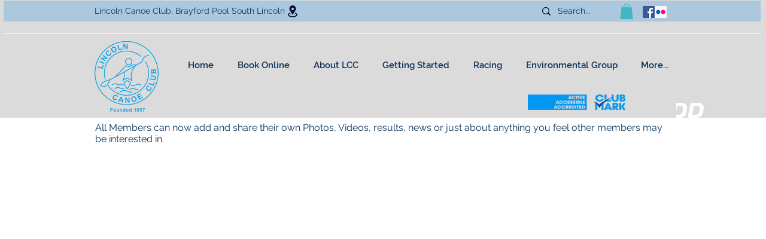

--- FILE ---
content_type: application/javascript
request_url: https://static.parastorage.com/services/file-share-ooi/1.573.0/FileShareOoiViewerWidgetNoCss.bundle.min.js
body_size: 168152
content:
!function(e,t){"object"==typeof exports&&"object"==typeof module?module.exports=t(require("@wix/image-kit"),require("react"),require("react-dom"),require("lodash")):"function"==typeof define&&define.amd?define(["imageClientApi","react","reactDOM","lodash"],t):"object"==typeof exports?exports.FileShareOoiViewerWidgetNoCss=t(require("@wix/image-kit"),require("react"),require("react-dom"),require("lodash")):e.FileShareOoiViewerWidgetNoCss=t(e.__imageClientApi__,e.React,e.ReactDOM,e._)}("undefined"!=typeof self?self:this,((e,t,n,r)=>(()=>{var o,i,a,s,l={7693:(e,t,n)=>{"use strict";t.__esModule=!0;var r=n(7762),o=(a(r),a(n(216))),i=a(n(1954));a(n(5719));function a(e){return e&&e.__esModule?e:{default:e}}function s(e,t){if(!(e instanceof t))throw new TypeError("Cannot call a class as a function")}function l(e,t){if(!e)throw new ReferenceError("this hasn't been initialised - super() hasn't been called");return!t||"object"!=typeof t&&"function"!=typeof t?e:t}function c(e,t){if("function"!=typeof t&&null!==t)throw new TypeError("Super expression must either be null or a function, not "+typeof t);e.prototype=Object.create(t&&t.prototype,{constructor:{value:e,enumerable:!1,writable:!0,configurable:!0}}),t&&(Object.setPrototypeOf?Object.setPrototypeOf(e,t):e.__proto__=t)}var u=1073741823;t.default=function(e,t){var n,a,d="__create-react-context-"+(0,i.default)()+"__",p=function(e){function n(){var t,r,o,i;s(this,n);for(var a=arguments.length,c=Array(a),u=0;u<a;u++)c[u]=arguments[u];return t=r=l(this,e.call.apply(e,[this].concat(c))),r.emitter=(o=r.props.value,i=[],{on:function(e){i.push(e)},off:function(e){i=i.filter((function(t){return t!==e}))},get:function(){return o},set:function(e,t){o=e,i.forEach((function(e){return e(o,t)}))}}),l(r,t)}return c(n,e),n.prototype.getChildContext=function(){var e;return(e={})[d]=this.emitter,e},n.prototype.componentWillReceiveProps=function(e){if(this.props.value!==e.value){var n=this.props.value,r=e.value,o=void 0;((i=n)===(a=r)?0!==i||1/i==1/a:i!=i&&a!=a)?o=0:(o="function"==typeof t?t(n,r):u,0!==(o|=0)&&this.emitter.set(e.value,o))}var i,a},n.prototype.render=function(){return this.props.children},n}(r.Component);p.childContextTypes=((n={})[d]=o.default.object.isRequired,n);var f=function(t){function n(){var e,r;s(this,n);for(var o=arguments.length,i=Array(o),a=0;a<o;a++)i[a]=arguments[a];return e=r=l(this,t.call.apply(t,[this].concat(i))),r.state={value:r.getValue()},r.onUpdate=function(e,t){0!=((0|r.observedBits)&t)&&r.setState({value:r.getValue()})},l(r,e)}return c(n,t),n.prototype.componentWillReceiveProps=function(e){var t=e.observedBits;this.observedBits=null==t?u:t},n.prototype.componentDidMount=function(){this.context[d]&&this.context[d].on(this.onUpdate);var e=this.props.observedBits;this.observedBits=null==e?u:e},n.prototype.componentWillUnmount=function(){this.context[d]&&this.context[d].off(this.onUpdate)},n.prototype.getValue=function(){return this.context[d]?this.context[d].get():e},n.prototype.render=function(){return(e=this.props.children,Array.isArray(e)?e[0]:e)(this.state.value);var e},n}(r.Component);return f.contextTypes=((a={})[d]=o.default.object,a),{Provider:p,Consumer:f}},e.exports=t.default},9218:(e,t,n)=>{"use strict";t.__esModule=!0;var r=i(n(7762)),o=i(n(7693));function i(e){return e&&e.__esModule?e:{default:e}}t.default=r.default.createContext||o.default,e.exports=t.default},7148:(e,t,n)=>{"use strict";n.r(t),n.d(t,{classes:()=>o,cssStates:()=>c,keyframes:()=>i,layers:()=>a,namespace:()=>r,st:()=>d,stVars:()=>s,style:()=>u,vars:()=>l});var r="oItqqbX",o={root:"sRw_MjC"},i={},a={},s={},l={},c=n.stc.bind(null,r),u=n.sts.bind(null,r),d=u},1801:(e,t,n)=>{"use strict";n.r(t),n.d(t,{classes:()=>o,cssStates:()=>c,keyframes:()=>i,layers:()=>a,namespace:()=>r,st:()=>d,stVars:()=>s,style:()=>u,vars:()=>l});var r="oywugkP",o={root:"sOtMNrM"},i={},a={},s={},l={},c=n.stc.bind(null,r),u=n.sts.bind(null,r),d=u},2383:(e,t,n)=>{"use strict";n.r(t),n.d(t,{classes:()=>o,cssStates:()=>c,keyframes:()=>i,layers:()=>a,namespace:()=>r,st:()=>d,stVars:()=>s,style:()=>u,vars:()=>l});var r="oRAfzw7",o={root:"sBT9Q0D"},i={},a={},s={},l={},c=n.stc.bind(null,r),u=n.sts.bind(null,r),d=u},8381:(e,t,n)=>{"use strict";n.r(t),n.d(t,{classes:()=>o,cssStates:()=>c,keyframes:()=>i,layers:()=>a,namespace:()=>r,st:()=>d,stVars:()=>s,style:()=>u,vars:()=>l});var r="oXdncVg",o={root:"smbLDx_",container:"sQ7h51A",iconContainer:"sY7Bcgl",icon:"sHQmELg",text:"smQxmIf",content:"s__8hyCoQ",subtitle:"sLIP6yU",textContainer:"svfjKvD"},i={},a={},s={ItemFontDesktop:"{theme: 'Body-M', size: '16px', lineHeight: '24px'}",ItemSubtitleFontDesktop:"{theme: 'Body-M', size: '14px', lineHeight: '20px'}",ItemFontMobile:"{theme: 'Body-M', size: '14px', lineHeight: '24px'}",ItemSubtitleFontMobile:"{theme: 'Body-M', size: '12px', lineHeight: '20px'}",ItemFont:"--overridable",ItemSubtitleFont:"--overridable"},l={"wix-ui-tpa-actions-menu-layout-item-item-font":"--wix-ui-tpa-actions-menu-layout-item-item-font","wix-ui-tpa-actions-menu-layout-item-item-subtitle-font":"--wix-ui-tpa-actions-menu-layout-item-item-subtitle-font"},c=n.stc.bind(null,r),u=n.sts.bind(null,r),d=u},2435:(e,t,n)=>{"use strict";n.r(t),n.d(t,{classes:()=>o,cssStates:()=>c,keyframes:()=>i,layers:()=>a,namespace:()=>r,st:()=>d,stVars:()=>s,style:()=>u,vars:()=>l});var r="oFgM7K1",o={root:"sEoYHMQ","sr-only":"sigqG57",image:"shUePrs",anonymousAvatar:"swY_Iq5",textAvatar:"sAq9F27",srOnly:"szKKKVD"},i={},a={},s={},l={},c=n.stc.bind(null,r),u=n.sts.bind(null,r),d=u},8129:(e,t,n)=>{"use strict";n.r(t),n.d(t,{classes:()=>o,cssStates:()=>c,keyframes:()=>i,layers:()=>a,namespace:()=>r,st:()=>d,stVars:()=>s,style:()=>u,vars:()=>l});var r="oLJLsvg",o={root:"sp38Yxy"},i={},a={},s={},l={},c=n.stc.bind(null,r),u=n.sts.bind(null,r),d=u},3478:(e,t,n)=>{"use strict";n.r(t),n.d(t,{classes:()=>o,cssStates:()=>c,keyframes:()=>i,layers:()=>a,namespace:()=>r,st:()=>d,stVars:()=>s,style:()=>u,vars:()=>l});var r="oFfdR7l",o={root:"sFzdq8X",innerContainer:"ss1Xb77",icon:"sbcCUyn"},i={},a={},s={},l={},c=n.stc.bind(null,r),u=n.sts.bind(null,r),d=u},8308:(e,t,n)=>{"use strict";n.r(t),n.d(t,{classes:()=>o,cssStates:()=>c,keyframes:()=>i,layers:()=>a,namespace:()=>r,st:()=>d,stVars:()=>s,style:()=>u,vars:()=>l});var r="ousYzrN",o={root:"s__9eAV_7",hasIcon:"sxQ_RIa",affixIcon:"s__7Y0Hmr","prefix-icon":"scKbVFl","suffix-icon":"sASzMdY"},i={},a={},s={MinWidth:"100px",PrimaryColor:"color-8",SecondaryColor:"color-1",BasicColor:"color-5",DisabledColor:"color-3",BorderWidth:"1",BorderRadius:"0",TinyFont:"{theme: 'Body-M', size: '14px', lineHeight: '1.43em'}",SmallFont:"{theme: 'Body-M', size: '16px', lineHeight: '1.5em'}",MediumFont:"{theme: 'Body-M', size: '16px', lineHeight: '1.5em'}",LargeFont:"{theme: 'Body-M', size: '20px', lineHeight: '1.5em'}",MobileMediumFont:"{theme: 'Body-M', size: '14px', lineHeight: '1.44em'}",MainTextColor:"--overridable",MainBackgroundColor:"--overridable",HoverBackgroundColor:"--overridable",MainTextFont:"--overridable",MainBorderColor:"--overridable",HoverBorderColor:"--overridable",MainBorderWidth:"--overridable",MainBorderRadius:"--overridable",HoverTextColor:"--overridable",PrimaryTextColor:'"color(fallback(--overridable, color-1))"',PrimaryBorderWidth:'"fallback(--overridable, 0px)"',PrimaryBorderColor:'"color(fallback(--overridable, color-8))"',PrimaryBorderRadius:'"fallback(--overridable, 0)"',BasicBackgroundColor:'"color(fallback(--overridable, color-5))"',BasicSecondaryTextColor:'"color(fallback(--overridable, color-5))"',BasicSecondaryBorderColor:'"color(fallback(--overridable, color-5))"',PrimaryBackgroundColor:'"color(fallback(--overridable, color-8))"',SecondaryTextColor:'"color(fallback(--overridable, color-8))"',SecondaryBorderColor:'"color(fallback(--overridable, color-8))"',UpgradeTinyFont:"{theme: 'Body-M', size: '14px', lineHeight: '1'}",UpgradeSmallFont:"{theme: 'Body-M', size: '16px', lineHeight: '1'}",UpgradeMediumFont:"{theme: 'Body-M', size: '16px', lineHeight: '1'}",UpgradeLargeFont:"{theme: 'Body-M', size: '16px', lineHeight: '1'}",UpgradeMobileMediumFont:"{theme: 'Body-M', size: '14px', lineHeight: '1'}",mobileFont:"\"fallback(font(--overridable), font({theme: 'Body-M', size: '14px', lineHeight: '1'}))\"",secondaryBorderWidth:'"fallback(--overridable, 1px)"',tinyTopBottomPadding:"9px",tinyWrapContentTopBottomPadding:"6.9px",smallTopBottomPadding:"10px",smallWrapContentTopBottomPadding:"7.6px",smallMobileTopBottomPadding:"11px",smallMobileWrapContentTopBottomPadding:"8.9px",mediumTopBottomPadding:"12px",mediumWrapContentTopBottomPadding:"9.6px",mediumMobileTopBottomPadding:"13px",mediumMobileWrapContentTopBottomPadding:"10.9px",largeTopBottomPadding:"16px",largeWrapContentTopBottomPadding:"13.6px",largeMobileTopBottomPadding:"17px",largeMobileWrapContentTopBottomPadding:"14.9px"},l={"wix-ui-tpa-button-main-text-color":"--wix-ui-tpa-button-main-text-color","wix-ui-tpa-button-main-background-color":"--wix-ui-tpa-button-main-background-color","wix-ui-tpa-button-hover-background-color":"--wix-ui-tpa-button-hover-background-color","wix-ui-tpa-button-main-text-font":"--wix-ui-tpa-button-main-text-font","wix-ui-tpa-button-main-border-color":"--wix-ui-tpa-button-main-border-color","wix-ui-tpa-button-hover-border-color":"--wix-ui-tpa-button-hover-border-color","wix-ui-tpa-button-main-border-width":"--wix-ui-tpa-button-main-border-width","wix-ui-tpa-button-main-border-radius":"--wix-ui-tpa-button-main-border-radius","wix-ui-tpa-button-hover-text-color":"--wix-ui-tpa-button-hover-text-color"},c=n.stc.bind(null,r),u=n.sts.bind(null,r),d=u},6835:(e,t,n)=>{"use strict";n.r(t),n.d(t,{classes:()=>o,cssStates:()=>c,keyframes:()=>i,layers:()=>a,namespace:()=>r,st:()=>d,stVars:()=>s,style:()=>u,vars:()=>l});var r="oXTcPBm",o={root:"sNxhAyf",icon:"s__5Q1FC9","skin-line":"sc0xYRd","skin-full":"sk301B2"},i={},a={},s={DefaultColor:"color-5",DefaultBackgroundColor:"color-1",DisabledColor:"color-3",IconColor:"--overridable",BackgroundColor:"--overridable"},l={"wix-ui-tpa-icon-button-icon-color":"--wix-ui-tpa-icon-button-icon-color","wix-ui-tpa-icon-button-background-color":"--wix-ui-tpa-icon-button-background-color"},c=n.stc.bind(null,r),u=n.sts.bind(null,r),d=u},8800:(e,t,n)=>{"use strict";n.r(t),n.d(t,{classes:()=>o,cssStates:()=>c,keyframes:()=>i,layers:()=>a,namespace:()=>r,st:()=>d,stVars:()=>s,style:()=>u,vars:()=>l});var r="ooPzbqi",o={root:"sFe1EYZ","sr-only":"sigqG57",button:"skhiu_6",icon:"sOPTA9n",tooltipMessage:"sAL7xr5"},i={},a={},s={},l={},c=n.stc.bind(null,r),u=n.sts.bind(null,r),d=u},1109:(e,t,n)=>{"use strict";n.r(t),n.d(t,{classes:()=>o,cssStates:()=>c,keyframes:()=>i,layers:()=>a,namespace:()=>r,st:()=>d,stVars:()=>s,style:()=>u,vars:()=>l});var r="o__6ZQTnd",o={root:"sPVCKHn",focusRing:"sewAg6m",labelWrapper:"sVZSL9b",wrapper:"sEgCFVn",radioIcon:"schZ2rW",withChildren:"sk2S62u",innerCheck:"s__7_z3Kz",label:"sa2gbwn",suffixed:"sAvLUqt",suffix:"skSLROw",subtext:"sPtZEOP",disabled:"sHHBZcy",icon:"sQ8O7n0",focused:"s__7vGNOn"},i={},a={},s={DefaultTextColor:"color-5",DefaultBorderColor:"color-5",DefaultIconColor:"color-8",DefaultErrorColor:"#DF3131",DefaultBackgroundColor:"color-1",DefaultLabelFont:"\"font({theme: 'Body-M', size: '16px', lineHeight: '1.5em'})\"",DisabledColor:"color-3",DefaultMainBorderRadius:"0",DefaultMainBorderWidth:"1",DefaultSubtextFont:"{theme: 'Body-M', size:'14px', lineHeight: '1.4'}",DefaultSubtextColor:"color-4",DefaultBorderOpacity:"0.6",TextColor:"--overridable",BorderColor:"--overridable",IconColor:"--overridable",BackgroundColor:"--overridable",LabelFont:"--overridable",MainBorderRadius:"--overridable",MainBorderWidth:"--overridable",ErrorColor:"--overridable",ErrorMessageMinHeight:"--overridable",SubtextFont:"--overridable",SubtextColor:"--overridable",MainBorderOpacity:"--overridable",HoverTextColor:"--overridable",HoverSubtextColor:"--overridable",InputBorderWidth:"--overridable",HoverInputBorderWidth:"--overridable",InputBackgroundColor:"--overridable",HoverInputBackgroundColor:"--overridable",HoverInputBorderColor:"--overridable",HoverBorderRadius:"--overridable",CurrentBorderColor:'"color(fallback(--overridable, color-5))"',CurrentIconColor:'"color(fallback(--overridable, color-8))"',CurrentTextColor:'"color(fallback(--overridable, color-5))"',CurrentSubtextColor:'"color(fallback(--overridable, color-4))"',CurrentBackgroundColor:'"color(fallback(--overridable, color-1))"',CurrentLabelFont:"\"fallback(font(--overridable), font({theme: 'Body-M', size: '16px', lineHeight: '1.5em'}))\"",mainBorderRadius:'"fallback(--overridable, 0)"',mainBorderWidth:'"fallback(--overridable, 1)"',errorColor:'"color(fallback(--overridable, #DF3131))"',currentHoverBorderRadius:'"fallback(--overridable, fallback(--overridable, 0))"',currentSubtextFont:"\"fallback(font(--overridable), font({theme: 'Body-M', size:'14px', lineHeight: '1.4'}))\"",currentBorderOpacity:'"fallback(--overridable, 0.6)"',currentHoverTextColor:'"color(fallback(--overridable, color(fallback(--overridable, color-5))))"',currentHoverSubtextColor:'"color(fallback(--overridable, color(fallback(--overridable, color-4))))"',currentInputBorderWidth:'"fallback(--overridable, 1)"',currentHoverInputBorderWidth:'"fallback(--overridable, 1)"',currentInputBackgroundColor:'"color(fallback(--overridable, transparent))"',currentHoverInputBackgroundColor:'"color(fallback(--overridable, transparent))"',currentHoverInputBorderColor:'"color(fallback(--overridable, color(fallback(--overridable, color-5))))"'},l={"wut-error-color":"--wut-error-color","wix-ui-tpa-radio-button-text-color":"--wix-ui-tpa-radio-button-text-color","wix-ui-tpa-radio-button-border-color":"--wix-ui-tpa-radio-button-border-color","wix-ui-tpa-radio-button-icon-color":"--wix-ui-tpa-radio-button-icon-color","wix-ui-tpa-radio-button-background-color":"--wix-ui-tpa-radio-button-background-color","wix-ui-tpa-radio-button-label-font":"--wix-ui-tpa-radio-button-label-font","wix-ui-tpa-radio-button-main-border-radius":"--wix-ui-tpa-radio-button-main-border-radius","wix-ui-tpa-radio-button-main-border-width":"--wix-ui-tpa-radio-button-main-border-width","wix-ui-tpa-radio-button-error-color":"--wix-ui-tpa-radio-button-error-color","wix-ui-tpa-radio-button-error-message-min-height":"--wix-ui-tpa-radio-button-error-message-min-height","wix-ui-tpa-radio-button-subtext-font":"--wix-ui-tpa-radio-button-subtext-font","wix-ui-tpa-radio-button-subtext-color":"--wix-ui-tpa-radio-button-subtext-color","wix-ui-tpa-radio-main-border-opacity":"--wix-ui-tpa-radio-main-border-opacity","wix-ui-tpa-radio-button-hover-text-color":"--wix-ui-tpa-radio-button-hover-text-color","wix-ui-tpa-radio-button-hover-subtext-color":"--wix-ui-tpa-radio-button-hover-subtext-color","wix-ui-tpa-radio-input-border-width":"--wix-ui-tpa-radio-input-border-width","wix-ui-tpa-radio-hover-input-border-width":"--wix-ui-tpa-radio-hover-input-border-width","wix-ui-tpa-radio-input-background-color":"--wix-ui-tpa-radio-input-background-color","wix-ui-tpa-radio-hover-input-background-color":"--wix-ui-tpa-radio-hover-input-background-color","wix-ui-tpa-radio-hover-input-border-color":"--wix-ui-tpa-radio-hover-input-border-color","wix-ui-tpa-radio-button-hover-border-radius":"--wix-ui-tpa-radio-button-hover-border-radius"},c=n.stc.bind(null,r),u=n.sts.bind(null,r),d=u},9031:(e,t,n)=>{"use strict";n.r(t),n.d(t,{classes:()=>o,cssStates:()=>c,keyframes:()=>i,layers:()=>a,namespace:()=>r,st:()=>d,stVars:()=>s,style:()=>u,vars:()=>l});var r="o__9duC81",o={root:"s__6r1kGY",nav:"sDaM_yz",tab:"sxQY6y3",selectedIndicator:"stg1HQU",border:"sJF5eF_",itemsList:"sTpoSrh"},i={},a={},s={scrollAnimationDuration:".4s",selectedIndicatorColor:"--overridable"},l={"wix-ui-tpa-scrollable-tabs-selected-indicator-color":"--wix-ui-tpa-scrollable-tabs-selected-indicator-color"},c=n.stc.bind(null,r),u=n.sts.bind(null,r),d=u},7146:(e,t,n)=>{"use strict";n.r(t),n.d(t,{classes:()=>o,cssStates:()=>c,keyframes:()=>i,layers:()=>a,namespace:()=>r,st:()=>d,stVars:()=>s,style:()=>u,vars:()=>l});var r="oteW2N_",o={root:"sBWLlW5",insetFocusRing:"spYlZox",tabContentWrapper:"s__8FVdUq",prefix:"sfwUE_7"},i={},a={},s={activeIndicatorColor:"color-8",SelectedIndicatorColor:"--overridable"},l={"wix-ui-tpa-tab-selected-indicator-color":"--wix-ui-tpa-tab-selected-indicator-color"},c=n.stc.bind(null,r),u=n.sts.bind(null,r),d=u},2546:(e,t,n)=>{"use strict";n.r(t),n.d(t,{classes:()=>o,cssStates:()=>c,keyframes:()=>i,layers:()=>a,namespace:()=>r,st:()=>d,stVars:()=>s,style:()=>u,vars:()=>l});var r="ovWJtwk",o={root:"s_HkmqA",navBtn:"s__9sXPkA",navBtnLeft:"sAD2_z5",navBtnRight:"sWZi1YG",navigation:"s__3Iaq6z",border:"scfTkqI"},i={},a={},s={defaultTabColor:"color-5",defaultTabFont:"{theme: 'Body-M', size: '16px', lineHeight: '24px'}",defaultMobileTabFont:"{theme: 'Body-M', size: '14px', lineHeight: '20px'}",defaultSelectedTabIndicatorColor:"color-8",defaultIndicatorColor:"color-5",MainTextColor:"--overridable",MainTextFont:"--overridable",SelectedTabIndicatorColor:"--overridable",IndicatorColor:"--overridable",tabsHeight:"52px",tabsMobileHeight:"48px",navBtnSVGWidth:"24px",navBtnWidth:"17px",navBtnEase:"cubic-bezier(0.25, 0.46, 0.45, 0.94)",calculatedBorderColor:'"color(fallback(--overridable, opacity(color(color-5), 0.2)))"',calculatedSelectedBorderColor:'"color(fallback(--overridable, color-8))"'},l={"wix-ui-tpa-tabs-main-text-color":"--wix-ui-tpa-tabs-main-text-color","wix-ui-tpa-tabs-main-text-font":"--wix-ui-tpa-tabs-main-text-font","wix-ui-tpa-tabs-selected-tab-indicator-color":"--wix-ui-tpa-tabs-selected-tab-indicator-color","wix-ui-tpa-tabs-indicator-color":"--wix-ui-tpa-tabs-indicator-color"},c=n.stc.bind(null,r),u=n.sts.bind(null,r),d=u},4593:(e,t,n)=>{"use strict";n.r(t),n.d(t,{classes:()=>o,cssStates:()=>c,keyframes:()=>i,layers:()=>a,namespace:()=>r,st:()=>d,stVars:()=>s,style:()=>u,vars:()=>l});var r="oRO_hyE",o={root:"sT4NeYW",border:"sqaj111"},i={},a={},s={},l={},c=n.stc.bind(null,r),u=n.sts.bind(null,r),d=u},966:(e,t,n)=>{"use strict";n.r(t),n.d(t,{classes:()=>o,cssStates:()=>c,keyframes:()=>i,layers:()=>a,namespace:()=>r,st:()=>d,stVars:()=>s,style:()=>u,vars:()=>l});var r="oKDXCrX",o={root:"s_uXJUs",srOnly:"sCbcIuy","sr-only":"shyLNXf"},i={},a={},s={DefaultTextColor:"color-5",DefaultSecondaryTextColor:"color-4",SmallTitleFont:"{theme: 'Page-title', size: '24px', lineHeight: '1.33em'}",RunningTextFont:"{theme: 'Body-M', size: '16px', lineHeight: '1.5em'}",ListTextFont:"{theme: 'Body-M', size: '16px', lineHeight: '2em'}",LargeTitleFont:"{theme: 'Heading-M', size: '32px', lineHeight: '1.25em'}",MobileSmallTitleFont:"{theme: 'Page-title', size: '20px', lineHeight: '1.4em'}",MobileRunningTextFont:"{theme: 'Body-M', size: '14px', lineHeight: '1.42em'}",MobileListTextFont:"{theme: 'Body-M', size: '14px', lineHeight: '1.72em'}",MobileLargeTitleFont:"{theme: 'Heading-M', size: '24px', lineHeight: '1.33em'}",MainTextColor:"--overridable",MainTextFont:"--overridable"},l={"wut-text-color":"--wut-text-color","wut-placeholder-color":"--wut-placeholder-color","wix-ui-tpa-text-main-text-color":"--wix-ui-tpa-text-main-text-color","wix-ui-tpa-text-main-text-font":"--wix-ui-tpa-text-main-text-font","primary-color":"--Text-deprecated-st-css2971548094-primary-color","secondary-color":"--Text-deprecated-st-css2971548094-secondary-color"},c=n.stc.bind(null,r),u=n.sts.bind(null,r),d=u},1751:(e,t,n)=>{"use strict";n.r(t),n.d(t,{classes:()=>o,cssStates:()=>c,keyframes:()=>i,layers:()=>a,namespace:()=>r,st:()=>d,stVars:()=>s,style:()=>u,vars:()=>l});var r="oHaVo0G",o={root:"sUbWNVv",affixIcon:"sYRIMp_","prefix-icon":"s__8O6ekM","suffix-icon":"sdzf7CO"},i={},a={},s={PrimaryColor:"color-8",SecondaryColor:"color-5",LinkColor:"color-5",DisabledColor:"color-3",DefaultFont:"{theme: 'Body-M', size: '16px', lineHeight: '1.5em'}",MobileDefaultFont:"{theme: 'Body-M', size: '14px', lineHeight: '1.44em'}",MainTextColor:"--overridable",MainTextFont:"--overridable",PrimaryTextColor:'"color(fallback(--overridable, color-8))"',SecondaryTextColor:'"color(fallback(--overridable, color-5))"',LinkTextColor:'"color(fallback(--overridable, color-5))"'},l={"wix-ui-tpa-text-button-main-text-color":"--wix-ui-tpa-text-button-main-text-color","wix-ui-tpa-text-button-main-text-font":"--wix-ui-tpa-text-button-main-text-font"},c=n.stc.bind(null,r),u=n.sts.bind(null,r),d=u},953:(e,t,n)=>{"use strict";n.r(t),n.d(t,{classes:()=>o,cssStates:()=>c,keyframes:()=>i,layers:()=>a,namespace:()=>r,st:()=>d,stVars:()=>s,style:()=>u,vars:()=>l});var r="omWFd95",o={root:"sqXxoUV",message:"sjbG_9L",icon:"s__3R129t",messageWithSuffix:"sYGaVqp"},i={},a={},s={DefaultErrorColor:"#DF3131",DefaultMinMessageHeight:"0",ErrorColor:"--overridable",MinMessageHeight:"--overridable",errorColor:'"color(fallback(--overridable, #DF3131))"',fixedMinHeight:"20px",fixedMarginTop:"8px"},l={"wut-error-color":"--wut-error-color","wix-ui-tpa-error-message-wrapper-error-color":"--wix-ui-tpa-error-message-wrapper-error-color","wix-ui-tpa-error-message-wrapper-min-message-height":"--wix-ui-tpa-error-message-wrapper-min-message-height"},c=n.stc.bind(null,r),u=n.sts.bind(null,r),d=u},1613:(e,t,n)=>{"use strict";n.r(t),n.d(t,{classes:()=>o,cssStates:()=>c,keyframes:()=>i,layers:()=>a,namespace:()=>r,st:()=>d,stVars:()=>s,style:()=>u,vars:()=>l});var r="oVQhN17",o={root:"smOS9zp",error:"slFA6Cs",errorIcon:"s_EbzIj",label:"sFxEA_f"},i={},a={},s={DefaultErrorColor:"#DF3131",defaultMainLabelTextColor:"color-5",defaultMainLabelFont:"{theme: 'Body-M', size: '14px', lineHeight: '1.4'}",defaultMinMessageHeight:"0",defaultLabelBottomSpacing:"8px",ErrorColor:"--overridable",MainLabelFont:"--overridable",MainLabelTextColor:"--overridable",MinMessageHeight:"--overridable",LabelBottomSpacing:"--overridable",errorColor:'"color(fallback(--overridable, #DF3131))"',mainLabelFont:"\"fallback(font(--overridable), font({theme: 'Body-M', size: '14px', lineHeight: '1.4'}))\"",mainLabelTextColor:'"color(fallback(--overridable, color-5))"',minErrorMessageHeight:'"fallback(--overridable, 0)"',labelBottomSpacing:'"fallback(--overridable, 8px)"',errorMinHeight:"20px",errorMarginTop:"8px"},l={"wix-ui-tpa-fieldset-error-color":"--wix-ui-tpa-fieldset-error-color","wix-ui-tpa-fieldset-main-label-font":"--wix-ui-tpa-fieldset-main-label-font","wix-ui-tpa-fieldset-main-label-text-color":"--wix-ui-tpa-fieldset-main-label-text-color","wix-ui-tpa-fieldset-min-message-height":"--wix-ui-tpa-fieldset-min-message-height","wix-ui-tpa-fieldset-label-bottom-spacing":"--wix-ui-tpa-fieldset-label-bottom-spacing"},c=n.stc.bind(null,r),u=n.sts.bind(null,r),d=u},9339:(e,t,n)=>{"use strict";n.r(t),n.d(t,{classes:()=>o,cssStates:()=>c,keyframes:()=>i,layers:()=>a,namespace:()=>r,st:()=>d,stVars:()=>s,style:()=>u,vars:()=>l});var r="oLoKYna",o={root:"sUhtOPU","focus-box":"s__26Ynlf","focus-box-error":"s__0Fvc4w"},i={},a={},s={},l={},c=n.stc.bind(null,r),u=n.sts.bind(null,r),d=u},6866:(e,t,n)=>{"use strict";n.r(t),n.d(t,{classes:()=>o,cssStates:()=>c,keyframes:()=>i,layers:()=>a,namespace:()=>r,st:()=>d,stVars:()=>s,style:()=>u,vars:()=>l});var r="oJDDXab",o={root:"sT8l_iw",content:"syTgSLg",prefix:"shGXUo_",suffix:"s__9Q1EIh"},i={},a={},s={},l={},c=n.stc.bind(null,r),u=n.sts.bind(null,r),d=u},5639:(e,t,n)=>{"use strict";n.r(t),n.d(t,{classes:()=>o,cssStates:()=>c,keyframes:()=>i,layers:()=>a,namespace:()=>r,st:()=>d,stVars:()=>s,style:()=>u,vars:()=>l});var r="onW0i9c",o={root:"sTZgXNQ",srOnly:"sCbcIuy",box:"s__2jfS__",nativeCheckbox:"s__6l1F2G",childContainer:"sAHnfsy"},i={},a={},s={},l={},c=n.stc.bind(null,r),u=n.sts.bind(null,r),d=u},6671:(e,t,n)=>{"use strict";n.r(t),n.d(t,{classes:()=>o,cssStates:()=>c,keyframes:()=>i,layers:()=>a,namespace:()=>r,st:()=>d,stVars:()=>s,style:()=>u,vars:()=>l});var r="o__7a_ct2",o={root:"soEsxQ0",nativeInput:"s__0K7DF8"},i={},a={},s={},l={},c=n.stc.bind(null,r),u=n.sts.bind(null,r),d=u},2034:(e,t,n)=>{"use strict";n.r(t),n.d(t,{classes:()=>o,cssStates:()=>c,keyframes:()=>i,layers:()=>a,namespace:()=>r,st:()=>d,stVars:()=>s,style:()=>u,vars:()=>l});var r="opXcD7K",o={root:"sgXUslj",popoverAnimation:"s__1eWq39","popoverAnimation-enter":"sDh7gU_","popoverAnimation-enter-active":"s__8xStep","popoverAnimation-exit":"sZ3yc8a","popoverAnimation-exit-active":"s__24PKD3",popoverContent:"sgU6UOR",arrow:"sdz9SHt",popover:"sMM5IPV",withArrow:"ssrdkFI",popoverElement:"s__2kD5tB"},i={},a={},s={contentBackgroundColor:"white",contentBorderWidth:"1px",contentBorderStyle:"solid",contentBorderColor:"black",contentBorderRadius:"initial",contentPadding:"initial",contentArrowSize:"5px"},l={},c=n.stc.bind(null,r),u=n.sts.bind(null,r),d=u},2042:(e,t,n)=>{"use strict";n.r(t),n.d(t,{classes:()=>o,cssStates:()=>c,keyframes:()=>i,layers:()=>a,namespace:()=>r,st:()=>d,stVars:()=>s,style:()=>u,vars:()=>l});var r="oy3fwIw",o={root:"sj4piky",innerWrapper:"sHN7dJ0",icon:"sKQf8RD",label:"sTBCTwX",hiddenRadio:"sxRlc0J"},i={},a={},s={},l={},c=n.stc.bind(null,r),u=n.sts.bind(null,r),d=u},5246:(e,t,n)=>{"use strict";n.r(t),n.d(t,{classes:()=>o,cssStates:()=>c,keyframes:()=>i,layers:()=>a,namespace:()=>r,st:()=>d,stVars:()=>s,style:()=>u,vars:()=>l});var r="or2CUNY",o={root:"sabPHBE"},i={},a={},s={},l={},c=n.stc.bind(null,r),u=n.sts.bind(null,r),d=u},4922:(e,t,n)=>{"use strict";var r,o,i,a,s,l;n.d(t,{GD:()=>o,a8:()=>s,qP:()=>i}),function(e){e.CREATE_FOLDER="CREATE_FOLDER",e.UPLOAD_FILE="UPLOAD_FILE",e.MODERATE="MODERATE",e.ACCESS="ACCESS"}(r||(r={})),function(e){e.ALL_MEMBERS="ALL_MEMBERS",e.ADMINS="ADMINS",e.CUSTOM="CUSTOM",e.PLAN="PLAN",e.MEMBER="MEMBER",e.SITE_VISITORS="SITE_VISITORS",e.BADGE="BADGE"}(o||(o={})),function(e){e.UNKNOWN="UNKNOWN",e.NONE="NONE",e.VIEW="VIEW",e.CONTRIBUTE="CONTRIBUTE",e.MANAGE="MANAGE"}(i||(i={})),function(e){e.PUBLIC="PUBLIC",e.PUBLIC_CONTENTS_HIDDEN="PUBLIC_CONTENTS_HIDDEN",e.HIDDEN="HIDDEN"}(a||(a={})),function(e){e.UNKNOWN="UNKNOWN",e.PUBLIC="PUBLIC",e.PUBLIC_HIDDEN="PUBLIC_HIDDEN",e.MEMBER="MEMBER",e.PAID="PAID",e.MEMBER_HIDDEN="MEMBER_HIDDEN",e.PAID_HIDDEN="PAID_HIDDEN"}(s||(s={})),function(e){e.UNKNOWN="UNKNOWN",e.ANONYMOUS_VISITOR="ANONYMOUS_VISITOR",e.MEMBER="MEMBER",e.WIX_USER="WIX_USER",e.APP="APP"}(l||(l={}))},8872:(e,t,n)=>{"use strict";var r,o,i,a,s,l,c;n.d(t,{H:()=>i,aA:()=>l,hz:()=>a,i5:()=>s}),function(e){e.ANYONE="ANYONE",e.MEMBERS_ONLY="MEMBERS_ONLY"}(r||(r={})),function(e){e.LIST="LIST",e.THUMBNAIL="THUMBNAIL"}(o||(o={})),function(e){e.LEFT="LEFT",e.RIGHT="RIGHT"}(i||(i={})),function(e){e.CREATED_AT="CREATED_AT",e.NAME="NAME",e.TYPE="TYPE",e.TIMES_FAVORITED="TIMES_FAVORITED",e.UNIQUE_VIEWS="UNIQUE_VIEWS",e.LAST_MODIFIED="LAST_MODIFIED",e.SIZE="SIZE"}(a||(a={})),function(e){e.DESC="DESC",e.ASC="ASC"}(s||(s={})),function(e){e.EXTENSION="EXTENSION",e.CLASSIC="CLASSIC",e.LINE="LINE"}(l||(l={})),function(e){e.OTHER="OTHER",e.MUSIC="MUSIC",e.VIDEO="VIDEO",e.IMAGE="IMAGE",e.DOCS="DOCS",e.FONT="FONT"}(c||(c={}))},9684:(e,t)=>{"use strict";t.hot=void 0;t.hot=function(e,t){return t}},8865:(e,t,n)=>{e.exports=n(9684)},9410:(e,t,n)=>{"use strict";function r(){return"object"==typeof self?self:n.g}function o(e){const t=function(e){return function(){const e=function(){if("object"==typeof document)return document}();if(e&&e.cookie)return decodeURIComponent(e.cookie).split(";");return[]}().filter((t=>e===t.split("=")[0].trim()))[0]}(e);return t?t.split("=")[1]:""}n.d(t,{I:()=>w});const i="XSRF-TOKEN",a="x-xsrf-token";const s="x-wix-brand";function l(){const e=function(){const e=r();if(e&&e.commonConfig&&"string"==typeof e.commonConfig.brand)return e.commonConfig.brand;return""}();return{[s]:e}}function c(){return function(){const e=r();if(e&&e.consentPolicyManager&&"function"==typeof e.consentPolicyManager._getConsentPolicyHeader)return e.consentPolicyManager._getConsentPolicyHeader();return}()||function(){const e=r();if(e&&e.Wix&&e.Wix.Utils&&"function"==typeof e.Wix.Utils._getConsentPolicyHeader)return e.Wix.Utils._getConsentPolicyHeader();return}()||{}}var u=n(3158);function d(){return void 0!==u&&null!=u.versions?.node}function p(e){const t=d()?"file-share-ooi":"";return{"X-Wix-Client-Artifact-Id":e??(d()&&(u.env.TEAMCITY_VERSION||u.env.BUILDKITE)?"":t)}}const f=["consentPolicy","consentPolicyHeader"],h={bsi:"BSI"};const m=()=>{const e=function(){const e=r(),t=e?.commonConfig;if(!t)return null;const n={};let o=!1;return Object.keys(t).forEach((e=>{const r=h[e];r?(n[r]=t[e],o=!0):f.indexOf(e)<0&&"function"!=typeof t[e]&&(n[e]=t[e],o=!0)})),o?n:null}(),t=e?JSON.stringify(e):"";return{commonConfig:encodeURIComponent(t)}};var v=n(8144),g=n.n(v);const y="x-wix-linguist";function b({lang:e,locale:t,isPrimaryLanguage:n,signedInstance:r}){if(function({lang:e,locale:t,isPrimaryLanguage:n}){return e&&t&&/^(true|false)$/.test(n?.toString()||"")}({lang:e,locale:t,isPrimaryLanguage:n})){const o=function(e){try{const t=e?.startsWith("wixcode")?e?.split(".")[2]:e?.split(".")[1];if(t)return JSON.parse(g().decode(t)).instanceId}catch(e){}}(r);if(void 0!==o)return{[y]:[e,t,n?.toString(),o].join("|")}}return{}}class E extends Error{constructor(e,t,n){super(`WixHeadersValidationError: expected ${t} to be ${e} but got ${JSON.stringify(n)}`)}}function w(e={}){!function(e){(function(e,t){if("boolean"!=typeof t)throw new E("boolean",e,t)})("opts.csrf",e.csrf),function(e,t){if("string"!=typeof t)throw new E("string",e,t)}("opts.signedInstance",e.signedInstance)}(e={csrf:!0,signedInstance:"",...e});const t=[l(),c(),(n=e.signedInstance,{authorization:n}),p(e.artifactId),m(),b({signedInstance:e.signedInstance,...e.multilingualOptions})];var n;return e.csrf&&t.push(function(){const e=o(i);return{[a]:e}}()),t.filter((e=>Object.values(e).every((e=>e)))).reduce(((e,t)=>({...e,...t})),{})}},3637:(e,t,n)=>{"use strict";n.d(t,{e:()=>M});var r=n(3653),o=n.n(r),i=n(9685),a=n.n(i);const s="www.wix.com",l="http",c=9216;var u=n(3158);function d(){return"undefined"!=typeof window}function p(){var e;return void 0!==u&&null!=(null===(e=null==u?void 0:u.versions)||void 0===e?void 0:e.node)}var f=n(9410),h=n(3158);function m(e){if("string"!=typeof e)throw new TypeError(`Expected a \`string\`, got \`${typeof e}\``);return/(^https?:)|(^\/\/)/.test(e)}async function v(e){try{await e()}catch(e){}}function g(e,t){return t.split(".").filter((e=>e)).reduce(((e,t)=>e[t]),e)}function y(e){try{return new URL(e).protocol}catch(t){return E(e).protocol}}function b(e){let t;try{t=new URL(e)}catch(n){t=new URL(`http:${e}`)}try{return t.host}catch(t){return E(e).host}}function E(e){const t=new RegExp("^(.*:)//([A-Za-z0-9-.]+)(:[0-9]+)?(.*)$");try{const n=t.exec(e);return{protocol:n[1],host:n[2]}}catch(e){return{protocol:"http:",host:""}}}function w(e,t){let n;try{n=new URL(e),n.host=t,n.protocol="http"}catch(r){n=new URL(`http://${t}`),n.pathname=e}return n.toString()}function C(){let e;if(p()&&h.env.HTTP_CLIENT_GLOBAL_CONFIG)try{e=JSON.parse(h.env.HTTP_CLIENT_GLOBAL_CONFIG)}catch(e){}var t;return e||(d()?e=window._httpClientGlobalConfig:"object"==typeof self&&(null===(t=null===self||void 0===self?void 0:self.constructor)||void 0===t||t.name)),e||{httpMockServer:{enabled:!1}}}const _=JSON.parse('["wix.com","editorx.com","wix-code.com","wixapps.net","wixprod.net"]');function S(e){var t;return(null===(t=null==e?void 0:e.headers)||void 0===t?void 0:t["x-wix-request-id"])||""}function x(e){if(!m(e))return!0;const t=`.${b(e)}`;return!!_.find((e=>t.endsWith(`.${e}`)))}const O=["code","config","request","response","toJSON","__CANCEL__"];class N extends Error{constructor(e){super(e.message),this.isWixHttpError=!0,Object.setPrototypeOf(this,N.prototype),O.forEach((t=>{this[t]=e[t]}))}get requestId(){return S(this.response)}}const I=({requestOptions:e,urlObject:t,headers:n,globalConfig:r={httpMockServer:{enabled:!1}}})=>{const{url:o,method:i,params:a,fallback:s}=e;if(a){if("object"!=typeof a)throw new Error("Search params must be an object");if((null==s?void 0:s.length)&&"GET"===i&&!k(e)){const t=function(e){for(const t of e)if("GET"!==t.method||k(t))return t}(s);t&&(e=Object.assign(Object.assign({},e),t),"POST"===t.method&&(e.params=void 0))}}const l=function(e,t){if(t.httpMockServer.enabled){return{url:w(e,new URL(t.httpMockServer.mockServerUrl).host)}}return{}}(o,r);return Object.assign(Object.assign(Object.assign({},e),l),{headers:n})},A=(e,t,n={httpMockServer:{enabled:!1}},r)=>{const{url:o,disableWixHeaders:i,headers:a,includeWixHeaders:s}=e,l=(({url:e,disableWixHeaders:t,includeWixHeaders:n,wixHeadersOpts:r})=>n||!t&&x(e)?(0,f.I)(r):{})({url:o,disableWixHeaders:i,includeWixHeaders:s,wixHeadersOpts:t}),c=L(n,e,r);return Object.assign(Object.assign(Object.assign({},l),function(e){e=e||{};return Object.keys(e).reduce(((t,n)=>Object.assign(Object.assign({},t),{[n.toLowerCase()]:e[n]})),{})}(a)),c)},L=(e,t,n)=>{const{url:r,params:o}=t,{host:i,protocol:a}=n;return e.httpMockServer.enabled?{"x-wix-metro-original-url":P(r,o),"x-wix-metro-original-host":m(r)?b(r):i,"x-wix-metro-original-protocol":m(r)?y(r):a}:{}};function P(e,t){const{pathname:n,searchParams:r}=new URL(e,"http://unused.com");if(t=t||r){const e=function(e){return Object.entries(e).map((([e,t])=>`${e}=${encodeURIComponent(t)}`)).flat().join("&")}(t)||t.toString();return`${n}${e?`?${e}`:""}`}return n}function k(e){if("GET"!==e.method)return!1;const{url:t,params:n}=e;return`${t}${n}`.length<c}class M{constructor(e={}){this.opts=e,this.opts=function(e){let t=e.adapter;t||(t=a(),p()&&(t=function(){return require("axios/lib/adapters/http");return n(9685)}()));return Object.assign({adapter:t,isSSR:!1},e)}(this.opts),this.client=o().create(this.opts),this.flags={sanitizerPocEnabled:T()}}static isHttpError(e){return!!(null==e?void 0:e.isWixHttpError)}setErrorHandler(e){this.opts.errorHandler=e}async request(e,t){var n,r;const o=(i=this.opts).baseURL?b(i.baseURL):i.isSSR?s:"undefined"!=typeof self&&self.location?self.location.host:"";var i;const a=function(e){return e.baseURL?y(e.baseURL):e.isSSR?l:"undefined"!=typeof self&&self.location?self.location.protocol:""}(this.opts),c={protocol:a,host:o},u="function"==typeof e?e({isSSR:this.opts.isSSR,host:o}):e,d=(null==t?void 0:t.signedInstance)||await(null===(r=(n=this.opts).getAppToken)||void 0===r?void 0:r.call(n))||"",p=this.getHeaders(u,d,c),f=I({requestOptions:u,urlObject:c,headers:p,globalConfig:C()});this.opts.isSSR&&(f.baseURL=this.opts.baseURL?this.opts.baseURL:`${l}://${s}`);try{const e=await this.client.request(f).catch((e=>this.maybeFallbackRequest(e,u,c,d)));return this.transformResponse(e,u)}catch(e){this.handleRequestError(e,f)}}async get(e,t){const n=Object.assign(Object.assign({},t),{url:e,method:"GET"});return this.request(n)}async delete(e,t){const n=Object.assign(Object.assign({},t),{url:e,method:"DELETE"});return this.request(n)}async head(e,t){const n=Object.assign(Object.assign({},t),{url:e,method:"HEAD"});return this.request(n)}async options(e,t){const n=Object.assign(Object.assign({},t),{url:e,method:"OPTIONS"});return this.request(n)}async post(e,t,n){const r=Object.assign(Object.assign({},n),{url:e,data:t,method:"POST"});return this.request(r)}async put(e,t,n){const r=Object.assign(Object.assign({},n),{url:e,data:t,method:"PUT"});return this.request(r)}async patch(e,t,n){const r=Object.assign(Object.assign({},n),{url:e,data:t,method:"PATCH"});return this.request(r)}get CancelToken(){return o().CancelToken}get isCancel(){return o().isCancel}getHeaders(e,t,n){if("function"==typeof this.opts.createHeaders)return this.getCustomHeaders(e,t,n);const r={signedInstance:t,artifactId:this.opts.artifactId,csrf:!1,multilingualOptions:this.opts.multilingualOptions};return A(e,r,C(),n)}getCustomHeaders(e,t,n){const{url:r,headers:o}=e,i=t&&x(r)?{authorization:t}:{},a=this.opts.createHeaders(),s=L(C(),e,n);return Object.assign(Object.assign(Object.assign(Object.assign({},s),a),i),o)}handleRequestError(e,t){const n=function(...e){return new N(...e)}(e);throw v((()=>{var e;return null===(e=t.onError)||void 0===e?void 0:e.call(t,n)})),v((()=>{var e;return null===(e=this.opts.errorHandler)||void 0===e?void 0:e.handleError(n,{requestOptions:t})})),n}maybeFallbackRequest(e,t,n,r){var o,i,a;if(C().httpMockServer.enabled&&C().httpMockServer.allowUnmocked&&404===(null===(o=e.response)||void 0===o?void 0:o.status)&&"NO_SCENARIO_FOUND"===(null===(a=null===(i=e.response)||void 0===i?void 0:i.data)||void 0===a?void 0:a.msg)){const e=this.getHeaders(t,r,n),o=I({requestOptions:t,urlObject:n,headers:e});return this.client.request(o)}throw e}transformResponse(e,t){const n=S(e),r=function(e,t,n){let r=function(e,t){try{if(t.sanitizerPocEnabled){const t=performance.now(),n=new Sanitizer;if(e.headers["content-type"].includes("application/json")){console.log("[+] JSON Response detected, sanitizing data");const r=function(e){try{return Object.keys(e).forEach((t=>{"string"==typeof e[t]?e[t]=n.sanitizeFor("span",e[t]).innerHTML:"object"==typeof e[t]&&(e[t]=r(e[t]))})),e}catch(e){console.log(e)}},o=performance.now();return console.log(`Time taken: ${o-t} milliseconds.`),r(e.data)}}}catch(e){console.log("[+] Sanitizer API not supported: %o",e)}return e.data}(e,n);t._pickResponseBody&&(r=g(e.data,t._pickResponseBody));if(t._logs){const n=g(e.data,t._logs);(null==n?void 0:n.length)&&n.map((e=>console.log(...e)))}return r}(e,t,this.flags);return Object.assign(Object.assign({},e),{data:r,requestId:n})}}function T(){var e;try{return d()&&"true"===new URLSearchParams((null===(e=null===window||void 0===window?void 0:window.location)||void 0===e?void 0:e.hash)||"").get("sanitizerPOC")}catch(e){return!1}}M.CancelToken=o().CancelToken,M.isCancel=o().isCancel},5208:function(e){var t;"undefined"!=typeof self&&self,t=()=>(()=>{"use strict";var e={"../editor-platform-sdk-types/dist/esm/common.js":
/*!*******************************************************!*\
  !*** ../editor-platform-sdk-types/dist/esm/common.js ***!
  \*******************************************************/(e,t,n)=>{var r,o,i,a,s;n.r(t),n.d(t,{AddElementsPanelBannerIcons:()=>s,DeviceType:()=>o,LinkTypes:()=>r,TPAComponentType:()=>i,WidgetInstallationType:()=>a}),function(e){e.NoLink="NoLink",e.PageLink="PageLink",e.AnchorLink="AnchorLink",e.ExternalLink="ExternalLink",e.DocumentLink="DocumentLink",e.PhoneLink="PhoneLink",e.EmailLink="EmailLink",e.LoginToWixLink="LoginToWixLink",e.DynamicPageLink="DynamicPageLink",e.EdgeAnchorLink="EdgeAnchorLinks",e.PopupLink="PopupLink",e.FormSubmitButtonLink="FormSubmitButtonLink"}(r||(r={})),function(e){e.Desktop="desktop",e.Mobile="mobile"}(o||(o={})),function(e){e.Page="PAGE",e.Widget="WIDGET"}(i||(i={})),function(e){e.Open="open",e.Closed="closed"}(a||(a={})),function(e){e.AllBreakpoints="all-breakpoints"}(s||(s={}))},"../editor-platform-sdk-types/dist/esm/definitions/appEditorApi.js":
/*!*************************************************************************!*\
  !*** ../editor-platform-sdk-types/dist/esm/definitions/appEditorApi.js ***!
  \*************************************************************************/(e,t,n)=>{n.r(t)},"../editor-platform-sdk-types/dist/esm/definitions/appReflow.js":
/*!**********************************************************************!*\
  !*** ../editor-platform-sdk-types/dist/esm/definitions/appReflow.js ***!
  \**********************************************************************/(e,t,n)=>{n.r(t)},"../editor-platform-sdk-types/dist/esm/definitions/consentPolicy.js":
/*!**************************************************************************!*\
  !*** ../editor-platform-sdk-types/dist/esm/definitions/consentPolicy.js ***!
  \**************************************************************************/(e,t,n)=>{n.r(t)},"../editor-platform-sdk-types/dist/esm/definitions/index.js":
/*!******************************************************************!*\
  !*** ../editor-platform-sdk-types/dist/esm/definitions/index.js ***!
  \******************************************************************/(e,t,n)=>{n.r(t),n.d(t,{EditorSubType:()=>i.EditorSubType,EditorType:()=>i.EditorType,InstallInitiator:()=>i.InstallInitiator,InstallationOriginType:()=>i.InstallationOriginType,MediaType:()=>r.MediaType,NotificationPresetTypes:()=>o.NotificationPresetTypes,NotificationType:()=>o.NotificationType,PagesPanelTabType:()=>a.PagesPanelTabType,PanelResolveType:()=>a.PanelResolveType,PanelType:()=>a.PanelType,PremiumIntent:()=>s.PremiumIntent,customizeActions:()=>a.customizeActions}),n(/*! ./appEditorApi */"../editor-platform-sdk-types/dist/esm/definitions/appEditorApi.js"),n(/*! ./consentPolicy */"../editor-platform-sdk-types/dist/esm/definitions/consentPolicy.js");var r=n(/*! ./media */"../editor-platform-sdk-types/dist/esm/definitions/media.js"),o=(n(/*! ./monitoring */"../editor-platform-sdk-types/dist/esm/definitions/monitoring.js"),n(/*! ./notifications */"../editor-platform-sdk-types/dist/esm/definitions/notifications.js")),i=n(/*! ./origin */"../editor-platform-sdk-types/dist/esm/definitions/origin.js"),a=(n(/*! ./pageDefinition */"../editor-platform-sdk-types/dist/esm/definitions/pageDefinition.js"),n(/*! ./panels */"../editor-platform-sdk-types/dist/esm/definitions/panels.js")),s=n(/*! ./premiumIntent */"../editor-platform-sdk-types/dist/esm/definitions/premiumIntent.js");n(/*! ./responsiveLayout */"../editor-platform-sdk-types/dist/esm/definitions/responsiveLayout.js"),n(/*! ./info */"../editor-platform-sdk-types/dist/esm/definitions/info.js"),n(/*! ./appReflow */"../editor-platform-sdk-types/dist/esm/definitions/appReflow.js")},"../editor-platform-sdk-types/dist/esm/definitions/info.js":
/*!*****************************************************************!*\
  !*** ../editor-platform-sdk-types/dist/esm/definitions/info.js ***!
  \*****************************************************************/(e,t,n)=>{n.r(t)},"../editor-platform-sdk-types/dist/esm/definitions/media.js":
/*!******************************************************************!*\
  !*** ../editor-platform-sdk-types/dist/esm/definitions/media.js ***!
  \******************************************************************/(e,t,n)=>{var r;n.r(t),n.d(t,{MediaType:()=>r}),function(e){e.Image="IMAGE",e.Video="VIDEO",e.Document="DOCUMENT"}(r||(r={}))},"../editor-platform-sdk-types/dist/esm/definitions/monitoring.js":
/*!***********************************************************************!*\
  !*** ../editor-platform-sdk-types/dist/esm/definitions/monitoring.js ***!
  \***********************************************************************/(e,t,n)=>{n.r(t)},"../editor-platform-sdk-types/dist/esm/definitions/notifications.js":
/*!**************************************************************************!*\
  !*** ../editor-platform-sdk-types/dist/esm/definitions/notifications.js ***!
  \**************************************************************************/(e,t,n)=>{var r,o;n.r(t),n.d(t,{NotificationPresetTypes:()=>o,NotificationType:()=>r}),function(e){e.Success="success",e.Error="error",e.Warning="warning",e.Info="info"}(r||(r={})),function(e){e.REPEATER_EDITOR_MAX_ITEMS="repeaterMaxItemsEditorLimitation"}(o||(o={}))},"../editor-platform-sdk-types/dist/esm/definitions/origin.js":
/*!*******************************************************************!*\
  !*** ../editor-platform-sdk-types/dist/esm/definitions/origin.js ***!
  \*******************************************************************/(e,t,n)=>{var r,o,i,a;n.r(t),n.d(t,{EditorSubType:()=>o,EditorType:()=>r,InstallInitiator:()=>i,InstallationOriginType:()=>a}),function(e){e.Classic="CLASSIC",e.Responsive="RESPONSIVE",e.ADI="ADI",e.ADI_MA="ADI_MA",e.ADI_TEMPLATE="ADI_TEMPLATE",e.Blocks="blocks"}(r||(r={})),function(e){e.Classic="CLASSIC",e.EditorX="EDITOR_X",e.Studio="STUDIO",e.Editor3="EDITOR3"}(o||(o={})),function(e){e.Editor="EDITOR",e.App="APP",e.Dependency_Service="Dependency_Service"}(i||(i={})),function(e){e.AppMarket="APP_MARKET",e.AddPanel="ADD_PANEL",e.AppPanel="APP_PANEL",e.PageSettingsPanel="PAGE_SETTINGS_PANEL",e.PresetService="PRESET_SERVICE",e.SITE_CREATION="SITE_CREATION",e.SITE_GENERATION="SITE_GENERATION",e.SILENT_INSTALL_SITE_CREATION="SILENT_INSTALL_SITE_CREATION",e.SILENT_INSTALL="SILENT_INSTALL",e.INTENT_INSTALL="INTENT_INSTALL",e.ADD_SECTION_PANEL="ADD_SECTION_PANEL",e.ADD_PAGE_PANEL="ADD_PAGE_PANEL",e.COPY_PASTE="COPY_PASTE",e.INTRO_FUNNEL="INTRO_FUNNEL",e.PAGES_PANEL="PAGES_PANEL",e.PAGE_SETTINGS_PANEL="PAGE_SETTINGS_PANEL",e.IMPORT_PANEL="IMPORT_PANEL",e.MY_BUSINESS="MY_BUSINESS",e.IFRAME_JS_SDK="IFRAME_JS_SDK",e.UPDATE_PANEL="UPDATE_PANEL",e.ADDONS_MARKET="ADDONS_MARKET",e.PLUGINS_MARKET="PLUGINS_MARKET",e.BRANCHES_CLASSIC_TO_STUDIO="BRANCHES_CLASSIC_TO_STUDIO"}(a||(a={}))},"../editor-platform-sdk-types/dist/esm/definitions/pageDefinition.js":
/*!***************************************************************************!*\
  !*** ../editor-platform-sdk-types/dist/esm/definitions/pageDefinition.js ***!
  \***************************************************************************/(e,t,n)=>{n.r(t)},"../editor-platform-sdk-types/dist/esm/definitions/panels.js":
/*!*******************************************************************!*\
  !*** ../editor-platform-sdk-types/dist/esm/definitions/panels.js ***!
  \*******************************************************************/(e,t,n)=>{var r,o,i,a;n.r(t),n.d(t,{PagesPanelTabType:()=>i,PanelResolveType:()=>o,PanelType:()=>r,customizeActions:()=>a}),function(e){e.Settings="settings",e.Layout="layout",e.Design="design",e.Upgrade="upgrade",e.Add="add"}(r||(r={})),function(e){e.MAIN_ACTION="mainActionClicked",e.SECONDARY_ACTION="secActionClicked",e.CLOSE_ACTION="closeActionClicked"}(o||(o={})),function(e){e.PageInfo="page_info",e.Layout="layout",e.Permissions="permissions",e.SEO="seo"}(i||(i={})),function(e){e.Custom="Custom"}(a||(a={}))},"../editor-platform-sdk-types/dist/esm/definitions/premiumIntent.js":
/*!**************************************************************************!*\
  !*** ../editor-platform-sdk-types/dist/esm/definitions/premiumIntent.js ***!
  \**************************************************************************/(e,t,n)=>{var r;n.r(t),n.d(t,{PremiumIntent:()=>r}),function(e){e.Neutral="NEUTRAL",e.Free="FREE",e.Paid="PAID"}(r||(r={}))},"../editor-platform-sdk-types/dist/esm/definitions/responsiveLayout.js":
/*!*****************************************************************************!*\
  !*** ../editor-platform-sdk-types/dist/esm/definitions/responsiveLayout.js ***!
  \*****************************************************************************/(e,t,n)=>{n.r(t)},"../editor-platform-sdk-types/dist/esm/editor-app.js":
/*!***********************************************************!*\
  !*** ../editor-platform-sdk-types/dist/esm/editor-app.js ***!
  \***********************************************************/(e,t,n)=>{n.r(t)},"../editor-platform-sdk-types/dist/esm/events/EventType.js":
/*!*****************************************************************!*\
  !*** ../editor-platform-sdk-types/dist/esm/events/EventType.js ***!
  \*****************************************************************/(e,t,n)=>{var r;n.r(t),n.d(t,{EventType:()=>r,customEventTypes:()=>o,generalEventTypes:()=>i}),function(e){e.appMenuReorder="appMenuReorder",e.componentDeleted="componentDeleted",e.componentGfppClicked="componentGfppClicked",e.appActionClicked="appActionClicked",e.connectedComponentPasted="connectedComponentPasted",e.connectedComponentDuplicated="connectedComponentDuplicated",e.concurrentPanelEdit="concurrentPanelEdit",e.widgetPasted="widgetPasted",e.widgetDuplicated="widgetDuplicated",e.widgetAdded="widgetAdded",e.controllerAdded="controllerAdded",e.controllerSettingsButtonClicked="controllerSettingsButtonClicked",e.controllerGfppClicked="controllerGfppClicked",e.stateChanged="stateChanged",e.stateAdded="stateAdded",e.stateDuplicated="stateDuplicated",e.pageDeleted="pageDeleted",e.siteWasPublished="siteWasPublished",e.siteWasFirstSaved="siteWasFirstSaved",e.siteWasSaved="siteWasSaved",e.startConfiguration="startConfiguration",e.welcomeSectionMainActionClicked="welcomeSectionMainActionClicked",e.widgetGfppClicked="widgetGfppClicked",e.appUpgradeCompleted="appUpgradeCompleted",e.instanceChanged="instanceChanged",e.componentSelectionChanged="componentSelectionChanged",e.globalDesignPresetChanged="globalDesignPresetChanged",e.developerModeChanged="developerModeChanged",e.developerModeStatusChanged="developerModeStatusChanged",e.focusedPageChanged="focusedPageChanged",e.componentAddedToStage="componentAddedToStage",e.connectedComponentAddedToStage="connectedComponentAddedToStage",e.presetChanged="presetChanged",e.anyComponentAddedToStage="anyComponentAddedToStage",e.appUpdateCompleted="appUpdateCompleted",e.appRefreshCompleted="appRefreshCompleted",e.componentAnimationChanged="componentAnimationChanged",e.componentDataChanged="componentDataChanged",e.componentDesignChanged="componentDesignChanged",e.componentStyleChanged="componentStyleChanged",e.switchedFromPreview="switchedFromPreview",e.componentArrangementChanged="componentArrangementChanged",e.componentDragEnded="componentDragEnded",e.componentResizeStarted="componentResizeStarted",e.componentRotateEnded="componentRotateEnded",e.sitePublishedDialogClosed="sitePublishedDialogClosed",e.pageBackgroundChanged="pageBackgroundChanged",e.mobileTextScaleChanged="mobileTextScaleChanged",e.componentCropSaved="componentCropSaved",e.toggleBackToTopButtonOn="toggleBackToTopButtonOn",e.componentBehaviorChanged="componentBehaviorChanged",e.componentPropsChanged="componentPropsChanged",e.switchedToMobileView="switchedToMobileView",e.switchedToDesktopView="switchedToDesktopView",e.textEditBoxClosed="textEditBoxClosed",e.hideMobileElement="hideMobileElement",e.showMobileElement="showMobileElement",e.pageRenamed="pageRenamed",e.navBarMainActionClicked="navBarMainActionClicked",e.addDynamicPageClicked="addDynamicPageClicked",e.consentPolicyChanged="consentPolicyChanged",e.pageDuplicated="pageDuplicated",e.pageAdded="pageAdded",e.undo="undo",e.redo="redo",e.addElementsCompClicked="addElementsCompClicked",e.addElementsAllCompsClicked="addElementsAllCompsClicked",e.addElementsResetClicked="addElementsResetClicked",e.appVisitedInDashboard="appVisitedInDashboard",e.componentAddedToApp="componentAddedToApp",e.documentOperationError="documentOperationError",e.solveAddWidgetLimitation="solveAddWidgetLimitation",e.componentConnected="componentConnected",e.componentDisconnected="componentDisconnected",e.panelHeaderButtonClicked="panelHeaderButtonClicked",e.themeChanged="themeChanged",e.viewStateChanged="viewStateChanged",e.revokeApp="revokeApp",e.grantApp="grantApp",e.pageVariantSelected="pageVariantSelected",e.resetWidgetOverrides="resetWidgetOverrides",e.widgetPluginAdded="widgetPluginAdded",e.widgetPluginRemoved="widgetPluginRemoved",e.widgetPluginShowOnPageClicked="widgetPluginShowOnPageClicked",e.appInstalled="appInstalled",e.removeAppCompleted="removeAppCompleted",e.siteLanguageChanged="siteLanguageChanged"}(r||(r={}));const o=[r.componentSelectionChanged,r.focusedPageChanged,r.anyComponentAddedToStage,r.appUpdateCompleted,r.componentAnimationChanged,r.componentDataChanged,r.componentDesignChanged,r.componentStyleChanged,r.switchedFromPreview,r.componentArrangementChanged,r.componentDragEnded,r.componentResizeStarted,r.componentRotateEnded,r.sitePublishedDialogClosed,r.pageBackgroundChanged,r.mobileTextScaleChanged,r.componentCropSaved,r.toggleBackToTopButtonOn,r.componentBehaviorChanged,r.appRefreshCompleted,r.componentPropsChanged,r.switchedToMobileView,r.switchedToDesktopView,r.textEditBoxClosed,r.hideMobileElement,r.showMobileElement,r.undo,r.redo,r.appVisitedInDashboard,r.developerModeStatusChanged,r.componentConnected,r.componentDisconnected,r.solveAddWidgetLimitation,r.pageDuplicated,r.pageAdded,r.themeChanged,r.viewStateChanged,r.pageVariantSelected,r.siteLanguageChanged],i=[r.appMenuReorder,r.componentDeleted,r.componentGfppClicked,r.appActionClicked,r.connectedComponentPasted,r.connectedComponentDuplicated,r.concurrentPanelEdit,r.widgetPasted,r.widgetDuplicated,r.widgetAdded,r.resetWidgetOverrides,r.widgetPluginAdded,r.widgetPluginRemoved,r.widgetPluginShowOnPageClicked,r.controllerAdded,r.controllerSettingsButtonClicked,r.controllerGfppClicked,r.presetChanged,r.stateChanged,r.stateAdded,r.stateDuplicated,r.pageDeleted,r.siteWasPublished,r.siteWasFirstSaved,r.siteWasSaved,r.startConfiguration,r.welcomeSectionMainActionClicked,r.widgetGfppClicked,r.appUpgradeCompleted,r.instanceChanged,r.globalDesignPresetChanged,r.developerModeChanged,r.connectedComponentAddedToStage,r.pageRenamed,r.addDynamicPageClicked,r.consentPolicyChanged,r.addElementsCompClicked,r.addElementsAllCompsClicked,r.addElementsResetClicked,r.componentAddedToApp,r.documentOperationError,r.panelHeaderButtonClicked,r.grantApp,r.revokeApp,r.appInstalled,r.removeAppCompleted,r.navBarMainActionClicked]},"../editor-platform-sdk-types/dist/esm/events/EventsInterfaceMap.js":
/*!**************************************************************************!*\
  !*** ../editor-platform-sdk-types/dist/esm/events/EventsInterfaceMap.js ***!
  \**************************************************************************/(e,t,n)=>{n.r(t)},"../editor-platform-sdk-types/dist/esm/events/eventInterfaces.js":
/*!***********************************************************************!*\
  !*** ../editor-platform-sdk-types/dist/esm/events/eventInterfaces.js ***!
  \***********************************************************************/(e,t,n)=>{n.r(t)},"../editor-platform-sdk-types/dist/esm/events/index.js":
/*!*************************************************************!*\
  !*** ../editor-platform-sdk-types/dist/esm/events/index.js ***!
  \*************************************************************/(e,t,n)=>{n.r(t),n.d(t,{EventType:()=>r.EventType,customEventTypes:()=>r.customEventTypes,generalEventTypes:()=>r.generalEventTypes}),n(/*! ./eventInterfaces */"../editor-platform-sdk-types/dist/esm/events/eventInterfaces.js");var r=n(/*! ./EventType */"../editor-platform-sdk-types/dist/esm/events/EventType.js");n(/*! ./EventsInterfaceMap */"../editor-platform-sdk-types/dist/esm/events/EventsInterfaceMap.js")},"../editor-platform-sdk-types/dist/esm/index.js":
/*!******************************************************!*\
  !*** ../editor-platform-sdk-types/dist/esm/index.js ***!
  \******************************************************/(e,t,n)=>{n.r(t),n.d(t,{AddElementsPanelBannerIcons:()=>o.AddElementsPanelBannerIcons,DeviceType:()=>o.DeviceType,EditorSubType:()=>i.EditorSubType,EditorType:()=>i.EditorType,EventType:()=>a.EventType,InstallInitiator:()=>i.InstallInitiator,InstallationOriginType:()=>i.InstallationOriginType,LinkTypes:()=>o.LinkTypes,MediaType:()=>i.MediaType,MemberKind:()=>r.MemberKind,NotificationPresetTypes:()=>i.NotificationPresetTypes,NotificationType:()=>i.NotificationType,PagesPanelTabType:()=>i.PagesPanelTabType,PanelResolveType:()=>i.PanelResolveType,PanelType:()=>i.PanelType,PremiumIntent:()=>i.PremiumIntent,TPAComponentType:()=>o.TPAComponentType,WidgetInstallationType:()=>o.WidgetInstallationType,customEventTypes:()=>a.customEventTypes,customizeActions:()=>i.customizeActions,generalEventTypes:()=>a.generalEventTypes}),n(/*! ./editor-app */"../editor-platform-sdk-types/dist/esm/editor-app.js");var r=n(/*! ./manifest */"../editor-platform-sdk-types/dist/esm/manifest.js"),o=n(/*! ./common */"../editor-platform-sdk-types/dist/esm/common.js"),i=n(/*! ./definitions */"../editor-platform-sdk-types/dist/esm/definitions/index.js"),a=n(/*! ./events */"../editor-platform-sdk-types/dist/esm/events/index.js");n(/*! ./tpaStyleParams */"../editor-platform-sdk-types/dist/esm/tpaStyleParams.js"),n(/*! ./sdk */"../editor-platform-sdk-types/dist/esm/sdk/index.js")},"../editor-platform-sdk-types/dist/esm/manifest.js":
/*!*********************************************************!*\
  !*** ../editor-platform-sdk-types/dist/esm/manifest.js ***!
  \*********************************************************/(e,t,n)=>{var r;n.r(t),n.d(t,{MemberKind:()=>r}),function(e){e.MEMBER="member",e.FUNCTION="function"}(r||(r={}))},"../editor-platform-sdk-types/dist/esm/sdk/app-settings.js":
/*!*****************************************************************!*\
  !*** ../editor-platform-sdk-types/dist/esm/sdk/app-settings.js ***!
  \*****************************************************************/(e,t,n)=>{n.r(t)},"../editor-platform-sdk-types/dist/esm/sdk/document/application.js":
/*!*************************************************************************!*\
  !*** ../editor-platform-sdk-types/dist/esm/sdk/document/application.js ***!
  \*************************************************************************/(e,t,n)=>{n.r(t)},"../editor-platform-sdk-types/dist/esm/sdk/document/index.js":
/*!*******************************************************************!*\
  !*** ../editor-platform-sdk-types/dist/esm/sdk/document/index.js ***!
  \*******************************************************************/(e,t,n)=>{n.r(t),n(/*! ./application */"../editor-platform-sdk-types/dist/esm/sdk/document/application.js")},"../editor-platform-sdk-types/dist/esm/sdk/editor/index.js":
/*!*****************************************************************!*\
  !*** ../editor-platform-sdk-types/dist/esm/sdk/editor/index.js ***!
  \*****************************************************************/(e,t,n)=>{n.r(t)},"../editor-platform-sdk-types/dist/esm/sdk/editorSDK.js":
/*!**************************************************************!*\
  !*** ../editor-platform-sdk-types/dist/esm/sdk/editorSDK.js ***!
  \**************************************************************/(e,t,n)=>{n.r(t)},"../editor-platform-sdk-types/dist/esm/sdk/event-listeners.js":
/*!********************************************************************!*\
  !*** ../editor-platform-sdk-types/dist/esm/sdk/event-listeners.js ***!
  \********************************************************************/(e,t,n)=>{n.r(t)},"../editor-platform-sdk-types/dist/esm/sdk/extra.js":
/*!**********************************************************!*\
  !*** ../editor-platform-sdk-types/dist/esm/sdk/extra.js ***!
  \**********************************************************/(e,t,n)=>{n.r(t)},"../editor-platform-sdk-types/dist/esm/sdk/index.js":
/*!**********************************************************!*\
  !*** ../editor-platform-sdk-types/dist/esm/sdk/index.js ***!
  \**********************************************************/(e,t,n)=>{n.r(t),n(/*! ./editorSDK */"../editor-platform-sdk-types/dist/esm/sdk/editorSDK.js"),n(/*! ./extra */"../editor-platform-sdk-types/dist/esm/sdk/extra.js"),n(/*! ./event-listeners */"../editor-platform-sdk-types/dist/esm/sdk/event-listeners.js"),n(/*! ./editor */"../editor-platform-sdk-types/dist/esm/sdk/editor/index.js"),n(/*! ./app-settings */"../editor-platform-sdk-types/dist/esm/sdk/app-settings.js"),n(/*! ./document */"../editor-platform-sdk-types/dist/esm/sdk/document/index.js")},"../editor-platform-sdk-types/dist/esm/tpaStyleParams.js":
/*!***************************************************************!*\
  !*** ../editor-platform-sdk-types/dist/esm/tpaStyleParams.js ***!
  \***************************************************************/(e,t,n)=>{n.r(t)}},t={};function n(r){var o=t[r];if(void 0!==o)return o.exports;var i=t[r]={exports:{}};return e[r](i,i.exports,n),i.exports}n.d=(e,t)=>{for(var r in t)n.o(t,r)&&!n.o(e,r)&&Object.defineProperty(e,r,{enumerable:!0,get:t[r]})},n.o=(e,t)=>Object.prototype.hasOwnProperty.call(e,t),n.r=e=>{"undefined"!=typeof Symbol&&Symbol.toStringTag&&Object.defineProperty(e,Symbol.toStringTag,{value:"Module"}),Object.defineProperty(e,"__esModule",{value:!0})};var r={};return(()=>{
/*!******************!*\
  !*** ./index.ts ***!
  \******************/
n.r(r),n.d(r,{AddElementsPanelBannerIcons:()=>e.AddElementsPanelBannerIcons,DeviceType:()=>e.DeviceType,EditorSubType:()=>e.EditorSubType,EditorType:()=>e.EditorType,EventType:()=>e.EventType,InstallInitiator:()=>e.InstallInitiator,InstallationOriginType:()=>e.InstallationOriginType,LinkTypes:()=>e.LinkTypes,MediaType:()=>e.MediaType,MemberKind:()=>e.MemberKind,NotificationPresetTypes:()=>e.NotificationPresetTypes,NotificationType:()=>e.NotificationType,PagesPanelTabType:()=>e.PagesPanelTabType,PanelResolveType:()=>e.PanelResolveType,PanelType:()=>e.PanelType,PremiumIntent:()=>e.PremiumIntent,TPAComponentType:()=>e.TPAComponentType,WidgetInstallationType:()=>e.WidgetInstallationType,customEventTypes:()=>e.customEventTypes,customizeActions:()=>e.customizeActions,generalEventTypes:()=>e.generalEventTypes});var e=n(/*! @wix/editor-platform-sdk-types */"../editor-platform-sdk-types/dist/esm/index.js")})(),r})(),e.exports=t()},2849:(e,t,n)=>{"use strict";n.d(t,{k:()=>o});var r=n(7762),o=n.n(r)().createContext(null)},8971:(e,t,n)=>{"use strict";n.d(t,{j:()=>a});var r=n(7762),o=n.n(r),i=n(2849);function a(e){var t=void 0===e?{}:e,n=t.suspense,r=void 0===n||n,a=(t.readOnly,o().useContext(i.k));if(!a)throw new Error("You are trying to get Experiments outside ExperimentsProvider component.\nPlease wrap up your application in ExperimentsProvider.");var s=a.ready,l=a.promise,c=a.experimentsInstance;if(r&&!s)throw l;return{ready:s,experiments:c}}},2705:(e,t,n)=>{"use strict";n.d(t,{Z:()=>i});var r=n(7762);const o=({size:e,...t})=>r.createElement("svg",{viewBox:"0 0 24 24",fill:"currentColor",width:e||"24",height:e||"24",...t},r.createElement("path",{d:"M19.918,12.298 L20,12.5 L19.918,12.701 C19.813,12.959 17.293,19 11.5,19 C5.707,19 3.187,12.959 3.082,12.701 L3,12.5 L3.082,12.298 C3.187,12.041 5.707,6 11.5,6 C17.293,6 19.813,12.041 19.918,12.298 Z M4.089,12.499 C4.567,13.51 6.932,17.964 11.5,17.964 C16.08,17.964 18.435,13.512 18.911,12.5 C18.433,11.49 16.068,7.036 11.5,7.036 C6.92,7.036 4.565,11.488 4.089,12.499 Z M11.5,15.75 C9.70507456,15.75 8.25,14.2949254 8.25,12.5 C8.25,10.7050746 9.70507456,9.25 11.5,9.25 C13.2949254,9.25 14.75,10.7050746 14.75,12.5 C14.75,14.2949254 13.2949254,15.75 11.5,15.75 Z M11.5,14.75 C12.7426407,14.75 13.75,13.7426407 13.75,12.5 C13.75,11.2573593 12.7426407,10.25 11.5,10.25 C10.2573593,10.25 9.25,11.2573593 9.25,12.5 C9.25,13.7426407 10.2573593,14.75 11.5,14.75 Z"}));o.displayName="Visible";var i=o},5765:(e,t,n)=>{"use strict";n.d(t,{Z:()=>i});var r=n(7762);const o=({size:e,...t})=>r.createElement("svg",{viewBox:"0 0 24 24",fill:"currentColor",width:e||"24",height:e||"24",...t},r.createElement("path",{fillRule:"evenodd",d:"M4.9997,12.1379 L5.70680678,11.4307932 L9.7837,15.5067932 L18.2925932,6.99979322 L18.9997,7.7069 L10.4918068,16.2147932 L9.7847,16.9219 L4.9997,12.1379 Z"}));o.displayName="Check";var i=o},7009:(e,t,n)=>{"use strict";n.d(t,{Z:()=>i});var r=n(7762);const o=({size:e,...t})=>r.createElement("svg",{viewBox:"0 0 24 24",fill:"currentColor",width:e||"24",height:e||"24",...t},r.createElement("path",{fillRule:"evenodd",d:"M18.2546728,8.18171329 L18.9617796,8.88882007 L12.5952867,15.2537133 L12.5978964,15.2558012 L11.8907896,15.962908 L11.8882867,15.9607133 L11.8874628,15.9617796 L11.180356,15.2546728 L11.1812867,15.2527133 L4.81828671,8.88882007 L5.52539349,8.18171329 L11.8882867,14.5457133 L18.2546728,8.18171329 Z"}));o.displayName="ChevronDown";var i=o},4385:(e,t,n)=>{"use strict";n.d(t,{Z:()=>i});var r=n(7762);const o=({size:e,...t})=>r.createElement("svg",{viewBox:"0 0 24 24",fill:"currentColor",width:e||"24",height:e||"24",...t},r.createElement("path",{fillRule:"evenodd",d:"M11.5,3 C16.187,3 20,6.813 20,11.5 C20,16.187 16.187,20 11.5,20 C6.813,20 3,16.187 3,11.5 C3,6.813 6.813,3 11.5,3 Z M11.5,4 C7.364,4 4,7.364 4,11.5 C4,15.636 7.364,19 11.5,19 C15.636,19 19,15.636 19,11.5 C19,7.364 15.636,4 11.5,4 Z M12,14 L12,15 L11,15 L11,14 L12,14 Z M12,8 L12,13 L11,13 L11,8 L12,8 Z"}));o.displayName="Error";var i=o},6251:(e,t,n)=>{"use strict";n.d(t,{Z:()=>i});var r=n(7762);const o=({size:e,...t})=>r.createElement("svg",{viewBox:"0 0 20 20",fill:"currentColor",width:e||"20",height:e||"20",...t},r.createElement("path",{fillRule:"evenodd",d:"M9.5,3 C13.084,3 16,5.916 16,9.5 C16,13.084 13.084,16 9.5,16 C5.916,16 3,13.084 3,9.5 C3,5.916 5.916,3 9.5,3 Z M9.5,4 C6.467,4 4,6.467 4,9.5 C4,12.533 6.467,15 9.5,15 C12.533,15 15,12.533 15,9.5 C15,6.467 12.533,4 9.5,4 Z M10,11 L10,12 L9,12 L9,11 L10,11 Z M10,7 L10,10 L9,10 L9,7 L10,7 Z"}));o.displayName="ErrorSmall";var i=o},4801:(e,t,n)=>{e.exports=n(7607).cloneDeep},7781:(e,t,n)=>{e.exports=n(7607).debounce},737:(e,t,n)=>{e.exports=n(7607).isElement},7569:(e,t,n)=>{e.exports=n(7607).memoize},4608:(e,t,n)=>{e.exports=n(7607).throttle},8871:(e,t,n)=>{e.exports=n(7607).uniqueId},3653:(e,t,n)=>{e.exports=n(1555)},9685:(e,t,n)=>{"use strict";var r=n(501),o=n(3063),i=n(9233),a=n(4306),s=n(5938),l=n(2644),c=n(3977),u=n(135);e.exports=function(e){return new Promise((function(t,n){var d=e.data,p=e.headers,f=e.responseType;r.isFormData(d)&&delete p["Content-Type"];var h=new XMLHttpRequest;if(e.auth){var m=e.auth.username||"",v=e.auth.password?unescape(encodeURIComponent(e.auth.password)):"";p.Authorization="Basic "+btoa(m+":"+v)}var g=s(e.baseURL,e.url);function y(){if(h){var r="getAllResponseHeaders"in h?l(h.getAllResponseHeaders()):null,i={data:f&&"text"!==f&&"json"!==f?h.response:h.responseText,status:h.status,statusText:h.statusText,headers:r,config:e,request:h};o(t,n,i),h=null}}if(h.open(e.method.toUpperCase(),a(g,e.params,e.paramsSerializer),!0),h.timeout=e.timeout,"onloadend"in h?h.onloadend=y:h.onreadystatechange=function(){h&&4===h.readyState&&(0!==h.status||h.responseURL&&0===h.responseURL.indexOf("file:"))&&setTimeout(y)},h.onabort=function(){h&&(n(u("Request aborted",e,"ECONNABORTED",h)),h=null)},h.onerror=function(){n(u("Network Error",e,null,h)),h=null},h.ontimeout=function(){var t="timeout of "+e.timeout+"ms exceeded";e.timeoutErrorMessage&&(t=e.timeoutErrorMessage),n(u(t,e,e.transitional&&e.transitional.clarifyTimeoutError?"ETIMEDOUT":"ECONNABORTED",h)),h=null},r.isStandardBrowserEnv()){var b=(e.withCredentials||c(g))&&e.xsrfCookieName?i.read(e.xsrfCookieName):void 0;b&&(p[e.xsrfHeaderName]=b)}"setRequestHeader"in h&&r.forEach(p,(function(e,t){void 0===d&&"content-type"===t.toLowerCase()?delete p[t]:h.setRequestHeader(t,e)})),r.isUndefined(e.withCredentials)||(h.withCredentials=!!e.withCredentials),f&&"json"!==f&&(h.responseType=e.responseType),"function"==typeof e.onDownloadProgress&&h.addEventListener("progress",e.onDownloadProgress),"function"==typeof e.onUploadProgress&&h.upload&&h.upload.addEventListener("progress",e.onUploadProgress),e.cancelToken&&e.cancelToken.promise.then((function(e){h&&(h.abort(),n(e),h=null)})),d||(d=null),h.send(d)}))}},1555:(e,t,n)=>{"use strict";var r=n(501),o=n(2958),i=n(7303),a=n(2445);function s(e){var t=new i(e),n=o(i.prototype.request,t);return r.extend(n,i.prototype,t),r.extend(n,t),n}var l=s(n(2036));l.Axios=i,l.create=function(e){return s(a(l.defaults,e))},l.Cancel=n(5930),l.CancelToken=n(9939),l.isCancel=n(8414),l.all=function(e){return Promise.all(e)},l.spread=n(363),l.isAxiosError=n(9465),e.exports=l,e.exports.default=l},5930:e=>{"use strict";function t(e){this.message=e}t.prototype.toString=function(){return"Cancel"+(this.message?": "+this.message:"")},t.prototype.__CANCEL__=!0,e.exports=t},9939:(e,t,n)=>{"use strict";var r=n(5930);function o(e){if("function"!=typeof e)throw new TypeError("executor must be a function.");var t;this.promise=new Promise((function(e){t=e}));var n=this;e((function(e){n.reason||(n.reason=new r(e),t(n.reason))}))}o.prototype.throwIfRequested=function(){if(this.reason)throw this.reason},o.source=function(){var e;return{token:new o((function(t){e=t})),cancel:e}},e.exports=o},8414:e=>{"use strict";e.exports=function(e){return!(!e||!e.__CANCEL__)}},7303:(e,t,n)=>{"use strict";var r=n(501),o=n(4306),i=n(6942),a=n(6158),s=n(2445),l=n(7169),c=l.validators;function u(e){this.defaults=e,this.interceptors={request:new i,response:new i}}u.prototype.request=function(e){"string"==typeof e?(e=arguments[1]||{}).url=arguments[0]:e=e||{},(e=s(this.defaults,e)).method?e.method=e.method.toLowerCase():this.defaults.method?e.method=this.defaults.method.toLowerCase():e.method="get";var t=e.transitional;void 0!==t&&l.assertOptions(t,{silentJSONParsing:c.transitional(c.boolean,"1.0.0"),forcedJSONParsing:c.transitional(c.boolean,"1.0.0"),clarifyTimeoutError:c.transitional(c.boolean,"1.0.0")},!1);var n=[],r=!0;this.interceptors.request.forEach((function(t){"function"==typeof t.runWhen&&!1===t.runWhen(e)||(r=r&&t.synchronous,n.unshift(t.fulfilled,t.rejected))}));var o,i=[];if(this.interceptors.response.forEach((function(e){i.push(e.fulfilled,e.rejected)})),!r){var u=[a,void 0];for(Array.prototype.unshift.apply(u,n),u=u.concat(i),o=Promise.resolve(e);u.length;)o=o.then(u.shift(),u.shift());return o}for(var d=e;n.length;){var p=n.shift(),f=n.shift();try{d=p(d)}catch(e){f(e);break}}try{o=a(d)}catch(e){return Promise.reject(e)}for(;i.length;)o=o.then(i.shift(),i.shift());return o},u.prototype.getUri=function(e){return e=s(this.defaults,e),o(e.url,e.params,e.paramsSerializer).replace(/^\?/,"")},r.forEach(["delete","get","head","options"],(function(e){u.prototype[e]=function(t,n){return this.request(s(n||{},{method:e,url:t,data:(n||{}).data}))}})),r.forEach(["post","put","patch"],(function(e){u.prototype[e]=function(t,n,r){return this.request(s(r||{},{method:e,url:t,data:n}))}})),e.exports=u},6942:(e,t,n)=>{"use strict";var r=n(501);function o(){this.handlers=[]}o.prototype.use=function(e,t,n){return this.handlers.push({fulfilled:e,rejected:t,synchronous:!!n&&n.synchronous,runWhen:n?n.runWhen:null}),this.handlers.length-1},o.prototype.eject=function(e){this.handlers[e]&&(this.handlers[e]=null)},o.prototype.forEach=function(e){r.forEach(this.handlers,(function(t){null!==t&&e(t)}))},e.exports=o},5938:(e,t,n)=>{"use strict";var r=n(3473),o=n(533);e.exports=function(e,t){return e&&!r(t)?o(e,t):t}},135:(e,t,n)=>{"use strict";var r=n(7889);e.exports=function(e,t,n,o,i){var a=new Error(e);return r(a,t,n,o,i)}},6158:(e,t,n)=>{"use strict";var r=n(501),o=n(4097),i=n(8414),a=n(2036);function s(e){e.cancelToken&&e.cancelToken.throwIfRequested()}e.exports=function(e){return s(e),e.headers=e.headers||{},e.data=o.call(e,e.data,e.headers,e.transformRequest),e.headers=r.merge(e.headers.common||{},e.headers[e.method]||{},e.headers),r.forEach(["delete","get","head","post","put","patch","common"],(function(t){delete e.headers[t]})),(e.adapter||a.adapter)(e).then((function(t){return s(e),t.data=o.call(e,t.data,t.headers,e.transformResponse),t}),(function(t){return i(t)||(s(e),t&&t.response&&(t.response.data=o.call(e,t.response.data,t.response.headers,e.transformResponse))),Promise.reject(t)}))}},7889:e=>{"use strict";e.exports=function(e,t,n,r,o){return e.config=t,n&&(e.code=n),e.request=r,e.response=o,e.isAxiosError=!0,e.toJSON=function(){return{message:this.message,name:this.name,description:this.description,number:this.number,fileName:this.fileName,lineNumber:this.lineNumber,columnNumber:this.columnNumber,stack:this.stack,config:this.config,code:this.code}},e}},2445:(e,t,n)=>{"use strict";var r=n(501);e.exports=function(e,t){t=t||{};var n={},o=["url","method","data"],i=["headers","auth","proxy","params"],a=["baseURL","transformRequest","transformResponse","paramsSerializer","timeout","timeoutMessage","withCredentials","adapter","responseType","xsrfCookieName","xsrfHeaderName","onUploadProgress","onDownloadProgress","decompress","maxContentLength","maxBodyLength","maxRedirects","transport","httpAgent","httpsAgent","cancelToken","socketPath","responseEncoding"],s=["validateStatus"];function l(e,t){return r.isPlainObject(e)&&r.isPlainObject(t)?r.merge(e,t):r.isPlainObject(t)?r.merge({},t):r.isArray(t)?t.slice():t}function c(o){r.isUndefined(t[o])?r.isUndefined(e[o])||(n[o]=l(void 0,e[o])):n[o]=l(e[o],t[o])}r.forEach(o,(function(e){r.isUndefined(t[e])||(n[e]=l(void 0,t[e]))})),r.forEach(i,c),r.forEach(a,(function(o){r.isUndefined(t[o])?r.isUndefined(e[o])||(n[o]=l(void 0,e[o])):n[o]=l(void 0,t[o])})),r.forEach(s,(function(r){r in t?n[r]=l(e[r],t[r]):r in e&&(n[r]=l(void 0,e[r]))}));var u=o.concat(i).concat(a).concat(s),d=Object.keys(e).concat(Object.keys(t)).filter((function(e){return-1===u.indexOf(e)}));return r.forEach(d,c),n}},3063:(e,t,n)=>{"use strict";var r=n(135);e.exports=function(e,t,n){var o=n.config.validateStatus;n.status&&o&&!o(n.status)?t(r("Request failed with status code "+n.status,n.config,null,n.request,n)):e(n)}},4097:(e,t,n)=>{"use strict";var r=n(501),o=n(2036);e.exports=function(e,t,n){var i=this||o;return r.forEach(n,(function(n){e=n.call(i,e,t)})),e}},2036:(e,t,n)=>{"use strict";var r=n(3158),o=n(501),i=n(4799),a=n(7889),s={"Content-Type":"application/x-www-form-urlencoded"};function l(e,t){!o.isUndefined(e)&&o.isUndefined(e["Content-Type"])&&(e["Content-Type"]=t)}var c,u={transitional:{silentJSONParsing:!0,forcedJSONParsing:!0,clarifyTimeoutError:!1},adapter:(("undefined"!=typeof XMLHttpRequest||void 0!==r&&"[object process]"===Object.prototype.toString.call(r))&&(c=n(9685)),c),transformRequest:[function(e,t){return i(t,"Accept"),i(t,"Content-Type"),o.isFormData(e)||o.isArrayBuffer(e)||o.isBuffer(e)||o.isStream(e)||o.isFile(e)||o.isBlob(e)?e:o.isArrayBufferView(e)?e.buffer:o.isURLSearchParams(e)?(l(t,"application/x-www-form-urlencoded;charset=utf-8"),e.toString()):o.isObject(e)||t&&"application/json"===t["Content-Type"]?(l(t,"application/json"),function(e,t,n){if(o.isString(e))try{return(t||JSON.parse)(e),o.trim(e)}catch(e){if("SyntaxError"!==e.name)throw e}return(n||JSON.stringify)(e)}(e)):e}],transformResponse:[function(e){var t=this.transitional,n=t&&t.silentJSONParsing,r=t&&t.forcedJSONParsing,i=!n&&"json"===this.responseType;if(i||r&&o.isString(e)&&e.length)try{return JSON.parse(e)}catch(e){if(i){if("SyntaxError"===e.name)throw a(e,this,"E_JSON_PARSE");throw e}}return e}],timeout:0,xsrfCookieName:"XSRF-TOKEN",xsrfHeaderName:"X-XSRF-TOKEN",maxContentLength:-1,maxBodyLength:-1,validateStatus:function(e){return e>=200&&e<300}};u.headers={common:{Accept:"application/json, text/plain, */*"}},o.forEach(["delete","get","head"],(function(e){u.headers[e]={}})),o.forEach(["post","put","patch"],(function(e){u.headers[e]=o.merge(s)})),e.exports=u},2958:e=>{"use strict";e.exports=function(e,t){return function(){for(var n=new Array(arguments.length),r=0;r<n.length;r++)n[r]=arguments[r];return e.apply(t,n)}}},4306:(e,t,n)=>{"use strict";var r=n(501);function o(e){return encodeURIComponent(e).replace(/%3A/gi,":").replace(/%24/g,"$").replace(/%2C/gi,",").replace(/%20/g,"+").replace(/%5B/gi,"[").replace(/%5D/gi,"]")}e.exports=function(e,t,n){if(!t)return e;var i;if(n)i=n(t);else if(r.isURLSearchParams(t))i=t.toString();else{var a=[];r.forEach(t,(function(e,t){null!=e&&(r.isArray(e)?t+="[]":e=[e],r.forEach(e,(function(e){r.isDate(e)?e=e.toISOString():r.isObject(e)&&(e=JSON.stringify(e)),a.push(o(t)+"="+o(e))})))})),i=a.join("&")}if(i){var s=e.indexOf("#");-1!==s&&(e=e.slice(0,s)),e+=(-1===e.indexOf("?")?"?":"&")+i}return e}},533:e=>{"use strict";e.exports=function(e,t){return t?e.replace(/\/+$/,"")+"/"+t.replace(/^\/+/,""):e}},9233:(e,t,n)=>{"use strict";var r=n(501);e.exports=r.isStandardBrowserEnv()?{write:function(e,t,n,o,i,a){var s=[];s.push(e+"="+encodeURIComponent(t)),r.isNumber(n)&&s.push("expires="+new Date(n).toGMTString()),r.isString(o)&&s.push("path="+o),r.isString(i)&&s.push("domain="+i),!0===a&&s.push("secure"),document.cookie=s.join("; ")},read:function(e){var t=document.cookie.match(new RegExp("(^|;\\s*)("+e+")=([^;]*)"));return t?decodeURIComponent(t[3]):null},remove:function(e){this.write(e,"",Date.now()-864e5)}}:{write:function(){},read:function(){return null},remove:function(){}}},3473:e=>{"use strict";e.exports=function(e){return/^([a-z][a-z\d\+\-\.]*:)?\/\//i.test(e)}},9465:e=>{"use strict";e.exports=function(e){return"object"==typeof e&&!0===e.isAxiosError}},3977:(e,t,n)=>{"use strict";var r=n(501);e.exports=r.isStandardBrowserEnv()?function(){var e,t=/(msie|trident)/i.test(navigator.userAgent),n=document.createElement("a");function o(e){var r=e;return t&&(n.setAttribute("href",r),r=n.href),n.setAttribute("href",r),{href:n.href,protocol:n.protocol?n.protocol.replace(/:$/,""):"",host:n.host,search:n.search?n.search.replace(/^\?/,""):"",hash:n.hash?n.hash.replace(/^#/,""):"",hostname:n.hostname,port:n.port,pathname:"/"===n.pathname.charAt(0)?n.pathname:"/"+n.pathname}}return e=o(window.location.href),function(t){var n=r.isString(t)?o(t):t;return n.protocol===e.protocol&&n.host===e.host}}():function(){return!0}},4799:(e,t,n)=>{"use strict";var r=n(501);e.exports=function(e,t){r.forEach(e,(function(n,r){r!==t&&r.toUpperCase()===t.toUpperCase()&&(e[t]=n,delete e[r])}))}},2644:(e,t,n)=>{"use strict";var r=n(501),o=["age","authorization","content-length","content-type","etag","expires","from","host","if-modified-since","if-unmodified-since","last-modified","location","max-forwards","proxy-authorization","referer","retry-after","user-agent"];e.exports=function(e){var t,n,i,a={};return e?(r.forEach(e.split("\n"),(function(e){if(i=e.indexOf(":"),t=r.trim(e.substr(0,i)).toLowerCase(),n=r.trim(e.substr(i+1)),t){if(a[t]&&o.indexOf(t)>=0)return;a[t]="set-cookie"===t?(a[t]?a[t]:[]).concat([n]):a[t]?a[t]+", "+n:n}})),a):a}},363:e=>{"use strict";e.exports=function(e){return function(t){return e.apply(null,t)}}},7169:(e,t,n)=>{"use strict";var r=n(6837),o={};["object","boolean","number","function","string","symbol"].forEach((function(e,t){o[e]=function(n){return typeof n===e||"a"+(t<1?"n ":" ")+e}}));var i={},a=r.version.split(".");function s(e,t){for(var n=t?t.split("."):a,r=e.split("."),o=0;o<3;o++){if(n[o]>r[o])return!0;if(n[o]<r[o])return!1}return!1}o.transitional=function(e,t,n){var o=t&&s(t);function a(e,t){return"[Axios v"+r.version+"] Transitional option '"+e+"'"+t+(n?". "+n:"")}return function(n,r,s){if(!1===e)throw new Error(a(r," has been removed in "+t));return o&&!i[r]&&(i[r]=!0,console.warn(a(r," has been deprecated since v"+t+" and will be removed in the near future"))),!e||e(n,r,s)}},e.exports={isOlderVersion:s,assertOptions:function(e,t,n){if("object"!=typeof e)throw new TypeError("options must be an object");for(var r=Object.keys(e),o=r.length;o-- >0;){var i=r[o],a=t[i];if(a){var s=e[i],l=void 0===s||a(s,i,e);if(!0!==l)throw new TypeError("option "+i+" must be "+l)}else if(!0!==n)throw Error("Unknown option "+i)}},validators:o}},501:(e,t,n)=>{"use strict";var r=n(2958),o=Object.prototype.toString;function i(e){return"[object Array]"===o.call(e)}function a(e){return void 0===e}function s(e){return null!==e&&"object"==typeof e}function l(e){if("[object Object]"!==o.call(e))return!1;var t=Object.getPrototypeOf(e);return null===t||t===Object.prototype}function c(e){return"[object Function]"===o.call(e)}function u(e,t){if(null!=e)if("object"!=typeof e&&(e=[e]),i(e))for(var n=0,r=e.length;n<r;n++)t.call(null,e[n],n,e);else for(var o in e)Object.prototype.hasOwnProperty.call(e,o)&&t.call(null,e[o],o,e)}e.exports={isArray:i,isArrayBuffer:function(e){return"[object ArrayBuffer]"===o.call(e)},isBuffer:function(e){return null!==e&&!a(e)&&null!==e.constructor&&!a(e.constructor)&&"function"==typeof e.constructor.isBuffer&&e.constructor.isBuffer(e)},isFormData:function(e){return"undefined"!=typeof FormData&&e instanceof FormData},isArrayBufferView:function(e){return"undefined"!=typeof ArrayBuffer&&ArrayBuffer.isView?ArrayBuffer.isView(e):e&&e.buffer&&e.buffer instanceof ArrayBuffer},isString:function(e){return"string"==typeof e},isNumber:function(e){return"number"==typeof e},isObject:s,isPlainObject:l,isUndefined:a,isDate:function(e){return"[object Date]"===o.call(e)},isFile:function(e){return"[object File]"===o.call(e)},isBlob:function(e){return"[object Blob]"===o.call(e)},isFunction:c,isStream:function(e){return s(e)&&c(e.pipe)},isURLSearchParams:function(e){return"undefined"!=typeof URLSearchParams&&e instanceof URLSearchParams},isStandardBrowserEnv:function(){return("undefined"==typeof navigator||"ReactNative"!==navigator.product&&"NativeScript"!==navigator.product&&"NS"!==navigator.product)&&("undefined"!=typeof window&&"undefined"!=typeof document)},forEach:u,merge:function e(){var t={};function n(n,r){l(t[r])&&l(n)?t[r]=e(t[r],n):l(n)?t[r]=e({},n):i(n)?t[r]=n.slice():t[r]=n}for(var r=0,o=arguments.length;r<o;r++)u(arguments[r],n);return t},extend:function(e,t,n){return u(t,(function(t,o){e[o]=n&&"function"==typeof t?r(t,n):t})),e},trim:function(e){return e.trim?e.trim():e.replace(/^\s+|\s+$/g,"")},stripBOM:function(e){return 65279===e.charCodeAt(0)&&(e=e.slice(1)),e}}},8399:(e,t,n)=>{"use strict";n.d(t,{GN:()=>o,Ny:()=>r});const r={SHARE:"SHARE",DELETE:"DELETE",REPORT:"REPORT",REPORT_RESPONSE:"REPORT_RESPONSE",MANAGE_PERMISSIONS:"MANAGE_PERMISSIONS",NO_PERMISSION:"NO_PERMISSION",NOT_FOUND:"NOT_FOUND"},o="Admin"},4182:(e,t,n)=>{"use strict";n.d(t,{KG:()=>i,a8:()=>r,gZ:()=>o,qb:()=>a,uU:()=>s});let r=function(e){return e.UNKNOWN="UNKNOWN",e.PUBLIC="PUBLIC",e.MEMBER="MEMBER",e.PAID="PAID",e.MEMBER_HIDDEN="MEMBER_HIDDEN",e.PAID_HIDDEN="PAID_HIDDEN",e.PUBLIC_HIDDEN="PUBLIC_HIDDEN",e}({});const o={PRIVATE:"PRIVATE",PRICING_PLAN:"PAID",HIDDEN:"HIDDEN"};let i=function(e){return e.DEFAULT_REASON="DEFAULT_REASON",e.NOT_ALLOWED_ON_ROOT="NOT_ALLOWED_ON_ROOT",e.MISSING_PERMISSION="MISSING_PERMISSION",e.MUST_BE_PUBLIC="MUST_BE_PUBLIC",e.OWNED_BY_ANOTHER_USER="OWNED_BY_ANOTHER_USER",e.FOLDER_NOT_EMPTY="FOLDER_NOT_EMPTY",e.MUST_BE_A_MEMBER="MUST_BE_A_MEMBER",e.NOT_ALLOWED_ON_SUBFOLDERS_THIS_DEEP="NOT_ALLOWED_ON_SUBFOLDERS_THIS_DEEP",e.NOT_ALLOWED_ON_FILES="NOT_ALLOWED_ON_FILES",e.NOT_FOUND="NOT_FOUND",e}({}),a=function(e){return e.ALLOWED="ALLOWED",e.FORBIDDEN="FORBIDDEN",e}({}),s=function(e){return e.ADMIN="Admin",e.MEMBER="Member",e}({})},263:(e,t,n)=>{"use strict";n.d(t,{D:()=>r});const r={SELECT_ALL:"SELECT_ALL",DESELECT_ALL:"DESELECT_ALL",ADD_ITEM:"ADD_ITEM",REMOVE_ITEM:"REMOVE_ITEM"}},9281:(e,t,n)=>{"use strict";n.d(t,{o:()=>r});const r={error:"error",success:"success",status:"status",preview:"preview"}},1969:(e,t,n)=>{"use strict";n.d(t,{Z:()=>i});var r=n(7762),o=n(6006);const i=e=>{const[t,n]=(0,r.useState)(),[i,a]=(0,r.useState)(),s=(0,r.useCallback)((()=>{const t=e.pipe((0,o.x)()).subscribe(n,a);return()=>{t&&t.unsubscribe()}}),[e]);return(0,r.useEffect)((()=>{const e=setTimeout((()=>{s()}),1);return()=>{clearTimeout(e)}}),[s,e]),[i,t]}},3391:(e,t,n)=>{"use strict";n.d(t,{Z:()=>We});var r=n(3213),o=n.n(r),i=n(3637);const a=e=>e.split("#");const s="_",l=/{(.*)}/,c=new RegExp(`\\.(${["wix.com","editorx.com"].join("|")})$`),u=new RegExp(`\\.(${["42.wixprod.net","uw2-edt-1.wixprod.net"].join("|")})$`),d=new RegExp(".*\\.dev.wix-code.com$");function p(e){const t=function(e,t){const n=t[e]||t[s];if(!n&&function(e){return!!e.match(/\._base_domain_$/)}(e))return t[f];return n}(function(e){return e.replace("create.editorx.com","editor.editorx.com")}(e.host).replace(c,"._base_domain_").replace(u,"._api_base_domain_").replace(d,"*.dev.wix-code.com"),e.domainToMappings);var n,r;return function(e,t){const n=t?.find((t=>e.startsWith(t.destPath)));if(!n)return e;return n.srcPath+e.slice(n.destPath.length)}((n=e.protoPath,r=e.data||{},n.split("/").map((e=>function(e,t){const n=e.match(l)||[],r=n[1];if(r){const o=e.replace(n[0],"");return function(e,t,n,r){let o=e;for(const e of t.split(".")){if(!o)return n;o=o[e]}return`${o}${r}`}(t,r,e,o)}return e}(e,r))).join("/")),t)}const f="www._base_domain_",h="function"==typeof Buffer,m=("function"==typeof TextDecoder&&new TextDecoder,"function"==typeof TextEncoder?new TextEncoder:void 0),v=Array.prototype.slice.call("ABCDEFGHIJKLMNOPQRSTUVWXYZabcdefghijklmnopqrstuvwxyz0123456789+/="),g=(e=>{let t={};return e.forEach(((e,n)=>t[e]=n)),t})(v),y=/^(?:[A-Za-z\d+\/]{4})*?(?:[A-Za-z\d+\/]{2}(?:==)?|[A-Za-z\d+\/]{3}=?)?$/,b=String.fromCharCode.bind(String),E=("function"==typeof Uint8Array.from&&Uint8Array.from.bind(Uint8Array),e=>e.replace(/=/g,"").replace(/[+\/]/g,(e=>"+"==e?"-":"_"))),w=e=>e.replace(/[^A-Za-z0-9\+\/]/g,""),C=e=>{let t,n,r,o,i="";const a=e.length%3;for(let a=0;a<e.length;){if((n=e.charCodeAt(a++))>255||(r=e.charCodeAt(a++))>255||(o=e.charCodeAt(a++))>255)throw new TypeError("invalid character found");t=n<<16|r<<8|o,i+=v[t>>18&63]+v[t>>12&63]+v[t>>6&63]+v[63&t]}return a?i.slice(0,a-3)+"===".substring(a):i},_="function"==typeof btoa?e=>btoa(e):h?e=>Buffer.from(e,"binary").toString("base64"):C,S=h?e=>Buffer.from(e).toString("base64"):e=>{let t=[];for(let n=0,r=e.length;n<r;n+=4096)t.push(b.apply(null,e.subarray(n,n+4096)));return _(t.join(""))},x=e=>{if(e.length<2)return(t=e.charCodeAt(0))<128?e:t<2048?b(192|t>>>6)+b(128|63&t):b(224|t>>>12&15)+b(128|t>>>6&63)+b(128|63&t);var t=65536+1024*(e.charCodeAt(0)-55296)+(e.charCodeAt(1)-56320);return b(240|t>>>18&7)+b(128|t>>>12&63)+b(128|t>>>6&63)+b(128|63&t)},O=/[\uD800-\uDBFF][\uDC00-\uDFFFF]|[^\x00-\x7F]/g,N=e=>e.replace(O,x),I=h?e=>Buffer.from(e,"utf8").toString("base64"):m?e=>S(m.encode(e)):e=>_(N(e)),A=(e,t=!1)=>t?E(I(e)):I(e),L=e=>{if(e=e.replace(/\s+/g,""),!y.test(e))throw new TypeError("malformed base64.");e+="==".slice(2-(3&e.length));let t,n,r,o="";for(let i=0;i<e.length;)t=g[e.charAt(i++)]<<18|g[e.charAt(i++)]<<12|(n=g[e.charAt(i++)])<<6|(r=g[e.charAt(i++)]),o+=64===n?b(t>>16&255):64===r?b(t>>16&255,t>>8&255):b(t>>16&255,t>>8&255,255&t);return o};function P(e,t=""){const n={};return Object.entries(e).forEach((([e,r])=>{const o=null!==r&&"object"==typeof r&&!Array.isArray(r),i=function(e,t){return`${e}${e?".":""}${t}`}(t,e);if(o){const e=P(r,i);Object.assign(n,e)}else n[i]=r})),n}function k(e,t){const n=P(e),r=Object.entries(n).some((([e,t])=>e.includes(".")||Array.isArray(t)&&t.some((e=>"object"==typeof e))));return t&&r?new URLSearchParams({".r":A(JSON.stringify(e),!0)}):Object.entries(n).reduce(((e,[t,n])=>((Array.isArray(n)?n:[n]).forEach((r=>{null==r||Array.isArray(n)&&"object"==typeof r||e.append(t,r)})),e)),new URLSearchParams)}var M;function T(e,t={},n){return function(r={},o){return"string"==typeof r?r:i(e,r);function i(e,t){const n={};return[null,void 0].includes(t)?t:(Object.entries(t).forEach((([t,r])=>{const o=e[t],{schemaName:i,schemaType:c}=function(e=""){const[t,n]=a(e);return n?{schemaName:n,schemaType:t}:{schemaName:t}}(o),u="Map"===c;let d;d=l(i)?.checkRepetable?.(r)??Array.isArray(r)?r.map((e=>s(e,i))):u?function(e,t){return Object.entries(e).reduce(((e,[n,r])=>(e[n]=s(r,t),e)),{})}(r,i):s(r,i),n[t]=d})),n)}function s(e,n){if(!n)return e;const r=t[n];if(l(n))return l(n).transform(e);if(r)return i(r,e);throw new Error(`${n} is neither schema nor serializable type`)}function l(e){return n[e]?.[o]}}}!function(e){e[e.TO_JSON=0]="TO_JSON",e[e.FROM_JSON=1]="FROM_JSON"}(M||(M={}));const R={types:["google.protobuf.Timestamp"],[M.TO_JSON]:{transform:e=>"string"!=typeof e&&e?e.toISOString():e},[M.FROM_JSON]:{transform:e=>e?new Date(e):e}},F={types:["google.protobuf.FieldMask"],[M.TO_JSON]:{transform:e=>e.join(","),checkRepetable:e=>e.some((e=>Array.isArray(e)))},[M.FROM_JSON]:{transform:e=>"object"==typeof e?e.paths:e.split(",")}},D={types:["google.protobuf.BytesValue","BYTES"],[M.TO_JSON]:{transform:e=>{const t=e.reduce(((e,t)=>e+String.fromCharCode(t)),"");return btoa(t)}},[M.FROM_JSON]:{transform:e=>Uint8Array.from(atob(e),(e=>e.charCodeAt(0)))}},Z={types:["google.protobuf.Duration"],[M.TO_JSON]:{transform:({seconds:e="0",nanos:t=0})=>{let n="";return 0!==t&&(n=`.${t.toString().padStart(9,"0")}`),`${e}${n}s`}},[M.FROM_JSON]:{transform:e=>{const[t,n]=e.substring(0,e.length-1).split(".");return{seconds:t,nanos:B(n)}}}};function B(e){let t=0;if(void 0!==e){const n=3-e.length/3;t=parseInt(e,10)*Math.pow(1e3,n)}return t}const H={types:["FLOAT","DOUBLE","google.protobuf.FloatValue","google.protobuf.DoubleValue"],[M.TO_JSON]:{transform:e=>isFinite(e)?e:e.toString()},[M.FROM_JSON]:{transform:e=>"NaN"===e?NaN:"Infinity"===e?1/0:"-Infinity"===e?-1/0:e}};const V=[...[R,F,D,Z,H]].reduce(((e,t)=>({...e,...t.types.reduce(((e,n)=>({...e,[n]:t})),{})})),{});function j(e,t={}){const n=T(e,t,V);return{fromJSON(e){const t=function(e){try{return JSON.parse(e)}catch(e){}}(e)||e;return n(t,M.FROM_JSON)},toJSON:e=>n(e,M.TO_JSON)}}var U={},z={},W={},q={libraryItems:"_libraryItem"},G={},$={},K={},X={},J={},Y={},Q={},ee={},te={lastModified:"google.protobuf.Timestamp"},ne={subfolders:"_folderTree"},re={},oe={folderTree:"_folderTree"},ie={createdAt:"google.protobuf.Timestamp",folderFields:"_folderFields"},ae={},se={},le={},ce={libraryItems:"_libraryItem"},ue={},de={libraryItems:"_libraryItem"},pe={},fe={},he={},me={},ve={},ge={},ye={},be={},Ee={},we={},Ce={},_e={};function Se(e){return p(Object.assign(e,{domainToMappings:{"apps._base_domain_":[{srcPath:"/api/v1/file-sharing",destPath:"/api/v1/file-sharing"}],"api._api_base_domain_":[{srcPath:"/file-sharing-server",destPath:""}],"filesharing._base_domain_":[{srcPath:"",destPath:""},{srcPath:"/api/v1/file-sharing",destPath:"/api/v1/file-sharing"},{srcPath:"/api/v1",destPath:"/api/v1/file-sharing"}],"bo._base_domain_":[{srcPath:"/file-sharing-server",destPath:"/management-api"}],"wixbo.ai":[{srcPath:"/file-sharing-server",destPath:"/management-api"}],"wix-bo.com":[{srcPath:"/file-sharing-server",destPath:"/management-api"}],"www._base_domain_":[{srcPath:"/file-sharing-server/_api",destPath:""}],"manage._base_domain_":[{srcPath:"/api/v1/file-sharing",destPath:"/api/v1/file-sharing"}],_:[{srcPath:"/api/v1/file-sharing",destPath:"/api/v1/file-sharing"}],"editor._base_domain_":[{srcPath:"/api/v1/file-sharing",destPath:"/api/v1/file-sharing"}],"blocks._base_domain_":[{srcPath:"/api/v1/file-sharing",destPath:"/api/v1/file-sharing"}],"create.editorx":[{srcPath:"/api/v1/file-sharing",destPath:"/api/v1/file-sharing"}],"editor.wixapps.net":[{srcPath:"/api/v1/file-sharing",destPath:"/api/v1/file-sharing"}]}}))}function xe(e){var t=j(ue,{}),n=t.toJSON,r=t.fromJSON,o=j(de,{_folderFields:te,_libraryItem:ie}).fromJSON;function i(t){var r=t.host,i=n(e);return{entityFqdn:"wix.file_sharing.v1.library_item",method:"POST",methodFqn:"wix.filesharing.api.v1.libraryitems.FileSharingService.QueryLibraryItems",url:Se({protoPath:"/api/v1/file-sharing/library-items/query",data:i,host:r}),data:i,transformResponse:o}}return i.fromReq=r,i.__isAmbassador=!0,i}var Oe={},Ne={},Ie={},Ae={},Le={},Pe={},ke={},Me={};function Te(e){return p(Object.assign(e,{domainToMappings:{"apps._base_domain_":[{srcPath:"/api/v1/file-sharing",destPath:"/api/v1/file-sharing"}],"api._api_base_domain_":[{srcPath:"/file-sharing-server",destPath:""}],"filesharing._base_domain_":[{srcPath:"",destPath:""},{srcPath:"/api/v1/file-sharing",destPath:"/api/v1/file-sharing"},{srcPath:"/api/v1",destPath:"/api/v1/file-sharing"}],"bo._base_domain_":[{srcPath:"/file-sharing-server",destPath:"/management-api"}],"wixbo.ai":[{srcPath:"/file-sharing-server",destPath:"/management-api"}],"wix-bo.com":[{srcPath:"/file-sharing-server",destPath:"/management-api"}],"www._base_domain_":[{srcPath:"/file-sharing-server/_api",destPath:""}],"manage._base_domain_":[{srcPath:"/api/v1/file-sharing",destPath:"/api/v1/file-sharing"}],_:[{srcPath:"/api/v1/file-sharing",destPath:"/api/v1/file-sharing"}],"editor._base_domain_":[{srcPath:"/api/v1/file-sharing",destPath:"/api/v1/file-sharing"}],"blocks._base_domain_":[{srcPath:"/api/v1/file-sharing",destPath:"/api/v1/file-sharing"}],"create.editorx":[{srcPath:"/api/v1/file-sharing",destPath:"/api/v1/file-sharing"}],"editor.wixapps.net":[{srcPath:"/api/v1/file-sharing",destPath:"/api/v1/file-sharing"}]}}))}var Re=n(7142),Fe={},De={},Ze={fieldMask:"google.protobuf.FieldMask"},Be={};function He(e){return p(Object.assign(e,{domainToMappings:{"apps._base_domain_":[{srcPath:"/api/v1/file-sharing",destPath:"/api/v1/file-sharing"}],"api._api_base_domain_":[{srcPath:"/file-sharing-server",destPath:""}],"filesharing._base_domain_":[{srcPath:"",destPath:""},{srcPath:"/api/v1/file-sharing",destPath:"/api/v1/file-sharing"},{srcPath:"/api/v1",destPath:"/api/v1/file-sharing"}],"bo._base_domain_":[{srcPath:"/file-sharing-server",destPath:"/management-api"}],"wixbo.ai":[{srcPath:"/file-sharing-server",destPath:"/management-api"}],"wix-bo.com":[{srcPath:"/file-sharing-server",destPath:"/management-api"}],"www._base_domain_":[{srcPath:"/file-sharing-server/_api",destPath:""}],"manage._base_domain_":[{srcPath:"/api/v1/file-sharing",destPath:"/api/v1/file-sharing"}],_:[{srcPath:"/api/v1/file-sharing",destPath:"/api/v1/file-sharing"}],"editor._base_domain_":[{srcPath:"/api/v1/file-sharing",destPath:"/api/v1/file-sharing"}],"blocks._base_domain_":[{srcPath:"/api/v1/file-sharing",destPath:"/api/v1/file-sharing"}],"create.editorx":[{srcPath:"/api/v1/file-sharing",destPath:"/api/v1/file-sharing"}],"editor.wixapps.net":[{srcPath:"/api/v1/file-sharing",destPath:"/api/v1/file-sharing"}]}}))}const Ve=new(n(1965).X)(void 0),je=()=>Ve;var Ue=n(6006);let ze=function(e){return e.QueryLibraryItems="queryLibraryItems",e.AuthorizeActions="authorizeActions",e}({});class We{constructor(){o()(this,"panorama",void 0),o()(this,"fileSharingService",void 0),o()(this,"instance",""),o()(this,"baseUrl",""),o()(this,"getListRoles",(async e=>{try{return await this.fileSharingService.request(function(e){var t=j(Ie,{}),n=t.toJSON,r=t.fromJSON,o=j(Ae,{}).fromJSON;function i(t){var r=t.host,i=n(e);return{entityFqdn:"wix.file_sharing.v1.role",method:"GET",methodFqn:"wix.filesharing.api.v1.permissions.PermissionsService.ListRoles",url:Te({protoPath:"/api/v1/file-sharing/roles",data:i,host:r}),params:k(i),transformResponse:o,fallback:[{method:"GET",url:Te({protoPath:"/api/v1/file-sharing/roles",data:i,host:r}),params:k(i)}]}}return i.fromReq=r,i.__isAmbassador=!0,i}(e))}catch(e){return e}})),o()(this,"updateRolesLevels",(async e=>{try{return await this.fileSharingService.request(function(e){var t=j(ke,{}),n=t.toJSON,r=t.fromJSON,o=j(Me,{}).fromJSON;function i(t){var r=t.host,i=n(e);return{entityFqdn:"wix.file_sharing.v1.role",method:"POST",methodFqn:"wix.filesharing.api.v1.permissions.PermissionsService.SetPermissionsLevel",url:Te({protoPath:"/api/v1/file-sharing/permissions/level",data:i,host:r}),data:i,transformResponse:o}}return i.fromReq=r,i.__isAmbassador=!0,i}(e))}catch(e){return console.log("updateRolesLevels error",e),e}})),o()(this,"getFolderById",(async(e,t,n)=>{try{this.panorama.transaction(ze.QueryLibraryItems).start();const{orientation:r,sortBy:o}=t,i=""===r||""===o?void 0:{orientation:r,sortBy:o};let a={parentLibraryItemIds:[e]};n&&(a=Object.assign(a,n));const s=await this.fileSharingService.request(xe({filter:a,sort:i}));return this.panorama.transaction(ze.QueryLibraryItems).finish(),s}catch(e){const t=e;return this.panorama.transaction(ze.QueryLibraryItems).finish(),this.panorama.errorMonitor().reportError(t),t}})),o()(this,"loadMoreItemsApi",(async(e,t)=>{try{return await this.fileSharingService.request(xe({filter:{parentLibraryItemIds:[e]},paging:{cursor:t}}))}catch(e){return e}})),o()(this,"getFolderInfoById",(async e=>{try{return(await this.fileSharingService.request(xe({filter:{itemIds:[e]}}))).data}catch(e){return e}})),o()(this,"searchByValue",(async e=>{try{return await this.fileSharingService.request(xe(e))}catch(e){return e}})),o()(this,"createFolder",(async e=>{try{return await this.fileSharingService.request(function(e){var t=j(G,{}),n=t.toJSON,r=t.fromJSON,o=j($,{}).fromJSON;function i(t){var r=t.host,i=n(e);return{entityFqdn:"wix.file_sharing.v1.library_item",method:"POST",methodFqn:"wix.filesharing.api.v1.libraryitems.FileSharingService.CreateFolder",url:Se({protoPath:"/api/v1/file-sharing/folders",data:i,host:r}),data:i,transformResponse:o}}return i.fromReq=r,i.__isAmbassador=!0,i}(e))}catch(e){return e}})),o()(this,"authorizeActions",(async e=>{try{this.panorama.transaction(ze.AuthorizeActions).start();const t=await this.fileSharingService.request(function(e){var t=j(U,{}),n=t.toJSON,r=t.fromJSON,o=j(z,{}).fromJSON;function i(t){var r=t.host,i=n(e);return{entityFqdn:"wix.file_sharing.v1.library_item",method:"POST",methodFqn:"wix.filesharing.api.v1.libraryitems.FileSharingService.AuthorizeActions",url:Se({protoPath:"/api/v1/file-sharing/authorize-actions",data:i,host:r}),data:i,transformResponse:o}}return i.fromReq=r,i.__isAmbassador=!0,i}(e));return this.panorama.transaction(ze.AuthorizeActions).finish(),t}catch(e){return this.panorama.transaction(ze.AuthorizeActions).finish(),this.panorama.errorMonitor().reportError(e),e}})),o()(this,"delete",(async e=>{try{return await this.fileSharingService.request(function(e){var t=j(K,{}),n=t.toJSON,r=t.fromJSON,o=j(X,{}).fromJSON;function i(t){var r=t.host,i=n(e);return{entityFqdn:"wix.file_sharing.v1.library_item",method:"POST",methodFqn:"wix.filesharing.api.v1.libraryitems.FileSharingService._Delete",url:Se({protoPath:"/api/v1/file-sharing/library-items/delete",data:i,host:r}),data:i,transformResponse:o}}return i.fromReq=r,i.__isAmbassador=!0,i}(e))}catch(e){return e}})),o()(this,"report",(async e=>{try{return await this.fileSharingService.request(function(e){var t=j(he,{}),n=t.toJSON,r=t.fromJSON,o=j(me,{}).fromJSON;function i(t){var r=t.host,i=n(e);return{entityFqdn:"wix.file_sharing.v1.library_item",method:"POST",methodFqn:"wix.filesharing.api.v1.libraryitems.FileSharingService.ReportLibraryItem",url:Se({protoPath:"/api/v1/file-sharing/library-items/report",data:i,host:r}),data:i,transformResponse:o}}return i.fromReq=r,i.__isAmbassador=!0,i}({action:e}))}catch(e){return e}})),o()(this,"shareItem",(async e=>{try{return await this.fileSharingService.request(function(e){var t=j(ve,{}),n=t.toJSON,r=t.fromJSON,o=j(ge,{}).fromJSON;function i(t){var r=t.host,i=n(e);return{entityFqdn:"wix.file_sharing.v1.library_item",method:"POST",methodFqn:"wix.filesharing.api.v1.libraryitems.FileSharingService.Share",url:Se({protoPath:"/api/v1/file-sharing/library-items/share",data:i,host:r}),data:i,transformResponse:o}}return i.fromReq=r,i.__isAmbassador=!0,i}(e))}catch(e){return e}})),o()(this,"downloadItems",(async e=>{try{return await this.fileSharingService.request(function(e){var t=j(J,{}),n=t.toJSON,r=t.fromJSON,o=j(Y,{}).fromJSON;function i(t){var r=t.host,i=n(e);return{entityFqdn:"wix.file_sharing.v1.library_item",method:"POST",methodFqn:"wix.filesharing.api.v1.libraryitems.FileSharingService.Download",url:Se({protoPath:"/api/v1/file-sharing/library-items/download",data:i,host:r}),data:i,transformResponse:o}}return i.fromReq=r,i.__isAmbassador=!0,i}(e))}catch(e){return e}})),o()(this,"renameItem",(async e=>{try{return await this.fileSharingService.request(function(e){var t=j(pe,{}),n=t.toJSON,r=t.fromJSON,o=j(fe,{}).fromJSON;function i(t){var r=t.host,i=n(e);return{entityFqdn:"wix.file_sharing.v1.library_item",method:"POST",methodFqn:"wix.filesharing.api.v1.libraryitems.FileSharingService.Rename",url:Se({protoPath:"/api/v1/file-sharing/library-items/rename",data:i,host:r}),data:i,transformResponse:o}}return i.fromReq=r,i.__isAmbassador=!0,i}(e))}catch(e){return e}})),o()(this,"favoriteChangeAPI",(async e=>{try{return await this.fileSharingService.request(function(e){var t=j(Q,{}),n=t.toJSON,r=t.fromJSON,o=j(ee,{}).fromJSON;function i(t){var r=t.host,i=n(e);return{entityFqdn:"wix.file_sharing.v1.library_item",method:"POST",methodFqn:"wix.filesharing.api.v1.libraryitems.FileSharingService.Favorite",url:Se({protoPath:"/api/v1/file-sharing/library-items/favorite",data:i,host:r}),data:i,transformResponse:o}}return i.fromReq=r,i.__isAmbassador=!0,i}(e))}catch(e){return e}})),o()(this,"addViewFolderAPI",(async e=>{try{return await this.fileSharingService.request(function(e){var t=j(Ce,{}),n=t.toJSON,r=t.fromJSON,o=j(_e,{}).fromJSON;function i(t){var r=t.host,i=n(e);return{entityFqdn:"wix.file_sharing.v1.library_item",method:"POST",methodFqn:"wix.filesharing.api.v1.libraryitems.FileSharingService.ViewFolder",url:Se({protoPath:"/api/v1/file-sharing/library-items/view-folder",data:i,host:r}),data:i,transformResponse:o}}return i.fromReq=r,i.__isAmbassador=!0,i}(e))}catch(e){return e}})),o()(this,"getFolderTree",(async e=>{try{return await this.fileSharingService.request(function(e){var t=j(re,{}),n=t.toJSON,r=t.fromJSON,o=j(oe,{_folderTree:ne}).fromJSON;function i(t){var r=t.host,i=n(e);return{entityFqdn:"wix.file_sharing.v1.library_item",method:"GET",methodFqn:"wix.filesharing.api.v1.libraryitems.FileSharingService.GetFolderTree",url:Se({protoPath:"/api/v1/file-sharing/folder-trees",data:i,host:r}),params:k(i),transformResponse:o,fallback:[{method:"GET",url:Se({protoPath:"/api/v1/file-sharing/folder-trees",data:i,host:r}),params:k(i)}]}}return i.fromReq=r,i.__isAmbassador=!0,i}(e))}catch(e){return e}})),o()(this,"moveItems",(async e=>{try{return await this.fileSharingService.request(function(e){var t=j(ae,{}),n=t.toJSON,r=t.fromJSON,o=j(se,{}).fromJSON;function i(t){var r=t.host,i=n(e);return{entityFqdn:"wix.file_sharing.v1.library_item",method:"POST",methodFqn:"wix.filesharing.api.v1.libraryitems.FileSharingService.Move",url:Se({protoPath:"/api/v1/file-sharing/library-items/move",data:i,host:r}),data:i,transformResponse:o}}return i.fromReq=r,i.__isAmbassador=!0,i}(e))}catch(e){return e}})),o()(this,"viewFileApi",(async e=>{try{return await this.fileSharingService.request(function(e){var t=j(Ee,{}),n=t.toJSON,r=t.fromJSON,o=j(we,{}).fromJSON;function i(t){var r=t.host,i=n(e);return{entityFqdn:"wix.file_sharing.v1.library_item",method:"POST",methodFqn:"wix.filesharing.api.v1.libraryitems.FileSharingService.ViewFile",url:Se({protoPath:"/api/v1/file-sharing/library-items/view-file",data:i,host:r}),data:i,transformResponse:o}}return i.fromReq=r,i.__isAmbassador=!0,i}(e))}catch(e){return e}})),o()(this,"startFileUpload",(async e=>{try{return await this.fileSharingService.request(function(e){var t=j(ye,{}),n=t.toJSON,r=t.fromJSON,o=j(be,{}).fromJSON;function i(t){var r=t.host,i=n(e);return{entityFqdn:"wix.file_sharing.v1.library_item",method:"POST",methodFqn:"wix.filesharing.api.v1.libraryitems.FileSharingService.StartFileUpload",url:Se({protoPath:"/api/v1/file-sharing/files/start-upload",data:i,host:r}),data:i,transformResponse:o}}return i.fromReq=r,i.__isAmbassador=!0,i}(e))}catch(e){return e}})),o()(this,"completeFileUpload",(async e=>{try{return await this.fileSharingService.request(function(e){var t=j(W,{}),n=t.toJSON,r=t.fromJSON,o=j(q,{_folderFields:te,_libraryItem:ie}).fromJSON;function i(t){var r=t.host,i=n(e);return{entityFqdn:"wix.file_sharing.v1.library_item",method:"POST",methodFqn:"wix.filesharing.api.v1.libraryitems.FileSharingService.CompleteFileUpload",url:Se({protoPath:"/api/v1/file-sharing/files/complete-upload",data:i,host:r}),data:i,transformResponse:o}}return i.fromReq=r,i.__isAmbassador=!0,i}(e))}catch(e){return e}})),o()(this,"requestAccess",(async e=>{try{return await this.fileSharingService.request(function(e){var t=j(Le,{}),n=t.toJSON,r=t.fromJSON,o=j(Pe,{}).fromJSON;function i(t){var r=t.host,i=n(e);return{entityFqdn:"wix.file_sharing.v1.role",method:"POST",methodFqn:"wix.filesharing.api.v1.permissions.PermissionsService.RequestAccess",url:Te({protoPath:"/api/v1/file-sharing/permissions/request",data:i,host:r}),data:i,transformResponse:o}}return i.fromReq=r,i.__isAmbassador=!0,i}(e))}catch(e){return e}})),o()(this,"getAllFolders",(async()=>{try{return await this.fileSharingService.request(function(e){var t=j(le,{}),n=t.toJSON,r=t.fromJSON,o=j(ce,{_folderFields:te,_libraryItem:ie}).fromJSON;function i(t){var r=t.host,i=n(e);return{entityFqdn:"wix.file_sharing.v1.library_item",method:"POST",methodFqn:"wix.filesharing.api.v1.libraryitems.FileSharingService.QueryLibraryFolderItems",url:Se({protoPath:"/api/v1/file-sharing/library-folder-items/query",data:i,host:r}),data:i,transformResponse:o}}return i.fromReq=r,i.__isAmbassador=!0,i}({}))}catch(e){return e}})),o()(this,"getSettings",(async()=>{try{return await this.fileSharingService.request(function(e){var t=j(Fe,{}),n=t.toJSON,r=t.fromJSON,o=j(De,{}).fromJSON;function i(t){var r=t.host,i=n(e);return{entityFqdn:"wix.file_sharing.v1.settings",method:"GET",methodFqn:"wix.filesharing.api.v1.settings.AppSettingsService.GetAppSettings",url:He({protoPath:"/api/v1/file-sharing/settings",data:i,host:r}),params:k(i),transformResponse:o}}return i.fromReq=r,i.__isAmbassador=!0,i}({}))}catch(e){return console.log("error in getSettings",e),e}})),o()(this,"updateSettings",(async e=>{if(e)try{return(await this.fileSharingService.request(function(e){var t=j(Ze,{}),n=t.toJSON,r=t.fromJSON,o=j(Be,{}).fromJSON;function i(t){var r=t.host,i=n(e);return{entityFqdn:"wix.file_sharing.v1.settings",method:"PATCH",methodFqn:"wix.filesharing.api.v1.settings.AppSettingsService.UpdateAppSettings",url:He({protoPath:"/api/v1/file-sharing/settings",data:i,host:r}),data:i,transformResponse:o}}return i.fromReq=r,i.__isAmbassador=!0,i}({settings:e,fieldMask:[]}))).data}catch(e){return console.log("error in updateSettings",e),e}})),o()(this,"getMembers",(async e=>{try{const t=await this.fileSharingService.request(function(e){var t=j(Oe,{}),n=t.toJSON,r=t.fromJSON,o=j(Ne,{}).fromJSON;function i(t){var r=t.host,i=n(e);return{entityFqdn:"wix.file_sharing.v1.role",method:"GET",methodFqn:"wix.filesharing.api.v1.permissions.PermissionsService.ListMembers",url:Te({protoPath:"/api/v1/file-sharing/member-roles",data:i,host:r}),params:k(i),transformResponse:o}}return i.fromReq=r,i.__isAmbassador=!0,i}(e)),{data:n}=t;if(null==n||!n.metaData){const e=((null==n?void 0:n.members)||[]).length;n.metaData={count:e,offset:0,total:e}}return n}catch(e){return console.log("error in getMembers",e),e}})),(0,Re.hO)().pipe((0,Ue.x)()).subscribe((e=>{const t=e;this.panorama=null==e?void 0:e.panorama;let n=!1;t&&"isEditor_X"in t&&(n=e.isEditor_X),this.instance=null==e?void 0:e.instance,"Editor"===(null==e?void 0:e.viewMode)?this.baseUrl="https://editor.wixapps.net":"Preview"===(null==e?void 0:e.viewMode)?this.baseUrl=n?"https://create.editorx.com/":"https://editor.wix.com":this.baseUrl=null==e?void 0:e.baseUrl,this.instance??=je().value,this.instance&&(this.fileSharingService=new i.e({headers:{Authorization:this.instance}}))}))}}},7457:(e,t,n)=>{"use strict";n.d(t,{Z:()=>c});var r=n(2472);const o=new(n(1965).X)({}),i=()=>o;var a=n(7546),s=n(7979),l=n(8280);const c=async function(e,t,n){void 0===n&&(n=!1);let o=null;if(null===o)if(n){const e=i().pipe((0,a.q)(1));o=await(0,s.n)(e)}else{const e=(0,r.N)().pipe((0,a.q)(1));o=await(0,s.n)(e)}const c={...o,...e};switch(t){case l.vm:return(e=>{const{instance_id:t,app_id:n,logger:r,visitor_id:o,comp_id:i,biToken:a,isEditor:s}=e,l={instance_id:t,app_id:n,visitor_id:o,comp_id:i,view_type:"page app",app_site_id:t};s&&(l.biToken=a),null==r||r.report(function(e){return{evid:436,src:63,endpoint:"wixlabs-ugc",params:e}}({...l}))})(c);case l.Bx:return(e=>{const{instance_id:t,app_id:n,logger:r,visitor_id:o,comp_id:i,is_first:a,owner:s}=e;null==r||r.report({evid:421,src:63,endpoint:"wixlabs-ugc",params:{instance_id:t,app_id:n,visitor_id:o,comp_id:i,is_first:a,owner:s}})})(c);case l.H:return(e=>{const{instance_id:t,app_id:n,logger:r,visitor_id:o,comp_id:i,is_first:a,owner:s}=e;null==r||r.report({evid:422,src:63,endpoint:"wixlabs-ugc",params:{instance_id:t,app_id:n,visitor_id:o,comp_id:i,is_first:a,owner:s}})})(c);case l.Te:return(e=>{const{instance_id:t,app_id:n,logger:r,visitor_id:o,comp_id:i,is_first:a,owner:s,description:l,file_id:c,file_name:u,file_owner:d,file_size:p,file_type:f,is_camera:h,level:m,parent_folder_id:v}=e;null==r||r.report({evid:424,src:63,endpoint:"wixlabs-ugc",params:{instance_id:t,app_id:n,visitor_id:o,comp_id:i,owner:s,is_first:a,description:l,file_id:c,file_name:u,file_owner:d,file_size:p,file_type:f,is_camera:h,level:m,parent_folder_id:v}})})(c);case l.Eo:return(e=>{const{instance_id:t,app_id:n,logger:r,visitor_id:o,comp_id:i,is_first:a,owner:s,folder_name:l,is_camera:c,level:u,origin:d,parent_folder_id:p}=e;null==r||r.report({evid:425,src:63,endpoint:"wixlabs-ugc",params:{instance_id:t,app_id:n,visitor_id:o,comp_id:i,owner:s,is_first:a,folder_name:l,is_camera:c,level:u,origin:d,parent_folder_id:p}})})(c);case l.kY:return(e=>{const{instance_id:t,app_id:n,logger:r,visitor_id:o,comp_id:i,owner:a,file_id:s,file_name:l,file_owner:c,file_size:u,file_type:d,button_description:p,favorites_count:f,is_folder:h,num_of_files_selected:m,views_count:v}=e;null==r||r.report({evid:426,src:63,endpoint:"wixlabs-ugc",params:{instance_id:t,app_id:n,visitor_id:o,comp_id:i,owner:a,file_id:s,file_name:l,file_owner:c,file_size:u,file_type:d,button_description:p,favorites_count:f,is_folder:h,num_of_files_selected:m,views_count:v}})})(c);case l.uu:return(e=>{const{instance_id:t,app_id:n,logger:r,visitor_id:o,comp_id:i,owner:a,file_id:s,file_name:l,file_owner:c,file_size:u,file_type:d,description:p,favorites_count:f,is_folder:h,num_of_files_selected:m,views_count:v}=e;null==r||r.report({evid:427,src:63,endpoint:"wixlabs-ugc",params:{instance_id:t,app_id:n,visitor_id:o,comp_id:i,owner:a,file_id:s,file_name:l,file_owner:c,file_size:u,file_type:d,favorites_count:f,is_folder:h,num_of_files_selected:m,views_count:v,description:p}})})(c);case l.nT:return(e=>{const{instance_id:t,app_id:n,logger:r,visitor_id:o,comp_id:i,owner:a,file_id:s,file_name:l,file_owner:c,file_size:u,file_type:d,description:p,favorites_count:f,is_folder:h,num_of_files_selected:m,views_count:v}=e;null==r||r.report({evid:428,src:63,endpoint:"wixlabs-ugc",params:{instance_id:t,app_id:n,visitor_id:o,comp_id:i,owner:a,file_id:s,file_name:l,file_owner:c,file_size:u,file_type:d,favorites_count:f,is_folder:h,num_of_files_selected:m,views_count:v,description:p}})})(c);case l.bb:return(e=>{const{instance_id:t,app_id:n,logger:r,visitor_id:o,comp_id:i,owner:a,file_id:s,file_name:l,file_owner:c,file_size:u,file_type:d,favorites_count:p,is_folder:f,views_count:h}=e;null==r||r.report({evid:429,src:63,endpoint:"wixlabs-ugc",params:{instance_id:t,app_id:n,visitor_id:o,comp_id:i,owner:a,file_id:s,file_name:l,file_owner:c,file_size:u,file_type:d,favorites_count:p,is_folder:f,views_count:h}})})(c);case l.pq:return(e=>{const{instance_id:t,app_id:n,logger:r,visitor_id:o,comp_id:i,button_description:a,is_first:s}=e;null==r||r.report({evid:430,src:63,endpoint:"wixlabs-ugc",params:{instance_id:t,app_id:n,visitor_id:o,comp_id:i,button_description:a,is_first:s}})})(c);case l.Sx:return(e=>{const{instance_id:t,app_id:n,logger:r,visitor_id:o,comp_id:i,origin:a,results_count:s,search_text:l}=e;null==r||r.report({evid:431,src:63,endpoint:"wixlabs-ugc",params:{instance_id:t,app_id:n,visitor_id:o,comp_id:i,origin:a,results_count:s,search_text:l}})})(c);case l._F:return(e=>{const{instance_id:t,app_id:n,logger:r,visitor_id:o,comp_id:i,owner:a,file_id:s,file_name:l,file_owner:c,file_size:u,file_type:d,favorites_count:p,is_folder:f,views_count:h,is_restricted:m}=e;null==r||r.report({evid:432,src:63,endpoint:"wixlabs-ugc",params:{instance_id:t,app_id:n,visitor_id:o,comp_id:i,owner:a,file_id:s,file_name:l,file_owner:c,file_size:u,file_type:d,favorites_count:p,is_folder:f,views_count:h,is_restricted:m}})})(c);case l.k8:return(e=>{const{instance_id:t,app_id:n,logger:r,visitor_id:o,comp_id:i,owner:a,file_id:s,file_name:l,file_owner:c,file_size:u,file_type:d,favorites_count:p,is_folder:f,views_count:h,file_owner_id:m}=e;null==r||r.report({evid:433,src:63,endpoint:"wixlabs-ugc",params:{instance_id:t,app_id:n,visitor_id:o,comp_id:i,owner:a,file_id:s,file_name:l,file_owner:c,file_size:u,file_type:d,favorites_count:p,is_folder:f,views_count:h,file_owner_id:m}})})(c);case l.yi:return(e=>{const{instance_id:t,app_id:n,logger:r,visitor_id:o,comp_id:i,owner:a,file_id:s,file_name:l,file_owner:c,file_size:u,file_type:d,favorites_count:p,is_folder:f,views_count:h,file_owner_id:m}=e;null==r||r.report({evid:437,src:63,endpoint:"wixlabs-ugc",params:{instance_id:t,app_id:n,visitor_id:o,comp_id:i,owner:a,file_id:s,file_name:l,file_owner:c,file_size:u,file_type:d,favorites_count:p,is_folder:f,views_count:h,file_owner_id:m,app_site_id:t}})})(c);case l.OU:return(e=>{const{instance_id:t,app_id:n,logger:r,visitor_id:o,comp_id:i,owner:a,file_id:s,file_name:l,file_size:c,file_type:u,is_folder:d,report_reason:p}=e;null==r||r.report({evid:438,src:63,endpoint:"wixlabs-ugc",params:{instance_id:t,app_id:n,visitor_id:o,comp_id:i,owner:a,file_id:s,file_name:l,file_size:c,file_type:u,is_folder:d,report_reason:p}})})(c);case l.qL:return(e=>{const{instance_id:t,app_id:n,logger:r,biToken:o,parent_folder_id:i,folder_name:a,display_date:s,display_favorites:l,display_favorites_counter:c,display_owner:u,display_search_bar:d,display_size:p,display_views:f,icon:h,layout_alignment:m,sort_by:v}=e;null==r||r.report({evid:418,src:63,endpoint:"wixlabs-users",params:{biToken:o,app_id:n,app_site_id:t,display_date:s,display_favorites:l,display_favorites_counter:c,display_owner:u,display_search_bar:d,display_size:p,display_views:f,parent_folder_id:i,folder_name:a,icon:h,instance_id:t,layout_alignment:m,sort_by:v}})})(c);case l.Tx:return(e=>{const{logger:t,...n}=e;null==t||t.report(function(e){return{evid:450,src:63,endpoint:"wixlabs-ugc",params:e}}({...n}))})(c);case l.Cd:return(e=>{const{logger:t,...n}=e;null==t||t.report(function(e){return{evid:451,src:63,endpoint:"wixlabs-ugc",params:e}}(n))})(c);case l.FR:return(e=>{const{logger:t,...n}=e;null==t||t.report(function(e){return{evid:452,src:63,endpoint:"wixlabs-ugc",params:e}}(n))})(c);case l.vX:return(e=>{const{logger:t,...n}=e;null==t||t.report(function(e){return{evid:454,src:63,endpoint:"wixlabs-ugc",params:e}}(n))})(c);case l.K3:return(e=>{const{logger:t,...n}=e;null==t||t.report(function(e){return{evid:455,src:63,endpoint:"wixlabs-ugc",params:e}}({...n}))})(c);case l.cb:return(e=>{const{logger:t,...n}=e;null==t||t.report(function(e){return{evid:456,src:63,endpoint:"wixlabs-ugc",params:e}}({...n}))})(c);case"BI_FILE_SHARE_PERMISSIONS_OPEN":return(e=>{const{logger:t,...n}=e;null==t||t.report(function(e){return{evid:442,src:63,endpoint:"wixlabs-users",params:e}}({...n}))})(c);case"BI_FILE_SHARE_PERMISSIONS_CLOSE":return(e=>{const{logger:t,...n}=e;null==t||t.report(function(e){return{evid:443,src:63,endpoint:"wixlabs-users",params:e}}({...n}))})(c);case"BI_FILE_SHARE_PERMISSIONS_CLICK_BM_ROLES_LINK":return(e=>{const{logger:t,...n}=e;null==t||t.report(function(e){return{evid:444,src:63,endpoint:"wixlabs-users",params:e}}({...n}))})(c);case"BI_FILE_SHARE_CLICK_MEMBERS_SIGN_UP_SETTINGS":return(e=>{const{logger:t,...n}=e;null==t||t.report(function(e){return{evid:445,src:63,endpoint:"wixlabs-users",params:e}}({...n}))})(c);case"BI_FILE_SHARE_UPGRADE_CLICK_BUTTON":return(e=>{const{logger:t,...n}=e;null==t||t.report(function(e){return{evid:12,src:63,endpoint:"wixlabs-users",params:e}}({...n}))})(c);case"BI_FILE_SHARE_UPLOAD_BUTTON_ADDON_ADDED":return(e=>{const{logger:t,...n}=e;null==t||t.report(function(e){return{evid:900,src:63,endpoint:"wixlabs-users",params:e}}({...n}))})(c);case"BI_FILE_SHARE_SHARED_FOLDER_ADDON_ADDED":return(e=>{const{logger:t,...n}=e;null==t||t.report(function(e){return{evid:878,src:63,endpoint:"wixlabs-users",params:e}}({...n}))})(c);case"BI_FILE_SHARE_MANAGE_FILES_CLICK":return(e=>{const{logger:t,...n}=e;null==t||t.report(function(e){return{evid:447,src:63,endpoint:"wixlabs-users",params:e}}({...n}))})(c)}}},8280:(e,t,n)=>{"use strict";n.d(t,{Bx:()=>o,Cd:()=>E,Eo:()=>s,FR:()=>w,H:()=>i,K3:()=>_,OU:()=>g,Sx:()=>f,Te:()=>a,Tx:()=>b,_F:()=>h,bb:()=>d,cb:()=>S,k8:()=>m,kY:()=>l,nT:()=>u,pq:()=>p,qL:()=>y,uu:()=>c,vX:()=>C,vm:()=>r,yi:()=>v});const r="BI_FILE_SHARE_WIDGET_APP_LOADED",o="BI_FILE_SHARE_WIDGET_NEW_FILE_CLICK",i="BI_FILE_SHARE_WIDGET_NEW_FOLDER_CLICK",a="BI_FILE_SHARE_WIDGET_NEW_FILE_CREATED",s="BI_FILE_SHARE_WIDGET_NEW_FOLDER_CREATED",l="BI_FILE_SHARE_WIDGET_FILE_MENU_CLICK",c="BI_FILE_SHARE_WIDGET_DELETE_FILE_OR_FOLDER",u="BI_FILE_SHARE_WIDGET_MOVE_FILE_CLICK",d="BI_FILE_SHARE_WIDGET_RENAME_FILE",p="BI_FILE_SHARE_WIDGET_SORT_BY",f="BI_FILE_SHARE_WIDGET_SEARCH",h="BI_FILE_SHARE_WIDGET_VIEW_FILE_OR_OPEN_FOLDER",m="BI_FILE_SHARE_WIDGET_FAVORITE_CLICK",v="BI_FILE_SHARE_WIDGET_DOWNLOAD_FILE",g="BI_FILE_SHARE_WIDGET_REPORT",y="BI_FILE_SHARE_WIDGET_DETAILS",b="BI_FILE_SHARE_PERMISSIONS_SAVE_STEP1",E="BI_FILE_SHARE_PERMISSIONS_SAVE_STEP2",w="BI_FILE_SHARE_PERMISSIONS_SIGN_ADDED",C="BI_FILE_SHARE_PERMISSIONS_SIGN_REMOVED",_="BI_FILE_SHARE_PERMISSIONS_ACCESS_WINDOW_OPENED",S="BI_FILE_SHARE_PERMISSIONS_GET_ACCESS_CLICK"},4138:(e,t,n)=>{"use strict";n.d(t,{LP:()=>s,RM:()=>a,Tg:()=>c,le:()=>d,yp:()=>l});var r=n(8872),o=n(7457),i=n(8280);const a=(e,t)=>{var n,r;(0,o.Z)({file_id:null==t?void 0:t.id,file_name:null==t?void 0:t.name,file_owner:null==t?void 0:t.createdByName,file_size:null==t||null==(n=t.fileFields)?void 0:n.size,file_type:null==t||null==(r=t.fileFields)?void 0:r.extension,button_description:e,favorites_count:null==t?void 0:t.timesFavorited,is_folder:!(null==t||!t.folderFields),num_of_files_selected:1,views_count:null==t?void 0:t.uniqueViews},i.kY)},s=(e,t,n)=>{var r,a,s;(0,o.Z)({file_id:null==e?void 0:e.id,file_name:null==e?void 0:e.name,file_owner:null==e?void 0:e.createdByName,file_size:null!=e&&e.fileFields?null==e||null==(r=e.fileFields)?void 0:r.size:null==e||null==(a=e.folderFields)?void 0:a.childrenCount,file_type:null!=e&&e.fileFields?null==e||null==(s=e.fileFields)?void 0:s.extension:"",favorites_count:null==e?void 0:e.timesFavorited,is_folder:!(null==e||!e.folderFields),num_of_files_selected:n,views_count:null==e?void 0:e.uniqueViews,description:t},i.uu)},l=(e,t,n)=>{var r,a,s;(0,o.Z)({file_id:null==e?void 0:e.id,file_name:null==e?void 0:e.name,file_owner:null==e?void 0:e.createdByName,file_size:null!=e&&e.fileFields?null==e||null==(r=e.fileFields)?void 0:r.size:null==e||null==(a=e.folderFields)?void 0:a.childrenCount,file_type:null!=e&&e.fileFields?null==e||null==(s=e.fileFields)?void 0:s.extension:"",favorites_count:null==e?void 0:e.timesFavorited,is_folder:!(null==e||!e.folderFields),num_of_files_selected:n,views_count:null==e?void 0:e.uniqueViews,description:t},i.nT)},c=e=>{var t,n,r,a;(0,o.Z)({file_id:null==e?void 0:e.id,file_name:null==e?void 0:e.name,file_owner:null==e?void 0:e.createdByName,file_size:null!=e&&e.fileFields?null==e||null==(t=e.fileFields)?void 0:t.size:null==e||null==(n=e.folderFields)?void 0:n.childrenCount,file_type:null!=e&&e.fileFields?null==e||null==(r=e.fileFields)?void 0:r.extension:"",favorites_count:null==e?void 0:e.timesFavorited,is_folder:!(null==e||!e.folderFields),views_count:null==e?void 0:e.uniqueViews,file_owner_id:null==e||null==(a=e.createdByProfile)?void 0:a.id},i.yi)},u=(e,t)=>{switch(e){case r.hz.UNIQUE_VIEWS:return"most viewed";case r.hz.TIMES_FAVORITED:return"most favorites";case r.hz.LAST_MODIFIED:return"last updated";case r.hz.NAME:switch(t){case r.i5.DESC:return"Z-A";case r.i5.ASC:default:return"A-Z"}case r.hz.TYPE:return"item type";case r.hz.SIZE:return"item size";default:return""}},d=(e,t,n,a)=>{const s=e.showLastModified||e.showFileUploadDate,l=null==e?void 0:e.showFavoritesCounter,c=null==e?void 0:e.showFavoritesCounter,d=null==e?void 0:e.showFileOwnerName,p=(null==e?void 0:e.showSizeOfFiles)||e.showNumberOfItems,f=null==e?void 0:e.showViewsCounter;(0,o.Z)({display_date:s,display_favorites:l,display_favorites_counter:c,display_owner:d,display_search_bar:!0,display_size:p,display_views:f,parent_folder_id:n,folder_name:a,icon:`${t}`.toLowerCase(),layout_alignment:e.textAlignment===r.H.LEFT,sort_by:u(null==e?void 0:e.defaultSort,null==e?void 0:e.defaultOrientation)},i.qL)}},8424:(e,t,n)=>{"use strict";n.d(t,{$C:()=>a,KV:()=>l,iH:()=>s,ro:()=>c});var r=n(1965),o=n(7979),i=n(7546);const a=new r.X(void 0),s=async e=>{const t=a.asObservable().pipe((0,i.q)(1)),n=[...await(0,o.n)(t)];return n.push(e),a.next(n),n},l=()=>a,c=e=>a.next(e)},6600:(e,t,n)=>{"use strict";n.d(t,{Fr:()=>a,JO:()=>o,Y_:()=>s});var r=n(1965);let o=function(e){return e[e.Uploads=0]="Uploads",e[e.Favorites=1]="Favorites",e}({});const i=new r.X(o.Uploads),a=()=>i,s=e=>i.next(e)},6218:(e,t,n)=>{"use strict";n.d(t,{G7:()=>r,J7:()=>o,py:()=>i});const r=new(n(1965).X)(""),o=()=>r,i=e=>r.next(e)},297:(e,t,n)=>{"use strict";n.d(t,{O3:()=>U,_x:()=>V,Jr:()=>B,lz:()=>W,eQ:()=>z,dA:()=>j,aV:()=>H});var r=n(1965),o=n(2712),i=function(e){return e&&"number"==typeof e.length&&"function"!=typeof e},a=n(7122);function s(e){return(0,a.m)(null==e?void 0:e.then)}var l=n(2355),c=n(3277);function u(e){return(0,a.m)(e[c.L])}function d(e){return Symbol.asyncIterator&&(0,a.m)(null==e?void 0:e[Symbol.asyncIterator])}function p(e){return new TypeError("You provided "+(null!==e&&"object"==typeof e?"an invalid object":"'"+e+"'")+" where a stream was expected. You can provide an Observable, Promise, ReadableStream, Array, AsyncIterable, or Iterable.")}var f="function"==typeof Symbol&&Symbol.iterator?Symbol.iterator:"@@iterator";function h(e){return(0,a.m)(null==e?void 0:e[f])}function m(e){return(0,o.FC)(this,arguments,(function(){var t,n,r;return(0,o.Jh)(this,(function(i){switch(i.label){case 0:t=e.getReader(),i.label=1;case 1:i.trys.push([1,,9,10]),i.label=2;case 2:return[4,(0,o.qq)(t.read())];case 3:return n=i.sent(),r=n.value,n.done?[4,(0,o.qq)(void 0)]:[3,5];case 4:return[2,i.sent()];case 5:return[4,(0,o.qq)(r)];case 6:return[4,i.sent()];case 7:return i.sent(),[3,2];case 8:return[3,10];case 9:return t.releaseLock(),[7];case 10:return[2]}}))}))}function v(e){return(0,a.m)(null==e?void 0:e.getReader)}var g=n(5211);function y(e){if(e instanceof l.y)return e;if(null!=e){if(u(e))return f=e,new l.y((function(e){var t=f[c.L]();if((0,a.m)(t.subscribe))return t.subscribe(e);throw new TypeError("Provided object does not correctly implement Symbol.observable")}));if(i(e))return r=e,new l.y((function(e){for(var t=0;t<r.length&&!e.closed;t++)e.next(r[t]);e.complete()}));if(s(e))return n=e,new l.y((function(e){n.then((function(t){e.closed||(e.next(t),e.complete())}),(function(t){return e.error(t)})).then(null,g.h)}));if(d(e))return b(e);if(h(e))return t=e,new l.y((function(e){var n,r;try{for(var i=(0,o.XA)(t),a=i.next();!a.done;a=i.next()){var s=a.value;if(e.next(s),e.closed)return}}catch(e){n={error:e}}finally{try{a&&!a.done&&(r=i.return)&&r.call(i)}finally{if(n)throw n.error}}e.complete()}));if(v(e))return b(m(e))}var t,n,r,f;throw p(e)}function b(e){return new l.y((function(t){(function(e,t){var n,r,i,a;return(0,o.mG)(this,void 0,void 0,(function(){var s,l;return(0,o.Jh)(this,(function(c){switch(c.label){case 0:c.trys.push([0,5,6,11]),n=(0,o.KL)(e),c.label=1;case 1:return[4,n.next()];case 2:if((r=c.sent()).done)return[3,4];if(s=r.value,t.next(s),t.closed)return[2];c.label=3;case 3:return[3,1];case 4:return[3,11];case 5:return l=c.sent(),i={error:l},[3,11];case 6:return c.trys.push([6,,9,10]),r&&!r.done&&(a=n.return)?[4,a.call(n)]:[3,8];case 7:c.sent(),c.label=8;case 8:return[3,10];case 9:if(i)throw i.error;return[7];case 10:return[7];case 11:return t.complete(),[2]}}))}))})(e,t).catch((function(e){return t.error(e)}))}))}function E(e,t,n,r,o){void 0===r&&(r=0),void 0===o&&(o=!1);var i=t.schedule((function(){n(),o?e.add(this.schedule(null,r)):this.unsubscribe()}),r);if(e.add(i),!o)return i}var w=n(5634),C=n(7377);function _(e,t){return void 0===t&&(t=0),(0,w.e)((function(n,r){n.subscribe((0,C.x)(r,(function(n){return E(r,e,(function(){return r.next(n)}),t)}),(function(){return E(r,e,(function(){return r.complete()}),t)}),(function(n){return E(r,e,(function(){return r.error(n)}),t)})))}))}function S(e,t){return void 0===t&&(t=0),(0,w.e)((function(n,r){r.add(e.schedule((function(){return n.subscribe(r)}),t))}))}function x(e,t){if(!e)throw new Error("Iterable cannot be null");return new l.y((function(n){E(n,t,(function(){var r=e[Symbol.asyncIterator]();E(n,t,(function(){r.next().then((function(e){e.done?n.complete():n.next(e.value)}))}),0,!0)}))}))}function O(e,t){if(null!=e){if(u(e))return function(e,t){return y(e).pipe(S(t),_(t))}(e,t);if(i(e))return function(e,t){return new l.y((function(n){var r=0;return t.schedule((function(){r===e.length?n.complete():(n.next(e[r++]),n.closed||this.schedule())}))}))}(e,t);if(s(e))return function(e,t){return y(e).pipe(S(t),_(t))}(e,t);if(d(e))return x(e,t);if(h(e))return function(e,t){return new l.y((function(n){var r;return E(n,t,(function(){r=e[f](),E(n,t,(function(){var e,t,o;try{t=(e=r.next()).value,o=e.done}catch(e){return void n.error(e)}o?n.complete():n.next(t)}),0,!0)})),function(){return(0,a.m)(null==r?void 0:r.return)&&r.return()}}))}(e,t);if(v(e))return function(e,t){return x(m(e),t)}(e,t)}throw p(e)}var N=function(e){function t(t,n){return e.call(this)||this}return(0,o.ZT)(t,e),t.prototype.schedule=function(e,t){return void 0===t&&(t=0),this},t}(n(7078).w0),I={setInterval:function(e,t){for(var n=[],r=2;r<arguments.length;r++)n[r-2]=arguments[r];var i=I.delegate;return(null==i?void 0:i.setInterval)?i.setInterval.apply(i,(0,o.ev)([e,t],(0,o.CR)(n))):setInterval.apply(void 0,(0,o.ev)([e,t],(0,o.CR)(n)))},clearInterval:function(e){var t=I.delegate;return((null==t?void 0:t.clearInterval)||clearInterval)(e)},delegate:void 0},A=n(1806),L=function(e){function t(t,n){var r=e.call(this,t,n)||this;return r.scheduler=t,r.work=n,r.pending=!1,r}return(0,o.ZT)(t,e),t.prototype.schedule=function(e,t){var n;if(void 0===t&&(t=0),this.closed)return this;this.state=e;var r=this.id,o=this.scheduler;return null!=r&&(this.id=this.recycleAsyncId(o,r,t)),this.pending=!0,this.delay=t,this.id=null!==(n=this.id)&&void 0!==n?n:this.requestAsyncId(o,this.id,t),this},t.prototype.requestAsyncId=function(e,t,n){return void 0===n&&(n=0),I.setInterval(e.flush.bind(e,this),n)},t.prototype.recycleAsyncId=function(e,t,n){if(void 0===n&&(n=0),null!=n&&this.delay===n&&!1===this.pending)return t;null!=t&&I.clearInterval(t)},t.prototype.execute=function(e,t){if(this.closed)return new Error("executing a cancelled action");this.pending=!1;var n=this._execute(e,t);if(n)return n;!1===this.pending&&null!=this.id&&(this.id=this.recycleAsyncId(this.scheduler,this.id,null))},t.prototype._execute=function(e,t){var n,r=!1;try{this.work(e)}catch(e){r=!0,n=e||new Error("Scheduled action threw falsy error")}if(r)return this.unsubscribe(),n},t.prototype.unsubscribe=function(){if(!this.closed){var t=this.id,n=this.scheduler,r=n.actions;this.work=this.state=this.scheduler=null,this.pending=!1,(0,A.P)(r,this),null!=t&&(this.id=this.recycleAsyncId(n,t,null)),this.delay=null,e.prototype.unsubscribe.call(this)}},t}(N),P={now:function(){return(P.delegate||Date).now()},delegate:void 0},k=function(){function e(t,n){void 0===n&&(n=e.now),this.schedulerActionCtor=t,this.now=n}return e.prototype.schedule=function(e,t,n){return void 0===t&&(t=0),new this.schedulerActionCtor(this,e).schedule(n,t)},e.now=P.now,e}(),M=new(function(e){function t(t,n){void 0===n&&(n=k.now);var r=e.call(this,t,n)||this;return r.actions=[],r._active=!1,r}return(0,o.ZT)(t,e),t.prototype.flush=function(e){var t=this.actions;if(this._active)t.push(e);else{var n;this._active=!0;do{if(n=e.execute(e.state,e.delay))break}while(e=t.shift());if(this._active=!1,n){for(;e=t.shift();)e.unsubscribe();throw n}}},t}(k))(L);var T=n(6006);var R=n(8507);const F=new r.X({callApi:!1,value:""}),D=new r.X(!1),Z=new r.X(!1),B=()=>F,H=e=>F.next(e),V=()=>D,j=e=>D.next(e),U=()=>Z,z=e=>Z.next(e),W=F.pipe((q=1750,void 0===G&&(G=M),(0,w.e)((function(e,t){var n=null,r=null,o=null,i=function(){if(n){n.unsubscribe(),n=null;var e=r;r=null,t.next(e)}};function a(){var e=o+q,r=G.now();if(r<e)return n=this.schedule(void 0,e-r),void t.add(n);i()}e.subscribe((0,C.x)(t,(function(e){r=e,o=G.now(),n||(n=G.schedule(a,q),t.add(n))}),(function(){i(),t.complete()}),void 0,(function(){r=n=null})))}))),(0,T.x)(((e,t)=>JSON.stringify(e)===JSON.stringify(t))),function e(t,n,r){return void 0===r&&(r=1/0),(0,a.m)(n)?e((function(e,r){return function(e,t){return(0,w.e)((function(n,r){var o=0;n.subscribe((0,C.x)(r,(function(n){r.next(e.call(t,n,o++))})))}))}((function(t,o){return n(e,t,r,o)}))(y(t(e,r)))}),r):("number"==typeof n&&(r=n),(0,w.e)((function(e,n){return function(e,t,n,r,o,i,a,s){var l=[],c=0,u=0,d=!1,p=function(){!d||l.length||c||t.complete()},f=function(e){return c<r?h(e):l.push(e)},h=function(e){i&&t.next(e),c++;var s=!1;y(n(e,u++)).subscribe((0,C.x)(t,(function(e){null==o||o(e),i?f(e):t.next(e)}),(function(){s=!0}),void 0,(function(){if(s)try{c--;for(var e=function(){var e=l.shift();a?E(t,a,(function(){return h(e)})):h(e)};l.length&&c<r;)e();p()}catch(e){t.error(e)}})))};return e.subscribe((0,C.x)(t,f,(function(){d=!0,p()}))),function(){null==s||s()}}(e,n,t,r)})))}((()=>function(e,t){return t?O(e,t):y(e)}((0,R.u8)()))));var q,G},971:(e,t,n)=>{"use strict";n.d(t,{Ez:()=>c,Hw:()=>d,Rn:()=>l,ST:()=>a,YE:()=>p,_Q:()=>s,ae:()=>f,vC:()=>u});var r=n(1965),o=n(7979),i=n(7546);const a=new r.X(void 0),s=new r.X(void 0),l=()=>a,c=e=>a.next(e),u=()=>s,d=e=>s.next(e),p=async e=>{const t=s.asObservable().pipe((0,i.q)(1)),n={...await(0,o.n)(t)};n.libraryItems=[...n.libraryItems,...e.libraryItems],e.metaData?n.metaData=e.metaData:n.metaData=null,s.next(n)},f=async e=>{var t;const n=s.asObservable().pipe((0,i.q)(1)),r=await(0,o.n)(n),a=null==r||null==(t=r.libraryItems)?void 0:t.filter((t=>!e.includes(null==t?void 0:t.id)));s.next({libraryItems:a,folderAuthorizedActions:null==r?void 0:r.folderAuthorizedActions,metaData:null==r?void 0:r.metaData})}},397:(e,t,n)=>{"use strict";n.d(t,{AA:()=>u,D5:()=>c,Kb:()=>s,R:()=>l,z:()=>d});var r=n(1965),o=n(7979),i=n(7546),a=n(7341);const s=new r.X([]),l=()=>s,c=async e=>{s.next(e),await(0,a.fR)()},u=async e=>{const t=s.asObservable().pipe((0,i.q)(1)),n=(await(0,o.n)(t)).filter((t=>t!==e));s.next(n),await(0,a.fR)()},d=async e=>{const t=s.asObservable().pipe((0,i.q)(1));let n=[...await(0,o.n)(t)];n=[...n,e],s.next(n),await(0,a.fR)()}},4733:(e,t,n)=>{"use strict";n.d(t,{Ab:()=>s,Cf:()=>h,Hu:()=>f,Ym:()=>u,_n:()=>c,fT:()=>d,pO:()=>o,rL:()=>p,vE:()=>m,xo:()=>i,zN:()=>a});var r=n(1965);const o=new r.X(void 0),i=new r.X(void 0),a=new r.X(void 0),s=new r.X(void 0),l=new r.X(void 0),c=()=>o,u=e=>o.next(e),d=e=>i.next(e),p=e=>a.next(e),f=e=>s.next(e),h=()=>l,m=e=>{l.next(e)}},7142:(e,t,n)=>{"use strict";n.d(t,{hO:()=>c,DC:()=>u,hK:()=>l,aw:()=>d,rx:()=>p});var r=n(1965);const o=new r.X(void 0),i=new r.X(void 0);var a=n(3391);let s=null;const l=e=>{var t;t=e,o.next(t)},c=()=>o,u=()=>i,d=e=>{(e=>{i.next(e)})(e)},p=async()=>{try{if(s??=new a.Z,s){const e=await s.getSettings();null!=e&&e.data?d({...e.data}):d({})}}catch(e){console.log("error:",e)}}},2472:(e,t,n)=>{"use strict";n.d(t,{N:()=>o,Q:()=>i});const r=new(n(1965).X)({}),o=()=>r,i=e=>{(e=>{r.next(e)})(e)}},9543:(e,t,n)=>{"use strict";n.d(t,{mS:()=>a,rJ:()=>i,tO:()=>o});var r=n(8424);const o=()=>(0,r.KV)(),i=e=>{(0,r.ro)(e)},a=async e=>(0,r.iH)(e)},7341:(e,t,n)=>{"use strict";n.d(t,{sZ:()=>g,c_:()=>m,fR:()=>S});var r=n(3391),o=n(3637),i=n(397),a=n(6218),s=n(7546),l=n(7979),c=n(971),u=n(8747),d=n(9281);const p=new(n(1965).X)(!1);var f=n(4138);let h=null;h=new r.Z;const m=()=>p,v=e=>{(e=>{p.next(e)})(e)},g=async e=>{const t=await w(),n=await C();let r,o,i=[];t.length>0?(o=await _(t),r=o.map((e=>e.id)),i=[...r]):i=[n.id];const a=await y({libraryItemIds:i});if(a){var s,l;const e=o&&1===(null==(s=o)?void 0:s.length)?null==(l=o[0])?void 0:l.name:n.name;i&&1===i.length&&!1===(null==a?void 0:a.isArchive)?b(null==a?void 0:a.url,e,n):E(null==a?void 0:a.url)}else(0,u.fz)({skin:d.o.error,content:e("app.widget.notification.download.error")})},y=async e=>{try{const{data:t}=await h.downloadItems({action:e});return t}catch(e){const t=e;(0,u.fz)({skin:d.o.error,content:t.message})}},b=(e,t,n)=>{(new o.e).get(e,{responseType:"blob"}).then((e=>{const n=window.URL.createObjectURL(new Blob([e.data])),r=document.createElement("a");r.href=n,r.setAttribute("download",t),document.body.appendChild(r),r.click(),setTimeout((()=>{window.URL.revokeObjectURL(n),document.body.removeChild(r)}),1e3)})),(0,f.Tg)(n)},E=e=>{const t=document.createElement("form");t.contentType=!1,t.processData=!1,t.setAttribute("method","GET"),t.setAttribute("action",`${e}`),document.body.appendChild(t),t.submit(),setTimeout((()=>{document.body.removeChild(t)}),1e3)},w=async()=>{const e=i.Kb.asObservable().pipe((0,s.q)(1));return await(0,l.n)(e)},C=async()=>{const e=a.G7.asObservable().pipe((0,s.q)(1));return await(0,l.n)(e)},_=async e=>{const t=c._Q.asObservable().pipe((0,s.q)(1)),n=await(0,l.n)(t),r=JSON.parse(JSON.stringify(n));return r.libraryItems=r.libraryItems.filter((t=>e.includes(t.id))),r.libraryItems=r.libraryItems.filter((e=>e.folderFields&&0!==e.folderFields.childrenCount||e.fileFields)),r.libraryItems},S=async()=>{const e=c._Q.asObservable().pipe((0,s.q)(1)),t=await(0,l.n)(e),n=i.Kb.asObservable().pipe((0,s.q)(1)),r=[...await(0,l.n)(n)];if(t){const e=JSON.parse(JSON.stringify(t));e.libraryItems=e.libraryItems.filter((e=>r.includes(null==e?void 0:e.id))),e.libraryItems=e.libraryItems.filter((e=>e.folderFields&&0!==e.folderFields.childrenCount||e.fileFields)),e.libraryItems&&e.libraryItems.length>0?v(!0):v(!1)}}},6266:(e,t,n)=>{"use strict";n.d(t,{V:()=>i,w:()=>o});const r=new(n(1965).X)(!0),o=e=>{(e=>{r.next(e)})(e)},i=()=>r},4734:(e,t,n)=>{"use strict";n.d(t,{L:()=>o,n:()=>i});var r=n(6600);const o=e=>{(0,r.Y_)(e)},i=()=>(0,r.Fr)()},6951:(e,t,n)=>{"use strict";n.d(t,{P:()=>i,T:()=>o});const r=new(n(1965).X)({type:"",params:{}}),o=(e,t)=>{!function(e,t){void 0===t&&(t={}),r.next({type:e,params:t})}(e,t)},i=()=>r},8507:(e,t,n)=>{"use strict";n.d(t,{E4:()=>L,Lk:()=>E,Z5:()=>S,az:()=>y,c7:()=>C,mJ:()=>w,ob:()=>g,p7:()=>N,u8:()=>_,v2:()=>A});var r=n(3391),o=n(971),i=n(6176),a=n(7546),s=n(7979),l=n(297),c=n(6266),u=n(8911),d=n(9667),p=n(7457),f=n(8424),h=n(8280),m=n(9543);const v=new r.Z,g=e=>{(0,l.aV)(e)},y=()=>(0,l.Jr)(),b=e=>{(0,l.dA)(e)},E=()=>(0,l._x)(),w=e=>{(0,l.eQ)(e)},C=()=>(0,l.O3)(),_=async()=>{let e=0,t="";if(void 0===await N())return;(0,c.w)(!0),b(void 0);const n=await S(),r=await x(),a=await O(),s=await I();if(!r.callApi)return""===r.value?b(!1):b(!0),void(0,c.w)(!1);try{var l,d,f,m;const i={sort:{sortBy:a.sortBy,orientation:a.orientation}};r&&""!==r.value?i.filter={descendantsOfFolderId:n,search:r.value}:i.filter={parentLibraryItemIds:[n]};const y=await v.searchByValue(i);if(null!=y&&y.data&&null!=y&&null!=(l=y.data)&&l.libraryItems&&(null==y||null==(d=y.data)||null==(d=d.libraryItems)?void 0:d.length)>0){var g;e=null==y||null==(g=y.data)||null==(g=g.libraryItems)?void 0:g.length;const t=await(0,u.qt)(y.data,y.data.libraryItems[0].parentFolderId);if(void 0!==t&&null!=t&&t.libraryItems){const e={libraryItems:t.libraryItems,folderAuthorizedActions:t.folderAuthorizedActions,metaData:y.data.metaData};(0,o.Hw)(e)}(0,c.w)(!1),r&&""!==r.value?b(!0):b(!1)}else{const e=await N();(0,o.Hw)({...e,...y.data}),r&&""!==r.value?b(!0):b(!1),(0,c.w)(!1)}t=s&&(null==s?void 0:s.length)>0?null==(f=s[(null==s?void 0:s.length)-1])?void 0:f.value:null==(m=s[0])?void 0:m.value,(0,p.Z)({origin:1===(null==s?void 0:s.length)?"home":"folder",results_count:e,search_text:null==r?void 0:r.value,folder_name:t},h.Sx)}catch(e){const t=e;return(0,i._)({isError:!0,message:t.message}),(0,c.w)(!1),t.message}},S=async()=>{const e=o.ST.asObservable().pipe((0,a.q)(1));return await(0,s.n)(e)},x=async()=>{const e=y().asObservable().pipe((0,a.q)(1));return await(0,s.n)(e)},O=async()=>{const e=(0,d.r$)().asObservable().pipe((0,a.q)(1));return await(0,s.n)(e)},N=async()=>{const e=(0,o.vC)().asObservable().pipe((0,a.q)(1));return await(0,s.n)(e)},I=async()=>{const e=(0,f.KV)().asObservable().pipe((0,a.q)(1));return await(0,s.n)(e)},A=async()=>{b(!1),g({callApi:!0,value:""}),w(!1)},L=async e=>{try{(0,c.w)(!0);const t=(0,u.u9)().asObservable().pipe((0,a.q)(1)),n=await(0,s.n)(t),r=e.path.length>0?e.path[e.path.length-1].libraryItemId:"",o=e.path.map((e=>({value:e.name,id:e.libraryItemId})));(0,m.rJ)(o),g({callApi:!1,value:""}),w(!1),r===n?(0,u.Z3)(r):(0,u.Kr)(r)}catch(e){}}},8911:(e,t,n)=>{"use strict";n.d(t,{F2:()=>_,Kr:()=>g,Vn:()=>E,Z3:()=>b,p7:()=>y,qt:()=>C,u9:()=>v,xN:()=>x});var r=n(3391),o=n(971),i=n(6266),a=n(6176),s=n(9667),l=n(7047),c=n(7979),u=n(7546),d=n(7142),p=n(4734),f=n(6600),h=n(7854);const m=new r.Z,v=()=>(0,o.Rn)(),g=async e=>{if(e&&""!==e){(0,o.Ez)(e),w(e),(0,l.LD)([]);const t=await(0,c.n)((0,d.hO)().asObservable().pipe((0,u.q)(1)));if("undefined"!=typeof window)try{if(null==t||!t.isEditor){const t=new URL(window.location.href),n=/(\/file-share\/)[0-9a-fA-F]{8}\b-[0-9a-fA-F]{4}\b-[0-9a-fA-F]{4}\b-[0-9a-fA-F]{4}\b-[0-9a-fA-F]{12}$/,r=/^\/file-share(\/|$)/.test(t.pathname);let o=t.pathname;r&&(o=n.test(o)?o.replace(n,`$1${e}`):`${o.replace(/\/$/,"")}/${e}`);const i=await(0,c.n)((0,h.j_)().asObservable().pipe((0,u.q)(1)));if(r){const n=`${t.origin}${o}${t.search}${t.hash}`;window.history.pushState({itemId:e},"",n)}else"function"==typeof i&&i(`${e}`)}}catch(t){const n=await(0,c.n)((0,h.j_)().asObservable().pipe((0,u.q)(1)));"function"==typeof n&&n(`${e}`)}}else(0,o.Ez)(void 0),(0,i.w)(!1)},y=()=>(0,o.vC)(),b=async(e,t,n)=>(async e=>{let{selectedFolder:t,idsToRemove:n,rootFolderId:r}=e;if(""!==t&&void 0!==t){const e=await(0,s.sG)(),h=await(0,c.n)((0,d.hO)().asObservable().pipe((0,u.q)(1)));let v,g=null;h.isMembersArea&&(g=h.viewedUserId,v=await(0,c.n)((0,p.n)().asObservable().pipe((0,u.q)(1)))===f.JO.Uploads?{createdBy:[g],parentLibraryItemIds:[],libraryItemTypes:["FILE"]}:{filterFavoritedByCallingUser:!0,parentLibraryItemIds:[]});try{(0,i.w)(!0);const s=await m.getFolderById(t,e,v);if(s.data){var l;if((0,a._)({isError:!1,message:""}),null!=s&&null!=(l=s.data)&&l.libraryItems){let e=s.data,a=t;r&&(a=r,e={libraryItems:[{id:t}]});const l=await C(e,a);if(void 0!==l&&null!=l&&l.libraryItems&&null!=l&&l.folderAuthorizedActions){const e={libraryItems:l.libraryItems,folderAuthorizedActions:l.folderAuthorizedActions,metaData:s.data.metaData};n?S(e,n):(0,o.Hw)(e)}(0,i.w)(!1)}else n?S(s.data,n):(0,o.Hw)(s.data),(0,i.w)(!1)}else{const e=s;(0,i.w)(!1),(0,a._)({isError:!0,message:e.message})}}catch(e){const t=e;return(0,a._)({isError:!0,message:t.message}),t.message}}else(0,a._)({isError:!1,message:""}),(0,o.Hw)(void 0),(0,i.w)(!1)})({selectedFolder:e,idsToRemove:t,rootFolderId:n}),E=async(e,t)=>{try{const n=await m.loadMoreItemsApi(e,t);if(n.data)if((0,a._)({isError:!1,message:""}),n.data.libraryItems&&n.data.libraryItems.length>0){const e=await C(n.data,n.data.libraryItems[0].parentFolderId);if(e){const t={libraryItems:e.libraryItems,folderAuthorizedActions:e.folderAuthorizedActions,metaData:n.data.metaData};(0,o.YE)(t)}(0,i.w)(!1)}else(0,o.YE)(n.data);else{const e=n;(0,a._)({isError:!0,message:e.message})}}catch(e){(0,i.w)(!1);const t=e;return(0,a._)({isError:!0,message:t.message}),t.message}},w=async e=>{try{await m.addViewFolderAPI({actions:[{libraryItemId:e}]})}catch(e){throw e}},C=async(e,t)=>{var n;const r={libraryItemIds:e.libraryItems.map((e=>e.id)),parentFolderId:t},o=await m.authorizeActions(r);if(!o.data){const e=o;return(0,i.w)(!1),void(0,a._)({isError:!0,message:e.message})}return{libraryItems:e.libraryItems.map((e=>{var t;return null!=o&&null!=(t=o.data)&&t.authorizedActions&&(e.authorizeActions=o.data.authorizedActions.filter((t=>t.itemId===e.id))),e})),folderAuthorizedActions:(null==o||null==(n=o.data)?void 0:n.folderAuthorizedActions)||{}}},_=async e=>{try{var t;const a=await m.viewFileApi({actions:[{libraryItemId:e}]});if(a&&null!=a&&a.data&&null!=(t=a.data)&&t.urls){const e=a.data.urls;if(e.length>0){var n,r;const t=null==(n=e[0])?void 0:n.url,i=null==(r=e[0])?void 0:r.libraryItemId;if(t&&setTimeout((()=>window.open(e[0].url))),i){const e=(0,o.vC)().asObservable().pipe((0,u.q)(1)),t=await(0,c.n)(e),n=JSON.parse(JSON.stringify(t));n.libraryItems.forEach((e=>{e.id!==i||e.isViewed||(e.isViewed=!0,e.uniqueViews+=1)})),(0,o.Hw)(n)}}(0,i.w)(!1)}}catch(e){(0,i.w)(!1);throw e}},S=async(e,t)=>{var n;const r={...e},a=null==e||null==(n=e.libraryItems)?void 0:n.filter((e=>!(null!=t&&t.includes(null==e?void 0:e.id))));r.libraryItems=a,(0,l.LD)([]),(0,o.Hw)(r),(0,i.w)(!1)},x=async e=>m.getFolderInfoById(e)},7047:(e,t,n)=>{"use strict";n.d(t,{LD:()=>u,Mp:()=>d,dA:()=>c});var r=n(7546),o=n(7979),i=n(263),a=n(971),s=n(397),l=n(7341);const c=()=>(0,s.R)(),u=e=>(0,s.D5)(e),d=(e,t)=>{switch(e){case i.D.SELECT_ALL:p();break;case i.D.DESELECT_ALL:(0,s.D5)([]);break;case i.D.ADD_ITEM:t&&(0,s.z)(t);break;case i.D.REMOVE_ITEM:t&&(0,s.AA)(t)}},p=async()=>{const e=a._Q.asObservable().pipe((0,r.q)(1)),t=(await(0,o.n)(e)).libraryItems.map((e=>e.id));(0,s.D5)(t),await(0,l.fR)()}},6176:(e,t,n)=>{"use strict";n.d(t,{i:()=>i,_:()=>o});const r=new(n(1965).X)({isError:!1,message:""}),o=e=>{(e=>{r.next(e)})(e)},i=()=>r},9667:(e,t,n)=>{"use strict";n.d(t,{r$:()=>s,sG:()=>c,HD:()=>l});var r=n(1965),o=n(7546),i=n(7979);const a=new r.X({sortBy:"",orientation:""}),s=()=>a,l=e=>{var t;t=e,a.next(t)},c=()=>(async()=>{const e=a.asObservable().pipe((0,o.q)(1));return await(0,i.n)(e)})()},8747:(e,t,n)=>{"use strict";n.d(t,{Bk:()=>i,fz:()=>a});var r=n(9281);const o=new(n(1965).X)({skin:"",content:""}),i=()=>o,a=e=>{(e=>{o.next(e)})(e),e.skin!==r.o.success&&e.skin!==r.o.error||s()},s=()=>{setTimeout((()=>{a({skin:r.o.status,content:""})}),5e3)}},7854:(e,t,n)=>{"use strict";n.d(t,{Bq:()=>l,PR:()=>i,av:()=>o,bZ:()=>u,j_:()=>c,kk:()=>a,mm:()=>s});var r=n(4733);const o=e=>{(0,r.Ym)(e)},i=()=>(0,r._n)(),a=e=>(0,r.fT)(e),s=e=>(0,r.rL)(e),l=e=>(0,r.Hu)(e),c=()=>(0,r.Cf)(),u=e=>(0,r.vE)(e)},2009:(e,t,n)=>{"use strict";n.r(t),n.d(t,{default:()=>oC});var r={};n.r(r),n.d(r,{default:()=>Qw});var o=n(7762),i=n.n(o);const a=new Map,s=e=>{const t=(n=e,Object.keys(n).filter((e=>void 0!==n[e])).sort().map((e=>`${e}=${n[e]}`)).join("&"));var n;if(a.has(t))return a.get(t);const r=(({language:e,country:t,...n})=>{if(void 0===Intl?.NumberFormat)throw new Error("Intl.NumberFormat is not available.");const r=(e=>e.split("-")[0])(e),o=t?`${r}-${t}`:e;return Intl.NumberFormat(o,{style:"currency",...n})})(e);return a.set(t,r),r};s.cache=a;const l={AC:"%N%n%O%n%A%n%C%n%Z",AD:"%N%n%O%n%A%n%Z %C",AE:"%N%n%O%n%A%n%S",AF:"%N%n%O%n%A%n%C%n%Z",AI:"%N%n%O%n%A%n%C%n%Z",AL:"%N%n%O%n%A%n%Z%n%C",AM:"%N%n%O%n%A%n%Z%n%C%n%S",AR:"%N%n%O%n%A%n%Z %C%n%S",AS:"%N%n%O%n%A%n%C %S %Z",AT:"%O%n%N%n%A%n%Z %C",AU:"%O%n%N%n%A%n%C %S %Z",AX:"%O%n%N%n%A%n%Z %C%n\xc5LAND",AZ:"%N%n%O%n%A%nAZ %Z %C",BA:"%N%n%O%n%A%n%Z %C",BB:"%N%n%O%n%A%n%C, %S %Z",BD:"%N%n%O%n%A%n%C - %Z",BE:"%O%n%N%n%A%n%Z %C",BF:"%N%n%O%n%A%n%C %X",BG:"%N%n%O%n%A%n%Z %C",BH:"%N%n%O%n%A%n%C %Z",BL:"%O%n%N%n%A%n%Z %C %X",BM:"%N%n%O%n%A%n%C %Z",BN:"%N%n%O%n%A%n%C %Z",BR:"%O%n%N%n%A%n%D%n%C-%S%n%Z",BS:"%N%n%O%n%A%n%C, %S",BT:"%N%n%O%n%A%n%C %Z",BY:"%O%n%N%n%A%n%Z, %C%n%S",CA:"%N%n%O%n%A%n%C %S %Z",CC:"%O%n%N%n%A%n%C %S %Z",CH:"%O%n%N%n%A%n%Z %C",CI:"%N%n%O%n%X %A %C %X",CL:"%N%n%O%n%A%n%Z %C%n%S",CN:"%Z%n%S%C%D%n%A%n%O%n%N",CO:"%N%n%O%n%A%n%D%n%C, %S, %Z",CR:"%N%n%O%n%A%n%S, %C%n%Z",CU:"%N%n%O%n%A%n%C %S%n%Z",CV:"%N%n%O%n%A%n%Z %C%n%S",CX:"%O%n%N%n%A%n%C %S %Z",CY:"%N%n%O%n%A%n%Z %C",CZ:"%N%n%O%n%A%n%Z %C",DE:"%N%n%O%n%A%n%Z %C",DK:"%N%n%O%n%A%n%Z %C",DO:"%N%n%O%n%A%n%Z %C",DZ:"%N%n%O%n%A%n%Z %C",EC:"%N%n%O%n%A%n%Z%n%C",EE:"%N%n%O%n%A%n%Z %C %S",EG:"%N%n%O%n%A%n%C%n%S%n%Z",EH:"%N%n%O%n%A%n%Z %C",ES:"%N%n%O%n%A%n%Z %C %S",ET:"%N%n%O%n%A%n%Z %C",FI:"%O%n%N%n%A%n%Z %C",FK:"%N%n%O%n%A%n%C%n%Z",FM:"%N%n%O%n%A%n%C %S %Z",FO:"%N%n%O%n%A%nFO%Z %C",FR:"%O%n%N%n%A%n%Z %C",GB:"%N%n%O%n%A%n%C%n%Z",GE:"%N%n%O%n%A%n%Z %C",GF:"%O%n%N%n%A%n%Z %C %X",GG:"%N%n%O%n%A%n%C%nGUERNSEY%n%Z",GI:"%N%n%O%n%A%nGIBRALTAR%n%Z",GL:"%N%n%O%n%A%n%Z %C",GN:"%N%n%O%n%Z %A %C",GP:"%O%n%N%n%A%n%Z %C %X",GR:"%N%n%O%n%A%n%Z %C",GS:"%N%n%O%n%A%n%n%C%n%Z",GT:"%N%n%O%n%A%n%Z- %C",GU:"%N%n%O%n%A%n%C %Z",GW:"%N%n%O%n%A%n%Z %C",HK:"%S%n%C%n%A%n%O%n%N",HM:"%O%n%N%n%A%n%C %S %Z",HN:"%N%n%O%n%A%n%C, %S%n%Z",HR:"%N%n%O%n%A%n%Z %C",HT:"%N%n%O%n%A%nHT%Z %C",HU:"%N%n%O%n%C%n%A%n%Z",ID:"%N%n%O%n%A%n%C%n%S %Z",IE:"%N%n%O%n%A%n%D%n%C%n%S%n%Z",IL:"%N%n%O%n%A%n%C %Z",IM:"%N%n%O%n%A%n%C%n%Z",IN:"%N%n%O%n%A%n%C %Z%n%S",IO:"%N%n%O%n%A%n%C%n%Z",IQ:"%O%n%N%n%A%n%C, %S%n%Z",IR:"%O%n%N%n%S%n%C, %D%n%A%n%Z",IS:"%N%n%O%n%A%n%Z %C",IT:"%N%n%O%n%A%n%Z %C %S",JE:"%N%n%O%n%A%n%C%nJERSEY%n%Z",JM:"%N%n%O%n%A%n%C%n%S %X",JO:"%N%n%O%n%A%n%C %Z",JP:"\u3012%Z%n%S%n%C%n%A%n%O%n%N%",KE:"%N%n%O%n%A%n%C%n%Z",KG:"%N%n%O%n%A%n%Z %C",KH:"%N%n%O%n%A%n%C %Z",KI:"%N%n%O%n%A%n%S%n%C",KN:"%N%n%O%n%A%n%C, %S",KP:"%Z%n%S%n%C%n%A%n%O%n%N",KR:"%S %C%D%n%A%n%O%n%N%n%Z",KW:"%N%n%O%n%A%n%Z %C",KY:"%N%n%O%n%A%n%S %Z",KZ:"%Z%n%S%n%C%n%A%n%O%n%N",LA:"%N%n%O%n%A%n%Z %C",LB:"%N%n%O%n%A%n%C %Z",LI:"%O%n%N%n%A%n%Z %C",LK:"%N%n%O%n%A%n%C%n%Z",LR:"%N%n%O%n%A%n%Z %C",LS:"%N%n%O%n%A%n%C %Z",LT:"%O%n%N%n%A%n%Z %C",LU:"%O%n%N%n%A%n%Z %C",LV:"%N%n%O%n%A%n%S%n%C, %Z",MA:"%N%n%O%n%A%n%Z %C",MC:"%N%n%O%n%A%n%Z %C %X",MD:"%N%n%O%n%A%n%Z %C",ME:"%N%n%O%n%A%n%Z %C",MF:"%O%n%N%n%A%n%Z %C %X",MG:"%N%n%O%n%A%n%Z %C",MH:"%N%n%O%n%A%n%C %S %Z",MK:"%N%n%O%n%A%n%Z %C",MM:"%N%n%O%n%A%n%C, %Z",MN:"%N%n%O%n%A%n%C%n%S %Z",MO:"%A%n%O%n%N",MP:"%N%n%O%n%A%n%C %S %Z",MQ:"%O%n%N%n%A%n%Z %C %X",MT:"%N%n%O%n%A%n%C %Z",MU:"%N%n%O%n%A%n%Z%n%C",MV:"%N%n%O%n%A%n%C %Z",MW:"%N%n%O%n%A%n%C %X",MX:"%N%n%O%n%A%n%D%n%Z %C, %S",MY:"%N%n%O%n%A%n%D%n%Z %C%n%S",MZ:"%N%n%O%n%A%n%Z %C%S",NA:"%N%n%O%n%A%n%C%n%Z",NC:"%O%n%N%n%A%n%Z %C %X",NE:"%N%n%O%n%A%n%Z %C",NF:"%O%n%N%n%A%n%C %S %Z",NG:"%N%n%O%n%A%n%D%n%C %Z%n%S",NI:"%N%n%O%n%A%n%Z%n%C, %S",NL:"%O%n%N%n%A%n%Z %C",NO:"%N%n%O%n%A%n%Z %C",NP:"%N%n%O%n%A%n%C %Z",NR:"%N%n%O%n%A%n%S",NZ:"%N%n%O%n%A%n%D%n%C %Z",OM:"%N%n%O%n%A%n%Z%n%C",PA:"%N%n%O%n%A%n%C%n%S",PE:"%N%n%O%n%A%n%C %Z%n%S",PF:"%N%n%O%n%A%n%Z %C %S",PG:"%N%n%O%n%A%n%C %Z %S",PH:"%N%n%O%n%A%n%D, %C%n%Z %S",PK:"%N%n%O%n%A%n%D%n%C-%Z",PL:"%N%n%O%n%A%n%Z %C",PM:"%O%n%N%n%A%n%Z %C %X",PN:"%N%n%O%n%A%n%C%n%Z",PR:"%N%n%O%n%A%n%C PR %Z",PT:"%N%n%O%n%A%n%Z %C",PW:"%N%n%O%n%A%n%C %S %Z",PY:"%N%n%O%n%A%n%Z %C",RE:"%O%n%N%n%A%n%Z %C %X",RO:"%N%n%O%n%A%n%Z %S %C",RS:"%N%n%O%n%A%n%Z %C",RU:"%N%n%O%n%A%n%C%n%S%n%Z",SA:"%N%n%O%n%A%n%C %Z",SC:"%N%n%O%n%A%n%C%n%S",SD:"%N%n%O%n%A%n%C%n%Z",SE:"%O%n%N%n%A%n%Z %C",SG:"%N%n%O%n%A%nSINGAPORE %Z",SH:"%N%n%O%n%A%n%C%n%Z",SI:"%N%n%O%n%A%n%Z %C",SJ:"%N%n%O%n%A%n%Z %C",SK:"%N%n%O%n%A%n%Z %C",SM:"%N%n%O%n%A%n%Z %C",SN:"%N%n%O%n%A%n%Z %C",SO:"%N%n%O%n%A%n%C, %S %Z",SR:"%N%n%O%n%A%n%C%n%S",SV:"%N%n%O%n%A%n%Z-%C%n%S",SZ:"%N%n%O%n%A%n%C%n%Z",TA:"%N%n%O%n%A%n%C%n%Z",TC:"%N%n%O%n%A%n%C%n%Z",TH:"%N%n%O%n%A%n%D %C%n%S %Z",TJ:"%N%n%O%n%A%n%Z %C",TM:"%N%n%O%n%A%n%Z %C",TN:"%N%n%O%n%A%n%Z %C",TR:"%N%n%O%n%A%n%Z %C/%S",TV:"%N%n%O%n%A%n%C%n%S",TW:"%Z%n%S%C%n%A%n%O%n%N",TZ:"%N%n%O%n%A%n%Z %C",UA:"%N%n%O%n%A%n%C%n%S%n%Z",UM:"%N%n%O%n%A%n%C %S %Z",US:"%N%n%O%n%A%n%C, %S %Z",UY:"%N%n%O%n%A%n%Z %C %S",UZ:"%N%n%O%n%A%n%Z %C%n%S",VA:"%N%n%O%n%A%n%Z %C",VC:"%N%n%O%n%A%n%C %Z",VE:"%N%n%O%n%A%n%C %Z, %S",VG:"%N%n%O%n%A%n%C%n%Z",VI:"%N%n%O%n%A%n%C %S %Z",VN:"%N%n%O%n%A%n%C%n%S %Z",WF:"%O%n%N%n%A%n%Z %C %X",XK:"%N%n%O%n%A%n%Z %C",YT:"%O%n%N%n%A%n%Z %C %X",ZA:"%N%n%O%n%A%n%D%n%C%n%Z",ZM:"%N%n%O%n%A%n%Z %C"},c={"%N":"name","%O":"organization","%A":"addressLines","%D":"dependentLocality","%C":"locality","%S":"administrativeArea","%Z":"postalCode","%X":"sortingCode","%R":"postalCountry"},u=["AU","AT","BG","HR","CZ","DK","EE","FI","FR","DE","GR","HU","IS","IT","LV","LT","LU","NL","NZ","NO","PL","PT","RO","SK","SI","ES","SE","CH","TR","IE","JP","BR"],d=(e,t)=>{const n=[],r=e.addressLine2??e.addressLine_2??void 0;if(e.streetAddress){const t=(({name:e,number:t,apt:n},r)=>{if(!e&&!t)return"";if(!e||!t)return e||t;const o=n?`${t}-${n}`:t;return u.includes(r)?`${e} ${o}`.trim():`${o} ${e}`.trim()})(e.streetAddress,e.country);n.push(t)}else e.addressLine&&n.push(e.addressLine);return r&&n.push(r),{name:t?.fullName,organization:t?.company,postalCountry:e.country,administrativeArea:e.subdivision,locality:e.city,country:e.countryFullname,postalCode:e.postalCode,addressLines:n}},p=e=>"%"===e[0]&&"%n"!==e,f=e=>c[e],h=(e,t)=>"addressLines"===t?void 0!==e.addressLines&&e.addressLines.length>0:void 0!==e[t]&&""!==e[t],m=({address:e,addressContactDetails:t},{appendCountry:n=!0}={})=>{const r=d(e,t),o=(e=>{const t=[];let n=0;for(;n<e.length;){if("%"===e[n])t.push(e.slice(n,n+2)),n+=1;else{let r=n;for(;"%"!==e[r]&&r<e.length;)r+=1;t.push(e.slice(n,r)),n=r-1}n+=1}return t})((e=>{const t=e?.toUpperCase();return t&&t in l?l[t]:"%N%n%O%n%A%n%C"})(e.country)),i=((e,t)=>{const n=[];let r=0;for(;r<t.length;){const o=t[r];if("%n"===o)n.push(o);else if(p(o)){const t=f(o);h(e,t)&&n.push(o)}else{const i=0===r||!p(t[r-1])||n.length>0&&p(n[n.length-1]),a=r===o.length-1||"%n"===o[r+1]||h(e,f(t[r+1]));i&&a&&n.push(o)}r+=1}for(;n.length>0&&"%n"===n[0];)n.shift();return n})(r,o);return((e,t,n)=>{const r=[];let o="";for(const n of t)if("%n"===n)o.length>0&&(r.push(o),o="");else if(p(n)){const t=f(n);if("postalCountry"===t)continue;if("addressLines"===t){e.addressLines&&e.addressLines.length>0&&(o+=e.addressLines[0],r.push(o),o="",2===e.addressLines.length&&r.push(e.addressLines[1]));continue}o+=e[t]}else o+=n;return o.length>0&&r.push(o),n.appendCountry&&e.country&&r.push(e.country),r})(r,i,{appendCountry:n})};var v=n(2712);var g=n(7569),y=n.n(g),b=n(4801),E=n.n(b),w=function(e){return e&&e.split("-")[0]},C=function(e,t,n,r){return new(n||(n=Promise))((function(o,i){function a(e){try{l(r.next(e))}catch(e){i(e)}}function s(e){try{l(r.throw(e))}catch(e){i(e)}}function l(e){var t;e.done?o(e.value):(t=e.value,t instanceof n?t:new n((function(e){e(t)}))).then(a,s)}l((r=r.apply(e,t||[])).next())}))},_=function(e,t){var n,r,o,i,a={label:0,sent:function(){if(1&o[0])throw o[1];return o[1]},trys:[],ops:[]};return i={next:s(0),throw:s(1),return:s(2)},"function"==typeof Symbol&&(i[Symbol.iterator]=function(){return this}),i;function s(i){return function(s){return function(i){if(n)throw new TypeError("Generator is already executing.");for(;a;)try{if(n=1,r&&(o=2&i[0]?r.return:i[0]?r.throw||((o=r.return)&&o.call(r),0):r.next)&&!(o=o.call(r,i[1])).done)return o;switch(r=0,o&&(i=[2&i[0],o.value]),i[0]){case 0:case 1:o=i;break;case 4:return a.label++,{value:i[1],done:!1};case 5:a.label++,r=i[1],i=[0];continue;case 7:i=a.ops.pop(),a.trys.pop();continue;default:if(!(o=a.trys,(o=o.length>0&&o[o.length-1])||6!==i[0]&&2!==i[0])){a=0;continue}if(3===i[0]&&(!o||i[1]>o[0]&&i[1]<o[3])){a.label=i[1];break}if(6===i[0]&&a.label<o[1]){a.label=o[1],o=i;break}if(o&&a.label<o[2]){a.label=o[2],a.ops.push(i);break}o[2]&&a.ops.pop(),a.trys.pop();continue}i=t.call(e,a)}catch(e){i=[6,e],r=0}finally{n=o=0}if(5&i[0])throw i[1];return{value:i[0]?i[1]:void 0,done:!0}}([i,s])}}},S=function(){throw new Error("Translations has not been initialized yet")},x=function(){throw new Error("You are using t function, but have disabled translations.")},O=function(e){var t=e.language,r=e.defaultTranslations,o=e.prefix,i=void 0===o?"messages":o,a=e.defaultLanguage,s=e.availableLanguages,l=e.localeDistPath,c=e.initI18n,u=e.basePath,d=this;this.t=S,this.all={},this.init=function(e){var t=void 0===e?{}:e,r=t.prepopulated,o=t.wait,i=void 0!==o&&o,a=t.useSuspense,s=void 0!==a&&a;return C(d,void 0,void 0,(function(){var e,t,o,a=this;return _(this,(function(l){switch(l.label){case 0:if(e=this.config,t=new Set(e.availableLanguages||[]),!this._initI18n)throw new Error("Can't initialize i18n without initI18n method.");return this.i18n=this._initI18n({locale:e.language,useSuspense:s,wait:i,messages:r,disableAutoInit:!0,asyncMessagesLoader:function(r){var o;return"en"===r?Promise.resolve(e.defaultTranslations):t.has(r)?fetch("".concat(null!==(o=a.basePath)&&void 0!==o?o:n.p).concat(a.localeDistPath,"/").concat(e.prefix,"_").concat(r,".json")).then((function(t){return t.ok?t.json():Promise.reject(new Error("Can't load locale: ".concat(e.language)))})):Promise.reject(new Error("Locale assets for ".concat(r," are not provided")))}}),[4,this.i18n.init()];case 1:if(l.sent(),!(o=this.i18n.getResourceBundle(e.language,"translation"))&&t.has(e.language))throw new Error("Unexpected missing translations for language ".concat(e.language));return this.all=o||e.defaultTranslations||{},this.t=function(e,t){return a.i18n.t(e,t)},[2,this]}}))}))},this.config={availableLanguages:s,language:w(t),defaultTranslations:r,prefix:i,defaultLanguage:a},this.localeDistPath=l,this._initI18n=c,this.i18n=null,this.basePath=u},N=function(e){var t=e.providers,n=e.children,r=e.additionalProps;return t.reduce((function(e,t){return t(e,r||{})}),n)},I=(0,o.createContext)({error:null,errorId:null,errorEnvironment:null}).Provider,A=function(){return new URLSearchParams(window.location.search).get("editorType")},L=function(e){var t,n,r,o,i,a,s,l,c,u,d,p,f,h,m;this.entry="Widget";var v,g=e.host,y=e.controllerOptions,b=e.predefined,E=e.query;this.isSSR=null!==(t=null==b?void 0:b.isSSR)&&void 0!==t?t:null==y?void 0:y.isSSR,this.isRTL=null!==(n=null==b?void 0:b.isRTL)&&void 0!==n?n:null==y?void 0:y.isRTL,this.language=null!==(r=null==b?void 0:b.language)&&void 0!==r?r:null==y?void 0:y.language,this.multilingual=null!==(o=null==b?void 0:b.multilingual)&&void 0!==o?o:null==y?void 0:y.multilingual,this.appDefinitionId=null!==(i=null==b?void 0:b.appDefinitionId)&&void 0!==i?i:null==y?void 0:y.appDefinitionId,this.widgetId=null!==(a=null==b?void 0:b.widgetId)&&void 0!==a?a:null==y?void 0:y.widgetId,this.isMobile=null!==(s=null==b?void 0:b.isMobile)&&void 0!==s?s:"Mobile"===(null==g?void 0:g.formFactor),this.isEditor=null!==(l=null==b?void 0:b.isEditor)&&void 0!==l?l:"Editor"===(null==g?void 0:g.viewMode),this.isPreview=null!==(c=null==b?void 0:b.isPreview)&&void 0!==c?c:"Preview"===(null==g?void 0:g.viewMode),this.isViewer=null!==(u=null==b?void 0:b.isViewer)&&void 0!==u?u:"Site"===(null==g?void 0:g.viewMode),this.isEditorX=null!==(d=null==b?void 0:b.isEditorX)&&void 0!==d?d:function(e){var t;return null!==(t=null==e?void 0:e.booleans.responsive)&&void 0!==t&&t}(null==g?void 0:g.style.styleParams),this.isADI=null!==(p=null==b?void 0:b.isADI)&&void 0!==p?p:(void 0===(v=E)&&(v={}),"onboarding"===v.dsOrigin),this.isClassicEditor=null!==(f=null==b?void 0:b.isClassicEditor)&&void 0!==f?f:function(e){return void 0===e&&(e={}),"Editor1.4"===e.dsOrigin}(E),this.isCssPerBreakpoint=null!==(h=null==b?void 0:b.isCssPerBreakpoint)&&void 0!==h?h:!!(null==g?void 0:g.usesCssPerBreakpoint),this.dimensions=null!==(m=null==b?void 0:b.dimensions)&&void 0!==m?m:{height:null==g?void 0:g.dimensions.height,width:null==g?void 0:g.dimensions.width}},P=(0,o.createContext)(null),k=P.Provider,M=P.Consumer,T=(0,o.createContext)(null),R=(T.Consumer,T.Provider);const F=(0,o.createContext)(null),D=(F.Consumer,({errorMonitor:e,children:t})=>{const n=(0,o.useMemo)((()=>({errorMonitor:e})),[e]);return i().createElement(F.Provider,{value:n.errorMonitor,children:t})});var Z,B,H=n(216),V=n.n(H),j=i().createContext({ready:!1,set:null,get:null,getDefaultValue:null,reset:null,resetAll:null,publishEvent:null}),U=j.Consumer,z=function(e){function t(){var t=this.constructor,n=e.call(this,'\nSettingsProvider is not ready.\nUsually this case should be unreachable.  \nIn case you face it use "context.ready: boolean" flag not determine if it possible to set/get params. \n')||this;return Object.setPrototypeOf(n,t.prototype),n}return(0,v.ZT)(t,e),t}(Error);!function(e){e.Set="set",e.Reset="reset",e.ResetAll="resetAll",e.PublishEvent="publishEvent"}(Z||(Z={})),function(e){e.Setting="Settings",e.Styles="Styles"}(B||(B={}));var W,q=function(e){function t(t,n){var r=this.constructor,o=e.call(this,"\nCan't modify ".concat(n," values from current environment.\nPlease make sure you are not using `").concat(n,".").concat(t,"(...)` from the widget part.\n"))||this;return Object.setPrototypeOf(o,r.prototype),o}return(0,v.ZT)(t,e),t}(Error);!function(e){e.Number="Number",e.Boolean="Boolean",e.String="String",e.Text="Text",e.Object="Object"}(W||(W={}));var G=function(){var e,t=this;this.handlers=((e={})[W.Object]={serialize:function(e){return"string"==typeof e?(console.error("\u26a0\ufe0f Seems like you are calling `settings.set(param, JSON.stringify(value))`. Please, pass a plain object/array and tpa-settings will serializate it."),e):JSON.stringify(e)},deserialize:function(e){return"string"!=typeof e?e:JSON.parse(e)}},e),this.serialize=function(e,n){return e.type===W.Object?t.handlers[W.Object].serialize(n):n},this.deserialize=function(e,n){return e.type===W.Object?t.handlers[W.Object].deserialize(n):n}},$=function(e){function t(){var t=this.constructor,n=e.call(this,"\nNo `Wix`, `editorSDK` or `publicData` was passed to TPASettingsProvider.\nIn order to work with tpa-settings, you have to pass either Wix SDK or Editor SDK for Settings panel mode or publicData for Widget mode.\n")||this;return Object.setPrototypeOf(n,t.prototype),n}return(0,v.ZT)(t,e),t}(Error),K=function(e,t){return e.localeCompare(t)},X=function(e,t){var n=t.isMobile,r=t.language,o=void 0===r?"en":r;return"function"==typeof e.dangerousKeyTransformationOverride?e.dangerousKeyTransformationOverride(e.key,{isMobile:n,language:o}):function(e,t,n){if("string"!=typeof e)throw new Error("`generateKey` expects key to be passed and be a string");if(!t)throw new Error("`generateKey` expects options to be passed");return Object.keys(n).sort(K).reduce((function(e,r){var o=n[r]===t[r],i=!t[r]&&!n[r];return o||i?e:e+"\u25b6\ufe0e"+("boolean"!=typeof t[r]||n[r]?r+":"+t[r]:r)}),e)}(e.key,{m:n,l:o},{m:!1,l:"en"})},J=function(e){return e.type===W.Text},Y=function(e,t){return{languageAndMobile:X(e,{isMobile:t.isMobile,language:t.language}),language:X(e,{isMobile:!1,language:t.language}),mobile:X(e,{isMobile:t.isMobile}),original:e.key}},Q=function(e){return void 0===e.inheritDesktop||e.inheritDesktop},ee=function(e){var t=e.environmentLabel;return function(e){throw new Error("It is not possible to translate ".concat(e,". Translate function was not passed to the ").concat(t))}},te=new G;function ne(e,t,n){void 0===n&&(n={});var r,o=J(t),i=Y(t,{isMobile:n.isMobile,language:o?n.language:void 0}),a=Q(t);return o?void 0!==e[i.languageAndMobile]?r=e[i.languageAndMobile]:a&&void 0!==e[i.language]&&(r=e[i.language]):void 0!==e[i.mobile]?r=e[i.mobile]:a&&void 0!==e[i.original]&&(r=e[i.original]),te.deserialize(t,r)}var re=!1;function oe(e,t,n,r){void 0===n&&(n={});var o=(0,v._T)(n,[]);void 0===r&&(r="COMPONENT");var i=e;e.COMPONENT||(re||(console.warn("`getSettingsValue` or `getSettingsValues` should accept whole public data object. Probably, data was passed only for one scope."),re=!0),i={COMPONENT:e,APP:{}});var a="COMPONENT"===r&&t.inheritFromAppScope,s=ne(i[r],t,o);return void 0===s&&a&&(s=ne(i.APP,t,o)),t.getDefaultValue&&void 0===s?ie(i,r,t,o):s}function ie(e,t,n,r){var o,i;void 0===r&&(r={});var a=null!==(o=r.t)&&void 0!==o?o:ee({environmentLabel:null!==(i=r.environmentLabel)&&void 0!==i?i:"`getSettingsValue` function"});return n.getDefaultValue({isMobile:r.isMobile,isRTL:r.isRTL,isEditorX:r.isEditorX,t:a,presetId:r.presetId,experiments:r.experiments,getSettingParamValue:function(n,o){return void 0===o&&(o={}),oe(e,n,(0,v.pi)((0,v.pi)((0,v.pi)({},r),o),{t:a}),t)}})}var ae,se=function(e){var t,n;return{APP:null!==(t=null==e?void 0:e.APP)&&void 0!==t?t:{},COMPONENT:null!==(n=null==e?void 0:e.COMPONENT)&&void 0!==n?n:{}}},le=function(e){function t(t){var n=e.call(this,t)||this;n.handleRevisionChanged=function(){return(0,v.mG)(n,void 0,void 0,(function(){var e,t;return(0,v.Jh)(this,(function(n){switch(n.label){case 0:return e=this.props.SDKAdapter,this.isWidgetMode()?[3,2]:[4,e.getAllData()];case 1:t=n.sent(),this.setState({publicData:se(t)}),n.label=2;case 2:return[2]}}))}))},n.getLanguageForParam=function(e){return J(e)?n.props.language:void 0},n.handleGetParam=function(e){var t=n.props.scope;if(!n.state.ready)throw new z;return oe(n.state.publicData,e,{t:n.props.t,experiments:n.props.experiments,isMobile:n.props.isMobile,isEditorX:n.props.isEditorX,isRTL:n.props.isRTL,language:n.props.language,presetId:n.state.publicData[t].presetId,environmentLabel:"<SettingsProvider />"},t)},n.handleGetDefaultValue=function(e){var t=n.props.scope;return ie(n.state.publicData,t,e,{t:n.props.t,experiments:n.props.experiments,isMobile:n.props.isMobile,isEditorX:n.props.isEditorX,isRTL:n.props.isRTL,presetId:n.state.publicData[t].presetId,environmentLabel:"<SettingsProvider />"})},n.handleSetParam=function(e,t){var r,o,i=n.props.scope;if(!n.state.ready)throw new z;if(n.isWidgetMode())throw new q(Z.Set,B.Setting);var a=n.serializer.serialize(e,t),s=X(e,{isMobile:n.props.isMobile,language:n.getLanguageForParam(e)});n.state.publicData[i][s]!==a&&(n.setState((function(e){var t,n;return(0,v.pi)((0,v.pi)({},e),{publicData:(0,v.pi)((0,v.pi)({},e.publicData),(t={},t[i]=(0,v.pi)((0,v.pi)({},e.publicData[i]),(n={},n[s]=a,n)),t))})})),n.setWixDataParam(s,a),null===(r=n.props.history)||void 0===r||r.addDebounced(e.key),null===(o=n.props.bi)||void 0===o||o.settingsChanged({parameter:e.key,value:a}))},n.handleResetParam=function(e){var t,r,o=n.props.scope;if(n.isWidgetMode())throw new q(Z.Reset,B.Setting);var i=X(e,{isMobile:n.props.isMobile,language:n.getLanguageForParam(e)});n.setState((function(e){var t,n;return(0,v.pi)((0,v.pi)({},e),{publicData:(0,v.pi)((0,v.pi)({},e.publicData),(t={},t[o]=(0,v.pi)((0,v.pi)({},e.publicData[o]),(n={},n[i]=void 0,n)),t))})})),n.removeWixDataParam(i),null===(t=n.props.history)||void 0===t||t.addDebounced(e.key),null===(r=n.props.bi)||void 0===r||r.settingsChanged({parameter:e.key,value:""})},n.handleResetAll=function(e){var t,r;if(n.isWidgetMode())throw new q(Z.ResetAll,B.Setting);null===(t=n.props.history)||void 0===t||t.startBatch(),Object.keys(e).forEach((function(t){n.handleResetParam(e[t])})),null===(r=n.props.history)||void 0===r||r.endBatch("All settings")},n.handlePublishEvent=function(e,t){if(n.isWidgetMode())throw new q(Z.PublishEvent,B.Setting);n.setWixDataParam("___settingsEvent",{event:e,payload:{id:Date.now(),value:t}})};var r=t.publicData;return n.state={ready:!!r,publicData:se(r)},n.serializer=new G,n}return(0,v.ZT)(t,e),t.prototype.componentDidMount=function(){return(0,v.mG)(this,void 0,void 0,(function(){var e,t,n,r=this;return(0,v.Jh)(this,(function(o){switch(o.label){case 0:return e=this.props,t=e.SDKAdapter,e.publicData?[2]:t?[4,t.getAllData()]:[3,2];case 1:return n=o.sent(),this.setState({ready:!0,publicData:se(n)}),window.onunload=function(){r.handlePublishEvent("reset",{})},[2];case 2:throw new $}}))}))},t.prototype.componentDidUpdate=function(e){var t=this.props,n=t.publicData,r=t.revisionID;this.isWidgetMode()&&n!==e.publicData&&this.setState({ready:!!n,publicData:se(n)}),r!==e.revisionID&&this.handleRevisionChanged()},t.prototype.isWidgetMode=function(){return this.props.publicData},t.prototype.setWixDataParam=function(e,t){var n=this.props,r=n.SDKAdapter,o=n.scope;r.setData(e,t,o)},t.prototype.removeWixDataParam=function(e){var t=this.props,n=t.SDKAdapter,r=t.scope;n.removeData(e,r)},t.prototype.render=function(){return i().createElement(j.Provider,{value:{ready:this.state.ready,get:this.handleGetParam,getDefaultValue:this.handleGetDefaultValue,set:this.handleSetParam,reset:this.handleResetParam,resetAll:this.handleResetAll,publishEvent:this.handlePublishEvent}},this.props.children)},t.propTypes={SDKAdapter:V().object,settingsValues:V().object,t:V().func,experiments:V().object,bi:V().object,isMobile:V().bool,isEditorX:V().bool,scope:V().string.isRequired},t.defaultProps={scope:"COMPONENT"},t}(i().Component),ce=n(7607),ue=i().createContext({ready:!1,set:null,get:null,getDefaultValue:null,reset:null,resetAll:null,changeSiteColors:null,getStylesForAllBreakpoints:null}),de=ue.Consumer;!function(e){e.Number="Number",e.Boolean="Boolean",e.Font="Font",e.Color="Color",e.String="String"}(ae||(ae={}));var pe=n(3203),fe=n.n(pe);const he=function(e,t){var n,r,o;if(e){var i=fe().get(e);if(null===i)throw new Error("Unable to parse color from string: "+e);r=i.value.slice(0,3),o=null!==(n=i.value[3])&&void 0!==n?n:1}else r=[0,0,0],o=1;return{rgb:function(){var e;return(e=fe().to).rgb.apply(e,(0,v.ev)((0,v.ev)([],r,!1),[null!=t?t:o],!1))},hex:function(){return e=r,t=(((255&Math.round(e[0]))<<16)+((255&Math.round(e[1]))<<8)+(255&Math.round(e[2]))).toString(16).toUpperCase(),"000000".substring(t.length)+t;var e,t},opacity:function(){return null!=t?t:o}}};function me(e){var t=e.styles,n=e.textPresets,r=e.colors,o=e.isMobile,i=e.isRTL,a=e.isEditorX,s=e.dimensions,l=e.experiments,c=e.styleParamsPerBreakpointMode;return function(e){return e.getDefaultValue({colors:r,textPresets:n,isMobile:o,isRTL:i,isEditorX:a,dimensions:s,experiments:l,getStyleParamValue:function(e,u){return void 0===u&&(u={}),ve((0,v.pi)({storage:t,colors:r,textPresets:n,isMobile:o,isRTL:i,isEditorX:a,dimensions:s,experiments:l,styleParamsPerBreakpointMode:c},u))(e)}})}}function ve(e){var t=e.storage,n=e.textPresets,r=e.colors,o=void 0===r?[]:r,i=e.isMobile,a=e.isRTL,s=e.isEditorX,l=e.dimensions,c=e.experiments,u=e.styleParamsPerBreakpointMode,d=function(e){return(t.numbers||{})[e]},p=function(e){return(t.booleans||{})[e]},f=function(e){return(t.fonts||{})[e]},h=function(e){return(t.colors||{})[e]},m=function(e){return(t.strings||{})[e]};return function(e){var r,g,y=(r={},r[ae.Number]=d,r[ae.Boolean]=p,r[ae.Font]=f,r[ae.Color]=h,r[ae.String]=m,r)[e.type],b=e.key||e.name;if(u)g=y(b);else{var E=X((0,v.pi)((0,v.pi)({},e),{key:b}),{isMobile:i});g=y(E);var w=Q(e);E!==b&&w&&void 0===g&&(g=y(b))}return void 0===g&&e.getDefaultValue?me({styles:t,textPresets:n,colors:o,isMobile:i,isRTL:a,isEditorX:s,dimensions:l,experiments:c,styleParamsPerBreakpointMode:u})(e):g}}var ge=function(e){function t(t){var n=this.constructor,r=e.call(this,"\nYou are calling `getDefaultValue` for styles param, but it wasn't specified.\nPlease check the `".concat(t,"` style param implementation.\n"))||this;return Object.setPrototypeOf(r,n.prototype),r}return(0,v.ZT)(t,e),t}(Error);var ye=function(){function e(e){var t=e.styleParams,n=e.wixStyles,r=e.textPresets,o=e.colors,i=e.history,a=e.bi,s=e.isMobile,l=e.isRTL,c=e.isEditorX,u=e.dimensions,d=e.experiments,p=e.styleParamsPerBreakpointMode,f=e.currentStylesGetter,h=e.allStylesGetter,m=this;this.set=function(e,t,n){var r,o;void 0===n&&(n={}),e.name&&console.warn('Check the "'.concat(e.name,'" style param \u2013 property "name" is deprecated. Please use "key"'));var i=e.key||e.name,a=X((0,v.pi)((0,v.pi)({},e),{key:i}),{isMobile:!m.styleParamsPerBreakpointMode&&m.isMobile});switch(e.type){case ae.Number:m.setNumberParam(a,t,n);break;case ae.Boolean:m.setBooleanParam(a,t,n);break;case ae.Font:m.setFontParam(a,t,n);break;case ae.Color:m.setColorParam(a,t,n);break;case ae.String:m.setStringParam(a,t,n);break;default:console.error('"'.concat(e.type,'" is not supported type.'))}null===(r=m.history)||void 0===r||r.addDebounced(i),null===(o=m.bi)||void 0===o||o.settingsChanged({parameter:i,value:t})},this.getCurrentStyles=function(){return m.currentStylesGetter?m.wixStyles.decode(m.currentStylesGetter(),m.colors,m.textPresets):m.styles},this.get=function(e){return ve({storage:m.getCurrentStyles(),colors:m.colors,textPresets:m.textPresets,isMobile:m.isMobile,isRTL:m.isRTL,isEditorX:m.isEditorX,dimensions:m.dimensions,experiments:m.experiments,styleParamsPerBreakpointMode:m.styleParamsPerBreakpointMode})(e)},this.getDefaultValue=function(e){if(!e.getDefaultValue)throw new ge(e.key);return me({styles:m.styles,colors:m.colors,textPresets:m.textPresets,isMobile:m.isMobile,isRTL:m.isRTL,isEditorX:m.isEditorX,dimensions:m.dimensions,experiments:m.experiments,styleParamsPerBreakpointMode:m.styleParamsPerBreakpointMode})(e)},this.reset=function(e){var t=me({styles:m.styles,colors:m.colors,textPresets:m.textPresets,isMobile:m.isMobile,isRTL:m.isRTL,isEditorX:m.isEditorX,dimensions:m.dimensions,experiments:m.experiments,styleParamsPerBreakpointMode:m.styleParamsPerBreakpointMode});m.set(e,t(e))},this.resetAll=function(e){var t,n;null===(t=m.history)||void 0===t||t.startBatch(),Object.keys(e).forEach((function(t){m.reset(e[t])})),null===(n=m.history)||void 0===n||n.endBatch("All styles")},this.wixStyles=n,this.textPresets=r,this.colors=o,this.styles=t,this.history=i,this.bi=a,this.isMobile=s,this.isRTL=l,this.isEditorX=c,this.dimensions=u,this.experiments=d,this.styleParamsPerBreakpointMode=p,this.currentStylesGetter=f,this.allStylesGetter=h}return e.prototype.setStylesParam=function(e,t,n){var r,o;this.styles=(0,v.pi)((0,v.pi)({},this.styles),((r={})[e]=(0,v.pi)((0,v.pi)({},this.styles[e]),((o={})[t]=n,o)),r))},e.prototype.setBooleanParam=function(e,t,n){this.setStylesParam("booleans",e,t),this.wixStyles.setBooleanParam(e,t,n)},e.prototype.setColorParam=function(e,t,n){this.setStylesParam("colors",e,function(e,t){if(null==e?void 0:e.name){var n=t.find((function(t){return t.name===e.name}));return(0,v.pi)((0,v.pi)({},e),{value:he(n.value,e.opacity).rgb()})}return e}(t,this.colors)),this.wixStyles.setColorParam(e,t,n)},e.prototype.setFontParam=function(e,t,n){this.setStylesParam("fonts",e,t),this.wixStyles.setFontParam(e,t,n)},e.prototype.setNumberParam=function(e,t,n){this.setStylesParam("numbers",e,t),this.wixStyles.setNumberParam(e,t,n)},e.prototype.setStringParam=function(e,t,n){this.setStylesParam("strings",e,t),this.wixStyles.setStringParam(e,t,n)},e.prototype.getAll=function(){return JSON.parse(JSON.stringify(this.getCurrentStyles()))},e.prototype.getAllForAllBreakpoints=function(){var e=this;return this.allStylesGetter?JSON.parse(JSON.stringify(this.allStylesGetter().map((function(t){return e.wixStyles.decode(t,e.colors,e.textPresets)})))):[this.getAll()]},e.prototype.setStyleParams=function(e){return(0,v.mG)(this,void 0,void 0,(function(){var t;return(0,v.Jh)(this,(function(n){switch(n.label){case 0:return t=this,[4,this.wixStyles.decode(e,this.colors,this.textPresets)];case 1:return t.styles=n.sent(),[2]}}))}))},e.prototype.handleSiteColorChange=function(e){var t=this.styles.colors,n=Object.keys(t).reduce((function(n,r){return t[r].name?n[r]=(0,v.pi)((0,v.pi)({},t[r]),{value:e[t[r].name]}):n[r]=t[r],n}),{});this.styles=(0,v.pi)((0,v.pi)({},this.styles),{colors:n})},e}();function be(e,t){if(void 0===t&&(t={}),!t[e])return null;var n=t[e];return{size:parseInt(n.size,10),family:n.fontFamily,preset:e,style:{bold:"bold"===n.weight||parseInt(n.weight,10)>=700,italic:"italic"===n.style,underline:!1},fontStyleParam:!1,weight:n.weight}}var Ee=function(e,t){return void 0===t&&(t={}),function(n){var r=n.textPresets;return(0,v.pi)((0,v.pi)({},function(e){return be(e.name,e.textPresets)}({name:e,textPresets:r})),t)}};function we(e,t,n){var r=Object.keys(e.fonts||[]).reduce((function(t,r){var o,i,a=e.fonts[r];return(0,v.pi)((0,v.pi)({},t),{fonts:(0,v.pi)((0,v.pi)({},t.fonts),(o={},o[r]="Custom"!==a.preset&&null!==(i=be(e.fonts[r].preset,n))&&void 0!==i?i:a,o))})}),{fonts:{}}).fonts,o=Object.keys(e.colors||[]).reduce((function(n,r){var o;try{var i=function(e,t){var n;if(!e.value)return null;if(e.themeName){var r=t.find((function(t){return t.reference===e.themeName||t.name===e.themeName})),o=he(e.value||r.value);if(r)return{value:o.rgb(),name:r.name,opacity:o.opacity()}}var i=he(e.value);return{value:i.rgb(),name:null!==(n=e.themeName)&&void 0!==n?n:null,opacity:i.opacity()}}(e.colors[r],t);return(0,v.pi)((0,v.pi)({},n),{colors:(0,v.pi)((0,v.pi)({},n.colors),(o={},o[r]=i,o))})}catch(e){return(0,v.pi)((0,v.pi)({},n),{errors:n.errors.concat(r)})}}),{colors:{},errors:[]}),i=o.colors;o.errors;return(0,v.pi)((0,v.pi)({},e),{fonts:r,colors:i})}var Ce,_e=function(){function e(e,t){var n=this;this.refresh=function(){return(0,v.mG)(n,void 0,void 0,(function(){var e,t,n;return(0,v.Jh)(this,(function(r){switch(r.label){case 0:return(null===(n=this.editorSDKAdapter)||void 0===n?void 0:n.instance)?[4,this.editorSDKAdapter.instance.components.getById("token",{id:new URLSearchParams(window.location.search).get("origCompId")})]:[3,3];case 1:return e=r.sent(),[4,this.editorSDKAdapter.instance.document.tpa.getStyleParams("token",{compRef:e})];case 2:return t=r.sent(),[2,this.normalizeStylesReceivedFromEditorSDK(t)];case 3:return[2]}}))}))},this.decode=function(e,t,n){return e?we(e,t,n):null},this.SDKAdapter=e,this.editorSDKAdapter=t}return e.prototype.setBooleanParam=function(e,t,n){this.SDKAdapter.setBooleanParam(e,t,n)},e.prototype.setFontParam=function(e,t,n){this.SDKAdapter.setFontParam(e,t,n)},e.prototype.setNumberParam=function(e,t,n){this.SDKAdapter.setNumberParam(e,t,n)},e.prototype.setColorParam=function(e,t,n){return(0,v.mG)(this,void 0,void 0,(function(){var r,o;return(0,v.Jh)(this,(function(i){switch(i.label){case 0:return[4,this.SDKAdapter.getSiteColors()];case 1:return r=i.sent(),o=function(e,t){if(e.name){var n=t.find((function(t){return t.name===e.name})),r=he(n.value,e.opacity).rgb();return{opacity:e.opacity,rgba:r,color:{value:r,name:n.name,reference:n.reference}}}return{opacity:e.opacity,rgba:he(e.value,e.opacity).rgb(),color:!1}}(t,r),this.SDKAdapter.setColorParam(e,o,n),[2]}}))}))},e.prototype.setStringParam=function(e,t,n){this.editorSDKAdapter.setStringParam(e,t,n)},e.prototype.load=function(){return this.SDKAdapter.getStyleParams()},e.prototype.getSiteTextPresets=function(){return this.SDKAdapter.getSiteTextPresets()},e.prototype.getSiteColors=function(){return this.SDKAdapter.getSiteColors()},e.prototype.normalizeStylesReceivedFromEditorSDK=function(e){return(0,v.mG)(this,void 0,void 0,(function(){var t,n,r,o,i,a;return(0,v.Jh)(this,(function(s){switch(s.label){case 0:for(i in t=function(t){var r,o;return(0,v.Jh)(this,(function(i){switch(i.label){case 0:return e.colors.hasOwnProperty(t)&&e.colors[t].hasOwnProperty("themeName")?[4,n.getSiteColors()]:[3,2];case 1:r=i.sent(),o=r.find((function(n){return n.name===e.colors[t].themeName})),e.colors[t].themeName=o.reference,i.label=2;case 2:return[2]}}))},n=this,r=e.colors,o=[],r)o.push(i);a=0,s.label=1;case 1:return a<o.length?(i=o[a])in r?[5,t(i)]:[3,3]:[3,4];case 2:s.sent(),s.label=3;case 3:return a++,[3,1];case 4:return[2,e]}}))}))},e}(),Se=function(e){function t(){var t=this.constructor,n=e.call(this,'\nStylesProvider is not ready. Styles are not loaded.\nUsually this case should be unreachable.  \nIn case you face it use "context.ready: boolean" flag not determine if it possible to set/get params. \n')||this;return Object.setPrototypeOf(n,t.prototype),n}return(0,v.ZT)(t,e),t}(Error),xe=((Ce={})[ae.Number]="numbers",Ce[ae.Boolean]="booleans",Ce[ae.Font]="fonts",Ce[ae.Color]="colors",Ce[ae.String]="strings",Ce),Oe=function(e){function t(t){var n=e.call(this,t)||this;return n.state={ready:!1,styles:null},n.getStyleParamsWithDefaults=function(e){var t=n.props.userStylesParams;if(!t)return e;var r=ve({storage:e,colors:n.props.siteColors,textPresets:n.props.textPresets,isMobile:n.props.isMobile,isRTL:n.props.isRTL,isEditorX:n.props.isEditorX,dimensions:n.props.dimensions,experiments:n.props.experiments,styleParamsPerBreakpointMode:n.props.styleParamsPerBreakpointMode});return Object.values(t).forEach((function(t){var n=r(t);void 0!==n&&(e[xe[t.type]][t.key]=n)})),e},n.getStylesForAllBreakpoints=function(){if(!n.state.ready)throw new Se;return n.stylesStore.getAllForAllBreakpoints().map(n.getStyleParamsWithDefaults)},n.handleGetParam=function(e){if(!n.state.ready)throw new Se;return n.stylesStore.get(e)},n.handleGetDefaultValue=function(e){if(!n.state.ready)throw new Se;return n.stylesStore.getDefaultValue(e)},n.handleSetParam=function(e,t,r){if(!n.state.ready)throw new Se;if(n.isWidgetMode())throw new q(Z.Set,B.Styles);if(n.stylesStore.get(e)!==t){n.stylesStore.set(e,t,r);var o=n.stylesStore.getAll();n.setState({styles:o})}},n.handleResetParam=function(e){if(!n.state.ready)throw new Se;if(n.isWidgetMode())throw new q(Z.Reset,B.Styles);n.stylesStore.reset(e);var t=n.stylesStore.getAll();n.setState({styles:t})},n.handleResetAll=function(e){if(!n.state.ready)throw new Se;if(n.isWidgetMode())throw new q(Z.ResetAll,B.Styles);n.stylesStore.resetAll(e),n.setState({styles:n.stylesStore.getAll()})},n.handleSiteColorChange=function(e){if(!n.state.ready)throw new Se;n.stylesStore.handleSiteColorChange(e);var t=n.stylesStore.getAll();n.setState({styles:t})},n.isWidgetMode(t)&&(n.wixStyles=new _e,n.initStylesStore({textPresets:t.textPresets,colors:t.siteColors,styleParams:t.styleParams,currentStylesGetter:t.currentStylesGetter,allStylesGetter:t.allStylesGetter})),n.state={ready:n.isWidgetMode(t),styles:null},n}return(0,v.ZT)(t,e),t.prototype.componentDidMount=function(){return(0,v.mG)(this,void 0,void 0,(function(){var e,t,n,r,o,i,a;return(0,v.Jh)(this,(function(s){switch(s.label){case 0:return this.isWidgetModeWithoutStyleProps()?(this.setState({ready:!0}),[2]):this.isWidgetMode()?[2]:(this.wixStyles=new _e(this.props.SDKAdapter,this.props.editorSDKAdapter),i=(o=Promise).all,[4,this.wixStyles.load()]);case 1:return a=[s.sent()],[4,this.wixStyles.getSiteTextPresets()];case 2:return a=a.concat([s.sent()]),[4,this.wixStyles.getSiteColors()];case 3:return[4,i.apply(o,[a.concat([s.sent()])])];case 4:return e=s.sent(),t=e[0],n=e[1],r=e[2],this.initStylesStore({styleParams:t,textPresets:n,colors:r,currentStylesGetter:this.props.currentStylesGetter,allStylesGetter:this.props.allStylesGetter}),this.setState({ready:!0}),[2]}}))}))},t.prototype.initStylesStore=function(e){var t=e.styleParams,n=e.textPresets,r=e.colors,o=e.currentStylesGetter,i=e.allStylesGetter,a=this.wixStyles.decode(t,r,n);this.stylesStore=new ye({styleParams:a,textPresets:n,colors:r,wixStyles:this.wixStyles||null,history:this.props.history,bi:this.props.bi,isMobile:this.props.isMobile,isRTL:this.props.isRTL,isEditorX:this.props.isEditorX,dimensions:this.props.dimensions,experiments:this.props.experiments,styleParamsPerBreakpointMode:this.props.styleParamsPerBreakpointMode,currentStylesGetter:o,allStylesGetter:i})},t.prototype.componentDidUpdate=function(e){var t;return(0,v.mG)(this,void 0,void 0,(function(){var n,r;return(0,v.Jh)(this,(function(o){switch(o.label){case 0:if(this.props.revisionID===e.revisionID)return[3,2];if(!(null===(t=this.props.editorSDKAdapter)||void 0===t?void 0:t.instance))throw new Error("Pass editorSDK to TPASettingsProvider's props");return[4,this.wixStyles.refresh()];case 1:n=o.sent(),this.stylesStore.setStyleParams(n),r=this.stylesStore.getAll(),this.setState({styles:r}),o.label=2;case 2:return this.isWidgetMode(this.props)&&this.widgetPropsChanged(this.props,e)&&this.initStylesStore({textPresets:this.props.textPresets,colors:this.props.siteColors,styleParams:this.props.styleParams,currentStylesGetter:this.props.currentStylesGetter,allStylesGetter:this.props.allStylesGetter}),[2]}}))}))},t.prototype.isWidgetMode=function(e){return void 0===e&&(e=this.props),e.styleParams&&!e.SDKAdapter},t.prototype.widgetPropsChanged=function(e,t){return!((0,ce.isEqual)(e.styleParams,t.styleParams)&&(0,ce.isEqual)(e.siteColors,t.siteColors)&&(0,ce.isEqual)(e.textPresets,t.textPresets)&&(0,ce.isEqual)(e.dimensions,t.dimensions)&&e.isMobile===t.isMobile&&e.allStylesGetter===t.allStylesGetter&&e.currentStylesGetter===t.currentStylesGetter)},t.prototype.isWidgetModeWithoutStyleProps=function(){return!this.isWidgetMode()&&!this.props.SDKAdapter},t.prototype.render=function(){return i().createElement(ue.Provider,{value:{getStylesForAllBreakpoints:this.getStylesForAllBreakpoints,ready:this.state.ready,get:this.handleGetParam,getDefaultValue:this.handleGetDefaultValue,set:this.handleSetParam,reset:this.handleResetParam,resetAll:this.handleResetAll,changeSiteColors:this.handleSiteColorChange}},this.props.children)},t.propTypes={SDKAdapter:V().object,isMobile:V().bool,isRTL:V().bool,isEditorX:V().bool,dimensions:V().object,experiments:V().object,bi:V().object,styleParams:V().object,textPresets:V().object,siteColors:V().array,userStylesParams:V().object,styleParamsPerBreakpointMode:V().bool,currentStylesGetter:V().func,allStylesGetter:V().func},t}(i().Component),Ne=function(e){var t=e.t,n=e.experiments,r=e.publicData,o=e.isMobile,a=e.isRTL,s=e.isEditorX,l=e.dimensions,c=e.language,u=e.children,d=e.hostStyle,p=e.stylesParams,f=e.styleParamsPerBreakpointMode,h=e.currentStylesGetter,m=e.allStylesGetter;return i().createElement(le,{t,experiments:n,publicData:r,isMobile:o,isRTL:a,isEditorX:s,language:c},i().createElement(Oe,{userStylesParams:p,currentStylesGetter:h,allStylesGetter:m,styleParamsPerBreakpointMode:f,styleParams:null==d?void 0:d.styleParams,textPresets:null==d?void 0:d.siteTextPresets,siteColors:null==d?void 0:d.siteColors,isEditorX:s,isMobile:o,isRTL:a,experiments:n,dimensions:l},i().createElement(U,null,(function(e){return i().createElement(de,null,(function(t){return e.ready&&t.ready&&u}))}))))},Ie=n(8971),Ae=function(){return Ae=Object.assign||function(e){for(var t,n=1,r=arguments.length;n<r;n++)for(var o in t=arguments[n])Object.prototype.hasOwnProperty.call(t,o)&&(e[o]=t[o]);return e},Ae.apply(this,arguments)},Le=function(e,t){var n={};for(var r in e)Object.prototype.hasOwnProperty.call(e,r)&&t.indexOf(r)<0&&(n[r]=e[r]);if(null!=e&&"function"==typeof Object.getOwnPropertySymbols){var o=0;for(r=Object.getOwnPropertySymbols(e);o<r.length;o++)t.indexOf(r[o])<0&&Object.prototype.propertyIsEnumerable.call(e,r[o])&&(n[r[o]]=e[r[o]])}return n},Pe=function(){return null},ke=function(e){var t=e.experimentsDisabled,n=Le(e,["experimentsDisabled"]),r=(t?Pe:Ie.j)();return i().createElement(Ne,Ae({experiments:null==r?void 0:r.experiments},n))},Me=function(){return Me=Object.assign||function(e){for(var t,n=1,r=arguments.length;n<r;n++)for(var o in t=arguments[n])Object.prototype.hasOwnProperty.call(t,o)&&(e[o]=t[o]);return e},Me.apply(this,arguments)},Te={language:"_language",translations:"_translations",multilingual:"_multilingual",experiments:"_experiments",biMethods:"_biMethods",openModal:"__openModal__",biUtil:"_biUtil",mobile:"_mobile",isRTL:"_isRTL",isSSR:"_isSSR",isSEO:"_isSEO",appDefinitionId:"_appDefinitionId",widgetId:"_widgetId",fedopsLogger:"_fedopsLogger",sentry:"_sentry",errorMonitor:"_errorMonitor",publicData:"_publicData",styles:"__styles",enabledHOCs:"_enabledHOCs",onAppLoaded:"_onAppLoaded",onAppLoadStarted:"_onAppLoadStarted",error:"_workerError",errorMonitorWithOptions:"__errorMonitorWithOptions",logger:"__logger",transactionWithAction:"__transactionWithAction",shouldReportAppLoadStarted:"shouldReportAppLoadStarted"},Re=function(){function e(){this.store={}}return e.prototype.init=function(){},e.prototype.getProps=function(){return this.store},e.prototype.getProp=function(e){var t=this.getPrivateKey(e);return this.store[t]},e.prototype.spreadProp=function(e){var t,n=this.getPrivateKey(e);return(t={})[n]=this.store[n],t},e.prototype.getPrivateKey=function(t){return e.PropsMap[t]},e.prototype.getFromExternalStore=function(e,t){return t[this.getPrivateKey(e)]},e.prototype.setProp=function(e,t){var n=this.getPrivateKey(e);this.store[n]=t},e.prototype.isHOCEnabled=function(e){return this.getProp("enabledHOCs")[e]},e.prototype.isFlowPropsReceived=function(){return!!this.getProp("enabledHOCs")},e.PropsMap=Te,e}(),Fe=function(){var e=function(t,n){return e=Object.setPrototypeOf||{__proto__:[]}instanceof Array&&function(e,t){e.__proto__=t}||function(e,t){for(var n in t)Object.prototype.hasOwnProperty.call(t,n)&&(e[n]=t[n])},e(t,n)};return function(t,n){if("function"!=typeof n&&null!==n)throw new TypeError("Class extends value "+String(n)+" is not a constructor or null");function r(){this.constructor=t}e(t,n),t.prototype=null===n?Object.create(n):(r.prototype=n.prototype,new r)}}(),De=function(e){function t(t){var n=t.props,r=e.call(this)||this;return r.getPanoramaClient=function(){return e={errorMonitorWithOptions:r.getProp("errorMonitorWithOptions"),transactionWithAction:r.getProp("transactionWithAction"),logger:r.getProp("logger")},{errorMonitor:function(t){return{reportError:function(n,r){e.errorMonitorWithOptions(t,"reportError",n,r)},addBreadcrumb:function(n){e.errorMonitorWithOptions(t,"addBreadcrumb",n)}}},transaction:function(t){return{start:function(n){e.transactionWithAction(t,"start",n)},finish:function(n){e.transactionWithAction(t,"finish",n)}}},logger:function(){return e.logger}};var e},r.getBILogger=function(){return function(e){var t=e.biMethods,n=e.biUtil;return Me(Me({},t),{util:n})}({biMethods:r.getProp("biMethods"),biUtil:r.getProp("biUtil")})},r.initConsumerProps(n),r}return Fe(t,e),t.prototype.initConsumerProps=function(e){this.store=e},t.prototype.getControllerError=function(){return this.getProp("error")?function(e){var t=new Error;return t.name=e.name,t.message=e.message,t.stack=e.stack,{error:t,errorId:e.errorId}}(this.getProp("error")):null},t}(Re),Ze=(0,o.createContext)(null),Be=(Ze.Consumer,function(e){var t=e.openModal,n=e.children,r=(0,o.useMemo)((function(){return{openModal:t}}),[t]);return i().createElement(Ze.Provider,{value:r},n)});const He=(0,o.createContext)(null).Provider;const Ve=(0,o.createContext)(null).Provider;var je=function(){var e=function(t,n){return e=Object.setPrototypeOf||{__proto__:[]}instanceof Array&&function(e,t){e.__proto__=t}||function(e,t){for(var n in t)Object.prototype.hasOwnProperty.call(t,n)&&(e[n]=t[n])},e(t,n)};return function(t,n){if("function"!=typeof n&&null!==n)throw new TypeError("Class extends value "+String(n)+" is not a constructor or null");function r(){this.constructor=t}e(t,n),t.prototype=null===n?Object.create(n):(r.prototype=n.prototype,new r)}}(),Ue=function(){return Ue=Object.assign||function(e){for(var t,n=1,r=arguments.length;n<r;n++)for(var o in t=arguments[n])Object.prototype.hasOwnProperty.call(t,o)&&(e[o]=t[o]);return e},Ue.apply(this,arguments)},ze=function(e,t){var n={};for(var r in e)Object.prototype.hasOwnProperty.call(e,r)&&t.indexOf(r)<0&&(n[r]=e[r]);if(null!=e&&"function"==typeof Object.getOwnPropertySymbols){var o=0;for(r=Object.getOwnPropertySymbols(e);o<r.length;o++)t.indexOf(r[o])<0&&Object.prototype.propertyIsEnumerable.call(e,r[o])&&(n[r[o]]=e[r[o]])}return n},We=function(e){return(0,o.useMemo)((function(){return new De({props:e})}),[e])},qe=function(e){function t(t){var n=e.call(this,t)||this;return t.onAppLoadStarted&&t.onAppLoadStarted(),n}return je(t,e),t.prototype.componentDidMount=function(){this.props.onAppLoaded&&this.props.host.registerToComponentDidLayout(this.props.onAppLoaded)},t.prototype.render=function(){return this.props.children},t}(i().Component),Ge=n(3859),$e=(0,o.createContext)(null),Ke=($e.Consumer,$e.Provider),Xe=(0,o.createContext)({}),Je=n(1969),Ye=n(7142),Qe=n(7854),et=n(8911),tt=n(5613),nt=n(5685),rt=n.n(nt),ot=n(8677),it=n(7781),at=n.n(it),st=n(4608),lt=n.n(st),ct=function(e,t){return ct=Object.setPrototypeOf||{__proto__:[]}instanceof Array&&function(e,t){e.__proto__=t}||function(e,t){for(var n in t)Object.prototype.hasOwnProperty.call(t,n)&&(e[n]=t[n])},ct(e,t)};function ut(e,t){if("function"!=typeof t&&null!==t)throw new TypeError("Class extends value "+String(t)+" is not a constructor or null");function n(){this.constructor=e}ct(e,t),e.prototype=null===t?Object.create(t):(n.prototype=t.prototype,new n)}function dt(e,t){var n={};for(var r in e)Object.prototype.hasOwnProperty.call(e,r)&&t.indexOf(r)<0&&(n[r]=e[r]);if(null!=e&&"function"==typeof Object.getOwnPropertySymbols){var o=0;for(r=Object.getOwnPropertySymbols(e);o<r.length;o++)t.indexOf(r[o])<0&&Object.prototype.propertyIsEnumerable.call(e,r[o])&&(n[r[o]]=e[r[o]])}return n}"function"==typeof SuppressedError&&SuppressedError;var pt=function(e,t,n,r){switch(t){case"debounce":return at()(e,n,r);case"throttle":return lt()(e,n,r);default:return e}},ft=function(e){return"function"==typeof e},ht=function(){return"undefined"==typeof window},mt=function(e){return e instanceof Element||e instanceof HTMLDocument},vt=function(e){function t(t){var n=e.call(this,t)||this;n.cancelHandler=function(){n.resizeHandler&&n.resizeHandler.cancel&&(n.resizeHandler.cancel(),n.resizeHandler=null)},n.attachObserver=function(){var e=n.props,t=e.targetRef,r=e.observerOptions;if(!ht()){t&&t.current&&(n.targetRef.current=t.current);var o=n.getElement();o&&(n.observableElement&&n.observableElement===o||(n.observableElement=o,n.resizeObserver.observe(o,r)))}},n.getElement=function(){var e=n.props,t=e.querySelector,r=e.targetDomEl;if(ht())return null;if(t)return document.querySelector(t);if(r&&mt(r))return r;if(n.targetRef&&mt(n.targetRef.current))return n.targetRef.current;var o=(0,ot.findDOMNode)(n);if(!o)return null;switch(n.getRenderType()){case"renderProp":case"childFunction":case"child":case"childArray":return o;default:return o.parentElement}},n.createResizeHandler=function(e){var t=n.props,r=t.handleWidth,o=void 0===r||r,i=t.handleHeight,a=void 0===i||i,s=t.onResize;if(o||a){e.forEach((function(e){var t=e&&e.contentRect||{},r=t.width,i=t.height;!n.skipOnMount&&!ht()&&function(e){var t=e.width,r=e.height;n.state.width===t&&n.state.height===r||n.state.width===t&&!a||n.state.height===r&&!o||(null==s||s(t,r),n.setState({width:t,height:r}))}({width:r,height:i}),n.skipOnMount=!1}))}},n.getRenderType=function(){var e=n.props,t=e.render,r=e.children;return ft(t)?"renderProp":ft(r)?"childFunction":(0,o.isValidElement)(r)?"child":Array.isArray(r)?"childArray":"parent"};var r=t.skipOnMount,i=t.refreshMode,a=t.refreshRate,s=void 0===a?1e3:a,l=t.refreshOptions;return n.state={width:void 0,height:void 0},n.sizeRef={current:n.state},n.skipOnMount=r,n.targetRef=(0,o.createRef)(),n.observableElement=null,ht()||(n.resizeHandler=pt(n.createResizeHandler,i,s,l),n.resizeObserver=new window.ResizeObserver(n.resizeHandler)),n}return ut(t,e),t.prototype.componentDidMount=function(){this.attachObserver()},t.prototype.componentDidUpdate=function(){this.attachObserver(),this.sizeRef.current=this.state},t.prototype.componentWillUnmount=function(){ht()||(this.observableElement=null,this.resizeObserver.disconnect(),this.cancelHandler())},t.prototype.render=function(){var e=this.props,t=e.render,n=e.children,r=e.nodeType,a=void 0===r?"div":r,s=this.state,l={width:s.width,height:s.height,targetRef:this.targetRef};switch(this.getRenderType()){case"renderProp":return null==t?void 0:t(l);case"childFunction":var c=n;return null==c?void 0:c(l);case"child":var u=n;if(u.type&&"string"==typeof u.type){var d=dt(l,["targetRef"]);return(0,o.cloneElement)(u,d)}return(0,o.cloneElement)(u,l);case"childArray":return n.map((function(e){return!!e&&(0,o.cloneElement)(e,l)}));default:return i().createElement(a,null)}},t}(o.PureComponent);const gt=({size:e,...t})=>o.createElement("svg",{viewBox:"0 0 24 24",fill:"currentColor",width:e||"24",height:e||"24",...t},o.createElement("path",{fillRule:"evenodd",d:"M15.0729595,5 L15.7800663,5.70710678 L9.41020654,12.074 L15.7800663,18.4363861 L15.0729595,19.1434929 L7.99920654,12.077895 L8.00220654,12.074 L8,12.0717464 L15.0729595,5 Z"}));gt.displayName="ChevronLeft";var yt=gt;const bt=({size:e,...t})=>o.createElement("svg",{viewBox:"0 0 24 24",fill:"currentColor",width:e||"24",height:e||"24",...t},o.createElement("path",{fillRule:"evenodd",d:"M8.70710678,4.99810828 L15.068,11.3651083 L15.0722115,11.3620693 L15.7793183,12.0691761 L15.776,12.0721083 L15.7782433,12.0758831 L15.0711365,12.7829899 L15.069,12.7801083 L8.70710678,19.1434929 L8,18.4363861 L14.361,12.0721083 L8,5.70521506 L8.70710678,4.99810828 Z"}));bt.displayName="ChevronRight";var Et,wt=bt,Ct=n(1472),_t=!("undefined"==typeof window||!window.document||!window.document.createElement);function St(){if(Et)return Et;if(!_t||!window.document.body)return"indeterminate";var e=window.document.createElement("div");return e.appendChild(document.createTextNode("ABCD")),e.dir="rtl",e.style.fontSize="14px",e.style.width="4px",e.style.height="1px",e.style.position="absolute",e.style.top="-1000px",e.style.overflow="scroll",document.body.appendChild(e),Et="reverse",e.scrollLeft>0?Et="default":(e.scrollLeft=2,e.scrollLeft<2&&(Et="negative")),document.body.removeChild(e),Et}var xt,Ot,Nt=n(9322),It=n(7146);!function(e){e.leftNavButton="left-nav-btn",e.rightNavButton="right-nav-btn",e.scrollableTabs="scrollable-tabs",e.tab="tab-item"}(xt||(xt={})),function(e){e.alignment="data-alignment",e.variant="data-variant",e.skin="data-skin",e.navButtons="data-navbuttons",e.mobile="data-mobile",e.rtl="data-rtl",e.tabIndex="data-tab-index",e.tabIsActive="data-tab-active"}(Ot||(Ot={}));const At=o.forwardRef((({children:e,renderAs:t,...n},r)=>o.createElement(t,{...n,ref:r},e))),Lt=o.forwardRef(((e,t)=>{const{index:n,item:r,onClick:i,isActive:a,isFocusable:s,indicateActive:l,className:c,isTabDiv:u}=e;let d="Link";u?d="Div":r.href&&(d="Anchor");const{title:p,href:f,target:h,rel:m,prefix:v}=r,g=e=>{i(n,e)},y={[Ot.tabIndex]:n,[Ot.tabIsActive]:a};return o.createElement(At,{ref:t,className:(0,It.st)(It.classes.root,{isActive:a,indicateActive:l,hasAnchor:"Anchor"===d},c,"has-custom-focus"),...y,"data-hook":e["data-hook"],key:`${p}-${n}`,id:r.id,onClick:g,onKeyDown:e=>{if((0,Nt.XP)(e))return g(e),e.preventDefault(),!1},tabIndex:"Link"===d||s?0:-1,..."Div"!==d&&{"aria-current":a,renderAs:"li"},..."Div"===d&&{role:"tab",renderAs:"div",...a&&{"aria-current":!0,"aria-controls":`${r.id}-tab`}}},(()=>{const e=()=>o.createElement("div",{className:It.classes.tabContentWrapper},v?o.createElement("span",{className:It.classes.prefix},v):null,o.createElement("span",null,p));switch(d){case"Anchor":return o.createElement("a",{className:"has-custom-focus",href:f,target:h,rel:m},o.createElement(e,null));case"Link":return o.createElement("span",{role:"link"},o.createElement(e,null));default:return o.createElement(e,null)}})())})),Pt=e=>(1+Math.sin(Math.PI*e-Math.PI/2))/2;var kt=n(9031);class Mt extends o.Component{constructor(e){super(e),this.state={selectedIndicatorRect:{left:0,width:0},focusedTabIdx:this.props.activeTabIndex||0},this._tabRefs={},this._scrollToViewIfNeeded=()=>{const{rtl:e,scrollButtons:t,activeTabIndex:n}=this.props,{left:r,right:o}=t,i=this._getSelectedTabRef(n);if(i){const{offsetWidth:t,offsetLeft:n}=i,a=this._navRef.current,s=a.offsetWidth,l=a.scrollWidth,c=e?o:r;let u=n-c;if(e){const e=s-t-2*c;switch(this._rtlScrollType){case"default":u+=l-s-e;break;case"reverse":u=-u+e;break;default:u-=e}}this._animateScroll(u)}},this._getDataAttributes=()=>({[Ot.alignment]:this.props.alignment,[Ot.variant]:this.props.variant}),this._handleKeyDown=e=>{const t=Object.keys(this._tabRefs).length-1,{focusedTabIdx:n}=this.state;switch(e.key){case Nt.tW.ArrowLeft:case Nt.tW.ArrowRight:{let r;return e.preventDefault(),r=e.key===Nt.tW.ArrowLeft?n-1<0?t:n-1:n+1>t?0:n+1,this._setTabFocus(r)}default:return}},this._setTabFocus=e=>this.setState({focusedTabIdx:e},(()=>this._tabRefs[e].focus())),this._getSelectedTabRef=e=>this._tabRefs[e],this._navRef=o.createRef(),this._listRef=o.createRef()}componentDidMount(){const{rtl:e}=this.props;e&&this._setRtlScrollType(),this._updateComponent(!0)}isSameItem(e,t){return e.href===t.href&&e.id===t.id&&e.prefix===t.prefix&&e.rel===t.rel&&e.target===t.target&&e.title===t.title}didItemsChange(e,t){if(e?.length!==t?.length)return!0;const n=t.reduce(((e,t)=>({...e,[t.id]:t})),{});for(const t of e){const e=n[t.id];if(!e||!this.isSameItem(t,e))return!0}return!1}componentDidUpdate(e){this.props.rtl&&!this._rtlScrollType&&this._setRtlScrollType(),(e.activeTabIndex!==this.props.activeTabIndex||this.didItemsChange(e.items,this.props.items)||e.alignment!==this.props.alignment||e.variant!==this.props.variant||e.rtl!==this.props.rtl)&&this._updateComponent(e.activeTabIndex!==this.props.activeTabIndex||e.rtl!==this.props.rtl)}updateIndicatorPosition(){this._updateIndicatorPosition()}_setRtlScrollType(){this._rtlScrollType=St()}_getNormalizedScrollLeft(){const{rtl:e}=this.props;let t=0;if(this._navRef.current){const{scrollLeft:n,scrollWidth:r,offsetWidth:o}=this._navRef.current;t=Math.abs(n),!e||"negative"!==this._rtlScrollType&&"reverse"!==this._rtlScrollType||(t=r-(t+o))}return t}_getNormalizedScrollRight(e){let t=0;if(this._navRef.current){const{scrollWidth:n,offsetWidth:r}=this._navRef.current;t=n-(e+r)}return t}_updateComponent(e=!1){this._updateIndicatorPosition(),e&&this._scrollToViewIfNeeded()}_updateIndicatorPosition(){const{selectedIndicatorRect:e}=this.state,t=this._getSelectedTabRef(this.props.activeTabIndex);if(t){const{offsetWidth:n,offsetLeft:r}=t;e.left===r&&e.width===n||this.setState({selectedIndicatorRect:{left:r,width:n}})}}_getMaxMinScroll(){const{rtl:e}=this.props;let t=0,n=0;if(this._navRef.current){const{scrollWidth:r,offsetWidth:o}=this._navRef.current;if(n=r-o,e&&"negative"===this._rtlScrollType)t=-1*n,n=0}return{min:t,max:n}}_animateScroll(e){this._cancelAnimation&&this._cancelAnimation();const{min:t,max:n}=this._getMaxMinScroll(),r=Math.min(Math.max(e,t),n),{cancel:o,done:i}=function({propToAnimate:e,element:t,moveTo:n,duration:r=700}){const o=Pt,i=t[e];let a,s=null;const l=new Promise((e=>{a=e}));let c=null;const u=l=>{null===s&&(s=l);const d=Math.min(1,(l-s)/r);t[e]=i+o(d)*(n-i),1===d?(s=null,a()):c=requestAnimationFrame(u)};return i!==n&&(c=requestAnimationFrame(u)),{cancel:()=>{cancelAnimationFrame(c)},updateBy:e=>{n+=e},done:l}}({propToAnimate:"scrollLeft",element:this._navRef.current,moveTo:r,duration:400});this._cancelAnimation=o,i.then((()=>{this._cancelAnimation=null})).catch((()=>{}))}scrollLeft(){this._scrollToSide(-1)}scrollRight(){this._scrollToSide(1)}_scrollToSide(e){if(this._navRef.current){const{scrollLeft:t,clientWidth:n}=this._navRef.current,r=("reverse"===this._rtlScrollType?-1:1)*e*(n/2);this._animateScroll(t+r)}}getNavScrollPosition(){const e={scrollLeft:0,scrollRight:0};if(this._navRef&&this._navRef.current){const t=this._getNormalizedScrollLeft();e.scrollLeft=t,e.scrollRight=this._getNormalizedScrollRight(t)}return e}_addRef(e,t){e&&(this._tabRefs[t]=e)}render(){const{selectedIndicatorRect:e}=this.state,{activeTabIndex:t,onClickItem:n,onScroll:r,items:i,alignment:a,variant:s,animateIndicator:l,className:c,"aria-label":u,"aria-labelledby":d,"aria-describedby":p,isTablist:f,overflowBehavior:h}=this.props,{focusedTabIdx:m}=this.state;return o.createElement("div",{className:(0,kt.st)(kt.classes.root,{alignment:a,variant:s,animateIndicator:l,overflowBehavior:h},c),...this._getDataAttributes(),"data-hook":xt.scrollableTabs},o.createElement(At,{className:kt.classes.nav,ref:this._navRef,onScroll:r,"aria-labelledby":f?null:d,"aria-label":f?null:u,"aria-describedby":f?null:p,renderAs:f?"div":"nav"},o.createElement(At,{className:kt.classes.itemsList,ref:this._listRef,role:f?"tablist":void 0,...f?{renderAs:"div",onKeyDown:this._handleKeyDown,"aria-label":u,"aria-labelledby":d,"aria-describedby":p}:{renderAs:"ul"}},i.map(((e,r)=>o.createElement(Lt,{key:`${e.title}-${r}`,className:kt.classes.tab,item:e,index:r,"data-hook":`${xt.tab}-${r}`,isActive:t===r,isFocusable:m===r,indicateActive:!l,ref:e=>this._addRef(e,r),onClick:(e,t)=>{f&&this.setState({focusedTabIdx:e}),n(e,t)},isTabDiv:f})))),o.createElement("div",{className:kt.classes.selectedIndicator,style:e})),o.createElement("div",{className:kt.classes.border}))}}Mt.defaultProps={scrollButtons:{left:0,right:0},isTablist:!1};var Tt=n(4593);class Rt extends o.Component{constructor(){super(...arguments),this._onKeyDown=e=>{const{onClick:t}=this.props;if((0,Nt.XP)(e))return t(),!1},this._rootRefCallback=e=>{this._rootRef=e}}width(){return this._rootRef?this._rootRef.offsetWidth:0}render(){const{onClick:e,children:t,className:n}=this.props;return o.createElement("div",{className:(0,Tt.st)(Tt.classes.root,n),onClick:e,onKeyDown:this._onKeyDown,tabIndex:-1,"data-hook":this.props["data-hook"],"aria-hidden":!0,ref:this._rootRefCallback},t,o.createElement("div",{className:Tt.classes.border}))}}var Ft,Dt,Zt,Bt,Ht,Vt=n(2546);!function(e){e.fullUnderline="fullUnderline",e.clear="clear",e.fitUnderline="fitUnderline"}(Ft||(Ft={})),function(e){e.center="center",e.left="left",e.right="right"}(Dt||(Dt={})),function(e){e.fullWidth="fullWidth",e.fit="fit"}(Zt||(Zt={})),function(e){e.both="both",e.left="left",e.right="right",e.none="none"}(Bt||(Bt={})),function(e){e.scroll="scroll",e.wrap="wrap"}(Ht||(Ht={}));class jt extends o.Component{constructor(){super(...arguments),this.state={navButtons:Bt.none,animateIndicator:!1,selectedTab:this.props.activeTabIndex},this._onClickLeft=()=>{this._tabsRef.scrollLeft()},this._onClickRight=()=>{this._tabsRef.scrollRight()},this._onClickItem=(e,t)=>{const{activeTabIndex:n,onTabClick:r}=this.props;e!==n&&r(e,t)},this._updateButtonsIfNeeded=()=>{const{navButtons:e}=this.state,t=this._getNewNavButtons();t!==e&&this.setState({navButtons:t})},this._onResize=()=>{clearTimeout(this._resizeTimer),this._updateButtonsIfNeeded(),this._resizeTimer=setTimeout((()=>{this._tabsRef.updateIndicatorPosition()}),100)},this._tabsRefCallback=e=>{this._tabsRef=e},this._leftButtonRefCallback=e=>{this._leftButtonRef=e},this._rightButtonRefCallback=e=>{this._rightButtonRef=e}}static getDerivedStateFromProps(e,t){let n=null;return t.selectedTab!==e.activeTabIndex&&(n={navButtons:t.navButtons,animateIndicator:e.overflowBehavior===Ht.scroll}),n}componentDidMount(){this._updateButtonsIfNeeded()}componentDidUpdate(){const{selectedTab:e}=this.state,{activeTabIndex:t,overflowBehavior:n}=this.props;clearTimeout(this._indicatorTimer),e!==t&&this.setState({selectedTab:t,animateIndicator:n===Ht.scroll},(()=>{this._indicatorTimer=setTimeout((()=>{this.setState({animateIndicator:!1})}),350)})),this._updateButtonsIfNeeded()}componentWillUnmount(){clearTimeout(this._resizeTimer),clearTimeout(this._indicatorTimer)}_getNewNavButtons(){const e=this._tabsRef.getNavScrollPosition();let t=Bt.none;return e.scrollLeft>=15&&(t=Bt.left),e.scrollRight>=15&&(t=t===Bt.none?Bt.right:Bt.both),t}_getDataAttributes(e,t){const{navButtons:n}=this.state,{skin:r}=this.props;return{[Ot.skin]:r,[Ot.mobile]:e,[Ot.rtl]:t,[Ot.navButtons]:n}}render(){const{navButtons:e,animateIndicator:t,selectedTab:n}=this.state,{items:r,alignment:i,skin:a,variant:s,className:l,overflowBehavior:c,"aria-label":u,"aria-labelledby":d,"aria-describedby":p,isTablist:f,onKeyDown:h}=this.props,m=this._leftButtonRef?this._leftButtonRef.width():0,v=this._rightButtonRef?this._rightButtonRef.width():0;return o.createElement(Ct.ko,null,(({mobile:g,rtl:y})=>o.createElement(vt,{handleWidth:!0,onResize:this._onResize},(({targetRef:b})=>o.createElement("div",{ref:b,className:(0,Vt.st)(Vt.classes.root,{skin:a,navButtons:e,mobile:g,overflowBehavior:c},l),...this._getDataAttributes(g,y),"data-hook":this.props["data-hook"],onKeyDown:h},o.createElement("div",{className:(0,Vt.st)(Vt.classes.wrapper)},o.createElement(Mt,{"aria-label":u,"aria-labelledby":d,"aria-describedby":p,alignment:i,variant:s,items:r,className:Vt.classes.navigation,onClickItem:this._onClickItem,onScroll:this._updateButtonsIfNeeded,activeTabIndex:n,animateIndicator:t,ref:this._tabsRefCallback,rtl:y,scrollButtons:{left:m,right:v},overflowBehavior:c,isTablist:f}),o.createElement(Rt,{onClick:this._onClickLeft,className:rt()(Vt.classes.navBtn,Vt.classes.navBtnLeft),"data-hook":xt.leftNavButton,ref:this._rightButtonRefCallback},o.createElement(yt,null)),o.createElement(Rt,{onClick:this._onClickRight,className:rt()(Vt.classes.navBtn,Vt.classes.navBtnRight),"data-hook":xt.rightNavButton,ref:this._leftButtonRefCallback},o.createElement(wt,null))))))))}}jt.defaultProps={skin:Ft.fullUnderline,variant:Zt.fit,alignment:Dt.center,isTablist:!1,overflowBehavior:Ht.scroll};var Ut,zt="oUTTPm_",Wt="sCxUxSC",qt="sUDKccQ",Gt="sEXjTcg",$t=n.sts.bind(null,zt);(function(e){e.activeContentContainer="active-content",e.contentContainer="content-container"})(Ut||(Ut={}));const Kt=({children:e,items:t,activeTabIndex:n,className:r,"data-hook":i,...a})=>o.createElement("div",{className:qt,"data-hook":i},o.createElement(jt,{className:$t(Wt,r),items:t,activeTabIndex:n,...a,isTablist:!0}),t.map(((t,r)=>o.createElement("div",{className:Gt,role:"tabpanel",id:`${t.id}-tab`,key:t.id,hidden:r!==n,"aria-labelledby":t.id,"data-hook":`${Ut.contentContainer}-${r}`},e(r)))));Kt.displayName="TabbedContent";var Xt=n(7826),Jt="oHI4wXy",Yt="sGyACHz",Qt="s__7qcZgk",en="sVSt28E",tn="sgebyKC",nn="sVno_fj",rn="sebVQF2",on="sYIX_IN",an="sN1EvK3",sn="sPtBh6w",ln=n.sts.bind(null,Jt);var cn=n(1965);const un=new cn.X(void 0),dn=()=>un,pn=e=>un.next(e);var fn=n(9543);const hn=()=>dn(),mn=async(e,t)=>{if(""!==e)try{let n=[];const r=await(0,et.qt)({libraryItems:[{id:e}]},void 0);r&&r.libraryItems&&r.libraryItems.length>0&&(n=r.libraryItems[0].authorizeActions);const o={id:e,value:t,authorizeActions:n,pricingPlansIds:[],noPlansAvailable:!1};(0,fn.rJ)([o]),pn(o)}catch(e){return e.message}else pn(void 0),(0,fn.rJ)(void 0)},vn=new cn.X([]),gn=()=>vn,yn=e=>{(e=>{vn.next(e)})(e)},bn="LAST_UPDATED",En="VIEWS_COUNTER",wn="FAVORITES",Cn="FAVORITES_COUNTER",_n="CONTRIBUTORS",Sn="SEARCH_BAR";var xn="oUGibCp",On={root:"sXfDa8Y",dividerStyle:"sH5gYOA",dividerStyle1:"sWjU_h1",dividerStyle2:"sD_B_P0",dividerStyle3:"sLpywJv",dividerStyle4:"shTJO2L",dividerStyle5:"st1VNxQ",dividerStyle6:"sxOkpMS",dividerStyle7:"s__6NtCRH",dividerStyle8:"saQacIR",dividerStyle9:"sRi_Xv5",dividerStyle10:"sSZsd6q",dividerContainer:"svHS1_j"},Nn=n.sts.bind(null,xn);var In=n(4734),An=n(6600);const Ln=(Pn={membersTabTitle:{type:W.Text,getDefaultValue:e=>{let{t}=e;return t("widget.members.title")}},membersTabSubtitle:{type:W.Text,getDefaultValue:e=>{let{t}=e;return t("widget.members.description.uploads")}}},Object.keys(Pn).reduce((function(e,t){return e[t]=(0,v.pi)((0,v.pi)({},Pn[t]),{key:Pn[t].key||t}),e}),{}));var Pn,kn="oWD9BjG",Mn="soT2iSV",Tn="sX67TqT",Rn="sJFPTyX",Fn="sJr3Nfh",Dn="sdcD8It",Zn="szTzhRp",Bn="sjeOj_u",Hn="sMSstud",Vn="sFZDZIP",jn="sp_1mGZ",Un="sVFJUAG",zn="sV5NmrH",Wn="swx_QkW",qn="sO5ij4J",Gn="sZGIRsM",$n=n.sts.bind(null,kn);var Kn=n(7532),Xn=n(7673),Jn=n(1771),Yn=n(7009);const Qn=({size:e,...t})=>o.createElement("svg",{viewBox:"0 0 24 24",fill:"currentColor",width:e||"24",height:e||"24",...t},o.createElement("path",{fillRule:"evenodd",d:"M16.9996,5.0008 L16.9996,17.0868 L20.0356,14.0518 L20.7426,14.7588 L16.4996,19.0008 L12.2576,14.7588 L12.9646,14.0518 L15.9996,17.0868 L15.9996,5.0008 L16.9996,5.0008 Z M7.5003,4.9992 L11.7423,9.2412 L11.0353,9.9482 L8.0003,6.9132 L8.0003,18.9992 L7.0003,18.9992 L7.0003,6.9132 L3.9643,9.9482 L3.2573,9.2412 L7.5003,4.9992 Z"}));Qn.displayName="Sort";var er=Qn,tr="oBx2RjL",nr="sOThj69",rr="svU4mhB",or=n.sts.bind(null,tr);var ir=n(8381);var ar=n(129);class sr extends o.Component{constructor(){super(...arguments),this.liRef=o.createRef(),this._onKeyDown=e=>{!this.props.disabled&&(0,Nt.XP)(e)&&(e.preventDefault(),this.props.onClick())}}focus(){this.liRef.current&&this.liRef.current.focus()}render(){const{content:e,prefixIcon:t,subtitle:n,disabled:r,onClick:i,alignment:a,className:s}=this.props;return o.createElement(Ct.ko,null,(({mobile:l,rtl:c})=>o.createElement("li",{onKeyDown:this._onKeyDown,"aria-label":this.props["aria-label"],tabIndex:-1,ref:this.liRef,key:e,className:(0,ir.st)(ir.classes.root,{mobile:l,rtl:c,disabled:r,alignment:a,withIcon:!!t},s,ar.y.hasCustomFocus),role:"menuitem","aria-disabled":r,"data-hook":"actions-menu-item","data-content":e,onClick:r?void 0:i},o.createElement("div",{className:ir.classes.container},t?o.createElement("div",{className:ir.classes.iconContainer},o.createElement("div",{className:ir.classes.icon},t)):null,o.createElement("div",{className:ir.classes.textContainer},o.createElement("div",{className:ir.classes.text},o.createElement(tt.x,{className:ir.classes.content},e),n&&o.createElement(tt.x,{className:ir.classes.subtitle},n)))))))}}sr.displayName="ActionsMenuLayout.Item";var lr="sQwUt0t";const cr=e=>o.createElement(Xt.i,{...e,className:lr});var ur,dr;cr.displayName="ActionsMenuLayout.Divider",function(e){e.mobile="data-mobile"}(ur||(ur={})),function(e){e.left="left",e.center="center",e.right="right"}(dr||(dr={}));class pr extends o.Component{constructor(){super(...arguments),this.state={focusedIdx:this.props.focusedIndex},this.liRefs={},this._onKeyDown=e=>{e.key!==Nt.tW.ArrowDown&&e.key!==Nt.tW.ArrowDownIE||(e.preventDefault(),this._focusItem(this._getNextItemIdx(1))),e.key!==Nt.tW.ArrowUp&&e.key!==Nt.tW.ArrowUpIE||(e.preventDefault(),this._focusItem(this._getNextItemIdx(-1)))},this._onFocus=e=>{const t=!!Object.values(this.liRefs).find((t=>t.liRef?.current===e.target));t||this._focusItem(0)},this._preventFocus=e=>e.preventDefault()}componentDidMount(){const{focusedIndex:e}=this.props;void 0!==e&&this._focusItem(e)}getDataAttributes(e){return{[ur.mobile]:e}}_getNextItemIdx(e){const t=this.state.focusedIdx+e;return 1===e?t===Object.values(this.liRefs).length?0:t:t<0?Object.values(this.liRefs).length-1:t}_addRef(e,t){e&&(this.liRefs[t]=e)}_focusItem(e){this.setState({focusedIdx:e},(()=>{Object.values(this.liRefs)[e]?.liRef?.current.focus()}))}render(){const{alignment:e,children:t,className:n}=this.props;return o.createElement(Ct.ko,null,(({mobile:r})=>o.createElement("ul",{onFocus:this._onFocus,onMouseDown:this._preventFocus,onKeyDown:this._onKeyDown,className:or(nr,{mobile:r},n),...this.getDataAttributes(r),"data-hook":this.props["data-hook"],role:"menu","aria-labelledby":this.props["aria-labeledby"],"aria-label":this.props["aria-label"],tabIndex:0},o.Children.map(t,((t,n)=>t.type===sr?o.cloneElement(t,{className:rr,alignment:e,ref:e=>{this._addRef(e,n)}}):t)))))}}pr.Item=sr,pr.Divider=cr,pr.displayName="ActionsMenuLayout";var fr=n(8872);const hr=e=>({[fr.hz.NAME]:e("app.widget.sort.name"),[fr.hz.LAST_MODIFIED]:e("app.widget.sort.last_modified"),[fr.hz.UNIQUE_VIEWS]:e("app.widget.sort.views_count"),[fr.hz.TIMES_FAVORITED]:e("app.widget.sort.favorites"),[fr.hz.TYPE]:e("app.widget.sort.type"),[fr.hz.SIZE]:e("app.widget.sort.size")}),mr=e=>{let{orientation:t}=e;return t===fr.i5.DESC?fr.i5.ASC:t===fr.i5.ASC?fr.i5.DESC:void 0},vr=e=>{switch(e){case fr.hz.NAME:return"name";case fr.hz.TYPE:return"type";case fr.hz.TIMES_FAVORITED:return"stars";case fr.hz.UNIQUE_VIEWS:return"views";case fr.hz.CREATED_AT:return"date"}};var gr=n(9667),yr=n(5229),br=n.n(yr),Er=n(1635),wr=n.n(Er),Cr=n(6266),_r=n(7457),Sr=n(8280),xr="oR4OHRr",Or="sSTdpdZ",Nr="s__4XuigF",Ir=n.sts.bind(null,xr);const Ar=e=>{let{id:t,content:n,sortBy:r,orientation:o,selectedFolderId:a,isMobile:s,setIsOpen:l}=e;const c=r===t?o===fr.i5.DESC?i().createElement(br(),{className:Nr,"aria-hidden":"true"}):i().createElement(wr(),{className:Nr,"aria-hidden":"true"}):i().createElement("div",null);return i().createElement(pr.Item,{key:t,onClick:()=>{(e=>{let{selectedId:t}=e;if(r===t){const e=mr({orientation:o});(0,gr.HD)({sortBy:t,orientation:e})}else(0,gr.HD)({orientation:o,sortBy:t});(0,Cr.w)(!0),(0,et.Z3)(a),s&&l&&l(!1)})({selectedId:t}),(0,_r.Z)({button_description:vr(t),is_first:!1},Sr.pq)},content:n,prefixIcon:c})},Lr=e=>{let{sortBy:t,orientation:n,isMobile:r,setIsOpen:o,isMembersArea:a}=e;const{t:s}=(0,Ge.$)(),l=hr(s),[,c]=(0,Je.Z)((0,et.u9)());return i().createElement(pr,{className:Ir(Or,{isMobile:r,isMembersArea:a}),focusedIndex:-1!==Object.keys(l).indexOf(t)?Object.keys(l).indexOf(t):0},Object.keys(l).map((e=>Ar({id:e,content:l[e],orientation:n,sortBy:t,selectedFolderId:c,isMobile:r,setIsOpen:o}))))};var Pr=n(4182);const kr=e=>{var t,n;let{rootFolder:r,selectedFolder:o,serverError:i}=e;const a=i&&!0===i.isError,s=r&&(null==(t=r.authorizeActions)?void 0:t.find((e=>"VIEW"===e.action)));return void 0!==s&&s.status===Pr.qb.FORBIDDEN||void 0!==o&&0===(null==o||null==(n=o.libraryItems)?void 0:n.length)||a};var Mr=n(6176);const Tr=()=>{var e,t;const n=(0,o.useRef)(),{t:r}=(0,Ge.$)(),[a,s]=(0,o.useState)(!1),[l,c]=(0,o.useState)(!1),[,u]=(0,Je.Z)(hn()),[,d]=(0,Je.Z)((0,et.p7)()),[,p]=(0,Je.Z)((0,gr.r$)()),[,f]=(0,Je.Z)((0,Mr.i)()),[,h]=(0,Je.Z)((0,Ye.hO)()),[,m]=(0,Je.Z)((0,Ye.DC)()),v=void 0!==h?null==h?void 0:h.isMobile:"",g=(null==h?void 0:h.isMembersArea)??!1,y=hr(r)[null==p?void 0:p.sortBy],b=(null==m||null==(e=m.settings)||null==(e=e.displaySettings)?void 0:e.textAlignment)===fr.H.RIGHT;(0,o.useEffect)((()=>{var e;if(null!=m&&null!=(e=m.settings)&&e.displaySettings&&(""===(null==p?void 0:p.sortBy)||null!=h&&h.isEditor&&(null==h||!h.isPreview))){var t;const{defaultSort:e,defaultOrientation:n}=null==m||null==(t=m.settings)?void 0:t.displaySettings;(0,gr.HD)({sortBy:e,orientation:n})}}),[null==h?void 0:h.isEditor,null==h?void 0:h.isPreview,null==m||null==(t=m.settings)?void 0:t.displaySettings,null==p?void 0:p.sortBy]);const E=kr({rootFolder:u,selectedFolder:d,serverError:f}),w=e=>{s(!e)},C=e=>{n.current&&!n.current.contains(e.target)&&s(!1)},_=e=>{"Escape"===e.key&&w(!0),"Enter"===e.key&&w(a)};return(0,o.useEffect)((()=>{var e;const t=document.getElementById("sortContainer");return null==t||null==(e=t.querySelector(":nth-child(1) > button"))||e.setAttribute("tabIndex","-1"),document.addEventListener("mousedown",C),()=>{document.removeEventListener("mousedown",C)}}),[]),i().createElement("div",{className:$n(jn,{isMembersArea:g,isMobile:v}),ref:n,id:"sortContainer","aria-label":"sort by menu","aria-haspopup":"menu","aria-expanded":a,typeof:"button",tabIndex:0,role:"button columnheader",onKeyDown:_},g&&v?i().createElement(Kn.A,{className:Gn,priority:Xn.Q.secondary,onClick:()=>w(a),suffixIcon:i().createElement(Yn.Z,{"aria-hidden":"true"})},r("widget.members.sort.by",{sortBy:y})):i().createElement(Jn.M,{message:r("app.widget.sort.tooltip"),showTooltip:l,onMouseEnter:()=>void 0===v||v?null:c(!0),onMouseLeave:()=>c(!1),disabled:E,icon:i().createElement(er,{className:zn+" "+(E?qn:""),"aria-hidden":"true"}),onClick:()=>w(a)}),a&&!E&&i().createElement("div",{className:$n(Un,{isMembersArea:g,isMobile:v,isRTL:b}),onKeyDown:_},i().createElement(Lr,{isMobile:v,orientation:p.orientation,sortBy:p.sortBy,setIsOpen:s,isMembersArea:g})))},Rr=()=>{var e,t;const{t:n}=(0,Ge.$)(),r=i().useContext(j),[,a=An.JO.Uploads]=(0,Je.Z)((0,In.n)()),[,s]=(0,Je.Z)(hn()),[,l]=(0,Je.Z)((0,et.p7)()),[,c]=(0,Je.Z)(gn()),[,u]=(0,Je.Z)((0,Qe.PR)()),[,d]=(0,Je.Z)((0,Ye.hO)()),[,p]=(0,Je.Z)((0,Ye.DC)()),f=(null==d?void 0:d.isMobile)??!1,[,h]=(0,o.useState)({search:!1}),m=r.get(Ln.membersTabTitle),v=r.get(Ln.membersTabSubtitle),g=null==p||null==(e=p.settings)||null==(e=e.displaySettings)?void 0:e.textAlignment,y=(0,o.useCallback)((()=>{const e=c.find((e=>e.id===Sn));h({search:e&&e.value})}),[c]);(0,o.useEffect)((()=>{c&&c.length>0&&y()}),[y,c]);const b=(null==d?void 0:d.isEditor_X)??!1,E=null==d?void 0:d.viewedUserId,w=(0,o.useMemo)((()=>(null==u?void 0:u.id)===E),[u,E]);return i().createElement("div",{className:ln(tn,{isMobile:f})},i().createElement("div",{className:ln(Yt,{isEditorX:b,isMembersArea:!0,isMobile:f})},i().createElement(tt.x,{className:ln(nn)},m),v&&i().createElement(tt.x,{className:ln(rn)},v)),w&&i().createElement("div",{className:ln(an,{isMobile:f})},i().createElement(Kt,{items:[{title:n("widget.members.my_uploads.title"),id:"tabMembers"},{title:n("widget.members.my_favorites.title"),id:"tabFavorites"}],activeTabIndex:a,onTabClick:e=>{(0,In.L)(e),(0,et.Z3)(s.id)},skin:Ft.fullUnderline,alignment:g===fr.H.RIGHT?Dt.right:Dt.left,className:ln(on)},(e=>i().createElement(i().Fragment,null)))),!w&&i().createElement(Xt.i,{className:Nn(On.dividerStyle)}),f&&(null==l||null==(t=l.libraryItems)?void 0:t.length)>0&&i().createElement("div",{className:ln(sn)},i().createElement(Tr,null),i().createElement(Xt.i,{className:Nn(On.dividerStyle)})))};var Fr="oW7NGfs",Dr="sQ6OR0W",Zr="svC1kgU",Br="sbYHEhP",Hr="spBBJX2",Vr="shru5Vi",jr="s__2eE9Tj",Ur=n.sts.bind(null,Fr);const zr="breadcrumb",Wr="breadcrumbButton";class qr extends o.Component{render(){const{className:e,items:t,showTrailOnMobileMode:n,onClick:r,"data-hook":i,"aria-label":a,"aria-labelledby":s}=this.props,l=t.map(((e,n)=>{const i={...e,onClick:()=>{r(e)}};return o.createElement(Gr,{key:e.id,...i,isLast:n===t.length-1})})),c=o.createElement(Gr,{...t[t.length-2],onClick:()=>{r({...t[t.length-2]})},mobileNoTrail:!0});return o.createElement(Ct.ko,null,(({mobile:t,rtl:r})=>o.createElement("nav",{className:Ur(Dr,{rtl:r},e),"data-hook":i,"aria-label":a,"aria-labelledby":s,"data-mobile":!!t||void 0},o.createElement("ol",{className:Zr},t&&!n?c:l))))}}qr.displayName="Breadcrumbs",qr.defaultProps={showTrailOnMobileMode:!1};const Gr=({value:e,href:t,onClick:n,isLast:r=!1,mobileNoTrail:i=!1})=>o.createElement(o.Fragment,null,o.createElement("li",{"data-hook":zr,className:Br,"aria-current":r?"page":void 0},i?o.createElement(Kn.A,{as:"a",priority:Xn.Q.secondary,href:t,className:Hr,prefixIcon:o.createElement(yt,{"aria-hidden":!0}),"data-hook":Wr,onClick:n},e):r?o.createElement("span",{className:Ur(Vr)},e):o.createElement(Kn.A,{as:"a",priority:Xn.Q.secondary,href:t,className:Hr,"data-hook":Wr,onClick:n},e)),r||i||o.createElement(wt,{"aria-hidden":!0,className:jr}));var $r=n(1215);var Kr,Xr="omebw8l",Jr="sYnyVFV",Yr=n.sts.bind(null,Xr);(function(e){e.hover="hover",e.click="click"})(Kr||(Kr={}));const Qr=Object.assign(o.forwardRef(((e,t)=>{const{triggerAction:n,wiredToSiteColors:r,children:i,className:a,shown:s,...l}=e,[c,u]=o.useState(!1),d=o.useRef(void 0!==s||n===Kr.click),p=o.useRef(function(e="prefix"){return`${e}_${Math.random().toString(36).substr(2,9)}`}("popover")),f=o.useMemo((()=>["bottom","top"].some((t=>new RegExp(t).test(e.placement)))),[e.placement]),[h,m]=o.Children.toArray(i).sort(((e,t)=>{if([e,t].every(o.isValidElement))return e.type===Qr.Element?-1:0}));return o.createElement($r.t,{ref:t,showArrow:!0,shown:s??c,moveBy:f?{y:8}:{x:8},className:Yr(Jr,{wired:r},a),...function(e){switch(n){case Kr.click:return{role:"dialog",appendTo:"parent"};case Kr.hover:default:return{...e.current?{}:{onMouseEnter:v,onMouseLeave:g},role:"tooltip",id:p.current}}}(d),...l},o.cloneElement(h,{},o.cloneElement(h.props.children,function(e){switch(n){case Kr.hover:return{"aria-describedby":p.current,...e.current?{}:{onFocus:v,onBlur:g}};case Kr.click:default:return{}}}(d))),m);function v(){u(!0)}function g(){u(!1)}})),{Element:$r.t.Element,Content:$r.t.Content});Qr.defaultProps={triggerAction:Kr.hover,wiredToSiteColors:!0,placement:"top"},Qr.displayName="Popover";const eo=(e,t)=>{const n=[...t],r=t.findIndex((t=>e.id===t.id));n.splice(r+1),(0,fn.rJ)(n),(0,et.Kr)(e.id)},to="IMVVWC",no=e=>{const[,t]=(0,Je.Z)((0,fn.tO)()),{handleIsMenuClicked:n}=e,[r,a]=(0,o.useState)({items:[]}),s=(0,o.useCallback)((()=>{let e;t&&t.length>3&&(e=JSON.parse(JSON.stringify(t)),e.shift(),e.splice(-1),a((t=>({...t,items:e}))))}),[t]);return(0,o.useEffect)((()=>{t&&t.length>3&&s()}),[t,s]),i().createElement(i().Fragment,null,r.items&&r.items.length>0?i().createElement(pr,{className:to},(()=>{if(r.items&&r.items.length>0)return r.items.map((e=>i().createElement(pr.Item,{onClick:()=>{eo(e,t),n(!1),(0,Cr.w)(!0)},content:e.value})))})()):null)};var ro=n(4538),oo=n.n(ro);const io=()=>{const[e,t]=(0,o.useState)({isMultiClicked:!1}),n=e=>{t((t=>({...t,isMultiClicked:e})))};return i().createElement("div",null,i().createElement(Qr,{placement:"bottom",showArrow:!1,shown:e.isMultiClicked,onClickOutside:()=>n(!1)},i().createElement(Qr.Element,null,i().createElement(Kn.A,{prefixIcon:i().createElement(oo(),{style:{transform:"rotate(90deg)"}}),onClick:()=>{n(!e.isMultiClicked)}})),i().createElement(Qr.Content,null,i().createElement(no,{handleIsMenuClicked:n}))))};var ao="oIiObWB",so="sx9HiOe",lo="s__215iVn",co=n.sts.bind(null,ao);var uo=n(3838),po=n.n(uo),fo="omDlmbk",ho="srtOyWl",mo="sYwW06u",vo="sEBh1W1",go=n.sts.bind(null,fo);var yo=n(8507);const bo=()=>{const{t:e}=(0,Ge.$)(),[t,n]=(0,Je.Z)((0,et.p7)()),[r,o]=(0,Je.Z)((0,Ye.hO)()),a=void 0!==Ye.hO?null==o?void 0:o.isMobile:"",s=n&&n.libraryItems?e("app.widget.search.results.title",{resultsNum:n.libraryItems.length}):"";return i().createElement("div",{className:ho},i().createElement(po(),{className:vo,onClick:()=>{(0,yo.v2)()}}),i().createElement(tt.x,{className:go(mo,{isMobile:a})},s))},Eo=()=>{var e;const[,t]=(0,Je.Z)((0,fn.tO)()),[n,r]=(0,o.useState)([]),[,a]=(0,Je.Z)((0,yo.Lk)()),[,s]=(0,Je.Z)(hn()),[,l]=(0,Je.Z)((0,Ye.hO)()),[,c]=(0,Je.Z)((0,et.p7)()),[,u]=(0,Je.Z)((0,Cr.V)()),d=void 0!==Ye.hO?null==l?void 0:l.isMobile:"",{t:p}=(0,Ge.$)();(0,o.useEffect)((()=>{if(t){var e;const n={id:null==(e=t[0])?void 0:e.id,value:p("root.folder.label")};if(t.length<=3||d)r(d?t:[n,...t.slice(1)]);else{const e=[n,{id:"multi",value:i().createElement(io,null)},t[t.length-1]];r(e)}}else r([])}),[t,d,p]);const f=s&&(null==(e=s.authorizeActions)?void 0:e.find((e=>"VIEW"===e.action)));return i().createElement("div",null,void 0!==s&&void 0!==a&&!0===a?i().createElement(bo,null):void 0!==a&&!1===a&&n&&n.length>1?i().createElement(qr,{className:co(so,{isMobile:d}),items:n,onClick:e=>(e=>{"multi"!==e.id&&(eo(e,t),(0,Cr.w)(!0))})(e)}):void 0!==s&&1===n.length?i().createElement(tt.x,{className:co(lo,{isMobile:d})},s.value):void 0===c&&n&&0===n.length&&void 0===s&&void 0!==u&&!1===u||(null==f?void 0:f.reason)===Pr.KG.NOT_FOUND?i().createElement(tt.x,{className:co(lo,{isMobile:d})},p("root.folder.label")):null)},wo=e=>{let{prefixIcon:t,text:n,onClick:r,className:o,isEnabled:a}=e;return i().createElement(Kn.A,{disabled:!a,priority:Xn.Q.secondary,prefixIcon:t,onClick:r,className:o},n)};var Co="sUf5oqL",_o="sT6F6lr",So="sxcRF7X",xo="s__1qokZY";var Oo=n(8722),No=n.n(Oo),Io=n(6738),Ao=n.n(Io),Lo=n(5226),Po=n.n(Lo),ko=n(8399),Mo=n(6951);const To="DOWNLOAD",Ro="DELETE",Fo="MOVE";var Do=n(7047),Zo=n(7341);const Bo=new cn.X({FolderTreeMap:new Map,parentFolderId:"",parentFolderName:"",currentFolderId:"",currentFolderName:"",currentSubFolders:[]}),Ho=new cn.X({status:!1,folderName:""});var Vo=n(7546),jo=n(7979),Uo=n(3391),zo=n(971);new cn.X({});const Wo=new cn.X(!1),qo=e=>{(e=>{Wo.next(e)})(e)},Go=()=>Wo;var $o=n(397),Ko=n(6218);var Xo=n(8747),Jo=n(9281),Yo=n(3613),Qo=n(6655),ei=n(8493),ti=n(1432),ni=n.n(ti),ri=/\s([^'"/\s><]+?)[\s/>]|([^\s=]+)=\s?(".*?"|'.*?')/g;function oi(e){var t={type:"tag",name:"",voidElement:!1,attrs:{},children:[]},n=e.match(/<\/?([^\s]+?)[/\s>]/);if(n&&(t.name=n[1],(ni()[n[1]]||"/"===e.charAt(e.length-2))&&(t.voidElement=!0),t.name.startsWith("!--"))){var r=e.indexOf("--\x3e");return{type:"comment",comment:-1!==r?e.slice(4,r):""}}for(var o=new RegExp(ri),i=null;null!==(i=o.exec(e));)if(i[0].trim())if(i[1]){var a=i[1].trim(),s=[a,""];a.indexOf("=")>-1&&(s=a.split("=")),t.attrs[s[0]]=s[1],o.lastIndex--}else i[2]&&(t.attrs[i[2]]=i[3].trim().substring(1,i[3].length-1));return t}var ii=/<[a-zA-Z0-9\-\!\/](?:"[^"]*"|'[^']*'|[^'">])*>/g,ai=/^\s*$/,si=Object.create(null);function li(e,t){switch(t.type){case"text":return e+t.content;case"tag":return e+="<"+t.name+(t.attrs?function(e){var t=[];for(var n in e)t.push(n+'="'+e[n]+'"');return t.length?" "+t.join(" "):""}(t.attrs):"")+(t.voidElement?"/>":">"),t.voidElement?e:e+t.children.reduce(li,"")+"</"+t.name+">";case"comment":return e+"\x3c!--"+t.comment+"--\x3e"}}var ci={parse:function(e,t){t||(t={}),t.components||(t.components=si);var n,r=[],o=[],i=-1,a=!1;if(0!==e.indexOf("<")){var s=e.indexOf("<");r.push({type:"text",content:-1===s?e:e.substring(0,s)})}return e.replace(ii,(function(s,l){if(a){if(s!=="</"+n.name+">")return;a=!1}var c,u="/"!==s.charAt(1),d=s.startsWith("\x3c!--"),p=l+s.length,f=e.charAt(p);if(d){var h=oi(s);return i<0?(r.push(h),r):((c=o[i]).children.push(h),r)}if(u&&(i++,"tag"===(n=oi(s)).type&&t.components[n.name]&&(n.type="component",a=!0),n.voidElement||a||!f||"<"===f||n.children.push({type:"text",content:e.slice(p,e.indexOf("<",p))}),0===i&&r.push(n),(c=o[i-1])&&c.children.push(n),o[i]=n),(!u||n.voidElement)&&(i>-1&&(n.voidElement||n.name===s.slice(2,-1))&&(i--,n=-1===i?r:o[i]),!a&&"<"!==f&&f)){c=-1===i?r:o[i].children;var m=e.indexOf("<",p),v=e.slice(p,-1===m?void 0:m);ai.test(v)&&(v=" "),(m>-1&&i+c.length>=0||" "!==v)&&c.push({type:"text",content:v})}})),r},stringify:function(e){return e.reduce((function(e,t){return e+li("",t)}),"")}};const ui=ci;var di=n(970),pi=n(6715),fi=["format"],hi=["children","count","parent","i18nKey","context","tOptions","values","defaults","components","ns","i18n","t","shouldUnescape"];function mi(e,t){var n=Object.keys(e);if(Object.getOwnPropertySymbols){var r=Object.getOwnPropertySymbols(e);t&&(r=r.filter((function(t){return Object.getOwnPropertyDescriptor(e,t).enumerable}))),n.push.apply(n,r)}return n}function vi(e){for(var t=1;t<arguments.length;t++){var n=null!=arguments[t]?arguments[t]:{};t%2?mi(Object(n),!0).forEach((function(t){(0,ei.Z)(e,t,n[t])})):Object.getOwnPropertyDescriptors?Object.defineProperties(e,Object.getOwnPropertyDescriptors(n)):mi(Object(n)).forEach((function(t){Object.defineProperty(e,t,Object.getOwnPropertyDescriptor(n,t))}))}return e}function gi(e,t){if(!e)return!1;var n=e.props?e.props.children:e.children;return t?n.length>0:!!n}function yi(e){return e?e.props?e.props.children:e.children:[]}function bi(e){return Array.isArray(e)?e:[e]}function Ei(e,t){if(!e)return"";var n="",r=bi(e),i=t.transSupportBasicHtmlNodes&&t.transKeepBasicHtmlNodesFor?t.transKeepBasicHtmlNodesFor:[];return r.forEach((function(e,r){if("string"==typeof e)n+="".concat(e);else if((0,o.isValidElement)(e)){var a=Object.keys(e.props).length,s=i.indexOf(e.type)>-1,l=e.props.children;if(!l&&s&&0===a)n+="<".concat(e.type,"/>");else if(l||s&&0===a)if(e.props.i18nIsDynamicList)n+="<".concat(r,"></").concat(r,">");else if(s&&1===a&&"string"==typeof l)n+="<".concat(e.type,">").concat(l,"</").concat(e.type,">");else{var c=Ei(l,t);n+="<".concat(r,">").concat(c,"</").concat(r,">")}else n+="<".concat(r,"></").concat(r,">")}else if(null===e)(0,pi.ZK)("Trans: the passed in value is invalid - seems you passed in a null child.");else if("object"===(0,Qo.Z)(e)){var u=e.format,d=(0,Yo.Z)(e,fi),p=Object.keys(d);if(1===p.length){var f=u?"".concat(p[0],", ").concat(u):p[0];n+="{{".concat(f,"}}")}else(0,pi.ZK)("react-i18next: the passed in object contained more than one variable - the object should look like {{ value, format }} where format is optional.",e)}else(0,pi.ZK)("Trans: the passed in value is invalid - seems you passed in a variable like {number} - please pass in variables for interpolation as full objects like {{number}}.",e)})),n}function wi(e,t,n,r,i,a){if(""===t)return[];var s=r.transKeepBasicHtmlNodesFor||[],l=t&&new RegExp(s.join("|")).test(t);if(!e&&!l)return[t];var c={};!function e(t){bi(t).forEach((function(t){"string"!=typeof t&&(gi(t)?e(yi(t)):"object"!==(0,Qo.Z)(t)||(0,o.isValidElement)(t)||Object.assign(c,t))}))}(e);var u=ui.parse("<0>".concat(t,"</0>")),d=vi(vi({},c),i);function p(e,t,n){var r=yi(e),i=h(r,t.children,n);return function(e){return"[object Array]"===Object.prototype.toString.call(e)&&e.every((function(e){return(0,o.isValidElement)(e)}))}(r)&&0===i.length?r:i}function f(e,t,n,r,i){e.dummy&&(e.children=t),n.push((0,o.cloneElement)(e,vi(vi({},e.props),{},{key:r}),i?void 0:t))}function h(t,i,c){var u=bi(t);return bi(i).reduce((function(t,i,m){var v,g,y,b=i.children&&i.children[0]&&i.children[0].content&&n.services.interpolator.interpolate(i.children[0].content,d,n.language);if("tag"===i.type){var E=u[parseInt(i.name,10)];!E&&1===c.length&&c[0][i.name]&&(E=c[0][i.name]),E||(E={});var w=0!==Object.keys(i.attrs).length?(v={props:i.attrs},(y=vi({},g=E)).props=Object.assign(v.props,g.props),y):E,C=(0,o.isValidElement)(w),_=C&&gi(i,!0)&&!i.voidElement,S=l&&"object"===(0,Qo.Z)(w)&&w.dummy&&!C,x="object"===(0,Qo.Z)(e)&&null!==e&&Object.hasOwnProperty.call(e,i.name);if("string"==typeof w){var O=n.services.interpolator.interpolate(w,d,n.language);t.push(O)}else if(gi(w)||_){f(w,p(w,i,c),t,m)}else if(S){var N=h(u,i.children,c);t.push((0,o.cloneElement)(w,vi(vi({},w.props),{},{key:m}),N))}else if(Number.isNaN(parseFloat(i.name))){if(x)f(w,p(w,i,c),t,m,i.voidElement);else if(r.transSupportBasicHtmlNodes&&s.indexOf(i.name)>-1)if(i.voidElement)t.push((0,o.createElement)(i.name,{key:"".concat(i.name,"-").concat(m)}));else{var I=h(u,i.children,c);t.push((0,o.createElement)(i.name,{key:"".concat(i.name,"-").concat(m)},I))}else if(i.voidElement)t.push("<".concat(i.name," />"));else{var A=h(u,i.children,c);t.push("<".concat(i.name,">").concat(A,"</").concat(i.name,">"))}}else if("object"!==(0,Qo.Z)(w)||C)1===i.children.length&&b?t.push((0,o.cloneElement)(w,vi(vi({},w.props),{},{key:m}),b)):t.push((0,o.cloneElement)(w,vi(vi({},w.props),{},{key:m})));else{var L=i.children[0]?b:null;L&&t.push(L)}}else if("text"===i.type){var P=r.transWrapTextNodes,k=a?r.unescape(n.services.interpolator.interpolate(i.content,d,n.language)):n.services.interpolator.interpolate(i.content,d,n.language);P?t.push((0,o.createElement)(P,{key:"".concat(i.name,"-").concat(m)},k)):t.push(k)}return t}),[])}return yi(h([{dummy:!0,children:e||[]}],u,bi(e||[]))[0])}function Ci(e){var t=e.children,n=e.count,r=e.parent,i=e.i18nKey,a=e.context,s=e.tOptions,l=void 0===s?{}:s,c=e.values,u=e.defaults,d=e.components,p=e.ns,f=e.i18n,h=e.t,m=e.shouldUnescape,v=(0,Yo.Z)(e,hi),g=(0,o.useContext)(di.OO)||{},y=g.i18n,b=g.defaultNS,E=f||y||(0,di.nI)();if(!E)return(0,pi.O4)("You will need to pass in an i18next instance by using i18nextReactModule"),t;var w=h||E.t.bind(E)||function(e){return e};a&&(l.context=a);var C=vi(vi({},(0,di.JP)()),E.options&&E.options.react),_=p||w.ns||b||E.options&&E.options.defaultNS;_="string"==typeof _?[_]:_||["translation"];var S=u||Ei(t,C)||C.transEmptyNodeValue||i,x=C.hashTransKey,O=i||(x?x(S):S),N=c?l.interpolation:{interpolation:vi(vi({},l.interpolation),{},{prefix:"#$?",suffix:"?$#"})},I=vi(vi(vi(vi({},l),{},{count:n},c),N),{},{defaultValue:S,ns:_}),A=wi(d||t,O?w(O,I):S,E,C,I,m),L=void 0!==r?r:C.defaultTransParent;return L?(0,o.createElement)(L,v,A):A}var _i=n(4138);const Si=new Map,xi=async e=>{const t=zo._Q.asObservable().pipe((0,Vo.q)(1)),n=await(0,jo.n)(t),r=JSON.parse(JSON.stringify(n));return r.libraryItems=r.libraryItems.filter((t=>e.includes(t.id))),r.libraryItems},Oi=async e=>{let{newParentFolderId:t,destFolder:n,t:r}=e;try{(0,Cr.w)(!0);const e=await(async()=>{const e=$o.Kb.asObservable().pipe((0,Vo.q)(1));return await(0,jo.n)(e)})(),i=await xi(e),a=await(async()=>{const e=Ko.G7.asObservable().pipe((0,Vo.q)(1));return await(0,jo.n)(e)})(),s=i.length>0,l={actions:[]};if(s){const e=i.map((e=>({libraryItemId:e.id,newParentFolderId:t,currentParentFolderId:e.parentFolderId})));l.actions=[...e]}else l.actions=[{libraryItemId:a.id,newParentFolderId:t,currentParentFolderId:a.parentFolderId}];let c=null;c=new Uo.Z;const u=await c.moveItems(l);if(null!=u&&u.data){var o;const t=(null==e?void 0:e.length)>0?e:[null==a?void 0:a.id];(0,et.Z3)(await(0,yo.Z5)(),t);const r=i.length>1,l=r?{0:null==n?void 0:n.name}:{0:s?null==(o=i[0])?void 0:o.name:null==a?void 0:a.name,1:null==n?void 0:n.name},c=Mi({key:`app.widget.move.folder${r?"s":""}.success.notification`,values:l,destFolder:n});(0,Xo.fz)({skin:Jo.o.success,content:c}),(null==i?void 0:i.length)>0?null==i||i.map((e=>{(0,_i.yp)(e,"moved",null==i?void 0:i.length)})):(0,_i.yp)(a,"moved",1)}else null!=u&&u.message&&((0,Xo.fz)({skin:Jo.o.error,content:r("app.widget.notification.move.error")}),(0,Cr.w)(!1))}catch(e){(0,Cr.w)(!1);const t=e;throw(0,Xo.fz)({skin:Jo.o.error,content:t.message}),t}},Ni=async()=>{var e;qo(!0);let t=null;t=new Uo.Z;const n=un.asObservable().pipe((0,Vo.q)(1)),r=await(0,jo.n)(n),o=await t.getFolderTree({rootLibraryItemId:null==r?void 0:r.id,fieldSet:["PERMISSIONS"]});Ii(null==o||null==(e=o.data)?void 0:e.folderTree,"","");const{selectedFolderId:i,parentFolderId:a,parentFolderName:s,currentFolderName:l}=await(async()=>{var e,t;const n=zo.ST.asObservable().pipe((0,Vo.q)(1)),r=await(0,jo.n)(n);return{selectedFolderId:r,parentFolderId:null==(e=Si.get(r).parent)?void 0:e.parentId,parentFolderName:null==(t=Si.get(r).parent)?void 0:t.name,currentFolderName:Si.get(r).name}})();Ai({FolderTreeMap:Si,parentFolderId:a,parentFolderName:s,currentFolderId:i,currentFolderName:l,currentSubFolders:Si.get(i).subfolders,rootFolderId:r}),qo(!1)},Ii=(e,t,n)=>{e&&e.subfolders&&(e.subfolders.forEach((t=>{t.subfolders&&Ii(t,e.folderId,e.name)})),Si.set(e.folderId,{...e,parent:{parentId:t,name:n}}))},Ai=e=>{(e=>{Bo.next(e)})(e)},Li=()=>Bo,Pi=e=>{var t;t=e,Ho.next(t)},ki=()=>Ho,Mi=e=>{let{key:t,destFolder:n,values:r}=e;return i().createElement(Ci,{i18nKey:t,values:r,components:[i().createElement(Kn.A,{style:{color:"white"},onClick:()=>{Ti(n)}})]})},Ti=e=>{var t;const n={value:(null==e||null==(t=e.name)?void 0:t.length)>20?`${null==e?void 0:e.name.substr(0,17)}...`:null==e?void 0:e.name,id:e.id};(0,fn.mS)(n),(0,et.Kr)(null==e?void 0:e.id),(0,yo.ob)({callApi:!1,value:""}),(0,yo.mJ)(!1),(0,Cr.w)(!0)};var Ri="oDuE8wd",Fi="sgirhD9",Di="slpkL4V",Zi="sIYOHLJ",Bi="sMILFlT",Hi="sSjgW73",Vi=n.sts.bind(null,Ri);var ji=n(8805),Ui=n.n(ji);const zi=e=>{let{handleMoveClick:t,disabled:n,isLoading:r,handleNewFolder:o,isMobile:a,showFolderButton:s}=e;const{t:l}=(0,Ge.$)();return i().createElement("div",{className:Fi},i().createElement("div",{className:Di},r?i().createElement(i().Fragment,null):i().createElement(Kn.A,{disabled:!s,className:Vi(Zi,{isMobile:a}),prefixIcon:i().createElement(Ui(),null),priority:Xn.Q.secondary,onClick:o},l("app.widget.move.button.new.folder")),i().createElement(Kn.A,{className:Vi(Bi,{isMobile:a})+" "+Hi,priority:Xn.Q.secondary,disabled:r||n,onClick:t},l("app.widget.move.button.move.here"))))};var Wi,qi,Gi=n(6835),$i=n(1820),Ki=n(7948);!function(e){e.Line="line",e.Full="full"}(Wi||(Wi={})),function(e){e.None="none",e.Box="box"}(qi||(qi={}));class Xi extends o.Component{componentDidMount(){this.props.skin&&(0,Ki.M$)("IconButton",'The prop "skin" is deprecated and will be removed in a future version, please use Toggle icons instead.')}render(){const{icon:e,disabled:t,skin:n=Wi.Line,className:r,innerRef:i,theme:a,...s}=this.props;return o.createElement($i.U,{className:(0,Gi.st)(Gi.classes.root,{disabled:t,skin:n,theme:a},Gi.classes[`skin-${n}`],r),...s,disabled:t,ref:i},o.createElement("span",{className:Gi.classes.icon},e))}}Xi.displayName="IconButton",Xi.defaultProps={theme:qi.None};var Ji=n(8964),Yi=n.n(Ji),Qi="o_h09C_",ea="s__0elnWH",ta="sFNtBpF",na="sub2mfp",ra="ssTkq9m",oa=n.sts.bind(null,Qi);const ia=e=>{let{name:t,onClick:n,isMobile:r,onClose:o,disabled:a}=e;return i().createElement("div",{className:ea},i().createElement("div",{className:ta},i().createElement(Xi,{className:ra,icon:a?i().createElement(po(),null):i().createElement("div",null),onClick:n}),i().createElement(tt.x,{className:oa(na,{isMobile:r})},t)),r&&i().createElement("div",null,i().createElement(Yi(),{onClick:()=>o&&o()})))};var aa="siqOMN2",sa="sgVTDPH",la="sQqR4QW",ca="slIVmbb",ua="syrNcio",da="smLBK9Y";var pa=n(4889),fa=n.n(pa),ha=n(1475),ma=n.n(ha),va="sMqNMS3",ga="sytBkGn",ya="swboR6z";const ba=()=>{const[,e]=(0,Je.Z)((0,Ye.hO)()),t=void 0!==e?null==e?void 0:e.isMobile:"";return i().createElement("div",{className:va},i().createElement("div",{className:ga+" "+(t?ya:" ")}))};var Ea=n(4922);const wa=new Uo.Z,Ca=async e=>{let t=[];const{availability:n=Ea.a8.PUBLIC,id:r}=e;if(n===Ea.a8.PAID){var o;const e=await wa.getListRoles({ofCurrentUser:!1,libraryItemId:r,siteVisitors:!1});null!=e&&e.data&&null!=(o=e.data)&&o.roles&&(t=e.data.roles.filter((e=>{var t;return"PLAN"===e.roleType&&e.permissions&&(null==(t=e.permissions)?void 0:t.length)})).map((e=>e.id)))}(0,Ko.py)({...e,pricingPlansIds:t})},_a=()=>(0,Ko.J7)();var Sa,xa,Oa,Na,Ia,Aa,La,Pa,ka,Ma,Ta,Ra,Fa="o__7Y7mSO",Da="smC_sRB",Za="sIZ_auq",Ba="sqWPwgB",Ha=n.sts.bind(null,Fa);(function(e){e.OTHER="OTHER",e.MUSIC="MUSIC",e.VIDEO="VIDEO",e.IMAGE="IMAGE",e.DOCS="DOCS",e.FONT="FONT"})(Sa||(Sa={})),function(e){e.UNKNOWN="UNKNOWN",e.PUBLIC="PUBLIC",e.PUBLIC_HIDDEN="PUBLIC_HIDDEN",e.MEMBER="MEMBER",e.PAID="PAID",e.MEMBER_HIDDEN="MEMBER_HIDDEN",e.PAID_HIDDEN="PAID_HIDDEN"}(xa||(xa={})),function(e){e.ASC="ASC",e.DESC="DESC"}(Oa||(Oa={})),function(e){e.FILE="FILE",e.FOLDER="FOLDER"}(Na||(Na={})),function(e){e.CREATED_AT="CREATED_AT",e.NAME="NAME",e.TYPE="TYPE",e.TIMES_FAVORITED="TIMES_FAVORITED",e.UNIQUE_VIEWS="UNIQUE_VIEWS",e.LAST_MODIFIED="LAST_MODIFIED",e.SIZE="SIZE"}(Ia||(Ia={})),function(e){e.DESC="DESC",e.ASC="ASC"}(Aa||(Aa={})),function(e){e.MOVE="MOVE",e.RENAME="RENAME",e.DELETE="DELETE",e.DOWNLOAD="DOWNLOAD",e.CREATE_FOLDER="CREATE_FOLDER",e.UPLOAD_FILE="UPLOAD_FILE",e.VIEW="VIEW",e.FAVORITE="FAVORITE",e.MANAGE_PERMISSIONS="MANAGE_PERMISSIONS"}(La||(La={})),function(e){e.STORAGE="STORAGE",e.VIDEO_DURATION="VIDEO_DURATION"}(Pa||(Pa={})),function(e){e.ALLOWED="ALLOWED",e.FORBIDDEN="FORBIDDEN"}(ka||(ka={})),function(e){e.DEFAULT_REASON="DEFAULT_REASON",e.NOT_ALLOWED_ON_ROOT="NOT_ALLOWED_ON_ROOT",e.MISSING_PERMISSION="MISSING_PERMISSION",e.MUST_BE_PUBLIC="MUST_BE_PUBLIC",e.OWNED_BY_ANOTHER_USER="OWNED_BY_ANOTHER_USER",e.FOLDER_NOT_EMPTY="FOLDER_NOT_EMPTY",e.MUST_BE_A_MEMBER="MUST_BE_A_MEMBER",e.NOT_ALLOWED_ON_SUBFOLDERS_THIS_DEEP="NOT_ALLOWED_ON_SUBFOLDERS_THIS_DEEP",e.NOT_ALLOWED_ON_FILES="NOT_ALLOWED_ON_FILES",e.NOT_FOUND="NOT_FOUND"}(Ma||(Ma={})),function(e){e.UNWANTED_OR_SPAM="UNWANTED_OR_SPAM",e.HARASSMENT_OR_BULLYING="HARASSMENT_OR_BULLYING",e.INAPPROPRIATE_CONTENT="INAPPROPRIATE_CONTENT",e.HATE_SPEECH_OR_GRAPHIC_VIOLENCE="HATE_SPEECH_OR_GRAPHIC_VIOLENCE"}(Ta||(Ta={})),function(e){e.UNKNOWN="UNKNOWN",e.ANONYMOUS_VISITOR="ANONYMOUS_VISITOR",e.MEMBER="MEMBER",e.WIX_USER="WIX_USER",e.APP="APP"}(Ra||(Ra={}));const Va=e=>{const{currentSubFolders:t,handleIsRowClicked:n,isMobile:r,rootFolderId:a}=e,[s,l]=(0,Je.Z)((0,Do.dA)()),[c,u]=(0,Je.Z)(_a()),[d,p]=(0,o.useState)(null),{t:f}=(0,Ge.$)();return i().createElement("div",null,0!==(null==t?void 0:t.length)?null==t?void 0:t.map((e=>{var t;const o=(null==u?void 0:u.id)===(null==e?void 0:e.folderId),s=null==e||null==(t=e.permissions)?void 0:t.allowedActions,c=s&&s.indexOf(La.UPLOAD_FILE)>=0,h=a===(null==e?void 0:e.folderId)||!o&&c?void 0!==l&&l.length>0&&null!=l&&l.includes(e.folderId)?ua:"":ua;return i().createElement("div",{id:e.folderId,onClick:()=>{h||n(!0,e.folderId,e.name)},onMouseEnter:()=>{h&&p(e.folderId)},onMouseLeave:()=>p(null)},i().createElement(Qr,{flip:!1,showArrow:!1,placement:"top",shown:d===e.folderId&&""!==h,style:{display:"block"},contentClassName:da},i().createElement(Qr.Element,null,i().createElement("div",{className:`${aa} ${h}`},i().createElement("span",{className:sa},i().createElement(fa(),null)),i().createElement("div",{className:`${la} ${Ba} ${r?ca:""}`},e.name),i().createElement("span",{className:sa},i().createElement(ma(),null)))),i().createElement(Qr.Content,null,i().createElement(tt.x,null,f("app.widget.cant_be_moved_here.notification")))))})):i().createElement(ba,null))};var ja="oNwa2XB",Ua="sjO8oZW",za="s__3S1ag_",Wa="s__740m6t",qa="sYv76Xx",Ga="sX3UzBS",$a="s__5JxIva",Ka=n.sts.bind(null,ja);var Xa="oYCXlrm",Ja="sQ6dvIq",Ya=n.sts.bind(null,Xa);var Qa=n(1810);const es=e=>{let{isMobile:t}=e;return i().createElement("div",{className:Ya(Ja,{isMobile:t})},i().createElement(Qa.$,{isCentered:!0,diameter:16}))};var ts=n(6671),ns=n(2530);class rs extends o.Component{constructor(){super(...arguments),this.state={focus:!1},this._extractRef=e=>{const{inputRef:t}=this.props;this.input=e,t&&t(e)},this._renderInput=()=>{const{id:e,inputClassName:t,customInput:n,error:r,style:i,prefix:a,suffix:s,className:l,inputRef:c,...u}=this.props,d={id:e,...u,ref:this._extractRef,className:rt()(ts.classes.nativeInput,t),onBlur:this.handleBlur,onFocus:this.handleFocus};return o.cloneElement(n?o.createElement(n,null):o.createElement("input",null),d)},this.handleFocus=e=>{this.setState({focus:!0}),this.props.onFocus(e)},this.handleBlur=e=>{this.setState({focus:!1}),this.props.onBlur(e)}}render(){const{focus:e}=this.state,{error:t,disabled:n,prefix:r,suffix:i,style:a}=this.props,{className:s}=this.props;return o.createElement("div",{className:(0,ts.st)(ts.classes.root,{disabled:n,error:!!t&&!n,focus:e},s),style:a,...(0,ns._)(this.props)},r,this._renderInput(),i)}focus(){this.input.focus()}blur(){this.input.blur()}select(){this.input.select()}getSelectionStart(){return this.input.selectionStart}getSelectionEnd(){return this.input.selectionEnd}setSelectionRange(e,t){this.input.setSelectionRange(e,t)}}rs.displayName="CoreInput",rs.defaultProps={type:"text",onFocus:()=>null,onBlur:()=>null,onChange:()=>null};var os="o_NQlXc",is="s__3a8CfW",as="sjomHsq",ss="s__6V8tsN",ls="sg9irg5",cs="sHp6SPT",us="sfwpL4x",ds="s_wre7m",ps="sNrMjR1",fs="sog2psV",hs="s__5owcir",ms="siBScJA",vs="sH9Qeua",gs="sUjXHVb",ys="sxCFZEc",bs="su4PNfD",Es="sUTGf6Y",ws="scRgF62",Cs="sV4oeOM",_s="s__0XSWUN",Ss="s__9EQ2uv",xs="sqZzqAd",Os=n.sts.bind(null,os);var Ns=n(4385),Is=n(5765);const As=({size:e,...t})=>o.createElement("svg",{viewBox:"0 0 20 20",fill:"currentColor",width:e||"20",height:e||"20",...t},o.createElement("path",{fillRule:"evenodd",d:"M10.3495235,6.64669148 L10.3527131,6.65069148 L10.3561771,6.64781987 L11.0632839,7.35492665 L11.0597131,7.35769148 L16.3549267,12.6478199 L15.6478199,13.3549267 L10.3527131,8.06469148 L5.06181987,13.3549267 L4.35471309,12.6478199 L9.64571309,7.35769148 L9.64241676,7.35379826 L10.3495235,6.64669148 Z"}));As.displayName="ChevronUpSmall";var Ls=As;const Ps=({size:e,...t})=>o.createElement("svg",{viewBox:"0 0 20 20",fill:"currentColor",width:e||"20",height:e||"20",...t},o.createElement("path",{fillRule:"evenodd",d:"M15.6478199,6.64528691 L16.3549267,7.35239369 L11.0627131,12.6461801 L11.0652534,12.6489483 L10.3581467,13.356055 L10.3557131,13.3531801 L10.3548199,13.3549267 L9.64771309,12.6478199 L9.64771309,12.6451801 L4.35471309,7.35228691 L5.06181987,6.64518013 L10.3547131,11.9381801 L15.6478199,6.64528691 Z"}));Ps.displayName="ChevronDownSmall";var ks=Ps;const Ms=({size:e,...t})=>o.createElement("svg",{viewBox:"0 0 16 16",fill:"currentColor",width:e||"16",height:e||"16",...t},o.createElement("circle",{cx:"8",cy:"8",r:"8",opacity:".06"}),o.createElement("path",{fillRule:"evenodd",d:"M12 4.707L11.293 4 8 7.293 4.707 4 4 4.707 7.293 8 4 11.293l.707.707L8 8.707 11.293 12l.707-.707L8.707 8 12 4.707z"}));Ms.displayName="ClearXSmall";var Ts=Ms;const Rs=({size:e,...t})=>o.createElement("svg",{viewBox:"0 0 24 24",fill:"currentColor",width:e||"24",height:e||"24",...t},o.createElement("path",{d:"M16.7363407,17.029234 L18.8535534,19.1464466 L18.1464466,19.8535534 L15.930075,17.6371818 C14.7445656,18.4321354 13.2761167,19 11.5,19 C5.707,19 3.187,12.959 3.082,12.701 L3,12.5 L3.082,12.298 C3.14706801,12.1387383 4.13954978,9.75829185 6.26362939,7.97073618 L4.14644661,5.85355339 L4.85355339,5.14644661 L7.06990774,7.36280096 C8.25542011,6.56787007 9.7238747,6 11.5,6 C17.293,6 19.813,12.041 19.918,12.298 L20,12.5 L19.918,12.701 C19.8529317,12.8608821 18.8604409,15.2415858 16.7363407,17.029234 Z M7.00062805,8.70773483 C5.31819557,10.0824251 4.37185292,11.8982347 4.089,12.499 C4.567,13.51 6.932,17.964 11.5,17.964 C12.943204,17.964 14.165478,17.5219416 15.1776481,16.8847548 L13.4173436,15.1244504 C12.8798668,15.5177832 12.2170519,15.75 11.5,15.75 C9.70507456,15.75 8.25,14.2949254 8.25,12.5 C8.25,11.7829481 8.48221681,11.1201332 8.87554962,10.5826564 L7.00062805,8.70773483 Z M7.82233274,8.11522596 L9.58265641,9.87554962 C10.1201332,9.48221681 10.7829481,9.25 11.5,9.25 C13.2949254,9.25 14.75,10.7050746 14.75,12.5 C14.75,13.2170519 14.5177832,13.8798668 14.1244504,14.4173436 L15.9993352,16.2922284 C17.6817906,14.9174367 18.628145,13.1013639 18.911,12.5 C18.433,11.49 16.068,7.036 11.5,7.036 C10.0567869,7.036 8.83450653,7.47806396 7.82233274,8.11522596 Z M9.59502395,11.3021307 C9.37645424,11.648993 9.25,12.059729 9.25,12.5 C9.25,13.7426407 10.2573593,14.75 11.5,14.75 C11.940271,14.75 12.351007,14.6235458 12.6978693,14.404976 L9.59502395,11.3021307 Z M10.3021307,10.595024 L13.404976,13.6978693 C13.6235458,13.351007 13.75,12.940271 13.75,12.5 C13.75,11.2573593 12.7426407,10.25 11.5,10.25 C11.059729,10.25 10.648993,10.3764542 10.3021307,10.595024 Z"}));Rs.displayName="Hidden";var Fs=Rs,Ds=n(2705),Zs=n(5110),Bs=n(7036);const Hs="clear-button",Vs="label",js="floating-label",Us="label-placeholder",zs="error-Icon",Ws="success-Icon",qs="custom-suffix",Gs="char-count",$s="prefix",Ks="prefix-label",Xs="arrow-icons",Js="helper-text",Ys="hidden-icon",Qs="visible-icon";var el,tl,nl=n(2780);!function(e){e.Line="line",e.Box="box"}(el||(el={})),function(e){e.Regular="regular",e.Floating="floating"}(tl||(tl={}));var rl=n(8530),ol=n(8931);class il extends o.Component{constructor(e){super(e),this._rootRef=o.createRef(),this.state={isErrorTooltipShown:!1,isPasswordVisible:this.props.visible??!1,isFocused:!1},this.TextFieldRef=o.createRef(),this.focus=()=>{this.TextFieldRef.current.focus()},this.blur=()=>{this.TextFieldRef.current.blur()},this.showErrorTooltip=()=>{this._toggleTooltip(!0)},this.hideErrorTooltip=()=>{this._toggleTooltip(!1)},this._getClearButton=e=>{const{clearButtonAriaLabel:t,clearButtonAriaLabelledby:n,onClear:r}=this.props;return o.createElement("div",{className:ds},o.createElement(Xi,{className:fs,"data-hook":Hs,"aria-label":t,"aria-labelledby":n,skin:Wi.Line,onClick:r?()=>this.props.onClear():void 0,icon:o.createElement(Ts,null)}),e&&o.createElement("div",{className:ps}))},this._getErrorSuffix=()=>{const{isErrorTooltipShown:e}=this.state,{errorMessage:t,errorTooltipPlacement:n,errorTooltipMaxWidth:r}=this.props;return o.createElement(Jn.M,{"data-hook":zs,message:t,icon:o.createElement(Ns.Z,{className:gs}),tooltipId:this._errorMessageId,tooltipSkin:Zs.y.Error,showTooltip:e,onClick:this._onErrorButtonClick,onClickOutside:this._onClickOutside,tooltipProps:{placement:n,moveBy:{x:5,y:0},maxWidth:r}})},this._getSuccessSuffix=()=>o.createElement(Is.Z,{"data-hook":Ws,className:ys}),this._getArrowsSuffix=()=>{const e=()=>this.inputRef?.dispatchEvent(new Event("input",{bubbles:!0}));return o.createElement("div",{className:ws,"data-hook":Xs},o.createElement("button",{className:Cs,onClick:()=>{this.inputRef?.stepUp(),e()},type:"button",tabIndex:-1,"aria-hidden":!0},o.createElement(Ls,{size:16})),o.createElement("button",{className:Cs,onClick:()=>{this.inputRef?.stepDown(),e()},type:"button",tabIndex:-1,"aria-hidden":!0},o.createElement(ks,{size:16})))},this._togglePasswordVisibility=()=>{const{isPasswordVisible:e}=this.state;this.setState({isPasswordVisible:!e}),this.props.onPasswordVisibilityChange?.(e?"visible":"hidden")},this._handleVisibilityIconPressed=e=>{"Enter"!==e.key&&" "!==e.key||(e.preventDefault(),this._togglePasswordVisibility())},this._getShowHideIcon=()=>{const{isPasswordVisible:e}=this.state,{hidePasswordTooltipText:t,showPasswordTooltipText:n,disabled:r}=this.props,i=e?t??"Hide password":n??"Show password",a=e?Fs:Ds.Z,s=e?Ys:Qs;return o.createElement("div",{className:hs},o.createElement(Bs.u,{content:i,disabled:r},o.createElement("div",{role:"button",tabIndex:0,"data-hook":s,"aria-label":i,onClick:!r&&this._togglePasswordVisibility,onKeyDown:!r&&this._handleVisibilityIconPressed,"aria-pressed":e},o.createElement(a,{className:Os(cs,{disabled:r})}))))},this._isNewErrorMessage=()=>this.props.newErrorMessage||this._isPassword,this._getSuffix=()=>{const{error:e,errorMessage:t,success:n,successIcon:r,suffix:i,withClearButton:a,value:s,disabled:l,readOnlyCustom:c,type:u}=this.props,d=!!i,p=this._isPassword,f=e&&t&&!this._isNewErrorMessage(),h=r&&n,m=a&&s&&!l&&!c,v="number"===u,g=d||f||h;return d||p||f||h||m||v?o.createElement("div",{className:Os(us,{arrows:v})},m?this._getClearButton(g):null,f?this._getErrorSuffix():null,h?this._getSuccessSuffix():null,v?this._getArrowsSuffix():null,p?this._getShowHideIcon():null,i?o.createElement("div",{className:hs,"data-hook":qs},i):null):null},this._getPrefix=()=>{const{prefix:e,prefixLabel:t}=this.props;return e?o.createElement("span",{"data-hook":$s,className:bs},e,t?o.createElement("span",{id:this._prefixLabelId,className:Es,"data-sr-only":"true","data-hook":Ks},t):null):null},this._floatingLabelInput=o.forwardRef(((e,t)=>{const{label:n,value:r,theme:i,placeholder:a}=this.props,s=!!r||this.state.isFocused;return o.createElement("div",{className:Ss},o.createElement("div",{className:xs},o.createElement("label",{"data-hook":js,htmlFor:this._inputId,className:Os(ms,{theme:i,style:tl.Floating})},n),"\xa0"),o.createElement("input",{...e,ref:t,placeholder:s?a:null}))})),this._toggleTooltip=e=>{this.setState({isErrorTooltipShown:e})},this._onErrorButtonClick=()=>{const{isErrorTooltipShown:e}=this.state;this._toggleTooltip(!e)},this._onClickOutside=()=>{this._rootRef.current&&!this._rootRef.current.contains(document.activeElement)&&this._toggleTooltip(!1)},this._onFocus=e=>{const{onFocus:t}=this.props;t&&t(e),!e.defaultPrevented&&this._rootRef.current&&this._rootRef.current.contains(document.activeElement)&&this._toggleTooltip(!0),this.setState({isFocused:!0})},this._onBlur=e=>{const{onBlur:t}=this.props;t&&t(e),this.setState({isFocused:!1})},this._getCharCount=()=>{const{value:e,maxLength:t}=this.props;return o.createElement("div",{"data-hook":Gs,className:vs},o.createElement("div",{dir:"ltr"},`${e.length}/${t}`))},this._isPassword="password"===e.type,this._inputId=e.id??(0,ol.Z)("label-for-id"),this._errorMessageId=(0,ol.Z)("error-message"),this._prefixLabelId=(0,ol.Z)("prefix-label")}render(){const{errorMessage:e,errorAppearance:t,success:n,successIcon:r,error:i,readOnly:a,dir:s,disabled:l,theme:c,suffix:u,prefix:d,prefixLabel:p,className:f,withClearButton:h,onClear:m,clearButtonAriaLabel:v,clearButtonAriaLabelledby:g,errorTooltipPlacement:y,label:b,labelStyle:E,maxLength:w,showCharCount:C,value:_,forceLabel:S,inputClassName:x,"aria-describedby":O,helperText:N,inputRef:I,type:A,readOnlyCustom:L,newErrorMessage:P,onPasswordVisibilityChange:k,visible:M,lang:T,...R}=this.props,F={"data-theme":c,"data-success":n,"data-error":i,"data-empty-state":!_},D=this._isNewErrorMessage()?nl.Y:o.Fragment,Z=!!d,B=!!u,H=!!e,V=E===tl.Floating,j=V&&(!!_||this.state.isFocused),U={error:i,theme:c,success:n,disabled:l,hasPrefix:Z,newErrorMessage:this._isNewErrorMessage(),hasSuffix:B,hasErrorMessage:H,hasFloatingLabel:V,hasFloatingLabelActive:j,readOnlyCustom:L},z=(0,rl.w)([O,e?this._errorMessageId:"",p?this._prefixLabelId:""]),W=this._isPassword?this.state.isPasswordVisible?"text":"password":A;return o.createElement("div",{className:Os(is,U,f),dir:s,lang:T,ref:this._rootRef},o.createElement(D,{...this._isNewErrorMessage()&&{visible:i&&!!e,message:e,errorAppearance:t,messageId:this._errorMessageId,suffixText:C&&w&&this._getCharCount(),className:Os(as)}},b&&!V?o.createElement("label",{"data-hook":Vs,htmlFor:this._inputId,className:Os(ms,{theme:c})},b,this.props.required&&o.createElement("span",null," *")):S&&o.createElement("div",{className:ms,"aria-hidden":"true","data-hook":Us},"\xa0"),o.createElement(rs,{...F,className:Os(ss,{theme:c},N&&ls),inputClassName:`${x||""} has-custom-focus`,id:this._inputId,"aria-describedby":z,value:_,maxLength:w,ref:this.TextFieldRef,suffix:this._getSuffix(),prefix:this._getPrefix(),error:i,"aria-invalid":i,...R,type:W,customInput:V&&this._floatingLabelInput,disabled:l,readOnly:L??a,onFocus:this._onFocus,onBlur:this._onBlur,inputRef:e=>{this.inputRef=e,I?.(e)}}),w&&!(this._isNewErrorMessage()&&i&&e)&&C&&this._getCharCount()),!!N&&o.createElement(tt.x,{className:_s,"data-hook":Js},N))}}il.displayName="TextField",il.defaultProps={success:!1,successIcon:!1,error:!1,withClearButton:!1,disabled:!1,theme:el.Box,errorTooltipPlacement:"top-end",forceLabel:!1,labelStyle:tl.Regular};const al={id:-1,name:"",uniqueViews:0,timesFavorited:0,createdByProfile:{imageUrl:""},folderFields:{childrenCount:0,recentContributors:[]},createdAt:new Date,parentFolderId:""};var sl=n(8424);let ll=function(e){return e[e.CLOSED=0]="CLOSED",e[e.OPENED=1]="OPENED",e[e.IN_PROGRESS=2]="IN_PROGRESS",e}({});const cl=new cn.X(ll.CLOSED),ul=["RENAME","VIEW","DELETE","MOVE","FAVORITE","MANAGE_PERMISSIONS","DOWNLOAD"];let dl=function(e){return e[e.CLOSED=0]="CLOSED",e[e.OPENED=1]="OPENED",e[e.IN_PROGRESS=2]="IN_PROGRESS",e}({});const pl=()=>cl,fl=e=>{(e=>{cl.next(e)})(e)},hl=async(e,t,n,r)=>{try{const o={status:Pr.qb.ALLOWED,reason:Pr.KG.DEFAULT_REASON},i={status:Pr.qb.FORBIDDEN,reason:Pr.KG.NOT_ALLOWED_ON_SUBFOLDERS_THIS_DEEP};fl(dl.IN_PROGRESS);let a=null;a=new Uo.Z;const s={action:{name:t.name,parentFolderId:e}},l=await a.createFolder(s);null!=l&&l.data?((0,Xo.fz)({skin:Jo.o.success,content:n("app.widget.notification.addFolder_Success")}),t.id=l.data.folderId,t.authorizeActions=ul.map((e=>{const{status:t,reason:n}="MANAGE_PERMISSIONS"!==e||r?o:i;return{itemId:l.data.folderId,action:e,status:t,reason:n}})),(async e=>{const t=zo._Q.asObservable().pipe((0,Vo.q)(1)),n={...await(0,jo.n)(t)};n.libraryItems=[e,...n.libraryItems],zo._Q.next(n)})(t),(0,_r.Z)({is_first:!1,folder_name:t.name,is_camera:!1,level:1,origin:"home",parent_folder_id:e},Sr.Eo),fl(dl.CLOSED)):((0,Xo.fz)({skin:Jo.o.error,content:n("app.widget.notification.addFolder_Glitch")}),fl(dl.CLOSED)),(0,Cr.w)(!1)}catch(e){const t=e;fl(dl.CLOSED),(0,Xo.fz)({skin:Jo.o.error,content:n("app.widget.notification.addFolder_Glitch")}),(0,Mr._)({isError:!0,message:t.message}),(0,Cr.w)(!1);return e.message}},ml=async e=>{const t=await vl(),n=await Cl(),r={...al,id:e.folderId,name:e.folderName},o=await(0,yo.p7)();if(n.currentFolderId===t[t.length-1].id){null==o||o.libraryItems.unshift(r);const t=await(async(e,t)=>{try{let n=null;n=new Uo.Z;const r={libraryItemIds:[e],parentFolderId:t},o=await n.authorizeActions(r);if(o&&o.data)return o.data}catch(e){return e}})(e.folderId,n.currentFolderId);r.authorizeActions=t.authorizedActions.filter((t=>t.itemId===e.folderId)),(0,zo.Hw)(JSON.parse(JSON.stringify(o)))}else n.parentFolderId===t[t.length-1].id&&(o.libraryItems=null==o?void 0:o.libraryItems.map((e=>{var t;e.id===n.currentFolderId&&(void 0!==(null==e||null==(t=e.folderFields)?void 0:t.childrenCount)&&e.folderFields.childrenCount++);return e})),(0,zo.Hw)(JSON.parse(JSON.stringify(o))))},vl=async()=>{const e=sl.$C.asObservable().pipe((0,Vo.q)(1));return await(0,jo.n)(e)};let gl=null;gl=new Uo.Z;new Map;const yl=async(e,t)=>{qo(!0),void 0!==e&&void 0!==t?El(e,t):bl()},bl=async()=>{let e="";try{const n=await Cl(),r=await _l();if(""!==r.folderName&&""!==n.currentFolderId){const o={action:{parentFolderId:n.currentFolderId,name:r.folderName}},i=await gl.createFolder(o);if(i.data){var t;e=null==i||null==(t=i.data)?void 0:t.folderId;const o={folderName:r.folderName,folderId:e};wl(o,n.currentFolderId),Sl(),(0,_r.Z)({is_first:!1,folder_name:r.folderName,is_camera:!1,level:1,origin:"move",parent_folder_id:n.currentFolderId},Sr.Eo),ml(o)}else console.log("error creating folder")}qo(!1)}catch(e){console.log(e),qo(!1)}},El=async(e,t)=>{let n="";try{const o=await _l(),i=await Cl();if(""===o.folderName)return Ai({...i,currentSubFolders:i.FolderTreeMap.get(e).subfolders,parentFolderId:i.currentFolderId,parentFolderName:i.currentFolderName,currentFolderId:e,currentFolderName:t}),void qo(!1);if(""!==e&&""!==o.folderName){const a={action:{parentFolderId:e,name:o.folderName}},s=await gl.createFolder(a);if(s.data){var r;n=null==s||null==(r=s.data)?void 0:r.folderId;const a={folderName:o.folderName,folderId:n};wl(a,e,t),(0,_r.Z)({is_first:!1,folder_name:o.folderName,is_camera:!1,level:1,origin:"move",parent_folder_id:i.currentFolderId},Sr.Eo),ml(a)}else console.log("error creating folder");Sl()}qo(!1)}catch(e){console.log(e),qo(!1)}},wl=async(e,t,n,r,o)=>{const i=await Cl(),a=xl(e,t,n||i.currentFolderName),s=i.FolderTreeMap.get(t).subfolders.unshift(a);i.FolderTreeMap.set(a.folderId,a),Ai(void 0!==n?{...i,currentSubFolders:i.FolderTreeMap.get(t).subfolders,folderTreeMap:i.FolderTreeMap,parentFolderId:r||i.currentFolderId,parentFolderName:o||i.currentFolderName,currentFolderId:t,currentFolderName:n}:{...i,folderTreeMap:s})},Cl=async()=>{const e=Bo.asObservable().pipe((0,Vo.q)(1));return await(0,jo.n)(e)},_l=async()=>{const e=Ho.asObservable().pipe((0,Vo.q)(1));return await(0,jo.n)(e)},Sl=()=>{Pi({status:!1,folderName:""})},xl=(e,t,n)=>({name:e.folderName,folderId:e.folderId,subfolders:[],parent:{parentId:t,name:n}}),Ol=e=>{const{moveAddFolderFolderName:t,moveAddFolderFolderStatus:n,handleIsRowClicked:r,isMobile:o}=e,{t:a}=(0,Ge.$)();return i().createElement(i().Fragment,null,i().createElement(il,{className:Ka(qa,{isMobile:o}),autoFocus:!0,placeholder:a("app.widget.move.createNewFolder.input.placeHolder"),onBlur:()=>{setTimeout((()=>{""!==t&&!0===n&&yl()}),4e3),""!==t&&!0===n&&setTimeout((()=>{qo(!0)}),500)},onChange:e=>{Pi({status:!0,folderName:e.target.value})}}))},Nl=e=>{const{movingToFolderId:t,movingToFolderName:n,handleIsRowClicked:r,isMobile:o}=e,{t:a}=(0,Ge.$)();return i().createElement(i().Fragment,null,i().createElement(il,{className:Ka(qa,{isMobile:o}),autoFocus:!0,placeholder:a("app.widget.move.createNewFolder.input.placeHolder"),onFocus:()=>{yl(t,n)},onChange:e=>{Pi({status:!0,folderName:e.target.value})}}))},Il=e=>{var t;const{handleOnCloseMove:n}=e,{t:r}=(0,Ge.$)(),[a,s]=(0,o.useState)({isRowClicked:!1,movingToFolderId:"",movingToFolderName:"",selectedFolderLibraryItems:[],createFolder:{}}),[,l]=(0,Je.Z)((0,Ye.DC)()),c=null==l?void 0:l.rootFolderId,[,u]=(0,Je.Z)(Li()),[,d]=(0,Je.Z)(Go()),[,p]=(0,Je.Z)((0,Do.dA)()),[,f]=(0,Je.Z)(ki()),[,h]=(0,Je.Z)((0,Ye.hO)()),m=void 0!==Ye.hO?null==h?void 0:h.isMobile:"",[,v]=(0,Je.Z)((0,fn.tO)()),[,g]=(0,Je.Z)((0,et.p7)()),[,y]=(0,Je.Z)((0,Qe.PR)()),b=(null==v?void 0:v.length)>0?v[v.length-1].id:"",E=(null==y?void 0:y.role)===ko.GN,w=(null==a||null==(t=a.createFolder)?void 0:t.status)===Pr.qb.ALLOWED||E;(0,o.useEffect)((()=>{if(g){var e;const t=(null==g||null==(e=g.folderAuthorizedActions)?void 0:e[1])||{};s((e=>({...e,createFolder:t})))}}),[g]),(0,o.useEffect)((()=>(Ni(),()=>{Pi({status:!1,folderName:""})})),[]),(0,o.useEffect)((()=>{(async()=>{if(p){const e=await xi(p);C("click",e)}})()}),[p]);const C=(e,t)=>{t&&t.length>0&&t.map((n=>{(0,_i.yp)(n,e,t.length)}))},_=(e,t,n)=>{void 0===f||""!==f.folderName?s((r=>({...r,isRowClicked:e,movingToFolderId:t,movingToFolderName:n}))):yl(t,n)};return i().createElement(i().Fragment,null,void 0!==u?i().createElement("div",{className:Ka(Ua,{isMobile:m})+" "+(void 0!==p&&p.length>0?Wa:"")+" "+(m?za:"")},i().createElement(ia,{isMobile:m,name:u.currentFolderId===c?r("root.folder.label"):u.currentFolderName,onClick:()=>{u.currentFolderId!==c&&(async(e,t)=>{let n="";try{const o=await _l(),i=await Cl();if(""===o.folderName)return Ai({...i,currentSubFolders:i.FolderTreeMap.get(e).subfolders,parentFolderId:i.FolderTreeMap.get(e).parent.parentId,parentFolderName:i.FolderTreeMap.get(e).parent.name,currentFolderId:e,currentFolderName:t}),void qo(!1);if(""!==e&&""!==o.folderName){const a={action:{parentFolderId:e,name:o.folderName}},s=await gl.createFolder(a);if(s.data){var r;n=null==s||null==(r=s.data)?void 0:r.folderId;const a={folderName:o.folderName,folderId:n},l=i.FolderTreeMap.get(e).parent.parentId,c=i.FolderTreeMap.get(e).parent.name;wl(a,e,t,l,c),ml(a)}else console.log("error creating folder");Sl()}qo(!1)}catch(e){console.log(e)}})(u.parentFolderId,u.parentFolderName)},disabled:u.currentFolderId!==c,onClose:n}),i().createElement(Xt.i,{className:Ga}),d&&!0===d?i().createElement(es,{isMobile:m}):i().createElement("div",{className:Ka($a,{isMobile:m})},void 0!==f&&!0===(null==f?void 0:f.status)?i().createElement(i().Fragment,null,!1===a.isRowClicked?i().createElement(Ol,{isMobile:m,isRowClicked:a.isRowClicked,handleIsRowClicked:_,moveAddFolderFolderName:f.folderName,moveAddFolderFolderStatus:f.status}):i().createElement(Nl,{isMobile:m,isRowClicked:a.isRowClicked,handleIsRowClicked:_,movingToFolderId:a.movingToFolderId,movingToFolderName:a.movingToFolderName})):null,i().createElement(i().Fragment,null,i().createElement(Va,{isMobile:m,handleIsRowClicked:_,currentSubFolders:u.currentSubFolders,rootFolderId:u.rootFolderId}))),i().createElement(Xt.i,{className:Ga}),i().createElement(zi,{showFolderButton:w,handleMoveClick:()=>{void 0!==u&&Oi({newParentFolderId:null==u?void 0:u.currentFolderId,destFolder:{name:null==u?void 0:u.currentFolderName,id:null==u?void 0:u.currentFolderId},t:r})},disabled:b&&b===(null==u?void 0:u.currentFolderId),isLoading:void 0!==d&&!0===d,handleNewFolder:()=>{if(void 0!==f&&!1===f.status){const e={status:!0,folderName:""};s((e=>({...e,isRowClicked:!1}))),Pi(e)}},isMobile:m})):null)};var Al=n(448),Ll=n.n(Al);const Pl=e=>t=>{const[n,r]=(0,o.useState)(!1),a=(0,o.useRef)();return(0,o.useEffect)((()=>{const e=e=>{var t;"mousedown"===e.type&&(null!=(t=a.current)&&t.contains(e.target)||r(!1));"keydown"===e.type&&"Escape"===e.key&&r(!1)};return document.addEventListener("mousedown",e),document.addEventListener("keydown",e),()=>{document.removeEventListener("mousedown",e),document.removeEventListener("keydown",e)}}),[a]),i().createElement(e,Ll()({},t,{ref:a,open:n,setOpen:r}))};var kl=n(4733);const Ml=async e=>{let{permissions:t,callBack:n,openPrivacyModal:r,memberAuthorization:o,memberAuthorizationArgs:i=[]}=e;t.status===Pr.qb.FORBIDDEN?t.reason===Pr.KG.MUST_BE_PUBLIC?r(n):t.reason===Pr.KG.MUST_BE_A_MEMBER&&o({memberAuthorizationArgs:i,callBack:n}):n(...i)},Tl=e=>t=>{const[n,r]=(0,o.useState)({requestLoginLastValue:null,navigateToPricingPlansApp:null,navigateToLibrary:null,user:null,rootFolder:null}),[,a]=(0,Je.Z)(_a()),[,s]=(0,Je.Z)((0,Qe.PR)()),l=(0,o.useCallback)((async()=>{try{const e=await(async()=>{const e=kl.xo.asObservable().pipe((0,Vo.q)(1));return await(0,jo.n)(e)})(),t=await(async()=>{const e=kl.pO.asObservable().pipe((0,Vo.q)(1));return await(0,jo.n)(e)})(),n=await(async()=>{const e=kl.zN.asObservable().pipe((0,Vo.q)(1));return await(0,jo.n)(e)})(),o=await(async()=>{const e=kl.Ab.asObservable().pipe((0,Vo.q)(1));return await(0,jo.n)(e)})(),i=await(async()=>{const e=un.asObservable().pipe((0,Vo.q)(1));return await(0,jo.n)(e)})();r((r=>({...r,user:t,requestLoginLastValue:e,navigateToPricingPlansApp:n,navigateToLibrary:o,rootFolder:i})))}catch(e){return(0,Xo.fz)({skin:Jo.o.error,content:"member authorization error"}),e}}),[]);return(0,o.useEffect)((()=>{l()}),[l]),i().createElement(i().Fragment,null,void 0!==s&&null!==n.requestLoginLastValue?i().createElement(e,Ll()({},t,{memberAuthorization:async e=>{let{args:t,callBack:r,isAccessModal:o}=e;null==s||!s.isLoggedIn||o?n.requestLoginLastValue&&n.requestLoginLastValue():r&&r(...t)},navigateToPricingPlansApp:async()=>{n.navigateToPricingPlansApp&&n.navigateToPricingPlansApp(a.pricingPlansIds)},navigateToLibrary:()=>{n.navigateToLibrary&&n.navigateToLibrary()}})):null)},Rl="SELECT",Fl="DOWNLOAD",Dl="SHARE",Zl="RENAME",Bl="MANAGE_PERMISSIONS",Hl="MOVE",Vl="DELETE",jl="REPORT",Ul="DIVIDER",zl="OPEN_IN_LIBRARY",Wl="FORBIDDEN",ql="ALLOWED",Gl=(e,t)=>{var n;return(null==(n=e.authorizeActions)?void 0:n.find((e=>e.action===t)).status)===ql},$l=(0,o.forwardRef)(((e,t)=>{const{t:n}=(0,Ge.$)(),[,r]=(0,Je.Z)((0,Do.dA)()),[,o]=(0,Je.Z)((0,et.p7)()),[,a]=(0,Je.Z)((0,Zo.c_)()),[,s]=(0,Je.Z)((0,Ye.hO)()),l=void 0!==s?null==s?void 0:s.isMobile:"",{open:c,setOpen:u,memberAuthorization:d}=e,p=n("app.widget.actions.toolBar.delete"),f=n("app.widget.actions.toolBar.move"),h=n("app.widget.actions.toolBar.download"),m=()=>void 0!==o&&o.libraryItems&&o.libraryItems.length>0,v=e=>!!m()&&Gl(o.libraryItems[0],e),g=[{prefixIcon:i().createElement(No(),null),text:p,type:Ro,isDisplayed:v(Vl)},{prefixIcon:i().createElement(Ao(),null),text:f,type:Fo,isDisplayed:v(Hl)},{prefixIcon:i().createElement(Po(),null),text:h,type:To,isDisplayed:!0}],y=e=>{switch(e){case Ro:(0,Mo.T)(ko.Ny.DELETE);break;case To:if(!m()||null==r||!r.length)return;(null==o?void 0:o.libraryItems.filter((e=>r.includes(e.id)))).every((e=>Gl(e,Fl)))?r&&(0,Zo.sZ)(n):d({args:[To],callBack:()=>(0,Zo.sZ)(n)});break;case Fo:u(!0)}};return i().createElement("div",{className:l?So:_o},(()=>{let e=!0;return g.map((n=>{const r=n.type===To;e=!r||void 0!==a&&!0===a;const o=n.isDisplayed,s=n.type===Fo;return i().createElement("div",{className:l?xo:"",ref:s?t:null},o?i().createElement(wo,{isEnabled:e,prefixIcon:n.prefixIcon,text:!1===l?n.text:"",onClick:()=>r&&e?y(n.type):d({args:[n.type],callBack:y}),className:Co}):null,s&&!0===c?i().createElement(Il,{handleOnCloseMove:()=>u&&u(!1)}):null)}))})())})),Kl=Tl(Pl($l));var Xl="o_LSlR6",Jl="sF2A7Kt",Yl="sfgb66B",Ql="smtpQqH",ec="s__6MlhBf",tc=n.sts.bind(null,Xl);var nc=n(3348),rc=n(2217);const oc=Tl((e=>{var t;const{memberAuthorization:n,folderPermissions:r,openPrivacyModal:o,isCreateFolderDisabled:a,isMobile:s}=e,{t:l}=(0,Ge.$)(),[,c]=(0,Je.Z)((0,Ye.DC)()),u=(null==c||null==(t=c.settings)||null==(t=t.designSettings)?void 0:t.buttonCornerRadius)??0,d=l("app.widget.header.folder.button");return i().createElement(i().Fragment,null,i().createElement(nc.z,{className:tc(Jl,{isMobile:s}),style:{borderRadius:u},disabled:a,onClick:()=>{Ml({permissions:r,callBack:fl,openPrivacyModal:o,memberAuthorization:n,memberAuthorizationArgs:[ll.OPENED]}),(0,_r.Z)({is_first:!1},Sr.H)},priority:rc.Ji.secondary},d))})),ic="FILEUPLOAD_SINGLE_SUCCESS",ac="FILEUPLOAD_MULTIPLE_SUCCESS",sc="FILEUPLOAD_SINGLE_GLITCH",lc="FILEUPLOAD_MULTIPLE_GLITCH",cc="FILEUPLOAD_GENERAL_GLITCH",uc="FILEUPLOAD_SINGLE_EXCEED",dc="FILEUPLOAD_MULTIPLE_EXCEED",pc="FILEUPLOAD_MULTIPLE_LOT",fc="FILEUPLOAD_SINGLE_OFFLINE",hc="FILEUPLOAD_MULTIPLE_OFFLINE",mc="FILEUPLOAD_GENERAL_OFFLINE",vc={id:-1,name:"",uniqueViews:0,timesFavorited:0,createdByProfile:{imageUrl:""},fileFields:{category:"",extension:"",previewable:!0},createdAt:{},parentFolderId:""},gc=new cn.X({status:"CLOSED",libraryItems:[]}),yc=async(e,t,n)=>{const r=t.requestParameters,o=t.url,i=new FormData;Object.keys(r).forEach((e=>i.append(e,r[e]))),i.append("file",e,e.name);try{const e=await fetch(o,{method:"POST",body:i}),r=await e.text();return{parentFolderId:n,uploadResponse:r,actionId:t.actionId}}catch(e){return console.log(e),e}},bc=(e,t,n,r)=>{let o="";switch(t){case sc:o=e("app.widget.notification.FILEUPLOAD_SINGLE_GLITCH"),(0,Xo.fz)({skin:Jo.o.error,content:o});break;case lc:o=e("app.widget.notification.FILEUPLOAD_MULTIPLE_GLITCH",{totalFilesAmount:n,totalFilesAmount2:n}),(0,Xo.fz)({skin:Jo.o.error,content:o});break;case cc:o=e("app.widget.notification.FILEUPLOAD_GENERAL_GLITCH"),(0,Xo.fz)({skin:Jo.o.error,content:o});break;case uc:o=e("app.widget.notification.FILEUPLOAD_SINGLE_EXCEED"),(0,Xo.fz)({skin:Jo.o.error,content:o});break;case dc:o=e("app.widget.notification.FILEUPLOAD_MULTIPLE_EXCEED",{exceedAmount:r,totalAmount:n}),(0,Xo.fz)({skin:Jo.o.error,content:o});break;case pc:o=e("app.widget.notification.FILEUPLOAD_MULTIPLE_LOT"),(0,Xo.fz)({skin:Jo.o.error,content:o});break;default:return}};let Ec=null;Ec=new Uo.Z;const wc=async(e,t,n)=>{try{const l=await Ec.completeFileUpload({actions:t});if(null!=l&&l.data&&l.data.libraryItems&&l.data.libraryItems.length>0){const t=await(0,et.qt)(l.data,l.data.libraryItems[0].parentFolderId);if(void 0!==t&&null!=t&&t.libraryItems){var r,o,i,a;xc(t.libraryItems),null==l||null==(r=l.data)||null==(r=r.libraryItems)||r.map((e=>{var t,n;(0,_r.Z)({description:"create",file_id:e.id,file_name:e.name,file_owner:e.createdByName,file_size:null==e||null==(t=e.fileFields)?void 0:t.size,file_type:null==e||null==(n=e.fileFields)?void 0:n.extension,is_camera:!1,is_first:!1,level:1,parent_folder_id:e.parentFolderId},Sr.Te)}));((e,t,n,r,o)=>{let i="";switch(t){case ic:i=e("app.widget.notification.FILEUPLOAD_SINGLE_SUCCESS",{fileName:r}),(0,Xo.fz)({skin:Jo.o.success,content:i});break;case ac:i=e("app.widget.notification.FILEUPLOAD_MULTIPLE_SUCCESS",{SucceededFiles:o,totalFilesAmount:n}),(0,Xo.fz)({skin:Jo.o.success,content:i});break;default:;}})(e,1===(null==l||null==(o=l.data)?void 0:o.libraryItems.length)?ic:ac,n.length,null==l||null==(i=l.data)?void 0:i.libraryItems[0].name,null==l||null==(a=l.data)?void 0:a.libraryItems.length),Sc({status:"CLOSED",libraryItems:[]})}}else{var s;bc(e,cc,null==l||null==(s=l.libraryItems)?void 0:s.length),Sc({status:"CLOSED",libraryItems:[]})}}catch(t){bc(e,cc,n.length),Sc({status:"CLOSED",libraryItems:[]})}};let Cc=null;Cc=new Uo.Z;const _c=()=>gc,Sc=e=>{(e=>{gc.next(e)})(e)},xc=e=>{(async e=>{const t=zo._Q.asObservable().pipe((0,Vo.q)(1)),n={...await(0,jo.n)(t)};n.libraryItems=[...e,...n.libraryItems],zo._Q.next(n)})(e)},Oc=async(e,t)=>{let n=!1;try{await new Promise(((e,t)=>{if("online"==(navigator.onLine?"online":"offline"))fetch("https://www.google.com/",{mode:"no-cors"}).then((()=>{e(!0)})).catch((()=>{const e=new Error("No Good Connection");t(e)}));else{const e=new Error("OFFLINE");t(e)}}))&&(n=!0)}catch(n){((e,t,n)=>{let r="";switch(t){case fc:r=e("app.widget.notification.FILEUPLOAD_SINGLE_OFFLINE"),(0,Xo.fz)({skin:Jo.o.error,content:r});break;case hc:r=e("app.widget.notification.FILEUPLOAD_MULTIPLE_OFFLINE",{totalFilesAmount:n,totalFilesAmount2:n}),(0,Xo.fz)({skin:Jo.o.error,content:r});break;case mc:r=e("app.widget.notification.FILEUPLOAD_GENERAL_OFFLINE"),(0,Xo.fz)({skin:Jo.o.error,content:r});break;default:;}})(t,1===e.length?fc:hc,e.length)}if(!1===n)return;if(e.length>100)return void((e,t)=>{t.length>100&&bc(e,pc,t.length)})(t,e);const r=((e,t)=>{let n=0;for(let e=0;e<t.length;e++)t[e].size>5e8&&n++;return 1===n?bc(e,uc,t.length,n):n>1&&bc(e,dc,t.length,n),n})(t,e);if(r>0)return;const o=Array(e.length).fill(vc),i=await(0,yo.Z5)();for(let t=0;t<o.length;t++){const n=JSON.parse(JSON.stringify(o[0]));n.name=e[t].name,n.fileFields.size=e[t].size,n.fileFields.sizeInBytes=e[t].size,o[t]=n}Sc({status:"OPENED",libraryItems:o});const a=e.length,s=[];let l=[],c=[];const u=[];for(let t=0;t<a;t++){const n={};n.name=e[t].name,n.lastModified=e[t].lastModified,n.lastModifiedDate=e[t].lastModifiedDate,n.sizeInBytes=e[t].size,n.type=e[t].type,n.webkitRelativePath=e[t].webkitRelativePath,n.parentFolderId=i,n.actionId="action"+[t],s.push(n)}try{const n=await Cc.startFileUpload({actions:s});if(null!=n&&n.data){l=[...n.data.urls],c=[...n.data.failures];const r=c.map((e=>e.actionId));for(let t=0;t<l.length;t++)r.includes(l[t].actionId)||u.push(await yc(e[t],l[t],i));wc(t,u,l)}else bc(t,cc,l.length),Sc({status:"CLOSED",libraryItems:[]})}catch{bc(t,cc,e.length),Sc({status:"CLOSED",libraryItems:[]})}},Nc=Tl((e=>{var t;const{memberAuthorization:n,uploadFilePermissions:r,openPrivacyModal:a,isUploadFileDisabled:s,isMobile:l}=e,{t:c}=(0,Ge.$)(),u=(0,o.useRef)(null),[,d]=(0,Je.Z)((0,Ye.DC)()),p=(null==d||null==(t=d.settings)||null==(t=t.designSettings)?void 0:t.buttonCornerRadius)??0,f=()=>{var e;u&&(null==u||null==(e=u.current)||e.click());(0,_r.Z)({is_first:!1},Sr.Bx)};return i().createElement(i().Fragment,null,i().createElement("input",{style:{display:"none"},multiple:!0,ref:u,onChange:e=>{const{files:t}=e.target;t&&t.length&&Oc(t,c)},type:"file",accept:".JPG , .JPEG , .PNG , .GIF , .SVG ,\n.PSD , .DXF , .AI , .SKETCH , .HEIC , .DWG , .MP3 , .WAV , .FLAC ,\n.M4A , .m4p , .MP4 , .AVI , .MOV , .XVID , .MKV ,\n.OGV , .VOB , .3GP , .MPG , .MPE , .MPEG , .divx , .GPX , .XYZ , .EXE , .TTF ,\n.OTF , .WEB , .WOFF2 , .WOFF , .ZIP , .RAR , .GZIP , .TAR , .GZ , .XLS ,\n.XLSX , .XLSM , .CSV , .DOC , .DOCX , .ODT, .XPS , .TXT , .ODP,\n.PPS , .PPSX , .PPT , .PPTX , .PDF, .KEY, .NUMBERS, .PAGES, .GPX, .KML, .KMZ"}),void 0!==s?i().createElement(nc.z,{disabled:s,className:tc(Yl,{isMobile:l}),style:{borderRadius:p},onClick:()=>{Ml({permissions:r,callBack:f,openPrivacyModal:a,memberAuthorization:n})}},c("app.widget.header.file.button")):null)})),Ic=()=>{var e,t;const[,n]=(0,Je.Z)((0,et.p7)()),[,r]=(0,Je.Z)(hn()),[,a]=(0,Je.Z)((0,Qe.PR)()),[,s]=(0,Je.Z)(pl()),[,l]=(0,Je.Z)((0,yo.c7)()),[,c]=(0,Je.Z)((0,Ye.hO)()),u=void 0!==c?null==c?void 0:c.isMobile:"",d=(null==a?void 0:a.role)===ko.GN,[p,f]=(0,o.useState)({createFolder:{},uploadFile:{}}),h=void 0!==s&&s!==ll.CLOSED||void 0===r&&void 0===n,m=void 0===r&&void 0===n;(0,o.useEffect)((()=>{if(n){var e,t;const r=(null==n||null==(e=n.folderAuthorizedActions)?void 0:e[0])||{},o=(null==n||null==(t=n.folderAuthorizedActions)?void 0:t[1])||{};f({createFolder:o,uploadFile:r})}}),[n]);const v=(null==p||null==(e=p.createFolder)?void 0:e.status)===Pr.qb.ALLOWED||d,g=(null==p||null==(t=p.uploadFile)?void 0:t.status)===Pr.qb.ALLOWED||d;return i().createElement("div",{className:Ql},l?i().createElement("div",{className:ec}):i().createElement(i().Fragment,null,v?i().createElement(oc,{folderPermissions:null==p?void 0:p.createFolder,isCreateFolderDisabled:h,isMobile:u}):null,g?i().createElement(Nc,{uploadFilePermissions:null==p?void 0:p.uploadFile,isUploadFileDisabled:m,isMobile:u}):null))},Ac=()=>{const[e,t]=(0,Je.Z)((0,Do.dA)());return i().createElement(i().Fragment,null,t&&t.length>0?i().createElement(Kl,null):i().createElement(Ic,null))};var Lc=n(1325),Pc=n.n(Lc),kc="onwjt_S",Mc="sYDaWtb",Tc="sGTNmHr",Rc=n.sts.bind(null,kc);const Fc=()=>{var e;const{t}=(0,Ge.$)(),[,n]=(0,Je.Z)((0,fn.tO)()),[,r]=(0,Je.Z)((0,yo.az)()),[,o]=(0,Je.Z)((0,et.p7)()),[,a]=(0,Je.Z)((0,Ye.hO)()),s=void 0!==a?null==a?void 0:a.isMobile:"";let l="";1===(null==n?void 0:n.length)?l=t("root.folder.label"):(null==n?void 0:n.length)>1&&(l=n[n.length-1].value);const c=t("app.widget.header.search.placeholder",{0:l}),u=void 0!==o&&0===(null==o||null==(e=o.libraryItems)?void 0:e.length)&&!(r&&void 0!==(null==r?void 0:r.value)&&""!==(null==r?void 0:r.value)),d=(e,t)=>{(0,yo.ob)({callApi:t,value:e})};return i().createElement("div",{className:void 0===s||s?"":Tc},i().createElement(il,{className:Rc(Mc,{isMobile:s,isDisabled:u}),disabled:u,onFocus:()=>(0,yo.mJ)(!0),onBlur:()=>{var e;r&&(null==r||null==(e=r.value)?void 0:e.length)<=0&&(0,yo.mJ)(!1)},value:r&&null!==r.value?r.value:"",prefix:i().createElement(Pc(),null),theme:el.Line,placeholder:c,onChange:e=>d(e.target.value,!0),withClearButton:!0,onClear:()=>{d(null,!1)},height:"40px"}))},Dc=()=>{var e;const[,t]=(0,Je.Z)((0,Do.dA)()),[,n]=(0,Je.Z)(hn()),[,r]=(0,Je.Z)(gn()),[,a]=(0,Je.Z)((0,Qe.PR)()),[,s]=(0,Je.Z)((0,Ye.hO)()),l=(a&&(null==a||a.isLoggedIn),n&&(null==(e=n.authorizeActions)?void 0:e.find((e=>"VIEW"===e.action)))),[c,u]=(0,o.useState)({search:!1});(0,o.useEffect)((()=>{r&&r.length>0&&(()=>{const e=r.find((e=>e.id===Sn));u({search:e&&e.value})})()}),[r]);const d=void 0!==s&&s.isEditor_X;return i().createElement("div",null,i().createElement("div",{className:ln(Yt,{isEditorX:d})},i().createElement("div",{className:Qt},i().createElement(Eo,null)),i().createElement("div",null,i().createElement(Ac,null))),c.search?void 0!==n&&t&&t.length<=0&&(!l||l.status!==Pr.qb.FORBIDDEN)?i().createElement("div",{className:ln(en,{isEditorX:d})},i().createElement(Fc,null)):i().createElement("div",{className:ln(en,{isEditorX:d})}):i().createElement("div",null))};var Zc="oQgPtlz",Bc="sKDIFUP",Hc="sMykyG1",Vc="sJjhqHf",jc="sHyWZJc",Uc="s__8KuVxu",zc="skQ7_o0",Wc="sp946r6",qc=n.sts.bind(null,Zc);const Gc=e=>{var t,n;let{title:r,subTitle:o,primaryText:a,secondaryText:s,primaryButtonOnClick:l,secondaryButtonOnClick:c,showInModal:u=!1,showFileButton:d=!1,uploadFilePermissions:p={},isUploadFileDisabled:f=!1}=e;const[,h]=(0,Je.Z)((0,Ye.hO)()),[,m]=(0,Je.Z)((0,Ye.DC)()),v=(null==m||null==(t=m.settings)||null==(t=t.designSettings)?void 0:t.buttonCornerRadius)??0,g=(null==m||null==(n=m.settings)||null==(n=n.designSettings)?void 0:n.dividerWidth)??1,y=void 0!==h?null==h?void 0:h.isMobile:"",b=void 0!==h&&h.isEditor_X,E=(null==h?void 0:h.isMembersArea)??!1;return i().createElement(i().Fragment,null,!u&&!y&&!E&&i().createElement(Xt.i,{className:Nn(On.dividerStyle,{isEditorX:b,isMobile:y},On[`dividerStyle${g}`])}),i().createElement("div",{className:qc(Bc,{isMobile:y,isModal:u})},i().createElement(tt.x,{className:qc(Hc,{isModal:u,isMobile:y})},r),i().createElement(tt.x,{className:qc(Vc,{isModal:u})},o),i().createElement("div",{className:y?Uc:jc},a&&i().createElement(nc.z,{priority:rc.Ji.basicSecondary,onClick:l,className:qc(Wc,{isModal:u}),style:{borderRadius:v}},a),s&&i().createElement(nc.z,{className:qc(zc,{isModal:u,isMembersArea:E}),onClick:c,style:{borderRadius:v}},s)),d&&i().createElement(Nc,{uploadFilePermissions:p,isUploadFileDisabled:f,isMobile:y})))},$c=()=>{const{t:e}=(0,Ge.$)(),t=e("app.widget.emptyState.error.title"),n=e("app.widget.emptyState.error.subTitle");return i().createElement(Gc,{title:t,subTitle:n})};var Kc="oIuGYlZ",Xc="sCtW_tY",Jc="sxu3KPF",Yc="sOCdvbi",Qc="sZeKr0t",eu=n.sts.bind(null,Kc);const tu=()=>{var e,t;const{t:n}=(0,Ge.$)(),[,r]=(0,Je.Z)((0,Ye.hO)()),[,o]=(0,Je.Z)((0,Ye.DC)()),a=(null==o||null==(e=o.settings)||null==(e=e.designSettings)?void 0:e.dividerWidth)??1,s=(null==o||null==(t=o.settings)||null==(t=t.designSettings)?void 0:t.memberProfileDividerWidth)??1,l=void 0!==r?null==r?void 0:r.isMobile:"",c=void 0!==r&&r.isEditor_X,u=(null==r?void 0:r.isMembersArea)??!1,d=n("app.widget.spinner.text");return i().createElement(i().Fragment,null,!l&&!u&&i().createElement(Xt.i,{className:Nn(On.dividerStyle,{isEditorX:c,isMobile:l},On[`dividerStyle${u?s:a}`])}),i().createElement("div",{className:Jc+" "+(l?Yc:"")},i().createElement("div",null,i().createElement(Qa.$,{className:Xc,diameter:50})),i().createElement("div",null,i().createElement(tt.x,{className:eu(Qc,{isMobile:l,isMembersArea:u})}," ",d))))};var nu="oamaSis",ru="suouXD5",ou="swIlCjx",iu="sq2AaOD",au="s_R1ZwR",su="sZChTCj",lu="sgZigHx",cu="soc5HDP",uu="sIoQjWz",du="svwsc0o",pu="s__47fHUn",fu="sHEiftq",hu="sgXuqot",mu="sXOfvrq",vu="sihKCyC",gu=n.sts.bind(null,nu);var yu="svGtph2",bu="shJ15Qp";const Eu="fileFields",wu="folderFields",Cu=e=>{var t;const{item:n}=e,[r,o]=(0,Je.Z)((0,Ye.hO)()),a=void 0!==o?null==o?void 0:o.isMobile:"",s=(null==o?void 0:o.isMembersArea)??!1,{t:l}=(0,Ge.$)(),c=l("app.widget.table.content.LastUpdated",{view:wu in n&&n.folderFields.lastModified?new Date(null==n||null==(t=n.folderFields)?void 0:t.lastModified):new Date(null==n?void 0:n.createdAt)});return i().createElement("div",{className:!0===a?bu:yu,title:c},i().createElement(tt.x,{className:`${Ha(Da,{isMobile:a,isMembersArea:s})} ${Ba}`},c))};var _u="s__314Fzf",Su="su941I3";const xu=e=>{const{item:t}=e,{t:n}=(0,Ge.$)(),{uniqueViews:r}=t,[o,a]=(0,Je.Z)((0,Ye.hO)()),s=void 0!==a?null==a?void 0:a.isMobile:"",l=(null==a?void 0:a.isMembersArea)??!1;return i().createElement("div",{className:!0===s?Su:_u,title:t.uniqueViews},i().createElement(tt.x,{className:`${Ha(Da,{isMobile:s,isMembersArea:l})} ${Ba}`},void 0!==s&&s?n("app.widget.table.items.views_counter",{views:r}):r))};var Ou="oJsWxel",Nu="sqO4W3p",Iu="sDukTe7",Au="snd7jmB",Lu="sGRXoom",Pu="shAL_KR",ku="sqd_Tm_",Mu=n.sts.bind(null,Ou);const Tu=e=>i().createElement("svg",{tabIndex:0,onKeyDown:t=>{"Enter"===t.key&&(null==e?void 0:e.handleOnChange)&&e.handleOnChange()},xmlns:"http://www.w3.org/2000/svg",width:"24",height:"24",viewBox:"0 0 24 24",fill:"none"},i().createElement("path",{d:"M7.89994 18.5002C7.69994 18.5002 7.49994 18.4002 7.39994 18.3002C7.09994 18.1002 6.99994 17.8002 6.99994 17.4002L7.69994 13.6002L4.89994 10.8002C4.59994 10.6002 4.59994 10.2002 4.69994 9.9002C4.79994 9.60019 5.09994 9.3002 5.39994 9.3002L9.39994 8.7002L11.0999 5.2002C11.2999 4.9002 11.5999 4.7002 11.8999 4.7002C12.1999 4.7002 12.5999 4.9002 12.6999 5.2002L14.4999 8.8002L18.3999 9.3002C18.6999 9.3002 18.9999 9.60019 19.0999 9.9002C19.1999 10.2002 19.0999 10.6002 18.8999 10.8002L15.9999 13.6002L16.6999 17.5002C16.7999 17.8002 16.5999 18.2002 16.2999 18.4002C15.9999 18.6002 15.6999 18.6002 15.3999 18.5002L11.7999 16.6002L8.29994 18.5002C8.19994 18.5002 8.09994 18.5002 7.89994 18.5002ZM11.8999 15.6002C11.9999 15.6002 12.1999 15.6002 12.2999 15.7002L15.6999 17.5002L14.9999 13.7002C14.9999 13.4002 14.9999 13.1002 15.2999 12.9002L17.9999 10.2002L14.1999 9.7002C13.8999 9.7002 13.6999 9.5002 13.4999 9.2002L11.8999 5.8002L10.1999 9.2002C10.0999 9.5002 9.79994 9.6002 9.49994 9.7002L5.69994 10.2002L8.39994 12.9002C8.59994 13.1002 8.69994 13.4002 8.69994 13.7002L8.09994 17.5002L11.4999 15.7002C11.5999 15.6002 11.6999 15.6002 11.8999 15.6002Z",fill:"black",className:Mu(ku,{isMembersArea:e.isMembersArea})})),Ru=e=>i().createElement("svg",{tabIndex:0,onKeyDown:t=>{"Enter"===t.key&&(null==e?void 0:e.handleOnChange)&&e.handleOnChange()},xmlns:"http://www.w3.org/2000/svg",width:"24",height:"24",viewBox:"0 0 24 24",fill:"none"},i().createElement("path",{d:"M19.0999 9.9C18.9999 9.6 18.6999 9.3 18.3999 9.3L14.4999 8.8L12.6999 5.2C12.3999 4.6 11.3999 4.6 11.0999 5.2L9.39987 8.7L5.39987 9.3C5.09987 9.3 4.79988 9.6 4.69988 9.9C4.59988 10.2 4.69987 10.6 4.89987 10.8L7.69988 13.5L6.99987 17.5C6.89987 17.8 7.09987 18.2 7.39987 18.4C7.59987 18.5 7.69987 18.6 7.89987 18.6C7.99987 18.6 8.19987 18.6 8.29987 18.5L11.7999 16.6L15.3999 18.5C15.6999 18.7 16.0999 18.6 16.2999 18.4C16.4999 18.2 16.6999 17.9 16.6999 17.5L15.9999 13.6L18.8999 10.8C19.0999 10.6 19.1999 10.2 19.0999 9.9Z",fill:"#7247FF",className:Mu(ku,{isMembersArea:e.isMembersArea})}));var Fu="o__7rsSzf",Du="sU9sEhk",Zu=n.sts.bind(null,Fu);var Bu=n(8349),Hu=n(1413);let Vu=null;Vu=new Uo.Z;const ju=Tl((e=>{var t;const{item:n,memberAuthorization:r,openPrivacyModal:a}=e,[,s]=(0,Je.Z)((0,Ye.hO)()),l=void 0!==s?null==s?void 0:s.isMobile:"",c=(null==s?void 0:s.isMembersArea)??!1,[,u]=(0,Je.Z)(gn()),{t:d}=(0,Ge.$)(),[p,f]=(0,o.useState)({checked:(null==n?void 0:n.isFavorited)>0,counter:(null==n?void 0:n.timesFavorited)||"0",isShow:!1}),h=null==n||null==(t=n.authorizeActions)?void 0:t.find((e=>"FAVORITE"===(null==e?void 0:e.action))),m=()=>{Ml({permissions:h,callBack:v,openPrivacyModal:a,memberAuthorization:r})},v=()=>{(async(e,t,n)=>{try{const s=await Vu.favoriteChangeAPI({actions:[{libraryItemId:null==e?void 0:e.id,isFavorite:t}]});var r,o,i,a;null!=s&&s.message?((0,Cr.w)(!1),(0,Xo.fz)({skin:Jo.o.error,content:s.message})):((0,Cr.w)(!1),t?(0,Xo.fz)({skin:Jo.o.success,content:n("app.widget.favorites.add.success.notification")}):(0,Xo.fz)({skin:Jo.o.success,content:n("app.widget.favorites.remove.success.notification")}),(0,_r.Z)({file_id:null==e?void 0:e.id,file_name:null==e?void 0:e.name,file_owner:null==e?void 0:e.createdByName,file_size:null!=e&&e.fileFields?null==e||null==(r=e.fileFields)?void 0:r.size:null==e||null==(o=e.folderFields)?void 0:o.childrenCount,file_type:null!=e&&e.fileFields?null==e||null==(i=e.fileFields)?void 0:i.extension:"",favorites_count:null==e?void 0:e.timesFavorited,is_folder:!(null!=e&&e.fileFields),views_count:null==e?void 0:e.uniqueViews,file_owner_id:null==e||null==(a=e.createdByProfile)?void 0:a.id},Sr.k8))}catch(e){const t=e;throw(0,Xo.fz)({skin:Jo.o.error,content:t.message}),t}})(n,!p.checked,d);const e=parseInt(p.counter,10);let t;f((e=>({...e,checked:!p.checked}))),!0===p.checked?(t=e-1,0===t&&(t="0"),f((e=>({...e,counter:t})))):(t=e+1,f((e=>({...e,counter:t}))))};return(0,o.useEffect)((()=>{u&&u.length>0&&(()=>{const e=u.filter((e=>{if("FAVORITES_COUNTER"===e.id)return e}));e&&e.length>0&&f((t=>({...t,isShow:e[0].value})))})()}),[u]),i().createElement(i().Fragment,null,u&&u.length>0?i().createElement(Bu.o,{className:Zu(Du,{isMobile:l,isMembersArea:c}),checkedIcon:i().createElement(Ru,{handleOnChange:m,isMembersArea:c}),icon:i().createElement(Tu,{handleOnChange:m,isMembersArea:c}),label:p.isShow?p.counter:null,onChange:()=>{m()},checked:p.checked,labelPlacement:l?Hu.F.START:Hu.F.END}):null)}));var Uu="sR1lnTM",zu="sqQU_G2",Wu="s__1D9w_K";var qu="oWHqNDg",Gu="sQt1urA",$u="sqtzyrd",Ku="sQrnTGI",Xu="sYuiupH",Ju="sOZ_mis",Yu="sNN2ed_",Qu=n.sts.bind(null,qu);var ed,td=n(2518),nd=n(4989);class rd extends Kn.A{}rd.defaultProps={priority:Xn.Q.secondary},function(e){e.xLarge="xLarge",e.large="large",e.medium="medium",e.small="small",e.xSmall="xSmall",e.xxSmall="xxSmall"}(ed||(ed={}));var od=n(4297),id="oNlin_A",ad="sNVdjVW",sd="scKuROX",ld=n.sts.bind(null,id);const cd="hidden-avatar-count",ud="avatar",dd="text-button";function pd({items:e=[],avatarContainerClassName:t,renderAvatar:n,maxAmount:r=5,className:i,renderHiddenAvatarCount:a,...s}){const l=a&&e.length-r>0,c=`+${Math.min(e.length-r,99)}`;return o.createElement("div",{className:ld(ad,i),...s},e.slice(0,r).map(((e,r)=>o.createElement("div",{className:ld(sd,t),key:`${e.src}-${r}-${e.name}`},n({...e,"data-hook":ud})))),l&&o.createElement("div",{className:ld(sd,t)},a({name:c,textType:od.Q.plain,"data-hook":cd})))}class fd extends o.Component{constructor(){super(...arguments),this.getTextButton=()=>{const{children:e}=this.props,t=o.Children.toArray(e).find((e=>o.isValidElement(e)&&(e.type===Kn.A||e.type===rd)));if(t)return o.cloneElement(t,{className:`${t.props.className||""} ${Yu}`,"data-hook":dd})},this.renderAvatar=e=>o.createElement(td.q,{size:nd.D[this.props.size]||nd.D.medium,className:Xu,...e})}render(){const{items:e,size:t,maxAmount:n,className:r,showHiddenAvatarCount:i}=this.props,a=this.getTextButton();return o.createElement("div",{className:Qu(Gu,{size:t},r),"data-hook":this.props["data-hook"]},o.createElement(pd,{items:e,className:$u,renderHiddenAvatarCount:i?this.renderAvatar:void 0,avatarContainerClassName:Ku,maxAmount:n,renderAvatar:this.renderAvatar}),a?o.createElement("div",{className:Ju},a):null)}}fd.displayName="AvatarGroup",fd.defaultProps={items:[],maxAmount:5,size:ed.medium,showHiddenAvatarCount:!1},fd.TextButton=rd;const hd=e=>{const{item:t,isMembersArea:n}=e,[r,a]=(0,o.useState)({recentContributors:[]});return(0,o.useEffect)((()=>{if(t){var e;let n={},r=[];if(wu in t&&(null==t||null==(e=t.folderFields)?void 0:e.recentContributors.length)>0){r=[...t.folderFields.recentContributors];0===r.filter((e=>e.id===t.createdByProfile.id)).length&&(n.name=t.createdByProfile.name,n.imageUrl=t.createdByProfile.imageUrl,n.id=t.id,r.push(n)),r.map((e=>{e.src=e.imageUrl}))}else(Eu in t||wu in t&&0===t.folderFields.recentContributors.length)&&(n.name=t.createdByProfile.name,n.imageUrl=t.createdByProfile.imageUrl,n.id=t.id,r[0]=n);a((e=>({...e,recentContributors:r})))}}),[t]),i().createElement("div",{className:Uu},r.recentContributors.length>1?i().createElement(i().Fragment,null,i().createElement("div",{className:zu},i().createElement(fd,{items:r.recentContributors,size:ed.small}))):1===r.recentContributors.length?i().createElement(i().Fragment,null,i().createElement("div",{className:zu},i().createElement(td.q,{src:r.recentContributors[0].imageUrl,size:nd.D.small})),i().createElement("div",{className:`${Wu} ${Ba}`,title:r.recentContributors[0].name},i().createElement(tt.x,{className:`${Ha(Da,{isMobile:!1,isMembersArea:n})} ${Ba}`},r.recentContributors[0].name))):null)};var md=n(263),vd="oh_abjB",gd="sqV3mQx",yd=n.sts.bind(null,vd);const bd=e=>{var t;let{handleOnClick:n,canManage:r,item:o,showPermissions:a}=e;const{t:s}=(0,Ge.$)(),[,l]=(0,Je.Z)((0,Ye.hO)()),[,c]=(0,Je.Z)((0,Ye.DC)()),u=(null==c||null==(t=c.settings)||null==(t=t.displaySettings)?void 0:t.textAlignment)===fr.H.RIGHT,d=(null==l?void 0:l.isMembersArea)??!1,p=(null==l?void 0:l.isMobile)??"";let f=[];return i().createElement(pr,{className:yd(gd,{isMobile:p,isMembersArea:d,isRTL:u})},(()=>{const e=function(e,t){void 0===t&&(t=!1);const n=e("app.widget.table.item.menu.select"),r=e("app.widget.table.item.menu.download"),o=e("app.widget.table.item.menu.share");return[t?{type:zl,content:e("app.widget.table.item.menu.openInLibrary")}:{type:Rl,content:n},{type:Fl,content:r},{type:Dl,content:o}]}(s,d),t=(e=>{const t=e("app.widget.table.item.menu.report");return[{type:jl,content:t}]})(s),l={type:Ul};let c;r?(c=function(e,t,n){void 0===n&&(n=!1);const r=e("app.widget.table.item.menu.rename"),o=e("app.widget.table.item.menu.move"),i=e("app.widget.table.item.menu.delete"),a=e("app.widget.table.item.menu.permissions");return[{type:Zl,content:r},...t&&!n?[{type:Bl,content:a}]:[],...n?[]:[{type:Hl,content:o}],{type:Vl,content:i}]}(s,a,d),f=[...e,l,...c,l,...t]):f=[...e,l,...t];let u=!1;return f.map(((e,t)=>{var r;return u=e.type===Fl&&(null==o||null==(r=o.folderFields)?void 0:r.childrenCount)<=0,e.type===Ul?i().createElement(pr.Divider,null):i().createElement(pr.Item,{content:e.content,onClick:()=>n(e.type),disabled:u})}))})())},Ed=new cn.X({folderId:"",renamingStatus:!1,parentFolderId:"",newName:""});let wd=null;wd=new Uo.Z;const Cd=()=>Ed,_d=e=>{return t=e,Ed.next(t);var t},Sd=e=>{(async e=>{const t=Ed.asObservable().pipe((0,Vo.q)(1)),n={...await(0,jo.n)(t)};n.newName=e,Ed.next(n)})(e)},xd=async(e,t)=>{const n=await(0,yo.p7)();n.libraryItems=null==n?void 0:n.libraryItems.map((n=>{var r,o;n.id===e&&(void 0!==(null==n?void 0:n.name)&&(null!=n&&null!=(r=n.fileFields)&&r.extension?n.name=`${t}.${null==n||null==(o=n.fileFields)?void 0:o.extension}`:n.name=t));return n})),(0,zo.Hw)(JSON.parse(JSON.stringify(n)))},Od=async e=>{let t=null;t=new Uo.Z;try{const{data:n}=await t.shareItem({libraryItemId:e});return null==n?void 0:n.url}catch(e){throw e}},Nd=Tl((e=>{let{item:t,setOpen:n,handleOpenMove:r,memberAuthorization:o}=e;const a=Gl(t,Zl),s=Gl(t,Hl),l=Gl(t,Vl),c=Gl(t,Bl),u=a&&s&&l,[d,p]=(0,Je.Z)((0,Qe.PR)()),{t:f}=(0,Ge.$)(),h=(null==p?void 0:p.role)===ko.GN,m=e=>{n&&n(),(0,Mo.T)(e)},v=async e=>{switch(e){case Rl:(0,Do.Mp)(md.D.ADD_ITEM,t.id);break;case Fl:(0,_i.RM)(Fl,t),(t&&(null==(i=t.authorizeActions)?void 0:i.find((e=>e.action===Fl)))).status===Wl?o({args:[f],callBack:Zo.sZ}):((0,Zo.sZ)(f),n&&n());break;case Dl:(0,_i.RM)(Dl,t),m(ko.Ny.SHARE);break;case Zl:(0,_i.RM)(Zl,t),n&&n(),_d({folderId:null==t?void 0:t.id,renamingStatus:!0,parentFolderId:null==t?void 0:t.parentFolderId,newName:null==t?void 0:t.name});break;case Bl:(0,_i.RM)(Bl,t),m(ko.Ny.MANAGE_PERMISSIONS);break;case Hl:(0,_i.RM)(Hl,t),(0,_i.yp)(t,"click",1),r();break;case Vl:(0,_i.RM)(Vl,t),(0,_i.LP)(t,"click",1),m(ko.Ny.DELETE);break;case jl:(0,_i.RM)(jl,t),o({args:[h?ko.Ny.REPORT_RESPONSE:ko.Ny.REPORT],callBack:m});break;case zl:const e=await Od(null==t?void 0:t.id);window.location.href=e,(0,_i.RM)(zl,t)}var i};return i().createElement("div",null,i().createElement(bd,{item:t,canManage:u,showPermissions:c,handleOnClick:e=>v(e)}))}));var Id="sEPdCuo";const Ad=Pl((0,o.forwardRef)(((e,t)=>{const{item:n,open:r,setOpen:a}=e,[s,l]=(0,o.useState)({showMenu:!1,showMove:!1});return i().createElement("div",{ref:t},i().createElement(Xi,{"aria-label":"more actions",type:"button","aria-haspopup":"menu","aria-expanded":!!r&&(r&&s.showMenu),className:Id,icon:i().createElement(oo(),null),onClick:async()=>{a(!r),l((e=>({...e,showMenu:!r,showMove:!1}))),await Ca(n)}}),r&&i().createElement("div",null,s.showMenu&&i().createElement(Nd,{item:n,setOpen:a,handleOpenMove:()=>{l((e=>({...e,showMenu:!1,showMove:!0})))}}),s.showMove&&i().createElement(Il,{handleOnCloseMove:()=>{l((e=>({...e,showMenu:!1,showMove:!1})))}})))})));var Ld=n(565),Pd="o__78_4FY",kd="sTLHFta",Md=n.sts.bind(null,Pd);const Td=e=>{const[t,n]=(0,Je.Z)((0,Do.dA)()),{item:r}=e;(0,o.useEffect)((()=>{var e;const t=document.getElementById("selectCheckbox");null==t||null==(e=t.querySelector(":nth-child(1) > input"))||e.setAttribute("tabIndex","-1")}),[n]);const a=()=>{n.includes(r.id)?(0,Do.Mp)(md.D.REMOVE_ITEM,r.id):(0,Do.Mp)(md.D.ADD_ITEM,r.id)},s=null==n?void 0:n.includes(r.id);return i().createElement("div",{role:"checkbox",id:"selectCheckbox","aria-checked":s||"false",tabIndex:0,"aria-label":s?"checkbox selected":"checkbox",style:{display:"flex"},onKeyDown:e=>{e.key&&"Enter"!==e.key||a()}},n?i().createElement(Ld.X,{checked:s,label:"",onChange:a,className:Md(kd)}):null)};var Rd="o_USLqt",Fd={root:"sWV2fWS",titleFontAndColor:"spPXhPF",itemNameContainer:"snpoVfG",itemNameContainerMobileView:"szg4Uv1",itemNameContent:"s__0Sjoqr",renameInputField:"snamZSf",renameInput:"sMqjnii",itemNameTitle:"s_S9TM8",contentEllipsis:"sSDlVp4",itemSubtitleMobile:"s__3GaD3P",itemSubtitle:"sOwhfki",searchSubtitle:"sbjyHK6",textButtonWrapper:"seLL5np"},Dd=n.sts.bind(null,Rd);const Zd=e=>{const{isMobile:t,fileIconsColoredByType:n,isMembersArea:r}=e,o=n?"":Mu(Iu,{isMembersArea:r});return t?i().createElement("svg",{xmlns:"http://www.w3.org/2000/svg",width:"24",height:"24",viewBox:"0 0 24 24",fill:"none"},i().createElement("path",{fillRule:"evenodd",clipRule:"evenodd",d:"M18.5 23H5.5C4.672 23 4 22.328 4 21.5V2.5C4 1.672 4.672 1 5.5 1H13L15 6L20 8V21.5C20 22.328 19.328 23 18.5 23Z",fill:"#FA6050",className:o}),i().createElement("path",{fillRule:"evenodd",clipRule:"evenodd",d:"M14.5 8H20L13 1V6.5C13 7.328 13.672 8 14.5 8Z",fill:"white"}),i().createElement("path",{fillRule:"evenodd",clipRule:"evenodd",d:"M14.5 8H20L13 1V6.5C13 7.328 13.672 8 14.5 8Z",fill:"#FA6050",fillOpacity:"0.35",className:o}),i().createElement("path",{fillRule:"evenodd",clipRule:"evenodd",d:"M8.62989 14.6388C8.54189 14.7288 8.42389 14.7728 8.27489 14.7728H7.62489V13.7878H8.27489C8.42389 13.7878 8.54189 13.8318 8.62989 13.9198C8.71789 14.0078 8.76189 14.1278 8.76189 14.2818C8.76189 14.4298 8.71789 14.5488 8.62989 14.6388ZM9.01689 13.1618C8.80189 13.0538 8.55489 12.9998 8.27489 12.9998H6.69489V16.9998H7.62489V15.5628H8.27489C8.55489 15.5628 8.80189 15.5098 9.01689 15.4028C9.23189 15.2968 9.39889 15.1468 9.51789 14.9518C9.63689 14.7578 9.69689 14.5348 9.69689 14.2818C9.69689 14.0278 9.63689 13.8048 9.51789 13.6138C9.39889 13.4198 9.23189 13.2708 9.01689 13.1618ZM12.6357 15.8839C12.4417 16.1019 12.1727 16.2109 11.8287 16.2109H11.3307V13.7879H11.8287C12.1727 13.7879 12.4417 13.8979 12.6357 14.1159C12.8297 14.3339 12.9267 14.6269 12.9267 14.9969C12.9267 15.3689 12.8297 15.6649 12.6357 15.8839ZM12.9237 13.2549C12.6127 13.0849 12.2467 12.9999 11.8287 12.9999H10.4017V16.9999H11.8287C12.2467 16.9999 12.6127 16.9139 12.9237 16.7419C13.2367 16.5709 13.4777 16.3339 13.6497 16.0349C13.8217 15.7349 13.9067 15.3889 13.9067 14.9969C13.9067 14.6059 13.8217 14.2599 13.6497 13.9589C13.4777 13.6579 13.2367 13.4239 12.9237 13.2549ZM17.3047 13.7882V13.0002H14.6567V17.0002H15.5857V15.4162H17.2037V14.6272H15.5857V13.7882H17.3047Z",fill:"white"})):i().createElement("svg",{xmlns:"http://www.w3.org/2000/svg",width:"40",height:"44",viewBox:"0 0 40 44",fill:"none"},i().createElement("path",{fillRule:"evenodd",clipRule:"evenodd",d:"M27.639 10.2372C27.234 10.0852 26.914 9.76525 26.762 9.36125L24.001 2.00025H6.501C5.672 1.99925 5 2.67125 5 3.50025V40.5002C5 41.3283 5.672 42.0002 6.5 42.0002H33.5C34.329 42.0002 35 41.3282 35 40.4992V12.9982L27.639 10.2372Z",fill:"#FA6050",className:o}),i().createElement("path",{fillRule:"evenodd",clipRule:"evenodd",d:"M24.0003 2V11.499C24.0003 12.327 24.6723 12.999 25.5003 12.999L35.0003 13L24.0003 2Z",fill:"white"}),i().createElement("path",{fillRule:"evenodd",clipRule:"evenodd",d:"M24.0003 2V11.499C24.0003 12.327 24.6723 12.999 25.5003 12.999L35.0003 13L24.0003 2Z",fill:"#FA6050",fillOpacity:"0.35",className:o}),i().createElement("path",{fillRule:"evenodd",clipRule:"evenodd",d:"M14.2024 25.8242C13.9534 26.0582 13.6124 26.1762 13.1804 26.1762H11.3754V23.5472H13.1804C13.6124 23.5472 13.9534 23.6622 14.2024 23.8932C14.4514 24.1242 14.5764 24.4452 14.5764 24.8552C14.5764 25.2662 14.4514 25.5892 14.2024 25.8242ZM14.5114 22.8532C14.1294 22.6632 13.6854 22.5672 13.1804 22.5672H10.2424V30.4322H11.3754V27.1552H13.1804C13.6854 27.1552 14.1294 27.0592 14.5114 26.8692C14.8914 26.6782 15.1884 26.4092 15.4014 26.0602C15.6144 25.7122 15.7214 25.3102 15.7214 24.8552C15.7214 24.3932 15.6144 23.9922 15.4014 23.6512C15.1884 23.3102 14.8914 23.0452 14.5114 22.8532ZM22.3431 28.04C22.1231 28.484 21.8101 28.829 21.4031 29.074C20.9951 29.32 20.5101 29.442 19.9451 29.442H18.4821V23.558H19.9451C20.5101 23.558 20.9951 23.681 21.4031 23.927C21.8101 24.172 22.1231 24.515 22.3431 24.955C22.5631 25.394 22.6731 25.908 22.6731 26.495C22.6731 27.082 22.5631 27.597 22.3431 28.04ZM21.9911 23.074C21.4051 22.736 20.7221 22.567 19.9451 22.567H17.3491V30.433H19.9451C20.7221 30.433 21.4051 30.265 21.9911 29.927C22.5771 29.59 23.0361 29.126 23.3661 28.535C23.6961 27.945 23.8611 27.265 23.8611 26.495C23.8611 25.732 23.6961 25.056 23.3661 24.466C23.0361 23.875 22.5771 23.411 21.9911 23.074ZM30.4612 23.5469V22.5679H25.6092V30.4329H26.7422V26.9349H30.2632V25.9559H26.7422V23.5469H30.4612Z",fill:"white"}))},Bd=e=>{const{isMobile:t,fileIconsColoredByType:n}=e,r=n?"":Au;return t?i().createElement("svg",{xmlns:"http://www.w3.org/2000/svg",width:"24",height:"24",viewBox:"0 0 24 24",fill:"none"},i().createElement("path",{fillRule:"evenodd",clipRule:"evenodd",d:"M17.5 22H4.5C4.225 22 4 21.775 4 21.5V2.5C4 2.225 4.225 2 4.5 2H12V6.5C12 7.327 12.673 8 13.5 8H18V21.5C18 21.775 17.775 22 17.5 22ZM13 2.706L17.294 7H13.5C13.225 7 13 6.775 13 6.5V2.706ZM18.561 6.853L13.147 1.439C12.868 1.16 12.481 1 12.087 1H4.5C3.673 1 3 1.673 3 2.5V21.5C3 22.327 3.673 23 4.5 23H17.5C18.327 23 19 22.327 19 21.5V7.913C19 7.513 18.844 7.136 18.561 6.853Z",fill:"black",className:Lu}),i().createElement("path",{fillRule:"evenodd",clipRule:"evenodd",d:"M6.99899 19H20.999V11H6.99899V19Z",fill:"#FA6050",className:r}),i().createElement("path",{fillRule:"evenodd",clipRule:"evenodd",d:"M10.4189 13.7772H9.7639V14.7712H10.4189C10.5689 14.7712 10.6889 14.7262 10.7769 14.6362C10.8649 14.5452 10.9099 14.4252 10.9099 14.2752C10.9099 14.1212 10.8649 13.9982 10.7769 13.9102C10.6889 13.8222 10.5689 13.7772 10.4189 13.7772ZM9.7639 17.0192H8.8259V12.9802H10.4189C10.7009 12.9802 10.9499 13.0352 11.1669 13.1442C11.3839 13.2542 11.5519 13.4062 11.6719 13.5992C11.7929 13.7932 11.8539 14.0192 11.8539 14.2752C11.8539 14.5312 11.7929 14.7562 11.6719 14.9532C11.5519 15.1482 11.3839 15.2982 11.1669 15.4062C10.9499 15.5132 10.7009 15.5682 10.4189 15.5682H9.7639V17.0192ZM13.4619 16.2226H13.9649C14.3119 16.2226 14.5819 16.1136 14.7779 15.8926C14.9739 15.6716 15.0719 15.3726 15.0719 14.9976C15.0719 14.6246 14.9739 14.3276 14.7779 14.1076C14.5819 13.8886 14.3119 13.7776 13.9649 13.7776H13.4619V16.2226ZM12.5249 17.0196V12.9806H13.9649C14.3869 12.9806 14.7549 13.0666 15.0689 13.2386C15.3829 13.4096 15.6269 13.6466 15.7999 13.9496C15.9739 14.2536 16.0599 14.6016 16.0599 14.9976C16.0599 15.3926 15.9739 15.7426 15.7999 16.0446C15.6269 16.3476 15.3829 16.5856 15.0689 16.7596C14.7549 16.9316 14.3869 17.0196 13.9649 17.0196H12.5249ZM17.7139 17.0194H16.7769V12.9804H19.4479V13.7774H17.7139V14.6244H19.3469V15.4214H17.7139V17.0194Z",fill:"white"})):i().createElement("svg",{xmlns:"http://www.w3.org/2000/svg",width:"40",height:"44",viewBox:"0 0 40 44",fill:"none"},i().createElement("path",{fillRule:"evenodd",clipRule:"evenodd",d:"M29.5 41H2.5C2.225 41 2 40.775 2 40.5V3.5C2 3.225 2.225 3 2.5 3H20V11.5C20 12.327 20.673 13 21.5 13H30V40.5C30 40.775 29.775 41 29.5 41ZM21 3.708L29.293 12H21.5C21.225 12 21 11.775 21 11.5V3.708ZM30.561 11.854L21.146 2.439C20.862 2.156 20.485 2 20.085 2H2.5C1.673 2 1 2.673 1 3.5V40.5C1 41.327 1.673 42 2.5 42H29.5C30.327 42 31 41.327 31 40.5V12.914C31 12.52 30.84 12.133 30.561 11.854Z",fill:"black",className:Lu}),i().createElement("path",{fillRule:"evenodd",clipRule:"evenodd",d:"M7 35H36V18H7V35Z",fill:"#FA6050",className:r}),i().createElement("path",{fillRule:"evenodd",clipRule:"evenodd",d:"M14.6807 23.5469H12.8767V26.1769H14.6807C15.1137 26.1769 15.4537 26.0599 15.7027 25.8239C15.9527 25.5889 16.0767 25.2669 16.0767 24.8569C16.0767 24.4449 15.9527 24.1239 15.7027 23.8939C15.4537 23.6629 15.1137 23.5469 14.6807 23.5469ZM12.8767 30.4329H11.7427V22.5679H14.6807C15.1867 22.5679 15.6297 22.6629 16.0117 22.8549C16.3927 23.0449 16.6897 23.3109 16.9027 23.6509C17.1157 23.9929 17.2217 24.3939 17.2217 24.8569C17.2217 25.3119 17.1157 25.7119 16.9027 26.0609C16.6897 26.4089 16.3927 26.6789 16.0117 26.8689C15.6297 27.0599 15.1867 27.1549 14.6807 27.1549H12.8767V30.4329ZM19.9824 29.4424H21.4454C22.0094 29.4424 22.4964 29.3204 22.9034 29.0754C23.3094 28.8294 23.6234 28.4844 23.8434 28.0404C24.0634 27.5964 24.1734 27.0824 24.1734 26.4954C24.1734 25.9094 24.0634 25.3954 23.8434 24.9554C23.6234 24.5144 23.3094 24.1724 22.9034 23.9264C22.4964 23.6804 22.0094 23.5574 21.4454 23.5574H19.9824V29.4424ZM18.8494 30.4324V22.5674H21.4454C22.2224 22.5674 22.9044 22.7374 23.4914 23.0744C24.0784 23.4114 24.5364 23.8764 24.8664 24.4654C25.1964 25.0554 25.3614 25.7324 25.3614 26.4954C25.3614 27.2644 25.1964 27.9454 24.8664 28.5364C24.5364 29.1264 24.0784 29.5894 23.4914 29.9264C22.9044 30.2644 22.2224 30.4324 21.4454 30.4324H18.8494ZM28.2432 30.4326H27.1102V22.5676H31.9612V23.5466H28.2432V25.9556H31.7642V26.9346H28.2432V30.4326Z",fill:"white"}))},Hd=e=>{const{isMobile:t}=e;return t?i().createElement("svg",{xmlns:"http://www.w3.org/2000/svg",width:"24",height:"24",viewBox:"0 0 24 24",fill:"none"},i().createElement("path",{fillRule:"evenodd",clipRule:"evenodd",d:"M18.5 22H5.5C5.225 22 5 21.775 5 21.5V2.5C5 2.225 5.225 2 5.5 2H13V6.5C13 7.327 13.673 8 14.5 8H19V21.5C19 21.775 18.775 22 18.5 22ZM14 2.706L18.294 7H14.5C14.225 7 14 6.775 14 6.5V2.706ZM19.561 6.853L14.147 1.439C13.868 1.16 13.481 1 13.087 1H5.5C4.673 1 4 1.673 4 2.5V21.5C4 22.327 4.673 23 5.5 23H18.5C19.327 23 20 22.327 20 21.5V7.913C20 7.513 19.844 7.136 19.561 6.853Z",fill:"black",className:Pu})):i().createElement("svg",{xmlns:"http://www.w3.org/2000/svg",width:"40",height:"44",viewBox:"0 0 40 44",fill:"none"},i().createElement("path",{fillRule:"evenodd",clipRule:"evenodd",d:"M33.5 41H6.5C6.225 41 6 40.775 6 40.5V3.5C6 3.225 6.225 3 6.5 3H24V11.5C24 12.327 24.673 13 25.5 13H34V40.5C34 40.775 33.775 41 33.5 41ZM25 3.707L33.294 12H25.5C25.225 12 25 11.775 25 11.5V3.707ZM34.562 11.854L25.146 2.439C24.863 2.156 24.486 2 24.086 2H6.5C5.673 2 5 2.673 5 3.5V40.5C5 41.327 5.673 42 6.5 42H33.5C34.327 42 35 41.327 35 40.5V12.914C35 12.519 34.84 12.132 34.562 11.854Z",fill:"black",className:Pu}))},Vd=e=>{const{isMobile:t,fileIconsColoredByType:n,isMembersArea:r}=e,o=n?"":Mu(Iu,{isMembersArea:r});return t?i().createElement("svg",{xmlns:"http://www.w3.org/2000/svg",width:"24",height:"24",viewBox:"0 0 24 24",fill:"none"},i().createElement("path",{fillRule:"evenodd",clipRule:"evenodd",d:"M18.5 23H5.5C4.672 23 4 22.328 4 21.5V2.5C4 1.672 4.672 1 5.5 1H13L15 6L20 8V21.5C20 22.328 19.328 23 18.5 23Z",fill:"#FFCD00",className:o}),i().createElement("path",{fillRule:"evenodd",clipRule:"evenodd",d:"M14.5 8H20L13 1V6.5C13 7.328 13.672 8 14.5 8Z",fill:"white"}),i().createElement("path",{fillRule:"evenodd",clipRule:"evenodd",d:"M14.5 8H20L13 1V6.5C13 7.328 13.672 8 14.5 8Z",fill:"#FFCD00",fillOpacity:"0.35",className:o}),i().createElement("path",{fillRule:"evenodd",clipRule:"evenodd",d:"M16.3896 18.1924L14.4496 15.7004C14.3586 15.5844 14.2216 15.5134 14.0746 15.5074C13.9266 15.5244 13.7856 15.5614 13.6856 15.6704L12.9896 16.4314L11.3946 14.5834C11.2986 14.4734 11.1606 14.4104 11.0156 14.4104H11.0116C10.8656 14.4114 10.7266 14.4764 10.6326 14.5884L7.62059 18.1784C7.49559 18.3274 7.46859 18.5354 7.55059 18.7114C7.63259 18.8874 7.80959 19.0004 8.00359 19.0004H15.9946C16.1866 19.0004 16.3606 18.8914 16.4446 18.7194C16.5286 18.5474 16.5066 18.3434 16.3896 18.1924ZM15 14C15.552 14 16 13.553 16 13C16 12.447 15.552 12 15 12C14.447 12 14 12.447 14 13C14 13.553 14.447 14 15 14Z",fill:"white"})):i().createElement("svg",{xmlns:"http://www.w3.org/2000/svg",width:"40",height:"44",viewBox:"0 0 40 44",fill:"none"},i().createElement("path",{fillRule:"evenodd",clipRule:"evenodd",d:"M27.639 10.2372C27.234 10.0852 26.914 9.76525 26.762 9.36125L24.001 2.00025H6.501C5.672 1.99925 5 2.67125 5 3.50025V40.5002C5 41.3283 5.672 42.0002 6.5 42.0002H33.5C34.329 42.0002 35 41.3282 35 40.4992V12.9982L27.639 10.2372Z",fill:"#FFCD00",className:o}),i().createElement("path",{fillRule:"evenodd",clipRule:"evenodd",d:"M24.0003 2V11.499C24.0003 12.327 24.6723 12.999 25.5003 12.999L35.0003 13L24.0003 2Z",fill:"white"}),i().createElement("path",{fillRule:"evenodd",clipRule:"evenodd",d:"M24.0003 2V11.499C24.0003 12.327 24.6723 12.999 25.5003 12.999L35.0003 13L24.0003 2Z",fill:"#FFCD00",fillOpacity:"0.35",className:o}),i().createElement("path",{fillRule:"evenodd",clipRule:"evenodd",d:"M27.4691 32H27.4681H12.5331L18.2901 25.14L21.8661 29.284C21.9621 29.395 22.1001 29.458 22.2451 29.458C22.3911 29.458 22.5291 29.395 22.6241 29.285L24.0671 27.612L27.4681 32L27.8641 31.693L27.4691 32ZM28.2591 31.387L24.8571 26.999C24.6721 26.762 24.3941 26.62 24.0931 26.613C23.7801 26.562 23.5061 26.731 23.3101 26.959L22.2451 28.192L19.0471 24.486C18.8571 24.266 18.5811 24.14 18.2901 24.14C18.2881 24.14 18.2851 24.14 18.2831 24.141C17.9901 24.143 17.7141 24.271 17.5251 24.497L11.7681 31.357C11.5151 31.658 11.4621 32.066 11.6281 32.423C11.7941 32.779 12.1411 33 12.5331 33H27.4691C27.8531 33 28.1981 32.785 28.3661 32.44C28.5351 32.095 28.4941 31.691 28.2591 31.387ZM24.5003 24C25.3283 24 26.0003 23.328 26.0003 22.5C26.0003 21.671 25.3283 21 24.5003 21C23.6723 21 23.0003 21.671 23.0003 22.5C23.0003 23.328 23.6723 24 24.5003 24Z",fill:"white"}))},jd=e=>{const{isMobile:t,fileIconsColoredByType:n}=e,r=n?"":Au;return t?i().createElement("svg",{xmlns:"http://www.w3.org/2000/svg",width:"24",height:"24",viewBox:"0 0 24 24",fill:"none"},i().createElement("path",{fillRule:"evenodd",clipRule:"evenodd",d:"M17.5 22H4.5C4.225 22 4 21.775 4 21.5V2.5C4 2.225 4.225 2 4.5 2H12V6.5C12 7.327 12.673 8 13.5 8H18V21.5C18 21.775 17.775 22 17.5 22ZM13 2.706L17.294 7H13.5C13.225 7 13 6.775 13 6.5V2.706ZM18.561 6.853L13.147 1.439C12.868 1.16 12.481 1 12.087 1H4.5C3.673 1 3 1.673 3 2.5V21.5C3 22.327 3.673 23 4.5 23H17.5C18.327 23 19 22.327 19 21.5V7.913C19 7.513 18.844 7.136 18.561 6.853Z",fill:"black",className:Lu}),i().createElement("path",{fillRule:"evenodd",clipRule:"evenodd",d:"M7 19H21V11H7V19Z",fill:"#FFCD00",className:r}),i().createElement("path",{fillRule:"evenodd",clipRule:"evenodd",d:"M8.73401 17.0201H9.67101V12.9821H8.73401V17.0201ZM13.0479 16.5284H12.3649L11.4669 14.5174V17.0194H10.5639V12.9814H11.6029L12.7149 15.5064L13.8329 12.9814H14.8559V17.0194H13.9409V14.5514L13.0479 16.5284ZM19.4072 17.0196H18.5492V16.6186C18.3192 16.9466 17.9652 17.1106 17.4872 17.1106C17.2122 17.1106 16.9592 17.0566 16.7272 16.9526C16.4962 16.8466 16.2932 16.6986 16.1202 16.5086C15.9472 16.3186 15.8122 16.0946 15.7172 15.8366C15.6202 15.5796 15.5722 15.2986 15.5722 14.9986C15.5722 14.6936 15.6242 14.4126 15.7272 14.1566C15.8312 13.9006 15.9762 13.6776 16.1632 13.4876C16.3482 13.2966 16.5692 13.1506 16.8232 13.0466C17.0772 12.9436 17.3552 12.8916 17.6562 12.8916C17.9802 12.8916 18.2852 12.9576 18.5712 13.0916C18.8572 13.2256 19.0932 13.4096 19.2772 13.6426L18.6782 14.2696C18.4032 13.9086 18.0622 13.7276 17.6562 13.7276C17.4412 13.7276 17.2522 13.7816 17.0862 13.8886C16.9202 13.9956 16.7912 14.1446 16.6992 14.3336C16.6062 14.5246 16.5602 14.7466 16.5602 14.9986C16.5602 15.2536 16.6062 15.4776 16.6992 15.6696C16.7912 15.8626 16.9212 16.0106 17.0892 16.1166C17.2562 16.2216 17.4552 16.2746 17.6842 16.2746C18.0682 16.2746 18.3542 16.1186 18.5432 15.8056V15.4996H17.5942V14.7486H19.4072V17.0196Z",fill:"white"})):i().createElement("svg",{xmlns:"http://www.w3.org/2000/svg",width:"40",height:"44",viewBox:"0 0 40 44",fill:"none"},i().createElement("path",{fillRule:"evenodd",clipRule:"evenodd",d:"M29.5 41H2.5C2.225 41 2 40.775 2 40.5V3.5C2 3.225 2.225 3 2.5 3H20V11.5C20 12.327 20.673 13 21.5 13H30V40.5C30 40.775 29.775 41 29.5 41ZM21 3.708L29.293 12H21.5C21.225 12 21 11.775 21 11.5V3.708ZM30.561 11.854L21.146 2.439C20.862 2.156 20.485 2 20.085 2H2.5C1.673 2 1 2.673 1 3.5V40.5C1 41.327 1.673 42 2.5 42H29.5C30.327 42 31 41.327 31 40.5V12.914C31 12.52 30.84 12.133 30.561 11.854Z",fill:"black",className:Lu}),i().createElement("path",{fillRule:"evenodd",clipRule:"evenodd",d:"M7 35H36V18H7V35Z",fill:"#FFCD00",className:r}),i().createElement("path",{fillRule:"evenodd",clipRule:"evenodd",d:"M11.634 30.433H12.767V22.568H11.634V30.433ZM19.2568 29.6846H18.4318L16.0438 24.3376V30.4326H14.9448V22.5676H16.3088L18.8498 28.3536L21.4128 22.5676H22.7658V30.4326H21.6648V24.3376L19.2568 29.6846ZM31.6758 30.4326H30.6198V29.5406C30.3698 29.8856 30.0438 30.1506 29.6408 30.3326C29.2378 30.5166 28.7788 30.6086 28.2658 30.6086C27.7308 30.6086 27.2338 30.5056 26.7758 30.3006C26.3178 30.0946 25.9168 29.8076 25.5758 29.4366C25.2358 29.0666 24.9718 28.6316 24.7838 28.1336C24.5968 27.6346 24.5038 27.0876 24.5038 26.4946C24.5038 25.9086 24.6008 25.3656 24.7958 24.8666C24.9888 24.3686 25.2588 23.9336 25.6038 23.5626C25.9478 23.1926 26.3558 22.9046 26.8248 22.6996C27.2938 22.4946 27.8038 22.3916 28.3538 22.3916C28.9848 22.3916 29.5658 22.5196 30.0968 22.7766C30.6288 23.0336 31.0718 23.3996 31.4228 23.8756L30.6538 24.6466C30.0948 23.8176 29.3248 23.4036 28.3428 23.4036C27.8288 23.4036 27.3728 23.5356 26.9738 23.7996C26.5728 24.0636 26.2598 24.4286 26.0318 24.8936C25.8058 25.3596 25.6928 25.8936 25.6928 26.4946C25.6928 27.1036 25.8078 27.6426 26.0378 28.1116C26.2688 28.5806 26.5918 28.9456 27.0068 29.2056C27.4208 29.4656 27.8998 29.5966 28.4428 29.5966C28.9108 29.5966 29.3368 29.4926 29.7178 29.2836C30.0988 29.0746 30.3958 28.7826 30.6088 28.4086V27.1986H28.3218V26.2416H31.6758V30.4326Z",fill:"white"}))},Ud=e=>{const{isMobile:t,fileIconsColoredByType:n,isMembersArea:r}=e,o=n?"":Mu(Iu,{isMembersArea:r});return t?i().createElement("svg",{xmlns:"http://www.w3.org/2000/svg",width:"24",height:"24",viewBox:"0 0 24 24",fill:"none"},i().createElement("path",{fillRule:"evenodd",clipRule:"evenodd",d:"M18.5 23H5.5C4.672 23 4 22.328 4 21.5V2.5C4 1.672 4.672 1 5.5 1H13L15 6L20 8V21.5C20 22.328 19.328 23 18.5 23Z",fill:"#6544F9",className:o}),i().createElement("path",{fillRule:"evenodd",clipRule:"evenodd",d:"M14.5 8H20L13 1V6.5C13 7.328 13.672 8 14.5 8Z",fill:"white"}),i().createElement("path",{fillRule:"evenodd",clipRule:"evenodd",d:"M14.5 8H20L13 1V6.5C13 7.328 13.672 8 14.5 8Z",fill:"#6544F9",fillOpacity:"0.35",className:o}),i().createElement("path",{fillRule:"evenodd",clipRule:"evenodd",d:"M14.7646 14.5762L10.7646 12.0762C10.7606 12.0742 10.7546 12.0752 10.7506 12.0722C10.6706 12.0252 10.5856 12.0012 10.5026 12.0002H10.5006C10.4226 12.0002 10.3496 12.0232 10.2816 12.0572C10.2616 12.0672 10.2456 12.0802 10.2276 12.0922C10.1796 12.1242 10.1396 12.1622 10.1046 12.2092C10.0906 12.2282 10.0776 12.2442 10.0656 12.2642C10.0276 12.3342 9.99957 12.4122 9.99957 12.5012V17.4992C9.99957 17.5882 10.0276 17.6662 10.0656 17.7352C10.0776 17.7562 10.0906 17.7712 10.1046 17.7912C10.1396 17.8382 10.1796 17.8762 10.2276 17.9082C10.2456 17.9202 10.2616 17.9322 10.2816 17.9422C10.3496 17.9762 10.4226 18.0002 10.5006 18.0002H10.5026C10.5806 17.9992 10.6606 17.9722 10.7366 17.9312C10.7456 17.9272 10.7556 17.9292 10.7646 17.9242L14.7646 15.4242C14.8026 15.4002 14.8216 15.3632 14.8506 15.3342C15.0596 15.1122 15.0396 14.7482 14.7646 14.5762Z",fill:"white"})):i().createElement("svg",{xmlns:"http://www.w3.org/2000/svg",width:"40",height:"44",viewBox:"0 0 40 44",fill:"none"},i().createElement("path",{fillRule:"evenodd",clipRule:"evenodd",d:"M27.639 10.2372C27.234 10.0852 26.914 9.76525 26.762 9.36125L24.001 2.00025H6.501C5.672 1.99925 5 2.67125 5 3.50025V40.5002C5 41.3283 5.672 42.0002 6.5 42.0002H33.5C34.329 42.0002 35 41.3282 35 40.4992V12.9982L27.639 10.2372Z",fill:"#6544F9",className:o}),i().createElement("path",{fillRule:"evenodd",clipRule:"evenodd",d:"M24.0003 2V11.499C24.0003 12.327 24.6723 12.999 25.5003 12.999L35.0003 13L24.0003 2Z",fill:"white"}),i().createElement("path",{fillRule:"evenodd",clipRule:"evenodd",d:"M24.0003 2V11.499C24.0003 12.327 24.6723 12.999 25.5003 12.999L35.0003 13L24.0003 2Z",fill:"#6544F9",fillOpacity:"0.35",className:o}),i().createElement("path",{fillRule:"evenodd",clipRule:"evenodd",d:"M17.0023 21C16.4813 21 16.0003 21.416 16.0003 22.001V31.999C16.0003 32.584 16.4813 33 17.0023 33C17.1803 33 17.3613 32.952 17.5303 32.847L25.5303 27.848C26.1563 27.457 26.1563 26.543 25.5303 26.152L17.5303 21.154C17.3613 21.048 17.1803 21 17.0023 21ZM17.0043 22.004L25.0003 27L17.0003 31.999L17.0043 22.004Z",fill:"white"}))},zd=e=>{const{isMobile:t,fileIconsColoredByType:n}=e,r=n?"":Au;return t?i().createElement("svg",{xmlns:"http://www.w3.org/2000/svg",width:"24",height:"24",viewBox:"0 0 24 24",fill:"none"},i().createElement("path",{fillRule:"evenodd",clipRule:"evenodd",d:"M17.5 22H4.5C4.225 22 4 21.775 4 21.5V2.5C4 2.225 4.225 2 4.5 2H12V6.5C12 7.327 12.673 8 13.5 8H18V21.5C18 21.775 17.775 22 17.5 22ZM13 2.706L17.294 7H13.5C13.225 7 13 6.775 13 6.5V2.706ZM18.561 6.853L13.147 1.439C12.868 1.16 12.481 1 12.087 1H4.5C3.673 1 3 1.673 3 2.5V21.5C3 22.327 3.673 23 4.5 23H17.5C18.327 23 19 22.327 19 21.5V7.913C19 7.513 18.844 7.136 18.561 6.853Z",fill:"black",className:Lu}),i().createElement("path",{fillRule:"evenodd",clipRule:"evenodd",d:"M7 19H21V11H7V19Z",fill:"#6544F9",className:r}),i().createElement("path",{fillRule:"evenodd",clipRule:"evenodd",d:"M11.4219 17.0194H10.4959L8.98792 12.9814H10.0049L10.9869 15.8894L11.9529 12.9814H12.9299L11.4219 17.0194ZM13.534 17.0199H14.471V12.9819H13.534V17.0199ZM16.3008 16.2235H16.8038C17.1498 16.2235 17.4208 16.1135 17.6158 15.8925C17.8128 15.6725 17.9098 15.3735 17.9098 14.9975C17.9098 14.6245 17.8128 14.3285 17.6158 14.1085C17.4208 13.8885 17.1498 13.7785 16.8038 13.7785H16.3008V16.2235ZM15.3638 17.0195V12.9815H16.8038C17.2248 12.9815 17.5928 13.0675 17.9068 13.2395C18.2218 13.4105 18.4658 13.6475 18.6388 13.9505C18.8118 14.2535 18.8988 14.6025 18.8988 14.9975C18.8988 15.3935 18.8118 15.7425 18.6388 16.0455C18.4658 16.3485 18.2218 16.5865 17.9068 16.7595C17.5928 16.9325 17.2248 17.0195 16.8038 17.0195H15.3638Z",fill:"white"})):i().createElement("svg",{xmlns:"http://www.w3.org/2000/svg",width:"40",height:"44",viewBox:"0 0 40 44",fill:"none"},i().createElement("path",{fillRule:"evenodd",clipRule:"evenodd",d:"M29.5 41H2.5C2.225 41 2 40.775 2 40.5V3.5C2 3.225 2.225 3 2.5 3H20V11.5C20 12.327 20.673 13 21.5 13H30V40.5C30 40.775 29.775 41 29.5 41ZM21 3.708L29.293 12H21.5C21.225 12 21 11.775 21 11.5V3.708ZM30.561 11.854L21.146 2.439C20.862 2.156 20.485 2 20.085 2H2.5C1.673 2 1 2.673 1 3.5V40.5C1 41.327 1.673 42 2.5 42H29.5C30.327 42 31 41.327 31 40.5V12.914C31 12.52 30.84 12.133 30.561 11.854Z",fill:"black",className:Lu}),i().createElement("path",{fillRule:"evenodd",clipRule:"evenodd",d:"M7 35H36V18H7V35Z",fill:"#6544F9",className:r}),i().createElement("path",{fillRule:"evenodd",clipRule:"evenodd",d:"M16.3037 30.4326H15.1377L12.2447 22.5676H13.4657L15.7417 29.1456L18.0197 22.5676H19.1857L16.3037 30.4326ZM20.703 30.433H21.837V22.568H20.703V30.433ZM25.1475 29.4424H26.6105C27.1745 29.4424 27.6615 29.3194 28.0675 29.0744C28.4745 28.8284 28.7885 28.4834 29.0085 28.0404C29.2285 27.5964 29.3385 27.0814 29.3385 26.4944C29.3385 25.9084 29.2285 25.3944 29.0085 24.9544C28.7885 24.5144 28.4745 24.1714 28.0675 23.9254C27.6615 23.6804 27.1745 23.5574 26.6105 23.5574H25.1475V29.4424ZM24.0145 30.4324V22.5674H26.6105C27.3875 22.5674 28.0695 22.7364 28.6565 23.0734C29.2435 23.4114 29.7015 23.8754 30.0315 24.4644C30.3615 25.0554 30.5265 25.7314 30.5265 26.4944C30.5265 27.2644 30.3615 27.9444 30.0315 28.5354C29.7015 29.1254 29.2435 29.5884 28.6565 29.9264C28.0695 30.2634 27.3875 30.4324 26.6105 30.4324H24.0145Z",fill:"white"}))},Wd=e=>{const{isMobile:t,fileIconsColoredByType:n,isMembersArea:r}=e,o=n?"":Mu(Iu,{isMembersArea:r});return t?i().createElement("svg",{xmlns:"http://www.w3.org/2000/svg",width:"24",height:"24",viewBox:"0 0 24 24",fill:"none"},i().createElement("path",{fillRule:"evenodd",clipRule:"evenodd",d:"M18.5 23H5.5C4.672 23 4 22.328 4 21.5V2.5C4 1.672 4.672 1 5.5 1H13L15 6L20 8V21.5C20 22.328 19.328 23 18.5 23Z",fill:"#343842",className:o}),i().createElement("path",{fillRule:"evenodd",clipRule:"evenodd",d:"M14.5 8H20L13 1V6.5C13 7.328 13.672 8 14.5 8Z",fill:"white"}),i().createElement("path",{fillRule:"evenodd",clipRule:"evenodd",d:"M14.5 8H20L13 1V6.5C13 7.328 13.672 8 14.5 8Z",fill:"#343842",fillOpacity:"0.35",className:o}),i().createElement("path",{fillRule:"evenodd",clipRule:"evenodd",d:"M9 17V18H15V17H16V18C16 18.55 15.55 19 15 19H9C8.45 19 8 18.55 8 18V17H9ZM12.5 11V15.085L13.795 13.795L14.5 14.5L12 17L9.5 14.5L10.205 13.795L11.5 15.085V11H12.5Z",fill:"white"})):i().createElement("svg",{xmlns:"http://www.w3.org/2000/svg",width:"40",height:"44",viewBox:"0 0 40 44",fill:"none"},i().createElement("path",{fillRule:"evenodd",clipRule:"evenodd",d:"M27.639 10.2372C27.234 10.0852 26.914 9.76525 26.762 9.36125L24.001 2.00025H6.501C5.672 1.99925 5 2.67125 5 3.50025V40.5002C5 41.3283 5.672 42.0002 6.5 42.0002H33.5C34.329 42.0002 35 41.3282 35 40.4992V12.9982L27.639 10.2372Z",fill:"#343842",className:o}),i().createElement("path",{fillRule:"evenodd",clipRule:"evenodd",d:"M24.0003 2V11.499C24.0003 12.327 24.6723 12.999 25.5003 12.999L35.0003 13L24.0003 2Z",fill:"white"}),i().createElement("path",{fillRule:"evenodd",clipRule:"evenodd",d:"M24.0003 2V11.499C24.0003 12.327 24.6723 12.999 25.5003 12.999L35.0003 13L24.0003 2Z",fill:"#343842",fillOpacity:"0.35",className:o}),i().createElement("path",{fillRule:"evenodd",clipRule:"evenodd",d:"M14.0003 29V31.5C14.0003 31.775 14.2253 32 14.5003 32H25.5003C25.7753 32 26.0003 31.775 26.0003 31.5V29H27.0003V31.5C27.0003 32.327 26.3273 33 25.5003 33H14.5003C13.6733 33 13.0003 32.327 13.0003 31.5V29H14.0003ZM20.5003 19.0004V27.6174L23.2903 24.8194L23.9993 25.5264L20.0003 29.5354L16.0013 25.5264L16.7083 24.8194L19.5003 27.6184V19.0004H20.5003Z",fill:"white"}))},qd=e=>{const{isMobile:t,fileIconsColoredByType:n}=e,r=n?"":Au;return t?i().createElement("svg",{xmlns:"http://www.w3.org/2000/svg",width:"24",height:"24",viewBox:"0 0 24 24",fill:"none"},i().createElement("path",{fillRule:"evenodd",clipRule:"evenodd",d:"M16.5 22H3.5C3.225 22 3 21.775 3 21.5V2.5C3 2.225 3.225 2 3.5 2H11V6.5C11 7.327 11.673 8 12.5 8H17V21.5C17 21.775 16.775 22 16.5 22ZM12 2.706L16.294 7H12.5C12.225 7 12 6.775 12 6.5V2.706ZM17.561 6.853L12.147 1.439C11.868 1.16 11.481 1 11.087 1H3.5C2.673 1 2 1.673 2 2.5V21.5C2 22.327 2.673 23 3.5 23H16.5C17.327 23 18 22.327 18 21.5V7.913C18 7.513 17.844 7.136 17.561 6.853Z",fill:"black",className:Lu}),i().createElement("path",{fillRule:"evenodd",clipRule:"evenodd",d:"M5 19H22V11H5V19Z",fill:"#343842",className:r}),i().createElement("path",{fillRule:"evenodd",clipRule:"evenodd",d:"M9.0049 16.5273H8.3209L7.4239 14.5163V17.0183H6.5209V12.9803H7.5599L8.6719 15.5053L9.7899 12.9803H10.8119V17.0183H9.8979V14.5503L9.0049 16.5273ZM11.705 17.019H12.642V12.981H11.705V17.019ZM13.2627 16.3574L13.8667 15.7424C13.9427 15.8514 14.0427 15.9494 14.1687 16.0364C14.2947 16.1234 14.4347 16.1894 14.5867 16.2364C14.7397 16.2834 14.8927 16.3064 15.0467 16.3064C15.2577 16.3064 15.4237 16.2694 15.5437 16.1944C15.6647 16.1194 15.7247 16.0174 15.7247 15.8884C15.7247 15.7574 15.6627 15.6544 15.5377 15.5784C15.4137 15.5034 15.2087 15.4434 14.9227 15.3974C13.9327 15.2474 13.4377 14.8444 13.4377 14.1894C13.4377 13.9214 13.5037 13.6914 13.6357 13.4984C13.7677 13.3034 13.9497 13.1544 14.1857 13.0484C14.4207 12.9434 14.6917 12.8904 14.9957 12.8904C15.3387 12.8904 15.6587 12.9554 15.9527 13.0834C16.2487 13.2114 16.4897 13.3834 16.6737 13.6024L16.0857 14.2174C15.9577 14.0514 15.7997 13.9214 15.6127 13.8284C15.4237 13.7344 15.2207 13.6864 15.0017 13.6864C14.8177 13.6864 14.6677 13.7214 14.5527 13.7914C14.4387 13.8614 14.3807 13.9604 14.3807 14.0874C14.3807 14.2084 14.4397 14.3014 14.5557 14.3674C14.6727 14.4334 14.8797 14.4924 15.1767 14.5454C16.1747 14.7074 16.6737 15.1344 16.6737 15.8274C16.6737 16.0834 16.6057 16.3074 16.4707 16.5024C16.3347 16.6954 16.1437 16.8454 15.8977 16.9514C15.6507 17.0554 15.3597 17.1094 15.0247 17.1094C14.6627 17.1094 14.3287 17.0444 14.0227 16.9144C13.7157 16.7844 13.4617 16.5984 13.2627 16.3574ZM20.124 15.7314L20.723 16.3574C20.538 16.5944 20.308 16.7794 20.03 16.9114C19.754 17.0434 19.459 17.1094 19.146 17.1094C18.744 17.1094 18.388 17.0194 18.077 16.8404C17.767 16.6624 17.523 16.4134 17.349 16.0954C17.173 15.7774 17.086 15.4114 17.086 14.9974C17.086 14.5834 17.174 14.2174 17.352 13.9014C17.528 13.5854 17.773 13.3374 18.088 13.1594C18.402 12.9804 18.763 12.8904 19.17 12.8904C19.482 12.8904 19.772 12.9554 20.042 13.0854C20.311 13.2144 20.538 13.4004 20.723 13.6414L20.124 14.2684C20.011 14.0984 19.871 13.9664 19.703 13.8704C19.535 13.7744 19.357 13.7264 19.17 13.7264C18.955 13.7264 18.765 13.7804 18.6 13.8874C18.434 13.9944 18.305 14.1434 18.212 14.3334C18.12 14.5234 18.074 14.7454 18.074 14.9974C18.074 15.2494 18.12 15.4714 18.212 15.6634C18.305 15.8554 18.433 16.0044 18.597 16.1124C18.76 16.2194 18.951 16.2734 19.17 16.2734C19.357 16.2734 19.535 16.2254 19.703 16.1284C19.871 16.0334 20.011 15.9004 20.124 15.7314Z",fill:"white"})):i().createElement("svg",{xmlns:"http://www.w3.org/2000/svg",width:"40",height:"44",viewBox:"0 0 40 44",fill:"none"},i().createElement("path",{fillRule:"evenodd",clipRule:"evenodd",d:"M29.5 41H2.5C2.225 41 2 40.775 2 40.5V3.5C2 3.225 2.225 3 2.5 3H20V11.5C20 12.327 20.673 13 21.5 13H30V40.5C30 40.775 29.775 41 29.5 41ZM21 3.708L29.293 12H21.5C21.225 12 21 11.775 21 11.5V3.708ZM30.561 11.854L21.146 2.439C20.862 2.156 20.485 2 20.085 2H2.5C1.673 2 1 2.673 1 3.5V40.5C1 41.327 1.673 42 2.5 42H29.5C30.327 42 31 41.327 31 40.5V12.914C31 12.52 30.84 12.133 30.561 11.854Z",fill:"black",className:Lu}),i().createElement("path",{fillRule:"evenodd",clipRule:"evenodd",d:"M6 35H40V18H6V35Z",fill:"#343842",className:r}),i().createElement("path",{fillRule:"evenodd",clipRule:"evenodd",d:"M14.1504 29.6846H13.3254L10.9384 24.3386V30.4326H9.83841V22.5676H11.2024L13.7434 28.3536L16.3064 22.5676H17.6594V30.4326H16.5594V24.3386L14.1504 29.6846ZM19.826 30.433H20.959V22.568H19.826V30.433ZM22.5215 29.1572L23.3015 28.3862C23.9475 29.2012 24.7685 29.6072 25.7655 29.6072C26.3315 29.6072 26.7805 29.4852 27.1135 29.2392C27.4475 28.9942 27.6145 28.6622 27.6145 28.2442C27.6145 27.8772 27.4635 27.5912 27.1635 27.3862C26.8625 27.1802 26.3605 27.0192 25.6565 26.9022C24.6595 26.7482 23.9405 26.4992 23.5005 26.1542C23.0605 25.8092 22.8395 25.3332 22.8395 24.7232C22.8395 24.2612 22.9605 23.8562 23.2035 23.5092C23.4455 23.1602 23.7805 22.8862 24.2095 22.6882C24.6385 22.4912 25.1315 22.3912 25.6895 22.3912C26.9435 22.3912 27.9615 22.8502 28.7475 23.7662L27.9995 24.5372C27.6765 24.1482 27.3285 23.8582 26.9545 23.6682C26.5805 23.4772 26.1585 23.3822 25.6895 23.3822C25.1755 23.3822 24.7645 23.4962 24.4575 23.7222C24.1495 23.9502 23.9955 24.2612 23.9955 24.6582C23.9955 24.9802 24.1355 25.2312 24.4185 25.4112C24.7015 25.5912 25.1755 25.7362 25.8425 25.8452C26.8705 26.0072 27.6145 26.2732 28.0765 26.6432C28.5385 27.0132 28.7695 27.5322 28.7695 28.2002C28.7695 28.6772 28.6425 29.0962 28.3895 29.4592C28.1365 29.8222 27.7825 30.1042 27.3285 30.3062C26.8735 30.5082 26.3485 30.6082 25.7545 30.6082C24.4355 30.6082 23.3575 30.1252 22.5215 29.1572ZM35.9951 28.3535L36.7661 29.1245C36.4351 29.5855 36.0071 29.9495 35.4781 30.2125C34.9501 30.4765 34.3931 30.6085 33.8071 30.6085C33.2571 30.6085 32.7491 30.5055 32.2831 30.3005C31.8171 30.0955 31.4121 29.8075 31.0671 29.4375C30.7231 29.0675 30.4551 28.6325 30.2651 28.1335C30.0741 27.6345 29.9781 27.0925 29.9781 26.5055C29.9781 25.9125 30.0741 25.3655 30.2651 24.8675C30.4551 24.3685 30.7241 23.9335 31.0731 23.5635C31.4211 23.1935 31.8301 22.9055 32.3001 22.7005C32.7681 22.4955 33.2781 22.3915 33.8281 22.3915C34.4371 22.3915 34.9941 22.5205 35.5011 22.7775C36.0071 23.0335 36.4281 23.4005 36.7661 23.8765L35.9951 24.6465C35.4821 23.8185 34.7561 23.4045 33.8171 23.4045C33.3051 23.4045 32.8481 23.5385 32.4481 23.8055C32.0481 24.0735 31.7341 24.4395 31.5081 24.9055C31.2801 25.3715 31.1671 25.9045 31.1671 26.5055C31.1671 27.0995 31.2821 27.6295 31.5131 28.0955C31.7441 28.5615 32.0591 28.9275 32.4591 29.1955C32.8581 29.4625 33.3111 29.5965 33.8171 29.5965C34.2721 29.5965 34.6861 29.4885 35.0601 29.2725C35.4341 29.0555 35.7461 28.7495 35.9951 28.3535Z",fill:"white"}))},Gd=e=>{const{isMobile:t,fileIconsColoredByType:n,isMembersArea:r}=e,o=n?"":Mu(Iu,{isMembersArea:r});return t?i().createElement("svg",{xmlns:"http://www.w3.org/2000/svg",width:"24",height:"24",viewBox:"0 0 24 24",fill:"none"},i().createElement("path",{fillRule:"evenodd",clipRule:"evenodd",d:"M18.5 23H5.5C4.672 23 4 22.328 4 21.5V2.5C4 1.672 4.672 1 5.5 1H13L15 6L20 8V21.5C20 22.328 19.328 23 18.5 23Z",fill:"#24C69A",className:o}),i().createElement("path",{fillRule:"evenodd",clipRule:"evenodd",d:"M14.5 8H20L13 1V6.5C13 7.328 13.672 8 14.5 8Z",fill:"white"}),i().createElement("path",{fillRule:"evenodd",clipRule:"evenodd",d:"M14.5 8H20L13 1V6.5C13 7.328 13.672 8 14.5 8Z",fill:"#24C69A",fillOpacity:"0.35",className:o}),i().createElement("path",{fillRule:"evenodd",clipRule:"evenodd",d:"M12.5 15H15V13H12.5V15ZM12.5 18H15V16H12.5V18ZM9 18H11.5V16H9V18ZM9 15H11.5V13H9V15ZM15 12H9C8.448 12 8 12.447 8 13V18C8 18.553 8.448 19 9 19H15C15.553 19 16 18.553 16 18V13C16 12.447 15.553 12 15 12Z",fill:"white"})):i().createElement("svg",{xmlns:"http://www.w3.org/2000/svg",width:"40",height:"44",viewBox:"0 0 40 44",fill:"none"},i().createElement("path",{fillRule:"evenodd",clipRule:"evenodd",d:"M27.639 10.2372C27.234 10.0852 26.914 9.76525 26.762 9.36125L24.001 2.00025H6.501C5.672 1.99925 5 2.67125 5 3.50025V40.5002C5 41.3283 5.672 42.0002 6.5 42.0002H33.5C34.329 42.0002 35.0003 41.3282 35.0003 40.4992V12.9982L27.639 10.2372Z",fill:"#24C69A",className:o}),i().createElement("path",{fillRule:"evenodd",clipRule:"evenodd",d:"M24.0003 2V11.499C24.0003 12.327 24.6723 12.999 25.5003 12.999L35.0003 13L24.0003 2Z",fill:"white"}),i().createElement("path",{fillRule:"evenodd",clipRule:"evenodd",d:"M24.0003 2V11.499C24.0003 12.327 24.6723 12.999 25.5003 12.999L35.0003 13L24.0003 2Z",fill:"#24C69A",fillOpacity:"0.35",className:o}),i().createElement("path",{fillRule:"evenodd",clipRule:"evenodd",d:"M26.5003 31.9736H20.5003V26.9996H27.0003V31.4736C27.0003 31.7486 26.7753 31.9736 26.5003 31.9736ZM19.5003 25.9996H13.0003V21.4736C13.0003 21.1986 13.2253 20.9736 13.5003 20.9736H19.5003V25.9996ZM19.5003 31.9736H13.5003C13.2253 31.9736 13.0003 31.7486 13.0003 31.4736V26.9996H19.5003V31.9736ZM20.5003 20.9736H26.5003C26.7753 20.9736 27.0003 21.1986 27.0003 21.4736V25.9996H20.5003V20.9736ZM26.5003 19.9736H13.5003C12.6743 19.9736 12.0003 20.6466 12.0003 21.4736V31.4736C12.0003 32.3006 12.6743 32.9736 13.5003 32.9736H26.5003C27.3283 32.9736 28.0003 32.3006 28.0003 31.4736V21.4736C28.0003 20.6466 27.3283 19.9736 26.5003 19.9736Z",fill:"white"}))},$d=e=>{const{isMobile:t,fileIconsColoredByType:n}=e,r=n?"":Au;return t?i().createElement("svg",{xmlns:"http://www.w3.org/2000/svg",width:"24",height:"24",viewBox:"0 0 24 24",fill:"none"},i().createElement("path",{fillRule:"evenodd",clipRule:"evenodd",d:"M17.5 22H4.5C4.225 22 4 21.775 4 21.5V2.5C4 2.225 4.225 2 4.5 2H12V6.5C12 7.327 12.673 8 13.5 8H18V21.5C18 21.775 17.775 22 17.5 22ZM13 2.706L17.294 7H13.5C13.225 7 13 6.775 13 6.5V2.706ZM18.561 6.853L13.147 1.439C12.868 1.16 12.481 1 12.087 1H4.5C3.673 1 3 1.673 3 2.5V21.5C3 22.327 3.673 23 4.5 23H17.5C18.327 23 19 22.327 19 21.5V7.913C19 7.513 18.844 7.136 18.561 6.853Z",fill:"black",className:Lu}),i().createElement("path",{fillRule:"evenodd",clipRule:"evenodd",d:"M7 19H21V11H7V19Z",fill:"#24C69A",className:r}),i().createElement("path",{fillRule:"evenodd",clipRule:"evenodd",d:"M9.58401 17.0186H8.47101L9.86601 14.9406L8.60101 12.9806H9.70801L10.459 14.2796L11.193 12.9806H12.288L11.046 14.9346L12.418 17.0186H11.317L10.447 15.5956L9.58401 17.0186ZM15.6426 17.0186H12.9776V12.9806H13.9146V16.2006H15.6426V17.0186ZM15.9766 16.3574L16.5806 15.7424C16.6556 15.8514 16.7556 15.9494 16.8826 16.0364C17.0086 16.1234 17.1476 16.1894 17.3006 16.2364C17.4536 16.2834 17.6066 16.3064 17.7606 16.3064C17.9716 16.3064 18.1366 16.2694 18.2576 16.1944C18.3776 16.1194 18.4386 16.0174 18.4386 15.8884C18.4386 15.7574 18.3756 15.6544 18.2516 15.5784C18.1276 15.5034 17.9226 15.4434 17.6366 15.3974C16.6466 15.2474 16.1516 14.8444 16.1516 14.1894C16.1516 13.9214 16.2166 13.6914 16.3486 13.4984C16.4806 13.3034 16.6636 13.1544 16.8996 13.0484C17.1346 12.9434 17.4056 12.8904 17.7096 12.8904C18.0526 12.8904 18.3716 12.9554 18.6666 13.0834C18.9626 13.2114 19.2026 13.3834 19.3866 13.6024L18.7996 14.2174C18.6716 14.0514 18.5136 13.9214 18.3256 13.8284C18.1366 13.7344 17.9336 13.6864 17.7156 13.6864C17.5316 13.6864 17.3806 13.7214 17.2666 13.7914C17.1516 13.8614 17.0936 13.9604 17.0936 14.0874C17.0936 14.2084 17.1526 14.3014 17.2696 14.3674C17.3856 14.4334 17.5926 14.4924 17.8906 14.5454C18.8876 14.7074 19.3866 15.1344 19.3866 15.8274C19.3866 16.0834 19.3196 16.3074 19.1836 16.5024C19.0476 16.6954 18.8576 16.8454 18.6106 16.9514C18.3646 17.0554 18.0736 17.1094 17.7386 17.1094C17.3766 17.1094 17.0416 17.0444 16.7356 16.9144C16.4286 16.7844 16.1756 16.5984 15.9766 16.3574Z",fill:"white"})):i().createElement("svg",{xmlns:"http://www.w3.org/2000/svg",width:"40",height:"44",viewBox:"0 0 40 44",fill:"none"},i().createElement("path",{fillRule:"evenodd",clipRule:"evenodd",d:"M29.5 41H2.5C2.225 41 2 40.775 2 40.5V3.5C2 3.225 2.225 3 2.5 3H20V11.5C20 12.327 20.673 13 21.5 13H30V40.5C30 40.775 29.775 41 29.5 41ZM21 3.708L29.293 12H21.5C21.225 12 21 11.775 21 11.5V3.708ZM30.561 11.854L21.146 2.439C20.862 2.156 20.485 2 20.085 2H2.5C1.673 2 1 2.673 1 3.5V40.5C1 41.327 1.673 42 2.5 42H29.5C30.327 42 31 41.327 31 40.5V12.914C31 12.52 30.84 12.133 30.561 11.854Z",fill:"black",className:Lu}),i().createElement("path",{fillRule:"evenodd",clipRule:"evenodd",d:"M7 35H36V18H7V35Z",fill:"#24C69A",className:r}),i().createElement("path",{fillRule:"evenodd",clipRule:"evenodd",d:"M12.5635 30.4326H11.2435L13.9595 26.3346L11.4965 22.5676H12.8275L14.7185 25.6106L16.5785 22.5676H17.8655L15.4225 26.3576L18.1185 30.4326H16.7875L14.6745 27.0956L12.5635 30.4326ZM24.4316 30.4326H19.5916V22.5676H20.7246V29.4426H24.4316V30.4326ZM25.29 29.1572L26.07 28.3872C26.716 29.2012 27.537 29.6082 28.534 29.6082C29.1 29.6082 29.549 29.4852 29.882 29.2392C30.216 28.9942 30.383 28.6622 30.383 28.2442C30.383 27.8782 30.232 27.5912 29.932 27.3862C29.631 27.1802 29.129 27.0192 28.425 26.9022C27.428 26.7482 26.709 26.4992 26.269 26.1542C25.829 25.8092 25.608 25.3332 25.608 24.7232C25.608 24.2622 25.729 23.8562 25.972 23.5092C26.214 23.1602 26.549 22.8872 26.978 22.6882C27.407 22.4912 27.9 22.3912 28.458 22.3912C29.712 22.3912 30.73 22.8502 31.516 23.7662L30.768 24.5372C30.445 24.1482 30.097 23.8582 29.723 23.6682C29.349 23.4772 28.927 23.3822 28.458 23.3822C27.944 23.3822 27.533 23.4962 27.226 23.7232C26.918 23.9502 26.764 24.2622 26.764 24.6582C26.764 24.9812 26.904 25.2312 27.187 25.4112C27.47 25.5912 27.944 25.7362 28.611 25.8462C29.639 26.0072 30.383 26.2732 30.845 26.6432C31.307 27.0142 31.538 27.5322 31.538 28.2002C31.538 28.6772 31.411 29.0962 31.158 29.4602C30.905 29.8232 30.551 30.1042 30.097 30.3062C29.642 30.5092 29.117 30.6082 28.523 30.6082C27.204 30.6082 26.126 30.1252 25.29 29.1572Z",fill:"white"}))},Kd=e=>{const{isMobile:t,fileIconsColoredByType:n,isMembersArea:r}=e,o=n?"":Mu(Iu,{isMembersArea:r});return t?i().createElement("svg",{xmlns:"http://www.w3.org/2000/svg",width:"24",height:"24",viewBox:"0 0 24 24",fill:"none"},i().createElement("path",{fillRule:"evenodd",clipRule:"evenodd",d:"M5.5 23C4.672 23 4 22.328 4 21.5V2.5C4 1.672 4.672 1 5.5 1H13L15 6L20 8V21.5C20 22.328 19.328 23 18.5 23H5.5Z",fill:"#166AEA",className:o}),i().createElement("path",{fillRule:"evenodd",clipRule:"evenodd",d:"M14.5 8H20L13 1V6.5C13 7.328 13.672 8 14.5 8Z",fill:"white"}),i().createElement("path",{fillRule:"evenodd",clipRule:"evenodd",d:"M14.5 8H20L13 1V6.5C13 7.328 13.672 8 14.5 8Z",fill:"#166AEA",fillOpacity:"0.35",className:o}),i().createElement("path",{fillRule:"evenodd",clipRule:"evenodd",d:"M7.9996 13.5H15.9996V12.5H7.9996V13.5ZM7.9996 16H15.9996V15H7.9996V16ZM7.9996 18.5H12.9996V17.5H7.9996V18.5Z",fill:"white"})):i().createElement("svg",{xmlns:"http://www.w3.org/2000/svg",width:"40",height:"44",viewBox:"0 0 40 44",fill:"none"},i().createElement("path",{fillRule:"evenodd",clipRule:"evenodd",d:"M24.001 2H6.501C5.672 2 5 2.671 5 3.5V40.501C5 41.329 5.672 42 6.5 42H33.5C34.329 42 35.0003 41.328 35.0003 40.5V12.998L27.639 10.237C27.234 10.085 26.914 9.766 26.762 9.361L24.001 2Z",fill:"#166AEA",className:o}),i().createElement("path",{fillRule:"evenodd",clipRule:"evenodd",d:"M24.0003 2.00024V11.4992C24.0003 12.3272 24.6723 12.9992 25.5003 12.9992L35.0003 13.0002L24.0003 2.00024Z",fill:"white"}),i().createElement("path",{fillRule:"evenodd",clipRule:"evenodd",d:"M24.0003 2.00024V11.4992C24.0003 12.3272 24.6723 12.9992 25.5003 12.9992L35.0003 13.0002L24.0003 2.00024Z",fill:"#166AEA",fillOpacity:"0.35",className:o}),i().createElement("path",{fillRule:"evenodd",clipRule:"evenodd",d:"M14.0013 22.0062H26.0013V21.0062H14.0013V22.0062ZM14.0013 27.0062H26.0013V26.0062H14.0013V27.0062ZM14.0013 32.0062H21.0013V31.0062H14.0013V32.0062Z",fill:"white"}))},Xd=e=>{const{isMobile:t,fileIconsColoredByType:n}=e,r=n?"":Au;return t?i().createElement("svg",{xmlns:"http://www.w3.org/2000/svg",width:"24",height:"24",viewBox:"0 0 24 24",fill:"none"},i().createElement("path",{fillRule:"evenodd",clipRule:"evenodd",d:"M17.5 22H4.5C4.225 22 4 21.775 4 21.5V2.5C4 2.225 4.225 2 4.5 2H12V6.5C12 7.327 12.673 8 13.5 8H18V21.5C18 21.775 17.775 22 17.5 22ZM13 2.706L17.294 7H13.5C13.225 7 13 6.775 13 6.5V2.706ZM18.561 6.853L13.147 1.439C12.868 1.16 12.481 1 12.087 1H4.5C3.673 1 3 1.673 3 2.5V21.5C3 22.327 3.673 23 4.5 23H17.5C18.327 23 19 22.327 19 21.5V7.913C19 7.513 18.844 7.136 18.561 6.853Z",fill:"black",className:Lu}),i().createElement("path",{fillRule:"evenodd",clipRule:"evenodd",d:"M7 19H22V11H7V19Z",fill:"#166AEA",className:r}),i().createElement("path",{fillRule:"evenodd",clipRule:"evenodd",d:"M9.3496 16.1964H9.8496C10.1946 16.1964 10.4636 16.0864 10.6596 15.8674C10.8536 15.6484 10.9516 15.3514 10.9516 14.9764C10.9516 14.6054 10.8536 14.3104 10.6596 14.0924C10.4636 13.8724 10.1946 13.7624 9.8496 13.7624H9.3496V16.1964ZM8.4166 16.9884V12.9704H9.8496C10.2696 12.9704 10.6356 13.0554 10.9486 13.2264C11.2606 13.3964 11.5036 13.6334 11.6756 13.9344C11.8486 14.2354 11.9346 14.5834 11.9346 14.9764C11.9346 15.3704 11.8486 15.7174 11.6756 16.0184C11.5036 16.3204 11.2606 16.5574 10.9486 16.7294C10.6356 16.9024 10.2696 16.9884 9.8496 16.9884H8.4166ZM14.5303 16.2413C14.7443 16.2413 14.9313 16.1863 15.0923 16.0783C15.2543 15.9703 15.3793 15.8193 15.4683 15.6283C15.5583 15.4373 15.6043 15.2203 15.6043 14.9763C15.6043 14.7333 15.5583 14.5163 15.4683 14.3273C15.3793 14.1383 15.2543 13.9893 15.0923 13.8813C14.9313 13.7723 14.7443 13.7183 14.5303 13.7183C14.3213 13.7183 14.1343 13.7723 13.9713 13.8813C13.8083 13.9893 13.6823 14.1383 13.5933 14.3273C13.5023 14.5163 13.4573 14.7333 13.4573 14.9763C13.4573 15.2203 13.5023 15.4373 13.5933 15.6283C13.6823 15.8193 13.8083 15.9703 13.9713 16.0783C14.1343 16.1863 14.3213 16.2413 14.5303 16.2413ZM14.5303 17.0783C14.2313 17.0783 13.9563 17.0253 13.7053 16.9213C13.4543 16.8163 13.2363 16.6703 13.0523 16.4823C12.8693 16.2953 12.7263 16.0733 12.6263 15.8163C12.5243 15.5603 12.4733 15.2803 12.4733 14.9763C12.4733 14.6733 12.5243 14.3943 12.6263 14.1393C12.7263 13.8853 12.8693 13.6643 13.0523 13.4763C13.2363 13.2893 13.4543 13.1423 13.7053 13.0383C13.9563 12.9323 14.2313 12.8813 14.5303 12.8813C14.8303 12.8813 15.1043 12.9323 15.3533 13.0383C15.6033 13.1423 15.8193 13.2893 16.0033 13.4763C16.1863 13.6643 16.3293 13.8853 16.4293 14.1393C16.5313 14.3943 16.5823 14.6733 16.5823 14.9763C16.5823 15.2803 16.5313 15.5603 16.4293 15.8163C16.3293 16.0733 16.1863 16.2953 16.0033 16.4823C15.8193 16.6703 15.6033 16.8163 15.3533 16.9213C15.1043 17.0253 14.8303 17.0783 14.5303 17.0783ZM20.1445 15.7071L20.7405 16.3311C20.5565 16.5661 20.3275 16.7501 20.0515 16.8821C19.7765 17.0131 19.4835 17.0781 19.1715 17.0781C18.7715 17.0781 18.4155 16.9891 18.1075 16.8111C17.7975 16.6341 17.5565 16.3861 17.3825 16.0691C17.2075 15.7531 17.1215 15.3891 17.1215 14.9771C17.1215 14.5641 17.2085 14.2011 17.3845 13.8871C17.5615 13.5711 17.8055 13.3251 18.1185 13.1471C18.4315 12.9701 18.7905 12.8811 19.1945 12.8811C19.5055 12.8811 19.7945 12.9451 20.0625 13.0741C20.3305 13.2041 20.5565 13.3891 20.7405 13.6281L20.1445 14.2521C20.0325 14.0831 19.8925 13.9511 19.7255 13.8551C19.5585 13.7601 19.3815 13.7121 19.1945 13.7121C18.9815 13.7121 18.7915 13.7661 18.6265 13.8721C18.4615 13.9791 18.3335 14.1271 18.2425 14.3161C18.1505 14.5061 18.1045 14.7261 18.1045 14.9771C18.1045 15.2281 18.1505 15.4481 18.2425 15.6401C18.3335 15.8311 18.4605 15.9791 18.6235 16.0861C18.7875 16.1931 18.9775 16.2461 19.1945 16.2461C19.3815 16.2461 19.5585 16.1991 19.7255 16.1031C19.8925 16.0081 20.0325 15.8761 20.1445 15.7071Z",fill:"white"})):i().createElement("svg",{xmlns:"http://www.w3.org/2000/svg",width:"40",height:"44",viewBox:"0 0 40 44",fill:"none"},i().createElement("path",{fillRule:"evenodd",clipRule:"evenodd",d:"M29.5 41H2.5C2.225 41 2 40.775 2 40.5V3.5C2 3.225 2.225 3 2.5 3H20V11.5C20 12.327 20.673 13 21.5 13H30V40.5C30 40.775 29.775 41 29.5 41ZM21 3.708L29.293 12H21.5C21.225 12 21 11.775 21 11.5V3.708ZM30.561 11.854L21.146 2.439C20.862 2.156 20.485 2 20.085 2H2.5C1.673 2 1 2.673 1 3.5V40.5C1 41.327 1.673 42 2.5 42H29.5C30.327 42 31 41.327 31 40.5V12.914C31 12.52 30.84 12.133 30.561 11.854Z",fill:"black",className:Lu}),i().createElement("path",{fillRule:"evenodd",clipRule:"evenodd",d:"M7 35H38V18H7V35Z",fill:"#166AEA",className:r}),i().createElement("path",{fillRule:"evenodd",clipRule:"evenodd",d:"M15.9336 28.04C15.7136 28.484 15.4006 28.829 14.9936 29.074C14.5856 29.32 14.1006 29.442 13.5366 29.442H12.0736V23.558H13.5366C14.1006 23.558 14.5856 23.681 14.9936 23.927C15.4006 24.172 15.7136 24.515 15.9336 24.955C16.1546 25.394 16.2636 25.908 16.2636 26.495C16.2636 27.082 16.1546 27.597 15.9336 28.04ZM15.5816 23.074C14.9956 22.736 14.3136 22.567 13.5366 22.567H10.9396V30.433H13.5366C14.3136 30.433 14.9956 30.265 15.5816 29.927C16.1676 29.59 16.6266 29.126 16.9566 28.535C17.2876 27.945 17.4526 27.265 17.4526 26.495C17.4526 25.732 17.2876 25.056 16.9566 24.466C16.6266 23.875 16.1676 23.411 15.5816 23.074ZM25.0254 28.084C24.7944 28.55 24.4744 28.917 24.0684 29.185C23.6614 29.452 23.1934 29.586 22.6664 29.586C22.1374 29.586 21.6704 29.452 21.2624 29.185C20.8564 28.917 20.5374 28.55 20.3054 28.084C20.0754 27.619 19.9604 27.089 19.9604 26.495C19.9604 25.894 20.0754 25.362 20.3054 24.899C20.5374 24.438 20.8564 24.075 21.2624 23.811C21.6704 23.547 22.1374 23.415 22.6664 23.415C23.1934 23.415 23.6614 23.547 24.0684 23.811C24.4744 24.075 24.7944 24.438 25.0254 24.899C25.2554 25.362 25.3714 25.894 25.3714 26.495C25.3714 27.089 25.2554 27.619 25.0254 28.084ZM25.4544 23.563C25.1054 23.193 24.6954 22.905 24.2214 22.7C23.7494 22.495 23.2304 22.392 22.6664 22.392C22.1084 22.392 21.5904 22.495 21.1144 22.7C20.6374 22.905 20.2254 23.193 19.8774 23.563C19.5284 23.934 19.2564 24.368 19.0634 24.867C18.8694 25.365 18.7714 25.908 18.7714 26.495C18.7714 27.089 18.8694 27.635 19.0634 28.134C19.2564 28.633 19.5284 29.067 19.8774 29.438C20.2254 29.808 20.6374 30.096 21.1144 30.301C21.5904 30.506 22.1084 30.608 22.6664 30.608C23.2304 30.608 23.7494 30.506 24.2214 30.301C24.6954 30.096 25.1054 29.808 25.4544 29.438C25.8024 29.067 26.0734 28.633 26.2684 28.134C26.4624 27.635 26.5594 27.089 26.5594 26.495C26.5594 25.908 26.4624 25.365 26.2684 24.867C26.0734 24.368 25.8024 23.934 25.4544 23.563ZM32.9619 29.2725C32.5879 29.4885 32.1729 29.5965 31.7189 29.5965C31.2129 29.5965 30.7599 29.4625 30.3599 29.1955C29.9599 28.9275 29.6449 28.5615 29.4139 28.0955C29.1829 27.6295 29.0669 27.0995 29.0669 26.5055C29.0669 25.9045 29.1809 25.3715 29.4079 24.9055C29.6359 24.4395 29.9489 24.0735 30.3489 23.8055C30.7489 23.5385 31.2049 23.4045 31.7189 23.4045C32.6569 23.4045 33.3829 23.8185 33.8969 24.6465L34.6659 23.8765C34.3289 23.4005 33.9069 23.0335 33.4009 22.7775C32.8959 22.5205 32.3379 22.3915 31.7299 22.3915C31.1799 22.3915 30.6699 22.4955 30.1999 22.7005C29.7319 22.9055 29.3219 23.1935 28.9739 23.5635C28.6259 23.9335 28.3569 24.3685 28.1649 24.8675C27.9749 25.3655 27.8799 25.9125 27.8799 26.5055C27.8799 27.0925 27.9749 27.6345 28.1649 28.1335C28.3569 28.6325 28.6239 29.0675 28.9689 29.4375C29.3139 29.8075 29.7179 30.0955 30.1839 30.3005C30.6489 30.5055 31.1569 30.6085 31.7069 30.6085C32.2939 30.6085 32.8519 30.4765 33.3799 30.2125C33.9069 29.9495 34.3369 29.5855 34.6659 29.1245L33.8969 28.3535C33.6479 28.7505 33.3359 29.0555 32.9619 29.2725Z",fill:"white"}))},Jd=e=>{const{isMobile:t,fileIconsColoredByType:n,isMembersArea:r}=e,o=n?"":Mu(Iu,{isMembersArea:r});return t?i().createElement("svg",{xmlns:"http://www.w3.org/2000/svg",width:"24",height:"24",viewBox:"0 0 24 24",fill:"none"},i().createElement("path",{fillRule:"evenodd",clipRule:"evenodd",d:"M18.5 23H5.5C4.672 23 4 22.328 4 21.5V2.5C4 1.672 4.672 1 5.5 1H13L15 6L20 8V21.5C20 22.328 19.328 23 18.5 23Z",fill:"#FE6C02",className:o}),i().createElement("path",{fillRule:"evenodd",clipRule:"evenodd",d:"M14.5 8H20L13 1V6.5C13 7.328 13.672 8 14.5 8Z",fill:"white"}),i().createElement("path",{fillRule:"evenodd",clipRule:"evenodd",d:"M14.5 8H20L13 1V6.5C13 7.328 13.672 8 14.5 8Z",fill:"#FE6C02",fillOpacity:"0.35",className:o}),i().createElement("path",{fillRule:"evenodd",clipRule:"evenodd",d:"M15 17H12.5H11.5H9V13H15V17ZM17 12H7V13H8V17C8 17.553 8.448 18 9 18H11.5V19H10V20H14V19H12.5V18H15C15.553 18 16 17.553 16 17V13H17V12Z",fill:"white"})):i().createElement("svg",{xmlns:"http://www.w3.org/2000/svg",width:"40",height:"44",viewBox:"0 0 40 44",fill:"none"},i().createElement("path",{fillRule:"evenodd",clipRule:"evenodd",d:"M27.639 10.2372C27.234 10.0852 26.914 9.76525 26.762 9.36125L24.001 2.00025H6.501C5.672 1.99925 5 2.67125 5 3.50025V40.5002C5 41.3283 5.672 42.0002 6.5 42.0002H33.5C34.329 42.0002 35.0003 41.3282 35.0003 40.4992V12.9982L27.639 10.2372Z",fill:"#FE6C02",className:o}),i().createElement("path",{fillRule:"evenodd",clipRule:"evenodd",d:"M24.0003 2V11.499C24.0003 12.327 24.6723 12.999 25.5003 12.999L35.0003 13L24.0003 2Z",fill:"white"}),i().createElement("path",{fillRule:"evenodd",clipRule:"evenodd",d:"M24.0003 2V11.499C24.0003 12.327 24.6723 12.999 25.5003 12.999L35.0003 13L24.0003 2Z",fill:"#FE6C02",fillOpacity:"0.35",className:o}),i().createElement("path",{fillRule:"evenodd",clipRule:"evenodd",d:"M28.0003 20V21H27.0003V29.5C27.0003 30.327 26.3273 31 25.5003 31H20.5003V33H22.0003V34H18.0003V33H19.5003V31H14.5003C13.6733 31 13.0003 30.327 13.0003 29.5V21H12.0003V20H28.0003ZM26.0003 21H14.0003V29.5C14.0003 29.775 14.2253 30 14.5003 30H25.5003C25.7753 30 26.0003 29.775 26.0003 29.5V21ZM22.0003 24V28H21.0003V24H22.0003ZM24.0003 23V28H23.0003V23H24.0003ZM20.0003 26V28H19.0003V26H20.0003Z",fill:"white"}))},Yd=e=>{const{isMobile:t,fileIconsColoredByType:n}=e,r=n?"":Au;return t?i().createElement("svg",{xmlns:"http://www.w3.org/2000/svg",width:"24",height:"24",viewBox:"0 0 24 24",fill:"none"},i().createElement("path",{fillRule:"evenodd",clipRule:"evenodd",d:"M17.5 22H4.5C4.225 22 4 21.775 4 21.5V2.5C4 2.225 4.225 2 4.5 2H12V6.5C12 7.327 12.673 8 13.5 8H18V21.5C18 21.775 17.775 22 17.5 22ZM13 2.706L17.294 7H13.5C13.225 7 13 6.775 13 6.5V2.706ZM18.561 6.853L13.147 1.439C12.868 1.16 12.481 1 12.087 1H4.5C3.673 1 3 1.673 3 2.5V21.5C3 22.327 3.673 23 4.5 23H17.5C18.327 23 19 22.327 19 21.5V7.913C19 7.513 18.844 7.136 18.561 6.853Z",fill:"black",className:Lu}),i().createElement("path",{fillRule:"evenodd",clipRule:"evenodd",d:"M7 19H21V11H7V19Z",fill:"#FE6C02",className:r}),i().createElement("path",{fillRule:"evenodd",clipRule:"evenodd",d:"M10.5752 13.7772H9.92018V14.7712H10.5752C10.7252 14.7712 10.8452 14.7262 10.9332 14.6362C11.0212 14.5452 11.0662 14.4252 11.0662 14.2752C11.0662 14.1212 11.0212 13.9982 10.9332 13.9102C10.8452 13.8222 10.7252 13.7772 10.5752 13.7772ZM9.92018 17.0192H8.98218V12.9802H10.5752C10.8572 12.9802 11.1062 13.0352 11.3232 13.1442C11.5402 13.2542 11.7082 13.4062 11.8282 13.5992C11.9492 13.7932 12.0102 14.0192 12.0102 14.2752C12.0102 14.5312 11.9492 14.7562 11.8282 14.9532C11.7082 15.1482 11.5402 15.2982 11.3232 15.4062C11.1062 15.5132 10.8572 15.5682 10.5752 15.5682H9.92018V17.0192ZM14.2734 13.7772H13.6184V14.7712H14.2734C14.4234 14.7712 14.5444 14.7262 14.6314 14.6362C14.7204 14.5452 14.7644 14.4252 14.7644 14.2752C14.7644 14.1212 14.7204 13.9982 14.6314 13.9102C14.5444 13.8222 14.4234 13.7772 14.2734 13.7772ZM13.6184 17.0192H12.6814V12.9802H14.2734C14.5554 12.9802 14.8054 13.0352 15.0214 13.1442C15.2384 13.2542 15.4074 13.4062 15.5274 13.5992C15.6474 13.7932 15.7084 14.0192 15.7084 14.2752C15.7084 14.5312 15.6474 14.7562 15.5274 14.9532C15.4074 15.1482 15.2384 15.2982 15.0214 15.4062C14.8054 15.5132 14.5554 15.5682 14.2734 15.5682H13.6184V17.0192ZM18.1641 17.0194H17.2321V13.7894H16.0981V12.9804H19.3001V13.7894H18.1641V17.0194Z",fill:"white"})):i().createElement("svg",{xmlns:"http://www.w3.org/2000/svg",width:"40",height:"44",viewBox:"0 0 40 44",fill:"none"},i().createElement("path",{fillRule:"evenodd",clipRule:"evenodd",d:"M29.5 41H2.5C2.225 41 2 40.775 2 40.5V3.5C2 3.225 2.225 3 2.5 3H20V11.5C20 12.327 20.673 13 21.5 13H30V40.5C30 40.775 29.775 41 29.5 41ZM21 3.708L29.293 12H21.5C21.225 12 21 11.775 21 11.5V3.708ZM30.561 11.854L21.146 2.439C20.862 2.156 20.485 2 20.085 2H2.5C1.673 2 1 2.673 1 3.5V40.5C1 41.327 1.673 42 2.5 42H29.5C30.327 42 31 41.327 31 40.5V12.914C31 12.52 30.84 12.133 30.561 11.854Z",fill:"black",className:Lu}),i().createElement("path",{fillRule:"evenodd",clipRule:"evenodd",d:"M6.99902 35H35.999V18H6.99902V35Z",fill:"#FE6C02",className:r}),i().createElement("path",{fillRule:"evenodd",clipRule:"evenodd",d:"M15.0869 23.5459H13.2829V26.1759H15.0869C15.5199 26.1759 15.8599 26.0589 16.1089 25.8229C16.3589 25.5889 16.4829 25.2669 16.4829 24.8559C16.4829 24.4439 16.3589 24.1239 16.1089 23.8929C15.8599 23.6619 15.5199 23.5459 15.0869 23.5459ZM13.2829 30.4329H12.1489V22.5669H15.0869C15.5929 22.5669 16.0359 22.6629 16.4179 22.8539C16.7989 23.0439 17.0959 23.3099 17.3089 23.6499C17.5219 23.9919 17.6279 24.3939 17.6279 24.8559C17.6279 25.3109 17.5219 25.7119 17.3089 26.0599C17.0959 26.4079 16.7989 26.6779 16.4179 26.8679C16.0359 27.0599 15.5929 27.1539 15.0869 27.1539H13.2829V30.4329ZM22.1924 23.5459H20.3884V26.1759H22.1924C22.6254 26.1759 22.9664 26.0589 23.2154 25.8229C23.4644 25.5889 23.5894 25.2669 23.5894 24.8559C23.5894 24.4439 23.4644 24.1239 23.2154 23.8929C22.9664 23.6619 22.6254 23.5459 22.1924 23.5459ZM20.3884 30.4329H19.2554V22.5669H22.1924C22.6994 22.5669 23.1424 22.6629 23.5234 22.8539C23.9054 23.0439 24.2024 23.3099 24.4154 23.6499C24.6274 23.9919 24.7334 24.3939 24.7334 24.8559C24.7334 25.3109 24.6274 25.7119 24.4154 26.0599C24.2024 26.4079 23.9054 26.6779 23.5234 26.8679C23.1424 27.0599 22.6994 27.1539 22.1924 27.1539H20.3884V30.4329ZM29.1777 30.4326H28.0447V23.5576H25.6687V22.5676H31.5537V23.5576H29.1777V30.4326Z",fill:"white"}))},Qd=["PDF"],ep=["JPG","JPEG","PNG","GIF","SVG","PSD","DXF","AI","SKETCH","HEIC","DWG"],tp=["MP3","WAV","FLAC","M4A","m4p","MP4","AVI","MOV","XVID","MKV","OGV","VOB","3GP","MPG","MPE","MPEG","divx"],np=["GPX","XYZ","EXE","TTF","OTF","WEB","WOFF2","WOFF","ZIP","RAR","GZIP","TAR","GZ"],rp=["XLS","XLSX","XLSM","CSV"],op=["DOC","DOCX","ODT","XPS","TXT","KEY","NUMBERS","PAGES","GPX","KML","KMZ"],ip=["ODP","PPS","PPSX","PPT","PPTX"],ap="PDF",sp="IMAGE",lp="MEDIA",cp="ARCHIEVE",up="XLS",dp="DOC",pp="PPT",fp=(e,t,n,r,o)=>{const a=(e=>Qd.includes(e)?ap:ep.includes(e)?sp:tp.includes(e)?lp:np.includes(e)?cp:rp.includes(e)?up:op.includes(e)?dp:ip.includes(e)?pp:dp)(e);switch(a){case ap:return t===fr.aA.CLASSIC?i().createElement(Zd,{isMobile:n,isMembersArea:o,fileIconsColoredByType:r}):t===fr.aA.EXTENSION?i().createElement(Bd,{isMobile:n,fileIconsColoredByType:r}):i().createElement(Hd,{isMobile:n});case sp:return t===fr.aA.CLASSIC?i().createElement(Vd,{isMobile:n,isMembersArea:o,fileIconsColoredByType:r}):t===fr.aA.EXTENSION?i().createElement(jd,{isMobile:n,fileIconsColoredByType:r}):i().createElement(Hd,{isMobile:n});case lp:return t===fr.aA.CLASSIC?i().createElement(Ud,{isMobile:n,isMembersArea:o,fileIconsColoredByType:r}):t===fr.aA.EXTENSION?i().createElement(zd,{isMobile:n,fileIconsColoredByType:r}):i().createElement(Hd,{isMobile:n});case cp:return t===fr.aA.CLASSIC?i().createElement(Wd,{isMobile:n,isMembersArea:o,fileIconsColoredByType:r}):t===fr.aA.EXTENSION?i().createElement(qd,{isMobile:n,fileIconsColoredByType:r}):i().createElement(Hd,{isMobile:n});case up:return t===fr.aA.CLASSIC?i().createElement(Gd,{isMobile:n,isMembersArea:o,fileIconsColoredByType:r}):t===fr.aA.EXTENSION?i().createElement($d,{isMobile:n,fileIconsColoredByType:r}):i().createElement(Hd,{isMobile:n});case dp:return t===fr.aA.CLASSIC?i().createElement(Kd,{isMobile:n,isMembersArea:o,fileIconsColoredByType:r}):t===fr.aA.EXTENSION?i().createElement(Xd,{isMobile:n,fileIconsColoredByType:r}):i().createElement(Hd,{isMobile:n});case pp:return t===fr.aA.CLASSIC?i().createElement(Jd,{isMobile:n,isMembersArea:o,fileIconsColoredByType:r}):t===fr.aA.EXTENSION?i().createElement(Yd,{isMobile:n,fileIconsColoredByType:r}):i().createElement(Hd,{isMobile:n});default:return}},hp=e=>{const{isMobile:t}=e;return t?i().createElement("svg",{xmlns:"http://www.w3.org/2000/svg",width:"24",height:"24",viewBox:"0 0 24 24",fill:"none"},i().createElement("path",{fillRule:"evenodd",clipRule:"evenodd",d:"M19.5 7.00002H13.999L8.5 5.99902L3 7.00002V18.5C3 19.328 3.672 20 4.5 20H19.5C20.328 20 21 19.328 21 18.5V8.50002C21 7.67202 20.328 7.00002 19.5 7.00002Z",fill:"#5538C8",className:Nu}),i().createElement("path",{fillRule:"evenodd",clipRule:"evenodd",d:"M13.999 7H3.00101V5.5C3.00101 4.672 3.67201 4 4.50101 4L10.364 4.001C10.924 4.001 11.458 4.235 11.837 4.647L13.999 7Z",fill:"white"}),i().createElement("path",{fillRule:"evenodd",clipRule:"evenodd",d:"M13.999 7H3.00101V5.5C3.00101 4.672 3.67201 4 4.50101 4L10.364 4.001C10.924 4.001 11.458 4.235 11.837 4.647L13.999 7Z",fill:"#5538C8",fillOpacity:"0.35",className:Nu})):i().createElement("svg",{xmlns:"http://www.w3.org/2000/svg",width:"40",height:"44",viewBox:"0 0 40 44",fill:"none"},i().createElement("path",{fillRule:"evenodd",clipRule:"evenodd",d:"M35.5 13H23L13 11L3 13V35.5C3 36.329 3.672 37 4.5 37H35.5C36.328 37 37 36.329 37 35.5V14.5C37 13.671 36.328 13 35.5 13Z",fill:"#5538C8",className:Nu}),i().createElement("path",{fillRule:"evenodd",clipRule:"evenodd",d:"M23 13H13H3V9.5C3 8.671 3.672 8 4.5 8H17.271C17.967 8 18.632 8.29 19.104 8.8L23 13Z",fill:"white"}),i().createElement("path",{fillRule:"evenodd",clipRule:"evenodd",d:"M23 13H13H3V9.5C3 8.671 3.672 8 4.5 8H17.271C17.967 8 18.632 8.29 19.104 8.8L23 13Z",fill:"#5538C8",fillOpacity:"0.35",className:Nu}))},mp=e=>{const{folderIconStyle:t,isMobile:n}=e,r=t===fr.aA.LINE?Pu:Lu;return n?i().createElement("svg",{xmlns:"http://www.w3.org/2000/svg",width:"24",height:"24",viewBox:"0 0 24 24",fill:"none"},i().createElement("path",{fillRule:"evenodd",clipRule:"evenodd",d:"M20 18.5C20 18.775 19.775 19 19.5 19H4.5C4.225 19 4 18.775 4 18.5V8H14.927H19.5C19.775 8 20 8.225 20 8.5V18.5ZM4 5.5C4 5.225 4.225 5 4.5 5H10.362C10.641 5 10.908 5.117 11.098 5.322L12.645 7H4V5.5ZM19.5 7H14.005L11.832 4.645C11.454 4.233 10.921 4 10.362 4H4.5C3.672 4 3 4.672 3 5.5V18.5C3 19.328 3.672 20 4.5 20H19.5C20.328 20 21 19.328 21 18.5V8.5C21 7.672 20.328 7 19.5 7Z",fill:"black",className:r})):i().createElement("svg",{xmlns:"http://www.w3.org/2000/svg",width:"40",height:"44",viewBox:"0 0 40 44",fill:"none"},i().createElement("path",{fillRule:"evenodd",clipRule:"evenodd",d:"M36 35.5C36 35.776 35.775 36 35.5 36H4.5C4.225 36 4 35.776 4 35.5V14H23.912H35.5C35.775 14 36 14.225 36 14.5V35.5ZM4 9.5C4 9.224 4.225 9 4.5 9H17.299C17.717 9 18.119 9.177 18.402 9.485L21.635 13H4V9.5ZM35.5 13H22.992L19.139 8.808C18.666 8.293 17.998 8 17.299 8H4.5C3.672 8 3 8.671 3 9.5V13V14V35.5C3 36.329 3.672 37 4.5 37H35.5C36.328 37 37 36.329 37 35.5V14.5C37 13.672 36.328 13 35.5 13Z",fill:"black",className:r}))},vp=(e,t)=>e===fr.aA.CLASSIC?i().createElement(hp,{isMobile:t}):i().createElement(mp,{folderIconStyle:e,isMobile:t}),gp=e=>{var t,n,r;const[,o]=(0,Je.Z)((0,Ye.hO)()),[,a]=(0,Je.Z)((0,Ye.DC)()),s=void 0!==o?null==o?void 0:o.isMobile:"",{item:l}=e,c=null==a||null==(t=a.settings)||null==(t=t.designSettings)?void 0:t.fileIcon,u=(null==a||null==(n=a.settings)||null==(n=n.designSettings)?void 0:n.fileIconsColoredByType)??!0,d=(null==o?void 0:o.isMembersArea)??!1;return i().createElement(i().Fragment,null,Eu in l?fp(null==l||null==(r=l.fileFields)||null==(r=r.extension)?void 0:r.toUpperCase(),c,s,u,d):wu in l?vp(c,s):null)},yp=e=>{const{t}=(0,Ge.$)(),[,n]=(0,Je.Z)((0,Ye.hO)()),r=void 0!==n?null==n?void 0:n.isMobile:"",a=(null==n?void 0:n.isMembersArea)??!1,{item:s,renameInfo:l}=e,[c,u]=(0,o.useState)({value:s.name,renamingValue:"",defaultRenamingValue:"",tempExtension:""}),d=(0,o.useCallback)((e=>{""!==c.renamingValue&&c.renamingValue!==c.defaultRenamingValue?p():f()}),[c]);(0,o.useEffect)((()=>{(()=>{let e="",t="";if(wu in s)e=s.name;else if(Eu in s){var n;t=null==s||null==(n=s.fileFields)?void 0:n.extension,e=s.name.substring(0,s.name.indexOf(`.${t}`))}u((n=>({...n,renamingValue:e,defaultRenamingValue:e,tempExtension:t})))})()}),[]);const p=()=>{""!==c.renamingValue?(u((e=>({...e,value:""===c.tempExtension?c.renamingValue:c.renamingValue+"."+c.tempExtension,renamingValue:c.renamingValue,defaultRenamingValue:c.renamingValue}))),(0,Cr.w)(!0),(async(e,t)=>{const n=Ed.asObservable().pipe((0,Vo.q)(1)),r=await(0,jo.n)(n);try{const n=await wd.renameItem({actions:[{libraryItemId:r.folderId,newName:r.newName,parentFolderId:r.parentFolderId}]});var o,i,a;null!=n&&n.message?(0,Xo.fz)({skin:Jo.o.error,content:e("app.widget.notification.renameFolder_Glitch")}):((0,Xo.fz)({skin:Jo.o.success,content:e("app.widget.notification.renameFolder_Success")}),xd(null==t?void 0:t.id,r.newName),(0,_r.Z)({file_id:null==t?void 0:t.id,file_name:null==t?void 0:t.name,file_owner:null==t?void 0:t.createdByName,file_size:null!=t&&t.fileFields?null==t||null==(o=t.fileFields)?void 0:o.size:null==t||null==(i=t.folderFields)?void 0:i.childrenCount,file_type:null!=t&&t.fileFields?null==t||null==(a=t.fileFields)?void 0:a.extension:"",favorites_count:null==t?void 0:t.timesFavorited,is_folder:!(null!=t&&t.fileFields),views_count:null==t?void 0:t.uniqueViews},Sr.bb)),(0,Cr.w)(!1),_d({folderId:"",renamingStatus:!1,parentFolderId:"",newName:""})}catch(t){const n=t;throw(0,Xo.fz)({skin:Jo.o.error,content:e("app.widget.notification.renameFolder_Glitch")}),_d({folderId:"",renamingStatus:!1,parentFolderId:"",newName:""}),n}})(t,s)):u((e=>({...e,value:c.value})))},f=()=>{u((e=>({...e,renamingValue:c.defaultRenamingValue,defaultRenamingValue:c.defaultRenamingValue,value:c.value}))),_d({folderId:"",renamingStatus:!1,parentFolderId:"",newName:""})};return i().createElement(i().Fragment,null,l&&!0===(null==l?void 0:l.renamingStatus)&&s.id===(null==l?void 0:l.folderId)?i().createElement("div",{id:"textField",className:Fd.renameInput},i().createElement(il,{className:Dd(Fd.renameInputField,{isMobile:r,isMembersArea:a}),maxLength:100,theme:el.Line,label:"",value:c.renamingValue,autoFocus:!0,onChange:e=>{const t=e.target.value;u((e=>({...e,renamingValue:t}))),Sd(t)},onBlur:e=>{""!==c.value&&l&&s.id===l.folderId&&!0===l.renamingStatus&&d(e)},onKeyDown:e=>{"Escape"===e.key?f():"Enter"===e.key&&p()}})):i().createElement("div",{className:Fd.itemNameTitle,title:s.name},i().createElement(tt.x,{className:`${Dd(Fd.titleFontAndColor,{isMobile:r,isMembersArea:a})} ${Fd.contentEllipsis}`},s.name)))},bp=e=>{var t,n,r;const{item:o,isMobile:a,handleChangeFolder:s}=e,{t:l}=(0,Ge.$)(),c=(null==o||null==(t=o.path)?void 0:t.length)>1?o.path[o.path.length-1]:{name:l("root.folder.label"),libraryItemId:null==o||null==(n=o.path)||null==(n=n[(null==o||null==(r=o.path)?void 0:r.length)-1])?void 0:n.libraryItemId};return i().createElement(i().Fragment,null,i().createElement(tt.x,{className:Ha(Da,{isMobile:a})+" "+Fd.searchSubtitle},i().createElement(Ci,{i18nKey:a?"app.widget.search.in.folder.mobile":"app.widget.search.in.folder",values:{folder_name:null==c?void 0:c.name}},i().createElement(Kn.A,{contentClassName:Ba,className:Ha(Za,{isMobile:a})+" "+Fd.textButtonWrapper,title:null==c?void 0:c.name,onClick:async e=>{if(null!=c&&c.libraryItemId){e.stopPropagation();await s(c,!1)&&(0,yo.E4)(o)}}}))))},Ep=(e,t,n)=>{if(isNaN(e))return e;if(0===e)return n("app.widget.size",{size:0,unit:n("app.widget.unit.bytes")});const r=void 0!==t?t:2,o=[n("app.widget.unit.bytes"),n("app.widget.unit.kb"),n("app.widget.unit.mb"),n("app.widget.unit.gb"),n("app.widget.unit.tb"),n("app.widget.unit.pb"),n("app.widget.unit.eb"),n("app.widget.unit.zb"),n("app.widget.unit.yb")],i=Math.floor(Math.log(e)/Math.log(1024));return n("app.widget.size",{size:parseFloat((e/Math.pow(1024,i)).toFixed(r)),unit:o[i]})},wp=e=>{var t,n;const{item:r,handleChangeFolder:o}=e,{t:a}=(0,Ge.$)(),[,s]=(0,Je.Z)((0,yo.Lk)()),[,l]=(0,Je.Z)(hn()),[,c]=(0,Je.Z)((0,Ye.hO)()),[,u]=(0,Je.Z)(gn()),d=void 0!==c&&(null==c?void 0:c.isMobile),p=(null==c?void 0:c.isMembersArea)??!1,f=(null==u||null==(t=u.find((e=>e.id===_n)))?void 0:t.value)??!1,h=a("app.widget.actions.itemName.Items",{numberOfItems:wu in r?null==r||null==(n=r.folderFields)?void 0:n.childrenCount:null}),m=void 0!==l&&void 0!==s&&!0===s;return i().createElement("div",{className:d?Fd.itemSubtitleMobile:Fd.itemSubtitle},i().createElement(tt.x,{className:Ha(Da,{isMobile:d,isMembersArea:p})},(()=>{if(!p||!d)return Eu in r?d?f?a("app.widget.itemName.createdBy",{createdBy:r.createdByName}):null:Ep(r.fileFields.size,2,a):wu in r?d?f?`${h}`:null:`${h}`:null})(),m&&d?",":""),m?i().createElement(bp,{item:r,isMobile:d,handleChangeFolder:o}):null)};var Cp,_p;function Sp(){return Sp=Object.assign?Object.assign.bind():function(e){for(var t=1;t<arguments.length;t++){var n=arguments[t];for(var r in n)Object.prototype.hasOwnProperty.call(n,r)&&(e[r]=n[r])}return e},Sp.apply(this,arguments)}const xp=function(e){return o.createElement("svg",Sp({width:16,height:16,viewBox:"0 0 16 16",fill:"none",xmlns:"http://www.w3.org/2000/svg"},e),Cp||(Cp=o.createElement("path",{fillRule:"evenodd",clipRule:"evenodd",d:"m4.7 4-.707.707 7.707 7.707.707-.707-.847-.847a8.274 8.274 0 0 0 1.334-1.906.985.985 0 0 0-.001-.892c-.544-1.07-2.11-3.555-4.893-3.555-.848 0-1.583.231-2.21.582L4.7 4Zm2.625 2.625 2.558 2.558a2.003 2.003 0 0 0-2.558-2.558Z",fill:"#000"})),_p||(_p=o.createElement("path",{d:"M8 10.508c.123 0 .244-.011.36-.033l1.588 1.587A4.44 4.44 0 0 1 8 12.508c-2.782 0-4.349-2.486-4.893-3.554a.985.985 0 0 1 0-.892l.043-.083a8.369 8.369 0 0 1 1.1-1.615l1.782 1.783A2.003 2.003 0 0 0 8 10.507Z",fill:"#000"})))};var Op;function Np(){return Np=Object.assign?Object.assign.bind():function(e){for(var t=1;t<arguments.length;t++){var n=arguments[t];for(var r in n)Object.prototype.hasOwnProperty.call(n,r)&&(e[r]=n[r])}return e},Np.apply(this,arguments)}const Ip=function(e){return o.createElement("svg",Np({width:16,height:16,viewBox:"0 0 16 16",fill:"none",xmlns:"http://www.w3.org/2000/svg"},e),Op||(Op=o.createElement("path",{fillRule:"evenodd",clipRule:"evenodd",d:"M8 13A5 5 0 1 1 8 3a5 5 0 0 1 0 10Zm.6-8.163c1.019.227 1.506 1.068 1.537 1.12l.051.09-.874.484-.05-.084c-.015-.027-.39-.665-1.163-.67-.382.022-.728.127-.915.337a.709.709 0 0 0-.181.561.551.551 0 0 0 .083.248.71.71 0 0 0 .218.203c.21.136.548.265 1.08.441h.002c.444.154.865.317 1.189.564.329.25.556.588.611 1.08.057.493-.095.971-.429 1.342-.291.325-.696.533-1.159.619V12h-1v-.838c-1.026-.228-1.512-1.077-1.537-1.123l-.048-.087.872-.486.049.086c.014.026.39.666 1.165.67.428-.004.723-.123.913-.337a.709.709 0 0 0 .114-.785.608.608 0 0 0-.173-.185c-.167-.125-.441-.246-.888-.4l-.007-.002c-.474-.157-.953-.316-1.327-.567-.383-.256-.66-.612-.721-1.158-.057-.493.096-.97.429-1.342.291-.325.696-.533 1.159-.619V4h1v.837Z",fill:"#000"})))};var Ap;function Lp(){return Lp=Object.assign?Object.assign.bind():function(e){for(var t=1;t<arguments.length;t++){var n=arguments[t];for(var r in n)Object.prototype.hasOwnProperty.call(n,r)&&(e[r]=n[r])}return e},Lp.apply(this,arguments)}const Pp=function(e){return o.createElement("svg",Lp({width:16,height:16,viewBox:"0 0 16 16",fill:"none",xmlns:"http://www.w3.org/2000/svg"},e),Ap||(Ap=o.createElement("path",{fillRule:"evenodd",clipRule:"evenodd",d:"M6 5.5C6 4.673 6.673 4 7.5 4S9 4.673 9 5.5V7H6V5.5ZM11 7h-1V5.5C10 4.121 8.878 3 7.5 3A2.503 2.503 0 0 0 5 5.5V7H4c-.551 0-1 .448-1 1v4c0 .552.449 1 1 1h7c.551 0 1-.448 1-1V8c0-.552-.449-1-1-1Z",fill:"#000"})))};var kp,Mp={root:"sI3d5OV",icon:"sbcCUyn",overrideStyleParams:"sNGqhZ9","priority-light":"sGqz7Vk","priority-primary":"snJfPoN","priority-secondary":"swALxNx"};(function(e){e.default="default",e.light="light",e.primary="primary",e.secondary="secondary"})(kp||(kp={}));var Tp=n(3478);class Rp extends o.Component{render(){const{className:e,children:t,icon:n,...r}=this.props;return o.createElement("div",{className:(0,Tp.st)(Tp.classes.root,{withIcon:!!n},e),...r},o.createElement("div",{className:Tp.classes.innerContainer},n&&o.createElement("div",{"data-hook":"badge-icon",className:Tp.classes.icon},n),t))}}Rp.displayName="BadgeBase";class Fp extends o.Component{render(){const{className:e,priority:t,...n}=this.props;return o.createElement(Rp,{className:rt()(Mp.root,Mp[`priority-${t}`],e),"data-priority":t,...n})}}Fp.displayName="Badge",Fp.defaultProps={priority:kp.default};var Dp="oy_PHIc",Zp="sgxJQVD",Bp="s__9xp7rh",Hp="s_S5_fr",Vp="s__17Aksb",jp=n.sts.bind(null,Dp);const Up=e=>{const{label:t,tooltip:n,prefixIcon:r}=e,[,o]=(0,Je.Z)((0,Ye.hO)()),a=(null==o?void 0:o.isMobile)??!1,s=null==o?void 0:o.isMembersArea,l=()=>i().createElement(Fp,{className:jp(Hp,{isMembersArea:s}),priority:kp.light,icon:r},i().createElement(tt.x,{className:Zp},t));return i().createElement(i().Fragment,null,a?l():i().createElement(Qr,{placement:"top",minWidth:"293px",className:Vp},i().createElement(Qr.Element,null,l()),!a&&i().createElement(Qr.Content,null,i().createElement(tt.x,null,n))))},zp={[Pr.a8.MEMBER]:[Pr.gZ.PRIVATE],[Pr.a8.PAID]:[Pr.gZ.PRICING_PLAN],[Pr.a8.PUBLIC_HIDDEN]:[Pr.gZ.HIDDEN],[Pr.a8.PAID_HIDDEN]:[Pr.gZ.HIDDEN,Pr.gZ.PRICING_PLAN],[Pr.a8.MEMBER_HIDDEN]:[Pr.gZ.HIDDEN,Pr.gZ.PRIVATE],[Pr.a8.PUBLIC]:void 0,[Pr.a8.UNKNOWN]:void 0},Wp=e=>{const{availability:t,path:n}=e,{t:r}=(0,Ge.$)();if(1===(null==n?void 0:n.length)){const e=(e=>({[Pr.gZ.PRIVATE]:{label:e("widget.badge.private"),tooltip:e("widget.badge.private.tooltip"),prefixIcon:i().createElement(Pp,null)},[Pr.gZ.PRICING_PLAN]:{label:e("widget.badge.pricingPlan"),tooltip:e("widget.badge.pricingPlan.tooltip"),prefixIcon:i().createElement(Ip,null)},[Pr.gZ.HIDDEN]:{label:e("widget.badge.hidden"),tooltip:e("widget.badge.hidden.tooltip"),prefixIcon:i().createElement(xp,null)}}))(r),n=zp[t];if(n)return i().createElement("div",{className:Bp},n.map((t=>i().createElement(Up,Ll()({key:t},e[t])))))}return i().createElement(i().Fragment,null)},qp=i().createContext({subtitleVisible:!0}),Gp=e=>{const[,t]=(0,Je.Z)(Cd()),[,n]=(0,Je.Z)((0,Ye.hO)()),{subtitleVisible:r}=(0,o.useContext)(qp),a=void 0!==n&&(null==n?void 0:n.isMobile),s=(null==n?void 0:n.isMembersArea)??!1,{item:l,handleChangeFolder:c}=e,u=()=>{t&&!0===(null==t?void 0:t.renamingStatus)&&l.id===(null==t?void 0:t.folderId)||c(l)};return i().createElement(i().Fragment,null,i().createElement("div",{className:Fd.itemNameContainer+" "+(a?Fd.itemNameContainerMobileView:""),onClick:u},i().createElement("div",{className:Fd.itemNameIcon},i().createElement(gp,{item:l})),i().createElement("div",{className:Dd(Fd.itemNameContent,{isMobile:a,isMembersArea:s}),tabIndex:0,onKeyDown:e=>{"Enter"===e.key&&u()}},i().createElement("div",{className:Fd.itemNameTitle},t&&!0===t.renamingStatus&&t.folderId===l.id?i().createElement(yp,{item:l,renameInfo:t}):i().createElement(yp,{item:l})),t&&!0===(null==t?void 0:t.renamingStatus)&&l.id===(null==t?void 0:t.folderId)?null:!0===r?i().createElement("div",{className:Fd.itemNameSubTitle},i().createElement(wp,{item:l,handleChangeFolder:c})):null,i().createElement(Wp,{availability:l.availability,path:l.path}))))};var $p="srrXWia",Kp="sHlfhM7",Xp="selwtMO";var Jp=n(1240);const Yp=e=>{var t,n,r;let{item:o,isMembersArea:a}=e;const[,s]=(0,Je.Z)(gn()),l=e=>s&&s.find((t=>t.id===e)),c={displayLastUpdated:(null==(t=l(bn))?void 0:t.value)||!1,displayViews:(null==(n=l(En))?void 0:n.value)||!1,displayFavorites:(null==(r=l(wn))?void 0:r.value)||!1};return i().createElement("div",{className:$p},i().createElement("div",{className:Xp},c.displayLastUpdated&&i().createElement(Cu,{item:o}),c.displayLastUpdated&&c.displayViews&&i().createElement("div",{className:Kp},i().createElement(tt.x,{className:Ha(Da,{isMobile:!0,isMembersArea:a}),priority:Jp.z.secondary},"\xb7")),i().createElement("div",null,c.displayViews&&i().createElement(xu,{item:o}))),i().createElement("div",null,c.displayFavorites&&i().createElement(ju,{item:o})))},Qp=Tl((e=>{const{item:t,memberAuthorization:n}=e,{t:r}=(0,Ge.$)(),[,a]=(0,Je.Z)((0,Qe.PR)()),[,s]=(0,Je.Z)((0,Do.dA)()),[,l]=(0,Je.Z)(gn()),[,c]=(0,Je.Z)((0,Ye.hO)()),[,u]=(0,Je.Z)((0,yo.az)()),[,d]=(0,Je.Z)(pl()),p=void 0!==c?null==c?void 0:c.isMobile:"",f=void 0!==c&&c.isEditor_X,h=(null==c?void 0:c.isMembersArea)??!1,[m,v]=(0,o.useState)({isShowItemLastUpdated:!1,isShowItemViews:!1,isShowItemFavorites:!1,isShowItemContributors:!1}),g=async e=>{var n,o,i;if(Eu in e)(0,et.F2)(t.id);else if(wu in e){if(h){const t=await Od(null==e?void 0:e.id);return void(window.location.href=t)}{var a;if(d!==ll.CLOSED)return;let t=null==e||null==(a=e.path)?void 0:a.map(((e,t)=>({value:0===t?r("root.folder.label"):e.name,id:e.libraryItemId})));if(u&&void 0!==(null==u?void 0:u.value)&&""!==(null==u?void 0:u.value)){const n={value:e.name.length>20?`${e.name.substr(0,17)}...`:e.name,id:e.id};t.push(n),(0,fn.rJ)(t)}else{const n={value:e.name.length>20?`${e.name.substr(0,17)}...`:e.name,id:e.id};t=await(0,fn.mS)(n)}(0,et.Kr)(e.id),(0,yo.ob)({callApi:!1,value:""}),(0,yo.mJ)(!1),c&&c.scrollTo&&c.scrollTo()}}(0,_r.Z)({file_id:null==e?void 0:e.id,file_name:null==e?void 0:e.name,file_owner:null==e?void 0:e.createdByName,file_size:null!=e&&e.fileFields?null==e||null==(n=e.fileFields)?void 0:n.size:null==e||null==(o=e.folderFields)?void 0:o.childrenCount,file_type:null!=e&&e.fileFields?null==e||null==(i=e.fileFields)?void 0:i.extension:"",favorites_count:null==e?void 0:e.timesFavorited,is_folder:!(null!=e&&e.fileFields),views_count:null==e?void 0:e.uniqueViews,is_restricted:"PUBLIC"!==(null==e?void 0:e.availability)},Sr._F),(0,Cr.w)(!0)},y=(0,o.useCallback)((()=>{const e=l.filter((e=>{if("LAST_UPDATED"===e.id)return e})),t=l.filter((e=>{if("VIEWS_COUNTER"===e.id)return e})),n=l.filter((e=>{if("FAVORITES"===e.id)return e})),r=l.filter((e=>{if("CONTRIBUTORS"===e.id)return e}));e&&e.length>0&&t&&t.length>0&&n&&n.length>0&&r&&r.length>0&&v((o=>({...o,isShowItemLastUpdated:e[0].value,isShowItemViews:t[0].value,isShowItemFavorites:n[0].value,isShowItemContributors:r[0].value})))}),[l]);(0,o.useEffect)((()=>{l&&l.length>0&&y()}),[y,l]);const b=()=>i().createElement("div",{className:p?mu:hu,role:"cell"},s&&s.length>0?i().createElement(i().Fragment,null):i().createElement(Ad,{item:t}));return i().createElement("div",{className:void 0===p||p?gu(ou,{isMembersArea:h}):gu(ru,{isEditorX:f,isMembersArea:h}),role:"row"},!h&&(p&&s&&s.length>0||!p?i().createElement("div",{className:iu,role:"cell"},i().createElement(Td,{item:t})):i().createElement("div",{className:p?"":iu})),i().createElement("div",{className:au+" "+(p?su:""),role:"cell"},i().createElement("div",{className:p?cu:lu},i().createElement(Gp,{item:t,handleChangeFolder:async function(e,r){var o;void 0===r&&(r=!0),await Ca(e);return(t&&(null==(o=t.authorizeActions)?void 0:o.find((e=>"VIEW"===e.action)))).status===Pr.qb.FORBIDDEN?(null!=a&&a.isLoggedIn||e.availability===Pr.a8.PAID?(0,Mo.T)(ko.Ny.NO_PERMISSION):n&&n({args:[],callBack:()=>{},isAccessModal:!0}),!1):(r&&g(e),!0)}}),p&&b()),i().createElement("div",null,p&&i().createElement("div",{className:vu},i().createElement(Yp,{item:t,isMembersArea:h})))),!0===m.isShowItemLastUpdated&&!1===p?i().createElement("div",{className:uu,role:"cell"},i().createElement(Cu,{item:t})):null,!0===m.isShowItemViews&&!1===p?i().createElement("div",{className:pu,role:"cell"},i().createElement(xu,{item:t})):null,!0===m.isShowItemFavorites&&!1===p?i().createElement("div",{className:du,role:"cell"},i().createElement(ju,{item:t})):null,!0===m.isShowItemContributors&&!1===p?i().createElement("div",{className:fu,role:"cell"},i().createElement(hd,{item:t,isMembersArea:h})):null,!p&&b())}));var ef="ostvZlP",tf="siTuHVY",nf="sHOPWdV",rf=n.sts.bind(null,ef);const of=e=>{var t,n;const{item:r,setHoveredOrSelectedItems:a,hoveredOrSelectedItems:s,getPreviousItems:l,index:c}=e,[,u]=(0,Je.Z)((0,Ye.DC)()),d=(null==u||null==(t=u.settings)||null==(t=t.designSettings)?void 0:t.dividerWidth)??1,p=(null==u||null==(n=u.settings)||null==(n=n.designSettings)?void 0:n.memberProfileDividerWidth)??1,[f,h]=(0,o.useState)({selectedItems:[]}),[,m]=(0,Je.Z)((0,Do.dA)()),[,v]=(0,Je.Z)((0,Ye.hO)()),[,g]=(0,Je.Z)(gn()),y=g&&g.find((e=>e.id===Sn)),b=void 0!==v?null==v?void 0:v.isMobile:"",E=(null==v?void 0:v.isEditor_X)??!1,w=!b||(!(null!=y&&y.value)||m&&m.length>0),C=(null==v?void 0:v.isMembersArea)??!1;(0,o.useEffect)((()=>{if(m&&m.length>0){let e=[];const t=l(m);e=[...t,...m],h((t=>({...t,selectedItems:e})))}else h((e=>({...e,selectedItems:[]})))}),[l,m]);const _=s.includes(r.id)||f.selectedItems&&f.selectedItems.includes(r.id);return i().createElement("div",{onMouseEnter:()=>{a("MouseEnter",r.id)},onMouseLeave:()=>{a("MouseLeave",r.id)}},i().createElement("div",{className:rf(tf,{checked:m&&m.includes(r.id),isMembersArea:C},nf)},0===c&&w?i().createElement("div",{className:Nn(On.dividerContainer,{hoverEffect:_,isMembersArea:C,isEditorX:E})},i().createElement(Xt.i,{className:_?Nn(On[`dividerStyle${C?p:d}`]):Nn(On.dividerStyle,{isEditorX:E,isMobile:b},On[`dividerStyle${C?p:d}`])})):null,i().createElement(Qp,{item:r})),i().createElement("div",{className:Nn(On.dividerContainer,{hoverEffect:_,isMembersArea:C,isEditorX:E})},i().createElement(Xt.i,{className:_?Nn(On[`dividerStyle${C?p:d}`]):Nn(On.dividerStyle,{isEditorX:E,isMobile:b,isMembersArea:C},On[`dividerStyle${C?p:d}`])})))};var af="oG81F75",sf="sf_EL7d",lf="smd8z_9",cf="sxQVR8Y",uf="sWvyRCi",df="sF9cFO5",pf="sVkq__p",ff="sTWJ2ur",hf="sdlIjsz",mf="szFgKtc",vf="s__2xr4sW",gf="sJ4VC3C",yf="sLzL0h1",bf="sgBnFNM",Ef="sQYtPgN",wf="sx8_7QF",Cf="sjEKd7Z",_f="sRmwQfg",Sf="soWn13D",xf="s__1lj4uO",Of=n.sts.bind(null,af);var Nf=n(6076),If=n.n(Nf);const Af=e=>{var t,n,r,o;let{t:a,isMobile:s}=e;const[,l]=(0,Je.Z)(gn()),c=e=>l&&l.find((t=>t.id===e)),u={displayLastUpdated:(null==(t=c(bn))?void 0:t.value)||!1,displayViews:(null==(n=c(En))?void 0:n.value)||!1,displayFavorites:(null==(r=c(wn))?void 0:r.value)||!1,favoritesCounter:(null==(o=c(Cn))?void 0:o.value)||!1},d=`${Ha(Da,{isMobile:s})} ${Ba}`;return i().createElement("div",{className:yf},i().createElement("div",{className:bf},u.displayLastUpdated&&i().createElement(tt.x,{className:d},a("app.widget.table.content.LastUpdated",{view:new Date})),u.displayLastUpdated&&u.displayViews&&i().createElement("div",{className:Ef},i().createElement(tt.x,{className:d,priority:Jp.z.secondary},"\xb7")),u.displayViews&&i().createElement("div",null,i().createElement(tt.x,{className:d},a("app.widget.table.items.views_counter",{views:0})))),u.displayFavorites&&i().createElement("div",null,i().createElement(Bu.o,{className:Zu(Du,{isMobile:s}),icon:i().createElement(If(),null),label:u.favoritesCounter?"0":"",labelPlacement:Hu.F.START})))},Lf=e=>{var t,n;let{folderName:r,setFolderName:a}=e;const[,s]=(0,Je.Z)((0,et.u9)()),[,l]=(0,Je.Z)(gn()),[,c]=(0,Je.Z)((0,Ye.hO)()),[,u]=(0,Je.Z)((0,Ye.DC)()),d=(null==u||null==(t=u.settings)||null==(t=t.designSettings)?void 0:t.dividerWidth)??1,p=void 0!==c?null==c?void 0:c.isMobile:"",f=void 0!==c&&c.isEditor_X,h=null==u?void 0:u.rootFolderId,[m,v]=(0,o.useState)({lastUpdated:!1,viewCounter:!1,favorites:!1,favoritesCounter:!1,contributors:!1}),{t:g}=(0,Ge.$)(),y=(0,o.useCallback)((()=>{const e=l.find((e=>e.id===wn)),t=l.find((e=>e.id===Cn)),n=l.find((e=>e.id===bn)),r=l.find((e=>e.id===En)),o=l.find((e=>e.id===_n));v({lastUpdated:n&&n.value,viewCounter:r&&r.value,favorites:e&&e.value,favoritesCounter:t&&t.value,contributors:o&&o.value})}),[l]);(0,o.useEffect)((()=>{l&&l.length>0&&y()}),[y,l]);const b=()=>{if(s&&r){const e=h===s,t=JSON.parse(JSON.stringify(al));t.name=r,t.createdAt=new Date,t.parentFolderId=s,hl(s,t,g,e)}},E=e=>{fl(e)},w=null==u||null==(n=u.settings)||null==(n=n.designSettings)?void 0:n.fileIcon;return i().createElement(i().Fragment,null,!p&&i().createElement(Xt.i,{className:Nn(On.dividerStyle,{isEditorX:f,isMobile:p},On[`dividerStyle${d}`])}),i().createElement("div",{className:Of(uf,{isEditorX:f,isMobile:p})},!p&&i().createElement("div",{className:pf}),i().createElement("div",{className:df+" "+(p?wf:"")},i().createElement("div",{className:Cf},i().createElement("div",{className:_f+" "+(p?Sf:"")},vp(w,p),i().createElement(il,{maxLength:100,theme:el.Line,inputClassName:lf+" "+(p?cf:""),onBlur:()=>{b()},onKeyDown:e=>{27===(null==e?void 0:e.keyCode)&&E(ll.CLOSED),13===(null==e?void 0:e.keyCode)&&b()},className:Of(sf,{isMobile:p}),autoFocus:!0,placeholder:r,onChange:e=>{a(e.target.value)}})),p&&i().createElement("div",{className:vf},i().createElement(Xi,{className:Id,icon:i().createElement(oo(),null)}))),i().createElement("div",null,void 0!==p&&!0===p&&i().createElement(Af,{t:g,isMobile:p}))),m.lastUpdated&&!1===p&&i().createElement("div",{className:gf},i().createElement(tt.x,{className:Ha(Da,{isMobile:!1})},g("app.widget.table.content.LastUpdated",{view:new Date}))),m.viewCounter&&!1===p&&i().createElement("div",{className:ff},i().createElement(tt.x,{className:Ha(Da,{isMobile:!1})},0)),m.favorites&&!1===p&&i().createElement("div",{className:hf},i().createElement(Bu.o,{className:Zu(Du,{isMobile:!1}),icon:i().createElement(If(),null),label:m.favoritesCounter?"0":""})),m.contributors&&!1===p&&i().createElement("div",{className:mf},i().createElement("div",{className:xf},i().createElement(tt.x,{className:Ha(Da,{isMobile:!1})})),i().createElement(td.q,{size:nd.D.small})),!p&&i().createElement("div",{className:vf},i().createElement(Xi,{className:Id,icon:i().createElement(oo(),null)}))),p&&i().createElement(Xt.i,{className:Nn(On.dividerStyle,{isEditorX:f,isMobile:p},On[`dividerStyle${d}`])}))};var Pf="ordbwTY",kf="shBCddB",Mf="sT4365K",Tf="szpunxc",Rf="sq80tpW",Ff="siY4L6F",Df=n.sts.bind(null,Pf);const Zf=e=>{var t;let{folderName:n}=e;const[,r]=(0,Je.Z)((0,Ye.hO)()),[,o]=(0,Je.Z)((0,Ye.DC)()),a=(null==o||null==(t=o.settings)||null==(t=t.designSettings)?void 0:t.dividerWidth)??1,s=void 0!==r?null==r?void 0:r.isMobile:"",l=void 0!==r&&r.isEditor_X;return i().createElement(i().Fragment,null,void 0!==s&&!s&&i().createElement(Xt.i,{className:Nn(On.dividerStyle,{isEditorX:l,isMobile:s},On[`dividerStyle${a}`])}),i().createElement("div",{className:Df(kf,{},Rf+" "+(s?Ff:""))},i().createElement(Qa.$,{className:Mf,diameter:30}),i().createElement(tt.x,{className:Df(Tf,{isMobile:s})},n)),void 0!==s&&s&&i().createElement(Xt.i,{className:Nn(On.dividerStyle,{isEditorX:l,isMobile:s},On[`dividerStyle${a}`])}))},Bf=e=>{let{status:t}=e;const{t:n}=(0,Ge.$)(),r=t===ll.IN_PROGRESS,a=t===ll.OPENED,[s,l]=(0,o.useState)(n("app.widget.action.create.new.folder"));return i().createElement(i().Fragment,null,r&&i().createElement(Zf,{folderName:s}),a&&i().createElement(Lf,{folderName:s,setFolderName:l}))},Hf=()=>{var e,t;const{t:n}=(0,Ge.$)(),[,r]=(0,Je.Z)((0,et.p7)()),[,o]=(0,Je.Z)(hn()),a=void 0!==r&&(null==(e=r.folderAuthorizedActions)||null==(e=e[0])?void 0:e.status)===Pr.qb.ALLOWED,s=(null==r||null==(t=r.folderAuthorizedActions)?void 0:t[0])||{},l=void 0===o&&void 0===r,c=n(a?"app.widget.emptyState.empty.text1":"app.widget.emptyState.noPermissions.title"),u=n(a?"app.widget.emptyState.empty.text2":"app.widget.emptyState.noPermissions.subTitle");return i().createElement(Gc,{title:c,subTitle:u,showFileButton:a,uploadFilePermissions:s,isUploadFileDisabled:l})},Vf=()=>{const{t:e}=(0,Ge.$)(),t=e("app.widget.emptyState.noResults.title"),n=e("app.widget.emptyState.noResults.subTitle");return i().createElement(Gc,{title:t,subTitle:n})};var jf="oO1XF8N",Uf="sMlvG8x",zf="sgMHmlx",Wf="spSHVlO",qf="svAzjpY",Gf="s__5ZE5T8",$f="soBDAzf",Kf="scK0Nms",Xf="sy_LGzx",Jf="sDJ87dM",Yf="slbgfZ7",Qf="sOlaZEj",eh="s__4_rBIM",th="sXeuj3c",nh=n.sts.bind(null,jf);var rh=n(4966);const oh=e=>{var t;let{item:n}=e;const[,r]=(0,Je.Z)(gn()),[,a]=(0,Je.Z)((0,Ye.hO)()),[,s]=(0,Je.Z)((0,Ye.DC)()),l=(null==s||null==(t=s.settings)||null==(t=t.designSettings)?void 0:t.dividerWidth)??1,c=void 0!==a?null==a?void 0:a.isMobile:"",u=void 0!==a&&a.isEditor_X,[d,p]=(0,o.useState)({lastUpdated:!1,viewCounter:!1,favorites:!1,favoritesCounter:!1,contributors:!1}),{t:f}=(0,Ge.$)(),h=(0,o.useCallback)((()=>{const e=r.find((e=>e.id===wn)),t=r.find((e=>e.id===Cn)),n=r.find((e=>e.id===bn)),o=r.find((e=>e.id===En)),i=r.find((e=>e.id===_n));p({lastUpdated:n&&n.value,viewCounter:o&&o.value,favorites:e&&e.value,favoritesCounter:t&&t.value,contributors:i&&i.value})}),[r]);return(0,o.useEffect)((()=>{r&&r.length>0&&h()}),[h,r]),i().createElement(i().Fragment,null,void 0!==c&&!c&&i().createElement(Xt.i,{className:Nn(On.dividerStyle,{isEditorX:u,isMobile:c},On[`dividerStyle${l}`])}),i().createElement("div",{className:nh(Uf,{isEditorX:u,isMobile:c})},i().createElement("div",{className:Wf}),i().createElement("div",{className:Jf+" "+(c?Yf:"")},i().createElement("div",{className:Qf},i().createElement("div",{className:eh},i().createElement(Qa.$,{type:rh.R.slim,diameter:c?25:40}),i().createElement("div",{className:zf},i().createElement(Gp,{item:n,handleChangeFolder:()=>{}}))),c&&i().createElement("div",{className:Kf},i().createElement(Xi,{className:Id,icon:i().createElement(oo(),null)}))),i().createElement("div",null,void 0!==c&&!0===c&&i().createElement(Af,{t:f,isMobile:c}))),d.lastUpdated&&!1===c&&i().createElement("div",{className:Xf},i().createElement(tt.x,{className:Ha(Da,{isMobile:c})},f("app.widget.table.content.LastUpdated",{view:new Date}))),d.viewCounter&&!1===c&&i().createElement("div",{className:qf},i().createElement(tt.x,{className:Ha(Da,{isMobile:c})},0)),d.favorites&&!1===c&&i().createElement("div",{className:Gf},i().createElement(Bu.o,{className:Zu(Du,{isMobile:!1}),icon:i().createElement(If(),null),label:d.favoritesCounter?"0":""})),d.contributors&&!1===c&&i().createElement("div",{className:$f},i().createElement("div",{className:th},i().createElement(tt.x,{className:Ha(Da,{isMobile:c})})),i().createElement(td.q,{size:nd.D.small})),!c&&i().createElement("div",{className:Kf},i().createElement(Xi,{className:Id,icon:i().createElement(oo(),null)}))),void 0!==c&&c&&i().createElement(Xt.i,{className:Nn(On.dividerStyle,{isEditorX:u,isMobile:c},On[`dividerStyle${l}`])}))},ih=e=>{let{status:t}=e;const{t:n}=(0,Ge.$)(),[r,o]=(0,Je.Z)(_c());return i().createElement(i().Fragment,null,void 0!==o&&"OPENED"===o.status&&o.libraryItems.length>0&&o.libraryItems.map((e=>i().createElement(oh,{item:e}))))},ah=()=>{var e,t;const{t:n}=(0,Ge.$)(),[,r]=(0,Je.Z)((0,et.p7)()),[,o]=(0,Je.Z)(hn()),a=(null==r||null==(e=r.folderAuthorizedActions)?void 0:e[0])||{},s=void 0===o&&void 0===r,l=void 0!==r&&(null==(t=r.folderAuthorizedActions)||null==(t=t[0])?void 0:t.status)===Pr.qb.ALLOWED,c=n(l?"app.widget.emptyState.library.title":"app.widget.emptyState.library.noPermissions.title"),u=n(l?"app.widget.emptyState.library.subTitle":"app.widget.emptyState.library.noPermissions.subTitle");return i().createElement(Gc,{title:c,subTitle:u,showFileButton:l,uploadFilePermissions:a,isUploadFileDisabled:s})},sh=()=>{const{t:e}=(0,Ge.$)(),[,t]=(0,Je.Z)(hn()),n=e("app.widget.emptyState.item.not.found.title"),r=e("app.widget.emptyState.item.not.found.subTitle");return(0,yo.mJ)(!0),i().createElement(Gc,{title:n,subTitle:r,showFileButton:!1,uploadFilePermissions:!1,isUploadFileDisabled:!0,secondaryText:e("widget.permissions.modal.button.back"),secondaryButtonOnClick:async()=>{(0,et.Kr)(t.id),await(0,et.Z3)(t.id),(0,yo.mJ)(!1)}})},lh=Tl((e=>{let{navigateToLibrary:t}=e;const{t:n}=(0,Ge.$)(),[,r=An.JO.Uploads]=(0,Je.Z)((0,In.n)()),[,a]=(0,Je.Z)((0,Qe.PR)()),[,s]=(0,Je.Z)((0,Ye.hO)()),l=null==s?void 0:s.viewedUserId,c=(0,o.useMemo)((()=>(null==a?void 0:a.id)===l),[a,l]);let u="",d="";return c?(u=r===An.JO.Uploads?n("widget.members.empty.uploads.title"):n("widget.members.empty.favorites.title"),d=r===An.JO.Uploads?n("widget.members.empty.uploads.subtitle"):n("widget.members.empty.favorites.subtitle")):(u=n("widget.members.empty.uploads.user.title"),d=n("widget.members.empty.uploads.user.subtitle")),i().createElement(Gc,{title:u,subTitle:d,secondaryText:c?n("widget.members.empty.state.button"):"",secondaryButtonOnClick:c?t:()=>{}})})),ch=()=>{var e;const[,t]=(0,Je.Z)(pl()),[,n]=(0,Je.Z)((0,et.p7)()),[,r]=(0,Je.Z)(dn()),[,a]=(0,Je.Z)((0,yo.az)()),[,s]=(0,Je.Z)(_c()),[,l=!0]=(0,Je.Z)((0,Cr.V)()),[,c]=(0,Je.Z)((0,et.u9)()),[,u]=(0,Je.Z)((0,Ye.hO)()),[,d]=(0,Je.Z)(gn()),p=(0,o.useRef)(null),f=(null==u?void 0:u.isMembersArea)??!1,h=void 0!==u&&(null==u?void 0:u.isMobile),m=d&&d.find((e=>"FILE_SIZE_NUMBER_OF_ITEMS"===e.id)),v=d&&d.find((e=>e.id===_n)),g=Boolean(m&&m.value)&&(!h||Boolean(v&&v.value))&&!(f&&h),[y,b]=(0,o.useState)({libraryItems:void 0,sort:null,metaData:null,tableSettings:[],hoveredOrSelectedItems:[]}),E=(e,t)=>{let n=[];const r=t,o=y.libraryItems.findIndex((e=>e.id===r));let i;o>0&&(i=y.libraryItems[o-1].id),"MouseEnter"===e&&(n=[],n.push(r),o>0&&n.push(i)),b((e=>({...e,hoveredOrSelectedItems:n})))},w=e=>{const t=[];return e.forEach((e=>{const n=y.libraryItems.findIndex((t=>t.id===e));if(n>0){const e=y.libraryItems[n-1].id;t.push(e)}})),t},C=(0,o.useCallback)((()=>{const e=p.current;null!==p.current&&e.getBoundingClientRect().bottom<=window.innerHeight+500&&(y.libraryItems.length>0&&y.metaData&&y.metaData.nextCursor&&(0,et.Vn)(y.libraryItems[0].parentFolderId,y.metaData.nextCursor),document.removeEventListener("scroll",C))}),[y.libraryItems,y.metaData]);(0,o.useEffect)((()=>(n&&n.libraryItems&&(b((e=>({...e,libraryItems:n.libraryItems,metaData:n.metaData}))),n.libraryItems.length>0&&document.addEventListener("scroll",C)),()=>{document.removeEventListener("scroll",C)})),[n,C]);const _=(null==y||null==(e=y.libraryItems)?void 0:e.length)??0;let S=0;if(void 0===r||void 0===n||l)S=4;else if(_>0){if(S=1,1===_){var x;((null==n||null==(x=n.libraryItems)||null==(x=x[0])||null==(x=x.authorizeActions)||null==(x=x.find((e=>"VIEW"===e.action)))?void 0:x.reason)===Ma.NOT_FOUND||!1)&&(S=5)}}else 0===_&&""!==(null==a?void 0:a.value)?S=2:0===_&&t===dl.CLOSED&&void 0!==s&&"OPENED"!==s.status?S=3:void 0===(null==y?void 0:y.libraryItems)&&(S=4);return i().createElement(i().Fragment,null,void 0!==s&&"OPENED"===s.status&&s.libraryItems.length>0&&i().createElement(ih,{status:t}),t!==dl.CLOSED&&i().createElement(Bf,{status:t}),(()=>{switch(S){case 1:return i().createElement(qp.Provider,{value:{subtitleVisible:g}},i().createElement("div",{ref:p},(()=>{if(y.libraryItems&&y.libraryItems.length>0)return y.libraryItems.map(((e,t)=>i().createElement(of,{index:t,getPreviousItems:w,hoveredOrSelectedItems:y.hoveredOrSelectedItems,setHoveredOrSelectedItems:E,item:e,key:e.id,tableSettings:y.tableSettings})))})()));case 2:return i().createElement(Vf,null);case 3:return i().createElement(i().Fragment,null,c===r.id?f?i().createElement(lh,null):i().createElement(ah,null):i().createElement(Hf,null));case 5:return i().createElement(sh,null);default:return i().createElement(i().Fragment,null)}})())};var uh="oMLqg8m",dh="spx25hx",ph=n.sts.bind(null,uh);const fh=e=>{let{disabledCheckBox:t}=e;const n=(0,o.useRef)(null),[,r]=(0,Je.Z)((0,Do.dA)()),[,a]=(0,Je.Z)((0,et.p7)()),[s,l]=(0,o.useState)({checked:!1,indeterminate:!1});(0,o.useEffect)((()=>{var e;const t=n.current;null==t||null==(e=t.querySelector(":nth-child(1) > input"))||e.setAttribute("tabIndex","-1"),a&&r&&a.libraryItems&&(r.length>0&&r.length<(null==a?void 0:a.libraryItems.length)?l((e=>({...e,checked:!1,indeterminate:!0}))):r.length>0&&r.length===(null==a?void 0:a.libraryItems.length)?l((e=>({...e,checked:!0,indeterminate:!1}))):l((e=>({...e,checked:!1,indeterminate:!1}))))}),[r,a]);const c=e=>{!0===s.checked&&!1===s.indeterminate?(0,Do.Mp)(md.D.DESELECT_ALL):(!1===s.checked&&!0===s.indeterminate||!1===s.checked&&!1===s.indeterminate)&&(0,Do.Mp)(md.D.SELECT_ALL)};return i().createElement("div",{ref:n,role:"checkbox","aria-checked":s.checked,tabIndex:0,"aria-label":"select all checkbox",onKeyDown:e=>{e.key&&"Enter"!==e.key||c()}},i().createElement(Ld.X,{disabled:t,className:ph(dh),checked:s.checked,indeterminate:s.indeterminate,onChange:e=>{let{checked:t}=e;return c()}}))};var hh="ojVlLSG",mh="srr_6oN",vh="sEbAVYc",gh="s__0lAUDG",yh=n.sts.bind(null,hh);const bh=()=>{const[,e]=(0,Je.Z)((0,Do.dA)()),[,t]=(0,Je.Z)((0,Ye.hO)()),n=void 0!==t?null==t?void 0:t.isMobile:"",r=void 0!==t&&t.isEditor_X,{t:o}=(0,Ge.$)();return i().createElement("div",{className:yh(mh,{isEditorX:r})+" "+(n?vh:"")},void 0!==e&&i().createElement(i().Fragment,null,i().createElement(fh,null),i().createElement(tt.x,{className:yh(gh,{isMobile:n})},o("app.widget.table.items.selected",{selectedItems:e.length}))))},Eh=e=>{let{name:t,sortBy:n,orientation:r,handleTitleColumnOnClick:o,disabledTableHeader:a,isMembersArea:s}=e;const l=a?Wn:"",c=n===fr.hz.LAST_MODIFIED&&(r===fr.i5.DESC?i().createElement(br(),{className:l}):i().createElement(wr(),{className:l}));return i().createElement("div",{style:{display:"flex",fontSize:"14px",alignItems:"center"}},i().createElement(Kn.A,{className:$n(Hn,{isMembersArea:s}),contentClassName:Vn,suffixIcon:c,priority:Xn.Q.secondary,onClick:()=>{a||(o({sortBy:n,selectedId:fr.hz.LAST_MODIFIED}),(0,_r.Z)({button_description:"date",is_first:!1},Sr.pq))},title:t},t))},wh=e=>{let{name:t,sortBy:n,orientation:r,handleTitleColumnOnClick:o,disabledTableHeader:a,isMembersArea:s}=e;const l=a?Wn:"",c=n===fr.hz.UNIQUE_VIEWS&&(r===fr.i5.DESC?i().createElement(br(),{className:l}):i().createElement(wr(),{className:l}));return i().createElement("div",{style:{display:"flex",fontSize:"14px",alignItems:"center"}},i().createElement(Kn.A,{className:$n(Hn,{isMembersArea:s}),contentClassName:Vn,suffixIcon:c,priority:Xn.Q.secondary,onClick:()=>{a||(o({sortBy:n,selectedId:fr.hz.UNIQUE_VIEWS}),(0,_r.Z)({button_description:"views",is_first:!1},Sr.pq))},title:t},t))},Ch=e=>{let{name:t,sortBy:n,orientation:r,handleTitleColumnOnClick:o,disabledTableHeader:a,isMembersArea:s}=e;const l=a?Wn:"",c=n===fr.hz.TIMES_FAVORITED&&(r===fr.i5.DESC?i().createElement(br(),{className:l,"aria-hidden":"true"}):i().createElement(wr(),{className:l,"aria-hidden":"true"}));return i().createElement("div",{style:{display:"flex",fontSize:"14px",alignItems:"center"}},i().createElement(Kn.A,{className:$n(Hn,{isMembersArea:s}),contentClassName:Vn,suffixIcon:c,priority:Xn.Q.secondary,onClick:()=>{a||(o({sortBy:n,selectedId:fr.hz.TIMES_FAVORITED}),(0,_r.Z)({button_description:"stars",is_first:!1},Sr.pq))},title:t},t))},_h=e=>{let{name:t,isMembersArea:n}=e;return i().createElement("div",{style:{display:"flex",fontSize:"14px",alignItems:"center",width:"100%"},title:t},i().createElement(tt.x,{className:`${Ha(Da,{isMobile:!1,isMembersArea:n})} ${Vn}`},t))},Sh=e=>{let{name:t,sortBy:n,orientation:r,handleTitleColumnOnClick:o,disabledTableHeader:a,isMembersArea:s}=e;const l=a?Wn:"",c=n===fr.hz.NAME&&(r===fr.i5.DESC?i().createElement(br(),{className:l}):i().createElement(wr(),{className:l}));return i().createElement("div",{style:{display:"flex",fontSize:"14px",alignItems:"center"}},i().createElement(Kn.A,{className:$n(Hn,{isMembersArea:s}),suffixIcon:c,priority:Xn.Q.secondary,onClick:()=>{a||(o({sortBy:n,selectedId:fr.hz.NAME}),(0,_r.Z)({button_description:"name",is_first:!1},Sr.pq))},title:t},t))},xh=()=>{var e,t;const[,n]=(0,Je.Z)((0,Do.dA)()),[,r]=(0,Je.Z)((0,gr.r$)()),[,a]=(0,Je.Z)(gn()),[,s]=(0,Je.Z)(hn()),[,l]=(0,Je.Z)((0,et.p7)()),[,c]=(0,Je.Z)((0,Ye.hO)()),[,u]=(0,Je.Z)((0,Mr.i)()),[,d]=(0,Je.Z)((0,Ye.DC)()),p=void 0!==c?null==c?void 0:c.isMobile:"",[f,h]=(0,o.useState)(!1),[m,v]=(0,o.useState)({isShowLastUpdated:!1,isShowViews:!1,isShowFavorites:!1,isShowContributors:!1}),{sortBy:g=(null==d||null==(e=d.settings)||null==(e=e.displaySettings)?void 0:e.defaultSort),orientation:y=(null==d||null==(t=d.settings)||null==(t=t.displaySettings)?void 0:t.defaultOrientation)}={...r},b=e=>{if(g===e)return y===fr.i5.DESC?"descending":"ascending"},E=e=>{let{sortBy:t,selectedId:n}=e;if(t===n){const e=mr({orientation:y});(0,gr.HD)({sortBy:n,orientation:e})}else(0,gr.HD)({sortBy:n,orientation:y})},{t:w}=(0,Ge.$)(),C=w("app.widget.table.header.Name"),_=w("app.widget.table.header.LastUpdated"),S=w("app.widget.table.header.Views"),x=w("app.widget.table.header.Favorites"),O=w("app.widget.table.header.Contributors"),N=kr({rootFolder:s,selectedFolder:l,serverError:u}),I=(0,o.useCallback)((()=>{const e=a.filter((e=>e.id===bn?e:null)),t=a.filter((e=>e.id===En?e:null)),n=a.filter((e=>e.id===wn?e:null)),r=a.filter((e=>e.id===_n?e:null));e&&e.length>0&&t&&t.length>0&&n&&n.length>0&&r&&r.length>0&&v((o=>({...o,isShowLastUpdated:e[0].value,isShowViews:t[0].value,isShowFavorites:n[0].value,isShowContributors:r[0].value})))}),[a]);(0,o.useEffect)((()=>{a&&a.length>0&&I(),n&&n.length>0&&h(!1)}),[I,n,a]);const A=void 0!==c&&c.isEditor_X,L=(null==c?void 0:c.isMembersArea)??!1;return p?i().createElement("div",null):i().createElement("div",{role:"row",tabIndex:0,"aria-label":"Sorting options",className:$n(Mn,{isEditorX:A,isMembersArea:L}),onMouseEnter:()=>h(!0),onMouseLeave:()=>h(!1)},!L&&i().createElement("div",{className:Tn,role:"columnheader"},n&&n.length>0&&!1===f?i().createElement(fh,null):i().createElement("div",null,i().createElement(fh,{disabledCheckBox:N}))),i().createElement("div",{className:$n(Rn,{isMembersArea:L}),role:"columnheader","aria-sort":b(fr.hz.NAME)},i().createElement(Sh,{disabledTableHeader:N,name:C,orientation:y,sortBy:g,handleTitleColumnOnClick:E,isMembersArea:L})),m.isShowLastUpdated?i().createElement("div",{className:Fn,role:"columnheader","aria-sort":b(fr.hz.LAST_MODIFIED)},i().createElement(Eh,{disabledTableHeader:N,name:_,orientation:y,sortBy:g,handleTitleColumnOnClick:E,isMembersArea:L})):null,m.isShowViews?i().createElement("div",{className:Zn,role:"columnheader","aria-sort":b(fr.hz.UNIQUE_VIEWS)},i().createElement(wh,{disabledTableHeader:N,name:S,orientation:y,sortBy:g,handleTitleColumnOnClick:E,isMembersArea:L})):null,m.isShowFavorites?i().createElement("div",{className:Dn,role:"columnheader","aria-sort":b(fr.hz.TIMES_FAVORITED)},i().createElement(Ch,{disabledTableHeader:N,name:x,orientation:y,sortBy:g,handleTitleColumnOnClick:E,isMembersArea:L})):null,m.isShowContributors?i().createElement("div",{className:Bn,role:"columnheader"},i().createElement(_h,{name:O,isMembersArea:L})):null,i().createElement(Tr,null))},Oh="l8t52G",Nh="G2UgaF",Ih=()=>{const[,e]=(0,Je.Z)((0,Do.dA)()),[,t]=(0,Je.Z)((0,Ye.hO)()),n=void 0!==t?null==t?void 0:t.isMobile:"";return i().createElement(i().Fragment,null,e&&0===e.length?i().createElement("div",{className:n?Nh:Oh,role:"rowgroup"},i().createElement(xh,null)):i().createElement(i().Fragment,null,n?null:i().createElement("div",{className:Oh},i().createElement(bh,null))))};var Ah="oskDdOu",Lh="sIxpTSm",Ph="s__4364Hq",kh="sfL2YX9",Mh=n.sts.bind(null,Ah);const Th=Tl((e=>{let{viewPermissions:t,availability:n,memberAuthorization:r,navigateToPricingPlansApp:a,folderName:s,handleOnClose:l=(()=>{}),showInModal:c=!1}=e;const{t:u}=(0,Ge.$)(),[,d]=(0,Je.Z)(_a()),[,p]=(0,Je.Z)((0,Qe.PR)());(0,o.useEffect)((()=>{if(void 0!==d&&void 0!==p&&(null==t?void 0:t.reason)===Pr.KG.MISSING_PERMISSION){const e={is_folder:!0,file_id:d.id,type:n===Pr.a8.PAID?"dollar":"lock",owner:p.role};(0,_r.Z)(e,Sr.K3)}}),[n,null==t?void 0:t.reason,d,p]);const f=null==d?void 0:d.id,h=e=>{const t={type:n===Pr.a8.PAID?"dollar":"lock",is_folder:!0,file_id:d.id,button_description:e,owner:p.role};(0,_r.Z)(t,Sr.cb)},m=()=>{const e=p&&(null==p?void 0:p.isLoggedIn);r&&r({args:[],callBack:()=>{},isAccessModal:!0}),h(e?"switch_account":"login"),l()},v=()=>{f&&((async(e,t)=>{let n=null;n=new Uo.Z;try{(await n.requestAccess({libraryItemId:e})).data&&(0,Xo.fz)({skin:Jo.o.success,content:t("app.widget.requestAccess.send.success")})}catch(e){throw(0,Xo.fz)({skin:Jo.o.error,content:t("app.widget.requestAccess.send.error")}),e}})(f,u),h("send_request"))},g=async()=>{a&&(h("see_plans"),await a())};return i().createElement("div",null,(()=>{const e=p&&(null==p?void 0:p.isLoggedIn);p&&(null==p||p.role,Pr.uU.ADMIN);let r="",o="",a="",l="",f=()=>{},h=()=>{};switch(null==t?void 0:t.reason){case Pr.KG.MISSING_PERMISSION:void 0!==n&&(n===Pr.a8.PAID?void 0!==d&&null!=d&&d.noPlansAvailable?(r=u("app.widget.pricingPlansEmptyState.NoPlansAvailable.title"),o=u("app.widget.pricingPlansEmptyState.NoPlansAvailable.subTitle"),l=u("app.widget.pricingPlansEmptyState.NoPlansAvailable.primaryButtonText")):(r=u("app.widget.accessModals.paid.title"),o=u(e?"app.widget.accessModals.paid.member.description":"app.widget.accessModals.paid.description"),a=u(e?"app.widget.accessModals.paid.SwitchAccount.button":"app.widget.accessModals.paid.login.button"),l=u("app.widget.accessModals.paid.ChoosePlan.button"),f=m,h=g):(r=u(e?"app.widget.accessModals.private.title":"app.widget.accessModals.private.title.notLogin"),o=u(e?"app.widget.accessModals.private.description":"app.widget.accessModals.private.description.notLogin",{folderName:s}),a=e?u("app.widget.accessModals.private.switchAccount.button"):"",l=u(e?"app.widget.accessModals.private.sendRequest.button":"app.widget.accessModals.private.login.button"),f=m,h=e?v:m));break;case Pr.KG.NOT_FOUND:r=u("app.widget.emptyState.item.not.found.title"),o=u("app.widget.emptyState.item.not.found.subTitle");break;case Pr.KG.MUST_BE_A_MEMBER:h=m,r=u("app.widget.accessModals.private.title.notLogin"),o=u("app.widget.accessModals.private.description.notLogin",{folderName:s}),a="",l=u("app.widget.accessModals.private.login.button")}return i().createElement(Gc,{showInModal:c,title:r,subTitle:o,primaryText:a,secondaryText:l,primaryButtonOnClick:f,secondaryButtonOnClick:h})})())})),Rh=e=>{let{isLoading:t,children:n}=e;return i().createElement("div",{className:Mh(kh,{isLoading:t}),role:"rowgroup"},n)},Fh=()=>{var e,t;const[,n]=(0,Je.Z)((0,Cr.V)()),[,r]=(0,Je.Z)((0,Mr.i)()),[,o]=(0,Je.Z)(hn()),[,a]=(0,Je.Z)((0,et.p7)()),[,s]=(0,Je.Z)((0,Ye.hO)()),l=!((null==s?void 0:s.isMembersArea)??!1)||(null==a?void 0:a.libraryItems)&&a.libraryItems.length>0,c=null==o||null==(e=o.authorizeActions)?void 0:e.find((e=>"VIEW"===e.action)),u=(null==c?void 0:c.status)===Pr.qb.FORBIDDEN,d=!1===(null==o?void 0:o.noPlansAvailable)||null!=o&&null!=(t=o.pricingPlansIds)&&t.length?Pr.a8.PAID:Pr.a8.MEMBER;return null!=r&&r.isError?i().createElement($c,null):void 0===n?null:i().createElement(i().Fragment,null,i().createElement("div",{className:Lh,role:"table"},l&&i().createElement(Ih,null),n?i().createElement(i().Fragment,null,i().createElement(Rh,{isLoading:!0},i().createElement(ch,null)),i().createElement("div",{className:Ph},i().createElement(tu,null))):i().createElement(Rh,{isLoading:!1},u?i().createElement(Th,{folderName:null==o?void 0:o.value,viewPermissions:c,availability:d}):i().createElement(ch,null))))},Dh="close-btn";var Zh,Bh="oF9r4fr",Hh="sC_P_BS",Vh="ssY7LKk",jh="sRMtrew",Uh=n.sts.bind(null,Bh);(function(e){e.CONTENT="tpa-modal-content",e.OVERLAY="tpa-modal-overlay"})(Zh||(Zh={}));var zh=n(1642);
/*!
* focus-trap 7.5.4
* @license MIT, https://github.com/focus-trap/focus-trap/blob/master/LICENSE
*/
function Wh(e,t){var n=Object.keys(e);if(Object.getOwnPropertySymbols){var r=Object.getOwnPropertySymbols(e);t&&(r=r.filter((function(t){return Object.getOwnPropertyDescriptor(e,t).enumerable}))),n.push.apply(n,r)}return n}function qh(e){for(var t=1;t<arguments.length;t++){var n=null!=arguments[t]?arguments[t]:{};t%2?Wh(Object(n),!0).forEach((function(t){Gh(e,t,n[t])})):Object.getOwnPropertyDescriptors?Object.defineProperties(e,Object.getOwnPropertyDescriptors(n)):Wh(Object(n)).forEach((function(t){Object.defineProperty(e,t,Object.getOwnPropertyDescriptor(n,t))}))}return e}function Gh(e,t,n){return(t=function(e){var t=function(e,t){if("object"!=typeof e||null===e)return e;var n=e[Symbol.toPrimitive];if(void 0!==n){var r=n.call(e,t||"default");if("object"!=typeof r)return r;throw new TypeError("@@toPrimitive must return a primitive value.")}return("string"===t?String:Number)(e)}(e,"string");return"symbol"==typeof t?t:String(t)}(t))in e?Object.defineProperty(e,t,{value:n,enumerable:!0,configurable:!0,writable:!0}):e[t]=n,e}var $h=function(e,t){if(e.length>0){var n=e[e.length-1];n!==t&&n.pause()}var r=e.indexOf(t);-1===r||e.splice(r,1),e.push(t)},Kh=function(e,t){var n=e.indexOf(t);-1!==n&&e.splice(n,1),e.length>0&&e[e.length-1].unpause()},Xh=function(e){return"Tab"===(null==e?void 0:e.key)||9===(null==e?void 0:e.keyCode)},Jh=function(e){return Xh(e)&&!e.shiftKey},Yh=function(e){return Xh(e)&&e.shiftKey},Qh=function(e){return setTimeout(e,0)},em=function(e,t){var n=-1;return e.every((function(e,r){return!t(e)||(n=r,!1)})),n},tm=function(e){for(var t=arguments.length,n=new Array(t>1?t-1:0),r=1;r<t;r++)n[r-1]=arguments[r];return"function"==typeof e?e.apply(void 0,n):e},nm=function(e){return e.target.shadowRoot&&"function"==typeof e.composedPath?e.composedPath()[0]:e.target},rm=[],om=function(e,t){var n,r=(null==t?void 0:t.document)||document,o=(null==t?void 0:t.trapStack)||rm,i=qh({returnFocusOnDeactivate:!0,escapeDeactivates:!0,delayInitialFocus:!0,isKeyForward:Jh,isKeyBackward:Yh},t),a={containers:[],containerGroups:[],tabbableGroups:[],nodeFocusedBeforeActivation:null,mostRecentlyFocusedNode:null,active:!1,paused:!1,delayInitialFocusTimer:void 0,recentNavEvent:void 0},s=function(e,t,n){return e&&void 0!==e[t]?e[t]:i[n||t]},l=function(e,t){var n="function"==typeof(null==t?void 0:t.composedPath)?t.composedPath():void 0;return a.containerGroups.findIndex((function(t){var r=t.container,o=t.tabbableNodes;return r.contains(e)||(null==n?void 0:n.includes(r))||o.find((function(t){return t===e}))}))},c=function(e){var t=i[e];if("function"==typeof t){for(var n=arguments.length,o=new Array(n>1?n-1:0),a=1;a<n;a++)o[a-1]=arguments[a];t=t.apply(void 0,o)}if(!0===t&&(t=void 0),!t){if(void 0===t||!1===t)return t;throw new Error("`".concat(e,"` was specified but was not a node, or did not return a node"))}var s=t;if("string"==typeof t&&!(s=r.querySelector(t)))throw new Error("`".concat(e,"` as selector refers to no known node"));return s},u=function(){var e=c("initialFocus");if(!1===e)return!1;if(void 0===e||!(0,zh.EB)(e,i.tabbableOptions))if(l(r.activeElement)>=0)e=r.activeElement;else{var t=a.tabbableGroups[0];e=t&&t.firstTabbableNode||c("fallbackFocus")}if(!e)throw new Error("Your focus-trap needs to have at least one focusable element");return e},d=function(){if(a.containerGroups=a.containers.map((function(e){var t=(0,zh.ht)(e,i.tabbableOptions),n=(0,zh.KW)(e,i.tabbableOptions),r=t.length>0?t[0]:void 0,o=t.length>0?t[t.length-1]:void 0,a=n.find((function(e){return(0,zh.Wq)(e)})),s=n.slice().reverse().find((function(e){return(0,zh.Wq)(e)})),l=!!t.find((function(e){return(0,zh.pN)(e)>0}));return{container:e,tabbableNodes:t,focusableNodes:n,posTabIndexesFound:l,firstTabbableNode:r,lastTabbableNode:o,firstDomTabbableNode:a,lastDomTabbableNode:s,nextTabbableNode:function(e){var r=!(arguments.length>1&&void 0!==arguments[1])||arguments[1],o=t.indexOf(e);return o<0?r?n.slice(n.indexOf(e)+1).find((function(e){return(0,zh.Wq)(e)})):n.slice(0,n.indexOf(e)).reverse().find((function(e){return(0,zh.Wq)(e)})):t[o+(r?1:-1)]}}})),a.tabbableGroups=a.containerGroups.filter((function(e){return e.tabbableNodes.length>0})),a.tabbableGroups.length<=0&&!c("fallbackFocus"))throw new Error("Your focus-trap must have at least one container with at least one tabbable node in it at all times");if(a.containerGroups.find((function(e){return e.posTabIndexesFound}))&&a.containerGroups.length>1)throw new Error("At least one node with a positive tabindex was found in one of your focus-trap's multiple containers. Positive tabindexes are only supported in single-container focus-traps.")},p=function e(t){var n=t.activeElement;if(n)return n.shadowRoot&&null!==n.shadowRoot.activeElement?e(n.shadowRoot):n},f=function e(t){!1!==t&&t!==p(document)&&(t&&t.focus?(t.focus({preventScroll:!!i.preventScroll}),a.mostRecentlyFocusedNode=t,function(e){return e.tagName&&"input"===e.tagName.toLowerCase()&&"function"==typeof e.select}(t)&&t.select()):e(u()))},h=function(e){var t=c("setReturnFocus",e);return t||!1!==t&&e},m=function(e){var t=e.target,n=e.event,r=e.isBackward,o=void 0!==r&&r;t=t||nm(n),d();var s=null;if(a.tabbableGroups.length>0){var u=l(t,n),p=u>=0?a.containerGroups[u]:void 0;if(u<0)s=o?a.tabbableGroups[a.tabbableGroups.length-1].lastTabbableNode:a.tabbableGroups[0].firstTabbableNode;else if(o){var f=em(a.tabbableGroups,(function(e){var n=e.firstTabbableNode;return t===n}));if(f<0&&(p.container===t||(0,zh.EB)(t,i.tabbableOptions)&&!(0,zh.Wq)(t,i.tabbableOptions)&&!p.nextTabbableNode(t,!1))&&(f=u),f>=0){var h=0===f?a.tabbableGroups.length-1:f-1,m=a.tabbableGroups[h];s=(0,zh.pN)(t)>=0?m.lastTabbableNode:m.lastDomTabbableNode}else Xh(n)||(s=p.nextTabbableNode(t,!1))}else{var v=em(a.tabbableGroups,(function(e){var n=e.lastTabbableNode;return t===n}));if(v<0&&(p.container===t||(0,zh.EB)(t,i.tabbableOptions)&&!(0,zh.Wq)(t,i.tabbableOptions)&&!p.nextTabbableNode(t))&&(v=u),v>=0){var g=v===a.tabbableGroups.length-1?0:v+1,y=a.tabbableGroups[g];s=(0,zh.pN)(t)>=0?y.firstTabbableNode:y.firstDomTabbableNode}else Xh(n)||(s=p.nextTabbableNode(t))}}else s=c("fallbackFocus");return s},v=function(e){var t=nm(e);l(t,e)>=0||(tm(i.clickOutsideDeactivates,e)?n.deactivate({returnFocus:i.returnFocusOnDeactivate}):tm(i.allowOutsideClick,e)||e.preventDefault())},g=function(e){var t=nm(e),n=l(t,e)>=0;if(n||t instanceof Document)n&&(a.mostRecentlyFocusedNode=t);else{var r;e.stopImmediatePropagation();var o=!0;if(a.mostRecentlyFocusedNode)if((0,zh.pN)(a.mostRecentlyFocusedNode)>0){var s=l(a.mostRecentlyFocusedNode),c=a.containerGroups[s].tabbableNodes;if(c.length>0){var d=c.findIndex((function(e){return e===a.mostRecentlyFocusedNode}));d>=0&&(i.isKeyForward(a.recentNavEvent)?d+1<c.length&&(r=c[d+1],o=!1):d-1>=0&&(r=c[d-1],o=!1))}}else a.containerGroups.some((function(e){return e.tabbableNodes.some((function(e){return(0,zh.pN)(e)>0}))}))||(o=!1);else o=!1;o&&(r=m({target:a.mostRecentlyFocusedNode,isBackward:i.isKeyBackward(a.recentNavEvent)})),f(r||(a.mostRecentlyFocusedNode||u()))}a.recentNavEvent=void 0},y=function(e){if(function(e){return"Escape"===(null==e?void 0:e.key)||"Esc"===(null==e?void 0:e.key)||27===(null==e?void 0:e.keyCode)}(e)&&!1!==tm(i.escapeDeactivates,e))return e.preventDefault(),void n.deactivate();(i.isKeyForward(e)||i.isKeyBackward(e))&&function(e){var t=arguments.length>1&&void 0!==arguments[1]&&arguments[1];a.recentNavEvent=e;var n=m({event:e,isBackward:t});n&&(Xh(e)&&e.preventDefault(),f(n))}(e,i.isKeyBackward(e))},b=function(e){var t=nm(e);l(t,e)>=0||tm(i.clickOutsideDeactivates,e)||tm(i.allowOutsideClick,e)||(e.preventDefault(),e.stopImmediatePropagation())},E=function(){if(a.active)return $h(o,n),a.delayInitialFocusTimer=i.delayInitialFocus?Qh((function(){f(u())})):f(u()),r.addEventListener("focusin",g,!0),r.addEventListener("mousedown",v,{capture:!0,passive:!1}),r.addEventListener("touchstart",v,{capture:!0,passive:!1}),r.addEventListener("click",b,{capture:!0,passive:!1}),r.addEventListener("keydown",y,{capture:!0,passive:!1}),n},w=function(){if(a.active)return r.removeEventListener("focusin",g,!0),r.removeEventListener("mousedown",v,!0),r.removeEventListener("touchstart",v,!0),r.removeEventListener("click",b,!0),r.removeEventListener("keydown",y,!0),n},C="undefined"!=typeof window&&"MutationObserver"in window?new MutationObserver((function(e){e.some((function(e){return Array.from(e.removedNodes).some((function(e){return e===a.mostRecentlyFocusedNode}))}))&&f(u())})):void 0,_=function(){C&&(C.disconnect(),a.active&&!a.paused&&a.containers.map((function(e){C.observe(e,{subtree:!0,childList:!0})})))};return(n={get active(){return a.active},get paused(){return a.paused},activate:function(e){if(a.active)return this;var t=s(e,"onActivate"),n=s(e,"onPostActivate"),o=s(e,"checkCanFocusTrap");o||d(),a.active=!0,a.paused=!1,a.nodeFocusedBeforeActivation=r.activeElement,null==t||t();var i=function(){o&&d(),E(),_(),null==n||n()};return o?(o(a.containers.concat()).then(i,i),this):(i(),this)},deactivate:function(e){if(!a.active)return this;var t=qh({onDeactivate:i.onDeactivate,onPostDeactivate:i.onPostDeactivate,checkCanReturnFocus:i.checkCanReturnFocus},e);clearTimeout(a.delayInitialFocusTimer),a.delayInitialFocusTimer=void 0,w(),a.active=!1,a.paused=!1,_(),Kh(o,n);var r=s(t,"onDeactivate"),l=s(t,"onPostDeactivate"),c=s(t,"checkCanReturnFocus"),u=s(t,"returnFocus","returnFocusOnDeactivate");null==r||r();var d=function(){Qh((function(){u&&f(h(a.nodeFocusedBeforeActivation)),null==l||l()}))};return u&&c?(c(h(a.nodeFocusedBeforeActivation)).then(d,d),this):(d(),this)},pause:function(e){if(a.paused||!a.active)return this;var t=s(e,"onPause"),n=s(e,"onPostPause");return a.paused=!0,null==t||t(),w(),_(),null==n||n(),this},unpause:function(e){if(!a.paused||!a.active)return this;var t=s(e,"onUnpause"),n=s(e,"onPostUnpause");return a.paused=!1,null==t||t(),d(),E(),_(),null==n||n(),this},updateContainerElements:function(e){var t=[].concat(e).filter(Boolean);return a.containers=t.map((function(e){return"string"==typeof e?r.querySelector(e):e})),a.active&&d(),_(),this}}).updateContainerElements(e),n};const im=({className:e,shouldCloseOnClickOutside:t=!0,shouldCloseOnEsc:n=!0,focusTrap:r=!0,isOpen:i=!1,forceBWTheme:a=!1,appendToBody:s=!1,onRequestClose:l,children:c,"data-hook":u})=>{const d=o.useRef(null),p=()=>l?.(),f=e=>{e.key===Nt.tW.Escape&&p()};o.useEffect((()=>{if(i&&n)return document.addEventListener("keyup",f),()=>document.removeEventListener("keyup",f)}),[i,n]),o.useEffect((()=>{if(i&&r&&d.current){const e=om(d.current,{escapeDeactivates:!1,clickOutsideDeactivates:t,returnFocusOnDeactivate:!0});try{e.activate()}catch(e){}return()=>e.deactivate()}}),[i,r]);const h=o.createElement(Ct.ko,null,(()=>o.createElement("div",{"data-hook":u,className:Uh(Hh,{isOpen:i,forceBWTheme:a},e)},i?o.createElement(o.Fragment,null,o.createElement("div",{className:jh,"data-hook":Zh.OVERLAY,onClick:t?p:void 0}),o.createElement("section",{className:Vh,"data-hook":Zh.CONTENT,tabIndex:-1,ref:d},c)):null)));return s&&"undefined"!=typeof document?(0,ot.createPortal)(h,document.body):h};im.displayName="Modal";const am=({size:e,...t})=>o.createElement("svg",{viewBox:"0 0 24 24",fill:"currentColor",width:e||"24",height:e||"24",...t},o.createElement("path",{fillRule:"evenodd",d:"M19.2928932,3.99989322 L20,4.707 L12.7068932,11.9998932 L20,19.2928932 L19.2928932,20 L11.9998932,12.7068932 L4.707,20 L3.99989322,19.2928932 L11.2928932,11.9998932 L3.99989322,4.707 L4.707,3.99989322 L11.9998932,11.2928932 L19.2928932,3.99989322 Z"}));am.displayName="Close";var sm=am,lm="o__0ozjSs",cm={root:"s__62plAI",focusRing:"sewAg6m",contentWrapper:"s__8UQbWo",closeButtonWrapper:"s__6YSkRE",dialogContent:"snswG0p",outerContentWrapper:"sY8qdC_","skin-fixed":"ssUIiBW",closeIconButton:"s__0T0Ql6","skin-wired":"skQmgRc"},um=n.sts.bind(null,lm);class dm extends o.Component{render(){const{className:e,isOpen:t,manualFocus:n,closeButtonRef:r,onClose:i,children:a,contentClassName:s,childrenWrapperClassName:l,"aria-label":c,"aria-labelledby":u,"aria-describedby":d,closeButtonAriaLabel:p,closeButtonAriaLabelledby:f,wiredToSiteColors:h,notFullscreenOnMobile:m,appendToBody:v,forceBWTheme:g}=this.props;return o.createElement(Ct.ko,null,(({mobile:y,rtl:b})=>{const E=um(cm.root,{mobile:y,rtl:b,wired:h,notFullscreenMobile:y&&m},cm["skin-"+(h?"wired":"fixed")],e);return o.createElement("div",{className:v?void 0:E,"data-hook":this.props["data-hook"],"data-mobile":y},o.createElement(im,{isOpen:t,focusTrap:!n,onRequestClose:i,forceBWTheme:g&&!h,appendToBody:v,className:v?E:void 0},o.createElement("div",{className:um(cm.outerContentWrapper,{appendToBody:v})},o.createElement("div",{className:`${cm.contentWrapper} ${s||""}`,role:"dialog","aria-modal":"true","aria-label":c,"aria-labelledby":u,"aria-describedby":d},o.createElement("div",{className:cm.closeButtonWrapper},o.createElement(Xi,{className:cm.closeIconButton,"data-hook":Dh,"aria-label":p,"aria-labelledby":f,innerRef:r,onClick:i,icon:o.createElement(sm,null)})),o.createElement("div",{className:`${cm.dialogContent} ${l||""}`},a)))))}))}}dm.displayName="Dialog",dm.defaultProps={isOpen:!1,manualFocus:!1,notFullscreenOnMobile:!1};var pm=n(6017),fm=n(11),hm=n(3173),mm=n(3788),vm=n(6058);function gm(e,t){if(!e){var n=new Error("loadable: "+t);throw n.framesToPop=1,n.name="Invariant Violation",n}}var ym=o.createContext();var bm={initialChunks:{}},Em="PENDING",wm="REJECTED";var Cm=function(e){return e};function _m(e){var t=e.defaultResolveComponent,n=void 0===t?Cm:t,r=e.render,i=e.onLoad;function a(e,t){void 0===t&&(t={});var a=function(e){return"function"==typeof e?{requireAsync:e,resolve:function(){},chunkName:function(){}}:e}(e),s={};function l(e){return t.cacheKey?t.cacheKey(e):a.resolve?a.resolve(e):"static"}function c(e,r,o){var i=t.resolveComponent?t.resolveComponent(e,r):n(e);return vm(o,i,{preload:!0}),i}var u=function(e){var t=l(e),n=s[t];return n&&n.status!==wm||((n=a.requireAsync(e)).status=Em,s[t]=n,n.then((function(){n.status="RESOLVED"}),(function(t){console.error("loadable-components: failed to asynchronously load component",{fileName:a.resolve(e),chunkName:a.chunkName(e),error:t?t.message:t}),n.status=wm}))),n},d=function(e){var t=function(t){return o.createElement(ym.Consumer,null,(function(n){return o.createElement(e,Object.assign({__chunkExtractor:n},t))}))};return e.displayName&&(t.displayName=e.displayName+"WithChunkExtractor"),t}(function(e){function n(n){var r;return(r=e.call(this,n)||this).state={result:null,error:null,loading:!0,cacheKey:l(n)},gm(!n.__chunkExtractor||a.requireSync,"SSR requires `@loadable/babel-plugin`, please install it"),n.__chunkExtractor?(!1===t.ssr||(a.requireAsync(n).catch((function(){return null})),r.loadSync(),n.__chunkExtractor.addChunk(a.chunkName(n))),(0,hm.Z)(r)):(!1!==t.ssr&&(a.isReady&&a.isReady(n)||a.chunkName&&bm.initialChunks[a.chunkName(n)])&&r.loadSync(),r)}(0,mm.Z)(n,e),n.getDerivedStateFromProps=function(e,t){var n=l(e);return(0,fm.Z)({},t,{cacheKey:n,loading:t.loading||t.cacheKey!==n})};var o=n.prototype;return o.componentDidMount=function(){this.mounted=!0;var e=this.getCache();e&&e.status===wm&&this.setCache(),this.state.loading&&this.loadAsync()},o.componentDidUpdate=function(e,t){t.cacheKey!==this.state.cacheKey&&this.loadAsync()},o.componentWillUnmount=function(){this.mounted=!1},o.safeSetState=function(e,t){this.mounted&&this.setState(e,t)},o.getCacheKey=function(){return l(this.props)},o.getCache=function(){return s[this.getCacheKey()]},o.setCache=function(e){void 0===e&&(e=void 0),s[this.getCacheKey()]=e},o.triggerOnLoad=function(){var e=this;i&&setTimeout((function(){i(e.state.result,e.props)}))},o.loadSync=function(){if(this.state.loading)try{var e=c(a.requireSync(this.props),this.props,p);this.state.result=e,this.state.loading=!1}catch(e){console.error("loadable-components: failed to synchronously load component, which expected to be available",{fileName:a.resolve(this.props),chunkName:a.chunkName(this.props),error:e?e.message:e}),this.state.error=e}},o.loadAsync=function(){var e=this,t=this.resolveAsync();return t.then((function(t){var n=c(t,e.props,p);e.safeSetState({result:n,loading:!1},(function(){return e.triggerOnLoad()}))})).catch((function(t){return e.safeSetState({error:t,loading:!1})})),t},o.resolveAsync=function(){var e=this.props,t=(e.__chunkExtractor,e.forwardedRef,(0,pm.Z)(e,["__chunkExtractor","forwardedRef"]));return u(t)},o.render=function(){var e=this.props,n=e.forwardedRef,o=e.fallback,i=(e.__chunkExtractor,(0,pm.Z)(e,["forwardedRef","fallback","__chunkExtractor"])),a=this.state,s=a.error,l=a.loading,c=a.result;if(t.suspense&&(this.getCache()||this.loadAsync()).status===Em)throw this.loadAsync();if(s)throw s;var u=o||t.fallback||null;return l?u:r({fallback:u,result:c,options:t,props:(0,fm.Z)({},i,{ref:n})})},n}(o.Component)),p=o.forwardRef((function(e,t){return o.createElement(d,Object.assign({forwardedRef:t},e))}));return p.displayName="Loadable",p.preload=function(e){p.load(e)},p.load=function(e){return u(e)},p}return{loadable:a,lazy:function(e,t){return a(e,(0,fm.Z)({},t,{suspense:!0}))}}}var Sm=_m({defaultResolveComponent:function(e){return e.__esModule?e.default:e.default||e},render:function(e){var t=e.result,n=e.props;return o.createElement(t,n)}}),xm=Sm.loadable,Om=Sm.lazy,Nm=_m({onLoad:function(e,t){e&&t.forwardedRef&&("function"==typeof t.forwardedRef?t.forwardedRef(e):t.forwardedRef.current=e)},render:function(e){var t=e.result,n=e.props;return n.children?n.children(t):null}}),Im=Nm.loadable,Am=Nm.lazy;var Lm=xm;Lm.lib=Im,Om.lib=Am;const Pm=Lm;var km="o__24sEm0",Mm={root:"sMX4XNx",ShareWrapperContainer:"sqpU31z",modalTitle:"sdymlJl",socialIcon:"st9qlZW",copyUrlButtonContainer:"sQaTXFA"},Tm=n.sts.bind(null,km);var Rm="oY__Y_h",Fm="sxXQHno",Dm="sw2xdv4",Zm=n.sts.bind(null,Rm);const Bm=o.createContext(null),Hm=Bm.Provider,Vm="light",jm=({children:e,tooltip:t,socialBarTheme:n,className:r,hasLiveRegion:i,"data-hook":a,...s})=>{const{mobile:l}=(0,Ct.Ac)(),c=o.useContext(Bm),u=c?"li":"div",d=i?{role:"status","aria-live":"polite"}:{};return o.createElement(u,{className:Zm(Fm,{theme:c||n,mobile:l},r)},o.createElement("div",{...d},o.createElement(Bs.u,{appendTo:"scrollParent",content:t,placement:"top",disabled:!t||l},o.createElement(Xi,{className:Dm,skin:Wi.Full,as:"a",type:null,"data-hook":a??"icon",...s}))))};var Um="od5ztQ3",zm="sY9UEtL",Wm=n.sts.bind(null,Um);const qm=({theme:e=Vm,children:t,className:n,"data-hook":r})=>{const{mobile:i}=(0,Ct.Ac)();return o.createElement(Hm,{value:e},o.createElement("ul",{className:Wm(zm,{mobile:i},n),"data-hook":r},t))};qm.Icon=jm;var Gm="orhiuS_",$m="sPsc8xf",Km="s__3A48jx",Xm="sqcSok_",Jm="sQr7R4Y",Ym=n.sts.bind(null,Gm);const Qm=({size:e,...t})=>o.createElement("svg",{viewBox:"0 0 24 24",fill:"currentColor",width:e||"24",height:e||"24",...t},o.createElement("path",{fillRule:"evenodd",d:"M7.7859,10.3591 C9.3999,8.7461 12.0259,8.7461 13.6399,10.3591 L13.6399,10.3591 L14.0689,10.7891 L13.3619,11.4961 L12.9329,11.0661 C11.7089,9.8451 9.7179,9.8431 8.4929,11.0661 L8.4929,11.0661 L5.9199,13.6411 C5.3269,14.2331 4.9999,15.0211 4.9999,15.8601 C4.9999,16.6991 5.3269,17.4871 5.9199,18.0801 C7.1059,19.2661 9.1729,19.2661 10.3599,18.0801 L10.3599,18.0801 L11.9429,16.4981 L12.6499,17.2051 L11.0669,18.7871 C10.2849,19.5691 9.2459,20.0001 8.1399,20.0001 C7.0339,20.0001 5.9939,19.5691 5.2129,18.7871 C4.4309,18.0061 3.9999,16.9661 3.9999,15.8601 C3.9999,14.7551 4.4309,13.7151 5.2129,12.9341 L5.2129,12.9341 Z M15.8606,3.9999 C16.9666,3.9999 18.0056,4.4309 18.7876,5.2129 C19.5696,5.9939 19.9996,7.0339 19.9996,8.1399 C19.9996,9.2449 19.5696,10.2849 18.7876,11.0669 L18.7876,11.0669 L16.2136,13.6409 C15.4066,14.4469 14.3466,14.8509 13.2866,14.8509 C12.2266,14.8509 11.1666,14.4469 10.3596,13.6409 L10.3596,13.6409 L9.9306,13.2109 L10.6376,12.5039 L11.0666,12.9339 C12.2926,14.1569 14.2836,14.1579 15.5066,12.9339 L15.5066,12.9339 L18.0806,10.3589 C18.6736,9.7669 18.9996,8.9789 18.9996,8.1399 C18.9996,7.3009 18.6736,6.5129 18.0806,5.9199 C16.8936,4.7339 14.8266,4.7339 13.6406,5.9199 L13.6406,5.9199 L12.0576,7.5019 L11.3506,6.7949 L12.9336,5.2129 C13.7146,4.4309 14.7546,3.9999 15.8606,3.9999 Z"}));Qm.displayName="Link";var ev=Qm,tv="ohzVAtR",nv="skQXNFE",rv="shdz7_3",ov="shyV0du",iv="sc93k0S",av="s__2oZ4Wx",sv=n.sts.bind(null,tv);var lv="skF_TcO";const cv=function(e){return o.createElement(Xi,{icon:o.createElement(sm,null),...e,className:lv})};class uv extends o.Component{constructor(){super(...arguments),this.handleOnCloseClick=e=>{const{onClose:t}=this.props;t&&t(e)}}render(){const{skin:e,shouldShowCloseButton:t,children:n,shouldAnimate:r,isShown:i,placement:a,className:s}=this.props;return o.createElement(Ct.ko,null,(({mobile:l,rtl:c})=>o.createElement("div",{className:sv(nv,{mobile:l,skin:e,shouldAnimate:r,isShown:i,placement:a,rtl:c},s),role:"alert","data-is-shown":i,"data-skin":e,"data-mobile":l,"data-hook":this.props["data-hook"]},o.createElement("span",{role:"presentation",className:rv}),o.createElement("span",{className:iv,"data-hook":"message"},n),t?o.createElement("div",{className:av},o.createElement(cv,{onClick:this.handleOnCloseClick,"data-hook":"closeButton"})):o.createElement("span",{role:"presentation",className:ov}))))}}var dv,pv;uv.displayName="Toast",uv.defaultProps={shouldShowCloseButton:!1,isShown:!0},function(e){e.status="status",e.success="success",e.error="error",e.preview="preview"}(dv||(dv={})),function(e){e.inline="inline",e.bottomFullWidth="bottomFullWidth"}(pv||(pv={}));const fv=({mobile:e,successText:t})=>e?o.createElement(uv,{skin:dv.success,placement:pv.bottomFullWidth,shouldAnimate:!0,isShown:!0},o.createElement("div",{className:Jm},o.createElement(Is.Z,null),o.createElement("span",{className:Xm},t))):o.createElement("div",{className:Jm},o.createElement(Is.Z,{className:Km}),o.createElement("span",{className:Xm},t)),hv=({mobile:e,successText:t,success:n,icon:r=o.createElement(ev,null)})=>n?e?o.createElement(o.Fragment,null,r,fv({mobile:e,successText:t})):fv({mobile:e,successText:t}):r,mv=({socialBarTheme:e=Vm,className:t,"data-hook":n,tooltipText:r,url:i,successText:a,onClick:s,icon:l,...c})=>{const[u,d]=o.useState(!1),{mobile:p}=(0,Ct.Ac)(),f=o.useCallback((async e=>{var t;u||(await navigator.clipboard.writeText(i),s&&s(e),d(!0),await(t=5e3,new Promise((e=>setTimeout(e,t)))),d(!1))}),[u,i,s]);return o.createElement(jm,{className:Ym($m,{theme:e,mobile:p},t),"data-hook":n,tooltip:u&&!p?null:r,socialBarTheme:e,icon:hv({mobile:p,successText:a,success:u,icon:l}),as:"button",...c,onClick:f,hasLiveRegion:!0})};var vv=n(8029),gv=n.n(vv);const yv=({size:e,...t})=>o.createElement("svg",{viewBox:"0 0 24 24",fill:"currentColor",width:e||"24",height:e||"24",...t},o.createElement("path",{d:"M13.303 10.771 19.123 4h-1.38L12.69 9.88 8.655 4H4l6.103 8.89L4 19.993h1.38l5.335-6.21 4.262 6.21h4.655l-6.33-9.22h.001Zm-1.889 2.198-.618-.885-4.92-7.045h2.118l3.97 5.686.619.885 5.16 7.39h-2.117l-4.212-6.03Z"}));yv.displayName="XCorp";var bv=yv;const Ev=e=>{let{currentItem:t,isMobile:n}=e;const{t:r}=(0,Ge.$)(),a=r("app.widget.share.dialog.title"),[s,l]=(0,o.useState)("");return(0,o.useEffect)((()=>{(async()=>{const e=await Od(null==t?void 0:t.id);l(e)})()}),[null==t?void 0:t.id]),i().createElement("div",{className:Mm.ShareWrapperContainer},i().createElement("div",{className:Mm.titleContainer},i().createElement(tt.x,{className:Tm(Mm.modalTitle,{isMobile:n})},a)),i().createElement("div",{className:Mm.socialBarContainer},i().createElement(qm,null,i().createElement(qm.Icon,{tooltip:r("app.widget.share.dialog.facebook.toolTip"),icon:i().createElement(gv(),{className:Mm.socialIcon}),href:`https://www.facebook.com/sharer/sharer.php?u=${s}`}),i().createElement(qm.Icon,{tooltip:r("app.widget.share.dialog.twitter.toolTip"),icon:i().createElement(bv,{className:Mm.socialIcon}),href:`https://twitter.com/intent/tweet?url=${s}`}),i().createElement(mv,{className:Mm.copyUrlButtonContainer,tooltipText:r("app.widget.share.dialog.CopyLink.toolTip"),successText:r("app.widget.share.dialog.CopyLink.successText"),url:s}))))};var wv="ofcVAG5",Cv="sHpXbNa",_v="sBeaxGe",Sv="sZeAwre",xv="smdqntS",Ov="soxvnBP",Nv="s__2bmzxP",Iv="s__1O8h16",Av="sR5WTgS",Lv=n.sts.bind(null,wv);const Pv="SINGLE_FILE",kv="MULTIPLE_FILES",Mv="SINGLE_FOLDER",Tv="MULTIPLE_FOLDERS",Rv="SINGLE_FILE_MULTIPLE_FOLDERS",Fv="SINGLE_FOLDER_MULTIPLE_FILES",Dv="SINGLE_FILE_SINGLE_FOLDER",Zv="MULTIPLE_FOLDER_MULTIPLE_FILES",Bv="SINGLE_FOLDER_GLITCH",Hv="SINGLE_FILE_GLITCH",Vv="MULTIPLE_FOLDERS_GLITCH",jv="MULTIPLE_FILES_GLITCH",Uv="ITEMS_GLITCH",zv="MULTI_GLITCH",Wv=(e,t,n,r,o,i)=>{let a="";switch(t){case Pv:a=e("app.widget.notification.delete.SINGLE_FILE_OR_FOLDER",{0:o}),(0,Xo.fz)({skin:Jo.o.success,content:a});break;case kv:a=e("app.widget.notification.delete.MULTIPLE_FILES",{NumberofFiles:n}),(0,Xo.fz)({skin:Jo.o.success,content:a});break;case Mv:a=e("app.widget.notification.delete.SINGLE_FILE_OR_FOLDER",{0:i}),(0,Xo.fz)({skin:Jo.o.success,content:a});break;case Tv:a=e("app.widget.notification.delete.MULTIPLE_FOLDERS",{NumberofFolders:r}),(0,Xo.fz)({skin:Jo.o.success,content:a});break;case Rv:a=e("app.widget.notification.delete.SINGLE_FILE_MULTIPLE_FOLDERS",{NumberofFolders:r}),(0,Xo.fz)({skin:Jo.o.success,content:a});break;case Fv:a=e("app.widget.notification.delete.SINGLE_FOLDER_MULTIPLE_FILES",{NumberofFiles:n}),(0,Xo.fz)({skin:Jo.o.success,content:a});break;case Dv:a=e("app.widget.notification.delete.SINGLE_FILE_SINGLE_FOLDER"),(0,Xo.fz)({skin:Jo.o.success,content:a});break;case Zv:a=e("app.widget.notification.delete.MULTIPLE_FOLDERS_MULTIPLE_FILES",{NumberofFolders:r,NumberofFiles:n}),(0,Xo.fz)({skin:Jo.o.success,content:a});break;case Bv:a=e("app.widget.notification.delete.SINGLE_FOLDER_GLITCH"),(0,Xo.fz)({skin:Jo.o.error,content:a});break;case Hv:a=e("app.widget.notification.delete.SINGLE_FILE_GLITCH"),(0,Xo.fz)({skin:Jo.o.error,content:a});break;case Vv:a=e("app.widget.notification.delete.MULTIPLE_FOLDERS_GLITCH"),(0,Xo.fz)({skin:Jo.o.error,content:a});break;case jv:a=e("app.widget.notification.delete.MULTIPLE_FILES_GLITCH",{NumberofFolders:r,NumberofFiles:n}),(0,Xo.fz)({skin:Jo.o.error,content:a});break;case Uv:a=e("app.widget.notification.delete.ITEMS_GLITCH"),(0,Xo.fz)({skin:Jo.o.error,content:a});break;case zv:a=e("app.widget.notification.delete.MULTI_GLITCH",{NumberofItems:r+n}),(0,Xo.fz)({skin:Jo.o.error,content:a});break;default:return}},qv=async()=>{const e=(0,et.p7)().asObservable().pipe((0,Vo.q)(1));return await(0,jo.n)(e)},Gv=(e,t)=>t.libraryItems.filter((t=>e.includes(t.id)&&Eu in t)),$v=(e,t)=>t.libraryItems.filter((t=>e.includes(t.id)&&wu in t)),Kv=async(e,t)=>{const n=await qv(),r=Gv(e,n),o=$v(e,n);let i="",a="";r.length>0&&(i=r[0].name),o.length>0&&(a=o[0].name);const s=((e,t)=>1===e.length&&0===t.length?Pv:e.length>1&&0===t.length?kv:0===e.length&&1===t.length?Mv:0===e.length&&t.length>1?Tv:1===e.length&&t.length>1?Rv:e.length>1&&1===t.length?Fv:1===e.length&&1===t.length?Dv:e.length>1&&t.length>1?Zv:"")(r,o);Wv(t,s,r.length,o.length,i,a)},Xv=async(e,t)=>{const n=await qv(),r=Gv(e,n),o=$v(e,n),i=((e,t)=>1===e.length&&0===t.length?Hv:e.length>1&&0===t.length?jv:0===e.length&&1===t.length?Bv:0===e.length&&t.length>1?Vv:1===e.length&&t.length>1||e.length>1&&1===t.length||1===e.length&&1===t.length?Uv:e.length>1&&t.length>1?zv:"")(r,o);Wv(t,i,r.length,o.length)};let Jv=null;Jv=new Uo.Z;const Yv=e=>{var t;let{currentItem:n,handleOnClose:r,isMobile:a}=e;const{t:s}=(0,Ge.$)(),[l,c]=(0,o.useState)({selectedFolderLibraryItems:{libraryItems:[]}}),[,u]=(0,Je.Z)((0,Do.dA)()),[,d]=(0,Je.Z)((0,et.u9)()),[,p]=(0,Je.Z)((0,Ye.DC)()),f=(null==p||null==(t=p.settings)||null==(t=t.designSettings)?void 0:t.buttonCornerRadius)??0;(0,o.useEffect)((()=>{(async()=>{if(!n){const e=await qv();c({selectedFolderLibraryItems:e})}})(),h("click")}),[u]);const h=e=>{if(u&&u.length>0){const t=m(null==l?void 0:l.selectedFolderLibraryItems,u);null==t||t.map((t=>{(0,_i.LP)(t,e,u.length)}))}else n&&"click"!==e&&(0,_i.LP)(n,e,1)},m=(e,t)=>null==e?void 0:e.libraryItems.filter((e=>t.includes(e.id))),{title:v,warningMessage:g}=(()=>{var e;let t="",r="";const{selectedFolderLibraryItems:o}=l;if(void 0===u&&o&&(null==o||null==(e=o.libraryItems)?void 0:e.length)>=0)return{title:t,warningMessage:r};const i=m(o,u);if(i&&(null==i?void 0:i.length)>0)if(i&&1===(null==i?void 0:i.length))t=Eu in i[0]?s("app.widget.delete.file.title"):s("app.widget.delete.folder.title"),r=Eu in i[0]?s("app.widget.delete.file.warning.message"):s("app.widget.delete.folder.warning.message");else{const{multiTitle:e,multiSubTitle:n}=(e=>{const t=[],n=[];let r="",o="";e.forEach((e=>{Eu in e?n.push(e):t.push(e)}));const i=n.length,a=t.length;return 1===a&&1===i?(r=s("app.widget.delete.multiselect_folder_file_title"),o=s("app.widget.delete.multi_delete_folder_file_warning_message",{0:t[0].name})):a>0&&0===i?(r=s("app.widget.delete.multiselect_folders_title",{0:a}),o=s("app.widget.delete.multi_delete_folders_warning_message",{0:a})):0===a&&i>0?(r=s("app.widget.delete.multiselect_files_title",{0:i}),o=s("app.widget.delete.multi_delete_files_warning_message",{0:i})):a>0&&1===i?(r=s("app.widget.delete.multiselect_items_title"),o=s("app.widget.delete.multi_delete_folders_file_warning_message",{0:a})):1===a&&i>0?(r=s("app.widget.delete.multiselect_items_title"),o=s("app.widget.delete.multi_delete_folder_files_warning_message",{0:t[0].name,1:i})):a>0&&i>0&&(r=s("app.widget.delete.multiselect_items_title"),o=s("app.widget.delete.multi_delete_items_warning_message",{0:a,1:i})),{multiTitle:r,multiSubTitle:o}})(i);t=e,r=n}else t=s(Eu in n?"app.widget.delete.file.title":"app.widget.delete.folder.title"),r=s(Eu in n?"app.widget.delete.file.warning.message":"app.widget.delete.folder.warning.message");return{warningMessage:r,title:t}})(),y=s("app.widget.delete.folder.secondaryButton"),b=s("app.widget.delete.folder.primaryButton");return i().createElement("div",{className:Cv},i().createElement("div",{className:_v},i().createElement(tt.x,{className:Lv(Nv,{isMobile:a})},v),i().createElement("div",{className:Sv},i().createElement(tt.x,{className:Lv(Iv,{isMobile:a})},i().createElement("div",null,g))),i().createElement("div",{className:a?Av:""},i().createElement(nc.z,{upgrade:!0,priority:rc.Ji.basicSecondary,className:Lv(Ov,{isMobile:a}),style:{borderRadius:f},onClick:()=>{r&&r()}},y),i().createElement(nc.z,{upgrade:!0,className:Lv(xv,{isMobile:a}),style:{borderRadius:f},onClick:()=>{(0,Cr.w)(!0);(async e=>{let{libraryItemIds:t,parentFolderId:n,t:r,biCallBack:o}=e;try{(0,Mo.T)(""),(await Jv.delete({actions:[{libraryItemIds:t,parentFolderId:n}]})).data?(Kv(t,r),(0,zo.ae)(t),o&&o("deleted")):Xv(t,r),(0,Cr.w)(!1),(0,Do.LD)([])}catch(e){const t=e,n=r("app.widget.notification.delete.GENERAL_ERROR");throw(0,Xo.fz)({skin:Jo.o.error,content:n}),t}})({libraryItemIds:u&&u.length>0?u:[null==n?void 0:n.id],parentFolderId:u&&u.length>0?d:null==n?void 0:n.parentFolderId,t:s,biCallBack:h})}},b))))};var Qv="opca1ki",eg="sTy4zXy",tg="sXo_Kiy",ng="sCbvrJc",rg="s__5Xkpml",og="sZucCv5",ig="sDcHZU1",ag="skgtg4c",sg="sqVskd3",lg="sde_wHx",cg="s__922pdu",ug=n.sts.bind(null,Qv);var dg,pg="oCWSc4t",fg={root:"sB_llBk",wrapper:"st64BL9",error:"s__1ANHgc"},hg=n.sts.bind(null,pg);(function(e){e.Horizontal="horizontal",e.Vertical="vertical"})(dg||(dg={}));const mg="fiedset-error",vg="fieldset-label-asterisk";var gg=n(1613),yg=n(6251),bg=n(8996);const Eg=o.forwardRef((({children:e,label:t,errorMessage:n,labelId:r,errorMessageId:i,dataHook:a,className:s,showLabelAsterisk:l,...c},u)=>o.createElement("fieldset",{className:(0,gg.st)(gg.classes.root,{error:Boolean(n)},s),"data-hook":a,ref:u,...c},t&&o.createElement("legend",{id:r,className:gg.classes.label},t,l&&o.createElement(bg.d,{dataHook:vg})),e,n&&o.createElement("div",{className:gg.classes.error,id:i,"data-hook":mg},o.createElement(yg.Z,{"aria-hidden":!0,className:gg.classes.errorIcon}),n))));class wg extends o.Component{constructor(e){super(e),this._errorMessageId=(0,ol.Z)("error-message")}render(){const{label:e,layout:t,error:n,newErrorMessage:r,disabled:i,errorText:a,className:s,theme:l,withSpacing:c,fluid:u,name:d,lang:p,ariaLabelledBy:f}=this.props,h={disabled:i,layout:t,withSpacing:c,newErrorMessage:r,fluid:u},m=a&&a.length>0;return o.createElement(Eg,{errorMessage:r&&n&&a,errorMessageId:this._errorMessageId,"data-hook":this.props["data-hook"],className:hg(fg.root,h,s),label:e,lang:p,"aria-labelledby":f},o.createElement("div",{className:fg.wrapper},o.Children.map(this.props.children,((e,t)=>o.isValidElement(e)?o.createElement(o.Fragment,null,o.cloneElement(e,{key:t,disabled:i||e.props.disabled,className:hg(fg.radioButtonItem,e.props.className),name:e.props.name||d,error:n,theme:l,checked:!(e.props.value!==this.props.value||r&&m),onChange:e=>{e.value!==this.props.value&&this.props.onChange(e.value)}})):null))),n&&!!a&&!i&&(!r||!m)&&o.createElement("span",{className:fg.error},a))}}wg.displayName="RadioButtonGroup",wg.defaultProps={value:"",layout:dg.Vertical};var Cg=n(2042);const _g="hidden-radio",Sg="label",xg="icon",Og=({isDiv:e,children:t,...n})=>e?o.createElement("div",{...n},t):o.createElement(o.Fragment,null,t),Ng=()=>null;class Ig extends o.Component{constructor(){super(...arguments),this.focusedByMouse=!1,this.state={focused:!1,focusVisible:!1},this.handleClick=e=>{this.focusedByMouse=!0,this.handleInputChange(e)},this.handleInputChange=e=>{this.props.disabled||(this.props.onChange({value:this.props.value,...e}),this.radioRef&&this.radioRef.focus())},this.onHover=e=>{this.props.onHover({value:this.props.value,...e})},this.onFocus=e=>{!this.focusedByMouse&&this.props.onFocusByKeyboard&&this.props.onFocusByKeyboard(e),this.setState({focused:!0,focusVisible:!this.focusedByMouse}),this.props.onFocus&&this.props.onFocus(e)},this.onInputBlur=e=>{this.setState({focused:!1,focusVisible:!1}),this.focusedByMouse=!1,this.props.onBlur&&this.props.onBlur(e)},this.handleInputKeyDown=e=>{this.setState({focusVisible:!0}),this.props.disabled||this.props.onKeyDown({value:this.props.value,...e})},this.radioRef=void 0}focus(){this.radioRef?.focus()}blur(){this.radioRef?.blur()}render(){const{value:e,name:t,id:n,checkedIcon:r,uncheckedIcon:i,label:a,checked:s,disabled:l,required:c,onIconBlur:u,tabIndex:d,className:p,style:f,unstableHasInnerWrapper:h}=this.props,m=this.state.focused;return o.createElement("div",{className:(0,Cg.st)(Cg.classes.root,{checked:s,disabled:l,focused:m,"focus-visible":this.state.focusVisible,hasInnerWrapper:h},p),...(v=this.props,g=["checked","disabled","required"],Object.entries(v).filter((([e])=>g&&g.includes(e))).reduce(((e,[t,n])=>({...e,[`data-${t.toLowerCase()}`]:n})),{})),"data-focused":m,"data-focus-visible":this.state.focusVisible,style:f,onChange:this.handleInputChange,onClick:this.handleClick,...(0,ns._)(this.props)},o.createElement(Og,{isDiv:h,className:(0,Cg.st)(Cg.classes.innerWrapper)},o.createElement("input",{type:"radio",className:Cg.classes.hiddenRadio,"data-hook":_g,disabled:l,required:c,onFocus:this.onFocus,onBlur:this.onInputBlur,checked:s,value:e,name:t,id:n,tabIndex:d,onChange:()=>null,onKeyDown:this.handleInputKeyDown,ref:e=>this.radioRef=e,"aria-label":this.props["aria-label"],"aria-describedby":this.props["aria-describedby"],"aria-labelledby":this.props["aria-labelledby"],"aria-checked":s||!1,autoFocus:this.props.autoFocus}),o.createElement("span",{className:Cg.classes.icon,"data-hook":xg,onMouseEnter:this.onHover,onMouseLeave:u},s?r:i),a&&o.createElement("span",{className:Cg.classes.label,"data-hook":Sg},a)));var v,g}}Ig.displayName="RadioButton",Ig.defaultProps={onChange:Ng,onKeyDown:Ng,onHover:Ng,onBlur:Ng};var Ag,Lg,Pg,kg=n(1109);!function(e){e.Default="default",e.Box="box"}(Ag||(Ag={})),function(e){e.Disabled="data-disabled",e.Checked="data-checked",e.Focused="data-focused",e.Required="data-required"}(Lg||(Lg={})),function(e){e.RadioButtonWrapper="radiobutton-wrapper",e.IconWrapper="icon-wrapper",e.LabelWrapper="label-wrapper",e.coreRadioButton="core-radio-button",e.SubtextWrapper="subtext-wrapper"}(Pg||(Pg={}));const Mg=e=>o.createElement("div",{className:rt()(kg.classes.radioIcon,{[kg.classes.withChildren]:e})},o.createElement("div",{className:(0,kg.st)(kg.classes.innerCheck)}));class Tg extends o.Component{constructor(e){super(e),this.inputRef=o.createRef(),this.state={focused:!1},this._getAriaLabel=()=>{const{label:e}=this.props;return this.props["aria-label"]?this.props["aria-label"]:e},this._getAriaDescribedBy=()=>{const{subtext:e}=this.props;return!e||this.props["aria-describedby"]?this.props["aria-describedby"]:this._subtextId},this._getContent=(e,t,n,r)=>r||o.createElement(o.Fragment,null,o.createElement("div",{className:kg.classes.labelWrapper}," ",o.createElement("div",{"data-hook":Pg.LabelWrapper,className:rt()(kg.classes.label,{[kg.classes.suffixed]:!!e})},n),e&&o.createElement("div",{className:`${kg.classes.label} ${kg.classes.suffix}`},e)),t&&o.createElement("div",{id:this._subtextId,"data-hook":Pg.SubtextWrapper,className:kg.classes.subtext},t)),this._onFocus=()=>{this.setState({focused:!0})},this._onBlur=e=>{this.setState({focused:!1});const{onBlur:t}=this.props;t&&t(e)},this.focus=()=>{this.inputRef.current&&(this.inputRef.current.focus(),this.setState({focused:!0}))},this.blur=()=>{this.inputRef.current?.blur()},this._subtextId=(0,ol.Z)("radio-button-subtext"),this._errorMessageId=(0,ol.Z)("error-message")}_getDataAttributes(){const{checked:e,disabled:t,required:n}=this.props,{focused:r}=this.state;return{[Lg.Checked]:e,[Lg.Disabled]:t,[Lg.Focused]:r,[Lg.Required]:n}}render(){const{checked:e,disabled:t,value:n,label:r,name:i,onChange:a,onFocus:s,className:l,error:c,errorMessage:u,errorAppearance:d,theme:p,subtext:f,suffix:h,required:m,children:v,newErrorMessage:g,lang:y,unstableHasInnerWrapper:b=!0}=this.props,E=g?nl.Y:o.Fragment,w="box"===p,C={disabled:t,error:c,box:w,newErrorMessage:g},_={disabled:t,error:c,box:w,checked:e},S=u&&u.length>0,x=g&&S?kg.classes.container:(0,kg.st)(kg.classes.root,_,l),O=this.state.focused&&(0,kg.st)(kg.classes.focused,{hasInnerWrapper:b});return o.createElement(E,{...g&&{visible:c&&S,message:u,errorAppearance:d,messageId:this._errorMessageId,className:(0,kg.st)(kg.classes.root,C,l),"data-hook":this.props["data-hook"],lang:y}},o.createElement("div",{className:(0,kg.st)(x,O),"data-hook":this.props["data-hook"],...g?{}:{lang:y},...this._getDataAttributes()},o.createElement(Ig,{"data-hook":Pg.coreRadioButton,checked:e,disabled:t,required:m,ref:this.inputRef,tabIndex:0,value:n,onFocusByKeyboard:this._onFocus,onFocus:s,onBlur:this._onBlur,label:this._getContent(h,f,r,v),name:i,onChange:a,checkedIcon:Mg(!!v),uncheckedIcon:Mg(!!v),"aria-label":this._getAriaLabel(),"aria-describedby":this._getAriaDescribedBy(),"aria-labelledby":this.props["aria-labelledby"],className:kg.classes.wrapper,unstableHasInnerWrapper:b})))}}Tg.displayName="RadioButton",Tg.defaultProps={checked:!1,disabled:!1,error:!1,name:"",theme:Ag.Default};const Rg="UNWANTED_OR_SPAM",Fg=e=>{var t;let{currentItem:n,handleOnClose:r}=e;const{t:a}=(0,Ge.$)(),[s,l]=(0,Je.Z)((0,Ye.hO)()),[,c]=(0,Je.Z)((0,Ye.DC)()),u=(null==c||null==(t=c.settings)||null==(t=t.designSettings)?void 0:t.buttonCornerRadius)??0,d=void 0!==Ye.hO?null==l?void 0:l.isMobile:"",[p,f]=(0,o.useState)({selectedOption:Rg}),h=a("app.widget.report.dialog.title"),m=a("app.widget.report.dialog.options.title"),v=a("app.widget.report.dialog.cancel"),g=a("app.widget.report.dialog.report"),y=(e=>[{value:Rg,label:e("app.widget.report.dialog.option.spam")},{value:"HARASSMENT_OR_BULLYING",label:e("app.widget.report.dialog.option.harassment")},{value:"INAPPROPRIATE_CONTENT",label:e("app.widget.report.dialog.option.inappropriate.content")},{value:"HATE_SPEECH_OR_GRAPHIC_VIOLENCE",label:e("app.widget.report.dialog.option.hate.speech.or.violence")}])(a),{selectedOption:b}=p;return i().createElement("div",{className:eg},i().createElement("div",{className:tg},i().createElement(tt.x,{className:lg},h)),i().createElement("div",{className:ng},i().createElement(tt.x,{className:cg},m),i().createElement(wg,{name:"areAreRadio",value:b,withSpacing:!0,onChange:e=>{f({selectedOption:e})}},null==y?void 0:y.map((e=>i().createElement(Tg,{className:rg,value:null==e?void 0:e.value,label:null==e?void 0:e.label}))))),i().createElement("div",{className:void 0!==d&&!0===d?ig:og},i().createElement(nc.z,{upgrade:!0,priority:rc.Ji.basicSecondary,className:ug(sg,{isDesktop:!d}),style:{borderRadius:u},onClick:()=>{r&&r()}},v),i().createElement(nc.z,{upgrade:!0,className:ug(ag,{isDesktop:!d}),style:{borderRadius:u},onClick:()=>{(async e=>{let{item:t,reason:n}=e,r=null;r=new Uo.Z;try{var o,i,a;await r.report({itemId:null==t?void 0:t.id,reason:n}),(0,Mo.T)(ko.Ny.REPORT_RESPONSE),(0,_r.Z)({file_id:null==t?void 0:t.id,file_name:null==t?void 0:t.name,file_owner:null==t?void 0:t.createdByName,file_size:null!=t&&t.fileFields?null==t||null==(o=t.fileFields)?void 0:o.size:null==t||null==(i=t.folderFields)?void 0:i.childrenCount,file_type:null!=t&&t.fileFields?null==t||null==(a=t.fileFields)?void 0:a.extension:"",favorites_count:null==t?void 0:t.timesFavorited,is_folder:!(null!=t&&t.fileFields),views_count:null==t?void 0:t.uniqueViews,report_reason:n},Sr.OU)}catch(e){const t=e;throw(0,Xo.fz)({skin:Jo.o.error,content:t.message}),t}})({item:n,reason:p.selectedOption})}},g)))};var Dg="skF1JwQ",Zg="s__8mMNot",Bg="smj5Bni",Hg="spIDLTs",Vg="sd5ONk3",jg="s__0YcNWb",Ug="sOx6ALv",zg="sEJPb3h",Wg="sFbka7s",qg="sRVo25C",Gg="sAdmB2L",$g="sxkjjbg",Kg="slj6159",Xg="sLnG6_o";var Jg="sAC5FIL",Yg="sFSQ8r2",Qg="sto8IoG",ey="sy_3VPJ",ty="s__1rydSv",ny="sh_2N1z";const ry=e=>{var t;let{handleOnClose:n,isMobile:r}=e;const{t:o}=(0,Ge.$)(),[,a]=(0,Je.Z)((0,Qe.PR)()),[,s]=(0,Je.Z)((0,Ye.DC)()),l=(null==s||null==(t=s.settings)||null==(t=t.designSettings)?void 0:t.buttonCornerRadius)??0,c=(null==a?void 0:a.role)===ko.GN,u=o(c?"app.widget.report.dialog.response.admin.title":"app.widget.report.dialog.response.title"),d=o(c?"app.widget.report.dialog.response.admin.message":"app.widget.report.dialog.response.message"),p=o(c?"app.widget.report.dialog.response.admin.GotIt":"app.widget.report.dialog.response.done"),f=o("app.widget.report.dialog.response.sub.title");return i().createElement("div",null,i().createElement("div",{className:ey},i().createElement(tt.x,{className:Jg+" "+(r?Yg:"")},u),i().createElement("div",{className:ty},i().createElement(tt.x,{className:Qg},!c&&i().createElement("div",null,f),i().createElement("div",null,d))),i().createElement(nc.z,{upgrade:!0,className:ny,style:{borderRadius:l},onClick:()=>{n&&n()}},p)))},oy=e=>{var t;const[,n]=(0,Je.Z)(_a()),r=n&&(null==(t=n.authorizeActions)?void 0:t.find((e=>"VIEW"===e.action)));return i().createElement(i().Fragment,null,null!=n&&n.availability&&r&&r.status===Pr.qb.FORBIDDEN?i().createElement(Th,{handleOnClose:e.handleOnClose,showInModal:!0,folderName:n&&(null==n?void 0:n.name),viewPermissions:r,availability:null==n?void 0:n.availability}):null)},iy=Pm((()=>Promise.all([n.e(903),n.e(939)]).then(n.bind(n,499))),{ssr:!1});let ay="",sy="";const ly=e=>{let{type:t,isMobile:n}=e;const[r,a]=(0,o.useState)({contentClassName:"",childrenWrapperClassName:"",notFullscreenOnMobile:!0}),[,s]=(0,Je.Z)(_a()),[,l]=(0,Je.Z)((0,Do.dA)()),c=()=>{(0,Mo.T)("")},u=(0,o.useCallback)((e=>{switch(e){case ko.Ny.SHARE:ay=!0===n?Wg:zg,a((e=>({...e,contentClassName:ay})));break;case ko.Ny.DELETE:ay=!0===n?qg:Zg,a((e=>({...e,contentClassName:ay})));break;case ko.Ny.REPORT:ay=!0===n?Bg:Zg,sy=Hg,a((e=>({...e,contentClassName:ay,childrenWrapperClassName:sy})));break;case ko.Ny.REPORT_RESPONSE:ay=!0===n?Ug:jg,sy=!0===n?Vg:"",a((e=>({...e,contentClassName:ay,childrenWrapperClassName:sy})));break;case ko.Ny.NO_PERMISSION:ay=!0===n?$g:Gg,sy=!0===n?Vg:"",a((e=>({...e,contentClassName:ay,childrenWrapperClassName:sy})));break;case ko.Ny.MANAGE_PERMISSIONS:sy=Hg,ay=!0===n?Xg:Kg,a((e=>({...e,notFullscreenOnMobile:!1,contentClassName:ay,childrenWrapperClassName:sy})))}}),[n]);return(0,o.useEffect)((()=>{u(t)}),[t,u]),i().createElement(i().Fragment,null,s||l?i().createElement(dm,{className:Dg,notFullscreenOnMobile:r.notFullscreenOnMobile,contentClassName:r.contentClassName,childrenWrapperClassName:r.childrenWrapperClassName,isOpen:!0,onClose:c},(()=>{switch(t){case ko.Ny.NO_PERMISSION:return i().createElement(oy,{isMobile:n,currentItem:s,handleOnClose:c});case ko.Ny.SHARE:return i().createElement(Ev,{isMobile:n,currentItem:s});case ko.Ny.DELETE:return i().createElement(Yv,{isMobile:n,currentItem:s,handleOnClose:c});case ko.Ny.REPORT:return i().createElement(Fg,{currentItem:s,handleOnClose:c});case ko.Ny.REPORT_RESPONSE:return i().createElement(ry,{isMobile:n,handleOnClose:c});case ko.Ny.MANAGE_PERMISSIONS:return i().createElement(iy,{isMobile:n,handleOnClose:c,currentItem:s});default:return i().createElement("div",null)}})()):null)};var cy="s__3V2Oy1",uy="s__5AxogC";const dy=()=>{const[e,t]=(0,Je.Z)((0,Xo.Bk)()),[n,r]=(0,Je.Z)((0,Ye.hO)()),a=void 0!==Ye.hO?null==r?void 0:r.isMobile:"",[s,l]=(0,o.useState)({skin:dv.status,content:""}),c=(0,o.useCallback)((()=>{t.skin===Jo.o.error?l((e=>({...e,skin:dv.error,content:t.content}))):t.skin===Jo.o.success?l((e=>({...e,skin:dv.success,content:t.content}))):t.skin===Jo.o.status?l((e=>({...e,skin:dv.status,content:t.content}))):t.skin===Jo.o.preview&&l((e=>({...e,skin:dv.preview,content:t.content})))}),[t]);return(0,o.useEffect)((()=>{t&&t.skin&&(null==t?void 0:t.skin.length)>0&&t.content&&c()}),[c,t]),i().createElement(i().Fragment,null,t&&null!=t&&t.skin.length&&null!=t&&t.content?i().createElement(uv,{className:cy+" "+(a?uy:" "),skin:s.skin,shouldShowCloseButton:!0,onClose:()=>{(0,Xo.fz)({skin:Jo.o.status,content:""})},placement:a?pv.bottomFullWidth:pv.inline},t.content):null)};var py="sNj0zf6",fy="sHMcJ22",hy="sjBOTkU",my="sVnq1ze";var vy="sSyUcHA",gy="s__SrcV";const yy=()=>i().createElement("div",{className:vy},i().createElement("div",null,i().createElement(bh,null)),i().createElement("div",null,i().createElement(Kl,null))),by=()=>{var e;const[,t]=(0,Je.Z)((0,Do.dA)()),[,n]=(0,Je.Z)(gn()),[,r]=(0,Je.Z)(hn()),[,o]=(0,Je.Z)((0,Qe.PR)()),a=(o&&(null==o||o.isLoggedIn),r&&(null==(e=r.authorizeActions)?void 0:e.find((e=>"VIEW"===e.action)))),s=n&&n.find((e=>e.id===Sn));return i().createElement(i().Fragment,null,void 0!==t&&0===(null==t?void 0:t.length)?s&&null!=s&&s.value&&void 0!==r&&t&&t.length<=0&&(!a||a.status!==Pr.qb.FORBIDDEN)?i().createElement(Fc,null):!s||null!=s&&s.value?i().createElement(i().Fragment,null):i().createElement("div",{className:gy}):i().createElement(yy,null))},Ey=()=>i().createElement(Ic,null);var wy="oAMsorQ",Cy="s__4CdTld",_y=n.sts.bind(null,wy);const Sy="SELECT_ALL",xy="DESELECT_ALL",Oy="DOWNLOAD",Ny="MOVE",Iy="DELETE",Ay="OPEN_IN_LIBRARY",Ly=e=>{var t;let{handleOnClick:n}=e;const{t:r}=(0,Ge.$)(),[,o]=(0,Je.Z)((0,Do.dA)()),[,a]=(0,Je.Z)((0,et.p7)()),[,s]=(0,Je.Z)(hn()),[,l]=(0,Je.Z)((0,Mr.i)()),[,c]=(0,Je.Z)((0,Ye.hO)()),[,u]=(0,Je.Z)((0,Ye.DC)()),d=(null==u||null==(t=u.settings)||null==(t=t.displaySettings)?void 0:t.textAlignment)===fr.H.RIGHT,p=(null==c?void 0:c.isMembersArea)??!1,f=kr({rootFolder:s,selectedFolder:a,serverError:l});let h=[];return i().createElement(pr,{className:_y(Cy,{isRTL:d})},o&&(()=>{const e=function(e,t,n){void 0===n&&(n=!1);const r=e("app.widget.table.item.menu.move"),o=e("app.widget.table.item.menu.delete"),i=e("app.widget.table.item.menu.download"),a=e("app.widget.moreActionsMobile.menu.selectAll"),s=e("app.widget.moreActionsMobile.menu.deselectAll");return[...n?[{type:Ay,content:e("app.widget.table.item.menu.openInLibrary")}]:[{type:void 0!==t&&0===t?Sy:xy,content:void 0!==t&&0===t?a:s}],{type:Iy,content:o},...n?[]:[{type:Ny,content:r}],{type:Oy,content:i}]}(r,o&&o.length,p);return h=[...e],h.map(((e,t)=>{let r=e.type!==Sy&&void 0!==o&&0===o.length||f&&e.type===Sy;var s;return e.type===Ay?(e.disabled=!1,r=!1):e.disabled=(e.type===Iy||e.type===Ny||e.type===Oy)&&(s=e.type,!(o&&void 0!==a&&a.libraryItems&&a.libraryItems.length>0&&Gl(a.libraryItems[0],s))),i().createElement(pr.Item,{content:e.content,onClick:()=>n(e.type),disabled:r||e.disabled})}))})())},Py=(0,o.forwardRef)((e=>{let{setOpen:t,handleOpenMove:n,ref:r}=e;const[o,a]=(0,Je.Z)((0,Do.dA)()),{t:s}=(0,Ge.$)();return i().createElement("div",{ref:r},i().createElement(Ly,{handleOnClick:e=>{switch(e){case Sy:t&&t(),(0,Do.Mp)(Sy);break;case xy:t&&t(),(0,$o.D5)([]);break;case Iy:(e=>{t&&t(),(0,Mo.T)(e)})(Iy);break;case Ny:n&&n();break;case Oy:a&&(0,Zo.sZ)(s)}}}))})),ky=Pl((0,o.forwardRef)(((e,t)=>{const{open:n,setOpen:r}=e,[a,s]=(0,o.useState)({showMenu:!1,showMove:!1});return i().createElement("div",{ref:t},i().createElement(Xi,{className:Id,icon:i().createElement(oo(),null),onClick:()=>{r(!n),s((e=>({...e,showMenu:!n,showMove:!1})))}}),n&&i().createElement("div",null,a.showMenu&&i().createElement(Py,{setOpen:r,open:n,handleOpenMove:()=>{s((e=>({...e,showMenu:!1,showMove:!0})))}}),a.showMove&&i().createElement(Il,{handleOnCloseMove:()=>{s((e=>({...e,showMenu:!1,showMove:!1})))}})))})));var My="s__5BYAH4",Ty="slT8q0U",Ry="sntZFX0",Fy="soZ_i0v";const Dy=()=>{const[e,t]=(0,Je.Z)((0,yo.Lk)()),[n,r]=(0,Je.Z)((0,yo.az)());return i().createElement("div",{className:My},void 0===t||!1===t?i().createElement("div",{className:Ty},i().createElement(Eo,null)):i().createElement("div",{className:Ry},i().createElement(bo,null)),i().createElement("div",{className:Fy},void 0===r||""!==r.value&&void 0!==r.value?null:i().createElement(Tr,null),i().createElement("div",null,i().createElement(ky,null))))};var Zy="sGA_sds",By="s__1pupqn",Hy="sM1MLkI",Vy="somrV_D",jy="sN64LuQ";const Uy=()=>{const[,e]=(0,Je.Z)((0,Do.dA)()),[,t]=(0,Je.Z)(gn()),n=e&&e.length>0,r=t&&t.find((e=>e.id===Sn));return i().createElement("div",{className:Zy},i().createElement("div",{className:By},i().createElement(Dy,null)),n?i().createElement("div",{className:r&&null!=r&&r.value?Vy:jy}):i().createElement("div",{className:Hy},i().createElement(Ey,null)),i().createElement("div",null,i().createElement(by,null)))};var zy=(0,o.createContext)({Wix:null});(0,o.createContext)({editorSDK:null,editorSDKConfig:null});let Wy=function(e){return e.RTL="rtl",e.LTR="ltr",e}({});const qy=(0,ce.debounce)((async e=>{await(0,et.Z3)(e)})),Gy=()=>{var e,t,n,r,a;const[,s]=(0,Je.Z)((0,et.u9)()),[,l]=(0,Je.Z)((0,gr.r$)()),[,c]=(0,Je.Z)((0,Mo.P)()),[,u]=(0,Je.Z)((0,Xo.Bk)()),[,d]=(0,Je.Z)((0,Ye.hO)()),[,p]=(0,Je.Z)(hn()),[,f]=(0,Je.Z)((0,Ye.DC)()),{Wix:h}=(0,o.useContext)(zy),[m,v]=(0,o.useState)(!0),g=null==f||null==(e=f.settings)||null==(e=e.displaySettings)?void 0:e.textAlignment,y=null==f||null==(t=f.settings)||null==(t=t.designSettings)?void 0:t.fileIcon,b=(0,o.useMemo)((()=>{var e;return null==f||null==(e=f.settings)||null==(e=e.favoriteSettings)?void 0:e.isMembersAllowedToFavorite}),[null==f?void 0:f.settings]),E=null==f?void 0:f.rootFolderId,w=void 0!==Ye.hO?null==d?void 0:d.isMobile:"",C=(null==d?void 0:d.isMembersArea)??!1,_=(0,o.useCallback)((()=>{const e=[{id:"SEARCH_BAR",value:!0}],{displaySettings:t}=f.settings;e.push({id:"FILE_SIZE_NUMBER_OF_ITEMS",value:t.showSizeOfFiles}),e.push({id:"LAST_UPDATED",value:t.showLastModified}),e.push({id:"VIEWS_COUNTER",value:t.showViewsCounter}),e.push({id:"FAVORITES",value:b}),e.push({id:"FAVORITES_COUNTER",value:t.showFavoritesCounter}),e.push({id:"CONTRIBUTORS",value:t.showFileOwnerName}),yn(e)}),[null==f?void 0:f.settings,b]);return(0,o.useEffect)((()=>{f&&f.settings&&_()}),[_,f]),(0,o.useEffect)((()=>{var e;if(null!==(null==l?void 0:l.sortBy)&&null!=f&&null!=(e=f.settings)&&e.displaySettings.defaultSort){var t,n;if(null!=d&&d.isEditor&&(null==d||!d.isPreview))if(!m)if((null==l?void 0:l.sortBy)===(null==f||null==(t=f.settings)?void 0:t.displaySettings.defaultSort)&&(null==l?void 0:l.orientation)===(null==f||null==(n=f.settings)?void 0:n.displaySettings.defaultOrientation))return;s&&""!==s&&(qy(s),v(!1))}}),[null==d?void 0:d.isEditor,m,s,null==f||null==(n=f.settings)?void 0:n.displaySettings.defaultSort,null==f||null==(r=f.settings)?void 0:r.displaySettings.defaultOrientation,null==l?void 0:l.sortBy,null==l?void 0:l.orientation,null==d?void 0:d.isPreview]),(0,o.useEffect)((()=>{let e="";return h&&d&&(e=null==h?void 0:h.addEventListener(null==h?void 0:h.Events.SITE_PUBLISHED,(e=>{(0,_i.le)(f.settings.displaySettings,y,E,p.value)}))),()=>{h&&""!==e&&"removeEventListener"in h&&(null==h||h.removeEventListener(null==h?void 0:h.Events.SITE_PUBLISHED,e))}}),[h,g,d,null==d?void 0:d.isEditor,y,E,p,null==f?void 0:f.rootFolderId,null==f||null==(a=f.settings)?void 0:a.displaySettings]),i().createElement("div",null,u&&(null==u?void 0:u.skin.length)>0&&null!=u&&u.content?i().createElement("div",{className:(w?"":py)+" "+fy},i().createElement(dy,null)):null,i().createElement(i().Fragment,null,void 0!==d&&!0===d.isMobile?i().createElement(i().Fragment,null,C?i().createElement(Rr,null):i().createElement(Uy,null),i().createElement(Fh,null)):i().createElement("div",{className:hy+" "+my},C?i().createElement(Rr,null):i().createElement(Dc,null),i().createElement(Fh,null)),c&&""!==(null==c?void 0:c.type)&&i().createElement(ly,{type:null==c?void 0:c.type,isMobile:null==d?void 0:d.isMobile})))};var $y="oO_2ts0",Ky="s__4BXfOe",Xy="shEQP2C",Jy=n.sts.bind(null,$y);var Yy=n(297),Qy=n(2472);const eb=e=>{var t;const{isMobile:n,user:r,baseUrl:a,instance:s,requestLogin:l,navigateToPricingPlansApp:c,appParams:u,compId:d,isEditor_X:p,biToken:f,isEditor:h,appUrls:m,isMembersArea:v,getViewedMemberId:g,viewedUserId:y,isPreview:b,newSettings:E,navigateToLibrary:w,settingsCommandParams:C,setCurrentLocation:_}=e,{t:S}=(0,Ge.$)(),x=(0,o.useContext)($e),[,O]=(0,Je.Z)((0,fn.tO)()),[,N]=(0,Je.Z)((0,Ye.DC)()),[,I=!1]=(0,Je.Z)((0,yo.Lk)()),[A]=(0,o.useState)(y);(0,o.useMemo)((()=>{null!=E&&E.rootFolderId&&(0,Ye.aw)(E)}),[E]),(0,o.useMemo)((()=>{const e=null==C?void 0:C.refreshRootFolder;e&&((0,et.Kr)(e),(0,et.Z3)(e))}),[C]);const L=null==N?void 0:N.rootFolderId,[P,k]=(0,o.useState)({isLoadingBiEventSent:!1}),{accessibilityEnabled:M,dimensions:T,formFactor:R,viewMode:F,scrollTo:D}=e.host,Z=null==N||null==(t=N.settings)||null==(t=t.displaySettings)?void 0:t.textAlignment;(0,Je.Z)(Yy.lz);const B=(0,o.useContext)(Xe),H=(0,o.useCallback)((async()=>{if(!N.rootFolderId||"undefined"==typeof window)return"";if(h||v)return L;const e=new URL(window.location.href),t=e.pathname.match(/[0-9a-fA-F]{8}\b-[0-9a-fA-F]{4}\b-[0-9a-fA-F]{4}\b-[0-9a-fA-F]{4}\b-[0-9a-fA-F]{12}/g);let n=null==t?void 0:t[0];if(n){var r,o,i,a,s,l;if(n===N.rootFolderId)return n;let h=await(0,et.xN)(n);if(null==(r=h.libraryItems)||!r.length)return(0,et.Z3)(n,void 0,N.rootFolderId),n;let v=null==(o=h)||null==(o=o.libraryItems)?void 0:o[0];if(null!=(i=v)&&i.fileFields&&null!=(a=v)&&a.parentFolderId){var c,u;if(h=await(0,et.xN)(v.parentFolderId),null==(c=h.libraryItems)||!c.length)return N.rootFolderId;v=null==(u=h.libraryItems)?void 0:u[0],n=v.id||""}const y=await(0,et.qt)({libraryItems:[{id:null==(s=v)?void 0:s.id}]},null==(l=v)?void 0:l.parentFolderId);if(v){var d,p;v.authorizeActions=null==y||null==(d=y.libraryItems)||null==(d=d[0])?void 0:d.authorizeActions;const r=v&&(null==y||null==(p=y.libraryItems)||null==(p=p[0])||null==(p=p.authorizeActions)?void 0:p.find((e=>"VIEW"===e.action)));if((null==r?void 0:r.status)!==Pr.qb.FORBIDDEN){const r=e.pathname.indexOf(`/permissions/${null==t?void 0:t[1]}`)>-1;if(v.parentFolderId===N.rootFolderId&&2===(null==t?void 0:t.length)&&r)return await Ca(v),(0,Mo.T)(ko.Ny.MANAGE_PERMISSIONS,{userId:null==t?void 0:t[1]}),L;{var f;await(0,et.Kr)(n),await(0,et.Z3)(n);const e=null==(f=v)?void 0:f.path;if(e){var m,g;e.push({libraryItemId:null==(m=v)?void 0:m.id,name:null==(g=v)?void 0:g.name});const t=null==e?void 0:e.map(((e,t)=>({id:e.libraryItemId,value:t?e.name:S("root.folder.label")})));(0,fn.rJ)(t)}return n}}await Ca(v),(0,Mo.T)(ko.Ny.NO_PERMISSION)}return N.rootFolderId}return N.rootFolderId}),[h,v,L,null==N?void 0:N.rootFolderId,S]),V=(0,o.useMemo)((()=>({accessibilityEnabled:M,dimensions:T,formFactor:R,viewMode:F,isMobile:n,instance:s,t:S,baseUrl:a,isEditor_X:p,isEditor:h,isPreview:b,scrollTo:D,appUrls:m,isMembersArea:v,getViewedMemberId:g,viewedUserId:y,panorama:x})),[p,M,T,R,s,n,S,F,a,h,b,D,m,v,g,y,x]),j=async()=>{await mn("",""),await(0,et.Kr)(""),await(0,et.Z3)(void 0)},U=(0,o.useCallback)((async()=>{await mn(N.rootFolderId,S("root.folder.label"));await H()===N.rootFolderId&&(0,et.Kr)(N.rootFolderId)}),[H,null==N?void 0:N.rootFolderId,S]);return(0,o.useEffect)((()=>{const{isLoggedIn:e=!1}=r;y!==A&&e&&(j(),U())}),[A,U,r,r.isLoggedIn,y]),(0,o.useEffect)((()=>{const{appDefinitionId:e,instanceId:t}=u;(0,Qy.Q)({visitor_id:null==r?void 0:r.id,app_id:e,instance_id:t,logger:B,comp_id:d,owner:null==r?void 0:r.role,biToken:f}),s&&((0,Ye.hK)(V),(0,Qe.av)(r),(0,Qe.kk)(l),(0,Qe.mm)(c),(0,Qe.Bq)(w),(0,Qe.bZ)(_),(0,Ye.rx)())}),[u,B,f,d,s,V,w,c,l,_,r,x]),(0,o.useEffect)((()=>{null!=N&&N.rootFolderId?U():j()}),[U,H,null==N?void 0:N.rootFolderId,S]),(0,o.useEffect)((()=>{const e=async e=>{var t;if(I)return(0,yo.v2)();if(null!=(t=e.state)&&t.itemId){var n;const t=e.state.itemId,r=null==(n=e.state)?void 0:n.breadCrumbs;(0,et.Kr)(t),(0,et.Z3)(t),eo({id:t},O),(0,fn.rJ)(r)}else(0,et.Kr)(N.rootFolderId),(0,et.Z3)(N.rootFolderId),(0,fn.rJ)([{id:N.rootFolderId,value:S("root.folder.label")}])};return window&&window.addEventListener("popstate",e),()=>{window&&window.removeEventListener("popstate",e)}}),[O,S,null==N?void 0:N.rootFolderId,I]),(0,o.useEffect)((()=>{null!=P&&P.isLoadingBiEventSent||void 0===O||L&&((0,_r.Z)({isEditor:"Editor"===F},Sr.vm),k((e=>({...e,isLoadingBiEventSent:!0}))))}),[O,L,null==P?void 0:P.isLoadingBiEventSent,F]),i().createElement(Ct.CU,{value:{rtl:Z===fr.H.RIGHT,mobile:n}},i().createElement("div",{role:"region","aria-label":S("app.aria.label"),className:Jy(Ky,{isMembersArea:v,isMobile:n,isClassicEditor:!p}),dir:Z===fr.H.RIGHT?Wy.RTL:Wy.LTR},i().createElement("div",{className:Jy(Xy,{})},i().createElement(Gy,null))))};var tb,nb=function(){return!("undefined"==typeof window||!window.document||!window.document.createElement)};function rb(e){return e.type===tb.literal}function ob(e){return e.type===tb.argument}function ib(e){return e.type===tb.number}function ab(e){return e.type===tb.date}function sb(e){return e.type===tb.time}function lb(e){return e.type===tb.select}function cb(e){return e.type===tb.plural}function ub(e){return e.type===tb.pound}function db(e){return!(!e||"object"!=typeof e||0!==e.type)}function pb(e){return!(!e||"object"!=typeof e||1!==e.type)}!function(e){e[e.literal=0]="literal",e[e.argument=1]="argument",e[e.number=2]="number",e[e.date=3]="date",e[e.time=4]="time",e[e.select=5]="select",e[e.plural=6]="plural",e[e.pound=7]="pound"}(tb||(tb={}));var fb=function(){var e=function(t,n){return e=Object.setPrototypeOf||{__proto__:[]}instanceof Array&&function(e,t){e.__proto__=t}||function(e,t){for(var n in t)t.hasOwnProperty(n)&&(e[n]=t[n])},e(t,n)};return function(t,n){function r(){this.constructor=t}e(t,n),t.prototype=null===n?Object.create(n):(r.prototype=n.prototype,new r)}}(),hb=function(){return hb=Object.assign||function(e){for(var t,n=1,r=arguments.length;n<r;n++)for(var o in t=arguments[n])Object.prototype.hasOwnProperty.call(t,o)&&(e[o]=t[o]);return e},hb.apply(this,arguments)},mb=function(e){function t(n,r,o,i){var a=e.call(this)||this;return a.message=n,a.expected=r,a.found=o,a.location=i,a.name="SyntaxError","function"==typeof Error.captureStackTrace&&Error.captureStackTrace(a,t),a}return fb(t,e),t.buildMessage=function(e,t){function n(e){return e.charCodeAt(0).toString(16).toUpperCase()}function r(e){return e.replace(/\\/g,"\\\\").replace(/"/g,'\\"').replace(/\0/g,"\\0").replace(/\t/g,"\\t").replace(/\n/g,"\\n").replace(/\r/g,"\\r").replace(/[\x00-\x0F]/g,(function(e){return"\\x0"+n(e)})).replace(/[\x10-\x1F\x7F-\x9F]/g,(function(e){return"\\x"+n(e)}))}function o(e){return e.replace(/\\/g,"\\\\").replace(/\]/g,"\\]").replace(/\^/g,"\\^").replace(/-/g,"\\-").replace(/\0/g,"\\0").replace(/\t/g,"\\t").replace(/\n/g,"\\n").replace(/\r/g,"\\r").replace(/[\x00-\x0F]/g,(function(e){return"\\x0"+n(e)})).replace(/[\x10-\x1F\x7F-\x9F]/g,(function(e){return"\\x"+n(e)}))}function i(e){switch(e.type){case"literal":return'"'+r(e.text)+'"';case"class":var t=e.parts.map((function(e){return Array.isArray(e)?o(e[0])+"-"+o(e[1]):o(e)}));return"["+(e.inverted?"^":"")+t+"]";case"any":return"any character";case"end":return"end of input";case"other":return e.description}}return"Expected "+function(e){var t,n,r=e.map(i);if(r.sort(),r.length>0){for(t=1,n=1;t<r.length;t++)r[t-1]!==r[t]&&(r[n]=r[t],n++);r.length=n}switch(r.length){case 1:return r[0];case 2:return r[0]+" or "+r[1];default:return r.slice(0,-1).join(", ")+", or "+r[r.length-1]}}(e)+" but "+(((a=t)?'"'+r(a)+'"':"end of input")+" found.");var a},t}(Error);var vb=function(e,t){t=void 0!==t?t:{};var n,r={},o={start:st},i=st,a=function(e){return e.join("")},s=function(e){return hb({type:tb.literal,value:e},Lt())},l="#",c=et("#",!1),u=function(){return hb({type:tb.pound},Lt())},d=nt("argumentElement"),p="{",f=et("{",!1),h="}",m=et("}",!1),v=function(e){return hb({type:tb.argument,value:e},Lt())},g=nt("numberSkeletonId"),y=/^['\/{}]/,b=tt(["'","/","{","}"],!1,!1),E={type:"any"},w=nt("numberSkeletonTokenOption"),C="/",_=et("/",!1),S=function(e){return e},x=nt("numberSkeletonToken"),O=function(e,t){return{stem:e,options:t}},N=function(e){return hb({type:0,tokens:e},Lt())},I="::",A=et("::",!1),L=function(e){return e},P=function(){return It.push("numberArgStyle"),!0},k=function(e){return It.pop(),e.replace(/\s*$/,"")},M=",",T=et(",",!1),R="number",F=et("number",!1),D=function(e,t,n){return hb({type:"number"===t?tb.number:"date"===t?tb.date:tb.time,style:n&&n[2],value:e},Lt())},Z="'",B=et("'",!1),H=/^[^']/,V=tt(["'"],!0,!1),j=/^[^a-zA-Z'{}]/,U=tt([["a","z"],["A","Z"],"'","{","}"],!0,!1),z=/^[a-zA-Z]/,W=tt([["a","z"],["A","Z"]],!1,!1),q=function(e){return hb({type:1,pattern:e},Lt())},G=function(){return It.push("dateOrTimeArgStyle"),!0},$="date",K=et("date",!1),X="time",J=et("time",!1),Y="plural",Q=et("plural",!1),ee="selectordinal",te=et("selectordinal",!1),ne="offset:",re=et("offset:",!1),oe=function(e,t,n,r){return hb({type:tb.plural,pluralType:"plural"===t?"cardinal":"ordinal",value:e,offset:n?n[2]:0,options:r.reduce((function(e,t){var n=t.id,r=t.value,o=t.location;return n in e&&Qe('Duplicate option "'+n+'" in plural element: "'+Je()+'"',Ye()),e[n]={value:r,location:o},e}),{})},Lt())},ie="select",ae=et("select",!1),se=function(e,t){return hb({type:tb.select,value:e,options:t.reduce((function(e,t){var n=t.id,r=t.value,o=t.location;return n in e&&Qe('Duplicate option "'+n+'" in select element: "'+Je()+'"',Ye()),e[n]={value:r,location:o},e}),{})},Lt())},le="=",ce=et("=",!1),ue=function(e){return It.push("select"),!0},de=function(e,t){return It.pop(),hb({id:e,value:t},Lt())},pe=function(e){return It.push("plural"),!0},fe=function(e,t){return It.pop(),hb({id:e,value:t},Lt())},he=nt("whitespace"),me=/^[\t-\r \x85\xA0\u1680\u2000-\u200A\u2028\u2029\u202F\u205F\u3000]/,ve=tt([["\t","\r"]," ","\x85","\xa0","\u1680",["\u2000","\u200a"],"\u2028","\u2029","\u202f","\u205f","\u3000"],!1,!1),ge=nt("syntax pattern"),ye=/^[!-\/:-@[-\^`{-~\xA1-\xA7\xA9\xAB\xAC\xAE\xB0\xB1\xB6\xBB\xBF\xD7\xF7\u2010-\u2027\u2030-\u203E\u2041-\u2053\u2055-\u205E\u2190-\u245F\u2500-\u2775\u2794-\u2BFF\u2E00-\u2E7F\u3001-\u3003\u3008-\u3020\u3030\uFD3E\uFD3F\uFE45\uFE46]/,be=tt([["!","/"],[":","@"],["[","^"],"`",["{","~"],["\xa1","\xa7"],"\xa9","\xab","\xac","\xae","\xb0","\xb1","\xb6","\xbb","\xbf","\xd7","\xf7",["\u2010","\u2027"],["\u2030","\u203e"],["\u2041","\u2053"],["\u2055","\u205e"],["\u2190","\u245f"],["\u2500","\u2775"],["\u2794","\u2bff"],["\u2e00","\u2e7f"],["\u3001","\u3003"],["\u3008","\u3020"],"\u3030","\ufd3e","\ufd3f","\ufe45","\ufe46"],!1,!1),Ee=nt("optional whitespace"),we=nt("number"),Ce="-",_e=et("-",!1),Se=function(e,t){return t?e?-t:t:0},xe=(nt("apostrophe"),nt("double apostrophes")),Oe="''",Ne=et("''",!1),Ie=function(){return"'"},Ae=function(e,t){return e+t.replace("''","'")},Le=function(e){return!("{"===e||At()&&"#"===e||It.length>1&&"}"===e)},Pe="\n",ke=et("\n",!1),Me=function(e){return"{"===e||"}"===e||At()&&"#"===e},Te=nt("argNameOrNumber"),Re=nt("argNumber"),Fe="0",De=et("0",!1),Ze=function(){return 0},Be=/^[1-9]/,He=tt([["1","9"]],!1,!1),Ve=/^[0-9]/,je=tt([["0","9"]],!1,!1),Ue=function(e){return parseInt(e.join(""),10)},ze=nt("argName"),We=0,qe=0,Ge=[{line:1,column:1}],$e=0,Ke=[],Xe=0;if(void 0!==t.startRule){if(!(t.startRule in o))throw new Error("Can't start parsing from rule \""+t.startRule+'".');i=o[t.startRule]}function Je(){return e.substring(qe,We)}function Ye(){return ot(qe,We)}function Qe(e,t){throw function(e,t){return new mb(e,[],"",t)}(e,t=void 0!==t?t:ot(qe,We))}function et(e,t){return{type:"literal",text:e,ignoreCase:t}}function tt(e,t,n){return{type:"class",parts:e,inverted:t,ignoreCase:n}}function nt(e){return{type:"other",description:e}}function rt(t){var n,r=Ge[t];if(r)return r;for(n=t-1;!Ge[n];)n--;for(r={line:(r=Ge[n]).line,column:r.column};n<t;)10===e.charCodeAt(n)?(r.line++,r.column=1):r.column++,n++;return Ge[t]=r,r}function ot(e,t){var n=rt(e),r=rt(t);return{start:{offset:e,line:n.line,column:n.column},end:{offset:t,line:r.line,column:r.column}}}function it(e){We<$e||(We>$e&&($e=We,Ke=[]),Ke.push(e))}function at(e,t,n){return new mb(mb.buildMessage(e,t),e,t,n)}function st(){return lt()}function lt(){var e,t;for(e=[],t=ct();t!==r;)e.push(t),t=ct();return e}function ct(){var t;return(t=function(){var e,t;e=We,(t=ut())!==r&&(qe=e,t=s(t));return e=t,e}())===r&&(t=function(){var t,n,o,i;Xe++,t=We,123===e.charCodeAt(We)?(n=p,We++):(n=r,0===Xe&&it(f));n!==r&&Et()!==r&&(o=xt())!==r&&Et()!==r?(125===e.charCodeAt(We)?(i=h,We++):(i=r,0===Xe&&it(m)),i!==r?(qe=t,t=n=v(o)):(We=t,t=r)):(We=t,t=r);Xe--,t===r&&(n=r,0===Xe&&it(d));return t}())===r&&(t=function(){var t;t=function(){var t,n,o,i,a,s,l,c,u;t=We,123===e.charCodeAt(We)?(n=p,We++):(n=r,0===Xe&&it(f));n!==r&&Et()!==r&&(o=xt())!==r&&Et()!==r?(44===e.charCodeAt(We)?(i=M,We++):(i=r,0===Xe&&it(T)),i!==r&&Et()!==r?(e.substr(We,6)===R?(a=R,We+=6):(a=r,0===Xe&&it(F)),a!==r&&Et()!==r?(s=We,44===e.charCodeAt(We)?(l=M,We++):(l=r,0===Xe&&it(T)),l!==r&&(c=Et())!==r?(u=function(){var t,n,o;t=We,e.substr(We,2)===I?(n=I,We+=2):(n=r,0===Xe&&it(A));n!==r?(o=function(){var e,t,n;if(e=We,t=[],n=ft(),n!==r)for(;n!==r;)t.push(n),n=ft();else t=r;t!==r&&(qe=e,t=N(t));return e=t,e}(),o!==r?(qe=t,t=n=L(o)):(We=t,t=r)):(We=t,t=r);t===r&&(t=We,qe=We,(n=(n=P())?void 0:r)!==r&&(o=ut())!==r?(qe=t,t=n=k(o)):(We=t,t=r));return t}(),u!==r?s=l=[l,c,u]:(We=s,s=r)):(We=s,s=r),s===r&&(s=null),s!==r&&(l=Et())!==r?(125===e.charCodeAt(We)?(c=h,We++):(c=r,0===Xe&&it(m)),c!==r?(qe=t,t=n=D(o,a,s)):(We=t,t=r)):(We=t,t=r)):(We=t,t=r)):(We=t,t=r)):(We=t,t=r);return t}(),t===r&&(t=function(){var t,n,o,i,a,s,l,c,u;t=We,123===e.charCodeAt(We)?(n=p,We++):(n=r,0===Xe&&it(f));n!==r&&Et()!==r&&(o=xt())!==r&&Et()!==r?(44===e.charCodeAt(We)?(i=M,We++):(i=r,0===Xe&&it(T)),i!==r&&Et()!==r?(e.substr(We,4)===$?(a=$,We+=4):(a=r,0===Xe&&it(K)),a===r&&(e.substr(We,4)===X?(a=X,We+=4):(a=r,0===Xe&&it(J))),a!==r&&Et()!==r?(s=We,44===e.charCodeAt(We)?(l=M,We++):(l=r,0===Xe&&it(T)),l!==r&&(c=Et())!==r?(u=function(){var t,n,o;t=We,e.substr(We,2)===I?(n=I,We+=2):(n=r,0===Xe&&it(A));n!==r?(o=function(){var t,n,o,i;t=We,n=We,o=[],i=ht(),i===r&&(i=mt());if(i!==r)for(;i!==r;)o.push(i),(i=ht())===r&&(i=mt());else o=r;n=o!==r?e.substring(n,We):o;n!==r&&(qe=t,n=q(n));return t=n,t}(),o!==r?(qe=t,t=n=L(o)):(We=t,t=r)):(We=t,t=r);t===r&&(t=We,qe=We,(n=(n=G())?void 0:r)!==r&&(o=ut())!==r?(qe=t,t=n=k(o)):(We=t,t=r));return t}(),u!==r?s=l=[l,c,u]:(We=s,s=r)):(We=s,s=r),s===r&&(s=null),s!==r&&(l=Et())!==r?(125===e.charCodeAt(We)?(c=h,We++):(c=r,0===Xe&&it(m)),c!==r?(qe=t,t=n=D(o,a,s)):(We=t,t=r)):(We=t,t=r)):(We=t,t=r)):(We=t,t=r)):(We=t,t=r);return t}());return t}())===r&&(t=function(){var t,n,o,i,a,s,l,c,u,d,v;t=We,123===e.charCodeAt(We)?(n=p,We++):(n=r,0===Xe&&it(f));if(n!==r)if(Et()!==r)if((o=xt())!==r)if(Et()!==r)if(44===e.charCodeAt(We)?(i=M,We++):(i=r,0===Xe&&it(T)),i!==r)if(Et()!==r)if(e.substr(We,6)===Y?(a=Y,We+=6):(a=r,0===Xe&&it(Q)),a===r&&(e.substr(We,13)===ee?(a=ee,We+=13):(a=r,0===Xe&&it(te))),a!==r)if(Et()!==r)if(44===e.charCodeAt(We)?(s=M,We++):(s=r,0===Xe&&it(T)),s!==r)if(Et()!==r)if(l=We,e.substr(We,7)===ne?(c=ne,We+=7):(c=r,0===Xe&&it(re)),c!==r&&(u=Et())!==r&&(d=wt())!==r?l=c=[c,u,d]:(We=l,l=r),l===r&&(l=null),l!==r)if((c=Et())!==r){if(u=[],(d=gt())!==r)for(;d!==r;)u.push(d),d=gt();else u=r;u!==r&&(d=Et())!==r?(125===e.charCodeAt(We)?(v=h,We++):(v=r,0===Xe&&it(m)),v!==r?(qe=t,t=n=oe(o,a,l,u)):(We=t,t=r)):(We=t,t=r)}else We=t,t=r;else We=t,t=r;else We=t,t=r;else We=t,t=r;else We=t,t=r;else We=t,t=r;else We=t,t=r;else We=t,t=r;else We=t,t=r;else We=t,t=r;else We=t,t=r;else We=t,t=r;return t}())===r&&(t=function(){var t,n,o,i,a,s,l,c,u;t=We,123===e.charCodeAt(We)?(n=p,We++):(n=r,0===Xe&&it(f));if(n!==r)if(Et()!==r)if((o=xt())!==r)if(Et()!==r)if(44===e.charCodeAt(We)?(i=M,We++):(i=r,0===Xe&&it(T)),i!==r)if(Et()!==r)if(e.substr(We,6)===ie?(a=ie,We+=6):(a=r,0===Xe&&it(ae)),a!==r)if(Et()!==r)if(44===e.charCodeAt(We)?(s=M,We++):(s=r,0===Xe&&it(T)),s!==r)if(Et()!==r){if(l=[],(c=vt())!==r)for(;c!==r;)l.push(c),c=vt();else l=r;l!==r&&(c=Et())!==r?(125===e.charCodeAt(We)?(u=h,We++):(u=r,0===Xe&&it(m)),u!==r?(qe=t,t=n=se(o,l)):(We=t,t=r)):(We=t,t=r)}else We=t,t=r;else We=t,t=r;else We=t,t=r;else We=t,t=r;else We=t,t=r;else We=t,t=r;else We=t,t=r;else We=t,t=r;else We=t,t=r;else We=t,t=r;return t}())===r&&(t=function(){var t,n;t=We,35===e.charCodeAt(We)?(n=l,We++):(n=r,0===Xe&&it(c));n!==r&&(qe=t,n=u());return t=n,t}()),t}function ut(){var e,t,n;if(e=We,t=[],(n=Ct())===r&&(n=_t())===r&&(n=St()),n!==r)for(;n!==r;)t.push(n),(n=Ct())===r&&(n=_t())===r&&(n=St());else t=r;return t!==r&&(qe=e,t=a(t)),e=t}function dt(){var t,n,o,i,a;if(Xe++,t=We,n=[],o=We,i=We,Xe++,(a=yt())===r&&(y.test(e.charAt(We))?(a=e.charAt(We),We++):(a=r,0===Xe&&it(b))),Xe--,a===r?i=void 0:(We=i,i=r),i!==r?(e.length>We?(a=e.charAt(We),We++):(a=r,0===Xe&&it(E)),a!==r?o=i=[i,a]:(We=o,o=r)):(We=o,o=r),o!==r)for(;o!==r;)n.push(o),o=We,i=We,Xe++,(a=yt())===r&&(y.test(e.charAt(We))?(a=e.charAt(We),We++):(a=r,0===Xe&&it(b))),Xe--,a===r?i=void 0:(We=i,i=r),i!==r?(e.length>We?(a=e.charAt(We),We++):(a=r,0===Xe&&it(E)),a!==r?o=i=[i,a]:(We=o,o=r)):(We=o,o=r);else n=r;return t=n!==r?e.substring(t,We):n,Xe--,t===r&&(n=r,0===Xe&&it(g)),t}function pt(){var t,n,o;return Xe++,t=We,47===e.charCodeAt(We)?(n=C,We++):(n=r,0===Xe&&it(_)),n!==r&&(o=dt())!==r?(qe=t,t=n=S(o)):(We=t,t=r),Xe--,t===r&&(n=r,0===Xe&&it(w)),t}function ft(){var e,t,n,o;if(Xe++,e=We,Et()!==r)if((t=dt())!==r){for(n=[],o=pt();o!==r;)n.push(o),o=pt();n!==r?(qe=e,e=O(t,n)):(We=e,e=r)}else We=e,e=r;else We=e,e=r;return Xe--,e===r&&(r,0===Xe&&it(x)),e}function ht(){var t,n,o,i;if(t=We,39===e.charCodeAt(We)?(n=Z,We++):(n=r,0===Xe&&it(B)),n!==r){if(o=[],(i=Ct())===r&&(H.test(e.charAt(We))?(i=e.charAt(We),We++):(i=r,0===Xe&&it(V))),i!==r)for(;i!==r;)o.push(i),(i=Ct())===r&&(H.test(e.charAt(We))?(i=e.charAt(We),We++):(i=r,0===Xe&&it(V)));else o=r;o!==r?(39===e.charCodeAt(We)?(i=Z,We++):(i=r,0===Xe&&it(B)),i!==r?t=n=[n,o,i]:(We=t,t=r)):(We=t,t=r)}else We=t,t=r;if(t===r)if(t=[],(n=Ct())===r&&(j.test(e.charAt(We))?(n=e.charAt(We),We++):(n=r,0===Xe&&it(U))),n!==r)for(;n!==r;)t.push(n),(n=Ct())===r&&(j.test(e.charAt(We))?(n=e.charAt(We),We++):(n=r,0===Xe&&it(U)));else t=r;return t}function mt(){var t,n;if(t=[],z.test(e.charAt(We))?(n=e.charAt(We),We++):(n=r,0===Xe&&it(W)),n!==r)for(;n!==r;)t.push(n),z.test(e.charAt(We))?(n=e.charAt(We),We++):(n=r,0===Xe&&it(W));else t=r;return t}function vt(){var t,n,o,i,a;return t=We,Et()!==r&&(n=Nt())!==r&&Et()!==r?(123===e.charCodeAt(We)?(o=p,We++):(o=r,0===Xe&&it(f)),o!==r?(qe=We,(ue(n)?void 0:r)!==r&&(i=lt())!==r?(125===e.charCodeAt(We)?(a=h,We++):(a=r,0===Xe&&it(m)),a!==r?(qe=t,t=de(n,i)):(We=t,t=r)):(We=t,t=r)):(We=t,t=r)):(We=t,t=r),t}function gt(){var t,n,o,i,a;return t=We,Et()!==r?(n=function(){var t,n,o,i;return t=We,n=We,61===e.charCodeAt(We)?(o=le,We++):(o=r,0===Xe&&it(ce)),o!==r&&(i=wt())!==r?n=o=[o,i]:(We=n,n=r),(t=n!==r?e.substring(t,We):n)===r&&(t=Nt()),t}(),n!==r&&Et()!==r?(123===e.charCodeAt(We)?(o=p,We++):(o=r,0===Xe&&it(f)),o!==r?(qe=We,(pe(n)?void 0:r)!==r&&(i=lt())!==r?(125===e.charCodeAt(We)?(a=h,We++):(a=r,0===Xe&&it(m)),a!==r?(qe=t,t=fe(n,i)):(We=t,t=r)):(We=t,t=r)):(We=t,t=r)):(We=t,t=r)):(We=t,t=r),t}function yt(){var t;return Xe++,me.test(e.charAt(We))?(t=e.charAt(We),We++):(t=r,0===Xe&&it(ve)),Xe--,t===r&&(r,0===Xe&&it(he)),t}function bt(){var t;return Xe++,ye.test(e.charAt(We))?(t=e.charAt(We),We++):(t=r,0===Xe&&it(be)),Xe--,t===r&&(r,0===Xe&&it(ge)),t}function Et(){var t,n,o;for(Xe++,t=We,n=[],o=yt();o!==r;)n.push(o),o=yt();return t=n!==r?e.substring(t,We):n,Xe--,t===r&&(n=r,0===Xe&&it(Ee)),t}function wt(){var t,n,o;return Xe++,t=We,45===e.charCodeAt(We)?(n=Ce,We++):(n=r,0===Xe&&it(_e)),n===r&&(n=null),n!==r&&(o=Ot())!==r?(qe=t,t=n=Se(n,o)):(We=t,t=r),Xe--,t===r&&(n=r,0===Xe&&it(we)),t}function Ct(){var t,n;return Xe++,t=We,e.substr(We,2)===Oe?(n=Oe,We+=2):(n=r,0===Xe&&it(Ne)),n!==r&&(qe=t,n=Ie()),Xe--,(t=n)===r&&(n=r,0===Xe&&it(xe)),t}function _t(){var t,n,o,i,a,s;if(t=We,39===e.charCodeAt(We)?(n=Z,We++):(n=r,0===Xe&&it(B)),n!==r)if(o=function(){var t,n,o,i;t=We,n=We,e.length>We?(o=e.charAt(We),We++):(o=r,0===Xe&&it(E));o!==r?(qe=We,(i=(i=Me(o))?void 0:r)!==r?n=o=[o,i]:(We=n,n=r)):(We=n,n=r);t=n!==r?e.substring(t,We):n;return t}(),o!==r){for(i=We,a=[],e.substr(We,2)===Oe?(s=Oe,We+=2):(s=r,0===Xe&&it(Ne)),s===r&&(H.test(e.charAt(We))?(s=e.charAt(We),We++):(s=r,0===Xe&&it(V)));s!==r;)a.push(s),e.substr(We,2)===Oe?(s=Oe,We+=2):(s=r,0===Xe&&it(Ne)),s===r&&(H.test(e.charAt(We))?(s=e.charAt(We),We++):(s=r,0===Xe&&it(V)));(i=a!==r?e.substring(i,We):a)!==r?(39===e.charCodeAt(We)?(a=Z,We++):(a=r,0===Xe&&it(B)),a===r&&(a=null),a!==r?(qe=t,t=n=Ae(o,i)):(We=t,t=r)):(We=t,t=r)}else We=t,t=r;else We=t,t=r;return t}function St(){var t,n,o,i;return t=We,n=We,e.length>We?(o=e.charAt(We),We++):(o=r,0===Xe&&it(E)),o!==r?(qe=We,(i=(i=Le(o))?void 0:r)!==r?n=o=[o,i]:(We=n,n=r)):(We=n,n=r),n===r&&(10===e.charCodeAt(We)?(n=Pe,We++):(n=r,0===Xe&&it(ke))),t=n!==r?e.substring(t,We):n}function xt(){var t,n;return Xe++,t=We,(n=Ot())===r&&(n=Nt()),t=n!==r?e.substring(t,We):n,Xe--,t===r&&(n=r,0===Xe&&it(Te)),t}function Ot(){var t,n,o,i,a;if(Xe++,t=We,48===e.charCodeAt(We)?(n=Fe,We++):(n=r,0===Xe&&it(De)),n!==r&&(qe=t,n=Ze()),(t=n)===r){if(t=We,n=We,Be.test(e.charAt(We))?(o=e.charAt(We),We++):(o=r,0===Xe&&it(He)),o!==r){for(i=[],Ve.test(e.charAt(We))?(a=e.charAt(We),We++):(a=r,0===Xe&&it(je));a!==r;)i.push(a),Ve.test(e.charAt(We))?(a=e.charAt(We),We++):(a=r,0===Xe&&it(je));i!==r?n=o=[o,i]:(We=n,n=r)}else We=n,n=r;n!==r&&(qe=t,n=Ue(n)),t=n}return Xe--,t===r&&(n=r,0===Xe&&it(Re)),t}function Nt(){var t,n,o,i,a;if(Xe++,t=We,n=[],o=We,i=We,Xe++,(a=yt())===r&&(a=bt()),Xe--,a===r?i=void 0:(We=i,i=r),i!==r?(e.length>We?(a=e.charAt(We),We++):(a=r,0===Xe&&it(E)),a!==r?o=i=[i,a]:(We=o,o=r)):(We=o,o=r),o!==r)for(;o!==r;)n.push(o),o=We,i=We,Xe++,(a=yt())===r&&(a=bt()),Xe--,a===r?i=void 0:(We=i,i=r),i!==r?(e.length>We?(a=e.charAt(We),We++):(a=r,0===Xe&&it(E)),a!==r?o=i=[i,a]:(We=o,o=r)):(We=o,o=r);else n=r;return t=n!==r?e.substring(t,We):n,Xe--,t===r&&(n=r,0===Xe&&it(ze)),t}var It=["root"];function At(){return"plural"===It[It.length-1]}function Lt(){return t&&t.captureLocation?{location:Ye()}:{}}if((n=i())!==r&&We===e.length)return n;throw n!==r&&We<e.length&&it({type:"end"}),at(Ke,$e<e.length?e.charAt($e):null,$e<e.length?ot($e,$e+1):ot($e,$e))},gb=function(){for(var e=0,t=0,n=arguments.length;t<n;t++)e+=arguments[t].length;var r=Array(e),o=0;for(t=0;t<n;t++)for(var i=arguments[t],a=0,s=i.length;a<s;a++,o++)r[o]=i[a];return r},yb=/(^|[^\\])#/g;function bb(e){e.forEach((function(e){(cb(e)||lb(e))&&Object.keys(e.options).forEach((function(t){for(var n,r=e.options[t],o=-1,i=void 0,a=0;a<r.value.length;a++){var s=r.value[a];if(rb(s)&&yb.test(s.value)){o=a,i=s;break}}if(i){var l=i.value.replace(yb,"$1{"+e.value+", number}"),c=vb(l);(n=r.value).splice.apply(n,gb([o,1],c))}bb(r.value)}))}))}function Eb(e,t){var n=vb(e,t);return t&&!1===t.normalizeHashtagInPlural||bb(n),n}var wb=function(){for(var e=0,t=0,n=arguments.length;t<n;t++)e+=arguments[t].length;var r=Array(e),o=0;for(t=0;t<n;t++)for(var i=arguments[t],a=0,s=i.length;a<s;a++,o++)r[o]=i[a];return r};function Cb(e){return JSON.stringify(e.map((function(e){return e&&"object"==typeof e?(t=e,Object.keys(t).sort().map((function(e){var n;return(n={})[e]=t[e],n}))):e;var t})))}const _b=function(e,t){return void 0===t&&(t={}),function(){for(var n,r=[],o=0;o<arguments.length;o++)r[o]=arguments[o];var i=Cb(r),a=i&&t[i];return a||(a=new((n=e).bind.apply(n,wb([void 0],r))),i&&(t[i]=a)),a}};var Sb=function(){return Sb=Object.assign||function(e){for(var t,n=1,r=arguments.length;n<r;n++)for(var o in t=arguments[n])Object.prototype.hasOwnProperty.call(t,o)&&(e[o]=t[o]);return e},Sb.apply(this,arguments)},xb=/(?:[Eec]{1,6}|G{1,5}|[Qq]{1,5}|(?:[yYur]+|U{1,5})|[ML]{1,5}|d{1,2}|D{1,3}|F{1}|[abB]{1,5}|[hkHK]{1,2}|w{1,2}|W{1}|m{1,2}|s{1,2}|[zZOvVxX]{1,4})(?=([^']*'[^']*')*[^']*$)/g;function Ob(e){var t={};return e.replace(xb,(function(e){var n=e.length;switch(e[0]){case"G":t.era=4===n?"long":5===n?"narrow":"short";break;case"y":t.year=2===n?"2-digit":"numeric";break;case"Y":case"u":case"U":case"r":throw new RangeError("`Y/u/U/r` (year) patterns are not supported, use `y` instead");case"q":case"Q":throw new RangeError("`q/Q` (quarter) patterns are not supported");case"M":case"L":t.month=["numeric","2-digit","short","long","narrow"][n-1];break;case"w":case"W":throw new RangeError("`w/W` (week) patterns are not supported");case"d":t.day=["numeric","2-digit"][n-1];break;case"D":case"F":case"g":throw new RangeError("`D/F/g` (day) patterns are not supported, use `d` instead");case"E":t.weekday=4===n?"short":5===n?"narrow":"short";break;case"e":if(n<4)throw new RangeError("`e..eee` (weekday) patterns are not supported");t.weekday=["short","long","narrow","short"][n-4];break;case"c":if(n<4)throw new RangeError("`c..ccc` (weekday) patterns are not supported");t.weekday=["short","long","narrow","short"][n-4];break;case"a":t.hour12=!0;break;case"b":case"B":throw new RangeError("`b/B` (period) patterns are not supported, use `a` instead");case"h":t.hourCycle="h12",t.hour=["numeric","2-digit"][n-1];break;case"H":t.hourCycle="h23",t.hour=["numeric","2-digit"][n-1];break;case"K":t.hourCycle="h11",t.hour=["numeric","2-digit"][n-1];break;case"k":t.hourCycle="h24",t.hour=["numeric","2-digit"][n-1];break;case"j":case"J":case"C":throw new RangeError("`j/J/C` (hour) patterns are not supported, use `h/H/K/k` instead");case"m":t.minute=["numeric","2-digit"][n-1];break;case"s":t.second=["numeric","2-digit"][n-1];break;case"S":case"A":throw new RangeError("`S/A` (second) pattenrs are not supported, use `s` instead");case"z":t.timeZoneName=n<4?"short":"long";break;case"Z":case"O":case"v":case"V":case"X":case"x":throw new RangeError("`Z/O/v/V/X/x` (timeZone) pattenrs are not supported, use `z` instead")}return""})),t}var Nb=/^\.(?:(0+)(\+|#+)?)?$/g,Ib=/^(@+)?(\+|#+)?$/g;function Ab(e){var t={};return e.replace(Ib,(function(e,n,r){return"string"!=typeof r?(t.minimumSignificantDigits=n.length,t.maximumSignificantDigits=n.length):"+"===r?t.minimumSignificantDigits=n.length:"#"===n[0]?t.maximumSignificantDigits=n.length:(t.minimumSignificantDigits=n.length,t.maximumSignificantDigits=n.length+("string"==typeof r?r.length:0)),""})),t}function Lb(e){switch(e){case"sign-auto":return{signDisplay:"auto"};case"sign-accounting":return{currencySign:"accounting"};case"sign-always":return{signDisplay:"always"};case"sign-accounting-always":return{signDisplay:"always",currencySign:"accounting"};case"sign-except-zero":return{signDisplay:"exceptZero"};case"sign-accounting-except-zero":return{signDisplay:"exceptZero",currencySign:"accounting"};case"sign-never":return{signDisplay:"never"}}}function Pb(e){var t=Lb(e);return t||{}}function kb(e){for(var t={},n=0,r=e;n<r.length;n++){var o=r[n];switch(o.stem){case"percent":t.style="percent";continue;case"currency":t.style="currency",t.currency=o.options[0];continue;case"group-off":t.useGrouping=!1;continue;case"precision-integer":t.maximumFractionDigits=0;continue;case"measure-unit":t.style="unit",t.unit=o.options[0].replace(/^(.*?)-/,"");continue;case"compact-short":t.notation="compact",t.compactDisplay="short";continue;case"compact-long":t.notation="compact",t.compactDisplay="long";continue;case"scientific":t=Sb(Sb(Sb({},t),{notation:"scientific"}),o.options.reduce((function(e,t){return Sb(Sb({},e),Pb(t))}),{}));continue;case"engineering":t=Sb(Sb(Sb({},t),{notation:"engineering"}),o.options.reduce((function(e,t){return Sb(Sb({},e),Pb(t))}),{}));continue;case"notation-simple":t.notation="standard";continue;case"unit-width-narrow":t.currencyDisplay="narrowSymbol",t.unitDisplay="narrow";continue;case"unit-width-short":t.currencyDisplay="code",t.unitDisplay="short";continue;case"unit-width-full-name":t.currencyDisplay="name",t.unitDisplay="long";continue;case"unit-width-iso-code":t.currencyDisplay="symbol";continue}if(Nb.test(o.stem)){if(o.options.length>1)throw new RangeError("Fraction-precision stems only accept a single optional option");o.stem.replace(Nb,(function(e,n,r){return"."===e?t.maximumFractionDigits=0:"+"===r?t.minimumFractionDigits=r.length:"#"===n[0]?t.maximumFractionDigits=n.length:(t.minimumFractionDigits=n.length,t.maximumFractionDigits=n.length+("string"==typeof r?r.length:0)),""})),o.options.length&&(t=Sb(Sb({},t),Ab(o.options[0])))}else if(Ib.test(o.stem))t=Sb(Sb({},t),Ab(o.stem));else{var i=Lb(o.stem);i&&(t=Sb(Sb({},t),i))}}return t}var Mb,Tb=function(){var e=function(t,n){return e=Object.setPrototypeOf||{__proto__:[]}instanceof Array&&function(e,t){e.__proto__=t}||function(e,t){for(var n in t)t.hasOwnProperty(n)&&(e[n]=t[n])},e(t,n)};return function(t,n){function r(){this.constructor=t}e(t,n),t.prototype=null===n?Object.create(n):(r.prototype=n.prototype,new r)}}(),Rb=function(){for(var e=0,t=0,n=arguments.length;t<n;t++)e+=arguments[t].length;var r=Array(e),o=0;for(t=0;t<n;t++)for(var i=arguments[t],a=0,s=i.length;a<s;a++,o++)r[o]=i[a];return r},Fb=function(e){function t(t,n){var r=e.call(this,t)||this;return r.variableId=n,r}return Tb(t,e),t}(Error);function Db(e,t,n,r,o,i,a){if(1===e.length&&rb(e[0]))return[{type:0,value:e[0].value}];for(var s,l=[],c=0,u=e;c<u.length;c++){var d=u[c];if(rb(d))l.push({type:0,value:d.value});else if(ub(d))"number"==typeof i&&l.push({type:0,value:n.getNumberFormat(t).format(i)});else{var p=d.value;if(!o||!(p in o))throw new Fb('The intl string context variable "'+p+'" was not provided to the string "'+a+'"');var f=o[p];if(ob(d))f&&"string"!=typeof f&&"number"!=typeof f||(f="string"==typeof f||"number"==typeof f?String(f):""),l.push({type:1,value:f});else if(ab(d)){var h="string"==typeof d.style?r.date[d.style]:void 0;l.push({type:0,value:n.getDateTimeFormat(t,h).format(f)})}else if(sb(d)){h="string"==typeof d.style?r.time[d.style]:pb(d.style)?Ob(d.style.pattern):void 0;l.push({type:0,value:n.getDateTimeFormat(t,h).format(f)})}else if(ib(d)){h="string"==typeof d.style?r.number[d.style]:db(d.style)?kb(d.style.tokens):void 0;l.push({type:0,value:n.getNumberFormat(t,h).format(f)})}else if(lb(d)){if(!(m=d.options[f]||d.options.other))throw new RangeError('Invalid values for "'+d.value+'": "'+f+'". Options are "'+Object.keys(d.options).join('", "')+'"');l.push.apply(l,Db(m.value,t,n,r,o))}else if(cb(d)){var m;if(!(m=d.options["="+f])){if(!Intl.PluralRules)throw new Fb('Intl.PluralRules is not available in this environment.\nTry polyfilling it using "@formatjs/intl-pluralrules"\n');var v=n.getPluralRules(t,{type:d.pluralType}).select(f-(d.offset||0));m=d.options[v]||d.options.other}if(!m)throw new RangeError('Invalid values for "'+d.value+'": "'+f+'". Options are "'+Object.keys(d.options).join('", "')+'"');l.push.apply(l,Db(m.value,t,n,r,o,f-(d.offset||0)))}else;}}return(s=l).length<2?s:s.reduce((function(e,t){var n=e[e.length-1];return n&&0===n.type&&0===t.type?n.value+=t.value:e.push(t),e}),[])}var Zb=/@@(\d+_\d+)@@/g,Bb=0;function Hb(e,t){return e.split(Zb).filter(Boolean).map((function(e){return null!=t[e]?t[e]:e})).reduce((function(e,t){return e.length&&"string"==typeof t&&"string"==typeof e[e.length-1]?e[e.length-1]+=t:e.push(t),e}),[])}var Vb=/(<([0-9a-zA-Z-_]*?)>(.*?)<\/([0-9a-zA-Z-_]*?)>)|(<[0-9a-zA-Z-_]*?\/>)/,jb=Date.now()+"@@",Ub=["area","base","br","col","embed","hr","img","input","link","meta","param","source","track","wbr"];function zb(e,t,n){var r=e.tagName,o=e.outerHTML,i=e.textContent,a=e.childNodes;if(!r)return Hb(i||"",t);r=r.toLowerCase();var s=~Ub.indexOf(r),l=n[r];if(l&&s)throw new Fb(r+" is a self-closing tag and can not be used, please use another tag name.");if(!a.length)return[o];var c=Array.prototype.slice.call(a).reduce((function(e,r){return e.concat(zb(r,t,n))}),[]);return l?"function"==typeof l?[l.apply(void 0,c)]:[l]:Rb(["<"+r+">"],c,["</"+r+">"])}function Wb(e,t,n,r,o,i){var a=Db(e,t,n,r,o,void 0,i),s={},l=a.reduce((function(e,t){if(0===t.type)return e+t.value;var n=Date.now()+"_"+ ++Bb;return s[n]=t.value,e+"@@"+n+"@@"}),"");if(!Vb.test(l))return Hb(l,s);if(!o)throw new Fb("Message has placeholders but no values was given");if("undefined"==typeof DOMParser)throw new Fb("Cannot format XML message without DOMParser");Mb||(Mb=new DOMParser);var c=Mb.parseFromString('<formatted-message id="'+jb+'">'+l+"</formatted-message>","text/html").getElementById(jb);if(!c)throw new Fb("Malformed HTML message "+l);var u=Object.keys(o).filter((function(e){return!!c.getElementsByTagName(e).length}));if(!u.length)return Hb(l,s);var d=u.filter((function(e){return e!==e.toLowerCase()}));if(d.length)throw new Fb("HTML tag must be lowercased but the following tags are not: "+d.join(", "));return Array.prototype.slice.call(c.childNodes).reduce((function(e,t){return e.concat(zb(t,s,o))}),[])}var qb=function(){return qb=Object.assign||function(e){for(var t,n=1,r=arguments.length;n<r;n++)for(var o in t=arguments[n])Object.prototype.hasOwnProperty.call(t,o)&&(e[o]=t[o]);return e},qb.apply(this,arguments)};function Gb(e,t){return t?Object.keys(e).reduce((function(n,r){var o,i;return n[r]=(o=e[r],(i=t[r])?qb(qb(qb({},o||{}),i||{}),Object.keys(o).reduce((function(e,t){return e[t]=qb(qb({},o[t]),i[t]||{}),e}),{})):o),n}),qb({},e)):e}var $b=function(){function e(t,n,r,o){var i=this;if(void 0===n&&(n=e.defaultLocale),this.formatterCache={number:{},dateTime:{},pluralRules:{}},this.format=function(e){return function(e,t,n,r,o,i){var a=Db(e,t,n,r,o,void 0,i);return 1===a.length?a[0].value:a.reduce((function(e,t){return e+t.value}),"")}(i.ast,i.locales,i.formatters,i.formats,e,i.message)},this.formatToParts=function(e){return Db(i.ast,i.locales,i.formatters,i.formats,e,void 0,i.message)},this.formatHTMLMessage=function(e){return Wb(i.ast,i.locales,i.formatters,i.formats,e,i.message)},this.resolvedOptions=function(){return{locale:Intl.NumberFormat.supportedLocalesOf(i.locales)[0]}},this.getAst=function(){return i.ast},"string"==typeof t){if(this.message=t,!e.__parse)throw new TypeError("IntlMessageFormat.__parse must be set to process `message` of type `string`");this.ast=e.__parse(t,{normalizeHashtagInPlural:!1})}else this.ast=t;if(!Array.isArray(this.ast))throw new TypeError("A message must be provided as a String or AST.");this.formats=Gb(e.formats,r),this.locales=n,this.formatters=o&&o.formatters||function(e){return void 0===e&&(e={number:{},dateTime:{},pluralRules:{}}),{getNumberFormat:_b(Intl.NumberFormat,e.number),getDateTimeFormat:_b(Intl.DateTimeFormat,e.dateTime),getPluralRules:_b(Intl.PluralRules,e.pluralRules)}}(this.formatterCache)}return e.defaultLocale=(new Intl.NumberFormat).resolvedOptions().locale,e.__parse=Eb,e.formats={number:{currency:{style:"currency"},percent:{style:"percent"}},date:{short:{month:"numeric",day:"numeric",year:"2-digit"},medium:{month:"short",day:"numeric",year:"numeric"},long:{month:"long",day:"numeric",year:"numeric"},full:{weekday:"long",month:"long",day:"numeric",year:"numeric"}},time:{short:{hour:"numeric",minute:"numeric"},medium:{hour:"numeric",minute:"numeric",second:"numeric"},long:{hour:"numeric",minute:"numeric",second:"numeric",timeZoneName:"short"},full:{hour:"numeric",minute:"numeric",second:"numeric",timeZoneName:"short"}}},e}();const Kb=$b;function Xb(e,t,n){function r(e){return e&&e.indexOf("###")>-1?e.replace(/###/g,"."):e}function o(){return!e||"string"==typeof e}const i="string"!=typeof t?[].concat(t):t.split(".");for(;i.length>1;){if(o())return{};const t=r(i.shift());!e[t]&&n&&(e[t]=new n),e=e[t]}return o()?{}:{obj:e,k:r(i.shift())}}const Jb=[],Yb=Jb.forEach,Qb=Jb.slice;class eE{constructor(e){this.type="i18nFormat",this.mem={},this.init(null,e)}init(e,t){const n=e&&e.options&&e.options.i18nFormat||{};if(this.options=function(e){return Yb.call(Qb.call(arguments,1),(function(t){if(t)for(const n in t)void 0===e[n]&&(e[n]=t[n])})),e}(n,t,this.options||{},{memoize:!0,memoizeFallback:!1,bindI18n:"",bindI18nStore:void 0,parseErrorHandler:(e,t,n)=>n}),this.formats=this.options?.formats,e){const{bindI18n:t,bindI18nStore:n,memoize:r}=this.options;e.IntlMessageFormat=Kb,e.ICU=this,r&&(t&&e.on(t,(()=>this.clearCache())),n&&e.store.on(n,(()=>this.clearCache())))}this.options?.localeData&&("[object Array]"===Object.prototype.toString.apply(this.options.localeData)?this.options.localeData.forEach((e=>this.addLocaleData(e))):this.addLocaleData(this.options.localeData))}addLocaleData(e){(Array.isArray(e)?e:[e]).forEach((e=>{e&&e.locale&&Kb.__addLocaleData(e)}))}addUserDefinedFormats(e){this.formats=this.formats?{...this.formats,...e}:e}parse(e,t,n,r,o,i){const a=i&&i.resolved&&i.resolved.res,s=this.options?.memoize&&`${n}.${r}.${o.replace(/\./g,"###")}`;let l;this.options?.memoize&&(l=function(e,t){const{obj:n,k:r}=Xb(e,t);if(n)return n[r]}(this.mem,s));try{return l||(l=new Kb(e,n,this.formats),this.options?.memoize&&(this.options.memoizeFallback||!i||a)&&function(e,t,n){const{obj:r,k:o}=Xb(e,t,Object);r[o]=n}(this.mem,s,l)),l.format(t)}catch(n){return this.options?.parseErrorHandler?.(n,o,e,t)}}addLookupKeys(e){return e}clearCache(){this.mem={}}}eE.type="i18nFormat";const tE=eE;function nE(e){for(var t=1;t<arguments.length;t++){var n=null!=arguments[t]?Object(arguments[t]):{},r=Object.keys(n);"function"==typeof Object.getOwnPropertySymbols&&r.push.apply(r,Object.getOwnPropertySymbols(n).filter((function(e){return Object.getOwnPropertyDescriptor(n,e).enumerable}))),r.forEach((function(t){(0,ei.Z)(e,t,n[t])}))}return e}var rE=n(8821),oE=n(5169),iE=n(7245),aE=n(2312),sE=n(6027),lE={type:"logger",log:function(e){this.output("log",e)},warn:function(e){this.output("warn",e)},error:function(e){this.output("error",e)},output:function(e,t){console&&console[e]&&console[e].apply(console,t)}},cE=new(function(){function e(t){var n=arguments.length>1&&void 0!==arguments[1]?arguments[1]:{};(0,rE.Z)(this,e),this.init(t,n)}return(0,oE.Z)(e,[{key:"init",value:function(e){var t=arguments.length>1&&void 0!==arguments[1]?arguments[1]:{};this.prefix=t.prefix||"i18next:",this.logger=e||lE,this.options=t,this.debug=t.debug}},{key:"setDebug",value:function(e){this.debug=e}},{key:"log",value:function(){for(var e=arguments.length,t=new Array(e),n=0;n<e;n++)t[n]=arguments[n];return this.forward(t,"log","",!0)}},{key:"warn",value:function(){for(var e=arguments.length,t=new Array(e),n=0;n<e;n++)t[n]=arguments[n];return this.forward(t,"warn","",!0)}},{key:"error",value:function(){for(var e=arguments.length,t=new Array(e),n=0;n<e;n++)t[n]=arguments[n];return this.forward(t,"error","")}},{key:"deprecate",value:function(){for(var e=arguments.length,t=new Array(e),n=0;n<e;n++)t[n]=arguments[n];return this.forward(t,"warn","WARNING DEPRECATED: ",!0)}},{key:"forward",value:function(e,t,n,r){return r&&!this.debug?null:("string"==typeof e[0]&&(e[0]="".concat(n).concat(this.prefix," ").concat(e[0])),this.logger[t](e))}},{key:"create",value:function(t){return new e(this.logger,nE({},{prefix:"".concat(this.prefix,":").concat(t,":")},this.options))}}]),e}()),uE=function(){function e(){(0,rE.Z)(this,e),this.observers={}}return(0,oE.Z)(e,[{key:"on",value:function(e,t){var n=this;return e.split(" ").forEach((function(e){n.observers[e]=n.observers[e]||[],n.observers[e].push(t)})),this}},{key:"off",value:function(e,t){this.observers[e]&&(t?this.observers[e]=this.observers[e].filter((function(e){return e!==t})):delete this.observers[e])}},{key:"emit",value:function(e){for(var t=arguments.length,n=new Array(t>1?t-1:0),r=1;r<t;r++)n[r-1]=arguments[r];this.observers[e]&&[].concat(this.observers[e]).forEach((function(e){e.apply(void 0,n)}));this.observers["*"]&&[].concat(this.observers["*"]).forEach((function(t){t.apply(t,[e].concat(n))}))}}]),e}();function dE(){var e,t,n=new Promise((function(n,r){e=n,t=r}));return n.resolve=e,n.reject=t,n}function pE(e){return null==e?"":""+e}function fE(e,t,n){function r(e){return e&&e.indexOf("###")>-1?e.replace(/###/g,"."):e}function o(){return!e||"string"==typeof e}for(var i="string"!=typeof t?[].concat(t):t.split(".");i.length>1;){if(o())return{};var a=r(i.shift());!e[a]&&n&&(e[a]=new n),e=Object.prototype.hasOwnProperty.call(e,a)?e[a]:{}}return o()?{}:{obj:e,k:r(i.shift())}}function hE(e,t,n){var r=fE(e,t,Object);r.obj[r.k]=n}function mE(e,t){var n=fE(e,t),r=n.obj,o=n.k;if(r)return r[o]}function vE(e,t,n){var r=mE(e,n);return void 0!==r?r:mE(t,n)}function gE(e,t,n){for(var r in t)"__proto__"!==r&&"constructor"!==r&&(r in e?"string"==typeof e[r]||e[r]instanceof String||"string"==typeof t[r]||t[r]instanceof String?n&&(e[r]=t[r]):gE(e[r],t[r],n):e[r]=t[r]);return e}function yE(e){return e.replace(/[\-\[\]\/\{\}\(\)\*\+\?\.\\\^\$\|]/g,"\\$&")}var bE={"&":"&amp;","<":"&lt;",">":"&gt;",'"':"&quot;","'":"&#39;","/":"&#x2F;"};function EE(e){return"string"==typeof e?e.replace(/[&<>"'\/]/g,(function(e){return bE[e]})):e}var wE="undefined"!=typeof window&&window.navigator&&window.navigator.userAgent&&window.navigator.userAgent.indexOf("MSIE")>-1,CE=function(e){function t(e){var n,r=arguments.length>1&&void 0!==arguments[1]?arguments[1]:{ns:["translation"],defaultNS:"translation"};return(0,rE.Z)(this,t),n=(0,iE.Z)(this,(0,aE.Z)(t).call(this)),wE&&uE.call((0,hm.Z)(n)),n.data=e||{},n.options=r,void 0===n.options.keySeparator&&(n.options.keySeparator="."),n}return(0,sE.Z)(t,e),(0,oE.Z)(t,[{key:"addNamespaces",value:function(e){this.options.ns.indexOf(e)<0&&this.options.ns.push(e)}},{key:"removeNamespaces",value:function(e){var t=this.options.ns.indexOf(e);t>-1&&this.options.ns.splice(t,1)}},{key:"getResource",value:function(e,t,n){var r=arguments.length>3&&void 0!==arguments[3]?arguments[3]:{},o=void 0!==r.keySeparator?r.keySeparator:this.options.keySeparator,i=[e,t];return n&&"string"!=typeof n&&(i=i.concat(n)),n&&"string"==typeof n&&(i=i.concat(o?n.split(o):n)),e.indexOf(".")>-1&&(i=e.split(".")),mE(this.data,i)}},{key:"addResource",value:function(e,t,n,r){var o=arguments.length>4&&void 0!==arguments[4]?arguments[4]:{silent:!1},i=this.options.keySeparator;void 0===i&&(i=".");var a=[e,t];n&&(a=a.concat(i?n.split(i):n)),e.indexOf(".")>-1&&(r=t,t=(a=e.split("."))[1]),this.addNamespaces(t),hE(this.data,a,r),o.silent||this.emit("added",e,t,n,r)}},{key:"addResources",value:function(e,t,n){var r=arguments.length>3&&void 0!==arguments[3]?arguments[3]:{silent:!1};for(var o in n)"string"!=typeof n[o]&&"[object Array]"!==Object.prototype.toString.apply(n[o])||this.addResource(e,t,o,n[o],{silent:!0});r.silent||this.emit("added",e,t,n)}},{key:"addResourceBundle",value:function(e,t,n,r,o){var i=arguments.length>5&&void 0!==arguments[5]?arguments[5]:{silent:!1},a=[e,t];e.indexOf(".")>-1&&(r=n,n=t,t=(a=e.split("."))[1]),this.addNamespaces(t);var s=mE(this.data,a)||{};r?gE(s,n,o):s=nE({},s,n),hE(this.data,a,s),i.silent||this.emit("added",e,t,n)}},{key:"removeResourceBundle",value:function(e,t){this.hasResourceBundle(e,t)&&delete this.data[e][t],this.removeNamespaces(t),this.emit("removed",e,t)}},{key:"hasResourceBundle",value:function(e,t){return void 0!==this.getResource(e,t)}},{key:"getResourceBundle",value:function(e,t){return t||(t=this.options.defaultNS),"v1"===this.options.compatibilityAPI?nE({},{},this.getResource(e,t)):this.getResource(e,t)}},{key:"getDataByLanguage",value:function(e){return this.data[e]}},{key:"toJSON",value:function(){return this.data}}]),t}(uE),_E={processors:{},addPostProcessor:function(e){this.processors[e.name]=e},handle:function(e,t,n,r,o){var i=this;return e.forEach((function(e){i.processors[e]&&(t=i.processors[e].process(t,n,r,o))})),t}},SE={},xE=function(e){function t(e){var n,r=arguments.length>1&&void 0!==arguments[1]?arguments[1]:{};return(0,rE.Z)(this,t),n=(0,iE.Z)(this,(0,aE.Z)(t).call(this)),wE&&uE.call((0,hm.Z)(n)),function(e,t,n){e.forEach((function(e){t[e]&&(n[e]=t[e])}))}(["resourceStore","languageUtils","pluralResolver","interpolator","backendConnector","i18nFormat","utils"],e,(0,hm.Z)(n)),n.options=r,void 0===n.options.keySeparator&&(n.options.keySeparator="."),n.logger=cE.create("translator"),n}return(0,sE.Z)(t,e),(0,oE.Z)(t,[{key:"changeLanguage",value:function(e){e&&(this.language=e)}},{key:"exists",value:function(e){var t=arguments.length>1&&void 0!==arguments[1]?arguments[1]:{interpolation:{}},n=this.resolve(e,t);return n&&void 0!==n.res}},{key:"extractFromKey",value:function(e,t){var n=void 0!==t.nsSeparator?t.nsSeparator:this.options.nsSeparator;void 0===n&&(n=":");var r=void 0!==t.keySeparator?t.keySeparator:this.options.keySeparator,o=t.ns||this.options.defaultNS;if(n&&e.indexOf(n)>-1){var i=e.match(this.interpolator.nestingRegexp);if(i&&i.length>0)return{key:e,namespaces:o};var a=e.split(n);(n!==r||n===r&&this.options.ns.indexOf(a[0])>-1)&&(o=a.shift()),e=a.join(r)}return"string"==typeof o&&(o=[o]),{key:e,namespaces:o}}},{key:"translate",value:function(e,n,r){var o=this;if("object"!==(0,Qo.Z)(n)&&this.options.overloadTranslationOptionHandler&&(n=this.options.overloadTranslationOptionHandler(arguments)),n||(n={}),null==e)return"";Array.isArray(e)||(e=[String(e)]);var i=void 0!==n.keySeparator?n.keySeparator:this.options.keySeparator,a=this.extractFromKey(e[e.length-1],n),s=a.key,l=a.namespaces,c=l[l.length-1],u=n.lng||this.language,d=n.appendNamespaceToCIMode||this.options.appendNamespaceToCIMode;if(u&&"cimode"===u.toLowerCase()){if(d){var p=n.nsSeparator||this.options.nsSeparator;return c+p+s}return s}var f=this.resolve(e,n),h=f&&f.res,m=f&&f.usedKey||s,v=f&&f.exactUsedKey||s,g=Object.prototype.toString.apply(h),y=void 0!==n.joinArrays?n.joinArrays:this.options.joinArrays,b=!this.i18nFormat||this.i18nFormat.handleAsObject;if(b&&h&&("string"!=typeof h&&"boolean"!=typeof h&&"number"!=typeof h)&&["[object Number]","[object Function]","[object RegExp]"].indexOf(g)<0&&("string"!=typeof y||"[object Array]"!==g)){if(!n.returnObjects&&!this.options.returnObjects)return this.logger.warn("accessing an object - but returnObjects options is not enabled!"),this.options.returnedObjectHandler?this.options.returnedObjectHandler(m,h,n):"key '".concat(s," (").concat(this.language,")' returned an object instead of string.");if(i){var E="[object Array]"===g,w=E?[]:{},C=E?v:m;for(var _ in h)if(Object.prototype.hasOwnProperty.call(h,_)){var S="".concat(C).concat(i).concat(_);w[_]=this.translate(S,nE({},n,{joinArrays:!1,ns:l})),w[_]===S&&(w[_]=h[_])}h=w}}else if(b&&"string"==typeof y&&"[object Array]"===g)(h=h.join(y))&&(h=this.extendTranslation(h,e,n,r));else{var x=!1,O=!1,N=void 0!==n.count&&"string"!=typeof n.count,I=t.hasDefaultValue(n),A=N?this.pluralResolver.getSuffix(u,n.count):"",L=n["defaultValue".concat(A)]||n.defaultValue;!this.isValidLookup(h)&&I&&(x=!0,h=L),this.isValidLookup(h)||(O=!0,h=s);var P=I&&L!==h&&this.options.updateMissing;if(O||x||P){if(this.logger.log(P?"updateKey":"missingKey",u,c,s,P?L:h),i){var k=this.resolve(s,nE({},n,{keySeparator:!1}));k&&k.res&&this.logger.warn("Seems the loaded translations were in flat JSON format instead of nested. Either set keySeparator: false on init or make sure your translations are published in nested format.")}var M=[],T=this.languageUtils.getFallbackCodes(this.options.fallbackLng,n.lng||this.language);if("fallback"===this.options.saveMissingTo&&T&&T[0])for(var R=0;R<T.length;R++)M.push(T[R]);else"all"===this.options.saveMissingTo?M=this.languageUtils.toResolveHierarchy(n.lng||this.language):M.push(n.lng||this.language);var F=function(e,t,r){o.options.missingKeyHandler?o.options.missingKeyHandler(e,c,t,P?r:h,P,n):o.backendConnector&&o.backendConnector.saveMissing&&o.backendConnector.saveMissing(e,c,t,P?r:h,P,n),o.emit("missingKey",e,c,t,h)};this.options.saveMissing&&(this.options.saveMissingPlurals&&N?M.forEach((function(e){o.pluralResolver.getSuffixes(e).forEach((function(t){F([e],s+t,n["defaultValue".concat(t)]||L)}))})):F(M,s,L))}h=this.extendTranslation(h,e,n,f,r),O&&h===s&&this.options.appendNamespaceToMissingKey&&(h="".concat(c,":").concat(s)),O&&this.options.parseMissingKeyHandler&&(h=this.options.parseMissingKeyHandler(h))}return h}},{key:"extendTranslation",value:function(e,t,n,r,o){var i=this;if(this.i18nFormat&&this.i18nFormat.parse)e=this.i18nFormat.parse(e,n,r.usedLng,r.usedNS,r.usedKey,{resolved:r});else if(!n.skipInterpolation){n.interpolation&&this.interpolator.init(nE({},n,{interpolation:nE({},this.options.interpolation,n.interpolation)}));var a,s=n.interpolation&&n.interpolation.skipOnVariables||this.options.interpolation.skipOnVariables;if(s){var l=e.match(this.interpolator.nestingRegexp);a=l&&l.length}var c=n.replace&&"string"!=typeof n.replace?n.replace:n;if(this.options.interpolation.defaultVariables&&(c=nE({},this.options.interpolation.defaultVariables,c)),e=this.interpolator.interpolate(e,c,n.lng||this.language,n),s){var u=e.match(this.interpolator.nestingRegexp);a<(u&&u.length)&&(n.nest=!1)}!1!==n.nest&&(e=this.interpolator.nest(e,(function(){for(var e=arguments.length,r=new Array(e),a=0;a<e;a++)r[a]=arguments[a];return o&&o[0]===r[0]&&!n.context?(i.logger.warn("It seems you are nesting recursively key: ".concat(r[0]," in key: ").concat(t[0])),null):i.translate.apply(i,r.concat([t]))}),n)),n.interpolation&&this.interpolator.reset()}var d=n.postProcess||this.options.postProcess,p="string"==typeof d?[d]:d;return null!=e&&p&&p.length&&!1!==n.applyPostProcessor&&(e=_E.handle(p,e,t,this.options&&this.options.postProcessPassResolved?nE({i18nResolved:r},n):n,this)),e}},{key:"resolve",value:function(e){var t,n,r,o,i,a=this,s=arguments.length>1&&void 0!==arguments[1]?arguments[1]:{};return"string"==typeof e&&(e=[e]),e.forEach((function(e){if(!a.isValidLookup(t)){var l=a.extractFromKey(e,s),c=l.key;n=c;var u=l.namespaces;a.options.fallbackNS&&(u=u.concat(a.options.fallbackNS));var d=void 0!==s.count&&"string"!=typeof s.count,p=void 0!==s.context&&"string"==typeof s.context&&""!==s.context,f=s.lngs?s.lngs:a.languageUtils.toResolveHierarchy(s.lng||a.language,s.fallbackLng);u.forEach((function(e){a.isValidLookup(t)||(i=e,!SE["".concat(f[0],"-").concat(e)]&&a.utils&&a.utils.hasLoadedNamespace&&!a.utils.hasLoadedNamespace(i)&&(SE["".concat(f[0],"-").concat(e)]=!0,a.logger.warn('key "'.concat(n,'" for languages "').concat(f.join(", "),'" won\'t get resolved as namespace "').concat(i,'" was not yet loaded'),"This means something IS WRONG in your setup. You access the t function before i18next.init / i18next.loadNamespace / i18next.changeLanguage was done. Wait for the callback or Promise to resolve before accessing it!!!")),f.forEach((function(n){if(!a.isValidLookup(t)){o=n;var i,l,u=c,f=[u];if(a.i18nFormat&&a.i18nFormat.addLookupKeys)a.i18nFormat.addLookupKeys(f,c,n,e,s);else d&&(i=a.pluralResolver.getSuffix(n,s.count)),d&&p&&f.push(u+i),p&&f.push(u+="".concat(a.options.contextSeparator).concat(s.context)),d&&f.push(u+=i);for(;l=f.pop();)a.isValidLookup(t)||(r=l,t=a.getResource(n,e,l,s))}})))}))}})),{res:t,usedKey:n,exactUsedKey:r,usedLng:o,usedNS:i}}},{key:"isValidLookup",value:function(e){return!(void 0===e||!this.options.returnNull&&null===e||!this.options.returnEmptyString&&""===e)}},{key:"getResource",value:function(e,t,n){var r=arguments.length>3&&void 0!==arguments[3]?arguments[3]:{};return this.i18nFormat&&this.i18nFormat.getResource?this.i18nFormat.getResource(e,t,n,r):this.resourceStore.getResource(e,t,n,r)}}],[{key:"hasDefaultValue",value:function(e){var t="defaultValue";for(var n in e)if(Object.prototype.hasOwnProperty.call(e,n)&&t===n.substring(0,12)&&void 0!==e[n])return!0;return!1}}]),t}(uE);function OE(e){return e.charAt(0).toUpperCase()+e.slice(1)}var NE=function(){function e(t){(0,rE.Z)(this,e),this.options=t,this.whitelist=this.options.supportedLngs||!1,this.supportedLngs=this.options.supportedLngs||!1,this.logger=cE.create("languageUtils")}return(0,oE.Z)(e,[{key:"getScriptPartFromCode",value:function(e){if(!e||e.indexOf("-")<0)return null;var t=e.split("-");return 2===t.length?null:(t.pop(),"x"===t[t.length-1].toLowerCase()?null:this.formatLanguageCode(t.join("-")))}},{key:"getLanguagePartFromCode",value:function(e){if(!e||e.indexOf("-")<0)return e;var t=e.split("-");return this.formatLanguageCode(t[0])}},{key:"formatLanguageCode",value:function(e){if("string"==typeof e&&e.indexOf("-")>-1){var t=["hans","hant","latn","cyrl","cans","mong","arab"],n=e.split("-");return this.options.lowerCaseLng?n=n.map((function(e){return e.toLowerCase()})):2===n.length?(n[0]=n[0].toLowerCase(),n[1]=n[1].toUpperCase(),t.indexOf(n[1].toLowerCase())>-1&&(n[1]=OE(n[1].toLowerCase()))):3===n.length&&(n[0]=n[0].toLowerCase(),2===n[1].length&&(n[1]=n[1].toUpperCase()),"sgn"!==n[0]&&2===n[2].length&&(n[2]=n[2].toUpperCase()),t.indexOf(n[1].toLowerCase())>-1&&(n[1]=OE(n[1].toLowerCase())),t.indexOf(n[2].toLowerCase())>-1&&(n[2]=OE(n[2].toLowerCase()))),n.join("-")}return this.options.cleanCode||this.options.lowerCaseLng?e.toLowerCase():e}},{key:"isWhitelisted",value:function(e){return this.logger.deprecate("languageUtils.isWhitelisted",'function "isWhitelisted" will be renamed to "isSupportedCode" in the next major - please make sure to rename it\'s usage asap.'),this.isSupportedCode(e)}},{key:"isSupportedCode",value:function(e){return("languageOnly"===this.options.load||this.options.nonExplicitSupportedLngs)&&(e=this.getLanguagePartFromCode(e)),!this.supportedLngs||!this.supportedLngs.length||this.supportedLngs.indexOf(e)>-1}},{key:"getBestMatchFromCodes",value:function(e){var t,n=this;return e?(e.forEach((function(e){if(!t){var r=n.formatLanguageCode(e);n.options.supportedLngs&&!n.isSupportedCode(r)||(t=r)}})),!t&&this.options.supportedLngs&&e.forEach((function(e){if(!t){var r=n.getLanguagePartFromCode(e);if(n.isSupportedCode(r))return t=r;t=n.options.supportedLngs.find((function(e){if(0===e.indexOf(r))return e}))}})),t||(t=this.getFallbackCodes(this.options.fallbackLng)[0]),t):null}},{key:"getFallbackCodes",value:function(e,t){if(!e)return[];if("function"==typeof e&&(e=e(t)),"string"==typeof e&&(e=[e]),"[object Array]"===Object.prototype.toString.apply(e))return e;if(!t)return e.default||[];var n=e[t];return n||(n=e[this.getScriptPartFromCode(t)]),n||(n=e[this.formatLanguageCode(t)]),n||(n=e[this.getLanguagePartFromCode(t)]),n||(n=e.default),n||[]}},{key:"toResolveHierarchy",value:function(e,t){var n=this,r=this.getFallbackCodes(t||this.options.fallbackLng||[],e),o=[],i=function(e){e&&(n.isSupportedCode(e)?o.push(e):n.logger.warn("rejecting language code not found in supportedLngs: ".concat(e)))};return"string"==typeof e&&e.indexOf("-")>-1?("languageOnly"!==this.options.load&&i(this.formatLanguageCode(e)),"languageOnly"!==this.options.load&&"currentOnly"!==this.options.load&&i(this.getScriptPartFromCode(e)),"currentOnly"!==this.options.load&&i(this.getLanguagePartFromCode(e))):"string"==typeof e&&i(this.formatLanguageCode(e)),r.forEach((function(e){o.indexOf(e)<0&&i(n.formatLanguageCode(e))})),o}}]),e}(),IE=[{lngs:["ach","ak","am","arn","br","fil","gun","ln","mfe","mg","mi","oc","pt","pt-BR","tg","tl","ti","tr","uz","wa"],nr:[1,2],fc:1},{lngs:["af","an","ast","az","bg","bn","ca","da","de","dev","el","en","eo","es","et","eu","fi","fo","fur","fy","gl","gu","ha","hi","hu","hy","ia","it","kn","ku","lb","mai","ml","mn","mr","nah","nap","nb","ne","nl","nn","no","nso","pa","pap","pms","ps","pt-PT","rm","sco","se","si","so","son","sq","sv","sw","ta","te","tk","ur","yo"],nr:[1,2],fc:2},{lngs:["ay","bo","cgg","fa","ht","id","ja","jbo","ka","kk","km","ko","ky","lo","ms","sah","su","th","tt","ug","vi","wo","zh"],nr:[1],fc:3},{lngs:["be","bs","cnr","dz","hr","ru","sr","uk"],nr:[1,2,5],fc:4},{lngs:["ar"],nr:[0,1,2,3,11,100],fc:5},{lngs:["cs","sk"],nr:[1,2,5],fc:6},{lngs:["csb","pl"],nr:[1,2,5],fc:7},{lngs:["cy"],nr:[1,2,3,8],fc:8},{lngs:["fr"],nr:[1,2],fc:9},{lngs:["ga"],nr:[1,2,3,7,11],fc:10},{lngs:["gd"],nr:[1,2,3,20],fc:11},{lngs:["is"],nr:[1,2],fc:12},{lngs:["jv"],nr:[0,1],fc:13},{lngs:["kw"],nr:[1,2,3,4],fc:14},{lngs:["lt"],nr:[1,2,10],fc:15},{lngs:["lv"],nr:[1,2,0],fc:16},{lngs:["mk"],nr:[1,2],fc:17},{lngs:["mnk"],nr:[0,1,2],fc:18},{lngs:["mt"],nr:[1,2,11,20],fc:19},{lngs:["or"],nr:[2,1],fc:2},{lngs:["ro"],nr:[1,2,20],fc:20},{lngs:["sl"],nr:[5,1,2,3],fc:21},{lngs:["he","iw"],nr:[1,2,20,21],fc:22}],AE={1:function(e){return Number(e>1)},2:function(e){return Number(1!=e)},3:function(e){return 0},4:function(e){return Number(e%10==1&&e%100!=11?0:e%10>=2&&e%10<=4&&(e%100<10||e%100>=20)?1:2)},5:function(e){return Number(0==e?0:1==e?1:2==e?2:e%100>=3&&e%100<=10?3:e%100>=11?4:5)},6:function(e){return Number(1==e?0:e>=2&&e<=4?1:2)},7:function(e){return Number(1==e?0:e%10>=2&&e%10<=4&&(e%100<10||e%100>=20)?1:2)},8:function(e){return Number(1==e?0:2==e?1:8!=e&&11!=e?2:3)},9:function(e){return Number(e>=2)},10:function(e){return Number(1==e?0:2==e?1:e<7?2:e<11?3:4)},11:function(e){return Number(1==e||11==e?0:2==e||12==e?1:e>2&&e<20?2:3)},12:function(e){return Number(e%10!=1||e%100==11)},13:function(e){return Number(0!==e)},14:function(e){return Number(1==e?0:2==e?1:3==e?2:3)},15:function(e){return Number(e%10==1&&e%100!=11?0:e%10>=2&&(e%100<10||e%100>=20)?1:2)},16:function(e){return Number(e%10==1&&e%100!=11?0:0!==e?1:2)},17:function(e){return Number(1==e||e%10==1&&e%100!=11?0:1)},18:function(e){return Number(0==e?0:1==e?1:2)},19:function(e){return Number(1==e?0:0==e||e%100>1&&e%100<11?1:e%100>10&&e%100<20?2:3)},20:function(e){return Number(1==e?0:0==e||e%100>0&&e%100<20?1:2)},21:function(e){return Number(e%100==1?1:e%100==2?2:e%100==3||e%100==4?3:0)},22:function(e){return Number(1==e?0:2==e?1:(e<0||e>10)&&e%10==0?2:3)}};var LE=function(){function e(t){var n,r=arguments.length>1&&void 0!==arguments[1]?arguments[1]:{};(0,rE.Z)(this,e),this.languageUtils=t,this.options=r,this.logger=cE.create("pluralResolver"),this.rules=(n={},IE.forEach((function(e){e.lngs.forEach((function(t){n[t]={numbers:e.nr,plurals:AE[e.fc]}}))})),n)}return(0,oE.Z)(e,[{key:"addRule",value:function(e,t){this.rules[e]=t}},{key:"getRule",value:function(e){return this.rules[e]||this.rules[this.languageUtils.getLanguagePartFromCode(e)]}},{key:"needsPlural",value:function(e){var t=this.getRule(e);return t&&t.numbers.length>1}},{key:"getPluralFormsOfKey",value:function(e,t){return this.getSuffixes(e).map((function(e){return t+e}))}},{key:"getSuffixes",value:function(e){var t=this,n=this.getRule(e);return n?n.numbers.map((function(n){return t.getSuffix(e,n)})):[]}},{key:"getSuffix",value:function(e,t){var n=this,r=this.getRule(e);if(r){var o=r.noAbs?r.plurals(t):r.plurals(Math.abs(t)),i=r.numbers[o];this.options.simplifyPluralSuffix&&2===r.numbers.length&&1===r.numbers[0]&&(2===i?i="plural":1===i&&(i=""));var a=function(){return n.options.prepend&&i.toString()?n.options.prepend+i.toString():i.toString()};return"v1"===this.options.compatibilityJSON?1===i?"":"number"==typeof i?"_plural_".concat(i.toString()):a():"v2"===this.options.compatibilityJSON||this.options.simplifyPluralSuffix&&2===r.numbers.length&&1===r.numbers[0]?a():this.options.prepend&&o.toString()?this.options.prepend+o.toString():o.toString()}return this.logger.warn("no plural rule found for: ".concat(e)),""}}]),e}(),PE=function(){function e(){var t=arguments.length>0&&void 0!==arguments[0]?arguments[0]:{};(0,rE.Z)(this,e),this.logger=cE.create("interpolator"),this.options=t,this.format=t.interpolation&&t.interpolation.format||function(e){return e},this.init(t)}return(0,oE.Z)(e,[{key:"init",value:function(){var e=arguments.length>0&&void 0!==arguments[0]?arguments[0]:{};e.interpolation||(e.interpolation={escapeValue:!0});var t=e.interpolation;this.escape=void 0!==t.escape?t.escape:EE,this.escapeValue=void 0===t.escapeValue||t.escapeValue,this.useRawValueToEscape=void 0!==t.useRawValueToEscape&&t.useRawValueToEscape,this.prefix=t.prefix?yE(t.prefix):t.prefixEscaped||"{{",this.suffix=t.suffix?yE(t.suffix):t.suffixEscaped||"}}",this.formatSeparator=t.formatSeparator?t.formatSeparator:t.formatSeparator||",",this.unescapePrefix=t.unescapeSuffix?"":t.unescapePrefix||"-",this.unescapeSuffix=this.unescapePrefix?"":t.unescapeSuffix||"",this.nestingPrefix=t.nestingPrefix?yE(t.nestingPrefix):t.nestingPrefixEscaped||yE("$t("),this.nestingSuffix=t.nestingSuffix?yE(t.nestingSuffix):t.nestingSuffixEscaped||yE(")"),this.nestingOptionsSeparator=t.nestingOptionsSeparator?t.nestingOptionsSeparator:t.nestingOptionsSeparator||",",this.maxReplaces=t.maxReplaces?t.maxReplaces:1e3,this.alwaysFormat=void 0!==t.alwaysFormat&&t.alwaysFormat,this.resetRegExp()}},{key:"reset",value:function(){this.options&&this.init(this.options)}},{key:"resetRegExp",value:function(){var e="".concat(this.prefix,"(.+?)").concat(this.suffix);this.regexp=new RegExp(e,"g");var t="".concat(this.prefix).concat(this.unescapePrefix,"(.+?)").concat(this.unescapeSuffix).concat(this.suffix);this.regexpUnescape=new RegExp(t,"g");var n="".concat(this.nestingPrefix,"(.+?)").concat(this.nestingSuffix);this.nestingRegexp=new RegExp(n,"g")}},{key:"interpolate",value:function(e,t,n,r){var o,i,a,s=this,l=this.options&&this.options.interpolation&&this.options.interpolation.defaultVariables||{};function c(e){return e.replace(/\$/g,"$$$$")}var u=function(e){if(e.indexOf(s.formatSeparator)<0){var o=vE(t,l,e);return s.alwaysFormat?s.format(o,void 0,n):o}var i=e.split(s.formatSeparator),a=i.shift().trim(),c=i.join(s.formatSeparator).trim();return s.format(vE(t,l,a),c,n,r)};this.resetRegExp();var d=r&&r.missingInterpolationHandler||this.options.missingInterpolationHandler,p=r&&r.interpolation&&r.interpolation.skipOnVariables||this.options.interpolation.skipOnVariables;return[{regex:this.regexpUnescape,safeValue:function(e){return c(e)}},{regex:this.regexp,safeValue:function(e){return s.escapeValue?c(s.escape(e)):c(e)}}].forEach((function(t){for(a=0;o=t.regex.exec(e);){if(void 0===(i=u(o[1].trim())))if("function"==typeof d){var n=d(e,o,r);i="string"==typeof n?n:""}else{if(p){i=o[0];continue}s.logger.warn("missed to pass in variable ".concat(o[1]," for interpolating ").concat(e)),i=""}else"string"==typeof i||s.useRawValueToEscape||(i=pE(i));if(e=e.replace(o[0],t.safeValue(i)),t.regex.lastIndex=0,++a>=s.maxReplaces)break}})),e}},{key:"nest",value:function(e,t){var n,r,o=this,i=arguments.length>2&&void 0!==arguments[2]?arguments[2]:{},a=nE({},i);function s(e,t){var n=this.nestingOptionsSeparator;if(e.indexOf(n)<0)return e;var r=e.split(new RegExp("".concat(n,"[ ]*{"))),o="{".concat(r[1]);e=r[0],o=(o=this.interpolate(o,a)).replace(/'/g,'"');try{a=JSON.parse(o),t&&(a=nE({},t,a))}catch(t){return this.logger.warn("failed parsing options string in nesting for key ".concat(e),t),"".concat(e).concat(n).concat(o)}return delete a.defaultValue,e}for(a.applyPostProcessor=!1,delete a.defaultValue;n=this.nestingRegexp.exec(e);){var l=[],c=!1;if(n[0].includes(this.formatSeparator)&&!/{.*}/.test(n[1])){var u=n[1].split(this.formatSeparator).map((function(e){return e.trim()}));n[1]=u.shift(),l=u,c=!0}if((r=t(s.call(this,n[1].trim(),a),a))&&n[0]===e&&"string"!=typeof r)return r;"string"!=typeof r&&(r=pE(r)),r||(this.logger.warn("missed to resolve ".concat(n[1]," for nesting ").concat(e)),r=""),c&&(r=l.reduce((function(e,t){return o.format(e,t,i.lng,i)}),r.trim())),e=e.replace(n[0],r),this.regexp.lastIndex=0}return e}}]),e}();var kE=function(e){function t(e,n,r){var o,i=arguments.length>3&&void 0!==arguments[3]?arguments[3]:{};return(0,rE.Z)(this,t),o=(0,iE.Z)(this,(0,aE.Z)(t).call(this)),wE&&uE.call((0,hm.Z)(o)),o.backend=e,o.store=n,o.services=r,o.languageUtils=r.languageUtils,o.options=i,o.logger=cE.create("backendConnector"),o.state={},o.queue=[],o.backend&&o.backend.init&&o.backend.init(r,i.backend,i),o}return(0,sE.Z)(t,e),(0,oE.Z)(t,[{key:"queueLoad",value:function(e,t,n,r){var o=this,i=[],a=[],s=[],l=[];return e.forEach((function(e){var r=!0;t.forEach((function(t){var s="".concat(e,"|").concat(t);!n.reload&&o.store.hasResourceBundle(e,t)?o.state[s]=2:o.state[s]<0||(1===o.state[s]?a.indexOf(s)<0&&a.push(s):(o.state[s]=1,r=!1,a.indexOf(s)<0&&a.push(s),i.indexOf(s)<0&&i.push(s),l.indexOf(t)<0&&l.push(t)))})),r||s.push(e)})),(i.length||a.length)&&this.queue.push({pending:a,loaded:{},errors:[],callback:r}),{toLoad:i,pending:a,toLoadLanguages:s,toLoadNamespaces:l}}},{key:"loaded",value:function(e,t,n){var r=e.split("|"),o=r[0],i=r[1];t&&this.emit("failedLoading",o,i,t),n&&this.store.addResourceBundle(o,i,n),this.state[e]=t?-1:2;var a={};this.queue.forEach((function(n){var r,s,l,c,u,d;r=n.loaded,s=i,c=fE(r,[o],Object),u=c.obj,d=c.k,u[d]=u[d]||[],l&&(u[d]=u[d].concat(s)),l||u[d].push(s),function(e,t){for(var n=e.indexOf(t);-1!==n;)e.splice(n,1),n=e.indexOf(t)}(n.pending,e),t&&n.errors.push(t),0!==n.pending.length||n.done||(Object.keys(n.loaded).forEach((function(e){a[e]||(a[e]=[]),n.loaded[e].length&&n.loaded[e].forEach((function(t){a[e].indexOf(t)<0&&a[e].push(t)}))})),n.done=!0,n.errors.length?n.callback(n.errors):n.callback())})),this.emit("loaded",a),this.queue=this.queue.filter((function(e){return!e.done}))}},{key:"read",value:function(e,t,n){var r=this,o=arguments.length>3&&void 0!==arguments[3]?arguments[3]:0,i=arguments.length>4&&void 0!==arguments[4]?arguments[4]:350,a=arguments.length>5?arguments[5]:void 0;return e.length?this.backend[n](e,t,(function(s,l){s&&l&&o<5?setTimeout((function(){r.read.call(r,e,t,n,o+1,2*i,a)}),i):a(s,l)})):a(null,{})}},{key:"prepareLoading",value:function(e,t){var n=this,r=arguments.length>2&&void 0!==arguments[2]?arguments[2]:{},o=arguments.length>3?arguments[3]:void 0;if(!this.backend)return this.logger.warn("No backend was added via i18next.use. Will not load resources."),o&&o();"string"==typeof e&&(e=this.languageUtils.toResolveHierarchy(e)),"string"==typeof t&&(t=[t]);var i=this.queueLoad(e,t,r,o);if(!i.toLoad.length)return i.pending.length||o(),null;i.toLoad.forEach((function(e){n.loadOne(e)}))}},{key:"load",value:function(e,t,n){this.prepareLoading(e,t,{},n)}},{key:"reload",value:function(e,t,n){this.prepareLoading(e,t,{reload:!0},n)}},{key:"loadOne",value:function(e){var t=this,n=arguments.length>1&&void 0!==arguments[1]?arguments[1]:"",r=e.split("|"),o=r[0],i=r[1];this.read(o,i,"read",void 0,void 0,(function(r,a){r&&t.logger.warn("".concat(n,"loading namespace ").concat(i," for language ").concat(o," failed"),r),!r&&a&&t.logger.log("".concat(n,"loaded namespace ").concat(i," for language ").concat(o),a),t.loaded(e,r,a)}))}},{key:"saveMissing",value:function(e,t,n,r,o){var i=arguments.length>5&&void 0!==arguments[5]?arguments[5]:{};this.services.utils&&this.services.utils.hasLoadedNamespace&&!this.services.utils.hasLoadedNamespace(t)?this.logger.warn('did not save key "'.concat(n,'" as the namespace "').concat(t,'" was not yet loaded'),"This means something IS WRONG in your setup. You access the t function before i18next.init / i18next.loadNamespace / i18next.changeLanguage was done. Wait for the callback or Promise to resolve before accessing it!!!"):null!=n&&""!==n&&(this.backend&&this.backend.create&&this.backend.create(e,t,n,r,null,nE({},i,{isUpdate:o})),e&&e[0]&&this.store.addResource(e[0],t,n,r))}}]),t}(uE);function ME(e){return"string"==typeof e.ns&&(e.ns=[e.ns]),"string"==typeof e.fallbackLng&&(e.fallbackLng=[e.fallbackLng]),"string"==typeof e.fallbackNS&&(e.fallbackNS=[e.fallbackNS]),e.whitelist&&(e.whitelist&&e.whitelist.indexOf("cimode")<0&&(e.whitelist=e.whitelist.concat(["cimode"])),e.supportedLngs=e.whitelist),e.nonExplicitWhitelist&&(e.nonExplicitSupportedLngs=e.nonExplicitWhitelist),e.supportedLngs&&e.supportedLngs.indexOf("cimode")<0&&(e.supportedLngs=e.supportedLngs.concat(["cimode"])),e}function TE(){}var RE=function(e){function t(){var e,n=arguments.length>0&&void 0!==arguments[0]?arguments[0]:{},r=arguments.length>1?arguments[1]:void 0;if((0,rE.Z)(this,t),e=(0,iE.Z)(this,(0,aE.Z)(t).call(this)),wE&&uE.call((0,hm.Z)(e)),e.options=ME(n),e.services={},e.logger=cE,e.modules={external:[]},r&&!e.isInitialized&&!n.isClone){if(!e.options.initImmediate)return e.init(n,r),(0,iE.Z)(e,(0,hm.Z)(e));setTimeout((function(){e.init(n,r)}),0)}return e}return(0,sE.Z)(t,e),(0,oE.Z)(t,[{key:"init",value:function(){var e=this,t=arguments.length>0&&void 0!==arguments[0]?arguments[0]:{},n=arguments.length>1?arguments[1]:void 0;function r(e){return e?"function"==typeof e?new e:e:null}if("function"==typeof t&&(n=t,t={}),t.whitelist&&!t.supportedLngs&&this.logger.deprecate("whitelist",'option "whitelist" will be renamed to "supportedLngs" in the next major - please make sure to rename this option asap.'),t.nonExplicitWhitelist&&!t.nonExplicitSupportedLngs&&this.logger.deprecate("whitelist",'options "nonExplicitWhitelist" will be renamed to "nonExplicitSupportedLngs" in the next major - please make sure to rename this option asap.'),this.options=nE({},{debug:!1,initImmediate:!0,ns:["translation"],defaultNS:["translation"],fallbackLng:["dev"],fallbackNS:!1,whitelist:!1,nonExplicitWhitelist:!1,supportedLngs:!1,nonExplicitSupportedLngs:!1,load:"all",preload:!1,simplifyPluralSuffix:!0,keySeparator:".",nsSeparator:":",pluralSeparator:"_",contextSeparator:"_",partialBundledLanguages:!1,saveMissing:!1,updateMissing:!1,saveMissingTo:"fallback",saveMissingPlurals:!0,missingKeyHandler:!1,missingInterpolationHandler:!1,postProcess:!1,postProcessPassResolved:!1,returnNull:!0,returnEmptyString:!0,returnObjects:!1,joinArrays:!1,returnedObjectHandler:!1,parseMissingKeyHandler:!1,appendNamespaceToMissingKey:!1,appendNamespaceToCIMode:!1,overloadTranslationOptionHandler:function(e){var t={};if("object"===(0,Qo.Z)(e[1])&&(t=e[1]),"string"==typeof e[1]&&(t.defaultValue=e[1]),"string"==typeof e[2]&&(t.tDescription=e[2]),"object"===(0,Qo.Z)(e[2])||"object"===(0,Qo.Z)(e[3])){var n=e[3]||e[2];Object.keys(n).forEach((function(e){t[e]=n[e]}))}return t},interpolation:{escapeValue:!0,format:function(e,t,n,r){return e},prefix:"{{",suffix:"}}",formatSeparator:",",unescapePrefix:"-",nestingPrefix:"$t(",nestingSuffix:")",nestingOptionsSeparator:",",maxReplaces:1e3,skipOnVariables:!1}},this.options,ME(t)),this.format=this.options.interpolation.format,n||(n=TE),!this.options.isClone){this.modules.logger?cE.init(r(this.modules.logger),this.options):cE.init(null,this.options);var o=new NE(this.options);this.store=new CE(this.options.resources,this.options);var i=this.services;i.logger=cE,i.resourceStore=this.store,i.languageUtils=o,i.pluralResolver=new LE(o,{prepend:this.options.pluralSeparator,compatibilityJSON:this.options.compatibilityJSON,simplifyPluralSuffix:this.options.simplifyPluralSuffix}),i.interpolator=new PE(this.options),i.utils={hasLoadedNamespace:this.hasLoadedNamespace.bind(this)},i.backendConnector=new kE(r(this.modules.backend),i.resourceStore,i,this.options),i.backendConnector.on("*",(function(t){for(var n=arguments.length,r=new Array(n>1?n-1:0),o=1;o<n;o++)r[o-1]=arguments[o];e.emit.apply(e,[t].concat(r))})),this.modules.languageDetector&&(i.languageDetector=r(this.modules.languageDetector),i.languageDetector.init(i,this.options.detection,this.options)),this.modules.i18nFormat&&(i.i18nFormat=r(this.modules.i18nFormat),i.i18nFormat.init&&i.i18nFormat.init(this)),this.translator=new xE(this.services,this.options),this.translator.on("*",(function(t){for(var n=arguments.length,r=new Array(n>1?n-1:0),o=1;o<n;o++)r[o-1]=arguments[o];e.emit.apply(e,[t].concat(r))})),this.modules.external.forEach((function(t){t.init&&t.init(e)}))}if(this.options.fallbackLng&&!this.services.languageDetector&&!this.options.lng){var a=this.services.languageUtils.getFallbackCodes(this.options.fallbackLng);a.length>0&&"dev"!==a[0]&&(this.options.lng=a[0])}this.services.languageDetector||this.options.lng||this.logger.warn("init: no languageDetector is used and no lng is defined");["getResource","hasResourceBundle","getResourceBundle","getDataByLanguage"].forEach((function(t){e[t]=function(){var n;return(n=e.store)[t].apply(n,arguments)}}));["addResource","addResources","addResourceBundle","removeResourceBundle"].forEach((function(t){e[t]=function(){var n;return(n=e.store)[t].apply(n,arguments),e}}));var s=dE(),l=function(){var t=function(t,r){e.isInitialized&&e.logger.warn("init: i18next is already initialized. You should call init just once!"),e.isInitialized=!0,e.options.isClone||e.logger.log("initialized",e.options),e.emit("initialized",e.options),s.resolve(r),n(t,r)};if(e.languages&&"v1"!==e.options.compatibilityAPI&&!e.isInitialized)return t(null,e.t.bind(e));e.changeLanguage(e.options.lng,t)};return this.options.resources||!this.options.initImmediate?l():setTimeout(l,0),s}},{key:"loadResources",value:function(e){var t=this,n=arguments.length>1&&void 0!==arguments[1]?arguments[1]:TE,r="string"==typeof e?e:this.language;if("function"==typeof e&&(n=e),!this.options.resources||this.options.partialBundledLanguages){if(r&&"cimode"===r.toLowerCase())return n();var o=[],i=function(e){e&&t.services.languageUtils.toResolveHierarchy(e).forEach((function(e){o.indexOf(e)<0&&o.push(e)}))};if(r)i(r);else this.services.languageUtils.getFallbackCodes(this.options.fallbackLng).forEach((function(e){return i(e)}));this.options.preload&&this.options.preload.forEach((function(e){return i(e)})),this.services.backendConnector.load(o,this.options.ns,n)}else n(null)}},{key:"reloadResources",value:function(e,t,n){var r=dE();return e||(e=this.languages),t||(t=this.options.ns),n||(n=TE),this.services.backendConnector.reload(e,t,(function(e){r.resolve(),n(e)})),r}},{key:"use",value:function(e){if(!e)throw new Error("You are passing an undefined module! Please check the object you are passing to i18next.use()");if(!e.type)throw new Error("You are passing a wrong module! Please check the object you are passing to i18next.use()");return"backend"===e.type&&(this.modules.backend=e),("logger"===e.type||e.log&&e.warn&&e.error)&&(this.modules.logger=e),"languageDetector"===e.type&&(this.modules.languageDetector=e),"i18nFormat"===e.type&&(this.modules.i18nFormat=e),"postProcessor"===e.type&&_E.addPostProcessor(e),"3rdParty"===e.type&&this.modules.external.push(e),this}},{key:"changeLanguage",value:function(e,t){var n=this;this.isLanguageChangingTo=e;var r=dE();this.emit("languageChanging",e);var o=function(e){var o="string"==typeof e?e:n.services.languageUtils.getBestMatchFromCodes(e);o&&(n.language||(n.language=o,n.languages=n.services.languageUtils.toResolveHierarchy(o)),n.translator.language||n.translator.changeLanguage(o),n.services.languageDetector&&n.services.languageDetector.cacheUserLanguage(o)),n.loadResources(o,(function(e){!function(e,o){o?(n.language=o,n.languages=n.services.languageUtils.toResolveHierarchy(o),n.translator.changeLanguage(o),n.isLanguageChangingTo=void 0,n.emit("languageChanged",o),n.logger.log("languageChanged",o)):n.isLanguageChangingTo=void 0,r.resolve((function(){return n.t.apply(n,arguments)})),t&&t(e,(function(){return n.t.apply(n,arguments)}))}(e,o)}))};return e||!this.services.languageDetector||this.services.languageDetector.async?!e&&this.services.languageDetector&&this.services.languageDetector.async?this.services.languageDetector.detect(o):o(e):o(this.services.languageDetector.detect()),r}},{key:"getFixedT",value:function(e,t){var n=this,r=function e(t,r){var o;if("object"!==(0,Qo.Z)(r)){for(var i=arguments.length,a=new Array(i>2?i-2:0),s=2;s<i;s++)a[s-2]=arguments[s];o=n.options.overloadTranslationOptionHandler([t,r].concat(a))}else o=nE({},r);return o.lng=o.lng||e.lng,o.lngs=o.lngs||e.lngs,o.ns=o.ns||e.ns,n.t(t,o)};return"string"==typeof e?r.lng=e:r.lngs=e,r.ns=t,r}},{key:"t",value:function(){var e;return this.translator&&(e=this.translator).translate.apply(e,arguments)}},{key:"exists",value:function(){var e;return this.translator&&(e=this.translator).exists.apply(e,arguments)}},{key:"setDefaultNamespace",value:function(e){this.options.defaultNS=e}},{key:"hasLoadedNamespace",value:function(e){var t=this,n=arguments.length>1&&void 0!==arguments[1]?arguments[1]:{};if(!this.isInitialized)return this.logger.warn("hasLoadedNamespace: i18next was not initialized",this.languages),!1;if(!this.languages||!this.languages.length)return this.logger.warn("hasLoadedNamespace: i18n.languages were undefined or empty",this.languages),!1;var r=this.languages[0],o=!!this.options&&this.options.fallbackLng,i=this.languages[this.languages.length-1];if("cimode"===r.toLowerCase())return!0;var a=function(e,n){var r=t.services.backendConnector.state["".concat(e,"|").concat(n)];return-1===r||2===r};if(n.precheck){var s=n.precheck(this,a);if(void 0!==s)return s}return!!this.hasResourceBundle(r,e)||(!this.services.backendConnector.backend||!(!a(r,e)||o&&!a(i,e)))}},{key:"loadNamespaces",value:function(e,t){var n=this,r=dE();return this.options.ns?("string"==typeof e&&(e=[e]),e.forEach((function(e){n.options.ns.indexOf(e)<0&&n.options.ns.push(e)})),this.loadResources((function(e){r.resolve(),t&&t(e)})),r):(t&&t(),Promise.resolve())}},{key:"loadLanguages",value:function(e,t){var n=dE();"string"==typeof e&&(e=[e]);var r=this.options.preload||[],o=e.filter((function(e){return r.indexOf(e)<0}));return o.length?(this.options.preload=r.concat(o),this.loadResources((function(e){n.resolve(),t&&t(e)})),n):(t&&t(),Promise.resolve())}},{key:"dir",value:function(e){if(e||(e=this.languages&&this.languages.length>0?this.languages[0]:this.language),!e)return"rtl";return["ar","shu","sqr","ssh","xaa","yhd","yud","aao","abh","abv","acm","acq","acw","acx","acy","adf","ads","aeb","aec","afb","ajp","apc","apd","arb","arq","ars","ary","arz","auz","avl","ayh","ayl","ayn","ayp","bbz","pga","he","iw","ps","pbt","pbu","pst","prp","prd","ug","ur","ydd","yds","yih","ji","yi","hbo","men","xmn","fa","jpr","peo","pes","prs","dv","sam"].indexOf(this.services.languageUtils.getLanguagePartFromCode(e))>=0?"rtl":"ltr"}},{key:"createInstance",value:function(){return new t(arguments.length>0&&void 0!==arguments[0]?arguments[0]:{},arguments.length>1?arguments[1]:void 0)}},{key:"cloneInstance",value:function(){var e=this,n=arguments.length>0&&void 0!==arguments[0]?arguments[0]:{},r=arguments.length>1&&void 0!==arguments[1]?arguments[1]:TE,o=nE({},this.options,n,{isClone:!0}),i=new t(o);return["store","services","language"].forEach((function(t){i[t]=e[t]})),i.services=nE({},this.services),i.services.utils={hasLoadedNamespace:i.hasLoadedNamespace.bind(i)},i.translator=new xE(i.services,i.options),i.translator.on("*",(function(e){for(var t=arguments.length,n=new Array(t>1?t-1:0),r=1;r<t;r++)n[r-1]=arguments[r];i.emit.apply(i,[e].concat(n))})),i.init(o,r),i.translator.options=i.options,i.translator.backendConnector.services.utils={hasLoadedNamespace:i.hasLoadedNamespace.bind(i)},i}}]),t}(uE);const FE=new RE;var DE,ZE=function({icuOptions:e={},...t}){const{parseErrorHandler:n}=t;return function({locale:e,asyncMessagesLoader:t,messages:n,useSuspense:r=!1,wait:o,disableAutoInit:i=!1,bindI18n:a},{icu:s}={}){const l={lng:e,fallbackLng:"en",keySeparator:!1,react:{useSuspense:r,bindI18n:a,wait:o},_polyfill:{isLoading:!1}},c=FE.createInstance(i?l:void 0);return s&&c.use(s),t&&c.use({type:"backend",read:async(e,n,r)=>{try{return r(null,await t(e))}catch(e){return r(e,null)}}}),n&&(l.resources={[e]:{translation:n}}),i||c.init(l),c}(t,{icu:new tE({parseErrorHandler:n,bindI18n:t.bindI18n,...e})})};!function(e){e.Default="",e.OwnerAccount="owner-account"}(DE||(DE={}));var BE="__WIXEXP_USE_NEW_API",HE="__WIXEXP_CONDUCTION_METHOD_",VE="__WIXEXP_OWNER_ACCOUNT_ID_",jE="__WIXEXP_LOGGED_IN_USER_ID_";function UE(e,t,n){var r,o;if("undefined"!=typeof self)if("function"==typeof n){if(void 0!==n(self[t]))return(r={})[e]=n(self[t]),r}else if(typeof self[t]===n)return(o={})[e]=self[t],o;return{}}var zE=function(e){return Object.keys(DE).filter((function(t){return DE[t]===e})).length>0?e:void 0};function WE(e){return function(e){return e.conductionMethod===DE.OwnerAccount&&e.siteOwnerId&&e.loggedInUserId}(e)?{forSiteOwner:{siteOwnerId:e.siteOwnerId,loggedInUserId:e.loggedInUserId}}:{}}var qE=function(e){return"string"==typeof e&&""!==e};function GE(e){void 0===e&&(e={});var t=e.forSiteOwner,n=e.forSiteVisitors,r=e.overrideCriteria,o="";if(["forSiteOwner","forSiteVisitors"].reduce((function(t,n){return e[n]?t+1:t}),0)>1)throw new Error('Only one of "forSiteOwner" or "forSiteVisitors" is accepted.');return t&&(o+=function(e){return qE(e.loggedInUserId)&&qE(e.siteOwnerId)?"&"+"requestContext.forSiteOwner.loggedInUserId=".concat(e.loggedInUserId,"&")+"requestContext.forSiteOwner.siteOwnerId=".concat(e.siteOwnerId):""}(t)),n&&(o+=function(e){return qE(e.visitorId)&&qE(e.siteOwnerId)?"&"+"requestContext.forSiteVisitors.visitorId=".concat(e.visitorId,"&")+"requestContext.forSiteVisitors.siteOwnerId=".concat(e.siteOwnerId):""}(n)),r&&(o+=function(e){return qE(e.entityId)?"&requestContext.overrideCriteria.entityId=".concat(e.entityId):""}(r)),o}function $E(e){if("string"==typeof e)try{return JSON.parse(e)}catch(e){}return e}var KE={conductAllInScope:"/_api/wix-laboratory-server/v1/laboratory/platform/conductAllInScope",conductExperiment:"/_api/wix-laboratory-server/v1/laboratory/platform/conductExperiment"},XE={conductAllInScope:"/_api/wix-laboratory-server/laboratory/conductAllInScope",conductExperiment:"/_api/wix-laboratory-server/laboratory/conductExperiment"};function JE(e,t){return-1!==e.indexOf(t?KE.conductAllInScope:XE.conductAllInScope)}var YE=function(e,t,n){return void 0===e&&(e=""),void 0===t&&(t=""),void 0===n&&(n=!1),n?"".concat(KE.conductExperiment,"?key=").concat(encodeURIComponent(e),"&fallbackValue=").concat(encodeURIComponent(t)):"".concat(XE.conductExperiment,"?key=").concat(encodeURIComponent(e),"&fallback=").concat(encodeURIComponent(t))};function QE(e,t,n){var r="".concat(YE(t,"",n));return e.includes(r)}var ew=function(){function e(){this.urlMap=new Map,this.pendingUrlMap=new Map}return e.prototype.addUrlRequest=function(e,t){return(0,v.mG)(this,void 0,void 0,(function(){var n=this;return(0,v.Jh)(this,(function(r){switch(r.label){case 0:return this.pendingUrlMap.set(e,t),[4,t.then((function(t){return n.addUrlResponse(e,t)}))];case 1:return r.sent(),[2]}}))}))},e.prototype.addUrlResponse=function(e,t){this.urlMap.set(e,t)},e.prototype.getUrlResponse=function(e){return this.urlMap.get(e)},e.prototype.getUrlRequest=function(e){return this.pendingUrlMap.get(e)},e.prototype.getExperimentValue=function(e,t){var n,r;try{for(var o=(0,v.XA)(this.urlMap.keys()),i=o.next();!i.done;i=o.next()){var a=i.value;if(QE(a,e,t))return this.urlMap.get(a);if(JE(a,t)){var s=$E(this.urlMap.get(a));if("object"==typeof s&&e in s)return s[e]}}}catch(e){n={error:e}}finally{try{i&&!i.done&&(r=o.return)&&r.call(o)}finally{if(n)throw n.error}}},e}();!function(){function e(){}e.prototype.addUrlRequest=function(){},e.prototype.addUrlResponse=function(){},e.prototype.getUrlResponse=function(){},e.prototype.getUrlRequest=function(){},e.prototype.getExperimentValue=function(){}}();function tw(){return void 0===self.experimentsCacheV2&&(self.experimentsCacheV2=new ew),self.experimentsCacheV2}var nw=n(9410);var rw=function(){function e(e){var t;this.experiments=null!==(t=e.experiments)&&void 0!==t?t:{}}return e.prototype.get=function(e){return this.experiments[e]},e.prototype.enabled=function(e){return"true"===this.get(e)},e.prototype.pending=function(){return!1},e.prototype.ready=function(){return Promise.resolve()},e.prototype.all=function(){return this.experiments},e}(),ow=function(){},iw=function(e){function t(t){void 0===t&&(t={});var n=e.call(this,t)||this,r=(0,v.pi)((0,v.pi)((0,v.pi)((0,v.pi)({},UE("useNewApi",BE,"boolean")),UE("conductionMethod",HE,zE)),UE("siteOwnerId",VE,"string")),UE("loggedInUserId",jE,"string"));return n.useNewApi=void 0!==t.useNewApi?t.useNewApi:r.useNewApi||!1,n.experiments=t.experiments||{},n.loaders=new Map,n.baseUrl=(n.useNewApi,t.baseUrl||""),n.requestContext=t.requestContext||WE(r),n.onError=t.onError||ow,t.scope&&n.load(t.scope),t.scopes&&t.scopes.forEach(n.load.bind(n)),n}return(0,v.ZT)(t,e),t.prototype.add=function(e){this.experiments=(0,v.pi)((0,v.pi)({},this.experiments),e)},t.prototype._addLoader=function(e,t){var n=this;return this.loaders.set(e,t),t.then((function(){n.loaders.delete(e)})),t},t.prototype._getUrlWithFallback=function(e,t){var n=this,r=tw().getUrlResponse(e);if(void 0!==r)return Promise.resolve(r);var o=tw().getUrlRequest(e);if(void 0!==o)return o;var i=this.loaders.get(e);if(void 0!==i)return i;var a=function(e){return new Promise((function(t,n){var r=(0,nw.I)(),o=new XMLHttpRequest;o.open("GET",e,!0),Object.keys(r).forEach((function(e){return o.setRequestHeader(e,r[e])})),o.responseType="text",o.withCredentials=!0,o.onload=function(){o.status>=200&&o.status<400?t(o.responseText):n(new Error("Failed to load ".concat(e,", status ").concat(o.status)))},o.onerror=function(){return n(new Error("Failed to load ".concat(e)))},o.send()}))}(e).catch((function(e){return n.onError(e),t}));return tw().addUrlRequest(e,a),a},t.prototype.load=function(e){var t=this,n=function(e,t){return void 0===e&&(e=""),void 0===t&&(t=!1),t?"".concat(KE.conductAllInScope,"?scope=").concat(encodeURIComponent(e)):"".concat(XE.conductAllInScope,"?scope=").concat(encodeURIComponent(e))}(e,this.useNewApi),r=this.useNewApi?GE(this.requestContext):"",o="".concat(this.baseUrl).concat(n).concat(r),i=this._getUrlWithFallback(o,"{}").then((function(e){return $E(e)})).then((function(e){return t.useNewApi?e.values:e})).then((function(e){return t.add(e),e}));return this._addLoader(o,i)},t.prototype.conduct=function(e,t){var n=this,r=tw().getExperimentValue(e,this.useNewApi);if(void 0!==r)return this._addConductResult(e,r);var o=YE(e,t,this.useNewApi),i=this.useNewApi?GE(this.requestContext):"",a="".concat(this.baseUrl).concat(o).concat(i),s=this._getUrlWithFallback(a,null!=t?t:"").then((function(t){return n._addConductResult(e,t)}));return this._addLoader(a,s)},t.prototype.pending=function(){return!!this.loaders.size},t.prototype.ready=function(){return Promise.all(Array.from(this.loaders.values()))},t.prototype._addConductResult=function(e,t){var n,r=this.useNewApi?JSON.parse(t).value:t;return this.add(((n={})[e]=r,n)),Promise.resolve(r)},t}(rw),aw=function(){return aw=Object.assign||function(e){for(var t,n=1,r=arguments.length;n<r;n++)for(var o in t=arguments[n])Object.prototype.hasOwnProperty.call(t,o)&&(e[o]=t[o]);return e},aw.apply(this,arguments)},sw=function(e,t){var n={};return e.visitorId?n.forSiteVisitors=aw(aw({},e),{visitorId:e.visitorId}):n.forSiteOwner=aw(aw({},e),{loggedInUserId:e.loggedInUserId}),t&&(n.overrideCriteria=t),n},lw=function(){var e=function(t,n){return e=Object.setPrototypeOf||{__proto__:[]}instanceof Array&&function(e,t){e.__proto__=t}||function(e,t){for(var n in t)Object.prototype.hasOwnProperty.call(t,n)&&(e[n]=t[n])},e(t,n)};return function(t,n){if("function"!=typeof n&&null!==n)throw new TypeError("Class extends value "+String(n)+" is not a constructor or null");function r(){this.constructor=t}e(t,n),t.prototype=null===n?Object.create(n):(r.prototype=n.prototype,new r)}}(),cw=function(e,t,n,r){return new(n||(n=Promise))((function(o,i){function a(e){try{l(r.next(e))}catch(e){i(e)}}function s(e){try{l(r.throw(e))}catch(e){i(e)}}function l(e){var t;e.done?o(e.value):(t=e.value,t instanceof n?t:new n((function(e){e(t)}))).then(a,s)}l((r=r.apply(e,t||[])).next())}))},uw=function(e,t){var n,r,o,i,a={label:0,sent:function(){if(1&o[0])throw o[1];return o[1]},trys:[],ops:[]};return i={next:s(0),throw:s(1),return:s(2)},"function"==typeof Symbol&&(i[Symbol.iterator]=function(){return this}),i;function s(i){return function(s){return function(i){if(n)throw new TypeError("Generator is already executing.");for(;a;)try{if(n=1,r&&(o=2&i[0]?r.return:i[0]?r.throw||((o=r.return)&&o.call(r),0):r.next)&&!(o=o.call(r,i[1])).done)return o;switch(r=0,o&&(i=[2&i[0],o.value]),i[0]){case 0:case 1:o=i;break;case 4:return a.label++,{value:i[1],done:!1};case 5:a.label++,r=i[1],i=[0];continue;case 7:i=a.ops.pop(),a.trys.pop();continue;default:if(!(o=a.trys,(o=o.length>0&&o[o.length-1])||6!==i[0]&&2!==i[0])){a=0;continue}if(3===i[0]&&(!o||i[1]>o[0]&&i[1]<o[3])){a.label=i[1];break}if(6===i[0]&&a.label<o[1]){a.label=o[1],o=i;break}if(o&&a.label<o[2]){a.label=o[2],a.ops.push(i);break}o[2]&&a.ops.pop(),a.trys.pop();continue}i=t.call(e,a)}catch(e){i=[6,e],r=0}finally{n=o=0}if(5&i[0])throw i[1];return{value:i[0]?i[1]:void 0,done:!0}}([i,s])}}},dw=function(e){function t(t){var n=t.experimentsConfig,r=t.prepopulated,o=t.baseUrl,i=t.ctx,a=t.overrideCriteria,s=e.call(this,{baseUrl:null!=o?o:"",experiments:r,useNewApi:!0,requestContext:sw(i,a)})||this;return s.init=function(){return cw(s,void 0,void 0,(function(){var e,t=this;return uw(this,(function(n){switch(n.label){case 0:return this.prepopulated||!this.flowConfig?[2,this]:(e=this.flowConfig.scopes.map((function(e){return t.load(e)})),[4,Promise.all(e).then((function(){return t}))]);case 1:return n.sent(),[2,this]}}))}))},s.flowConfig=n,s.prepopulated=r,s}return lw(t,e),t}(iw);var pw=n(2849),fw=function(){var e=function(t,n){return e=Object.setPrototypeOf||{__proto__:[]}instanceof Array&&function(e,t){e.__proto__=t}||function(e,t){for(var n in t)Object.prototype.hasOwnProperty.call(t,n)&&(e[n]=t[n])},e(t,n)};return function(t,n){if("function"!=typeof n&&null!==n)throw new TypeError("Class extends value "+String(n)+" is not a constructor or null");function r(){this.constructor=t}e(t,n),t.prototype=null===n?Object.create(n):(r.prototype=n.prototype,new r)}}(),hw=function(e){function t(){return null!==e&&e.apply(this,arguments)||this}return fw(t,e),t.prototype.render=function(){return i().createElement(Xe.Provider,{value:this.props.logger},this.props.children)},t}(i().Component),mw=(0,o.createContext)(null),vw=(mw.Consumer,mw.Provider),gw=i().createContext({});const yw={"--wix-color-29":"var(--wix-color-3)","--wix-color-37":"var(--wix-color-5)","--wix-color-38":"var(--wix-color-8)","--wix-color-39":"var(--wix-color-8)","--wix-color-40":"var(--wix-color-1)","--wix-color-41":"var(--wix-color-8)","--wix-color-42":"var(--wix-color-8)","--wix-color-43":"var(--wix-color-1)","--wix-color-44":"var(--wix-color-3)","--wix-color-45":"var(--wix-color-3)","--wix-color-46":"var(--wix-color-1)","--wix-color-47":"var(--wix-color-1)","--wix-color-48":"var(--wix-color-8)","--wix-color-49":"var(--wix-color-8)","--wix-color-50":"var(--wix-color-1)","--wix-color-51":"var(--wix-color-8)","--wix-color-52":"var(--wix-color-8)","--wix-color-53":"var(--wix-color-1)","--wix-color-54":"var(--wix-color-3)","--wix-color-55":"var(--wix-color-3)"},bw=o.createContext({mobile:!1,rtl:!1,seo:!1,cssVars:!1}),Ew=e=>{const[t,n]=o.useState(void 0),r=o.useContext(bw);return o.useLayoutEffect((()=>{n(e)}),[e]),o.useEffect((()=>{r._setIsExtendedPaletteEnabledState&&!r.isExtendedPaletteEnabled&&t&&r._setIsExtendedPaletteEnabledState(!0)}),[t,r._setIsExtendedPaletteEnabledState]),{paletteContextValue:{isExtendedPaletteEnabled:t,_setIsExtendedPaletteEnabledState:n},style:t?{}:yw}};bw.Consumer;function ww(){return ww="undefined"!=typeof Reflect&&Reflect.get?Reflect.get.bind():function(e,t,n){var r=function(e,t){for(;!{}.hasOwnProperty.call(e,t)&&null!==(e=(0,aE.Z)(e)););return e}(e,t);if(r){var o=Object.getOwnPropertyDescriptor(r,t);return o.get?o.get.call(arguments.length<3?e:n):o.value}},ww.apply(null,arguments)}var Cw=n(7148);const _w=function(e){var t=e.darkMode;return(0,Cw.st)(Cw.classes.root,{darkMode:t})};var Sw=n(2383);const xw=function(e){var t=e.darkMode;return(0,Sw.st)(Sw.classes.root,{darkMode:t})};var Ow=n(1801);const Nw=function(e){var t=e.darkMode;return(0,Ow.st)(Ow.classes.root,{darkMode:t})};var Iw="oG2gkVH",Aw="sUSrtNk",Lw=n.sts.bind(null,Iw);var Pw="or730Hm",kw="su4qGJd",Mw=n.sts.bind(null,Pw);var Tw="oIyy_57",Rw="sCNImHB",Fw=n.sts.bind(null,Tw);const Dw=o.createContext({});Dw.Consumer;class Zw extends o.PureComponent{getClassName(){const{theme:e,darkMode:t,madefor:n,className:r}=this.props;return Fw(Rw,{madefor:n},r,"responsive"===e&&(({darkMode:e})=>Mw(kw,{darkMode:e}))({darkMode:t}))}getDataAttributes(){const{theme:e,darkMode:t,madefor:n}=this.props;return{"data-theme":e,"data-dark-mode":t,"data-madefor":n}}getValue(){const{theme:e,darkMode:t,madefor:n}=this.props;return{theme:e,darkMode:t,madefor:n,appFlagsClass:this.getClassName(),appDataAttributes:this.getDataAttributes()}}render(){const{dataHook:e,as:t="span",children:n}=this.props;return o.createElement(Dw.Provider,{value:this.getValue()},o.createElement(t,{className:this.getClassName(),"data-hook":e,...this.getDataAttributes()},n))}}function Bw(e,t){var n=Object.keys(e);if(Object.getOwnPropertySymbols){var r=Object.getOwnPropertySymbols(e);t&&(r=r.filter((function(t){return Object.getOwnPropertyDescriptor(e,t).enumerable}))),n.push.apply(n,r)}return n}function Hw(e,t,n){return t=(0,aE.Z)(t),(0,iE.Z)(e,Vw()?Reflect.construct(t,n||[],(0,aE.Z)(e).constructor):t.apply(e,n))}function Vw(){try{var e=!Boolean.prototype.valueOf.call(Reflect.construct(Boolean,[],(function(){})))}catch(e){}return(Vw=function(){return!!e})()}function jw(e,t,n,r){var o=ww((0,aE.Z)(1&r?e.prototype:e),t,n);return 2&r&&"function"==typeof o?function(e){return o.apply(n,e)}:o}Zw.displayName="BaseUiNextProvider",Zw.defaultProps={as:"span",darkMode:!1,madefor:!1};var Uw=function(e){function t(e){var n;return(0,rE.Z)(this,t),(n=Hw(this,t,[e])).themes={classic:_w,responsive:xw,facelift:Nw},n.themeRootSelectors={classic:void 0,responsive:"responsive-skin",facelift:"classic-facelift-skin"},n}return(0,sE.Z)(t,e),(0,oE.Z)(t,[{key:"getClassName",value:function(){var e=this.props,n=e.theme,r=e.madefor,o=e.darkMode,i=e.inputBorders;return Lw(Aw,{madefor:r},this.themes[n]({darkMode:o}),this.themeRootSelectors[n],o&&"dark-mode",i&&"facelift"===n?"input-borders-experiment":"",jw(t,"getClassName",this,3)([]))}},{key:"getDataAttributes",value:function(){return function(e){for(var t=1;t<arguments.length;t++){var n=null!=arguments[t]?arguments[t]:{};t%2?Bw(Object(n),!0).forEach((function(t){(0,ei.Z)(e,t,n[t])})):Object.getOwnPropertyDescriptors?Object.defineProperties(e,Object.getOwnPropertyDescriptors(n)):Bw(Object(n)).forEach((function(t){Object.defineProperty(e,t,Object.getOwnPropertyDescriptor(n,t))}))}return e}({"data-madefor":this.props.madefor},jw(t,"getDataAttributes",this,3)([]))}},{key:"getValue",value:function(){var e=this.props;return{theme:e.theme,darkMode:e.darkMode,madefor:e.madefor,inputBorders:e.inputBorders,forceCloseTooltipAutomaticallyAfter:e.forceCloseTooltipAutomaticallyAfter}}}])}(Zw);Uw.displayName="WixBaseUiEnvironmentProvider",Uw.propTypes={dataHook:V().string,as:V().string,theme:V().oneOf(["classic","responsive","facelift"]),madefor:V().bool,darkMode:V().bool,inputBorders:V().bool,forceCloseTooltipAutomaticallyAfter:V().number},Uw.defaultProps={theme:"facelift",as:"span",madefor:!1,darkMode:!1,inputBorders:!1};var zw=n(5208),Ww=(0,o.createContext)(null),qw=(Ww.Consumer,Ww.Provider,"specs.components.editorX.useMadefor"),Gw="specs.components.editorClassic.useMadefor",$w=function(e,t){return!!e&&(t.isEditorX?e.enabled(qw):e.enabled(Gw))};var Kw=["white/black","black/white","primery-1","primery-2","primery-3"];function Xw(e){var t=e.colors,n=e.reference,r=e.opacity,o=void 0===r?1:r,i=t.find((function(e){var t,r,o,i;return(null!==(t=e.reference)&&void 0!==t?t:(r=e.name,o=r.split("_")[1],(i=Number(o))<=5?Kw[i-1]:"".concat("color-").concat(i-10)))===n}))||null;return{opacity:o,value:he(null==i?void 0:i.value,o).rgb(),name:null==i?void 0:i.name}}var Jw={"color-fill-background-primary":"color-1","color-fill-background-secondary":"color-2","color-text-primary":"color-5","color-text-secondary":"color-4","color-action":"color-8","color-disabled":"color-29","color-title":"color-35","color-subtitle":"color-36","color-line":"color-37","button-color-fill-primary":"color-38","button-color-border-primary":"color-39","button-color-text-primary":"color-40","button-color-fill-primary-hover":"color-41","button-color-border-primary-hover":"color-42","button-color-text-primary-hover":"color-43","button-color-fill-primary-disabled":"color-44","button-color-border-primary-disabled":"color-45","button-color-text-primary-disabled":"color-46","button-color-fill-secondary":"color-47","button-color-border-secondary":"color-48","button-color-text-secondary":"color-49","button-color-fill-secondary-hover":"color-50","button-color-border-secondary-hover":"color-51","button-color-text-secondary-hover":"color-52","button-color-fill-secondary-disabled":"color-53","button-color-border-secondary-disabled":"color-54","button-color-text-secondary-disabled":"color-55","color-fill-base-1":"color-26","color-fill-base-2":"color-27","color-fill-base-shade-1":"color-28","color-fill-base-shade-2":"color-29","color-fill-base-shade-3":"color-30","color-fill-accent-1":"color-31","color-fill-accent-2":"color-32","color-fill-accent-3":"color-33","color-fill-accent-4":"color-34","color-custom-1":"color-13","color-custom-2":"color-16","color-custom-3":"color-17","color-custom-4":"color-19","color-custom-5":"color-20","color-custom-6":"color-21","color-custom-7":"color-22","color-custom-8":"color-23","color-custom-9":"color-24","color-custom-10":"color-25","color-custom-11":"color-26","color-custom-12":"color-27","color-custom-13":"color-28","color-custom-14":"color-29","color-custom-15":"color-30","color-custom-16":"color-31","color-custom-17":"color-32","color-custom-18":"color-33","color-custom-19":"color-34","color-custom-20":"color-35"},Yw=function(e,t){return function(n){var r=n.colors;return Xw({reference:Jw[e]||e,opacity:t,colors:r})}};const Qw=(eC={textFont:{type:ae.Font,getDefaultValue:Ee("Body-M",{size:20})},textColor:{type:ae.Color,getDefaultValue:Yw("color-5")},_buttonColor:{type:ae.Color,getDefaultValue:Yw("color-1")},_btnBackgroundColor:{type:ae.Color,getDefaultValue:Yw("color-8")},_buttonFont:{type:ae.Font,getDefaultValue:Ee("Body-M",{size:20})},_fileIconColor:{type:ae.Color,getDefaultValue:Yw("color-8")},_fileIconColor2:{type:ae.Color,getDefaultValue:Yw("color-8")},_fileIconColorLabeled:{type:ae.Color,getDefaultValue:Yw("color-8")},_fileIconColor2Labeled:{type:ae.Color,getDefaultValue:Yw("color-5")},_fileIconColorLine:{type:ae.Color,getDefaultValue:Yw("color-5")},_folderFont:{type:ae.Font,getDefaultValue:Ee("Body-M",{size:16})},_textFont:{type:ae.Font,getDefaultValue:Ee("Body-M",{size:14})},_textFont1:{type:ae.Font,getDefaultValue:Ee("Body-M",{size:16})},_textColor:{type:ae.Color,getDefaultValue:Yw("color-5")},_hoverAndActionstableColor:{type:ae.Color,getDefaultValue:Yw("color-5",.02)},_backgroundColor:{type:ae.Color,getDefaultValue:Yw("color-1")},_fileAndFolderColor:{type:ae.Color,getDefaultValue:Yw("color-8")},_buttonsAndActionsColor:{type:ae.Color,getDefaultValue:Yw("color-8")},_itemHoverColor:{type:ae.Color,getDefaultValue:Yw("color-5",.02)},_titleFont:{type:ae.Font,getDefaultValue:Ee("Heading-M",{size:26})},_pageDescriptionFont:{type:ae.Font,getDefaultValue:Ee("Body-M",{size:16})},_subTabsFont:{type:ae.Font,getDefaultValue:Ee("Body-M",{size:16})},_columnsAndItemsFont:{type:ae.Font,getDefaultValue:Ee("Body-M",{size:14})},_itemsNamesFont:{type:ae.Font,getDefaultValue:Ee("Body-M",{size:16})},_membersBgColor:{type:ae.Color,getDefaultValue:Yw("color-1")},_membersBorderColor:{type:ae.Color,getDefaultValue:Yw("color-1")},_membersBorderWidth:{type:ae.Number,getDefaultValue:()=>0}},Object.keys(eC).reduce((function(e,t){return e[t]=(0,v.pi)((0,v.pi)({},eC[t]),{key:eC[t].key||t}),e}),{}));var eC,tC=n(8865);e=n.hmd(e);var nC={I18nextProvider:function(e){var t=e.i18n,n=e.defaultNS,r=e.children,i=(0,o.useMemo)((function(){return{i18n:t,defaultNS:n}}),[t,n]);return(0,o.createElement)(di.OO.Provider,{value:i},r)},ExperimentsProvider:i().Fragment,PureExperimentsProvider:function(e){var t=e.experiments,n=e.children,r=function(e){var t=(0,o.useState)(!e.pending()),n=t[0],r=t[1];return(0,o.useEffect)((function(){var t=!0;return n||e.ready().then((function(){t&&r(!0)})).catch((function(){})),function(){t=!1}}),[n,e]),{ready:n,promise:e.ready(),experimentsInstance:e}}(t);return i().createElement(pw.k.Provider,{value:r},n)},BILoggerProvider:hw,FedopsLoggerProvider:vw,PanoramaProvider:Ke,HttpProvider:function(e){var t=e.children,n=e.client;return i().createElement(gw.Provider,{value:{client:n}},t)},TPAComponentsProvider:({value:e,children:t,dataHook:n="tpa-components-provider",as:r="div"})=>{const{paletteContextValue:i,style:a}=Ew(e.isExtendedPaletteEnabled);return o.createElement(r,{style:a,"data-hook":n},o.createElement(bw.Provider,{value:{...e,...i}},t))},BaseUiEnvironmentProviderWrapper:function(e){var t=e.children,n=(e.experimentsConfig?Ie.j:function(){return null})(),r=function(){var e=(0,o.useContext)(Ww);if(!e)throw new Error("`useSettingsEnvironment()` can't be used within a `Widget` component. Please use `useEnvironment()`");return e}(),a=i().useMemo(A,[]);return i().createElement(Uw,{madefor:$w(null==n?void 0:n.experiments,r),theme:r.isEditorX||r.isWixStudio||a===zw.EditorType.Responsive?"responsive":"facelift",inputBorders:!0,dataHook:"base-ui-provider"},t)}},rC=function(e,t,n){var r=e.initI18n,a=e.withStylesHoc,l=e.createWidgetExperiments,c=e.providers,u=n.name,d=n.componentId,p=n.withErrorBoundary,f=n.localeDistPath,h=n.translationsConfig,g=n.sentryConfig,b=n.styleHocConfig,w=n.stylesParams,C=n.customCssVars,_=n.multilingualDisabled,S=function(e){var n,a=e.error,u=e.errorId,d=e.host,p=ze(e,["error","errorId","host"]),v=We(e),g=(0,o.useState)((function(){return v.getPanoramaClient()}))[0];v.getProp("error");var y=c,b=y.I18nextProvider,C=y.PureExperimentsProvider,S=y.BILoggerProvider,A=y.TPAComponentsProvider,P=y.FedopsLoggerProvider,T=y.PanoramaProvider,F=v.getBILogger(),Z=new L({host:d,controllerOptions:{appDefinitionId:v.getProp("appDefinitionId"),widgetId:v.getProp("widgetId"),isSSR:v.getProp("isSSR"),isRTL:v.getProp("isRTL"),language:v.getProp("language"),multilingual:_?null:null!==(n=v.getProp("multilingual"))&&void 0!==n?n:null},query:p.query}),B=v.getProp("experiments"),H=(0,o.useMemo)((function(){if(v.isHOCEnabled("experiments"))return l({experiments:B})}),[B]),V=(0,o.useMemo)((function(){return function(e){return function(t){const n={...e,...t};return function({value:e,currency:t}){const r=s({...n,currency:t}),o="string"==typeof e?Number(e):e;return n.parts?r.formatToParts(o):r.format(o)}}}({language:Z.language})}),[Z.language]),j=function(e,t,n){return(0,o.useMemo)((function(){if(n){var r=n.error,o=n.errorId;return{error:r,errorId:null!=o?o:null,errorEnvironment:"controller"}}return e?{error:e,errorId:null!=t?t:null,errorEnvironment:"component"}:{error:null,errorId:null,errorEnvironment:null}}),[e,n])}(a,u,v.getControllerError()),U=[function(e){return i().createElement(A,{value:{mobile:Z.isMobile,rtl:Z.isRTL}},e)},function(e){return i().createElement(I,{value:j},e)}];v.isHOCEnabled("bi")&&U.push((function(e){return i().createElement(S,{logger:F},e)})),v.isHOCEnabled("fedops")&&U.push((function(e){return i().createElement(P,{value:v.getProp("fedopsLogger")},e)})),v.isHOCEnabled("panoramaClient")&&U.push((function(e){return i().createElement(T,{value:g},e)})),v.isHOCEnabled("sentry")&&U.push((function(e){return i().createElement(R,{value:v.getProp("sentry")},e)})),v.isHOCEnabled("errorMonitor")&&U.push((function(e){return i().createElement(D,{errorMonitor:v.getProp("errorMonitor")},e)}));var z=v.getProp("language"),W=v.getProp("translations"),q=v.isHOCEnabled("translations"),G=(0,o.useMemo)((function(){if(q){var e=new O({localeDistPath:f,language:z,availableLanguages:null==h?void 0:h.availableLanguages,prefix:null==h?void 0:h.prefix,initI18n:r});return e.init({prepopulated:W,useSuspense:!1,wait:!Z.isSSR}),e.i18n}}),[q,z,W]),$=(0,o.useMemo)((function(){return G?G.t.bind(G):x}),[G]);return v.isHOCEnabled("translations")&&U.push((function(e){return i().createElement(b,{i18n:G},e)})),U.push((function(e){return i().createElement(M,null,(function(t){var n,r,o,a,s,l,c=t.isEditor||t.isEditorX||t.isADI?[E()(null===(n=null==d?void 0:d.style)||void 0===n?void 0:n.styleParams),E()(null===(r=null==d?void 0:d.style)||void 0===r?void 0:r.siteColors),E()(null===(o=null==d?void 0:d.style)||void 0===o?void 0:o.siteTextPresets)]:[null===(a=null==d?void 0:d.style)||void 0===a?void 0:a.styleParams,null===(s=null==d?void 0:d.style)||void 0===s?void 0:s.siteColors,null===(l=null==d?void 0:d.style)||void 0===l?void 0:l.siteTextPresets],u=c[0],p=c[1],f=c[2];return i().createElement(ke,{isMobile:t.isMobile,isRTL:t.isRTL,publicData:v.getProp("publicData"),currentStylesGetter:t.isSSR?void 0:d.getCurrentStyle,allStylesGetter:d.getAllStyles,styleParamsPerBreakpointMode:t.isCssPerBreakpoint,stylesParams:null!=w?w:{},hostStyle:{styleParams:u,siteColors:p,siteTextPresets:f},dimensions:t.dimensions,language:t.multilingual.isEnabled&&t.multilingual.currentLanguage||void 0,t:$,isEditorX:t.isEditorX,experimentsDisabled:!v.isHOCEnabled("experiments")},e)}))})),v.isHOCEnabled("experiments")&&U.push((function(e){return i().createElement(C,{experiments:H},e)})),U.push((function(t){return i().createElement(qe,{onAppLoaded:v.getProp("onAppLoaded"),onAppLoadStarted:v.getProp("onAppLoadStarted"),host:e.host},i().createElement(Be,{openModal:v.getProp("openModal")},t))})),U.push((function(e){return i().createElement(k,{value:Z},e)})),U.push((function(e){return i().createElement(He,{value:V},e)})),U.push((function(e){return i().createElement(Ve,{value:m},e)})),i().createElement(N,{providers:U},i().createElement(t,Ue({host:d},p)))},A=null==b?void 0:b.enabled;if(!a)throw new Error("withStyles HOC have not been passed, please report this to Yoshi team");var P=a(S,{defaults:null!=w?w:void 0,customCssVars:C,enableMemoization:"undefined"==typeof WeakMap||y().Cache!==WeakMap}),T=A?function(e){var t=We(e);!function(e,t){if(!t.isFlowPropsReceived())throw new Error("Controller loading error. Please check https://bo.wix.com/pages/yoshi/docs/editor-flow/issues/controller-error for more info")}(0,t);var n=t.getProp("styles"),r=e.host,a=(0,o.useMemo)((function(){return n&&(r.style.styleParams=n),r}),[r,n]),s=t.getProp("publicData").COMPONENT;return i().createElement(P,Ue({},e,{tpaData:s,host:a,isRTL:t.getProp("isRTL"),isMobile:t.getProp("mobile")}))}:S;if(g){return function(e){var t=We(e),n=t.getProp("isSSR"),r=t.getProp("isSEO"),a=(0,o.useMemo)((function(){return e=T,t={dsn:g.DSN,config:{environment:"Viewer"},tags:{componentId:d,componentName:u,isSSR:n,isSEO:r}},a=p?function(e){return function(t){function n(){return null!==t&&t.apply(this,arguments)||this}return je(n,t),n.prototype.componentDidCatch=function(){},n.prototype.render=function(){return i().createElement(e,Ue({},this.props))},n}(i().Component)}(T):T,function(n){function r(){var e=null!==n&&n.apply(this,arguments)||this;return e.state={error:null},e}return(0,v.ZT)(r,n),r.prototype.getLazySentry=function(){return new this.props.host.LazySentry((0,v.pi)((0,v.pi)({dsn:t.dsn},t.config),{release:this.props.sentryRelease}))},r.prototype.getRavenUserContextOverrides=function(){return this.props.ravenUserContextOverrides},r.prototype.componentDidCatch=function(e){null===this.state.error&&this.setState({error:e});var n=this.getLazySentry();if(n){t.tags&&n.configureScope((function(e){Object.keys(t.tags).forEach((function(n){e.setTag(n,t.tags[n])}))}));var r=this.getRavenUserContextOverrides();(t.userContext||r)&&n.configureScope((function(e){e.setUser((0,v.pi)((0,v.pi)({},t.userContext),r))})),n.captureException(e)}},r.prototype.render=function(){return this.state.error&&a?o.createElement(a,(0,v.pi)({error:this.state.error},this.props)):o.createElement(e,(0,v.pi)({},this.props))},r}(o.Component);var e,t,a}),[d,u,n,r]);return i().createElement(a,Ue({},e))}}return T}({initI18n:ZE,withStylesHoc:function(e,t){var n=[].concat(t.cssPath||[]),r=[].concat(t.rtlCssPath||[]),i=[].concat(t.ltrCssPath||[]),a=r.length,s=function(t){var s=t.isRTL,l=t.host,c=t.cssBaseUrl,u=o.useMemo((function(){return n.concat(s?r:i)}),[s]),d=o.useState((function(){var e=0;if(!nb())return e;for(var t=0,n=Array.from(document.styleSheets);t<n.length;t++){var r=n[t];if("string"==typeof r.href){var o=r.href.replace(c||"","");u.includes(o)&&e++}}return e})),p=d[0],f=d[1],h=(null==l?void 0:l.id)||t.id,m=h?".".concat(h):"",g=p+o.useMemo((function(){return nb()?document.querySelectorAll("".concat(m," link")).length:u.length}),[])>=u.length;return o.createElement("div",{className:h},c&&a?u.map((function(e){return o.createElement("link",{href:"".concat(c).concat(e),rel:"stylesheet",type:"text/css",key:e,onLoad:y})})):null,a&&g?o.createElement(e,(0,v.pi)({},t)):null,!a&&o.createElement(e,(0,v.pi)({},t)));function y(){f((function(e){return e+1}))}};return s.displayName="WithStyles",s.tokenForCiPoliceRule="e2425ecc-e4c1-474c-9e2b-8357f32c907b",s},createExperiments:function(e){return new dw(e)},createWidgetExperiments:function(e){return new iw(e)},providers:nC},eb,{multilingualDisabled:!1,sentryConfig:{DSN:"https://54b4aac306184111a223c0f4aea635c3@sentry.wixpress.com/5578",id:"undefined",projectName:"file-share-ooi-0n",teamName:"wix-labs-galil",errorMonitor:!0},styleHocConfig:{enabled:!0},translationsConfig:{icuEnabled:!0,defaultTranslationsPath:"/home/builduser/work/529538774eb649c7/packages/file-share-ooi/src/assets/locales/messages_en.json",availableLanguages:["ar","bg","ca","cs","da","de","el","en","es","fi","fr","he","hi","hr","hu","id","it","ja","ko","lt","lv","ms","nl","no","pl","pt","ro","ru","sk","sl","sv","th","tl","tr","uk","vi","zh"]},stylesParams:r.default,customCssVars:r.customCssVars||function(){return{}},componentId:"2437b0cf-0396-427c-a703-3a35cf327350",name:"FileShareOoi",withErrorBoundary:!1,localeDistPath:"assets/locales"});const oC={component:rC=(0,tC.hot)(e,rC),loadChunks:eb.loadChunks}},8144:function(e,t,n){var r;/*! https://mths.be/base64 v1.0.0 by @mathias | MIT license */e=n.nmd(e),function(o){var i=t,a=(e&&e.exports,"object"==typeof n.g&&n.g);a.global!==a&&a.window;var s=function(e){this.message=e};(s.prototype=new Error).name="InvalidCharacterError";var l=function(e){throw new s(e)},c="ABCDEFGHIJKLMNOPQRSTUVWXYZabcdefghijklmnopqrstuvwxyz0123456789+/",u=/[\t\n\f\r ]/g,d={encode:function(e){e=String(e),/[^\0-\xFF]/.test(e)&&l("The string to be encoded contains characters outside of the Latin1 range.");for(var t,n,r,o,i=e.length%3,a="",s=-1,u=e.length-i;++s<u;)t=e.charCodeAt(s)<<16,n=e.charCodeAt(++s)<<8,r=e.charCodeAt(++s),a+=c.charAt((o=t+n+r)>>18&63)+c.charAt(o>>12&63)+c.charAt(o>>6&63)+c.charAt(63&o);return 2==i?(t=e.charCodeAt(s)<<8,n=e.charCodeAt(++s),a+=c.charAt((o=t+n)>>10)+c.charAt(o>>4&63)+c.charAt(o<<2&63)+"="):1==i&&(o=e.charCodeAt(s),a+=c.charAt(o>>2)+c.charAt(o<<4&63)+"=="),a},decode:function(e){var t=(e=String(e).replace(u,"")).length;t%4==0&&(t=(e=e.replace(/==?$/,"")).length),(t%4==1||/[^+a-zA-Z0-9/]/.test(e))&&l("Invalid character: the string to be decoded is not correctly encoded.");for(var n,r,o=0,i="",a=-1;++a<t;)r=c.indexOf(e.charAt(a)),n=o%4?64*n+r:r,o++%4&&(i+=String.fromCharCode(255&n>>(-2*o&6)));return i},version:"1.0.0"};void 0===(r=function(){return d}.call(t,n,t,e))||(e.exports=r)}()},7737:(e,t,n)=>{"use strict";var r=n(1528),o=n(3235),i=o(r("String.prototype.indexOf"));e.exports=function(e,t){var n=r(e,!!t);return"function"==typeof n&&i(e,".prototype.")>-1?o(n):n}},3235:(e,t,n)=>{"use strict";var r=n(7156),o=n(1528),i=n(1744),a=n(682),s=o("%Function.prototype.apply%"),l=o("%Function.prototype.call%"),c=o("%Reflect.apply%",!0)||r.call(l,s),u=n(3880),d=o("%Math.max%");e.exports=function(e){if("function"!=typeof e)throw new a("a function is required");var t=c(r,l,arguments);return i(t,1+d(0,e.length-(arguments.length-1)),!0)};var p=function(){return c(r,s,arguments)};u?u(e.exports,"apply",{value:p}):e.exports.apply=p},2319:e=>{"use strict";e.exports={aliceblue:[240,248,255],antiquewhite:[250,235,215],aqua:[0,255,255],aquamarine:[127,255,212],azure:[240,255,255],beige:[245,245,220],bisque:[255,228,196],black:[0,0,0],blanchedalmond:[255,235,205],blue:[0,0,255],blueviolet:[138,43,226],brown:[165,42,42],burlywood:[222,184,135],cadetblue:[95,158,160],chartreuse:[127,255,0],chocolate:[210,105,30],coral:[255,127,80],cornflowerblue:[100,149,237],cornsilk:[255,248,220],crimson:[220,20,60],cyan:[0,255,255],darkblue:[0,0,139],darkcyan:[0,139,139],darkgoldenrod:[184,134,11],darkgray:[169,169,169],darkgreen:[0,100,0],darkgrey:[169,169,169],darkkhaki:[189,183,107],darkmagenta:[139,0,139],darkolivegreen:[85,107,47],darkorange:[255,140,0],darkorchid:[153,50,204],darkred:[139,0,0],darksalmon:[233,150,122],darkseagreen:[143,188,143],darkslateblue:[72,61,139],darkslategray:[47,79,79],darkslategrey:[47,79,79],darkturquoise:[0,206,209],darkviolet:[148,0,211],deeppink:[255,20,147],deepskyblue:[0,191,255],dimgray:[105,105,105],dimgrey:[105,105,105],dodgerblue:[30,144,255],firebrick:[178,34,34],floralwhite:[255,250,240],forestgreen:[34,139,34],fuchsia:[255,0,255],gainsboro:[220,220,220],ghostwhite:[248,248,255],gold:[255,215,0],goldenrod:[218,165,32],gray:[128,128,128],green:[0,128,0],greenyellow:[173,255,47],grey:[128,128,128],honeydew:[240,255,240],hotpink:[255,105,180],indianred:[205,92,92],indigo:[75,0,130],ivory:[255,255,240],khaki:[240,230,140],lavender:[230,230,250],lavenderblush:[255,240,245],lawngreen:[124,252,0],lemonchiffon:[255,250,205],lightblue:[173,216,230],lightcoral:[240,128,128],lightcyan:[224,255,255],lightgoldenrodyellow:[250,250,210],lightgray:[211,211,211],lightgreen:[144,238,144],lightgrey:[211,211,211],lightpink:[255,182,193],lightsalmon:[255,160,122],lightseagreen:[32,178,170],lightskyblue:[135,206,250],lightslategray:[119,136,153],lightslategrey:[119,136,153],lightsteelblue:[176,196,222],lightyellow:[255,255,224],lime:[0,255,0],limegreen:[50,205,50],linen:[250,240,230],magenta:[255,0,255],maroon:[128,0,0],mediumaquamarine:[102,205,170],mediumblue:[0,0,205],mediumorchid:[186,85,211],mediumpurple:[147,112,219],mediumseagreen:[60,179,113],mediumslateblue:[123,104,238],mediumspringgreen:[0,250,154],mediumturquoise:[72,209,204],mediumvioletred:[199,21,133],midnightblue:[25,25,112],mintcream:[245,255,250],mistyrose:[255,228,225],moccasin:[255,228,181],navajowhite:[255,222,173],navy:[0,0,128],oldlace:[253,245,230],olive:[128,128,0],olivedrab:[107,142,35],orange:[255,165,0],orangered:[255,69,0],orchid:[218,112,214],palegoldenrod:[238,232,170],palegreen:[152,251,152],paleturquoise:[175,238,238],palevioletred:[219,112,147],papayawhip:[255,239,213],peachpuff:[255,218,185],peru:[205,133,63],pink:[255,192,203],plum:[221,160,221],powderblue:[176,224,230],purple:[128,0,128],rebeccapurple:[102,51,153],red:[255,0,0],rosybrown:[188,143,143],royalblue:[65,105,225],saddlebrown:[139,69,19],salmon:[250,128,114],sandybrown:[244,164,96],seagreen:[46,139,87],seashell:[255,245,238],sienna:[160,82,45],silver:[192,192,192],skyblue:[135,206,235],slateblue:[106,90,205],slategray:[112,128,144],slategrey:[112,128,144],snow:[255,250,250],springgreen:[0,255,127],steelblue:[70,130,180],tan:[210,180,140],teal:[0,128,128],thistle:[216,191,216],tomato:[255,99,71],turquoise:[64,224,208],violet:[238,130,238],wheat:[245,222,179],white:[255,255,255],whitesmoke:[245,245,245],yellow:[255,255,0],yellowgreen:[154,205,50]}},3203:(e,t,n)=>{var r=n(2319),o=n(9429),i=Object.hasOwnProperty,a=Object.create(null);for(var s in r)i.call(r,s)&&(a[r[s]]=s);var l=e.exports={to:{},get:{}};function c(e,t,n){return Math.min(Math.max(t,e),n)}function u(e){var t=Math.round(e).toString(16).toUpperCase();return t.length<2?"0"+t:t}l.get=function(e){var t,n;switch(e.substring(0,3).toLowerCase()){case"hsl":t=l.get.hsl(e),n="hsl";break;case"hwb":t=l.get.hwb(e),n="hwb";break;default:t=l.get.rgb(e),n="rgb"}return t?{model:n,value:t}:null},l.get.rgb=function(e){if(!e)return null;var t,n,o,a=[0,0,0,1];if(t=e.match(/^#([a-f0-9]{6})([a-f0-9]{2})?$/i)){for(o=t[2],t=t[1],n=0;n<3;n++){var s=2*n;a[n]=parseInt(t.slice(s,s+2),16)}o&&(a[3]=parseInt(o,16)/255)}else if(t=e.match(/^#([a-f0-9]{3,4})$/i)){for(o=(t=t[1])[3],n=0;n<3;n++)a[n]=parseInt(t[n]+t[n],16);o&&(a[3]=parseInt(o+o,16)/255)}else if(t=e.match(/^rgba?\(\s*([+-]?\d+)(?=[\s,])\s*(?:,\s*)?([+-]?\d+)(?=[\s,])\s*(?:,\s*)?([+-]?\d+)\s*(?:[,|\/]\s*([+-]?[\d\.]+)(%?)\s*)?\)$/)){for(n=0;n<3;n++)a[n]=parseInt(t[n+1],0);t[4]&&(t[5]?a[3]=.01*parseFloat(t[4]):a[3]=parseFloat(t[4]))}else{if(!(t=e.match(/^rgba?\(\s*([+-]?[\d\.]+)\%\s*,?\s*([+-]?[\d\.]+)\%\s*,?\s*([+-]?[\d\.]+)\%\s*(?:[,|\/]\s*([+-]?[\d\.]+)(%?)\s*)?\)$/)))return(t=e.match(/^(\w+)$/))?"transparent"===t[1]?[0,0,0,0]:i.call(r,t[1])?((a=r[t[1]])[3]=1,a):null:null;for(n=0;n<3;n++)a[n]=Math.round(2.55*parseFloat(t[n+1]));t[4]&&(t[5]?a[3]=.01*parseFloat(t[4]):a[3]=parseFloat(t[4]))}for(n=0;n<3;n++)a[n]=c(a[n],0,255);return a[3]=c(a[3],0,1),a},l.get.hsl=function(e){if(!e)return null;var t=e.match(/^hsla?\(\s*([+-]?(?:\d{0,3}\.)?\d+)(?:deg)?\s*,?\s*([+-]?[\d\.]+)%\s*,?\s*([+-]?[\d\.]+)%\s*(?:[,|\/]\s*([+-]?(?=\.\d|\d)(?:0|[1-9]\d*)?(?:\.\d*)?(?:[eE][+-]?\d+)?)\s*)?\)$/);if(t){var n=parseFloat(t[4]);return[(parseFloat(t[1])%360+360)%360,c(parseFloat(t[2]),0,100),c(parseFloat(t[3]),0,100),c(isNaN(n)?1:n,0,1)]}return null},l.get.hwb=function(e){if(!e)return null;var t=e.match(/^hwb\(\s*([+-]?\d{0,3}(?:\.\d+)?)(?:deg)?\s*,\s*([+-]?[\d\.]+)%\s*,\s*([+-]?[\d\.]+)%\s*(?:,\s*([+-]?(?=\.\d|\d)(?:0|[1-9]\d*)?(?:\.\d*)?(?:[eE][+-]?\d+)?)\s*)?\)$/);if(t){var n=parseFloat(t[4]);return[(parseFloat(t[1])%360+360)%360,c(parseFloat(t[2]),0,100),c(parseFloat(t[3]),0,100),c(isNaN(n)?1:n,0,1)]}return null},l.to.hex=function(){var e=o(arguments);return"#"+u(e[0])+u(e[1])+u(e[2])+(e[3]<1?u(Math.round(255*e[3])):"")},l.to.rgb=function(){var e=o(arguments);return e.length<4||1===e[3]?"rgb("+Math.round(e[0])+", "+Math.round(e[1])+", "+Math.round(e[2])+")":"rgba("+Math.round(e[0])+", "+Math.round(e[1])+", "+Math.round(e[2])+", "+e[3]+")"},l.to.rgb.percent=function(){var e=o(arguments),t=Math.round(e[0]/255*100),n=Math.round(e[1]/255*100),r=Math.round(e[2]/255*100);return e.length<4||1===e[3]?"rgb("+t+"%, "+n+"%, "+r+"%)":"rgba("+t+"%, "+n+"%, "+r+"%, "+e[3]+")"},l.to.hsl=function(){var e=o(arguments);return e.length<4||1===e[3]?"hsl("+e[0]+", "+e[1]+"%, "+e[2]+"%)":"hsla("+e[0]+", "+e[1]+"%, "+e[2]+"%, "+e[3]+")"},l.to.hwb=function(){var e=o(arguments),t="";return e.length>=4&&1!==e[3]&&(t=", "+e[3]),"hwb("+e[0]+", "+e[1]+"%, "+e[2]+"%"+t+")"},l.to.keyword=function(e){return a[e.slice(0,3)]}},1126:(e,t,n)=>{var r=n(3438),o=n(4043),i=n(884),a=n(7584),s=n(1861),l=n(464),c=Date.prototype.getTime;function u(e,t,n){var f=n||{};return!!(f.strict?i(e,t):e===t)||(!e||!t||"object"!=typeof e&&"object"!=typeof t?f.strict?i(e,t):e==t:function(e,t,n){var i,f;if(typeof e!=typeof t)return!1;if(d(e)||d(t))return!1;if(e.prototype!==t.prototype)return!1;if(o(e)!==o(t))return!1;var h=a(e),m=a(t);if(h!==m)return!1;if(h||m)return e.source===t.source&&s(e)===s(t);if(l(e)&&l(t))return c.call(e)===c.call(t);var v=p(e),g=p(t);if(v!==g)return!1;if(v||g){if(e.length!==t.length)return!1;for(i=0;i<e.length;i++)if(e[i]!==t[i])return!1;return!0}if(typeof e!=typeof t)return!1;try{var y=r(e),b=r(t)}catch(e){return!1}if(y.length!==b.length)return!1;for(y.sort(),b.sort(),i=y.length-1;i>=0;i--)if(y[i]!=b[i])return!1;for(i=y.length-1;i>=0;i--)if(!u(e[f=y[i]],t[f],n))return!1;return!0}(e,t,f))}function d(e){return null==e}function p(e){return!(!e||"object"!=typeof e||"number"!=typeof e.length)&&("function"==typeof e.copy&&"function"==typeof e.slice&&!(e.length>0&&"number"!=typeof e[0]))}e.exports=u},7892:(e,t,n)=>{"use strict";var r=n(3880),o=n(4332),i=n(682),a=n(1455);e.exports=function(e,t,n){if(!e||"object"!=typeof e&&"function"!=typeof e)throw new i("`obj` must be an object or a function`");if("string"!=typeof t&&"symbol"!=typeof t)throw new i("`property` must be a string or a symbol`");if(arguments.length>3&&"boolean"!=typeof arguments[3]&&null!==arguments[3])throw new i("`nonEnumerable`, if provided, must be a boolean or null");if(arguments.length>4&&"boolean"!=typeof arguments[4]&&null!==arguments[4])throw new i("`nonWritable`, if provided, must be a boolean or null");if(arguments.length>5&&"boolean"!=typeof arguments[5]&&null!==arguments[5])throw new i("`nonConfigurable`, if provided, must be a boolean or null");if(arguments.length>6&&"boolean"!=typeof arguments[6])throw new i("`loose`, if provided, must be a boolean");var s=arguments.length>3?arguments[3]:null,l=arguments.length>4?arguments[4]:null,c=arguments.length>5?arguments[5]:null,u=arguments.length>6&&arguments[6],d=!!a&&a(e,t);if(r)r(e,t,{configurable:null===c&&d?d.configurable:!c,enumerable:null===s&&d?d.enumerable:!s,value:n,writable:null===l&&d?d.writable:!l});else{if(!u&&(s||l||c))throw new o("This environment does not support defining a property as non-configurable, non-writable, or non-enumerable.");e[t]=n}}},6506:(e,t,n)=>{"use strict";var r=n(3438),o="function"==typeof Symbol&&"symbol"==typeof Symbol("foo"),i=Object.prototype.toString,a=Array.prototype.concat,s=n(7892),l=n(2320)(),c=function(e,t,n,r){if(t in e)if(!0===r){if(e[t]===n)return}else if("function"!=typeof(o=r)||"[object Function]"!==i.call(o)||!r())return;var o;l?s(e,t,n,!0):s(e,t,n)},u=function(e,t){var n=arguments.length>2?arguments[2]:{},i=r(t);o&&(i=a.call(i,Object.getOwnPropertySymbols(t)));for(var s=0;s<i.length;s+=1)c(e,i[s],t[i[s]],n[i[s]])};u.supportsDescriptors=!!l,e.exports=u},3880:(e,t,n)=>{"use strict";var r=n(1528)("%Object.defineProperty%",!0)||!1;if(r)try{r({},"a",{value:1})}catch(e){r=!1}e.exports=r},5727:e=>{"use strict";e.exports=EvalError},4772:e=>{"use strict";e.exports=Error},511:e=>{"use strict";e.exports=RangeError},5912:e=>{"use strict";e.exports=ReferenceError},4332:e=>{"use strict";e.exports=SyntaxError},682:e=>{"use strict";e.exports=TypeError},4834:e=>{"use strict";e.exports=URIError},6114:function(e,t,n){var r;!function(t){"use strict";var o=function(){},i=t.requestAnimationFrame||t.webkitRequestAnimationFrame||t.mozRequestAnimationFrame||t.msRequestAnimationFrame||function(e){return setTimeout(e,16)};function a(){var e=this;e.reads=[],e.writes=[],e.raf=i.bind(t),o("initialized",e)}function s(e){e.scheduled||(e.scheduled=!0,e.raf(l.bind(null,e)),o("flush scheduled"))}function l(e){o("flush");var t,n=e.writes,r=e.reads;try{o("flushing reads",r.length),e.runTasks(r),o("flushing writes",n.length),e.runTasks(n)}catch(e){t=e}if(e.scheduled=!1,(r.length||n.length)&&s(e),t){if(o("task errored",t.message),!e.catch)throw t;e.catch(t)}}function c(e,t){var n=e.indexOf(t);return!!~n&&!!e.splice(n,1)}a.prototype={constructor:a,runTasks:function(e){var t;for(o("run tasks");t=e.shift();)t()},measure:function(e,t){o("measure");var n=t?e.bind(t):e;return this.reads.push(n),s(this),n},mutate:function(e,t){o("mutate");var n=t?e.bind(t):e;return this.writes.push(n),s(this),n},clear:function(e){return o("clear",e),c(this.reads,e)||c(this.writes,e)},extend:function(e){if(o("extend",e),"object"!=typeof e)throw new Error("expected object");var t=Object.create(this);return function(e,t){for(var n in t)t.hasOwnProperty(n)&&(e[n]=t[n])}(t,e),t.fastdom=this,t.initialize&&t.initialize(),t},catch:null};var u=t.fastdom=t.fastdom||new a;void 0===(r=function(){return u}.call(u,n,u,e))||(e.exports=r)}("undefined"!=typeof window?window:void 0!==this?this:globalThis)},2521:e=>{"use strict";var t=Object.prototype.toString,n=Math.max,r=function(e,t){for(var n=[],r=0;r<e.length;r+=1)n[r]=e[r];for(var o=0;o<t.length;o+=1)n[o+e.length]=t[o];return n};e.exports=function(e){var o=this;if("function"!=typeof o||"[object Function]"!==t.apply(o))throw new TypeError("Function.prototype.bind called on incompatible "+o);for(var i,a=function(e,t){for(var n=[],r=t||0,o=0;r<e.length;r+=1,o+=1)n[o]=e[r];return n}(arguments,1),s=n(0,o.length-a.length),l=[],c=0;c<s;c++)l[c]="$"+c;if(i=Function("binder","return function ("+function(e,t){for(var n="",r=0;r<e.length;r+=1)n+=e[r],r+1<e.length&&(n+=t);return n}(l,",")+"){ return binder.apply(this,arguments); }")((function(){if(this instanceof i){var t=o.apply(this,r(a,arguments));return Object(t)===t?t:this}return o.apply(e,r(a,arguments))})),o.prototype){var u=function(){};u.prototype=o.prototype,i.prototype=new u,u.prototype=null}return i}},7156:(e,t,n)=>{"use strict";var r=n(2521);e.exports=Function.prototype.bind||r},4019:e=>{"use strict";var t=function(){return"string"==typeof function(){}.name},n=Object.getOwnPropertyDescriptor;if(n)try{n([],"length")}catch(e){n=null}t.functionsHaveConfigurableNames=function(){if(!t()||!n)return!1;var e=n((function(){}),"name");return!!e&&!!e.configurable};var r=Function.prototype.bind;t.boundFunctionsHaveNames=function(){return t()&&"function"==typeof r&&""!==function(){}.bind().name},e.exports=t},1528:(e,t,n)=>{"use strict";var r,o=n(4772),i=n(5727),a=n(511),s=n(5912),l=n(4332),c=n(682),u=n(4834),d=Function,p=function(e){try{return d('"use strict"; return ('+e+").constructor;")()}catch(e){}},f=Object.getOwnPropertyDescriptor;if(f)try{f({},"")}catch(e){f=null}var h=function(){throw new c},m=f?function(){try{return h}catch(e){try{return f(arguments,"callee").get}catch(e){return h}}}():h,v=n(465)(),g=n(1209)(),y=Object.getPrototypeOf||(g?function(e){return e.__proto__}:null),b={},E="undefined"!=typeof Uint8Array&&y?y(Uint8Array):r,w={__proto__:null,"%AggregateError%":"undefined"==typeof AggregateError?r:AggregateError,"%Array%":Array,"%ArrayBuffer%":"undefined"==typeof ArrayBuffer?r:ArrayBuffer,"%ArrayIteratorPrototype%":v&&y?y([][Symbol.iterator]()):r,"%AsyncFromSyncIteratorPrototype%":r,"%AsyncFunction%":b,"%AsyncGenerator%":b,"%AsyncGeneratorFunction%":b,"%AsyncIteratorPrototype%":b,"%Atomics%":"undefined"==typeof Atomics?r:Atomics,"%BigInt%":"undefined"==typeof BigInt?r:BigInt,"%BigInt64Array%":"undefined"==typeof BigInt64Array?r:BigInt64Array,"%BigUint64Array%":"undefined"==typeof BigUint64Array?r:BigUint64Array,"%Boolean%":Boolean,"%DataView%":"undefined"==typeof DataView?r:DataView,"%Date%":Date,"%decodeURI%":decodeURI,"%decodeURIComponent%":decodeURIComponent,"%encodeURI%":encodeURI,"%encodeURIComponent%":encodeURIComponent,"%Error%":o,"%eval%":eval,"%EvalError%":i,"%Float32Array%":"undefined"==typeof Float32Array?r:Float32Array,"%Float64Array%":"undefined"==typeof Float64Array?r:Float64Array,"%FinalizationRegistry%":"undefined"==typeof FinalizationRegistry?r:FinalizationRegistry,"%Function%":d,"%GeneratorFunction%":b,"%Int8Array%":"undefined"==typeof Int8Array?r:Int8Array,"%Int16Array%":"undefined"==typeof Int16Array?r:Int16Array,"%Int32Array%":"undefined"==typeof Int32Array?r:Int32Array,"%isFinite%":isFinite,"%isNaN%":isNaN,"%IteratorPrototype%":v&&y?y(y([][Symbol.iterator]())):r,"%JSON%":"object"==typeof JSON?JSON:r,"%Map%":"undefined"==typeof Map?r:Map,"%MapIteratorPrototype%":"undefined"!=typeof Map&&v&&y?y((new Map)[Symbol.iterator]()):r,"%Math%":Math,"%Number%":Number,"%Object%":Object,"%parseFloat%":parseFloat,"%parseInt%":parseInt,"%Promise%":"undefined"==typeof Promise?r:Promise,"%Proxy%":"undefined"==typeof Proxy?r:Proxy,"%RangeError%":a,"%ReferenceError%":s,"%Reflect%":"undefined"==typeof Reflect?r:Reflect,"%RegExp%":RegExp,"%Set%":"undefined"==typeof Set?r:Set,"%SetIteratorPrototype%":"undefined"!=typeof Set&&v&&y?y((new Set)[Symbol.iterator]()):r,"%SharedArrayBuffer%":"undefined"==typeof SharedArrayBuffer?r:SharedArrayBuffer,"%String%":String,"%StringIteratorPrototype%":v&&y?y(""[Symbol.iterator]()):r,"%Symbol%":v?Symbol:r,"%SyntaxError%":l,"%ThrowTypeError%":m,"%TypedArray%":E,"%TypeError%":c,"%Uint8Array%":"undefined"==typeof Uint8Array?r:Uint8Array,"%Uint8ClampedArray%":"undefined"==typeof Uint8ClampedArray?r:Uint8ClampedArray,"%Uint16Array%":"undefined"==typeof Uint16Array?r:Uint16Array,"%Uint32Array%":"undefined"==typeof Uint32Array?r:Uint32Array,"%URIError%":u,"%WeakMap%":"undefined"==typeof WeakMap?r:WeakMap,"%WeakRef%":"undefined"==typeof WeakRef?r:WeakRef,"%WeakSet%":"undefined"==typeof WeakSet?r:WeakSet};if(y)try{null.error}catch(e){var C=y(y(e));w["%Error.prototype%"]=C}var _=function e(t){var n;if("%AsyncFunction%"===t)n=p("async function () {}");else if("%GeneratorFunction%"===t)n=p("function* () {}");else if("%AsyncGeneratorFunction%"===t)n=p("async function* () {}");else if("%AsyncGenerator%"===t){var r=e("%AsyncGeneratorFunction%");r&&(n=r.prototype)}else if("%AsyncIteratorPrototype%"===t){var o=e("%AsyncGenerator%");o&&y&&(n=y(o.prototype))}return w[t]=n,n},S={__proto__:null,"%ArrayBufferPrototype%":["ArrayBuffer","prototype"],"%ArrayPrototype%":["Array","prototype"],"%ArrayProto_entries%":["Array","prototype","entries"],"%ArrayProto_forEach%":["Array","prototype","forEach"],"%ArrayProto_keys%":["Array","prototype","keys"],"%ArrayProto_values%":["Array","prototype","values"],"%AsyncFunctionPrototype%":["AsyncFunction","prototype"],"%AsyncGenerator%":["AsyncGeneratorFunction","prototype"],"%AsyncGeneratorPrototype%":["AsyncGeneratorFunction","prototype","prototype"],"%BooleanPrototype%":["Boolean","prototype"],"%DataViewPrototype%":["DataView","prototype"],"%DatePrototype%":["Date","prototype"],"%ErrorPrototype%":["Error","prototype"],"%EvalErrorPrototype%":["EvalError","prototype"],"%Float32ArrayPrototype%":["Float32Array","prototype"],"%Float64ArrayPrototype%":["Float64Array","prototype"],"%FunctionPrototype%":["Function","prototype"],"%Generator%":["GeneratorFunction","prototype"],"%GeneratorPrototype%":["GeneratorFunction","prototype","prototype"],"%Int8ArrayPrototype%":["Int8Array","prototype"],"%Int16ArrayPrototype%":["Int16Array","prototype"],"%Int32ArrayPrototype%":["Int32Array","prototype"],"%JSONParse%":["JSON","parse"],"%JSONStringify%":["JSON","stringify"],"%MapPrototype%":["Map","prototype"],"%NumberPrototype%":["Number","prototype"],"%ObjectPrototype%":["Object","prototype"],"%ObjProto_toString%":["Object","prototype","toString"],"%ObjProto_valueOf%":["Object","prototype","valueOf"],"%PromisePrototype%":["Promise","prototype"],"%PromiseProto_then%":["Promise","prototype","then"],"%Promise_all%":["Promise","all"],"%Promise_reject%":["Promise","reject"],"%Promise_resolve%":["Promise","resolve"],"%RangeErrorPrototype%":["RangeError","prototype"],"%ReferenceErrorPrototype%":["ReferenceError","prototype"],"%RegExpPrototype%":["RegExp","prototype"],"%SetPrototype%":["Set","prototype"],"%SharedArrayBufferPrototype%":["SharedArrayBuffer","prototype"],"%StringPrototype%":["String","prototype"],"%SymbolPrototype%":["Symbol","prototype"],"%SyntaxErrorPrototype%":["SyntaxError","prototype"],"%TypedArrayPrototype%":["TypedArray","prototype"],"%TypeErrorPrototype%":["TypeError","prototype"],"%Uint8ArrayPrototype%":["Uint8Array","prototype"],"%Uint8ClampedArrayPrototype%":["Uint8ClampedArray","prototype"],"%Uint16ArrayPrototype%":["Uint16Array","prototype"],"%Uint32ArrayPrototype%":["Uint32Array","prototype"],"%URIErrorPrototype%":["URIError","prototype"],"%WeakMapPrototype%":["WeakMap","prototype"],"%WeakSetPrototype%":["WeakSet","prototype"]},x=n(7156),O=n(5673),N=x.call(Function.call,Array.prototype.concat),I=x.call(Function.apply,Array.prototype.splice),A=x.call(Function.call,String.prototype.replace),L=x.call(Function.call,String.prototype.slice),P=x.call(Function.call,RegExp.prototype.exec),k=/[^%.[\]]+|\[(?:(-?\d+(?:\.\d+)?)|(["'])((?:(?!\2)[^\\]|\\.)*?)\2)\]|(?=(?:\.|\[\])(?:\.|\[\]|%$))/g,M=/\\(\\)?/g,T=function(e,t){var n,r=e;if(O(S,r)&&(r="%"+(n=S[r])[0]+"%"),O(w,r)){var o=w[r];if(o===b&&(o=_(r)),void 0===o&&!t)throw new c("intrinsic "+e+" exists, but is not available. Please file an issue!");return{alias:n,name:r,value:o}}throw new l("intrinsic "+e+" does not exist!")};e.exports=function(e,t){if("string"!=typeof e||0===e.length)throw new c("intrinsic name must be a non-empty string");if(arguments.length>1&&"boolean"!=typeof t)throw new c('"allowMissing" argument must be a boolean');if(null===P(/^%?[^%]*%?$/,e))throw new l("`%` may not be present anywhere but at the beginning and end of the intrinsic name");var n=function(e){var t=L(e,0,1),n=L(e,-1);if("%"===t&&"%"!==n)throw new l("invalid intrinsic syntax, expected closing `%`");if("%"===n&&"%"!==t)throw new l("invalid intrinsic syntax, expected opening `%`");var r=[];return A(e,k,(function(e,t,n,o){r[r.length]=n?A(o,M,"$1"):t||e})),r}(e),r=n.length>0?n[0]:"",o=T("%"+r+"%",t),i=o.name,a=o.value,s=!1,u=o.alias;u&&(r=u[0],I(n,N([0,1],u)));for(var d=1,p=!0;d<n.length;d+=1){var h=n[d],m=L(h,0,1),v=L(h,-1);if(('"'===m||"'"===m||"`"===m||'"'===v||"'"===v||"`"===v)&&m!==v)throw new l("property names with quotes must have matching quotes");if("constructor"!==h&&p||(s=!0),O(w,i="%"+(r+="."+h)+"%"))a=w[i];else if(null!=a){if(!(h in a)){if(!t)throw new c("base intrinsic for "+e+" exists, but the property is not available.");return}if(f&&d+1>=n.length){var g=f(a,h);a=(p=!!g)&&"get"in g&&!("originalValue"in g.get)?g.get:a[h]}else p=O(a,h),a=a[h];p&&!s&&(w[i]=a)}}return a}},1455:(e,t,n)=>{"use strict";var r=n(1528)("%Object.getOwnPropertyDescriptor%",!0);if(r)try{r([],"length")}catch(e){r=null}e.exports=r},1954:(e,t,n)=>{"use strict";var r="__global_unique_id__";e.exports=function(){return n.g[r]=(n.g[r]||0)+1}},2320:(e,t,n)=>{"use strict";var r=n(3880),o=function(){return!!r};o.hasArrayLengthDefineBug=function(){if(!r)return null;try{return 1!==r([],"length",{value:1}).length}catch(e){return!0}},e.exports=o},1209:e=>{"use strict";var t={__proto__:null,foo:{}},n=Object;e.exports=function(){return{__proto__:t}.foo===t.foo&&!(t instanceof n)}},465:(e,t,n)=>{"use strict";var r="undefined"!=typeof Symbol&&Symbol,o=n(6073);e.exports=function(){return"function"==typeof r&&("function"==typeof Symbol&&("symbol"==typeof r("foo")&&("symbol"==typeof Symbol("bar")&&o())))}},6073:e=>{"use strict";e.exports=function(){if("function"!=typeof Symbol||"function"!=typeof Object.getOwnPropertySymbols)return!1;if("symbol"==typeof Symbol.iterator)return!0;var e={},t=Symbol("test"),n=Object(t);if("string"==typeof t)return!1;if("[object Symbol]"!==Object.prototype.toString.call(t))return!1;if("[object Symbol]"!==Object.prototype.toString.call(n))return!1;for(t in e[t]=42,e)return!1;if("function"==typeof Object.keys&&0!==Object.keys(e).length)return!1;if("function"==typeof Object.getOwnPropertyNames&&0!==Object.getOwnPropertyNames(e).length)return!1;var r=Object.getOwnPropertySymbols(e);if(1!==r.length||r[0]!==t)return!1;if(!Object.prototype.propertyIsEnumerable.call(e,t))return!1;if("function"==typeof Object.getOwnPropertyDescriptor){var o=Object.getOwnPropertyDescriptor(e,t);if(42!==o.value||!0!==o.enumerable)return!1}return!0}},6686:(e,t,n)=>{"use strict";var r=n(6073);e.exports=function(){return r()&&!!Symbol.toStringTag}},5673:(e,t,n)=>{"use strict";var r=Function.prototype.call,o=Object.prototype.hasOwnProperty,i=n(7156);e.exports=i.call(r,o)},5327:(e,t)=>{"use strict";t.Z=function(e,t,a){var s=e.displayName||e.name||"Wrapper",l=t.displayName||t.name||"WrappedComponent",c=a&&void 0!==a.hoistStatics?a.hoistStatics:i.hoistStatics,u=a&&void 0!==a.delegateTo?a.delegateTo:i.delegateTo;"function"==typeof a&&(u=a);if(c){Object.getOwnPropertyNames(t).filter((function(e){return!r[e]&&!o[e]})).forEach((function(n){e[n]&&console.warn("Static method "+n+" already exists in wrapper component "+s+", and won't be hoisted. Consider changing the name on "+l+"."),e[n]=t[n]}))}return Object.getOwnPropertyNames(t.prototype).filter((function(e){return!n[e]})).forEach((function(n){e.prototype[n]?console.warn("Method "+n+" already exists in wrapper component "+s+", and won't be hoisted. Consider changing the name on "+l+"."):e.prototype[n]=function(){for(var e,r=arguments.length,o=Array(r),i=0;i<r;i++)o[i]=arguments[i];return(e=t.prototype[n]).call.apply(e,[u.call(this,this)].concat(o))}})),e};var n={autobind:!0,childContextTypes:!0,componentDidMount:!0,componentDidUpdate:!0,componentWillMount:!0,componentWillReceiveProps:!0,componentWillUnmount:!0,componentWillUpdate:!0,contextTypes:!0,displayName:!0,forceUpdate:!0,getChildContext:!0,getDefaultProps:!0,getDOMNode:!0,getInitialState:!0,isMounted:!0,mixins:!0,propTypes:!0,render:!0,replaceProps:!0,replaceState:!0,setProps:!0,setState:!0,shouldComponentUpdate:!0,statics:!0,updateComponent:!0},r={childContextTypes:!0,contextTypes:!0,defaultProps:!0,displayName:!0,getDefaultProps:!0,mixins:!0,propTypes:!0,type:!0},o={name:!0,length:!0,prototype:!0,caller:!0,arguments:!0,arity:!0},i={delegateTo:function(e){return e.refs.child},hoistStatics:!0}},6058:(e,t,n)=>{"use strict";var r=n(2594),o={childContextTypes:!0,contextType:!0,contextTypes:!0,defaultProps:!0,displayName:!0,getDefaultProps:!0,getDerivedStateFromError:!0,getDerivedStateFromProps:!0,mixins:!0,propTypes:!0,type:!0},i={name:!0,length:!0,prototype:!0,caller:!0,callee:!0,arguments:!0,arity:!0},a={$$typeof:!0,compare:!0,defaultProps:!0,displayName:!0,propTypes:!0,type:!0},s={};function l(e){return r.isMemo(e)?a:s[e.$$typeof]||o}s[r.ForwardRef]={$$typeof:!0,render:!0,defaultProps:!0,displayName:!0,propTypes:!0},s[r.Memo]=a;var c=Object.defineProperty,u=Object.getOwnPropertyNames,d=Object.getOwnPropertySymbols,p=Object.getOwnPropertyDescriptor,f=Object.getPrototypeOf,h=Object.prototype;e.exports=function e(t,n,r){if("string"!=typeof n){if(h){var o=f(n);o&&o!==h&&e(t,o,r)}var a=u(n);d&&(a=a.concat(d(n)));for(var s=l(t),m=l(n),v=0;v<a.length;++v){var g=a[v];if(!(i[g]||r&&r[g]||m&&m[g]||s&&s[g])){var y=p(n,g);try{c(t,g,y)}catch(e){}}}}return t}},4043:(e,t,n)=>{"use strict";var r=n(6686)(),o=n(7737)("Object.prototype.toString"),i=function(e){return!(r&&e&&"object"==typeof e&&Symbol.toStringTag in e)&&"[object Arguments]"===o(e)},a=function(e){return!!i(e)||null!==e&&"object"==typeof e&&"number"==typeof e.length&&e.length>=0&&"[object Array]"!==o(e)&&"[object Function]"===o(e.callee)},s=function(){return i(arguments)}();i.isLegacyArguments=a,e.exports=s?i:a},464:(e,t,n)=>{"use strict";var r=Date.prototype.getDay,o=Object.prototype.toString,i=n(6686)();e.exports=function(e){return"object"==typeof e&&null!==e&&(i?function(e){try{return r.call(e),!0}catch(e){return!1}}(e):"[object Date]"===o.call(e))}},7584:(e,t,n)=>{"use strict";var r,o,i,a,s=n(7737),l=n(6686)();if(l){r=s("Object.prototype.hasOwnProperty"),o=s("RegExp.prototype.exec"),i={};var c=function(){throw i};a={toString:c,valueOf:c},"symbol"==typeof Symbol.toPrimitive&&(a[Symbol.toPrimitive]=c)}var u=s("Object.prototype.toString"),d=Object.getOwnPropertyDescriptor;e.exports=l?function(e){if(!e||"object"!=typeof e)return!1;var t=d(e,"lastIndex");if(!(t&&r(t,"value")))return!1;try{o(e,a)}catch(e){return e===i}}:function(e){return!(!e||"object"!=typeof e&&"function"!=typeof e)&&"[object RegExp]"===u(e)}},8502:e=>{"use strict";var t=function(e){return e!=e};e.exports=function(e,n){return 0===e&&0===n?1/e==1/n:e===n||!(!t(e)||!t(n))}},884:(e,t,n)=>{"use strict";var r=n(6506),o=n(3235),i=n(8502),a=n(5453),s=n(9789),l=o(a(),Object);r(l,{getPolyfill:a,implementation:i,shim:s}),e.exports=l},5453:(e,t,n)=>{"use strict";var r=n(8502);e.exports=function(){return"function"==typeof Object.is?Object.is:r}},9789:(e,t,n)=>{"use strict";var r=n(5453),o=n(6506);e.exports=function(){var e=r();return o(Object,{is:e},{is:function(){return Object.is!==e}}),e}},9113:(e,t,n)=>{"use strict";var r;if(!Object.keys){var o=Object.prototype.hasOwnProperty,i=Object.prototype.toString,a=n(8441),s=Object.prototype.propertyIsEnumerable,l=!s.call({toString:null},"toString"),c=s.call((function(){}),"prototype"),u=["toString","toLocaleString","valueOf","hasOwnProperty","isPrototypeOf","propertyIsEnumerable","constructor"],d=function(e){var t=e.constructor;return t&&t.prototype===e},p={$applicationCache:!0,$console:!0,$external:!0,$frame:!0,$frameElement:!0,$frames:!0,$innerHeight:!0,$innerWidth:!0,$onmozfullscreenchange:!0,$onmozfullscreenerror:!0,$outerHeight:!0,$outerWidth:!0,$pageXOffset:!0,$pageYOffset:!0,$parent:!0,$scrollLeft:!0,$scrollTop:!0,$scrollX:!0,$scrollY:!0,$self:!0,$webkitIndexedDB:!0,$webkitStorageInfo:!0,$window:!0},f=function(){if("undefined"==typeof window)return!1;for(var e in window)try{if(!p["$"+e]&&o.call(window,e)&&null!==window[e]&&"object"==typeof window[e])try{d(window[e])}catch(e){return!0}}catch(e){return!0}return!1}();r=function(e){var t=null!==e&&"object"==typeof e,n="[object Function]"===i.call(e),r=a(e),s=t&&"[object String]"===i.call(e),p=[];if(!t&&!n&&!r)throw new TypeError("Object.keys called on a non-object");var h=c&&n;if(s&&e.length>0&&!o.call(e,0))for(var m=0;m<e.length;++m)p.push(String(m));if(r&&e.length>0)for(var v=0;v<e.length;++v)p.push(String(v));else for(var g in e)h&&"prototype"===g||!o.call(e,g)||p.push(String(g));if(l)for(var y=function(e){if("undefined"==typeof window||!f)return d(e);try{return d(e)}catch(e){return!1}}(e),b=0;b<u.length;++b)y&&"constructor"===u[b]||!o.call(e,u[b])||p.push(u[b]);return p}}e.exports=r},3438:(e,t,n)=>{"use strict";var r=Array.prototype.slice,o=n(8441),i=Object.keys,a=i?function(e){return i(e)}:n(9113),s=Object.keys;a.shim=function(){if(Object.keys){var e=function(){var e=Object.keys(arguments);return e&&e.length===arguments.length}(1,2);e||(Object.keys=function(e){return o(e)?s(r.call(e)):s(e)})}else Object.keys=a;return Object.keys||a},e.exports=a},8441:e=>{"use strict";var t=Object.prototype.toString;e.exports=function(e){var n=t.call(e),r="[object Arguments]"===n;return r||(r="[object Array]"!==n&&null!==e&&"object"==typeof e&&"number"==typeof e.length&&e.length>=0&&"[object Function]"===t.call(e.callee)),r}},3158:e=>{var t,n,r=e.exports={};function o(){throw new Error("setTimeout has not been defined")}function i(){throw new Error("clearTimeout has not been defined")}function a(e){if(t===setTimeout)return setTimeout(e,0);if((t===o||!t)&&setTimeout)return t=setTimeout,setTimeout(e,0);try{return t(e,0)}catch(n){try{return t.call(null,e,0)}catch(n){return t.call(this,e,0)}}}!function(){try{t="function"==typeof setTimeout?setTimeout:o}catch(e){t=o}try{n="function"==typeof clearTimeout?clearTimeout:i}catch(e){n=i}}();var s,l=[],c=!1,u=-1;function d(){c&&s&&(c=!1,s.length?l=s.concat(l):u=-1,l.length&&p())}function p(){if(!c){var e=a(d);c=!0;for(var t=l.length;t;){for(s=l,l=[];++u<t;)s&&s[u].run();u=-1,t=l.length}s=null,c=!1,function(e){if(n===clearTimeout)return clearTimeout(e);if((n===i||!n)&&clearTimeout)return n=clearTimeout,clearTimeout(e);try{return n(e)}catch(t){try{return n.call(null,e)}catch(t){return n.call(this,e)}}}(e)}}function f(e,t){this.fun=e,this.array=t}function h(){}r.nextTick=function(e){var t=new Array(arguments.length-1);if(arguments.length>1)for(var n=1;n<arguments.length;n++)t[n-1]=arguments[n];l.push(new f(e,t)),1!==l.length||c||a(p)},f.prototype.run=function(){this.fun.apply(null,this.array)},r.title="browser",r.browser=!0,r.env={},r.argv=[],r.version="",r.versions={},r.on=h,r.addListener=h,r.once=h,r.off=h,r.removeListener=h,r.removeAllListeners=h,r.emit=h,r.prependListener=h,r.prependOnceListener=h,r.listeners=function(e){return[]},r.binding=function(e){throw new Error("process.binding is not supported")},r.cwd=function(){return"/"},r.chdir=function(e){throw new Error("process.chdir is not supported")},r.umask=function(){return 0}},459:(e,t,n)=>{"use strict";var r=n(5704);function o(){}function i(){}i.resetWarningCache=o,e.exports=function(){function e(e,t,n,o,i,a){if(a!==r){var s=new Error("Calling PropTypes validators directly is not supported by the `prop-types` package. Use PropTypes.checkPropTypes() to call them. Read more at http://fb.me/use-check-prop-types");throw s.name="Invariant Violation",s}}function t(){return e}e.isRequired=e;var n={array:e,bigint:e,bool:e,func:e,number:e,object:e,string:e,symbol:e,any:e,arrayOf:t,element:e,elementType:e,instanceOf:t,node:e,objectOf:t,oneOf:t,oneOfType:t,shape:t,exact:t,checkPropTypes:i,resetWarningCache:o};return n.PropTypes=n,n}},216:(e,t,n)=>{e.exports=n(459)()},5704:e=>{"use strict";e.exports="SECRET_DO_NOT_PASS_THIS_OR_YOU_WILL_BE_FIRED"},970:(e,t,n)=>{"use strict";n.d(t,{OO:()=>d,zv:()=>f,JP:()=>p,nI:()=>h});var r=n(8821),o=n(5169),i=(n(8493),n(7762)),a=/&(?:amp|#38|lt|#60|gt|#62|apos|#39|quot|#34|nbsp|#160|copy|#169|reg|#174|hellip|#8230|#x2F|#47);/g,s={"&amp;":"&","&#38;":"&","&lt;":"<","&#60;":"<","&gt;":">","&#62;":">","&apos;":"'","&#39;":"'","&quot;":'"',"&#34;":'"',"&nbsp;":" ","&#160;":" ","&copy;":"\xa9","&#169;":"\xa9","&reg;":"\xae","&#174;":"\xae","&hellip;":"\u2026","&#8230;":"\u2026","&#x2F;":"/","&#47;":"/"},l=function(e){return s[e]};var c,u={bindI18n:"languageChanged",bindI18nStore:"",transEmptyNodeValue:"",transSupportBasicHtmlNodes:!0,transWrapTextNodes:"",transKeepBasicHtmlNodesFor:["br","strong","i","p"],useSuspense:!0,unescape:function(e){return e.replace(a,l)}},d=(0,i.createContext)();function p(){return u}var f=function(){function e(){(0,r.Z)(this,e),this.usedNamespaces={}}return(0,o.Z)(e,[{key:"addUsedNamespaces",value:function(e){var t=this;e.forEach((function(e){t.usedNamespaces[e]||(t.usedNamespaces[e]=!0)}))}},{key:"getUsedNamespaces",value:function(){return Object.keys(this.usedNamespaces)}}]),e}();function h(){return c}},3859:(e,t,n)=>{"use strict";n.d(t,{$:()=>d});var r=n(2577),o=n(8493),i=n(7762),a=n(970),s=n(6715);function l(e,t){var n=Object.keys(e);if(Object.getOwnPropertySymbols){var r=Object.getOwnPropertySymbols(e);t&&(r=r.filter((function(t){return Object.getOwnPropertyDescriptor(e,t).enumerable}))),n.push.apply(n,r)}return n}function c(e){for(var t=1;t<arguments.length;t++){var n=null!=arguments[t]?arguments[t]:{};t%2?l(Object(n),!0).forEach((function(t){(0,o.Z)(e,t,n[t])})):Object.getOwnPropertyDescriptors?Object.defineProperties(e,Object.getOwnPropertyDescriptors(n)):l(Object(n)).forEach((function(t){Object.defineProperty(e,t,Object.getOwnPropertyDescriptor(n,t))}))}return e}var u=function(e,t){var n=(0,i.useRef)();return(0,i.useEffect)((function(){n.current=t?n.current:e}),[e,t]),n.current};function d(e){var t=arguments.length>1&&void 0!==arguments[1]?arguments[1]:{},n=t.i18n,o=(0,i.useContext)(a.OO)||{},l=o.i18n,d=o.defaultNS,p=n||l||(0,a.nI)();if(p&&!p.reportNamespaces&&(p.reportNamespaces=new a.zv),!p){(0,s.O4)("You will need to pass in an i18next instance by using initReactI18next");var f=function(e){return Array.isArray(e)?e[e.length-1]:e},h=[f,{},!1];return h.t=f,h.i18n={},h.ready=!1,h}p.options.react&&void 0!==p.options.react.wait&&(0,s.O4)("It seems you are still using the old wait option, you may migrate to the new useSuspense behaviour.");var m=c(c(c({},(0,a.JP)()),p.options.react),t),v=m.useSuspense,g=m.keyPrefix,y=e||d||p.options&&p.options.defaultNS;y="string"==typeof y?[y]:y||["translation"],p.reportNamespaces.addUsedNamespaces&&p.reportNamespaces.addUsedNamespaces(y);var b=(p.isInitialized||p.initializedStoreOnce)&&y.every((function(e){return(0,s.F0)(e,p,m)}));function E(){return p.getFixedT(null,"fallback"===m.nsMode?y:y[0],g)}var w=(0,i.useState)(E),C=(0,r.Z)(w,2),_=C[0],S=C[1],x=y.join(),O=u(x),N=(0,i.useRef)(!0);(0,i.useEffect)((function(){var e=m.bindI18n,t=m.bindI18nStore;function n(){N.current&&S(E)}return N.current=!0,b||v||(0,s.DC)(p,y,(function(){N.current&&S(E)})),b&&O&&O!==x&&N.current&&S(E),e&&p&&p.on(e,n),t&&p&&p.store.on(t,n),function(){N.current=!1,e&&p&&e.split(" ").forEach((function(e){return p.off(e,n)})),t&&p&&t.split(" ").forEach((function(e){return p.store.off(e,n)}))}}),[p,x]);var I=(0,i.useRef)(!0);(0,i.useEffect)((function(){N.current&&!I.current&&S(E),I.current=!1}),[p,g]);var A=[_,p,b];if(A.t=_,A.i18n=p,A.ready=b,b)return A;if(!b&&!v)return A;throw new Promise((function(e){(0,s.DC)(p,y,(function(){e()}))}))}},6715:(e,t,n)=>{"use strict";function r(){if(console&&console.warn){for(var e,t=arguments.length,n=new Array(t),r=0;r<t;r++)n[r]=arguments[r];"string"==typeof n[0]&&(n[0]="react-i18next:: ".concat(n[0])),(e=console).warn.apply(e,n)}}n.d(t,{DC:()=>a,F0:()=>s,O4:()=>i,ZK:()=>r});var o={};function i(){for(var e=arguments.length,t=new Array(e),n=0;n<e;n++)t[n]=arguments[n];"string"==typeof t[0]&&o[t[0]]||("string"==typeof t[0]&&(o[t[0]]=new Date),r.apply(void 0,t))}function a(e,t,n){e.loadNamespaces(t,(function(){if(e.isInitialized)n();else{e.on("initialized",(function t(){setTimeout((function(){e.off("initialized",t)}),0),n()}))}}))}function s(e,t){var n=arguments.length>2&&void 0!==arguments[2]?arguments[2]:{};return t.languages&&t.languages.length?void 0!==t.options.ignoreJSONStructure?t.hasLoadedNamespace(e,{precheck:function(t,r){if(n.bindI18n&&n.bindI18n.indexOf("languageChanging")>-1&&t.services.backendConnector.backend&&t.isLanguageChangingTo&&!r(t.isLanguageChangingTo,e))return!1}}):function(e,t){var n=arguments.length>2&&void 0!==arguments[2]?arguments[2]:{},r=t.languages[0],o=!!t.options&&t.options.fallbackLng,i=t.languages[t.languages.length-1];if("cimode"===r.toLowerCase())return!0;var a=function(e,n){var r=t.services.backendConnector.state["".concat(e,"|").concat(n)];return-1===r||2===r};return!(n.bindI18n&&n.bindI18n.indexOf("languageChanging")>-1&&t.services.backendConnector.backend&&t.isLanguageChangingTo&&!a(t.isLanguageChangingTo,e)||!t.hasResourceBundle(r,e)&&t.services.backendConnector.backend&&(!t.options.resources||t.options.partialBundledLanguages)&&(!a(r,e)||o&&!a(i,e)))}(e,t,n):(i("i18n.languages were undefined or empty",t.languages),!0)}},6697:(e,t)=>{"use strict";
/** @license React v16.13.1
 * react-is.production.min.js
 *
 * Copyright (c) Facebook, Inc. and its affiliates.
 *
 * This source code is licensed under the MIT license found in the
 * LICENSE file in the root directory of this source tree.
 */var n="function"==typeof Symbol&&Symbol.for,r=n?Symbol.for("react.element"):60103,o=n?Symbol.for("react.portal"):60106,i=n?Symbol.for("react.fragment"):60107,a=n?Symbol.for("react.strict_mode"):60108,s=n?Symbol.for("react.profiler"):60114,l=n?Symbol.for("react.provider"):60109,c=n?Symbol.for("react.context"):60110,u=n?Symbol.for("react.async_mode"):60111,d=n?Symbol.for("react.concurrent_mode"):60111,p=n?Symbol.for("react.forward_ref"):60112,f=n?Symbol.for("react.suspense"):60113,h=n?Symbol.for("react.suspense_list"):60120,m=n?Symbol.for("react.memo"):60115,v=n?Symbol.for("react.lazy"):60116,g=n?Symbol.for("react.block"):60121,y=n?Symbol.for("react.fundamental"):60117,b=n?Symbol.for("react.responder"):60118,E=n?Symbol.for("react.scope"):60119;function w(e){if("object"==typeof e&&null!==e){var t=e.$$typeof;switch(t){case r:switch(e=e.type){case u:case d:case i:case s:case a:case f:return e;default:switch(e=e&&e.$$typeof){case c:case p:case v:case m:case l:return e;default:return t}}case o:return t}}}function C(e){return w(e)===d}t.AsyncMode=u,t.ConcurrentMode=d,t.ContextConsumer=c,t.ContextProvider=l,t.Element=r,t.ForwardRef=p,t.Fragment=i,t.Lazy=v,t.Memo=m,t.Portal=o,t.Profiler=s,t.StrictMode=a,t.Suspense=f,t.isAsyncMode=function(e){return C(e)||w(e)===u},t.isConcurrentMode=C,t.isContextConsumer=function(e){return w(e)===c},t.isContextProvider=function(e){return w(e)===l},t.isElement=function(e){return"object"==typeof e&&null!==e&&e.$$typeof===r},t.isForwardRef=function(e){return w(e)===p},t.isFragment=function(e){return w(e)===i},t.isLazy=function(e){return w(e)===v},t.isMemo=function(e){return w(e)===m},t.isPortal=function(e){return w(e)===o},t.isProfiler=function(e){return w(e)===s},t.isStrictMode=function(e){return w(e)===a},t.isSuspense=function(e){return w(e)===f},t.isValidElementType=function(e){return"string"==typeof e||"function"==typeof e||e===i||e===d||e===s||e===a||e===f||e===h||"object"==typeof e&&null!==e&&(e.$$typeof===v||e.$$typeof===m||e.$$typeof===l||e.$$typeof===c||e.$$typeof===p||e.$$typeof===y||e.$$typeof===b||e.$$typeof===E||e.$$typeof===g)},t.typeOf=w},2594:(e,t,n)=>{"use strict";e.exports=n(6697)},2248:(e,t,n)=>{"use strict";n.d(t,{C8:()=>c,ZP:()=>d,mq:()=>u});var r=n(3788),o=n(3173),i=n(8493),a=n(7762),s=n(9218),l=n.n(s),c=l()(),u=l()(),d=function(e){function t(){for(var t,n=arguments.length,r=new Array(n),a=0;a<n;a++)r[a]=arguments[a];return t=e.call.apply(e,[this].concat(r))||this,(0,i.Z)((0,o.Z)((0,o.Z)(t)),"referenceNode",void 0),(0,i.Z)((0,o.Z)((0,o.Z)(t)),"setReferenceNode",(function(e){e&&t.referenceNode!==e&&(t.referenceNode=e,t.forceUpdate())})),t}(0,r.Z)(t,e);var n=t.prototype;return n.componentWillUnmount=function(){this.referenceNode=null},n.render=function(){return a.createElement(c.Provider,{value:this.referenceNode},a.createElement(u.Provider,{value:this.setReferenceNode},this.props.children))},t}(a.Component)},6896:(e,t,n)=>{"use strict";n.d(t,{ZP:()=>Ee});var r=n(6017),o=n(11),i=n(3788),a=n(3173),s=n(8493),l=n(1126),c=n.n(l),u=n(7762),d="undefined"!=typeof window&&"undefined"!=typeof document&&"undefined"!=typeof navigator,p=function(){for(var e=["Edge","Trident","Firefox"],t=0;t<e.length;t+=1)if(d&&navigator.userAgent.indexOf(e[t])>=0)return 1;return 0}();var f=d&&window.Promise?function(e){var t=!1;return function(){t||(t=!0,window.Promise.resolve().then((function(){t=!1,e()})))}}:function(e){var t=!1;return function(){t||(t=!0,setTimeout((function(){t=!1,e()}),p))}};function h(e){return e&&"[object Function]"==={}.toString.call(e)}function m(e,t){if(1!==e.nodeType)return[];var n=e.ownerDocument.defaultView.getComputedStyle(e,null);return t?n[t]:n}function v(e){return"HTML"===e.nodeName?e:e.parentNode||e.host}function g(e){if(!e)return document.body;switch(e.nodeName){case"HTML":case"BODY":return e.ownerDocument.body;case"#document":return e.body}var t=m(e),n=t.overflow,r=t.overflowX,o=t.overflowY;return/(auto|scroll|overlay)/.test(n+o+r)?e:g(v(e))}function y(e){return e&&e.referenceNode?e.referenceNode:e}var b=d&&!(!window.MSInputMethodContext||!document.documentMode),E=d&&/MSIE 10/.test(navigator.userAgent);function w(e){return 11===e?b:10===e?E:b||E}function C(e){if(!e)return document.documentElement;for(var t=w(10)?document.body:null,n=e.offsetParent||null;n===t&&e.nextElementSibling;)n=(e=e.nextElementSibling).offsetParent;var r=n&&n.nodeName;return r&&"BODY"!==r&&"HTML"!==r?-1!==["TH","TD","TABLE"].indexOf(n.nodeName)&&"static"===m(n,"position")?C(n):n:e?e.ownerDocument.documentElement:document.documentElement}function _(e){return null!==e.parentNode?_(e.parentNode):e}function S(e,t){if(!(e&&e.nodeType&&t&&t.nodeType))return document.documentElement;var n=e.compareDocumentPosition(t)&Node.DOCUMENT_POSITION_FOLLOWING,r=n?e:t,o=n?t:e,i=document.createRange();i.setStart(r,0),i.setEnd(o,0);var a,s,l=i.commonAncestorContainer;if(e!==l&&t!==l||r.contains(o))return"BODY"===(s=(a=l).nodeName)||"HTML"!==s&&C(a.firstElementChild)!==a?C(l):l;var c=_(e);return c.host?S(c.host,t):S(e,_(t).host)}function x(e){var t="top"===(arguments.length>1&&void 0!==arguments[1]?arguments[1]:"top")?"scrollTop":"scrollLeft",n=e.nodeName;if("BODY"===n||"HTML"===n){var r=e.ownerDocument.documentElement;return(e.ownerDocument.scrollingElement||r)[t]}return e[t]}function O(e,t){var n="x"===t?"Left":"Top",r="Left"===n?"Right":"Bottom";return parseFloat(e["border"+n+"Width"])+parseFloat(e["border"+r+"Width"])}function N(e,t,n,r){return Math.max(t["offset"+e],t["scroll"+e],n["client"+e],n["offset"+e],n["scroll"+e],w(10)?parseInt(n["offset"+e])+parseInt(r["margin"+("Height"===e?"Top":"Left")])+parseInt(r["margin"+("Height"===e?"Bottom":"Right")]):0)}function I(e){var t=e.body,n=e.documentElement,r=w(10)&&getComputedStyle(n);return{height:N("Height",t,n,r),width:N("Width",t,n,r)}}var A=function(){function e(e,t){for(var n=0;n<t.length;n++){var r=t[n];r.enumerable=r.enumerable||!1,r.configurable=!0,"value"in r&&(r.writable=!0),Object.defineProperty(e,r.key,r)}}return function(t,n,r){return n&&e(t.prototype,n),r&&e(t,r),t}}(),L=function(e,t,n){return t in e?Object.defineProperty(e,t,{value:n,enumerable:!0,configurable:!0,writable:!0}):e[t]=n,e},P=Object.assign||function(e){for(var t=1;t<arguments.length;t++){var n=arguments[t];for(var r in n)Object.prototype.hasOwnProperty.call(n,r)&&(e[r]=n[r])}return e};function k(e){return P({},e,{right:e.left+e.width,bottom:e.top+e.height})}function M(e){var t={};try{if(w(10)){t=e.getBoundingClientRect();var n=x(e,"top"),r=x(e,"left");t.top+=n,t.left+=r,t.bottom+=n,t.right+=r}else t=e.getBoundingClientRect()}catch(e){}var o={left:t.left,top:t.top,width:t.right-t.left,height:t.bottom-t.top},i="HTML"===e.nodeName?I(e.ownerDocument):{},a=i.width||e.clientWidth||o.width,s=i.height||e.clientHeight||o.height,l=e.offsetWidth-a,c=e.offsetHeight-s;if(l||c){var u=m(e);l-=O(u,"x"),c-=O(u,"y"),o.width-=l,o.height-=c}return k(o)}function T(e,t){var n=arguments.length>2&&void 0!==arguments[2]&&arguments[2],r=w(10),o="HTML"===t.nodeName,i=M(e),a=M(t),s=g(e),l=m(t),c=parseFloat(l.borderTopWidth),u=parseFloat(l.borderLeftWidth);n&&o&&(a.top=Math.max(a.top,0),a.left=Math.max(a.left,0));var d=k({top:i.top-a.top-c,left:i.left-a.left-u,width:i.width,height:i.height});if(d.marginTop=0,d.marginLeft=0,!r&&o){var p=parseFloat(l.marginTop),f=parseFloat(l.marginLeft);d.top-=c-p,d.bottom-=c-p,d.left-=u-f,d.right-=u-f,d.marginTop=p,d.marginLeft=f}return(r&&!n?t.contains(s):t===s&&"BODY"!==s.nodeName)&&(d=function(e,t){var n=arguments.length>2&&void 0!==arguments[2]&&arguments[2],r=x(t,"top"),o=x(t,"left"),i=n?-1:1;return e.top+=r*i,e.bottom+=r*i,e.left+=o*i,e.right+=o*i,e}(d,t)),d}function R(e){var t=e.nodeName;if("BODY"===t||"HTML"===t)return!1;if("fixed"===m(e,"position"))return!0;var n=v(e);return!!n&&R(n)}function F(e){if(!e||!e.parentElement||w())return document.documentElement;for(var t=e.parentElement;t&&"none"===m(t,"transform");)t=t.parentElement;return t||document.documentElement}function D(e,t,n,r){var o=arguments.length>4&&void 0!==arguments[4]&&arguments[4],i={top:0,left:0},a=o?F(e):S(e,y(t));if("viewport"===r)i=function(e){var t=arguments.length>1&&void 0!==arguments[1]&&arguments[1],n=e.ownerDocument.documentElement,r=T(e,n),o=Math.max(n.clientWidth,window.innerWidth||0),i=Math.max(n.clientHeight,window.innerHeight||0),a=t?0:x(n),s=t?0:x(n,"left");return k({top:a-r.top+r.marginTop,left:s-r.left+r.marginLeft,width:o,height:i})}(a,o);else{var s=void 0;"scrollParent"===r?"BODY"===(s=g(v(t))).nodeName&&(s=e.ownerDocument.documentElement):s="window"===r?e.ownerDocument.documentElement:r;var l=T(s,a,o);if("HTML"!==s.nodeName||R(a))i=l;else{var c=I(e.ownerDocument),u=c.height,d=c.width;i.top+=l.top-l.marginTop,i.bottom=u+l.top,i.left+=l.left-l.marginLeft,i.right=d+l.left}}var p="number"==typeof(n=n||0);return i.left+=p?n:n.left||0,i.top+=p?n:n.top||0,i.right-=p?n:n.right||0,i.bottom-=p?n:n.bottom||0,i}function Z(e,t,n,r,o){var i=arguments.length>5&&void 0!==arguments[5]?arguments[5]:0;if(-1===e.indexOf("auto"))return e;var a=D(n,r,i,o),s={top:{width:a.width,height:t.top-a.top},right:{width:a.right-t.right,height:a.height},bottom:{width:a.width,height:a.bottom-t.bottom},left:{width:t.left-a.left,height:a.height}},l=Object.keys(s).map((function(e){return P({key:e},s[e],{area:(t=s[e],t.width*t.height)});var t})).sort((function(e,t){return t.area-e.area})),c=l.filter((function(e){var t=e.width,r=e.height;return t>=n.clientWidth&&r>=n.clientHeight})),u=c.length>0?c[0].key:l[0].key,d=e.split("-")[1];return u+(d?"-"+d:"")}function B(e,t,n){var r=arguments.length>3&&void 0!==arguments[3]?arguments[3]:null;return T(n,r?F(t):S(t,y(n)),r)}function H(e){var t=e.ownerDocument.defaultView.getComputedStyle(e),n=parseFloat(t.marginTop||0)+parseFloat(t.marginBottom||0),r=parseFloat(t.marginLeft||0)+parseFloat(t.marginRight||0);return{width:e.offsetWidth+r,height:e.offsetHeight+n}}function V(e){var t={left:"right",right:"left",bottom:"top",top:"bottom"};return e.replace(/left|right|bottom|top/g,(function(e){return t[e]}))}function j(e,t,n){n=n.split("-")[0];var r=H(e),o={width:r.width,height:r.height},i=-1!==["right","left"].indexOf(n),a=i?"top":"left",s=i?"left":"top",l=i?"height":"width",c=i?"width":"height";return o[a]=t[a]+t[l]/2-r[l]/2,o[s]=n===s?t[s]-r[c]:t[V(s)],o}function U(e,t){return Array.prototype.find?e.find(t):e.filter(t)[0]}function z(e,t,n){return(void 0===n?e:e.slice(0,function(e,t,n){if(Array.prototype.findIndex)return e.findIndex((function(e){return e[t]===n}));var r=U(e,(function(e){return e[t]===n}));return e.indexOf(r)}(e,"name",n))).forEach((function(e){e.function&&console.warn("`modifier.function` is deprecated, use `modifier.fn`!");var n=e.function||e.fn;e.enabled&&h(n)&&(t.offsets.popper=k(t.offsets.popper),t.offsets.reference=k(t.offsets.reference),t=n(t,e))})),t}function W(){if(!this.state.isDestroyed){var e={instance:this,styles:{},arrowStyles:{},attributes:{},flipped:!1,offsets:{}};e.offsets.reference=B(this.state,this.popper,this.reference,this.options.positionFixed),e.placement=Z(this.options.placement,e.offsets.reference,this.popper,this.reference,this.options.modifiers.flip.boundariesElement,this.options.modifiers.flip.padding),e.originalPlacement=e.placement,e.positionFixed=this.options.positionFixed,e.offsets.popper=j(this.popper,e.offsets.reference,e.placement),e.offsets.popper.position=this.options.positionFixed?"fixed":"absolute",e=z(this.modifiers,e),this.state.isCreated?this.options.onUpdate(e):(this.state.isCreated=!0,this.options.onCreate(e))}}function q(e,t){return e.some((function(e){var n=e.name;return e.enabled&&n===t}))}function G(e){for(var t=[!1,"ms","Webkit","Moz","O"],n=e.charAt(0).toUpperCase()+e.slice(1),r=0;r<t.length;r++){var o=t[r],i=o?""+o+n:e;if(void 0!==document.body.style[i])return i}return null}function $(){return this.state.isDestroyed=!0,q(this.modifiers,"applyStyle")&&(this.popper.removeAttribute("x-placement"),this.popper.style.position="",this.popper.style.top="",this.popper.style.left="",this.popper.style.right="",this.popper.style.bottom="",this.popper.style.willChange="",this.popper.style[G("transform")]=""),this.disableEventListeners(),this.options.removeOnDestroy&&this.popper.parentNode.removeChild(this.popper),this}function K(e){var t=e.ownerDocument;return t?t.defaultView:window}function X(e,t,n,r){var o="BODY"===e.nodeName,i=o?e.ownerDocument.defaultView:e;i.addEventListener(t,n,{passive:!0}),o||X(g(i.parentNode),t,n,r),r.push(i)}function J(e,t,n,r){n.updateBound=r,K(e).addEventListener("resize",n.updateBound,{passive:!0});var o=g(e);return X(o,"scroll",n.updateBound,n.scrollParents),n.scrollElement=o,n.eventsEnabled=!0,n}function Y(){this.state.eventsEnabled||(this.state=J(this.reference,this.options,this.state,this.scheduleUpdate))}function Q(){var e,t;this.state.eventsEnabled&&(cancelAnimationFrame(this.scheduleUpdate),this.state=(e=this.reference,t=this.state,K(e).removeEventListener("resize",t.updateBound),t.scrollParents.forEach((function(e){e.removeEventListener("scroll",t.updateBound)})),t.updateBound=null,t.scrollParents=[],t.scrollElement=null,t.eventsEnabled=!1,t))}function ee(e){return""!==e&&!isNaN(parseFloat(e))&&isFinite(e)}function te(e,t){Object.keys(t).forEach((function(n){var r="";-1!==["width","height","top","right","bottom","left"].indexOf(n)&&ee(t[n])&&(r="px"),e.style[n]=t[n]+r}))}var ne=d&&/Firefox/i.test(navigator.userAgent);function re(e,t,n){var r=U(e,(function(e){return e.name===t})),o=!!r&&e.some((function(e){return e.name===n&&e.enabled&&e.order<r.order}));if(!o){var i="`"+t+"`",a="`"+n+"`";console.warn(a+" modifier is required by "+i+" modifier in order to work, be sure to include it before "+i+"!")}return o}var oe=["auto-start","auto","auto-end","top-start","top","top-end","right-start","right","right-end","bottom-end","bottom","bottom-start","left-end","left","left-start"],ie=oe.slice(3);function ae(e){var t=arguments.length>1&&void 0!==arguments[1]&&arguments[1],n=ie.indexOf(e),r=ie.slice(n+1).concat(ie.slice(0,n));return t?r.reverse():r}var se="flip",le="clockwise",ce="counterclockwise";function ue(e,t,n,r){var o=[0,0],i=-1!==["right","left"].indexOf(r),a=e.split(/(\+|\-)/).map((function(e){return e.trim()})),s=a.indexOf(U(a,(function(e){return-1!==e.search(/,|\s/)})));a[s]&&-1===a[s].indexOf(",")&&console.warn("Offsets separated by white space(s) are deprecated, use a comma (,) instead.");var l=/\s*,\s*|\s+/,c=-1!==s?[a.slice(0,s).concat([a[s].split(l)[0]]),[a[s].split(l)[1]].concat(a.slice(s+1))]:[a];return c=c.map((function(e,r){var o=(1===r?!i:i)?"height":"width",a=!1;return e.reduce((function(e,t){return""===e[e.length-1]&&-1!==["+","-"].indexOf(t)?(e[e.length-1]=t,a=!0,e):a?(e[e.length-1]+=t,a=!1,e):e.concat(t)}),[]).map((function(e){return function(e,t,n,r){var o=e.match(/((?:\-|\+)?\d*\.?\d*)(.*)/),i=+o[1],a=o[2];if(!i)return e;if(0===a.indexOf("%")){return k("%p"===a?n:r)[t]/100*i}if("vh"===a||"vw"===a)return("vh"===a?Math.max(document.documentElement.clientHeight,window.innerHeight||0):Math.max(document.documentElement.clientWidth,window.innerWidth||0))/100*i;return i}(e,o,t,n)}))})),c.forEach((function(e,t){e.forEach((function(n,r){ee(n)&&(o[t]+=n*("-"===e[r-1]?-1:1))}))})),o}var de={shift:{order:100,enabled:!0,fn:function(e){var t=e.placement,n=t.split("-")[0],r=t.split("-")[1];if(r){var o=e.offsets,i=o.reference,a=o.popper,s=-1!==["bottom","top"].indexOf(n),l=s?"left":"top",c=s?"width":"height",u={start:L({},l,i[l]),end:L({},l,i[l]+i[c]-a[c])};e.offsets.popper=P({},a,u[r])}return e}},offset:{order:200,enabled:!0,fn:function(e,t){var n=t.offset,r=e.placement,o=e.offsets,i=o.popper,a=o.reference,s=r.split("-")[0],l=void 0;return l=ee(+n)?[+n,0]:ue(n,i,a,s),"left"===s?(i.top+=l[0],i.left-=l[1]):"right"===s?(i.top+=l[0],i.left+=l[1]):"top"===s?(i.left+=l[0],i.top-=l[1]):"bottom"===s&&(i.left+=l[0],i.top+=l[1]),e.popper=i,e},offset:0},preventOverflow:{order:300,enabled:!0,fn:function(e,t){var n=t.boundariesElement||C(e.instance.popper);e.instance.reference===n&&(n=C(n));var r=G("transform"),o=e.instance.popper.style,i=o.top,a=o.left,s=o[r];o.top="",o.left="",o[r]="";var l=D(e.instance.popper,e.instance.reference,t.padding,n,e.positionFixed);o.top=i,o.left=a,o[r]=s,t.boundaries=l;var c=t.priority,u=e.offsets.popper,d={primary:function(e){var n=u[e];return u[e]<l[e]&&!t.escapeWithReference&&(n=Math.max(u[e],l[e])),L({},e,n)},secondary:function(e){var n="right"===e?"left":"top",r=u[n];return u[e]>l[e]&&!t.escapeWithReference&&(r=Math.min(u[n],l[e]-("right"===e?u.width:u.height))),L({},n,r)}};return c.forEach((function(e){var t=-1!==["left","top"].indexOf(e)?"primary":"secondary";u=P({},u,d[t](e))})),e.offsets.popper=u,e},priority:["left","right","top","bottom"],padding:5,boundariesElement:"scrollParent"},keepTogether:{order:400,enabled:!0,fn:function(e){var t=e.offsets,n=t.popper,r=t.reference,o=e.placement.split("-")[0],i=Math.floor,a=-1!==["top","bottom"].indexOf(o),s=a?"right":"bottom",l=a?"left":"top",c=a?"width":"height";return n[s]<i(r[l])&&(e.offsets.popper[l]=i(r[l])-n[c]),n[l]>i(r[s])&&(e.offsets.popper[l]=i(r[s])),e}},arrow:{order:500,enabled:!0,fn:function(e,t){var n;if(!re(e.instance.modifiers,"arrow","keepTogether"))return e;var r=t.element;if("string"==typeof r){if(!(r=e.instance.popper.querySelector(r)))return e}else if(!e.instance.popper.contains(r))return console.warn("WARNING: `arrow.element` must be child of its popper element!"),e;var o=e.placement.split("-")[0],i=e.offsets,a=i.popper,s=i.reference,l=-1!==["left","right"].indexOf(o),c=l?"height":"width",u=l?"Top":"Left",d=u.toLowerCase(),p=l?"left":"top",f=l?"bottom":"right",h=H(r)[c];s[f]-h<a[d]&&(e.offsets.popper[d]-=a[d]-(s[f]-h)),s[d]+h>a[f]&&(e.offsets.popper[d]+=s[d]+h-a[f]),e.offsets.popper=k(e.offsets.popper);var v=s[d]+s[c]/2-h/2,g=m(e.instance.popper),y=parseFloat(g["margin"+u]),b=parseFloat(g["border"+u+"Width"]),E=v-e.offsets.popper[d]-y-b;return E=Math.max(Math.min(a[c]-h,E),0),e.arrowElement=r,e.offsets.arrow=(L(n={},d,Math.round(E)),L(n,p,""),n),e},element:"[x-arrow]"},flip:{order:600,enabled:!0,fn:function(e,t){if(q(e.instance.modifiers,"inner"))return e;if(e.flipped&&e.placement===e.originalPlacement)return e;var n=D(e.instance.popper,e.instance.reference,t.padding,t.boundariesElement,e.positionFixed),r=e.placement.split("-")[0],o=V(r),i=e.placement.split("-")[1]||"",a=[];switch(t.behavior){case se:a=[r,o];break;case le:a=ae(r);break;case ce:a=ae(r,!0);break;default:a=t.behavior}return a.forEach((function(s,l){if(r!==s||a.length===l+1)return e;r=e.placement.split("-")[0],o=V(r);var c=e.offsets.popper,u=e.offsets.reference,d=Math.floor,p="left"===r&&d(c.right)>d(u.left)||"right"===r&&d(c.left)<d(u.right)||"top"===r&&d(c.bottom)>d(u.top)||"bottom"===r&&d(c.top)<d(u.bottom),f=d(c.left)<d(n.left),h=d(c.right)>d(n.right),m=d(c.top)<d(n.top),v=d(c.bottom)>d(n.bottom),g="left"===r&&f||"right"===r&&h||"top"===r&&m||"bottom"===r&&v,y=-1!==["top","bottom"].indexOf(r),b=!!t.flipVariations&&(y&&"start"===i&&f||y&&"end"===i&&h||!y&&"start"===i&&m||!y&&"end"===i&&v),E=!!t.flipVariationsByContent&&(y&&"start"===i&&h||y&&"end"===i&&f||!y&&"start"===i&&v||!y&&"end"===i&&m),w=b||E;(p||g||w)&&(e.flipped=!0,(p||g)&&(r=a[l+1]),w&&(i=function(e){return"end"===e?"start":"start"===e?"end":e}(i)),e.placement=r+(i?"-"+i:""),e.offsets.popper=P({},e.offsets.popper,j(e.instance.popper,e.offsets.reference,e.placement)),e=z(e.instance.modifiers,e,"flip"))})),e},behavior:"flip",padding:5,boundariesElement:"viewport",flipVariations:!1,flipVariationsByContent:!1},inner:{order:700,enabled:!1,fn:function(e){var t=e.placement,n=t.split("-")[0],r=e.offsets,o=r.popper,i=r.reference,a=-1!==["left","right"].indexOf(n),s=-1===["top","left"].indexOf(n);return o[a?"left":"top"]=i[n]-(s?o[a?"width":"height"]:0),e.placement=V(t),e.offsets.popper=k(o),e}},hide:{order:800,enabled:!0,fn:function(e){if(!re(e.instance.modifiers,"hide","preventOverflow"))return e;var t=e.offsets.reference,n=U(e.instance.modifiers,(function(e){return"preventOverflow"===e.name})).boundaries;if(t.bottom<n.top||t.left>n.right||t.top>n.bottom||t.right<n.left){if(!0===e.hide)return e;e.hide=!0,e.attributes["x-out-of-boundaries"]=""}else{if(!1===e.hide)return e;e.hide=!1,e.attributes["x-out-of-boundaries"]=!1}return e}},computeStyle:{order:850,enabled:!0,fn:function(e,t){var n=t.x,r=t.y,o=e.offsets.popper,i=U(e.instance.modifiers,(function(e){return"applyStyle"===e.name})).gpuAcceleration;void 0!==i&&console.warn("WARNING: `gpuAcceleration` option moved to `computeStyle` modifier and will not be supported in future versions of Popper.js!");var a=void 0!==i?i:t.gpuAcceleration,s=C(e.instance.popper),l=M(s),c={position:o.position},u=function(e,t){var n=e.offsets,r=n.popper,o=n.reference,i=Math.round,a=Math.floor,s=function(e){return e},l=i(o.width),c=i(r.width),u=-1!==["left","right"].indexOf(e.placement),d=-1!==e.placement.indexOf("-"),p=t?u||d||l%2==c%2?i:a:s,f=t?i:s;return{left:p(l%2==1&&c%2==1&&!d&&t?r.left-1:r.left),top:f(r.top),bottom:f(r.bottom),right:p(r.right)}}(e,window.devicePixelRatio<2||!ne),d="bottom"===n?"top":"bottom",p="right"===r?"left":"right",f=G("transform"),h=void 0,m=void 0;if(m="bottom"===d?"HTML"===s.nodeName?-s.clientHeight+u.bottom:-l.height+u.bottom:u.top,h="right"===p?"HTML"===s.nodeName?-s.clientWidth+u.right:-l.width+u.right:u.left,a&&f)c[f]="translate3d("+h+"px, "+m+"px, 0)",c[d]=0,c[p]=0,c.willChange="transform";else{var v="bottom"===d?-1:1,g="right"===p?-1:1;c[d]=m*v,c[p]=h*g,c.willChange=d+", "+p}var y={"x-placement":e.placement};return e.attributes=P({},y,e.attributes),e.styles=P({},c,e.styles),e.arrowStyles=P({},e.offsets.arrow,e.arrowStyles),e},gpuAcceleration:!0,x:"bottom",y:"right"},applyStyle:{order:900,enabled:!0,fn:function(e){var t,n;return te(e.instance.popper,e.styles),t=e.instance.popper,n=e.attributes,Object.keys(n).forEach((function(e){!1!==n[e]?t.setAttribute(e,n[e]):t.removeAttribute(e)})),e.arrowElement&&Object.keys(e.arrowStyles).length&&te(e.arrowElement,e.arrowStyles),e},onLoad:function(e,t,n,r,o){var i=B(o,t,e,n.positionFixed),a=Z(n.placement,i,t,e,n.modifiers.flip.boundariesElement,n.modifiers.flip.padding);return t.setAttribute("x-placement",a),te(t,{position:n.positionFixed?"fixed":"absolute"}),n},gpuAcceleration:void 0}},pe={placement:"bottom",positionFixed:!1,eventsEnabled:!0,removeOnDestroy:!1,onCreate:function(){},onUpdate:function(){},modifiers:de},fe=function(){function e(t,n){var r=this,o=arguments.length>2&&void 0!==arguments[2]?arguments[2]:{};!function(e,t){if(!(e instanceof t))throw new TypeError("Cannot call a class as a function")}(this,e),this.scheduleUpdate=function(){return requestAnimationFrame(r.update)},this.update=f(this.update.bind(this)),this.options=P({},e.Defaults,o),this.state={isDestroyed:!1,isCreated:!1,scrollParents:[]},this.reference=t&&t.jquery?t[0]:t,this.popper=n&&n.jquery?n[0]:n,this.options.modifiers={},Object.keys(P({},e.Defaults.modifiers,o.modifiers)).forEach((function(t){r.options.modifiers[t]=P({},e.Defaults.modifiers[t]||{},o.modifiers?o.modifiers[t]:{})})),this.modifiers=Object.keys(this.options.modifiers).map((function(e){return P({name:e},r.options.modifiers[e])})).sort((function(e,t){return e.order-t.order})),this.modifiers.forEach((function(e){e.enabled&&h(e.onLoad)&&e.onLoad(r.reference,r.popper,r.options,e,r.state)})),this.update();var i=this.options.eventsEnabled;i&&this.enableEventListeners(),this.state.eventsEnabled=i}return A(e,[{key:"update",value:function(){return W.call(this)}},{key:"destroy",value:function(){return $.call(this)}},{key:"enableEventListeners",value:function(){return Y.call(this)}},{key:"disableEventListeners",value:function(){return Q.call(this)}}]),e}();fe.Utils=("undefined"!=typeof window?window:n.g).PopperUtils,fe.placements=oe,fe.Defaults=pe;const he=fe;var me=n(2248),ve=n(311),ge={position:"absolute",top:0,left:0,opacity:0,pointerEvents:"none"},ye={},be=function(e){function t(){for(var t,n=arguments.length,r=new Array(n),i=0;i<n;i++)r[i]=arguments[i];return t=e.call.apply(e,[this].concat(r))||this,(0,s.Z)((0,a.Z)((0,a.Z)(t)),"state",{data:void 0,placement:void 0}),(0,s.Z)((0,a.Z)((0,a.Z)(t)),"popperInstance",void 0),(0,s.Z)((0,a.Z)((0,a.Z)(t)),"popperNode",null),(0,s.Z)((0,a.Z)((0,a.Z)(t)),"arrowNode",null),(0,s.Z)((0,a.Z)((0,a.Z)(t)),"setPopperNode",(function(e){e&&t.popperNode!==e&&((0,ve.k$)(t.props.innerRef,e),t.popperNode=e,t.updatePopperInstance())})),(0,s.Z)((0,a.Z)((0,a.Z)(t)),"setArrowNode",(function(e){t.arrowNode=e})),(0,s.Z)((0,a.Z)((0,a.Z)(t)),"updateStateModifier",{enabled:!0,order:900,fn:function(e){var n=e.placement;return t.setState({data:e,placement:n}),e}}),(0,s.Z)((0,a.Z)((0,a.Z)(t)),"getOptions",(function(){return{placement:t.props.placement,eventsEnabled:t.props.eventsEnabled,positionFixed:t.props.positionFixed,modifiers:(0,o.Z)({},t.props.modifiers,{arrow:(0,o.Z)({},t.props.modifiers&&t.props.modifiers.arrow,{enabled:!!t.arrowNode,element:t.arrowNode}),applyStyle:{enabled:!1},updateStateModifier:t.updateStateModifier})}})),(0,s.Z)((0,a.Z)((0,a.Z)(t)),"getPopperStyle",(function(){return t.popperNode&&t.state.data?(0,o.Z)({position:t.state.data.offsets.popper.position},t.state.data.styles):ge})),(0,s.Z)((0,a.Z)((0,a.Z)(t)),"getPopperPlacement",(function(){return t.state.data?t.state.placement:void 0})),(0,s.Z)((0,a.Z)((0,a.Z)(t)),"getArrowStyle",(function(){return t.arrowNode&&t.state.data?t.state.data.arrowStyles:ye})),(0,s.Z)((0,a.Z)((0,a.Z)(t)),"getOutOfBoundariesState",(function(){return t.state.data?t.state.data.hide:void 0})),(0,s.Z)((0,a.Z)((0,a.Z)(t)),"destroyPopperInstance",(function(){t.popperInstance&&(t.popperInstance.destroy(),t.popperInstance=null)})),(0,s.Z)((0,a.Z)((0,a.Z)(t)),"updatePopperInstance",(function(){t.destroyPopperInstance();var e=(0,a.Z)((0,a.Z)(t)).popperNode,n=t.props.referenceElement;n&&e&&(t.popperInstance=new he(n,e,t.getOptions()))})),(0,s.Z)((0,a.Z)((0,a.Z)(t)),"scheduleUpdate",(function(){t.popperInstance&&t.popperInstance.scheduleUpdate()})),t}(0,i.Z)(t,e);var n=t.prototype;return n.componentDidUpdate=function(e,t){this.props.placement===e.placement&&this.props.referenceElement===e.referenceElement&&this.props.positionFixed===e.positionFixed&&c()(this.props.modifiers,e.modifiers,{strict:!0})?this.props.eventsEnabled!==e.eventsEnabled&&this.popperInstance&&(this.props.eventsEnabled?this.popperInstance.enableEventListeners():this.popperInstance.disableEventListeners()):this.updatePopperInstance(),t.placement!==this.state.placement&&this.scheduleUpdate()},n.componentWillUnmount=function(){(0,ve.k$)(this.props.innerRef,null),this.destroyPopperInstance()},n.render=function(){return(0,ve.$p)(this.props.children)({ref:this.setPopperNode,style:this.getPopperStyle(),placement:this.getPopperPlacement(),outOfBoundaries:this.getOutOfBoundariesState(),scheduleUpdate:this.scheduleUpdate,arrowProps:{ref:this.setArrowNode,style:this.getArrowStyle()}})},t}(u.Component);(0,s.Z)(be,"defaultProps",{placement:"bottom",eventsEnabled:!0,referenceElement:void 0,positionFixed:!1});he.placements;function Ee(e){var t=e.referenceElement,n=(0,r.Z)(e,["referenceElement"]);return u.createElement(me.C8.Consumer,null,(function(e){return u.createElement(be,(0,o.Z)({referenceElement:void 0!==t?t:e},n))}))}},6347:(e,t,n)=>{"use strict";n.d(t,{Z:()=>f});var r=n(11),o=n(3788),i=n(3173),a=n(8493),s=n(7762),l=n(5719),c=n.n(l),u=n(2248),d=n(311),p=function(e){function t(){for(var t,n=arguments.length,r=new Array(n),o=0;o<n;o++)r[o]=arguments[o];return t=e.call.apply(e,[this].concat(r))||this,(0,a.Z)((0,i.Z)((0,i.Z)(t)),"refHandler",(function(e){(0,d.k$)(t.props.innerRef,e),(0,d.DL)(t.props.setReferenceNode,e)})),t}(0,o.Z)(t,e);var n=t.prototype;return n.componentWillUnmount=function(){(0,d.k$)(this.props.innerRef,null)},n.render=function(){return c()(Boolean(this.props.setReferenceNode),"`Reference` should not be used outside of a `Manager` component."),(0,d.$p)(this.props.children)({ref:this.refHandler})},t}(s.Component);function f(e){return s.createElement(u.mq.Consumer,null,(function(t){return s.createElement(p,(0,r.Z)({setReferenceNode:t},e))}))}},311:(e,t,n)=>{"use strict";n.d(t,{$p:()=>r,DL:()=>o,k$:()=>i});var r=function(e){return Array.isArray(e)?e[0]:e},o=function(e){if("function"==typeof e){for(var t=arguments.length,n=new Array(t>1?t-1:0),r=1;r<t;r++)n[r-1]=arguments[r];return e.apply(void 0,n)}},i=function(e,t){if("function"==typeof e)return o(e,t);null!=e&&(e.current=t)}},4379:(e,t,n)=>{"use strict";n.d(t,{Z:()=>S});var r=n(11),o=n(6017),i=n(3788);function a(e,t){return e.replace(new RegExp("(^|\\s)"+t+"(?:\\s|$)","g"),"$1").replace(/\s+/g," ").replace(/^\s*|\s*$/g,"")}var s=n(7762),l=n.n(s),c=n(8677),u=n.n(c);const d=!1,p=l().createContext(null);var f=function(e){return e.scrollTop},h="unmounted",m="exited",v="entering",g="entered",y="exiting",b=function(e){function t(t,n){var r;r=e.call(this,t,n)||this;var o,i=n&&!n.isMounting?t.enter:t.appear;return r.appearStatus=null,t.in?i?(o=m,r.appearStatus=v):o=g:o=t.unmountOnExit||t.mountOnEnter?h:m,r.state={status:o},r.nextCallback=null,r}(0,i.Z)(t,e),t.getDerivedStateFromProps=function(e,t){return e.in&&t.status===h?{status:m}:null};var n=t.prototype;return n.componentDidMount=function(){this.updateStatus(!0,this.appearStatus)},n.componentDidUpdate=function(e){var t=null;if(e!==this.props){var n=this.state.status;this.props.in?n!==v&&n!==g&&(t=v):n!==v&&n!==g||(t=y)}this.updateStatus(!1,t)},n.componentWillUnmount=function(){this.cancelNextCallback()},n.getTimeouts=function(){var e,t,n,r=this.props.timeout;return e=t=n=r,null!=r&&"number"!=typeof r&&(e=r.exit,t=r.enter,n=void 0!==r.appear?r.appear:t),{exit:e,enter:t,appear:n}},n.updateStatus=function(e,t){if(void 0===e&&(e=!1),null!==t)if(this.cancelNextCallback(),t===v){if(this.props.unmountOnExit||this.props.mountOnEnter){var n=this.props.nodeRef?this.props.nodeRef.current:u().findDOMNode(this);n&&f(n)}this.performEnter(e)}else this.performExit();else this.props.unmountOnExit&&this.state.status===m&&this.setState({status:h})},n.performEnter=function(e){var t=this,n=this.props.enter,r=this.context?this.context.isMounting:e,o=this.props.nodeRef?[r]:[u().findDOMNode(this),r],i=o[0],a=o[1],s=this.getTimeouts(),l=r?s.appear:s.enter;!e&&!n||d?this.safeSetState({status:g},(function(){t.props.onEntered(i)})):(this.props.onEnter(i,a),this.safeSetState({status:v},(function(){t.props.onEntering(i,a),t.onTransitionEnd(l,(function(){t.safeSetState({status:g},(function(){t.props.onEntered(i,a)}))}))})))},n.performExit=function(){var e=this,t=this.props.exit,n=this.getTimeouts(),r=this.props.nodeRef?void 0:u().findDOMNode(this);t&&!d?(this.props.onExit(r),this.safeSetState({status:y},(function(){e.props.onExiting(r),e.onTransitionEnd(n.exit,(function(){e.safeSetState({status:m},(function(){e.props.onExited(r)}))}))}))):this.safeSetState({status:m},(function(){e.props.onExited(r)}))},n.cancelNextCallback=function(){null!==this.nextCallback&&(this.nextCallback.cancel(),this.nextCallback=null)},n.safeSetState=function(e,t){t=this.setNextCallback(t),this.setState(e,t)},n.setNextCallback=function(e){var t=this,n=!0;return this.nextCallback=function(r){n&&(n=!1,t.nextCallback=null,e(r))},this.nextCallback.cancel=function(){n=!1},this.nextCallback},n.onTransitionEnd=function(e,t){this.setNextCallback(t);var n=this.props.nodeRef?this.props.nodeRef.current:u().findDOMNode(this),r=null==e&&!this.props.addEndListener;if(n&&!r){if(this.props.addEndListener){var o=this.props.nodeRef?[this.nextCallback]:[n,this.nextCallback],i=o[0],a=o[1];this.props.addEndListener(i,a)}null!=e&&setTimeout(this.nextCallback,e)}else setTimeout(this.nextCallback,0)},n.render=function(){var e=this.state.status;if(e===h)return null;var t=this.props,n=t.children,r=(t.in,t.mountOnEnter,t.unmountOnExit,t.appear,t.enter,t.exit,t.timeout,t.addEndListener,t.onEnter,t.onEntering,t.onEntered,t.onExit,t.onExiting,t.onExited,t.nodeRef,(0,o.Z)(t,["children","in","mountOnEnter","unmountOnExit","appear","enter","exit","timeout","addEndListener","onEnter","onEntering","onEntered","onExit","onExiting","onExited","nodeRef"]));return l().createElement(p.Provider,{value:null},"function"==typeof n?n(e,r):l().cloneElement(l().Children.only(n),r))},t}(l().Component);function E(){}b.contextType=p,b.propTypes={},b.defaultProps={in:!1,mountOnEnter:!1,unmountOnExit:!1,appear:!1,enter:!0,exit:!0,onEnter:E,onEntering:E,onEntered:E,onExit:E,onExiting:E,onExited:E},b.UNMOUNTED=h,b.EXITED=m,b.ENTERING=v,b.ENTERED=g,b.EXITING=y;const w=b;var C=function(e,t){return e&&t&&t.split(" ").forEach((function(t){return r=t,void((n=e).classList?n.classList.remove(r):"string"==typeof n.className?n.className=a(n.className,r):n.setAttribute("class",a(n.className&&n.className.baseVal||"",r)));var n,r}))},_=function(e){function t(){for(var t,n=arguments.length,r=new Array(n),o=0;o<n;o++)r[o]=arguments[o];return(t=e.call.apply(e,[this].concat(r))||this).appliedClasses={appear:{},enter:{},exit:{}},t.onEnter=function(e,n){var r=t.resolveArguments(e,n),o=r[0],i=r[1];t.removeClasses(o,"exit"),t.addClass(o,i?"appear":"enter","base"),t.props.onEnter&&t.props.onEnter(e,n)},t.onEntering=function(e,n){var r=t.resolveArguments(e,n),o=r[0],i=r[1]?"appear":"enter";t.addClass(o,i,"active"),t.props.onEntering&&t.props.onEntering(e,n)},t.onEntered=function(e,n){var r=t.resolveArguments(e,n),o=r[0],i=r[1]?"appear":"enter";t.removeClasses(o,i),t.addClass(o,i,"done"),t.props.onEntered&&t.props.onEntered(e,n)},t.onExit=function(e){var n=t.resolveArguments(e)[0];t.removeClasses(n,"appear"),t.removeClasses(n,"enter"),t.addClass(n,"exit","base"),t.props.onExit&&t.props.onExit(e)},t.onExiting=function(e){var n=t.resolveArguments(e)[0];t.addClass(n,"exit","active"),t.props.onExiting&&t.props.onExiting(e)},t.onExited=function(e){var n=t.resolveArguments(e)[0];t.removeClasses(n,"exit"),t.addClass(n,"exit","done"),t.props.onExited&&t.props.onExited(e)},t.resolveArguments=function(e,n){return t.props.nodeRef?[t.props.nodeRef.current,e]:[e,n]},t.getClassNames=function(e){var n=t.props.classNames,r="string"==typeof n,o=r?""+(r&&n?n+"-":"")+e:n[e];return{baseClassName:o,activeClassName:r?o+"-active":n[e+"Active"],doneClassName:r?o+"-done":n[e+"Done"]}},t}(0,i.Z)(t,e);var n=t.prototype;return n.addClass=function(e,t,n){var r=this.getClassNames(t)[n+"ClassName"],o=this.getClassNames("enter").doneClassName;"appear"===t&&"done"===n&&o&&(r+=" "+o),"active"===n&&e&&f(e),r&&(this.appliedClasses[t][n]=r,function(e,t){e&&t&&t.split(" ").forEach((function(t){return r=t,void((n=e).classList?n.classList.add(r):function(e,t){return e.classList?!!t&&e.classList.contains(t):-1!==(" "+(e.className.baseVal||e.className)+" ").indexOf(" "+t+" ")}(n,r)||("string"==typeof n.className?n.className=n.className+" "+r:n.setAttribute("class",(n.className&&n.className.baseVal||"")+" "+r)));var n,r}))}(e,r))},n.removeClasses=function(e,t){var n=this.appliedClasses[t],r=n.base,o=n.active,i=n.done;this.appliedClasses[t]={},r&&C(e,r),o&&C(e,o),i&&C(e,i)},n.render=function(){var e=this.props,t=(e.classNames,(0,o.Z)(e,["classNames"]));return l().createElement(w,(0,r.Z)({},t,{onEnter:this.onEnter,onEntered:this.onEntered,onEntering:this.onEntering,onExit:this.onExit,onExiting:this.onExiting,onExited:this.onExited}))},t}(l().Component);_.defaultProps={classNames:""},_.propTypes={};const S=_},9745:(e,t,n)=>{"use strict";var r=n(1408),o=n(682),i=Object;e.exports=r((function(){if(null==this||this!==i(this))throw new o("RegExp.prototype.flags getter called on non-object");var e="";return this.hasIndices&&(e+="d"),this.global&&(e+="g"),this.ignoreCase&&(e+="i"),this.multiline&&(e+="m"),this.dotAll&&(e+="s"),this.unicode&&(e+="u"),this.unicodeSets&&(e+="v"),this.sticky&&(e+="y"),e}),"get flags",!0)},1861:(e,t,n)=>{"use strict";var r=n(6506),o=n(3235),i=n(9745),a=n(3214),s=n(5233),l=o(a());r(l,{getPolyfill:a,implementation:i,shim:s}),e.exports=l},3214:(e,t,n)=>{"use strict";var r=n(9745),o=n(6506).supportsDescriptors,i=Object.getOwnPropertyDescriptor;e.exports=function(){if(o&&"gim"===/a/gim.flags){var e=i(RegExp.prototype,"flags");if(e&&"function"==typeof e.get&&"dotAll"in RegExp.prototype&&"hasIndices"in RegExp.prototype){var t="",n={};if(Object.defineProperty(n,"hasIndices",{get:function(){t+="d"}}),Object.defineProperty(n,"sticky",{get:function(){t+="y"}}),e.get.call(n),"dy"===t)return e.get}}return r}},5233:(e,t,n)=>{"use strict";var r=n(6506).supportsDescriptors,o=n(3214),i=Object.getOwnPropertyDescriptor,a=Object.defineProperty,s=TypeError,l=Object.getPrototypeOf,c=/a/;e.exports=function(){if(!r||!l)throw new s("RegExp.prototype.flags requires a true ES5 environment that supports property descriptors");var e=o(),t=l(c),n=i(t,"flags");return n&&n.get===e||a(t,"flags",{configurable:!0,enumerable:!1,get:e}),e}},1965:(e,t,n)=>{"use strict";n.d(t,{X:()=>d});var r=n(2712),o=n(2355),i=n(7078),a=(0,n(8781).d)((function(e){return function(){e(this),this.name="ObjectUnsubscribedError",this.message="object unsubscribed"}})),s=n(1806),l=n(1185),c=function(e){function t(){var t=e.call(this)||this;return t.closed=!1,t.currentObservers=null,t.observers=[],t.isStopped=!1,t.hasError=!1,t.thrownError=null,t}return(0,r.ZT)(t,e),t.prototype.lift=function(e){var t=new u(this,this);return t.operator=e,t},t.prototype._throwIfClosed=function(){if(this.closed)throw new a},t.prototype.next=function(e){var t=this;(0,l.x)((function(){var n,o;if(t._throwIfClosed(),!t.isStopped){t.currentObservers||(t.currentObservers=Array.from(t.observers));try{for(var i=(0,r.XA)(t.currentObservers),a=i.next();!a.done;a=i.next()){a.value.next(e)}}catch(e){n={error:e}}finally{try{a&&!a.done&&(o=i.return)&&o.call(i)}finally{if(n)throw n.error}}}}))},t.prototype.error=function(e){var t=this;(0,l.x)((function(){if(t._throwIfClosed(),!t.isStopped){t.hasError=t.isStopped=!0,t.thrownError=e;for(var n=t.observers;n.length;)n.shift().error(e)}}))},t.prototype.complete=function(){var e=this;(0,l.x)((function(){if(e._throwIfClosed(),!e.isStopped){e.isStopped=!0;for(var t=e.observers;t.length;)t.shift().complete()}}))},t.prototype.unsubscribe=function(){this.isStopped=this.closed=!0,this.observers=this.currentObservers=null},Object.defineProperty(t.prototype,"observed",{get:function(){var e;return(null===(e=this.observers)||void 0===e?void 0:e.length)>0},enumerable:!1,configurable:!0}),t.prototype._trySubscribe=function(t){return this._throwIfClosed(),e.prototype._trySubscribe.call(this,t)},t.prototype._subscribe=function(e){return this._throwIfClosed(),this._checkFinalizedStatuses(e),this._innerSubscribe(e)},t.prototype._innerSubscribe=function(e){var t=this,n=this,r=n.hasError,o=n.isStopped,a=n.observers;return r||o?i.Lc:(this.currentObservers=null,a.push(e),new i.w0((function(){t.currentObservers=null,(0,s.P)(a,e)})))},t.prototype._checkFinalizedStatuses=function(e){var t=this,n=t.hasError,r=t.thrownError,o=t.isStopped;n?e.error(r):o&&e.complete()},t.prototype.asObservable=function(){var e=new o.y;return e.source=this,e},t.create=function(e,t){return new u(e,t)},t}(o.y),u=function(e){function t(t,n){var r=e.call(this)||this;return r.destination=t,r.source=n,r}return(0,r.ZT)(t,e),t.prototype.next=function(e){var t,n;null===(n=null===(t=this.destination)||void 0===t?void 0:t.next)||void 0===n||n.call(t,e)},t.prototype.error=function(e){var t,n;null===(n=null===(t=this.destination)||void 0===t?void 0:t.error)||void 0===n||n.call(t,e)},t.prototype.complete=function(){var e,t;null===(t=null===(e=this.destination)||void 0===e?void 0:e.complete)||void 0===t||t.call(e)},t.prototype._subscribe=function(e){var t,n;return null!==(n=null===(t=this.source)||void 0===t?void 0:t.subscribe(e))&&void 0!==n?n:i.Lc},t}(c),d=function(e){function t(t){var n=e.call(this)||this;return n._value=t,n}return(0,r.ZT)(t,e),Object.defineProperty(t.prototype,"value",{get:function(){return this.getValue()},enumerable:!1,configurable:!0}),t.prototype._subscribe=function(t){var n=e.prototype._subscribe.call(this,t);return!n.closed&&t.next(this._value),n},t.prototype.getValue=function(){var e=this,t=e.hasError,n=e.thrownError,r=e._value;if(t)throw n;return this._throwIfClosed(),r},t.prototype.next=function(t){e.prototype.next.call(this,this._value=t)},t}(c)},2355:(e,t,n)=>{"use strict";n.d(t,{y:()=>d});var r=n(9033),o=n(7078),i=n(3277),a=n(3872);function s(e){return 0===e.length?a.y:1===e.length?e[0]:function(t){return e.reduce((function(e,t){return t(e)}),t)}}var l=n(2697),c=n(7122),u=n(1185),d=function(){function e(e){e&&(this._subscribe=e)}return e.prototype.lift=function(t){var n=new e;return n.source=this,n.operator=t,n},e.prototype.subscribe=function(e,t,n){var i,a=this,s=(i=e)&&i instanceof r.Lv||function(e){return e&&(0,c.m)(e.next)&&(0,c.m)(e.error)&&(0,c.m)(e.complete)}(i)&&(0,o.Nn)(i)?e:new r.Hp(e,t,n);return(0,u.x)((function(){var e=a,t=e.operator,n=e.source;s.add(t?t.call(s,n):n?a._subscribe(s):a._trySubscribe(s))})),s},e.prototype._trySubscribe=function(e){try{return this._subscribe(e)}catch(t){e.error(t)}},e.prototype.forEach=function(e,t){var n=this;return new(t=p(t))((function(t,o){var i=new r.Hp({next:function(t){try{e(t)}catch(e){o(e),i.unsubscribe()}},error:o,complete:t});n.subscribe(i)}))},e.prototype._subscribe=function(e){var t;return null===(t=this.source)||void 0===t?void 0:t.subscribe(e)},e.prototype[i.L]=function(){return this},e.prototype.pipe=function(){for(var e=[],t=0;t<arguments.length;t++)e[t]=arguments[t];return s(e)(this)},e.prototype.toPromise=function(e){var t=this;return new(e=p(e))((function(e,n){var r;t.subscribe((function(e){return r=e}),(function(e){return n(e)}),(function(){return e(r)}))}))},e.create=function(t){return new e(t)},e}();function p(e){var t;return null!==(t=null!=e?e:l.v.Promise)&&void 0!==t?t:Promise}},9033:(e,t,n)=>{"use strict";n.d(t,{Hp:()=>g,Lv:()=>f});var r=n(2712),o=n(7122),i=n(7078),a=n(2697),s=n(5211);function l(){}var c=u("C",void 0,void 0);function u(e,t,n){return{kind:e,value:t,error:n}}var d=n(7635),p=n(1185),f=function(e){function t(t){var n=e.call(this)||this;return n.isStopped=!1,t?(n.destination=t,(0,i.Nn)(t)&&t.add(n)):n.destination=E,n}return(0,r.ZT)(t,e),t.create=function(e,t,n){return new g(e,t,n)},t.prototype.next=function(e){this.isStopped?b(function(e){return u("N",e,void 0)}(e),this):this._next(e)},t.prototype.error=function(e){this.isStopped?b(u("E",void 0,e),this):(this.isStopped=!0,this._error(e))},t.prototype.complete=function(){this.isStopped?b(c,this):(this.isStopped=!0,this._complete())},t.prototype.unsubscribe=function(){this.closed||(this.isStopped=!0,e.prototype.unsubscribe.call(this),this.destination=null)},t.prototype._next=function(e){this.destination.next(e)},t.prototype._error=function(e){try{this.destination.error(e)}finally{this.unsubscribe()}},t.prototype._complete=function(){try{this.destination.complete()}finally{this.unsubscribe()}},t}(i.w0),h=Function.prototype.bind;function m(e,t){return h.call(e,t)}var v=function(){function e(e){this.partialObserver=e}return e.prototype.next=function(e){var t=this.partialObserver;if(t.next)try{t.next(e)}catch(e){y(e)}},e.prototype.error=function(e){var t=this.partialObserver;if(t.error)try{t.error(e)}catch(e){y(e)}else y(e)},e.prototype.complete=function(){var e=this.partialObserver;if(e.complete)try{e.complete()}catch(e){y(e)}},e}(),g=function(e){function t(t,n,r){var i,s,l=e.call(this)||this;(0,o.m)(t)||!t?i={next:null!=t?t:void 0,error:null!=n?n:void 0,complete:null!=r?r:void 0}:l&&a.v.useDeprecatedNextContext?((s=Object.create(t)).unsubscribe=function(){return l.unsubscribe()},i={next:t.next&&m(t.next,s),error:t.error&&m(t.error,s),complete:t.complete&&m(t.complete,s)}):i=t;return l.destination=new v(i),l}return(0,r.ZT)(t,e),t}(f);function y(e){a.v.useDeprecatedSynchronousErrorHandling?(0,p.O)(e):(0,s.h)(e)}function b(e,t){var n=a.v.onStoppedNotification;n&&d.z.setTimeout((function(){return n(e,t)}))}var E={closed:!0,next:l,error:function(e){throw e},complete:l}},7078:(e,t,n)=>{"use strict";n.d(t,{Lc:()=>l,w0:()=>s,Nn:()=>c});var r=n(2712),o=n(7122),i=(0,n(8781).d)((function(e){return function(t){e(this),this.message=t?t.length+" errors occurred during unsubscription:\n"+t.map((function(e,t){return t+1+") "+e.toString()})).join("\n  "):"",this.name="UnsubscriptionError",this.errors=t}})),a=n(1806),s=function(){function e(e){this.initialTeardown=e,this.closed=!1,this._parentage=null,this._finalizers=null}var t;return e.prototype.unsubscribe=function(){var e,t,n,a,s;if(!this.closed){this.closed=!0;var l=this._parentage;if(l)if(this._parentage=null,Array.isArray(l))try{for(var c=(0,r.XA)(l),d=c.next();!d.done;d=c.next()){d.value.remove(this)}}catch(t){e={error:t}}finally{try{d&&!d.done&&(t=c.return)&&t.call(c)}finally{if(e)throw e.error}}else l.remove(this);var p=this.initialTeardown;if((0,o.m)(p))try{p()}catch(e){s=e instanceof i?e.errors:[e]}var f=this._finalizers;if(f){this._finalizers=null;try{for(var h=(0,r.XA)(f),m=h.next();!m.done;m=h.next()){var v=m.value;try{u(v)}catch(e){s=null!=s?s:[],e instanceof i?s=(0,r.ev)((0,r.ev)([],(0,r.CR)(s)),(0,r.CR)(e.errors)):s.push(e)}}}catch(e){n={error:e}}finally{try{m&&!m.done&&(a=h.return)&&a.call(h)}finally{if(n)throw n.error}}}if(s)throw new i(s)}},e.prototype.add=function(t){var n;if(t&&t!==this)if(this.closed)u(t);else{if(t instanceof e){if(t.closed||t._hasParent(this))return;t._addParent(this)}(this._finalizers=null!==(n=this._finalizers)&&void 0!==n?n:[]).push(t)}},e.prototype._hasParent=function(e){var t=this._parentage;return t===e||Array.isArray(t)&&t.includes(e)},e.prototype._addParent=function(e){var t=this._parentage;this._parentage=Array.isArray(t)?(t.push(e),t):t?[t,e]:e},e.prototype._removeParent=function(e){var t=this._parentage;t===e?this._parentage=null:Array.isArray(t)&&(0,a.P)(t,e)},e.prototype.remove=function(t){var n=this._finalizers;n&&(0,a.P)(n,t),t instanceof e&&t._removeParent(this)},e.EMPTY=((t=new e).closed=!0,t),e}(),l=s.EMPTY;function c(e){return e instanceof s||e&&"closed"in e&&(0,o.m)(e.remove)&&(0,o.m)(e.add)&&(0,o.m)(e.unsubscribe)}function u(e){(0,o.m)(e)?e():e.unsubscribe()}},2697:(e,t,n)=>{"use strict";n.d(t,{v:()=>r});var r={onUnhandledError:null,onStoppedNotification:null,Promise:void 0,useDeprecatedSynchronousErrorHandling:!1,useDeprecatedNextContext:!1}},7979:(e,t,n)=>{"use strict";n.d(t,{n:()=>o});var r=(0,n(8781).d)((function(e){return function(){e(this),this.name="EmptyError",this.message="no elements in sequence"}}));function o(e,t){var n="object"==typeof t;return new Promise((function(o,i){var a,s=!1;e.subscribe({next:function(e){a=e,s=!0},error:i,complete:function(){s?o(a):n?o(t.defaultValue):i(new r)}})}))}},7377:(e,t,n)=>{"use strict";n.d(t,{x:()=>o});var r=n(2712);function o(e,t,n,r,o){return new i(e,t,n,r,o)}var i=function(e){function t(t,n,r,o,i,a){var s=e.call(this,t)||this;return s.onFinalize=i,s.shouldUnsubscribe=a,s._next=n?function(e){try{n(e)}catch(e){t.error(e)}}:e.prototype._next,s._error=o?function(e){try{o(e)}catch(e){t.error(e)}finally{this.unsubscribe()}}:e.prototype._error,s._complete=r?function(){try{r()}catch(e){t.error(e)}finally{this.unsubscribe()}}:e.prototype._complete,s}return(0,r.ZT)(t,e),t.prototype.unsubscribe=function(){var t;if(!this.shouldUnsubscribe||this.shouldUnsubscribe()){var n=this.closed;e.prototype.unsubscribe.call(this),!n&&(null===(t=this.onFinalize)||void 0===t||t.call(this))}},t}(n(9033).Lv)},6006:(e,t,n)=>{"use strict";n.d(t,{x:()=>a});var r=n(3872),o=n(5634),i=n(7377);function a(e,t){return void 0===t&&(t=r.y),e=null!=e?e:s,(0,o.e)((function(n,r){var o,a=!0;n.subscribe((0,i.x)(r,(function(n){var i=t(n);!a&&e(o,i)||(a=!1,o=i,r.next(n))})))}))}function s(e,t){return e===t}},7546:(e,t,n)=>{"use strict";n.d(t,{q:()=>a});var r=new(n(2355).y)((function(e){return e.complete()}));var o=n(5634),i=n(7377);function a(e){return e<=0?function(){return r}:(0,o.e)((function(t,n){var r=0;t.subscribe((0,i.x)(n,(function(t){++r<=e&&(n.next(t),e<=r&&n.complete())})))}))}},7635:(e,t,n)=>{"use strict";n.d(t,{z:()=>o});var r=n(2712),o={setTimeout:function(e,t){for(var n=[],i=2;i<arguments.length;i++)n[i-2]=arguments[i];var a=o.delegate;return(null==a?void 0:a.setTimeout)?a.setTimeout.apply(a,(0,r.ev)([e,t],(0,r.CR)(n))):setTimeout.apply(void 0,(0,r.ev)([e,t],(0,r.CR)(n)))},clearTimeout:function(e){var t=o.delegate;return((null==t?void 0:t.clearTimeout)||clearTimeout)(e)},delegate:void 0}},3277:(e,t,n)=>{"use strict";n.d(t,{L:()=>r});var r="function"==typeof Symbol&&Symbol.observable||"@@observable"},1806:(e,t,n)=>{"use strict";function r(e,t){if(e){var n=e.indexOf(t);0<=n&&e.splice(n,1)}}n.d(t,{P:()=>r})},8781:(e,t,n)=>{"use strict";function r(e){var t=e((function(e){Error.call(e),e.stack=(new Error).stack}));return t.prototype=Object.create(Error.prototype),t.prototype.constructor=t,t}n.d(t,{d:()=>r})},1185:(e,t,n)=>{"use strict";n.d(t,{O:()=>a,x:()=>i});var r=n(2697),o=null;function i(e){if(r.v.useDeprecatedSynchronousErrorHandling){var t=!o;if(t&&(o={errorThrown:!1,error:null}),e(),t){var n=o,i=n.errorThrown,a=n.error;if(o=null,i)throw a}}else e()}function a(e){r.v.useDeprecatedSynchronousErrorHandling&&o&&(o.errorThrown=!0,o.error=e)}},3872:(e,t,n)=>{"use strict";function r(e){return e}n.d(t,{y:()=>r})},7122:(e,t,n)=>{"use strict";function r(e){return"function"==typeof e}n.d(t,{m:()=>r})},5634:(e,t,n)=>{"use strict";n.d(t,{e:()=>o});var r=n(7122);function o(e){return function(t){if(function(e){return(0,r.m)(null==e?void 0:e.lift)}(t))return t.lift((function(t){try{return e(t,this)}catch(e){this.error(e)}}));throw new TypeError("Unable to lift unknown Observable type")}}},5211:(e,t,n)=>{"use strict";n.d(t,{h:()=>i});var r=n(2697),o=n(7635);function i(e){o.z.setTimeout((function(){var t=r.v.onUnhandledError;if(!t)throw e;t(e)}))}},1744:(e,t,n)=>{"use strict";var r=n(1528),o=n(7892),i=n(2320)(),a=n(1455),s=n(682),l=r("%Math.floor%");e.exports=function(e,t){if("function"!=typeof e)throw new s("`fn` is not a function");if("number"!=typeof t||t<0||t>4294967295||l(t)!==t)throw new s("`length` must be a positive 32-bit integer");var n=arguments.length>2&&!!arguments[2],r=!0,c=!0;if("length"in e&&a){var u=a(e,"length");u&&!u.configurable&&(r=!1),u&&!u.writable&&(c=!1)}return(r||c||!n)&&(i?o(e,"length",t,!0,!0):o(e,"length",t)),e}},1408:(e,t,n)=>{"use strict";var r=n(7892),o=n(2320)(),i=n(4019).functionsHaveConfigurableNames(),a=n(682);e.exports=function(e,t){if("function"!=typeof e)throw new a("`fn` is not a function");return arguments.length>2&&!!arguments[2]&&!i||(o?r(e,"name",t,!0,!0):r(e,"name",t)),e}},9429:(e,t,n)=>{"use strict";var r=n(5631),o=Array.prototype.concat,i=Array.prototype.slice,a=e.exports=function(e){for(var t=[],n=0,a=e.length;n<a;n++){var s=e[n];r(s)?t=o.call(t,i.call(s)):t.push(s)}return t};a.wrap=function(e){return function(){return e(a(arguments))}}},5631:e=>{e.exports=function(e){return!(!e||"string"==typeof e)&&(e instanceof Array||Array.isArray(e)||e.length>=0&&(e.splice instanceof Function||Object.getOwnPropertyDescriptor(e,e.length-1)&&"String"!==e.constructor.name))}},1642:(e,t,n)=>{"use strict";n.d(t,{EB:()=>O,KW:()=>_,Wq:()=>S,ht:()=>C,pN:()=>p});
/*!
* tabbable 6.2.0
* @license MIT, https://github.com/focus-trap/tabbable/blob/master/LICENSE
*/
var r=["input:not([inert])","select:not([inert])","textarea:not([inert])","a[href]:not([inert])","button:not([inert])","[tabindex]:not(slot):not([inert])","audio[controls]:not([inert])","video[controls]:not([inert])",'[contenteditable]:not([contenteditable="false"]):not([inert])',"details>summary:first-of-type:not([inert])","details:not([inert])"],o=r.join(","),i="undefined"==typeof Element,a=i?function(){}:Element.prototype.matches||Element.prototype.msMatchesSelector||Element.prototype.webkitMatchesSelector,s=!i&&Element.prototype.getRootNode?function(e){var t;return null==e||null===(t=e.getRootNode)||void 0===t?void 0:t.call(e)}:function(e){return null==e?void 0:e.ownerDocument},l=function e(t,n){var r;void 0===n&&(n=!0);var o=null==t||null===(r=t.getAttribute)||void 0===r?void 0:r.call(t,"inert");return""===o||"true"===o||n&&t&&e(t.parentNode)},c=function(e,t,n){if(l(e))return[];var r=Array.prototype.slice.apply(e.querySelectorAll(o));return t&&a.call(e,o)&&r.unshift(e),r=r.filter(n)},u=function e(t,n,r){for(var i=[],s=Array.from(t);s.length;){var c=s.shift();if(!l(c,!1))if("SLOT"===c.tagName){var u=c.assignedElements(),d=e(u.length?u:c.children,!0,r);r.flatten?i.push.apply(i,d):i.push({scopeParent:c,candidates:d})}else{a.call(c,o)&&r.filter(c)&&(n||!t.includes(c))&&i.push(c);var p=c.shadowRoot||"function"==typeof r.getShadowRoot&&r.getShadowRoot(c),f=!l(p,!1)&&(!r.shadowRootFilter||r.shadowRootFilter(c));if(p&&f){var h=e(!0===p?c.children:p.children,!0,r);r.flatten?i.push.apply(i,h):i.push({scopeParent:c,candidates:h})}else s.unshift.apply(s,c.children)}}return i},d=function(e){return!isNaN(parseInt(e.getAttribute("tabindex"),10))},p=function(e){if(!e)throw new Error("No node provided");return e.tabIndex<0&&(/^(AUDIO|VIDEO|DETAILS)$/.test(e.tagName)||function(e){var t,n=null==e||null===(t=e.getAttribute)||void 0===t?void 0:t.call(e,"contenteditable");return""===n||"true"===n}(e))&&!d(e)?0:e.tabIndex},f=function(e,t){return e.tabIndex===t.tabIndex?e.documentOrder-t.documentOrder:e.tabIndex-t.tabIndex},h=function(e){return"INPUT"===e.tagName},m=function(e){return function(e){return h(e)&&"radio"===e.type}(e)&&!function(e){if(!e.name)return!0;var t,n=e.form||s(e),r=function(e){return n.querySelectorAll('input[type="radio"][name="'+e+'"]')};if("undefined"!=typeof window&&void 0!==window.CSS&&"function"==typeof window.CSS.escape)t=r(window.CSS.escape(e.name));else try{t=r(e.name)}catch(e){return console.error("Looks like you have a radio button with a name attribute containing invalid CSS selector characters and need the CSS.escape polyfill: %s",e.message),!1}var o=function(e,t){for(var n=0;n<e.length;n++)if(e[n].checked&&e[n].form===t)return e[n]}(t,e.form);return!o||o===e}(e)},v=function(e){var t=e.getBoundingClientRect(),n=t.width,r=t.height;return 0===n&&0===r},g=function(e,t){var n=t.displayCheck,r=t.getShadowRoot;if("hidden"===getComputedStyle(e).visibility)return!0;var o=a.call(e,"details>summary:first-of-type")?e.parentElement:e;if(a.call(o,"details:not([open]) *"))return!0;if(n&&"full"!==n&&"legacy-full"!==n){if("non-zero-area"===n)return v(e)}else{if("function"==typeof r){for(var i=e;e;){var l=e.parentElement,c=s(e);if(l&&!l.shadowRoot&&!0===r(l))return v(e);e=e.assignedSlot?e.assignedSlot:l||c===e.ownerDocument?l:c.host}e=i}if(function(e){var t,n,r,o,i=e&&s(e),a=null===(t=i)||void 0===t?void 0:t.host,l=!1;if(i&&i!==e)for(l=!!(null!==(n=a)&&void 0!==n&&null!==(r=n.ownerDocument)&&void 0!==r&&r.contains(a)||null!=e&&null!==(o=e.ownerDocument)&&void 0!==o&&o.contains(e));!l&&a;){var c,u,d;l=!(null===(u=a=null===(c=i=s(a))||void 0===c?void 0:c.host)||void 0===u||null===(d=u.ownerDocument)||void 0===d||!d.contains(a))}return l}(e))return!e.getClientRects().length;if("legacy-full"!==n)return!0}return!1},y=function(e,t){return!(t.disabled||l(t)||function(e){return h(e)&&"hidden"===e.type}(t)||g(t,e)||function(e){return"DETAILS"===e.tagName&&Array.prototype.slice.apply(e.children).some((function(e){return"SUMMARY"===e.tagName}))}(t)||function(e){if(/^(INPUT|BUTTON|SELECT|TEXTAREA)$/.test(e.tagName))for(var t=e.parentElement;t;){if("FIELDSET"===t.tagName&&t.disabled){for(var n=0;n<t.children.length;n++){var r=t.children.item(n);if("LEGEND"===r.tagName)return!!a.call(t,"fieldset[disabled] *")||!r.contains(e)}return!0}t=t.parentElement}return!1}(t))},b=function(e,t){return!(m(t)||p(t)<0||!y(e,t))},E=function(e){var t=parseInt(e.getAttribute("tabindex"),10);return!!(isNaN(t)||t>=0)},w=function e(t){var n=[],r=[];return t.forEach((function(t,o){var i=!!t.scopeParent,a=i?t.scopeParent:t,s=function(e,t){var n=p(e);return n<0&&t&&!d(e)?0:n}(a,i),l=i?e(t.candidates):a;0===s?i?n.push.apply(n,l):n.push(a):r.push({documentOrder:o,tabIndex:s,item:t,isScope:i,content:l})})),r.sort(f).reduce((function(e,t){return t.isScope?e.push.apply(e,t.content):e.push(t.content),e}),[]).concat(n)},C=function(e,t){var n;return n=(t=t||{}).getShadowRoot?u([e],t.includeContainer,{filter:b.bind(null,t),flatten:!1,getShadowRoot:t.getShadowRoot,shadowRootFilter:E}):c(e,t.includeContainer,b.bind(null,t)),w(n)},_=function(e,t){return(t=t||{}).getShadowRoot?u([e],t.includeContainer,{filter:y.bind(null,t),flatten:!0,getShadowRoot:t.getShadowRoot}):c(e,t.includeContainer,y.bind(null,t))},S=function(e,t){if(t=t||{},!e)throw new Error("No node provided");return!1!==a.call(e,o)&&b(t,e)},x=r.concat("iframe").join(","),O=function(e,t){if(t=t||{},!e)throw new Error("No node provided");return!1!==a.call(e,x)&&y(t,e)}},1432:e=>{e.exports={area:!0,base:!0,br:!0,col:!0,embed:!0,hr:!0,img:!0,input:!0,link:!0,meta:!0,param:!0,source:!0,track:!0,wbr:!0}},5719:e=>{"use strict";var t=function(){};e.exports=t},1325:function(e,t,n){"use strict";var r=this&&this.__assign||function(){return r=Object.assign||function(e){for(var t,n=1,r=arguments.length;n<r;n++)for(var o in t=arguments[n])Object.prototype.hasOwnProperty.call(t,o)&&(e[o]=t[o]);return e},r.apply(this,arguments)},o=this&&this.__rest||function(e,t){var n={};for(var r in e)Object.prototype.hasOwnProperty.call(e,r)&&t.indexOf(r)<0&&(n[r]=e[r]);if(null!=e&&"function"==typeof Object.getOwnPropertySymbols){var o=0;for(r=Object.getOwnPropertySymbols(e);o<r.length;o++)t.indexOf(r[o])<0&&Object.prototype.propertyIsEnumerable.call(e,r[o])&&(n[r[o]]=e[r[o]])}return n};Object.defineProperty(t,"__esModule",{value:!0});var i=n(7762),a=function(e){var t=e.size,n=o(e,["size"]);return i.createElement("svg",r({viewBox:"0 0 24 24",fill:"currentColor",width:t||"24",height:t||"24"},n),i.createElement("path",{d:"M19.8535534,19.1464466 C20.0488155,19.3417088 20.0488155,19.6582912 19.8535534,19.8535534 C19.6582912,20.0488155 19.3417088,20.0488155 19.1464466,19.8535534 L15.4380219,16.1451287 C14.1187738,17.3000688 12.3911257,18 10.5,18 C6.35786438,18 3,14.6421356 3,10.5 C3,6.35786438 6.35786438,3 10.5,3 C14.6421356,3 18,6.35786438 18,10.5 C18,12.3911257 17.3000688,14.1187738 16.1451287,15.4380219 L19.8535534,19.1464466 Z M17,10.5 C17,6.91014913 14.0898509,4 10.5,4 C6.91014913,4 4,6.91014913 4,10.5 C4,14.0898509 6.91014913,17 10.5,17 C14.0898509,17 17,14.0898509 17,10.5 Z"}))};a.displayName="Search",t.default=a},3838:function(e,t,n){"use strict";var r=this&&this.__assign||function(){return r=Object.assign||function(e){for(var t,n=1,r=arguments.length;n<r;n++)for(var o in t=arguments[n])Object.prototype.hasOwnProperty.call(t,o)&&(e[o]=t[o]);return e},r.apply(this,arguments)},o=this&&this.__rest||function(e,t){var n={};for(var r in e)Object.prototype.hasOwnProperty.call(e,r)&&t.indexOf(r)<0&&(n[r]=e[r]);if(null!=e&&"function"==typeof Object.getOwnPropertySymbols){var o=0;for(r=Object.getOwnPropertySymbols(e);o<r.length;o++)t.indexOf(r[o])<0&&Object.prototype.propertyIsEnumerable.call(e,r[o])&&(n[r[o]]=e[r[o]])}return n};Object.defineProperty(t,"__esModule",{value:!0});var i=n(7762),a=function(e){var t=e.size,n=o(e,["size"]);return i.createElement("svg",r({viewBox:"0 0 24 24",fill:"currentColor",width:t||"24",height:t||"24"},n),i.createElement("path",{d:"M15.0729595,5 L15.7800663,5.70710678 L9.41020654,12.074 L15.7800663,18.4363861 L15.0729595,19.1434929 L7.99920654,12.077895 L8.00220654,12.074 L8,12.0717464 L15.0729595,5 Z",fillRule:"evenodd"}))};a.displayName="ChevronLeft",t.default=a},1475:function(e,t,n){"use strict";var r=this&&this.__assign||function(){return r=Object.assign||function(e){for(var t,n=1,r=arguments.length;n<r;n++)for(var o in t=arguments[n])Object.prototype.hasOwnProperty.call(t,o)&&(e[o]=t[o]);return e},r.apply(this,arguments)},o=this&&this.__rest||function(e,t){var n={};for(var r in e)Object.prototype.hasOwnProperty.call(e,r)&&t.indexOf(r)<0&&(n[r]=e[r]);if(null!=e&&"function"==typeof Object.getOwnPropertySymbols){var o=0;for(r=Object.getOwnPropertySymbols(e);o<r.length;o++)t.indexOf(r[o])<0&&Object.prototype.propertyIsEnumerable.call(e,r[o])&&(n[r[o]]=e[r[o]])}return n};Object.defineProperty(t,"__esModule",{value:!0});var i=n(7762),a=function(e){var t=e.size,n=o(e,["size"]);return i.createElement("svg",r({viewBox:"0 0 24 24",fill:"currentColor",width:t||"24",height:t||"24"},n),i.createElement("path",{d:"M8.70710678,4.99810828 L15.068,11.3651083 L15.0722115,11.3620693 L15.7793183,12.0691761 L15.776,12.0721083 L15.7782433,12.0758831 L15.0711365,12.7829899 L15.069,12.7801083 L8.70710678,19.1434929 L8,18.4363861 L14.361,12.0721083 L8,5.70521506 L8.70710678,4.99810828 Z",fillRule:"evenodd"}))};a.displayName="ChevronRight",t.default=a},8964:function(e,t,n){"use strict";var r=this&&this.__assign||function(){return r=Object.assign||function(e){for(var t,n=1,r=arguments.length;n<r;n++)for(var o in t=arguments[n])Object.prototype.hasOwnProperty.call(t,o)&&(e[o]=t[o]);return e},r.apply(this,arguments)},o=this&&this.__rest||function(e,t){var n={};for(var r in e)Object.prototype.hasOwnProperty.call(e,r)&&t.indexOf(r)<0&&(n[r]=e[r]);if(null!=e&&"function"==typeof Object.getOwnPropertySymbols){var o=0;for(r=Object.getOwnPropertySymbols(e);o<r.length;o++)t.indexOf(r[o])<0&&Object.prototype.propertyIsEnumerable.call(e,r[o])&&(n[r[o]]=e[r[o]])}return n};Object.defineProperty(t,"__esModule",{value:!0});var i=n(7762),a=function(e){var t=e.size,n=o(e,["size"]);return i.createElement("svg",r({viewBox:"0 0 20 20",fill:"currentColor",width:t||"20",height:t||"20"},n),i.createElement("path",{d:"M15.2928932,3.99989322 L16,4.707 L10.7068932,9.99989322 L16.0000534,15.2928398 L15.2929466,15.9999466 L9.99989322,10.7068932 L4.707,16 L3.99989322,15.2928932 L9.29289322,9.99989322 L4,4.707 L4.70710678,3.99989322 L9.99989322,9.29189322 L15.2928932,3.99989322 Z",fillRule:"evenodd"}))};a.displayName="CloseSmall",t.default=a},8722:function(e,t,n){"use strict";var r=this&&this.__assign||function(){return r=Object.assign||function(e){for(var t,n=1,r=arguments.length;n<r;n++)for(var o in t=arguments[n])Object.prototype.hasOwnProperty.call(t,o)&&(e[o]=t[o]);return e},r.apply(this,arguments)},o=this&&this.__rest||function(e,t){var n={};for(var r in e)Object.prototype.hasOwnProperty.call(e,r)&&t.indexOf(r)<0&&(n[r]=e[r]);if(null!=e&&"function"==typeof Object.getOwnPropertySymbols){var o=0;for(r=Object.getOwnPropertySymbols(e);o<r.length;o++)t.indexOf(r[o])<0&&Object.prototype.propertyIsEnumerable.call(e,r[o])&&(n[r[o]]=e[r[o]])}return n};Object.defineProperty(t,"__esModule",{value:!0});var i=n(7762),a=function(e){var t=e.size,n=o(e,["size"]);return i.createElement("svg",r({viewBox:"0 0 24 24",fill:"currentColor",width:t||"24",height:t||"24"},n),i.createElement("path",{d:"M13.5,3 C14.327,3 15,3.673 15,4.5 L15,4.5 L15,5 L19,5 L19,6 L18,6 L18,17.5 C18,18.879 16.878,20 15.5,20 L15.5,20 L7.5,20 C6.122,20 5,18.879 5,17.5 L5,17.5 L5,6 L4,6 L4,5 L8,5 L8,4.5 C8,3.673 8.673,3 9.5,3 L9.5,3 Z M17,6 L6,6 L6,17.5 C6,18.327 6.673,19 7.5,19 L7.5,19 L15.5,19 C16.327,19 17,18.327 17,17.5 L17,17.5 L17,6 Z M10,9 L10,16 L9,16 L9,9 L10,9 Z M14,9 L14,16 L13,16 L13,9 L14,9 Z M13.5,4 L9.5,4 C9.224,4 9,4.225 9,4.5 L9,4.5 L9,5 L14,5 L14,4.5 C14,4.225 13.776,4 13.5,4 L13.5,4 Z",fillRule:"evenodd"}))};a.displayName="Delete",t.default=a},5226:function(e,t,n){"use strict";var r=this&&this.__assign||function(){return r=Object.assign||function(e){for(var t,n=1,r=arguments.length;n<r;n++)for(var o in t=arguments[n])Object.prototype.hasOwnProperty.call(t,o)&&(e[o]=t[o]);return e},r.apply(this,arguments)},o=this&&this.__rest||function(e,t){var n={};for(var r in e)Object.prototype.hasOwnProperty.call(e,r)&&t.indexOf(r)<0&&(n[r]=e[r]);if(null!=e&&"function"==typeof Object.getOwnPropertySymbols){var o=0;for(r=Object.getOwnPropertySymbols(e);o<r.length;o++)t.indexOf(r[o])<0&&Object.prototype.propertyIsEnumerable.call(e,r[o])&&(n[r[o]]=e[r[o]])}return n};Object.defineProperty(t,"__esModule",{value:!0});var i=n(7762),a=function(e){var t=e.size,n=o(e,["size"]);return i.createElement("svg",r({viewBox:"0 0 24 24",fill:"currentColor",width:t||"24",height:t||"24"},n),i.createElement("path",{d:"M4.9937,15.9971 L4.9937,18.4971 C4.9937,18.7721 5.2177,18.9971 5.4937,18.9971 L5.4937,18.9971 L17.4937,18.9971 C17.7697,18.9971 17.9937,18.7721 17.9937,18.4971 L17.9937,18.4971 L17.9937,15.9971 L18.9937,15.9971 L18.9937,18.4971 C18.9937,19.3241 18.3207,19.9971 17.4937,19.9971 L17.4937,19.9971 L5.4937,19.9971 C4.6657,19.9971 3.9937,19.3241 3.9937,18.4971 L3.9937,18.4971 L3.9937,15.9971 L4.9937,15.9971 Z M11.9933,4 L11.9933,14.078 L15.0293,11.043 L15.7363,11.75 L11.4933,15.992 L7.2513,11.75 L7.9583,11.043 L10.9933,14.078 L10.9933,4 L11.9933,4 Z",fillRule:"evenodd"}))};a.displayName="Download",t.default=a},8029:function(e,t,n){"use strict";var r=this&&this.__assign||function(){return r=Object.assign||function(e){for(var t,n=1,r=arguments.length;n<r;n++)for(var o in t=arguments[n])Object.prototype.hasOwnProperty.call(t,o)&&(e[o]=t[o]);return e},r.apply(this,arguments)},o=this&&this.__rest||function(e,t){var n={};for(var r in e)Object.prototype.hasOwnProperty.call(e,r)&&t.indexOf(r)<0&&(n[r]=e[r]);if(null!=e&&"function"==typeof Object.getOwnPropertySymbols){var o=0;for(r=Object.getOwnPropertySymbols(e);o<r.length;o++)t.indexOf(r[o])<0&&Object.prototype.propertyIsEnumerable.call(e,r[o])&&(n[r[o]]=e[r[o]])}return n};Object.defineProperty(t,"__esModule",{value:!0});var i=n(7762),a=function(e){var t=e.size,n=o(e,["size"]);return i.createElement("svg",r({viewBox:"0 0 24 24",fill:"currentColor",width:t||"24",height:t||"24"},n),i.createElement("path",{d:"M20,12 C20,7.58171875 16.4182812,4 12,4 C7.58171875,4 4,7.58171875 4,12 C4,15.9930312 6.92548437,19.3026562 10.75,19.9028125 L10.75,14.3125 L8.71875,14.3125 L8.71875,12 L10.75,12 L10.75,10.2375 C10.75,8.2325 11.9443437,7.125 13.7717187,7.125 C14.6469844,7.125 15.5625,7.28125 15.5625,7.28125 L15.5625,9.25 L14.5537187,9.25 C13.5599219,9.25 13.25,9.86667187 13.25,10.4993281 L13.25,12 L15.46875,12 L15.1140625,14.3125 L13.25,14.3125 L13.25,19.9028125 C17.0745156,19.3026562 20,15.9930312 20,12",fillRule:"evenodd"}))};a.displayName="Facebook",t.default=a},6076:function(e,t,n){"use strict";var r=this&&this.__assign||function(){return r=Object.assign||function(e){for(var t,n=1,r=arguments.length;n<r;n++)for(var o in t=arguments[n])Object.prototype.hasOwnProperty.call(t,o)&&(e[o]=t[o]);return e},r.apply(this,arguments)},o=this&&this.__rest||function(e,t){var n={};for(var r in e)Object.prototype.hasOwnProperty.call(e,r)&&t.indexOf(r)<0&&(n[r]=e[r]);if(null!=e&&"function"==typeof Object.getOwnPropertySymbols){var o=0;for(r=Object.getOwnPropertySymbols(e);o<r.length;o++)t.indexOf(r[o])<0&&Object.prototype.propertyIsEnumerable.call(e,r[o])&&(n[r[o]]=e[r[o]])}return n};Object.defineProperty(t,"__esModule",{value:!0});var i=n(7762),a=function(e){var t=e.size,n=o(e,["size"]);return i.createElement("svg",r({viewBox:"0 0 24 24",fill:"currentColor",width:t||"24",height:t||"24"},n),i.createElement("path",{d:"M11.9995,16.1943 C12.1595,16.1943 12.3205,16.2323 12.4665,16.3103 L16.9435,18.6643 L16.0885,13.6763 C16.0325,13.3533 16.1405,13.0223 16.3755,12.7923 L19.9995,9.2583 L14.9925,8.5323 C14.6665,8.4853 14.3845,8.2803 14.2395,7.9853 L11.9995,3.4483 L11.9985,3.4443 L9.7605,7.9853 C9.6155,8.2803 9.3335,8.4853 9.0075,8.5323 L3.9995,9.2593 L7.6245,12.7913 C7.8595,13.0223 7.9675,13.3533 7.9115,13.6763 L7.0565,18.6643 L11.5355,16.3093 C11.6805,16.2323 11.8395,16.1943 11.9995,16.1943 M16.9445,19.6653 C16.7865,19.6653 16.6265,19.6273 16.4785,19.5483 L11.9995,17.1943 L7.5205,19.5483 C7.1815,19.7263 6.7775,19.6983 6.4675,19.4713 C6.1575,19.2463 6.0055,18.8723 6.0705,18.4943 L6.9265,13.5063 L3.3025,9.9753 C3.0275,9.7083 2.9315,9.3143 3.0495,8.9503 C3.1675,8.5863 3.4775,8.3253 3.8565,8.2693 L8.8645,7.5423 L11.1035,3.0053 C11.4425,2.3173 12.5575,2.3173 12.8965,3.0053 L15.1355,7.5423 L20.1435,8.2693 C20.5225,8.3253 20.8325,8.5863 20.9505,8.9503 C21.0685,9.3143 20.9725,9.7083 20.6975,9.9753 L17.0745,13.5073 L17.9295,18.4943 C17.9945,18.8723 17.8425,19.2463 17.5325,19.4713 C17.3565,19.5993 17.1515,19.6653 16.9445,19.6653",fillRule:"evenodd"}))};a.displayName="Favorite",t.default=a},4889:function(e,t,n){"use strict";var r=this&&this.__assign||function(){return r=Object.assign||function(e){for(var t,n=1,r=arguments.length;n<r;n++)for(var o in t=arguments[n])Object.prototype.hasOwnProperty.call(t,o)&&(e[o]=t[o]);return e},r.apply(this,arguments)},o=this&&this.__rest||function(e,t){var n={};for(var r in e)Object.prototype.hasOwnProperty.call(e,r)&&t.indexOf(r)<0&&(n[r]=e[r]);if(null!=e&&"function"==typeof Object.getOwnPropertySymbols){var o=0;for(r=Object.getOwnPropertySymbols(e);o<r.length;o++)t.indexOf(r[o])<0&&Object.prototype.propertyIsEnumerable.call(e,r[o])&&(n[r[o]]=e[r[o]])}return n};Object.defineProperty(t,"__esModule",{value:!0});var i=n(7762),a=function(e){var t=e.size,n=o(e,["size"]);return i.createElement("svg",r({viewBox:"0 0 24 24",fill:"currentColor",width:t||"24",height:t||"24"},n),i.createElement("path",{d:"M19,17.5 C19,17.775 18.776,18 18.5,18 L5.5,18 C5.224,18 5,17.775 5,17.5 L5,8 L18.5,8 C18.776,8 19,8.225 19,8.5 L19,17.5 Z M5,5.5 C5,5.225 5.224,5 5.5,5 L10.965,5 C11.132,5 11.288,5.083 11.381,5.223 L12.566,7 L5,7 L5,5.5 Z M18.5,7 L13.818,7 L13.768,7 L12.213,4.668 C11.934,4.25 11.467,4 10.965,4 L5.5,4 C4.673,4 4,4.673 4,5.5 L4,7 L4,8 L4,17.5 C4,18.327 4.673,19 5.5,19 L18.5,19 C19.327,19 20,18.327 20,17.5 L20,8.5 C20,7.673 19.327,7 18.5,7 L18.5,7 Z",fillRule:"evenodd"}))};a.displayName="Folder",t.default=a},4538:function(e,t,n){"use strict";var r=this&&this.__assign||function(){return r=Object.assign||function(e){for(var t,n=1,r=arguments.length;n<r;n++)for(var o in t=arguments[n])Object.prototype.hasOwnProperty.call(t,o)&&(e[o]=t[o]);return e},r.apply(this,arguments)},o=this&&this.__rest||function(e,t){var n={};for(var r in e)Object.prototype.hasOwnProperty.call(e,r)&&t.indexOf(r)<0&&(n[r]=e[r]);if(null!=e&&"function"==typeof Object.getOwnPropertySymbols){var o=0;for(r=Object.getOwnPropertySymbols(e);o<r.length;o++)t.indexOf(r[o])<0&&Object.prototype.propertyIsEnumerable.call(e,r[o])&&(n[r[o]]=e[r[o]])}return n};Object.defineProperty(t,"__esModule",{value:!0});var i=n(7762),a=function(e){var t=e.size,n=o(e,["size"]);return i.createElement("svg",r({viewBox:"0 0 24 24",fill:"currentColor",width:t||"24",height:t||"24"},n),i.createElement("path",{d:"M12.5,17 C13.329,17 14,17.672 14,18.5 C14,19.328 13.329,20 12.5,20 C11.671,20 11,19.328 11,18.5 C11,17.672 11.671,17 12.5,17 Z M12.5,11 C13.329,11 14,11.672 14,12.5 C14,13.328 13.329,14 12.5,14 C11.671,14 11,13.328 11,12.5 C11,11.672 11.671,11 12.5,11 Z M12.5,5 C13.329,5 14,5.672 14,6.5 C14,7.328 13.329,8 12.5,8 C11.671,8 11,7.328 11,6.5 C11,5.672 11.671,5 12.5,5 Z",fillRule:"evenodd"}))};a.displayName="More",t.default=a},6738:function(e,t,n){"use strict";var r=this&&this.__assign||function(){return r=Object.assign||function(e){for(var t,n=1,r=arguments.length;n<r;n++)for(var o in t=arguments[n])Object.prototype.hasOwnProperty.call(t,o)&&(e[o]=t[o]);return e},r.apply(this,arguments)},o=this&&this.__rest||function(e,t){var n={};for(var r in e)Object.prototype.hasOwnProperty.call(e,r)&&t.indexOf(r)<0&&(n[r]=e[r]);if(null!=e&&"function"==typeof Object.getOwnPropertySymbols){var o=0;for(r=Object.getOwnPropertySymbols(e);o<r.length;o++)t.indexOf(r[o])<0&&Object.prototype.propertyIsEnumerable.call(e,r[o])&&(n[r[o]]=e[r[o]])}return n};Object.defineProperty(t,"__esModule",{value:!0});var i=n(7762),a=function(e){var t=e.size,n=o(e,["size"]);return i.createElement("svg",r({viewBox:"0 0 24 24",fill:"currentColor",width:t||"24",height:t||"24"},n),i.createElement("path",{d:"M15.5,4 C16.327,4 17,4.673 17,5.5 L17,5.5 L17,7.981 L16,7.981 L16,5.5 C16,5.225 15.776,5 15.5,5 L15.5,5 L4.5,5 C4.224,5 4,5.225 4,5.5 L4,5.5 L4,17.5 C4,17.775 4.224,18 4.5,18 L4.5,18 L15.5,18 C15.776,18 16,17.775 16,17.5 L16,17.5 L16,15.022 L17,15.022 L17,17.5 C17,18.327 16.327,19 15.5,19 L15.5,19 L4.5,19 C3.673,19 3,18.327 3,17.5 L3,17.5 L3,5.5 C3,4.673 3.673,4 4.5,4 L4.5,4 Z M18.6938,8.1895 L22.0048,11.5005 L18.6938,14.8105 L17.9868,14.1035 L20.0898,12.0005 L9.9998,12.0005 L9.9998,11.0005 L20.0898,11.0005 L17.9868,8.8965 L18.6938,8.1895 Z",fillRule:"evenodd"}))};a.displayName="MoveTo",t.default=a},8805:function(e,t,n){"use strict";var r=this&&this.__assign||function(){return r=Object.assign||function(e){for(var t,n=1,r=arguments.length;n<r;n++)for(var o in t=arguments[n])Object.prototype.hasOwnProperty.call(t,o)&&(e[o]=t[o]);return e},r.apply(this,arguments)},o=this&&this.__rest||function(e,t){var n={};for(var r in e)Object.prototype.hasOwnProperty.call(e,r)&&t.indexOf(r)<0&&(n[r]=e[r]);if(null!=e&&"function"==typeof Object.getOwnPropertySymbols){var o=0;for(r=Object.getOwnPropertySymbols(e);o<r.length;o++)t.indexOf(r[o])<0&&Object.prototype.propertyIsEnumerable.call(e,r[o])&&(n[r[o]]=e[r[o]])}return n};Object.defineProperty(t,"__esModule",{value:!0});var i=n(7762),a=function(e){var t=e.size,n=o(e,["size"]);return i.createElement("svg",r({viewBox:"0 0 20 20",fill:"currentColor",width:t||"20",height:t||"20"},n),i.createElement("path",{d:"M11,5 L10.999,10 L16,10 L16,11 L11,11 L11,16 L10,16 L9.999,11 L5,11 L5,10 L10,9.999 L10,5 L11,5 Z",fillRule:"evenodd"}))};a.displayName="PlusSmall",t.default=a},5229:function(e,t,n){"use strict";var r=this&&this.__assign||function(){return r=Object.assign||function(e){for(var t,n=1,r=arguments.length;n<r;n++)for(var o in t=arguments[n])Object.prototype.hasOwnProperty.call(t,o)&&(e[o]=t[o]);return e},r.apply(this,arguments)},o=this&&this.__rest||function(e,t){var n={};for(var r in e)Object.prototype.hasOwnProperty.call(e,r)&&t.indexOf(r)<0&&(n[r]=e[r]);if(null!=e&&"function"==typeof Object.getOwnPropertySymbols){var o=0;for(r=Object.getOwnPropertySymbols(e);o<r.length;o++)t.indexOf(r[o])<0&&Object.prototype.propertyIsEnumerable.call(e,r[o])&&(n[r[o]]=e[r[o]])}return n};Object.defineProperty(t,"__esModule",{value:!0});var i=n(7762),a=function(e){var t=e.size,n=o(e,["size"]);return i.createElement("svg",r({viewBox:"0 0 24 24",fill:"currentColor",width:t||"24",height:t||"24"},n),i.createElement("path",{d:"M12,5.0008 L11.9996,17.0858 L15.0354932,14.0516932 L15.7426,14.7588 L11.5001,19.0008 L7.2576,14.7588 L7.96470678,14.0516932 L10.9996,17.0858 L11.0003,5.0008 L12,5.0008 Z",fillRule:"evenodd"}))};a.displayName="SortDown",t.default=a},1635:function(e,t,n){"use strict";var r=this&&this.__assign||function(){return r=Object.assign||function(e){for(var t,n=1,r=arguments.length;n<r;n++)for(var o in t=arguments[n])Object.prototype.hasOwnProperty.call(t,o)&&(e[o]=t[o]);return e},r.apply(this,arguments)},o=this&&this.__rest||function(e,t){var n={};for(var r in e)Object.prototype.hasOwnProperty.call(e,r)&&t.indexOf(r)<0&&(n[r]=e[r]);if(null!=e&&"function"==typeof Object.getOwnPropertySymbols){var o=0;for(r=Object.getOwnPropertySymbols(e);o<r.length;o++)t.indexOf(r[o])<0&&Object.prototype.propertyIsEnumerable.call(e,r[o])&&(n[r[o]]=e[r[o]])}return n};Object.defineProperty(t,"__esModule",{value:!0});var i=n(7762),a=function(e){var t=e.size,n=o(e,["size"]);return i.createElement("svg",r({viewBox:"0 0 24 24",fill:"currentColor",width:t||"24",height:t||"24"},n),i.createElement("path",{d:"M11.4931464,4.99807161 L11.4963,5.00207161 L11.4998,4.9992 L12.2069068,5.70630678 L12.2043,5.70807161 L15.7423,9.2412 L15.0351932,9.94830678 L11.9993,6.91707161 L12,18.9992 L11.0003,18.9992 L11.0003,6.91207161 L7.96440678,9.94830678 L7.2573,9.2412 L10.7893,5.70907161 L10.7860396,5.70517839 L11.4931464,4.99807161 Z",fillRule:"evenodd"}))};a.displayName="SortUp",t.default=a},8530:(e,t,n)=>{"use strict";function r(e){const t=e.filter((e=>!!e));return t.length>0?t.join(" "):void 0}n.d(t,{w:()=>r})},7948:(e,t,n)=>{"use strict";n.d(t,{M$:()=>c,Wg:()=>l,re:()=>s});const r=!1,o={},i={},a=e=>{o[e]=!0},s=e=>{const t=i[e];i[e]=i[e]?t+1:1},l=e=>{i[e]&&i[e]--};function c(e,...t){!r||o[e]||i[e]||(console.warn("wix-ui-tpa: [WARNING]",...t),a(e))}},9322:(e,t,n)=>{"use strict";var r,o;n.d(t,{XP:()=>a,tW:()=>o}),function(e){e[e.Enter=13]="Enter",e[e.Spacebar=32]="Spacebar",e[e.ArrowUp=38]="ArrowUp",e[e.ArrowDown=40]="ArrowDown",e[e.ArrowRight=39]="ArrowRight",e[e.ArrowLeft=37]="ArrowLeft",e[e.Esc=27]="Esc"}(r||(r={})),function(e){e.Enter="Enter",e.Spacebar=" ",e.ArrowUp="ArrowUp",e.ArrowUpIE="Up",e.ArrowDown="ArrowDown",e.ArrowDownIE="Down",e.ArrowRight="ArrowRight",e.ArrowRightIE="Right",e.ArrowLeft="ArrowLeft",e.ArrowLeftIE="Left",e.Tab="Tab",e.Home="Home",e.End="End",e.Escape="Escape",e.PageUp="PageUp",e.PageDown="PageDown"}(o||(o={}));const i=e=>e.which||e.keyCode?{keys:r,code:e.keyCode||e.which}:e.key?{keys:o,code:e.key}:void 0;function a(e){const{code:t,keys:n}=i(e);switch(t){case n.Enter:case n.Spacebar:return!0;default:return!1}}},129:(e,t,n)=>{"use strict";n.d(t,{y:()=>r});const r={hasCustomFocus:"has-custom-focus",ignoreFocus:"ignore-focus"}},8931:(e,t,n)=>{"use strict";n.d(t,{Z:()=>o});let r=0;const o=e=>`${e}-${++r}`},2518:(e,t,n)=>{"use strict";n.d(t,{q:()=>M});var r=n(7762),o=n(7684);const i={columnCount:1,columns:1,fontWeight:1,lineHeight:1,opacity:1,zIndex:1,zoom:1},a=(e,t)=>(Array.isArray(t)?t:[t]).reduce(((t,n)=>{const r=e[n];return void 0!==r?Object.assign(t,{[n]:r}):t}),{}),s=(e,t)=>e&&t&&Object.keys(t).forEach((n=>{const r=n,o=t[r];void 0!==o?e.style[r]=((e,t)=>"number"!=typeof t||i[e]?t.toString():`${t}px`)(r,o):e.style.removeProperty(r)})),l=(e,t,n)=>{if(!e.targetWidth||!e.targetHeight||!e.imageData.uri)return{uri:"",css:{},transformed:!1};const{imageData:r}=e,i=e.displayMode||o.fittingTypes.SCALE_TO_FILL,s=Object.assign(a(r,["upscaleMethod"]),a(e,["filters","encoding"]),e.quality||r.quality,{hasAnimation:e?.hasAnimation||r?.hasAnimation}),l=e.imageData.devicePixelRatio||t.devicePixelRatio,d=u(l),p=Object.assign(a(r,["width","height","crop","name","focalPoint"]),{id:r.uri}),f={width:e.targetWidth,height:e.targetHeight,htmlTag:n||"img",pixelAspectRatio:d,alignment:e.alignType||o.alignTypes.CENTER},h=(0,o.getData)(i,p,f,s);return h.uri=c(h.uri,t.staticMediaUrl,t.mediaRootUrl),h},c=(e,t,n)=>{if(/(^https?)|(^data)|(^blob)|(^\/\/)/.test(e))return e;let r=`${t}/`;return e&&(/^micons\//.test(e)?r=n:"ico"===/[^.]+$/.exec(e)?.[0]&&(r=r.replace("media","ficons"))),r+e},u=e=>{const t=window.location.search.split("&").map((e=>e.split("="))).find((e=>e[0]?.toLowerCase().includes("devicepixelratio")));return(t?.[1]?Number(t[1]):null)||e||1},d=e=>e.getAttribute("src"),p=80;const f={measure:function(e,t,n,{containerElm:r,bgEffect:o="none",sourceSets:i},a){const s=n.image,l=n[e],c=(u=a.getScreenHeightOverride?.(),u||document.documentElement.clientHeight||window.innerHeight||0);var u;const f=r?.dataset.mediaHeightOverrideType,h=o&&"none"!==o||i&&i.some((e=>e.scrollEffect)),m=r&&h?r:l,v=window.getComputedStyle(l).getPropertyValue("--bg-scrub-effect"),{width:g,height:y}=a.getMediaDimensionsByEffect?.(v||o,m.offsetWidth,m.offsetHeight,c)||{width:l.offsetWidth,height:l.offsetHeight};if(i&&(t.sourceSetsTargetHeights=function(e,t,n,r,o){const i={};return e.forEach((({mediaQuery:e,scrollEffect:a})=>{i[e]=o.getMediaDimensionsByEffect(a,t,n,r).height})),i}(i,m.offsetWidth,m.offsetHeight,c,a)),!s)return;const b=d(s);v&&(t.top=.5*(l.offsetHeight-y),t.left=.5*(l.offsetWidth-g)),t.width=g,t.height=function(e,t){return"fixed"===t||"viewport"===t?document.documentElement.clientHeight+p:e}(y,f),t.screenHeight=c,t.imgSrc=b,t.boundingRect=l.getBoundingClientRect(),t.mediaHeightOverrideType=f,t.srcset=s.srcset},patch:function(e,t,n,r,i,a,c,u,d){if(!Object.keys(t).length)return;const{imageData:p}=r,f=n[e],h=n.image;u&&(p.devicePixelRatio=1);const m=r.targetScale||1,v={...r,...!r.skipMeasure&&{targetWidth:(t.width||0)*m,targetHeight:(t.height||0)*m},displayMode:p.displayMode},g=l(v,i,"img"),y=g?.css?.img||{},b=function(e,t,n,r,o){const i=function(e,t=1){return 1!==t?{...e,width:"100%",height:"100%"}:e}(t,r);if(o&&(delete i.height,i.width="100%"),!e)return i;const a={...i};return"fill"===n?(a.position="absolute",a.top="0"):"fit"===n&&(a.height="100%"),"fixed"===e&&(a["will-change"]="transform"),a.objectPosition&&(a.objectPosition=t.objectPosition.replace(/(center|bottom)$/,"top")),a}(t.mediaHeightOverrideType,y,p.displayMode,m,c);s(h,b),(t.top||t.left)&&s(f,{top:`${t.top}px`,left:`${t.left}px`});const E=g?.uri||"",w=p?.hasAnimation||r?.hasAnimation,C=function(e,t,n){const{sourceSets:r}=t;if(!r||!r.length)return;const o={};return r.forEach((({mediaQuery:r,crop:i,focalPoint:a})=>{const s={...t,targetHeight:(e.sourceSetsTargetHeights||{})[r]||0,imageData:{...t.imageData,crop:i,focalPoint:a}},c=l(s,n,"img");o[r]=c.uri||""})),o}(t,v,i);if(d&&(h.dataset.ssrSrcDone="true"),r.isLQIP&&r.lqipTransition&&!("transitioned"in f.dataset)&&(f.dataset.transitioned="",h.complete?h.onload=function(){h.dataset.loadDone=""}:h.onload=function(){h.complete?h.dataset.loadDone="":h.onload=function(){h.dataset.loadDone=""}}),a){((e,t)=>(0,o.getFileExtension)(e)===o.fileType.GIF||(0,o.getFileExtension)(e)===o.fileType.WEBP&&t)(p.uri,w)?(h.setAttribute("fetchpriority","low"),h.setAttribute("loading","lazy"),h.setAttribute("decoding","async")):h.setAttribute("fetchpriority","high"),h.currentSrc!==E&&h.setAttribute("src",E);t.srcset&&!t.srcset.split(", ").some((e=>e.split(" ")[0]===E))&&h.setAttribute("srcset",E),n.picture&&v.sourceSets&&Array.from(n.picture.querySelectorAll("source")).forEach((e=>{const t=e.media||"",n=C?.[t];e.srcset!==n&&e.setAttribute("srcset",n||"")}))}}},h={parallax:"ImageParallax",fixed:"ImageReveal"};const m=function(e,t,n){return class extends n.HTMLElement{constructor(){super(),this.childListObserver=null,this.timeoutId=null}attributeChangedCallback(e,t){t&&this.reLayout()}connectedCallback(){t.disableImagesLazyLoading?this.reLayout():this.observeIntersect()}disconnectedCallback(){this.unobserveResize(),this.unobserveIntersect(),this.unobserveChildren()}static get observedAttributes(){return["data-image-info"]}reLayout(){const r={},o={},i=this.getAttribute("id"),a=JSON.parse(this.dataset.imageInfo||""),s="true"===this.dataset.isResponsive,{bgEffectName:l}=this.dataset,{scrollEffect:c}=a.imageData,{sourceSets:u}=a,p=l||c&&h[c];u&&u.length&&u.forEach((e=>{e.scrollEffect&&(e.scrollEffect=h[e.scrollEffect])})),r[i]=this,a.containerId&&(r[a.containerId]=n.document.getElementById(`${a.containerId}`));const m=a.containerId?r[a.containerId]:void 0;if(r.image=this.querySelector("img"),r.picture=this.querySelector("picture"),!r.image){const e=this;return void this.observeChildren(e)}this.unobserveChildren(),this.observeChildren(this),e.mutationService.measure((()=>{f.measure(i,o,r,{containerElm:m,bgEffect:p,sourceSets:u},e)}));const v=(n,l)=>{e.mutationService.mutate((()=>{f.patch(i,o,r,a,t,n,s,p,l)}))},g=r.image,y=this.dataset.hasSsrSrc&&!g.dataset.ssrSrcDone;!d(g)||y?v(!0,!0):this.debounceImageLoad(v)}debounceImageLoad(e){clearTimeout(this.timeoutId),this.timeoutId=n.setTimeout((()=>{e(!0)}),250),e(!1)}observeResize(){e.resizeService?.observe(this)}unobserveResize(){e.resizeService?.unobserve(this)}observeIntersect(){e.intersectionService?.observe(this)}unobserveIntersect(){e.intersectionService?.unobserve(this)}observeChildren(e){this.childListObserver||(this.childListObserver=new n.MutationObserver((()=>{this.reLayout()}))),this.childListObserver.observe(e,{childList:!0})}unobserveChildren(){this.childListObserver&&(this.childListObserver.disconnect(),this.childListObserver=null)}}};var v=n(6114),g=n.n(v);const y=()=>/iemobile/i.test(navigator.userAgent)?Math.round(window.screen.availWidth/(window.screen.width||window.document.documentElement.clientWidth)):window.devicePixelRatio,b="https://static.wixstatic.com/media",E="https://static.wixstatic.com";function w(e={},t=null,n={}){if("undefined"==typeof window)return;const r={staticMediaUrl:b,mediaRootUrl:E,experiments:{},devicePixelRatio:y(),...n},o=function(e,t){const n="wow-image";if(void 0===(e=e||window).customElements.get(n)){let r,o;return e.ResizeObserver&&(r=new e.ResizeObserver((e=>e.map((e=>e.target.reLayout()))))),e.IntersectionObserver&&(o=new IntersectionObserver((e=>e.map((e=>{if(e.isIntersecting){const t=e.target;t.unobserveIntersect(),t.observeResize()}return e}))),{rootMargin:"150% 100%"})),function(i){const a=m({resizeService:r,intersectionService:o,mutationService:g(),...t},i,e);e.customElements.define(n,a)}}}(t,e);o&&o(r)}const C="ZJwzbC",{STATIC_MEDIA_URL:_}=o,S=({fittingType:e,src:t,target:n,options:r})=>{const i=o.getPlaceholder(e,t,n,{...r,autoEncode:!0});return i?.uri&&!/^[a-z]+:/.test(i.uri)&&(i.uri=`${_}${i.uri}`),i},x=/^[a-z]+:/,O=e=>{const{id:t,containerId:n,uri:o,alt:i,name:a="",role:s,width:l,height:c,displayMode:u,devicePixelRatio:d,quality:p,alignType:f,bgEffectName:h="",focalPoint:m,upscaleMethod:v,className:g="",crop:y,imageStyles:b={},targetWidth:E,targetHeight:w,targetScale:O,onLoad:N=(()=>{}),onError:I=(()=>{}),shouldUseLQIP:A,containerWidth:L,containerHeight:P,getPlaceholder:k,isInFirstFold:M,placeholderTransition:T,socialAttrs:R,isSEOBot:F,skipMeasure:D,hasAnimation:Z,encoding:B}=e,H=r.useRef(null);let V="";const j="blur"===T,U=r.useRef(null);if(!U.current)if(k||A||M||F){const e={upscaleMethod:v,...p||{},shouldLoadHQImage:M,isSEOBot:F,hasAnimation:Z,encoding:B};U.current=(k||S)({fittingType:u,src:{id:o,width:l,height:c,crop:y,name:a,focalPoint:m},target:{width:L,height:P,alignment:f,htmlTag:"img"},options:e}),V=!U.current.transformed||M||F?"":"true"}else U.current={uri:void 0,css:{img:{}},attr:{img:{},container:{}},transformed:!1};const z=!F&&(k||A)&&!M&&U.current.transformed,W=r.useMemo((()=>JSON.stringify({containerId:n,...n&&{containerId:n},...f&&{alignType:f},...D&&{skipMeasure:!0},displayMode:u,...L&&{targetWidth:L},...P&&{targetHeight:P},...E&&{targetWidth:E},...w&&{targetHeight:w},...O&&{targetScale:O},isLQIP:z,isSEOBot:F,lqipTransition:T,encoding:B,imageData:{width:l,height:c,uri:o,name:a,displayMode:u,hasAnimation:Z,...p&&{quality:p},...d&&{devicePixelRatio:d},...m&&{focalPoint:m},...y&&{crop:y},...v&&{upscaleMethod:v}}})),[n,f,D,u,L,P,E,w,O,z,F,T,B,l,c,o,a,Z,p,d,m,y,v]),q=U.current,G=q?.uri,$=q?.srcset,K=q.css?.img,X=`${C} ${g}`;r.useEffect((()=>{const e=H.current;N&&e?.currentSrc&&e?.complete&&N({target:e})}),[]);const J=q&&!q?.transformed?`max(${l}px, 100%)`:E?`${E}px`:null;return r.createElement("wow-image",{id:t,class:X,"data-image-info":W,"data-motion-part":`BG_IMG ${n}`,"data-bg-effect-name":h,"data-has-ssr-src":V,"data-animate-blur":!F&&z&&j?"":void 0,style:J?{"--wix-img-max-width":J}:{}},r.createElement("img",{src:G,ref:H,alt:i||"",role:s,style:{...K,...b},onLoad:N,onError:I,width:L||void 0,height:P||void 0,...R,srcSet:M?$?.dpr?.map((e=>x.test(e)?e:`${_}${e}`)).join(", "):void 0,fetchpriority:M?"high":void 0,loading:!1===M?"lazy":void 0,suppressHydrationWarning:!0}))};var N=n(2435);const I=1;var A=n(4989),L=n(4297);function P({name:e,src:t,onLoad:n,className:o,lettersLimit:i=1,textType:a=L.Q.initials,...s}){const l=r.useRef(t),[c,u]=r.useState("undefined"==typeof window&&t?A.f.READY:A.f.LOADING),d=c===A.f.READY;r.useEffect((()=>{w()}),[]),r.useEffect((()=>{const e=c===A.f.FAILURE;l.current!==t&&(l.current=t,e&&u(A.f.LOADING))}),[c]);const p=function(e){if(e){const t=/static\.wixstatic\.com\/media\/([\w\d~\.\%]*)/,n=e.match(t);return n&&n[1]}return null}(t)||t,f=d?"":e?N.classes.textAvatar:N.classes.anonymousAvatar,h=!d&&e?a===L.Q.initials?function(e,t=I){if(!e)return"";(t<1||t>2)&&(t=I);let n=e.split(" ").map((e=>e[0]));return 1===t&&n.length>1&&(n=[n[0]]),2===t&&n.length>2&&(n=[n[0],n[n.length-1]]),n.join("").toUpperCase()}(e,i):e:"";return r.createElement("div",{"data-content-type":t?"image":e?"text":"placeholder","data-img-loaded":d,"data-hook":s["data-hook"],title:e,className:(0,N.st)(N.classes.root,o,f),"data-initials":h},r.createElement(O,{height:void 0,width:void 0,className:N.classes.image,alt:e,uri:p,name:p,onLoad:e=>{u(A.f.READY),n&&n(e)},onError:()=>{u(A.f.FAILURE)},displayMode:"fill",imageStyles:{...d?{visibility:"visible"}:{visibility:"hidden"}}}),!t&&r.createElement("span",{className:(0,N.st)(N.classes.srOnly)},e))}var k=n(8129);class M extends r.Component{render(){const{className:e,size:t,...n}=this.props;return r.createElement(P,{...n,className:(0,k.st)(k.classes.root,{size:t},e)})}}M.displayName="Avatar",M.defaultProps={size:A.D.medium}},4297:(e,t,n)=>{"use strict";n.d(t,{Q:()=>r});const r={initials:"initials",plain:"plain"}},4989:(e,t,n)=>{"use strict";var r,o;n.d(t,{D:()=>r,f:()=>o}),function(e){e.xLarge="xLarge",e.large="large",e.medium="medium",e.small="small",e.xSmall="xSmall",e.xxSmall="xxSmall"}(r||(r={})),function(e){e[e.READY=0]="READY",e[e.LOADING=1]="LOADING",e[e.FAILURE=2]="FAILURE"}(o||(o={}))},3348:(e,t,n)=>{"use strict";n.d(t,{z:()=>f});var r=n(7762),o=n(5685),i=n.n(o),a=n(8308),s=n(1820),l=n(1472),c=n(7948),u=n(2217);const d=(e,t)=>r.createElement("span",{className:i()(a.classes[`${t}-icon`],a.classes.affixIcon)},e),p=({priority:e,size:t,fullWidth:n=!1,innerRef:o,upgrade:p=!1,wrapContent:f=!1,paddingMode:h=(p?u.I7.dynamicPaddings:u.I7.legacy),children:m,className:v,prefixIcon:g,suffixIcon:y,"data-hook":b,hoverStyle:E=u.G9.colorChange,...w})=>{const C=g||y?{prefixIcon:g?d(g,u.AD.prefix):void 0,suffixIcon:y?d(y,u.AD.suffix):void 0}:null,_=e=>({"data-fullwidth":n,"data-mobile":e});return r.useEffect((()=>{p||(0,c.M$)("Button","The current `Button` component API will be deprecated in a future version. Please use the `upgrade` prop in order to use the new API.")}),[]),r.createElement(l.ko,null,(({mobile:l})=>r.createElement(s.U,{..._(l),ref:o,children:m,"data-hook":b,className:(0,a.st)(a.classes.root,{priority:e,size:t,fullWidth:n,mobile:l,paddingMode:h,wrapContent:f,hoverStyle:E},i()(v,{[a.classes.hasIcon]:!!C})),...w,...C})))},f=r.forwardRef(((e,t)=>r.createElement(p,{...e,innerRef:t})))},2217:(e,t,n)=>{"use strict";var r,o,i,a,s;n.d(t,{AD:()=>i,G9:()=>s,I7:()=>a,Ji:()=>r,qE:()=>o}),function(e){e.basic="basic",e.primary="primary",e.secondary="secondary",e.basicSecondary="basicSecondary"}(r||(r={})),function(e){e.tiny="tiny",e.small="small",e.medium="medium",e.large="large"}(o||(o={})),function(e){e.prefix="prefix",e.suffix="suffix"}(i||(i={})),function(e){e.legacy="legacy",e.dynamicPaddings="dynamicPaddings",e.explicitPaddings="explicitPaddings"}(a||(a={})),function(e){e.colorChange="colorChange",e.underline="underline"}(s||(s={}))},565:(e,t,n)=>{"use strict";n.d(t,{X:()=>H});var r=n(7762),o=n(5685),i=n.n(o),a=n(8168);const s=({size:e,...t})=>r.createElement("svg",{viewBox:"0 0 16 16",fill:"currentColor",width:e||"16",height:e||"16",...t},r.createElement("path",{d:"M4 7h8v2H4z"}));s.displayName="IndeterminateXSmall";var l=s;const c=({size:e,...t})=>r.createElement("svg",{viewBox:"0 0 16 16",fill:"currentColor",width:e||"16",height:e||"16",...t},r.createElement("path",{fillRule:"evenodd",d:"M2.58594 8.13691L6.78515 12.3361L13.4144 5.70691L11.2932 3.58569L6.78515 8.09369L4.70715 6.01569L2.58594 8.13691Z",clipRule:"evenodd"}));c.displayName="CheckXBold";var u=c;const d=({size:e,...t})=>r.createElement("svg",{viewBox:"0 0 16 16",fill:"currentColor",width:e||"16",height:e||"16",...t},r.createElement("path",{fillRule:"evenodd",d:"M6.7847,10.9609 L6.07759322,10.2537932 L6.0777,10.2537932 L3.9997,8.1759 L4.70680678,7.46879322 L6.7847,9.54679322 L11.2925932,5.03879322 L11.9997,5.7459 L6.7847,10.9609 Z"}));d.displayName="CheckXSmall";var p=d;const f=({size:e,...t})=>r.createElement("svg",{viewBox:"0 0 16 16",fill:"currentColor",width:e||"16",height:e||"16",...t},r.createElement("path",{fillRule:"evenodd",d:"M11.2931 4.29297L12.7072 5.70708L6.78508 11.6292L3.29297 8.13708L4.70707 6.72297L6.78508 8.80097L11.2931 4.29297Z",clipRule:"evenodd"}));f.displayName="CheckXMedium";var h,m,v,g,y,b=f;!function(e){e.Default="default",e.Box="box"}(h||(h={})),function(e){e.Center="center",e.Top="top"}(m||(m={})),function(e){e.Regular="regular",e.Medium="medium",e.Bold="bold"}(v||(v={})),function(e){e.CheckboxWrapper="checkbox-wrapper",e.IconWrapper="icon-wrapper",e.LabelWrapper="label-wrapper",e.CheckboxCore="checkbox-core",e.ErrorIcon="error-icon"}(g||(g={})),function(e){e.Error="data-error",e.Disabled="data-disabled",e.Checked="data-checked",e.Indeterminate="data-indeterminate",e.Focused="data-focused"}(y||(y={}));var E="obHhaAS",w="sNhUGuq",C="sdo3bVl",_="sduvCz9",S="sjifhFI",x="sEkXIo2",O="spjp4tl",N="st8GakG",I="s__5ze51n",A="sXV_0T4",L="sVxRUJu",P=n.sts.bind(null,E);var k=n(1771),M=n(4385),T=n(5110),R=n(2780),F=n(8530),D=n(8931),Z=n(1472),B=n(8996);class H extends r.Component{constructor(e){super(e),this.inputRef=r.createRef(),this._rootRef=r.createRef(),this._errorIconRef=r.createRef(),this.state={focused:!1,isErrorTooltipShown:!1,errorIconClicked:!1,isWithinRoot:!1},this.focus=()=>{this.inputRef.current&&(this.inputRef.current.focus(),this.setState({focused:!0}))},this.showErrorTooltip=()=>{this._toggleTooltip(!0)},this.hideErrorTooltip=()=>{this._toggleTooltip(!1)},this._renderIcon=()=>{const{checked:e,indeterminate:t}=this.props,n=this.getIcon();return r.createElement("span",{className:i()(S),"data-hook":g.IconWrapper},e?r.createElement(n,null):t?r.createElement(l,null):"")},this._onRootFocus=()=>{const{isWithinRoot:e,errorIconClicked:t}=this.state;e||t||(this.setState({isWithinRoot:!0}),this._toggleTooltip(!0))},this._onRootKeyDown=e=>{const{id:t}=document.activeElement||{};document.activeElement&&(t===this._errorIconId&&this._wasTabClicked(e)||t===this._checkboxId&&this._wasShiftTabClicked(e))&&(this._toggleTooltip(!1),this.setState({isWithinRoot:!1}))},this._wasShiftTabClicked=e=>e.shiftKey&&"Tab"===e.key,this._wasTabClicked=e=>!e.shiftKey&&"Tab"===e.key,this._onFocus=()=>{this.setState({focused:!0})},this._onBlur=()=>{this.setState({focused:!1})},this._toggleTooltip=e=>{this.setState({isErrorTooltipShown:e})},this._onErrorIconMouseDown=()=>{this.setState({errorIconClicked:!0})},this._onErrorIconClick=()=>{const{isErrorTooltipShown:e}=this.state;this._toggleTooltip(!e),this.setState({errorIconClicked:!1})},this._onClickOutside=()=>{this._rootRef.current&&!this._rootRef.current.contains(document.activeElement)&&(this._toggleTooltip(!1),this.setState({isWithinRoot:!1}))},this._getErrorSuffix=()=>{const{isErrorTooltipShown:e}=this.state,{errorMessage:t}=this.props;return r.createElement("div",{className:O},r.createElement(k.M,{"data-hook":g.ErrorIcon,message:t,icon:r.createElement(M.Z,{className:N}),tooltipId:this._errorMessageId,tooltipSkin:T.y.Error,showTooltip:e,onMouseDown:this._onErrorIconMouseDown,onClick:this._onErrorIconClick,onClickOutside:this._onClickOutside,contentRef:this._errorIconRef,id:this._errorIconId}))},this.getIcon=()=>{const{checkmarkStyle:e}=this.props;return e===v.Bold?u:e===v.Regular?p:b},this._errorMessageId=(0,D.Z)("error-message"),this._errorIconId=(0,D.Z)("error-icon"),this._checkboxId=(0,D.Z)("checkbox")}getDataAttributes(){const{disabled:e,error:t,indeterminate:n,checked:r}=this.props,{focused:o}=this.state;return{[y.Disabled]:e,[y.Error]:t,[y.Indeterminate]:n,[y.Checked]:r,[y.Focused]:o}}render(){const{theme:e,checked:t,disabled:n,label:o,error:s,errorAppearance:l,errorMessage:c,newErrorMessage:u,indeterminate:d,onChange:p,name:f,suffix:h,className:v,"aria-describedby":y,"aria-label":b,required:E,showAsterisk:S=!0,verticalAlignment:O=m.Center,lang:N}=this.props,{mobile:k}=this.context,M=this._renderIcon(),T=s&&c&&!u,D=u?R.Y:r.Fragment,Z="box"===e,H={error:s,newErrorMessage:u,box:Z,disabled:n,checked:!!t},V=c&&c.length>0,j=E&&S,U=P(w,{disabled:n,error:s,newErrorMessage:u,checked:!!t,box:Z},v),z=u?C:U,W=(0,F.w)([y,c?this._errorMessageId:""]);return r.createElement(D,{...u&&{visible:s&&V,message:c,messageId:this._errorMessageId,className:P(w,H,v),"data-hook":this.props["data-hook"],errorAppearance:l,lang:N}},r.createElement("div",{className:P(z,!k&&this.state.focused&&L),"data-hook":this.props["data-hook"],ref:this._rootRef,onFocus:this._onRootFocus,onKeyDown:this._onRootKeyDown,...this.getDataAttributes(),...u?{}:{lang:N}},r.createElement(a.I,{className:P(_,{verticalAlignment:O}),checkedIcon:M,uncheckedIcon:M,indeterminateIcon:M,indeterminate:d,checked:t,onChange:p,name:f,disabled:n,ref:this.inputRef,onFocusByKeyboard:this._onFocus,onBlur:this._onBlur,"data-hook":g.CheckboxCore,"aria-invalid":s,"aria-describedby":W,"aria-label":b,id:this._checkboxId,required:E},r.createElement("div",{"data-hook":g.LabelWrapper,className:i()(x,{[I]:!!h})},o,j&&r.createElement(B.d,null)),h&&r.createElement("div",{className:`${x} ${A}`},h),T?this._getErrorSuffix():null)))}}H.displayName="Checkbox",H.defaultProps={checked:!1,disabled:!1,label:"",error:!1,errorMessage:"",indeterminate:!1,theme:h.Default,"data-hook":g.CheckboxWrapper},H.contextType=Z.I},7826:(e,t,n)=>{"use strict";n.d(t,{i:()=>s});var r=n(7762),o="olnROFP",i="sigvANr",a=n.sts.bind(null,o);const s=e=>{const{className:t,direction:n="horizontal",ariaHidden:o}=e;return r.createElement("hr",{"data-hook":e["data-hook"],className:a(i,{direction:n},t),"aria-hidden":o})}},8349:(e,t,n)=>{"use strict";n.d(t,{o:()=>h});var r=n(7762),o=n(8168),i="onsz3SJ",a="sGaNcuI",s="sZB8YPd",l="sEVmpvs",c="skYnVFw",u="s__1V3ews",d=n.sts.bind(null,i);var p=n(7948),f=n(1413);class h extends r.Component{constructor(){super(...arguments),this._getContent=()=>{const{checkedIcon:e,checked:t,icon:n,label:o}=this.props;return r.createElement("div",{className:s},r.createElement("div",{"data-icon":!0,className:c},e&&t?e:n),o?r.createElement("div",{className:l}):null,o?r.createElement("div",{"data-label":!0,className:u},o):null)}}componentDidMount(){this.props.icon&&!this.props.checkedIcon&&(0,p.M$)("IconToggle",'The current API of this component is deprecated and will be removed in a future version, please use both "checkedIcon" and "icon" props.')}render(){const{label:e,labelPlacement:t,onChange:n,checked:i,disabled:s,animation:l,className:c,"aria-label":u,"aria-labelledby":p}=this.props,f=this._getContent();return r.createElement("span",{"data-label-placement":t,className:d(a,{checked:i,disabled:s,labelPlacement:t,animation:l},c),"data-hook":this.props["data-hook"]},r.createElement(o.I,{uncheckedIcon:f,checkedIcon:f,indeterminateIcon:f,error:!1,indeterminate:!1,checked:i,disabled:s,onChange:n,"aria-label":u||("string"==typeof e?e:void 0),"aria-labelledby":p}))}}h.displayName="IconToggle",h.defaultProps={label:"",labelPlacement:f.F.END,checked:!1,disabled:!1,animation:!1}},1413:(e,t,n)=>{"use strict";var r;n.d(t,{F:()=>r}),function(e){e.START="start",e.END="end"}(r||(r={}))},1771:(e,t,n)=>{"use strict";n.d(t,{M:()=>c});var r=n(7762),o=n(8800),i=n(1820),a=function(){var e=1,t=new WeakMap,n=function(r,o){return"number"==typeof r||"string"==typeof r?o?"idx-".concat(o):"val-".concat(r):t.has(r)?"uid"+t.get(r):(t.set(r,e++),n(r))};return n}(),s=n(7036),l=n(5110);class c extends r.Component{render(){const e=`${a(c.displayName)}-${Math.random().toString(36).substring(2)}`,{message:t,icon:n,tooltipId:l=e,tooltipSkin:u,showTooltip:d,onClickOutside:p,tooltipProps:f,"data-hook":h,className:m,...v}=this.props,g=r.createElement("span",{id:l},t);return r.createElement(s.u,{className:(0,o.st)(o.classes.root,{},m),"data-hook":h,"aria-live":"polite",disabled:!d,content:g,appendTo:"scrollParent",skin:u,shown:d,onClickOutside:p,disableClickOutsideWhenClosed:!0,...f},r.createElement(r.Fragment,null,r.createElement(i.U,{className:o.classes.button,"aria-pressed":d,"aria-labelledby":l,...v},r.createElement("div",{className:o.classes.icon},n)),d?null:r.createElement("span",{id:l,className:o.classes.tooltipMessage},t)))}}c.displayName="IconTooltip",c.defaultProps={message:"",icon:void 0,tooltipId:void 0,tooltipSkin:l.y.Standard,showTooltip:!1}},1810:(e,t,n)=>{"use strict";n.d(t,{$:()=>c});var r=n(7762),o=n(4966),i="oW4RuFQ",a="sRMT1Jx",s="s__6VFp60",l=n.sts.bind(null,i);class c extends r.Component{render(){const{className:e,type:t,diameter:n,isCentered:i,isStatic:c,"aria-label":u}=this.props;return r.createElement("svg",{viewBox:"0 0 50 50","aria-label":u,className:l(a,{centered:!!i,static:!!c},e),style:n?{width:`${n}px`,height:`${n}px`,top:i?`calc(50% - ${n/2}px)`:"auto",left:i?`calc(50% - ${n/2}px)`:"auto"}:{},"data-hook":this.props["data-hook"]},r.createElement("circle",{cx:"25",cy:"25",r:"20",fill:"none",strokeWidth:t===o.R.regular?4:1,className:s}))}}c.displayName="Spinner",c.defaultProps={type:o.R.regular,isCentered:!1,isStatic:!1}},4966:(e,t,n)=>{"use strict";var r;n.d(t,{R:()=>r}),function(e){e.regular="regular",e.slim="slim"}(r||(r={}))},1472:(e,t,n)=>{"use strict";n.d(t,{ko:()=>l,I:()=>i,CU:()=>s,Ac:()=>a});var r=n(7762);const o={"--wix-color-29":"var(--wix-color-3)","--wix-color-37":"var(--wix-color-5)","--wix-color-38":"var(--wix-color-8)","--wix-color-39":"var(--wix-color-8)","--wix-color-40":"var(--wix-color-1)","--wix-color-41":"var(--wix-color-8)","--wix-color-42":"var(--wix-color-8)","--wix-color-43":"var(--wix-color-1)","--wix-color-44":"var(--wix-color-3)","--wix-color-45":"var(--wix-color-3)","--wix-color-46":"var(--wix-color-1)","--wix-color-47":"var(--wix-color-1)","--wix-color-48":"var(--wix-color-8)","--wix-color-49":"var(--wix-color-8)","--wix-color-50":"var(--wix-color-1)","--wix-color-51":"var(--wix-color-8)","--wix-color-52":"var(--wix-color-8)","--wix-color-53":"var(--wix-color-1)","--wix-color-54":"var(--wix-color-3)","--wix-color-55":"var(--wix-color-3)"},i=r.createContext({mobile:!1,rtl:!1,seo:!1,cssVars:!1}),a=()=>r.useContext(i),s=({value:e,children:t,dataHook:n="tpa-components-provider",as:s="div"})=>{const{paletteContextValue:l,style:c}=(e=>{const[t,n]=r.useState(void 0),i=a();return r.useLayoutEffect((()=>{n(e)}),[e]),r.useEffect((()=>{i._setIsExtendedPaletteEnabledState&&!i.isExtendedPaletteEnabled&&t&&i._setIsExtendedPaletteEnabledState(!0)}),[t,i._setIsExtendedPaletteEnabledState]),{paletteContextValue:{isExtendedPaletteEnabled:t,_setIsExtendedPaletteEnabledState:n},style:t?{}:o}})(e.isExtendedPaletteEnabled);return r.createElement(s,{style:c,"data-hook":n},r.createElement(i.Provider,{value:{...e,...l}},t))},l=i.Consumer},5613:(e,t,n)=>{"use strict";n.d(t,{x:()=>s});var r=n(7762),o=n(966),i=n(1472),a=n(1240);const s=e=>{const{typography:t=a.M.runningText,priority:n=a.z.primary,tagName:s,children:l,className:c,role:u,id:d,"aria-label":p,"aria-hidden":f,...h}=e,m=!!f&&"false"!==f;return r.createElement(i.ko,null,(({mobile:i})=>r.createElement(r.Fragment,null,r.createElement(s||"span",{className:(0,o.st)(o.classes.root,{typography:t,priority:n,mobile:i},c),"aria-hidden":m||!!p,"aria-label":p,"data-hook":e["data-hook"],"data-mobile":i||null,role:u,id:d,...h},l),!m&&p?r.createElement("span",{className:o.classes["sr-only"],"data-sr-only":"true","data-hook":`${e["data-hook"]||"wut-text"}-aria-label`},p):null)))};s.displayName="Text"},1240:(e,t,n)=>{"use strict";var r,o;n.d(t,{M:()=>r,z:()=>o}),function(e){e.largeTitle="largeTitle",e.smallTitle="smallTitle",e.listText="listText",e.runningText="runningText"}(r||(r={})),function(e){e.primary="primary",e.secondary="secondary"}(o||(o={}))},7532:(e,t,n)=>{"use strict";n.d(t,{A:()=>u});var r=n(7762),o=n(5685),i=n.n(o),a=n(1751),s=n(1472),l=n(1820),c=n(7673);class u extends r.Component{constructor(){super(...arguments),this._textButtonRef=r.createRef(),this.focus=()=>{this._textButtonRef.current.focus()},this.blur=()=>{this._textButtonRef.current.blur()},this._wrapAffix=(e,t)=>r.createElement("span",{className:i()(a.classes[`${t}-icon`],a.classes.affixIcon)},e),this._getAffixes=()=>{const{prefixIcon:e,suffixIcon:t}=this.props;return e||t?{prefixIcon:e?this._wrapAffix(e,"prefix"):void 0,suffixIcon:t?this._wrapAffix(t,"suffix"):void 0}:null}}render(){const{priority:e,className:t,hoverStyle:n,...o}=this.props,i=this._getAffixes();return r.createElement(s.ko,null,(({mobile:s})=>r.createElement(l.U,{ref:this._textButtonRef,...o,className:(0,a.st)(a.classes.root,{priority:e,mobile:s,hoverStyle:n},t),"data-mobile":s,"data-priority":e,...i})))}}u.displayName="TextButton",u.defaultProps={priority:c.Q.link}},7673:(e,t,n)=>{"use strict";var r;n.d(t,{Q:()=>r}),function(e){e.primary="primary",e.secondary="secondary",e.link="link",e.primaryLink="primaryLink"}(r||(r={}))},7036:(e,t,n)=>{"use strict";n.d(t,{u:()=>y});var r=n(7762),o=n(5246),i=n(1215),a=n(2530);class s extends r.PureComponent{constructor(){super(...arguments),this.state={isOpen:!1},this._handleClickOutside=()=>{const{onClickOutside:e,shouldCloseOnClickOutside:t}=this.props;return t&&(this.props.onHide(),this.setState({isOpen:!1})),e?e():null},this._renderElement=()=>{const{children:e,disabled:t,"aria-describedby":n}=this.props;return"string"!=typeof e&&e?r.cloneElement(e,{onFocus:t?void 0:this._onFocus,onBlur:t?void 0:this._onBlur,"aria-describedby":n}):e||""},this.open=()=>{this.props.onShow(),this.setState({isOpen:!0})},this.close=()=>{const{shouldCloseOnClickOutside:e}=this.props;e||(this.props.onHide(),this.setState({isOpen:!1}))},this._onKeyDown=e=>{"Escape"===e.key&&this.close()},this._onFocus=e=>{const t=e&&e.focus;return this.open(),t?e.focus():null},this._onBlur=e=>{const t=e&&e.blur;return this.close(),t?e.blur():null},this.isShown=()=>{const{disabled:e,shown:t}=this.props;return t||!e&&this.state.isOpen}}render(){const{placement:e,content:t,moveBy:n,timeout:s,showArrow:l,moveArrowTo:c,appendTo:u,flip:d,fixed:p,hideDelay:f,showDelay:h,disabled:m,customArrow:v,zIndex:g,minWidth:y,maxWidth:b,"aria-describedby":E,className:w,contentClassName:C,disableClickOutsideWhenClosed:_,fluid:S}=this.props;return r.createElement(i.t,{className:(0,o.st)(o.classes.root,w),placement:e,shown:this.isShown(),showArrow:l,onMouseEnter:m?void 0:this.open,onMouseLeave:this.close,timeout:s,hideDelay:f,showDelay:h,moveBy:n,moveArrowTo:c,appendTo:u,flip:d,fixed:p,onClickOutside:this._handleClickOutside,customArrow:v,id:E,role:"tooltip",zIndex:g,minWidth:y,maxWidth:b,contentClassName:C,disableClickOutsideWhenClosed:_,fluid:S,onKeyDown:this._onKeyDown,...(0,a._)(this.props)},r.createElement(i.t.Element,null,this._renderElement()),r.createElement(i.t.Content,null,t))}}s.displayName="CoreTooltip",s.defaultProps={placement:"top",appendTo:"parent",onShow:()=>({}),onHide:()=>({}),timeout:150,showDelay:0,hideDelay:0,showArrow:!0};const l=()=>r.createElement("svg",{width:"7px",height:"12px",viewBox:"0 0 7 12",xmlns:"http://www.w3.org/2000/svg"},r.createElement("g",{stroke:"none",strokeWidth:"1",fill:"none",fillRule:"evenodd"},r.createElement("g",{transform:"translate(3.500000, 6.000000) rotate(90.000000) translate(-3.500000, -6.000000) translate(-2.500000, 2.500000)"},r.createElement("path",{d:"M6.7592566,0.349226756 L12,6.46342739 L-8.52651283e-14,6.46342739 L5.2407434,0.349226756 C5.60016555,-0.0700990862 6.23146553,-0.118660623 6.65079137,0.240761528 C6.68967018,0.27408622 6.72593191,0.310347949 6.7592566,0.349226756 Z",fill:"#212121",transform:"translate(6.000000, 3.231714) rotate(180.000000) translate(-6.000000, -3.231714) "}),r.createElement("path",{d:"M0,-1.22124533e-13 L1,6.15771224e-14 L6,5.8 L11,-3.02737051e-14 L12,-1.22124533e-13 L6.7592566,6.11420063 C6.39983445,6.53352647 5.76853447,6.58208801 5.34920863,6.22266586 C5.31032982,6.18934117 5.27406809,6.15307944 5.2407434,6.11420063 L0,-1.22124533e-13 Z",fill:"#757575"})))),c=()=>r.createElement("svg",{width:"7px",height:"12px",viewBox:"0 0 7 12",xmlns:"http://www.w3.org/2000/svg"},r.createElement("g",{stroke:"none",strokeWidth:"1",fill:"none",fillRule:"evenodd"},r.createElement("g",{transform:"translate(3.500000, 6.000000) scale(-1, 1) rotate(90.000000) translate(-3.500000, -6.000000) translate(-2.500000, 2.500000)"},r.createElement("path",{d:"M6.7592566,0.349226756 L12,6.46342739 L-8.52651283e-14,6.46342739 L5.2407434,0.349226756 C5.60016555,-0.0700990862 6.23146553,-0.118660623 6.65079137,0.240761528 C6.68967018,0.27408622 6.72593191,0.310347949 6.7592566,0.349226756 Z",fill:"#212121",transform:"translate(6.000000, 3.231714) rotate(180.000000) translate(-6.000000, -3.231714) "}),r.createElement("path",{d:"M0,-1.22124533e-13 L1,6.15771224e-14 L6,5.8 L11,-3.02737051e-14 L12,-1.22124533e-13 L6.7592566,6.11420063 C6.39983445,6.53352647 5.76853447,6.58208801 5.34920863,6.22266586 C5.31032982,6.18934117 5.27406809,6.15307944 5.2407434,6.11420063 L0,-1.22124533e-13 Z",fill:"#757575"})))),u=()=>r.createElement("svg",{width:"12px",height:"7px",viewBox:"0 0 12 7",xmlns:"http://www.w3.org/2000/svg"},r.createElement("g",{stroke:"none",strokeWidth:"1",fill:"none",fillRule:"evenodd"},r.createElement("g",null,r.createElement("path",{d:"M6.7592566,0.349226756 L12,6.46342739 L-8.52651283e-14,6.46342739 L5.2407434,0.349226756 C5.60016555,-0.0700990862 6.23146553,-0.118660623 6.65079137,0.240761528 C6.68967018,0.27408622 6.72593191,0.310347949 6.7592566,0.349226756 Z",fill:"#212121",transform:"translate(6.000000, 3.231714) rotate(180.000000) translate(-6.000000, -3.231714) "}),r.createElement("path",{d:"M0,-1.22124533e-13 L1,6.15771224e-14 L6,5.8 L11,-3.02737051e-14 L12,-1.22124533e-13 L6.7592566,6.11420063 C6.39983445,6.53352647 5.76853447,6.58208801 5.34920863,6.22266586 C5.31032982,6.18934117 5.27406809,6.15307944 5.2407434,6.11420063 L0,-1.22124533e-13 Z",fill:"#757575"})))),d=()=>r.createElement("svg",{width:"12px",height:"7px",viewBox:"0 0 12 7",xmlns:"http://www.w3.org/2000/svg"},r.createElement("g",{stroke:"none",strokeWidth:"1",fill:"none",fillRule:"evenodd"},r.createElement("g",{transform:"translate(6.000000, 3.500000) scale(1, -1) translate(-6.000000, -3.500000) "},r.createElement("path",{d:"M6.7592566,0.349226756 L12,6.46342739 L-8.52651283e-14,6.46342739 L5.2407434,0.349226756 C5.60016555,-0.0700990862 6.23146553,-0.118660623 6.65079137,0.240761528 C6.68967018,0.27408622 6.72593191,0.310347949 6.7592566,0.349226756 Z",fill:"#212121",transform:"translate(6.000000, 3.231714) rotate(180.000000) translate(-6.000000, -3.231714) "}),r.createElement("path",{d:"M0,-1.22124533e-13 L1,6.15771224e-14 L6,5.8 L11,-3.02737051e-14 L12,-1.22124533e-13 L6.7592566,6.11420063 C6.39983445,6.53352647 5.76853447,6.58208801 5.34920863,6.22266586 C5.31032982,6.18934117 5.27406809,6.15307944 5.2407434,6.11420063 L0,-1.22124533e-13 Z",fill:"#757575"}))));var p="oRVXIwH",f="sihLZuV",h="sZ4ELV2",m=n.sts.bind(null,p);var v=n(5110);const g=(e,t)=>{const n=function(e){return 0===e.indexOf("top")?u:0===e.indexOf("bottom")?d:0===e.indexOf("left")?c:0===e.indexOf("right")?l:void 0}(e);return r.createElement("div",{className:h,...t},r.createElement(n,null))},y=e=>{const{className:t,skin:n=v.y.Standard,maxWidth:o=240,...i}=e;return r.createElement(s,{className:m(f,{skin:e.skin},t),timeout:{enter:120,exit:80},customArrow:g,maxWidth:o,...i})};y.displayName="Tooltip"},5110:(e,t,n)=>{"use strict";var r;n.d(t,{y:()=>r}),function(e){e.Standard="standard",e.Error="error",e.Wired="wired"}(r||(r={}))},8996:(e,t,n)=>{"use strict";n.d(t,{d:()=>a});var r=n(7762),o=n.n(r),i="s__9e8DOd";const a=({dataHook:e,...t})=>o().createElement("span",{className:i,"aria-hidden":"true","data-hook":e,...t},"*")},2780:(e,t,n)=>{"use strict";n.d(t,{Y:()=>l});var r,o,i=n(7762),a=n(6251),s=n(953);!function(e){e.TextOnly="TextOnly",e.BackgroundAndBorder="BackgroundAndBorder"}(r||(r={})),function(e){e.Message="errormessagewrapper-message"}(o||(o={}));const l=({className:e,children:t,visible:n=!1,suffixText:l,"data-hook":c,messageId:u,message:d,errorAppearance:p=r.TextOnly,lang:f})=>{const h=()=>i.createElement("div",{id:u,className:s.classes.message,"data-hook":o.Message},i.createElement(a.Z,{className:s.classes.icon,"aria-hidden":!0}),d);return i.createElement("div",{className:(0,s.st)(s.classes.root,{visible:n,errorAppearance:p},e),"data-hook":c,lang:f},t,n&&(l?i.createElement("div",{className:s.classes.messageWithSuffix},h(),l):h()))}},1820:(e,t,n)=>{"use strict";n.d(t,{U:()=>y});var r=n(7762),o=n(5327);var i=n(9339);const a=e=>!(e.prototype&&e.prototype.render);var s=n(129),l=n(5685),c=n.n(l);const u=new class{constructor(){this.method="keyboard",this.subscribers=new Map,this.subscribe=(e,t)=>this.subscribers.set(e,t),this.unsubscribe=e=>this.subscribers.delete(e),this.isKeyboard=()=>"keyboard"===this.method,"undefined"!=typeof window&&(window.addEventListener("mousedown",(()=>this.setMethod("mouse"))),window.addEventListener("keydown",(()=>this.setMethod("keyboard"))),window.addEventListener("keyup",(()=>this.setMethod("keyboard"))))}setMethod(e){e!==this.method&&(this.method=e,this.subscribers.forEach((e=>e())))}};var d,p=n(6866);!function(e){e.prefixIcon="prefix-icon",e.suffixIcon="suffix-icon"}(d||(d={}));var f=n(7948);const h=["submit","reset","button"],m=(e,t)=>{"a"===e&&(e=>h.findIndex((t=>t===e))>=0)(t)&&(0,f.M$)("Button","Anchor element must not have 'submit', 'reset' or 'button' type")},v=(e,t,n)=>e&&r.cloneElement(e,{className:c()(p.classes[t],e.props.className),"data-hook":e.props["data-hook"]||e.props.dataHook||n});class g extends r.Component{componentDidMount(){const{type:e,as:t}=this.props;e&&t&&m(t,e)}componentDidUpdate(e){const{type:t,as:n}=this.props;t&&n&&(e.type!==t||e.as!==n)&&m(n,t)}focus(){this.innerComponentRef&&this.innerComponentRef.focus&&this.innerComponentRef.focus()}render(){const{as:e,suffixIcon:t,prefixIcon:n,children:o,disabled:i,href:s,contentClassName:l,contentRef:c,...u}=this.props,f=i?-1:u.tabIndex||0,h=i?void 0:s,m=a(e)&&"string"!=typeof e?void 0:e=>this.innerComponentRef=e;return r.createElement(e,{...u,disabled:s?void 0:i,href:h,ref:m,tabIndex:f,"aria-disabled":i,className:(0,p.st)(p.classes.root,{disabled:i},this.props.className)},v(n,"prefix",d.prefixIcon),r.createElement("span",{className:(0,p.st)(p.classes.content,l),ref:c},o),v(t,"suffix",d.suffixIcon))}}g.defaultProps={as:"button",type:"button"},g.displayName="ButtonNext";const y=function(e,t={hasCustomFocus:!1}){class n extends r.Component{constructor(){super(...arguments),this.wrappedComponentRef=null,this.state={focus:!1,focusVisible:!1},this.focus=()=>{this.wrappedComponentRef?.focus&&this.wrappedComponentRef.focus()},this.markAsFocused=()=>{this.setState({focus:!0,focusVisible:t.isFocusWithMouse||u.isKeyboard()}),u.subscribe(this,(()=>{(t.isFocusWithMouse||u.isKeyboard())&&this.setState({focusVisible:!0})}))},this.markAsBlurred=()=>{u.unsubscribe(this),this.setState({focus:!1,focusVisible:!1})},this.onFocus=e=>{const{onFocus:t}=this.props;t?t(e,this.getTriggers()):this.markAsFocused()},this.onBlur=e=>{const{onBlur:t}=this.props;t?t(e,this.getTriggers()):this.markAsBlurred()}}componentWillUnmount(){u.unsubscribe(this)}componentDidUpdate(e){const t=this.state.focus||this.state.focusVisible,n=!e.disabled&&this.props.disabled;t&&n&&this.onBlur({})}getTriggers(){return{blur:this.markAsBlurred,focus:this.markAsFocused}}render(){const n=a(e)?void 0:e=>{this.wrappedComponentRef=e},{className:o,onBlur:l,onFocus:u,...d}=this.props;return r.createElement(e,{...d,ref:n,className:(0,i.st)(i.classes.root,{focus:this.state.focus,"focus-visible":this.state.focusVisible},o,c()({[s.y.hasCustomFocus]:t.hasCustomFocus,[s.y.ignoreFocus]:t.ignoreFocus})),onBlur:this.onBlur,onFocus:this.onFocus,"data-focusable-focus":this.state.focus,"data-focusable-focus-visible":this.state.focusVisible})}}var l,d;return n.displayName=(e=>"string"==typeof e?e:e?e.displayName||e.name||"Component":void 0)(e),n.defaultProps=e.defaultProps,l=n,d=e.propTypes,l.propTypes=d,a(e)?n:(0,o.Z)(n,e,{delegateTo:e=>e.wrappedComponentRef,hoistStatics:!0})}(g)},8168:(e,t,n)=>{"use strict";n.d(t,{I:()=>s});var r=n(7762),o=n(5639),i=n(2530);const a=()=>null;class s extends r.Component{constructor(){super(...arguments),this.focusedByMouse=!1,this.state={isFocused:!1,focusVisible:!1},this.handleMouseDown=e=>{this.props.disabled||(e.preventDefault(),this.focusedByMouse=!0,this.setState({isFocused:!0}))},this.handleInputKeyDown=()=>{this.setState({focusVisible:!0})},this.handleInputBlur=e=>{this.state.isFocused&&this.setState({isFocused:!1,focusVisible:!1}),this.focusedByMouse=!1,this.props.onBlur&&this.props.onBlur(e)},this.handleInputFocus=e=>{!this.focusedByMouse&&this.props.onFocusByKeyboard&&this.props.onFocusByKeyboard(e),this.setState({isFocused:!0,focusVisible:!this.focusedByMouse})},this.handleChange=e=>{this.props.onChange({checked:!this.props.checked,...e})}}focus(){this.checkbox?.focus()}render(){const{checked:e,disabled:t,error:n,indeterminate:a,indeterminateIcon:s,checkedIcon:l,uncheckedIcon:c}=this.props;return r.createElement("label",{className:(0,o.st)(o.classes.root,{checked:e,disabled:t,readonly:this.props.readOnly,error:n,indeterminate:a,focus:this.state.isFocused,"focus-visible":this.state.focusVisible},this.props.className),onMouseDown:this.handleMouseDown,...(0,i._)(this.props)},r.createElement("input",{type:"checkbox",className:o.classes.nativeCheckbox,onClick:e=>e.stopPropagation(),onChange:this.handleChange,onKeyDown:this.handleInputKeyDown,onFocus:this.handleInputFocus,onBlur:this.handleInputBlur,ref:e=>this.checkbox=e,checked:e,disabled:t,readOnly:this.props.readOnly,tabIndex:this.props.tabIndex,id:this.props.id,required:this.props.required,autoFocus:this.props.autoFocus,name:this.props.name,"aria-controls":this.props["aria-controls"],"aria-label":this.props["aria-label"],"aria-invalid":this.props["aria-invalid"],"aria-describedby":this.props["aria-describedby"]}),r.createElement("span",{className:o.classes.box},this.props.indeterminate?s:this.props.checked?l:c),this.props.children?r.createElement("div",{className:o.classes.childContainer},this.props.children):null)}}s.displayName="CoreCheckbox",s.defaultProps={onChange:a,checked:!1,indeterminate:!1,tabIndex:0,onBlur:a}},1215:(e,t,n)=>{"use strict";n.d(t,{t:()=>j});var r=n(7762),o=n.n(r),i=n(6896),a=n(2248),s=n(6347),l=n(4379),c=n(8677),u=n.n(c),d=n(216),p=n.n(d),f=!("undefined"==typeof window||!window.document||!window.document.createElement),h=function(){function e(e,t){for(var n=0;n<t.length;n++){var r=t[n];r.enumerable=r.enumerable||!1,r.configurable=!0,"value"in r&&(r.writable=!0),Object.defineProperty(e,r.key,r)}}return function(t,n,r){return n&&e(t.prototype,n),r&&e(t,r),t}}();var m=function(e){function t(){return function(e,t){if(!(e instanceof t))throw new TypeError("Cannot call a class as a function")}(this,t),function(e,t){if(!e)throw new ReferenceError("this hasn't been initialised - super() hasn't been called");return!t||"object"!=typeof t&&"function"!=typeof t?e:t}(this,(t.__proto__||Object.getPrototypeOf(t)).apply(this,arguments))}return function(e,t){if("function"!=typeof t&&null!==t)throw new TypeError("Super expression must either be null or a function, not "+typeof t);e.prototype=Object.create(t&&t.prototype,{constructor:{value:e,enumerable:!1,writable:!0,configurable:!0}}),t&&(Object.setPrototypeOf?Object.setPrototypeOf(e,t):e.__proto__=t)}(t,e),h(t,[{key:"componentWillUnmount",value:function(){this.defaultNode&&document.body.removeChild(this.defaultNode),this.defaultNode=null}},{key:"render",value:function(){return f?(this.props.node||this.defaultNode||(this.defaultNode=document.createElement("div"),document.body.appendChild(this.defaultNode)),u().createPortal(this.props.children,this.props.node||this.defaultNode)):null}}]),t}(o().Component);m.propTypes={children:p().node.isRequired,node:p().any};const v=m;var g=function(){function e(e,t){for(var n=0;n<t.length;n++){var r=t[n];r.enumerable=r.enumerable||!1,r.configurable=!0,"value"in r&&(r.writable=!0),Object.defineProperty(e,r.key,r)}}return function(t,n,r){return n&&e(t.prototype,n),r&&e(t,r),t}}();var y=function(e){function t(){return function(e,t){if(!(e instanceof t))throw new TypeError("Cannot call a class as a function")}(this,t),function(e,t){if(!e)throw new ReferenceError("this hasn't been initialised - super() hasn't been called");return!t||"object"!=typeof t&&"function"!=typeof t?e:t}(this,(t.__proto__||Object.getPrototypeOf(t)).apply(this,arguments))}return function(e,t){if("function"!=typeof t&&null!==t)throw new TypeError("Super expression must either be null or a function, not "+typeof t);e.prototype=Object.create(t&&t.prototype,{constructor:{value:e,enumerable:!1,writable:!0,configurable:!0}}),t&&(Object.setPrototypeOf?Object.setPrototypeOf(e,t):e.__proto__=t)}(t,e),g(t,[{key:"componentDidMount",value:function(){this.renderPortal()}},{key:"componentDidUpdate",value:function(e){this.renderPortal()}},{key:"componentWillUnmount",value:function(){u().unmountComponentAtNode(this.defaultNode||this.props.node),this.defaultNode&&document.body.removeChild(this.defaultNode),this.defaultNode=null,this.portal=null}},{key:"renderPortal",value:function(e){this.props.node||this.defaultNode||(this.defaultNode=document.createElement("div"),document.body.appendChild(this.defaultNode));var t=this.props.children;"function"==typeof this.props.children.type&&(t=o().cloneElement(this.props.children)),this.portal=u().unstable_renderSubtreeIntoContainer(this,t,this.props.node||this.defaultNode)}},{key:"render",value:function(){return null}}]),t}(o().Component);const b=y;y.propTypes={children:p().node.isRequired,node:p().any};const E=u().createPortal?v:b;var w=n(2034),C=n(5685),_=n.n(C),S=n(8871),x=n.n(S);class O extends r.PureComponent{constructor(e){super(e),this._isInsideClick=e=>{const{rootRef:t,excludeClass:n}=this.props;let r=e.target;for(;r;){if(t.current===r)return!0;if(r.classList){if("string"==typeof n&&r.classList.contains(n))return!0;if("object"==typeof n&&r.classList.toString().split(" ").some((e=>n.includes(e))))return!0}r=r.parentElement}},this._onClickOutside=e=>{const{onClickOutside:t}=this.props;"function"!=typeof t||this._isInsideClick(e)||t(e)},this._boundEvents=[]}_registerEvents(){const{options:e}=this.props;["mouseup","touchend"].forEach((t=>{document.addEventListener(t,this._onClickOutside,e),this._boundEvents.push(t)}))}_unregisterEvents(){const{options:e}=this.props;for(;this._boundEvents.length>0;){const t=this._boundEvents.pop();document.removeEventListener(t,this._onClickOutside,e)}}componentDidMount(){this.props.onClickOutside&&this._registerEvents()}componentDidUpdate(e){this.props.onClickOutside!==e.onClickOutside&&(this.props.onClickOutside?this._registerEvents():this._unregisterEvents())}componentWillUnmount(){this._unregisterEvents()}render(){return this.props.children}}const N=r.createContext({excludeClickOutsideClasses:[]}),I=({moveBy:e,placement:t=""})=>t.includes("right")||t.includes("left")?`${e?e.y:0}px, ${e?e.x:0}px`:`${e?e.x:0}px, ${e?e.y:0}px`,A=({width:e,minWidth:t,dynamicWidth:n,referenceWidth:r})=>{return{minWidth:n?`${r}px`:(o=t,"string"==typeof o?o:`${o}px`),width:e||"auto"};var o};var L=n(2530);function P(e){return"HTML"===e.nodeName?e:e.parentNode||e.host}function k(e){if(!e)return document.body;switch(e.nodeName){case"HTML":case"BODY":return e.ownerDocument.body;case"#document":return e.body}const{overflow:t,overflowX:n,overflowY:r}=function(e){return 1!==e.nodeType?[]:e.ownerDocument.defaultView.getComputedStyle(e,null)}(e);return/(auto|scroll|overlay)/.test(t+r+n)?e:k(P(e))}var M=n(737),T=n.n(M);function R(e,t){if(!e)return null;if("string"==typeof e)switch(e){case"window":case"viewport":return document.body;case"scrollParent":return k(t);default:return}return"function"==typeof e?function(e,t){if(!t)return;const n=F(e,t);if(n)return n;return}(e,t):T()(e)?e:void 0}function F(e,t){if(t)return e(t)?t:F(e,P(t))}const D=e=>{const t=({children:e})=>"string"==typeof e?r.createElement("div",{},e):e;return t.displayName=e,t};let Z;const B=!1;const H=(e,t)=>e&&e.classList.remove(...t.split(" ")),V=({timeout:e})=>{if("object"==typeof e){const{enter:t,exit:n}=e;return void 0!==t&&void 0!==n&&(t>0||n>0)}return!!e};class j extends r.Component{constructor(e){super(e),this.targetRef=null,this.portalNode=null,this.appendToNode=null,this.clickOutsideRef=null,this.popperScheduleUpdate=null,this._hideTimeout=null,this._showTimeout=null,this._handleClickOutside=e=>{const{onClickOutside:t,shown:n,disableClickOutsideWhenClosed:r}=this.props;!t||r&&!n||t(e)},this._onKeyDown=e=>{const{onEscPress:t}=this.props;t&&"Escape"===e.key&&t(e)},this._onDocumentKeyUp=e=>{const{onTabOut:t}=this.props;"undefined"!=typeof document&&this.popoverContentRef.current&&!this.popoverContentRef.current.contains(document.activeElement)&&t(e)},this.state={isMounted:!1,shown:e.shown||!1},this.clickOutsideRef=r.createRef(),this.popoverContentRef=r.createRef(),this.clickOutsideClass=x()("clickOutside"),this.contentHook=`popover-content-${e["data-hook"]||""}-${Z}`}focus(){this.popoverContentRef.current&&this.popoverContentRef.current.focus()}getPopperContentStructure(e){const{shown:t}=this.state,{moveBy:n,appendTo:o,placement:a,showArrow:s,moveArrowTo:l,flip:c,fixed:u,customArrow:d,role:p,id:f,zIndex:h,minWidth:m,maxWidth:v,width:g,dynamicWidth:y,excludeClass:b=this.clickOutsideClass,contentClassName:E,onEscPress:C,tabIndex:S,"aria-label":x,"aria-labelledby":O,"aria-describedby":L}=this.props,P=(({width:e,moveBy:t,appendTo:n,shouldAnimate:r,flip:o,fixed:i,placement:a,isTestEnv:s,minWidth:l,dynamicWidth:c})=>{const u=!i,d={offset:{offset:I({moveBy:t,placement:a})},computeStyle:{gpuAcceleration:!r},flip:{enabled:void 0!==o?o:!t},preventOverflow:{enabled:u},hide:{enabled:u}};return(c||l||e)&&(d.setPopperWidth={enabled:!0,order:840,fn:t=>{const{width:n}=t.offsets.reference;return t.styles={...t.styles,...A({width:e,referenceWidth:n,minWidth:l,dynamicWidth:c})},t}}),s&&(d.computeStyle={enabled:!1}),n&&(d.preventOverflow={...d.preventOverflow,boundariesElement:n}),d})({minWidth:m,width:g,dynamicWidth:y,moveBy:n,appendTo:o,shouldAnimate:V(this.props),flip:c,placement:a,fixed:u,isTestEnv:B}),k=r.createElement(i.ZP,{modifiers:P,placement:a},(({ref:n,style:o,placement:i,arrowProps:c,scheduleUpdate:u})=>(this.popperScheduleUpdate=u,r.createElement(N.Consumer,null,(({excludeClickOutsideClasses:u})=>r.createElement("div",{ref:n,"data-hook":"popover-content","data-content-element":this.contentHook,style:{...o,zIndex:h,maxWidth:v},"data-placement":i||a,className:_()(w.classes.popover,this.clickOutsideClass,E,{[w.classes.withArrow]:s,[w.classes.popoverContent]:!s},...u)},s&&this.renderArrow(c,l,i||a,d),r.createElement("div",{key:"popover-content",id:f,role:p,tabIndex:S,ref:this.popoverContentRef,className:s?w.classes.popoverContent:"",onKeyDown:t&&C?this._onKeyDown:void 0,"aria-label":x,"aria-labelledby":O,"aria-describedby":L},r.createElement(N.Provider,{value:{excludeClickOutsideClasses:[b,...u]}},e.Content))))))));return this.wrapWithAnimations(k)}applyStylesToPortaledNode(){const{shown:e}=this.state;V(this.props)||e?((e,t)=>{e&&e.classList.add(...t.split(" "))})(this.portalNode,this.portalClasses):H(this.portalNode,this.portalClasses)}wrapWithAnimations(e){const{timeout:t}=this.props,{shown:n}=this.state;return V(this.props)?r.createElement(l.Z,{in:n,timeout:t,unmountOnExit:!0,classNames:{enter:w.classes["popoverAnimation-enter"],enterActive:w.classes["popoverAnimation-enter-active"],exit:w.classes["popoverAnimation-exit"],exitActive:w.classes["popoverAnimation-exit-active"]},onExited:()=>H(this.portalNode,this.portalClasses)},e):e}renderPopperContent(e){const t=this.getPopperContentStructure(e);return this.portalNode?r.createElement(E,{node:this.portalNode},t):t}renderArrow(e,t,n,o){const i={ref:e.ref,key:"popover-arrow","data-hook":"popover-arrow",style:{...e.style,...(a=t,s=n,a?s.startsWith("top")||s.startsWith("bottom")?{left:`${a}px`}:s.startsWith("left")||s.startsWith("right")?{top:`${a}px`}:{}:{})}};var a,s;return o?o(n,i):r.createElement("div",{...i,className:w.classes.arrow})}componentDidMount(){const{shown:e,onTabOut:t}=this.props;this.initAppendToNode(),t&&e&&this._setBlurByKeyboardListener(),this.setState({isMounted:!0})}_setBlurByKeyboardListener(){"undefined"!=typeof document&&document.addEventListener("keyup",this._onDocumentKeyUp,!0)}_removeBlurListener(){"undefined"!=typeof document&&document.removeEventListener("keyup",this._onDocumentKeyUp,!0)}initAppendToNode(){const{appendTo:e}=this.props;this.appendToNode=R(e,this.targetRef),this.appendToNode&&(this.portalNode=document.createElement("div"),this.portalNode.setAttribute("data-hook","popover-portal"),Object.assign(this.portalNode.style,{position:"static",top:0,left:0,width:0,height:0}),this.appendToNode.appendChild(this.portalNode))}hidePopover(){const{isMounted:e}=this.state,{hideDelay:t,onTabOut:n}=this.props;e&&!this._hideTimeout&&(this._showTimeout&&(clearTimeout(this._showTimeout),this._showTimeout=null),n&&this._removeBlurListener(),t?this._hideTimeout=setTimeout((()=>{this.setState({shown:!1})}),t):this.setState({shown:!1}))}showPopover(){const{isMounted:e}=this.state,{showDelay:t,onTabOut:n}=this.props;e&&!this._showTimeout&&(this._hideTimeout&&(clearTimeout(this._hideTimeout),this._hideTimeout=null),n&&this._setBlurByKeyboardListener(),t?this._showTimeout=setTimeout((()=>{this.setState({shown:!0})}),t):this.setState({shown:!0}))}componentWillUnmount(){this.portalNode&&this.appendToNode.children.length&&this.appendToNode.removeChild(this.portalNode),this.portalNode=null,this._hideTimeout&&(clearTimeout(this._hideTimeout),this._hideTimeout=null),this._showTimeout&&(clearTimeout(this._showTimeout),this._showTimeout=null)}updatePosition(){this.popperScheduleUpdate&&this.popperScheduleUpdate()}componentDidUpdate(e){const{shown:t}=this.props;this.portalNode&&(this.portalClasses=(0,w.st)(w.classes.root,this.props.className),this.applyStylesToPortaledNode()),e.shown!==t?t?this.showPopover():this.hidePopover():this.updatePosition()}render(){const{onMouseEnter:e,onMouseLeave:t,onKeyDown:n,onClick:o,children:i,style:l,id:c,excludeClass:u,fluid:d}=this.props,{isMounted:p,shown:f}=this.state,h=((e,t)=>r.Children.toArray(e).reduce(((e,t)=>r.isValidElement(t)&&t.type&&t.type.displayName?(e[t.type.displayName.split(".").pop()]=t,e):e),t||{}))(i,{Element:null,Content:null}),m=V(this.props),v=p&&(m||f);return r.createElement(a.ZP,null,r.createElement(O,{rootRef:this.clickOutsideRef,onClickOutside:f?this._handleClickOutside:void 0,excludeClass:[this.clickOutsideClass,u]},r.createElement("div",{ref:this.clickOutsideRef,style:l,"data-content-hook":this.contentHook,className:(0,w.st)(w.classes.root,{fluid:d},this.props.className),onMouseEnter:e,onMouseLeave:t,id:c,...(0,L._)(this.props)},r.createElement(s.Z,{innerRef:e=>this.targetRef=e},(({ref:e})=>r.createElement("div",{ref:e,className:w.classes.popoverElement,"data-hook":"popover-element",onClick:o,onKeyDown:n},h.Element))),v&&this.renderPopperContent(h))))}}j.displayName="CorePopover",j.defaultProps={flip:!0,fixed:!1,zIndex:1e3},j.Element=D("Popover.Element"),j.Content=D("Popover.Content")},2530:(e,t,n)=>{"use strict";n.d(t,{_:()=>o});const r="data-",o=e=>{const t={};for(const n in e)e.hasOwnProperty(n)&&n.length>5&&n.startsWith(r)&&(t[n]=e[n]);return t}},7684:t=>{"use strict";t.exports=e},7762:e=>{"use strict";e.exports=t},8677:e=>{"use strict";e.exports=n},7607:e=>{"use strict";e.exports=r},3213:(e,t,n)=>{var r=n(6174);e.exports=function(e,t,n){return(t=r(t))in e?Object.defineProperty(e,t,{value:n,enumerable:!0,configurable:!0,writable:!0}):e[t]=n,e},e.exports.__esModule=!0,e.exports.default=e.exports},448:e=>{function t(){return e.exports=t=Object.assign?Object.assign.bind():function(e){for(var t=1;t<arguments.length;t++){var n=arguments[t];for(var r in n)({}).hasOwnProperty.call(n,r)&&(e[r]=n[r])}return e},e.exports.__esModule=!0,e.exports.default=e.exports,t.apply(null,arguments)}e.exports=t,e.exports.__esModule=!0,e.exports.default=e.exports},7662:(e,t,n)=>{var r=n(8114).default;e.exports=function(e,t){if("object"!=r(e)||!e)return e;var n=e[Symbol.toPrimitive];if(void 0!==n){var o=n.call(e,t||"default");if("object"!=r(o))return o;throw new TypeError("@@toPrimitive must return a primitive value.")}return("string"===t?String:Number)(e)},e.exports.__esModule=!0,e.exports.default=e.exports},6174:(e,t,n)=>{var r=n(8114).default,o=n(7662);e.exports=function(e){var t=o(e,"string");return"symbol"==r(t)?t:t+""},e.exports.__esModule=!0,e.exports.default=e.exports},8114:e=>{function t(n){return e.exports=t="function"==typeof Symbol&&"symbol"==typeof Symbol.iterator?function(e){return typeof e}:function(e){return e&&"function"==typeof Symbol&&e.constructor===Symbol&&e!==Symbol.prototype?"symbol":typeof e},e.exports.__esModule=!0,e.exports.default=e.exports,t(n)}e.exports=t,e.exports.__esModule=!0,e.exports.default=e.exports},5685:(e,t)=>{var n;
/*!
	Copyright (c) 2018 Jed Watson.
	Licensed under the MIT License (MIT), see
	http://jedwatson.github.io/classnames
*/!function(){"use strict";var r={}.hasOwnProperty;function o(){for(var e="",t=0;t<arguments.length;t++){var n=arguments[t];n&&(e=a(e,i(n)))}return e}function i(e){if("string"==typeof e||"number"==typeof e)return e;if("object"!=typeof e)return"";if(Array.isArray(e))return o.apply(null,e);if(e.toString!==Object.prototype.toString&&!e.toString.toString().includes("[native code]"))return e.toString();var t="";for(var n in e)r.call(e,n)&&e[n]&&(t=a(t,n));return t}function a(e,t){return t?e?e+" "+t:e+t:e}e.exports?(o.default=o,e.exports=o):void 0===(n=function(){return o}.apply(t,[]))||(e.exports=n)}()},7017:(e,t,n)=>{"use strict";function r(e,t){(null==t||t>e.length)&&(t=e.length);for(var n=0,r=Array(t);n<t;n++)r[n]=e[n];return r}n.d(t,{Z:()=>r})},3173:(e,t,n)=>{"use strict";function r(e){if(void 0===e)throw new ReferenceError("this hasn't been initialised - super() hasn't been called");return e}n.d(t,{Z:()=>r})},8821:(e,t,n)=>{"use strict";function r(e,t){if(!(e instanceof t))throw new TypeError("Cannot call a class as a function")}n.d(t,{Z:()=>r})},5169:(e,t,n)=>{"use strict";n.d(t,{Z:()=>i});var r=n(3525);function o(e,t){for(var n=0;n<t.length;n++){var o=t[n];o.enumerable=o.enumerable||!1,o.configurable=!0,"value"in o&&(o.writable=!0),Object.defineProperty(e,(0,r.Z)(o.key),o)}}function i(e,t,n){return t&&o(e.prototype,t),n&&o(e,n),Object.defineProperty(e,"prototype",{writable:!1}),e}},8493:(e,t,n)=>{"use strict";n.d(t,{Z:()=>o});var r=n(3525);function o(e,t,n){return(t=(0,r.Z)(t))in e?Object.defineProperty(e,t,{value:n,enumerable:!0,configurable:!0,writable:!0}):e[t]=n,e}},11:(e,t,n)=>{"use strict";function r(){return r=Object.assign?Object.assign.bind():function(e){for(var t=1;t<arguments.length;t++){var n=arguments[t];for(var r in n)({}).hasOwnProperty.call(n,r)&&(e[r]=n[r])}return e},r.apply(null,arguments)}n.d(t,{Z:()=>r})},2312:(e,t,n)=>{"use strict";function r(e){return r=Object.setPrototypeOf?Object.getPrototypeOf.bind():function(e){return e.__proto__||Object.getPrototypeOf(e)},r(e)}n.d(t,{Z:()=>r})},6027:(e,t,n)=>{"use strict";n.d(t,{Z:()=>o});var r=n(5901);function o(e,t){if("function"!=typeof t&&null!==t)throw new TypeError("Super expression must either be null or a function");e.prototype=Object.create(t&&t.prototype,{constructor:{value:e,writable:!0,configurable:!0}}),Object.defineProperty(e,"prototype",{writable:!1}),t&&(0,r.Z)(e,t)}},3788:(e,t,n)=>{"use strict";n.d(t,{Z:()=>o});var r=n(5901);function o(e,t){e.prototype=Object.create(t.prototype),e.prototype.constructor=e,(0,r.Z)(e,t)}},3613:(e,t,n)=>{"use strict";n.d(t,{Z:()=>o});var r=n(6017);function o(e,t){if(null==e)return{};var n,o,i=(0,r.Z)(e,t);if(Object.getOwnPropertySymbols){var a=Object.getOwnPropertySymbols(e);for(o=0;o<a.length;o++)n=a[o],-1===t.indexOf(n)&&{}.propertyIsEnumerable.call(e,n)&&(i[n]=e[n])}return i}},6017:(e,t,n)=>{"use strict";function r(e,t){if(null==e)return{};var n={};for(var r in e)if({}.hasOwnProperty.call(e,r)){if(-1!==t.indexOf(r))continue;n[r]=e[r]}return n}n.d(t,{Z:()=>r})},7245:(e,t,n)=>{"use strict";n.d(t,{Z:()=>i});var r=n(6655),o=n(3173);function i(e,t){if(t&&("object"==(0,r.Z)(t)||"function"==typeof t))return t;if(void 0!==t)throw new TypeError("Derived constructors may only return object or undefined");return(0,o.Z)(e)}},5901:(e,t,n)=>{"use strict";function r(e,t){return r=Object.setPrototypeOf?Object.setPrototypeOf.bind():function(e,t){return e.__proto__=t,e},r(e,t)}n.d(t,{Z:()=>r})},2577:(e,t,n)=>{"use strict";n.d(t,{Z:()=>o});var r=n(9139);function o(e,t){return function(e){if(Array.isArray(e))return e}(e)||function(e,t){var n=null==e?null:"undefined"!=typeof Symbol&&e[Symbol.iterator]||e["@@iterator"];if(null!=n){var r,o,i,a,s=[],l=!0,c=!1;try{if(i=(n=n.call(e)).next,0===t){if(Object(n)!==n)return;l=!1}else for(;!(l=(r=i.call(n)).done)&&(s.push(r.value),s.length!==t);l=!0);}catch(e){c=!0,o=e}finally{try{if(!l&&null!=n.return&&(a=n.return(),Object(a)!==a))return}finally{if(c)throw o}}return s}}(e,t)||(0,r.Z)(e,t)||function(){throw new TypeError("Invalid attempt to destructure non-iterable instance.\nIn order to be iterable, non-array objects must have a [Symbol.iterator]() method.")}()}},3525:(e,t,n)=>{"use strict";n.d(t,{Z:()=>o});var r=n(6655);function o(e){var t=function(e,t){if("object"!=(0,r.Z)(e)||!e)return e;var n=e[Symbol.toPrimitive];if(void 0!==n){var o=n.call(e,t||"default");if("object"!=(0,r.Z)(o))return o;throw new TypeError("@@toPrimitive must return a primitive value.")}return("string"===t?String:Number)(e)}(e,"string");return"symbol"==(0,r.Z)(t)?t:t+""}},6655:(e,t,n)=>{"use strict";function r(e){return r="function"==typeof Symbol&&"symbol"==typeof Symbol.iterator?function(e){return typeof e}:function(e){return e&&"function"==typeof Symbol&&e.constructor===Symbol&&e!==Symbol.prototype?"symbol":typeof e},r(e)}n.d(t,{Z:()=>r})},9139:(e,t,n)=>{"use strict";n.d(t,{Z:()=>o});var r=n(7017);function o(e,t){if(e){if("string"==typeof e)return(0,r.Z)(e,t);var n={}.toString.call(e).slice(8,-1);return"Object"===n&&e.constructor&&(n=e.constructor.name),"Map"===n||"Set"===n?Array.from(e):"Arguments"===n||/^(?:Ui|I)nt(?:8|16|32)(?:Clamped)?Array$/.test(n)?(0,r.Z)(e,t):void 0}}},2712:(e,t,n)=>{"use strict";n.d(t,{CR:()=>u,FC:()=>f,Jh:()=>l,KL:()=>h,XA:()=>c,ZT:()=>o,_T:()=>a,ev:()=>d,mG:()=>s,pi:()=>i,qq:()=>p});var r=function(e,t){return r=Object.setPrototypeOf||{__proto__:[]}instanceof Array&&function(e,t){e.__proto__=t}||function(e,t){for(var n in t)Object.prototype.hasOwnProperty.call(t,n)&&(e[n]=t[n])},r(e,t)};function o(e,t){if("function"!=typeof t&&null!==t)throw new TypeError("Class extends value "+String(t)+" is not a constructor or null");function n(){this.constructor=e}r(e,t),e.prototype=null===t?Object.create(t):(n.prototype=t.prototype,new n)}var i=function(){return i=Object.assign||function(e){for(var t,n=1,r=arguments.length;n<r;n++)for(var o in t=arguments[n])Object.prototype.hasOwnProperty.call(t,o)&&(e[o]=t[o]);return e},i.apply(this,arguments)};function a(e,t){var n={};for(var r in e)Object.prototype.hasOwnProperty.call(e,r)&&t.indexOf(r)<0&&(n[r]=e[r]);if(null!=e&&"function"==typeof Object.getOwnPropertySymbols){var o=0;for(r=Object.getOwnPropertySymbols(e);o<r.length;o++)t.indexOf(r[o])<0&&Object.prototype.propertyIsEnumerable.call(e,r[o])&&(n[r[o]]=e[r[o]])}return n}function s(e,t,n,r){return new(n||(n=Promise))((function(o,i){function a(e){try{l(r.next(e))}catch(e){i(e)}}function s(e){try{l(r.throw(e))}catch(e){i(e)}}function l(e){var t;e.done?o(e.value):(t=e.value,t instanceof n?t:new n((function(e){e(t)}))).then(a,s)}l((r=r.apply(e,t||[])).next())}))}function l(e,t){var n,r,o,i,a={label:0,sent:function(){if(1&o[0])throw o[1];return o[1]},trys:[],ops:[]};return i={next:s(0),throw:s(1),return:s(2)},"function"==typeof Symbol&&(i[Symbol.iterator]=function(){return this}),i;function s(s){return function(l){return function(s){if(n)throw new TypeError("Generator is already executing.");for(;i&&(i=0,s[0]&&(a=0)),a;)try{if(n=1,r&&(o=2&s[0]?r.return:s[0]?r.throw||((o=r.return)&&o.call(r),0):r.next)&&!(o=o.call(r,s[1])).done)return o;switch(r=0,o&&(s=[2&s[0],o.value]),s[0]){case 0:case 1:o=s;break;case 4:return a.label++,{value:s[1],done:!1};case 5:a.label++,r=s[1],s=[0];continue;case 7:s=a.ops.pop(),a.trys.pop();continue;default:if(!(o=a.trys,(o=o.length>0&&o[o.length-1])||6!==s[0]&&2!==s[0])){a=0;continue}if(3===s[0]&&(!o||s[1]>o[0]&&s[1]<o[3])){a.label=s[1];break}if(6===s[0]&&a.label<o[1]){a.label=o[1],o=s;break}if(o&&a.label<o[2]){a.label=o[2],a.ops.push(s);break}o[2]&&a.ops.pop(),a.trys.pop();continue}s=t.call(e,a)}catch(e){s=[6,e],r=0}finally{n=o=0}if(5&s[0])throw s[1];return{value:s[0]?s[1]:void 0,done:!0}}([s,l])}}}Object.create;function c(e){var t="function"==typeof Symbol&&Symbol.iterator,n=t&&e[t],r=0;if(n)return n.call(e);if(e&&"number"==typeof e.length)return{next:function(){return e&&r>=e.length&&(e=void 0),{value:e&&e[r++],done:!e}}};throw new TypeError(t?"Object is not iterable.":"Symbol.iterator is not defined.")}function u(e,t){var n="function"==typeof Symbol&&e[Symbol.iterator];if(!n)return e;var r,o,i=n.call(e),a=[];try{for(;(void 0===t||t-- >0)&&!(r=i.next()).done;)a.push(r.value)}catch(e){o={error:e}}finally{try{r&&!r.done&&(n=i.return)&&n.call(i)}finally{if(o)throw o.error}}return a}function d(e,t,n){if(n||2===arguments.length)for(var r,o=0,i=t.length;o<i;o++)!r&&o in t||(r||(r=Array.prototype.slice.call(t,0,o)),r[o]=t[o]);return e.concat(r||Array.prototype.slice.call(t))}function p(e){return this instanceof p?(this.v=e,this):new p(e)}function f(e,t,n){if(!Symbol.asyncIterator)throw new TypeError("Symbol.asyncIterator is not defined.");var r,o=n.apply(e,t||[]),i=[];return r={},a("next"),a("throw"),a("return"),r[Symbol.asyncIterator]=function(){return this},r;function a(e){o[e]&&(r[e]=function(t){return new Promise((function(n,r){i.push([e,t,n,r])>1||s(e,t)}))})}function s(e,t){try{(n=o[e](t)).value instanceof p?Promise.resolve(n.value.v).then(l,c):u(i[0][2],n)}catch(e){u(i[0][3],e)}var n}function l(e){s("next",e)}function c(e){s("throw",e)}function u(e,t){e(t),i.shift(),i.length&&s(i[0][0],i[0][1])}}function h(e){if(!Symbol.asyncIterator)throw new TypeError("Symbol.asyncIterator is not defined.");var t,n=e[Symbol.asyncIterator];return n?n.call(e):(e=c(e),t={},r("next"),r("throw"),r("return"),t[Symbol.asyncIterator]=function(){return this},t);function r(n){t[n]=e[n]&&function(t){return new Promise((function(r,o){(function(e,t,n,r){Promise.resolve(r).then((function(t){e({value:t,done:n})}),t)})(r,o,(t=e[n](t)).done,t.value)}))}}}Object.create;"function"==typeof SuppressedError&&SuppressedError},6837:e=>{"use strict";e.exports=JSON.parse('{"name":"axios","version":"0.21.4","description":"Promise based HTTP client for the browser and node.js","main":"index.js","scripts":{"test":"grunt test","start":"node ./sandbox/server.js","build":"NODE_ENV=production grunt build","preversion":"npm test","version":"npm run build && grunt version && git add -A dist && git add CHANGELOG.md bower.json package.json","postversion":"git push && git push --tags","examples":"node ./examples/server.js","coveralls":"cat coverage/lcov.info | ./node_modules/coveralls/bin/coveralls.js","fix":"eslint --fix lib/**/*.js"},"repository":{"type":"git","url":"https://github.com/axios/axios.git"},"keywords":["xhr","http","ajax","promise","node"],"author":"Matt Zabriskie","license":"MIT","bugs":{"url":"https://github.com/axios/axios/issues"},"homepage":"https://axios-http.com","devDependencies":{"coveralls":"^3.0.0","es6-promise":"^4.2.4","grunt":"^1.3.0","grunt-banner":"^0.6.0","grunt-cli":"^1.2.0","grunt-contrib-clean":"^1.1.0","grunt-contrib-watch":"^1.0.0","grunt-eslint":"^23.0.0","grunt-karma":"^4.0.0","grunt-mocha-test":"^0.13.3","grunt-ts":"^6.0.0-beta.19","grunt-webpack":"^4.0.2","istanbul-instrumenter-loader":"^1.0.0","jasmine-core":"^2.4.1","karma":"^6.3.2","karma-chrome-launcher":"^3.1.0","karma-firefox-launcher":"^2.1.0","karma-jasmine":"^1.1.1","karma-jasmine-ajax":"^0.1.13","karma-safari-launcher":"^1.0.0","karma-sauce-launcher":"^4.3.6","karma-sinon":"^1.0.5","karma-sourcemap-loader":"^0.3.8","karma-webpack":"^4.0.2","load-grunt-tasks":"^3.5.2","minimist":"^1.2.0","mocha":"^8.2.1","sinon":"^4.5.0","terser-webpack-plugin":"^4.2.3","typescript":"^4.0.5","url-search-params":"^0.10.0","webpack":"^4.44.2","webpack-dev-server":"^3.11.0"},"browser":{"./lib/adapters/http.js":"./lib/adapters/xhr.js"},"jsdelivr":"dist/axios.min.js","unpkg":"dist/axios.min.js","typings":"./index.d.ts","dependencies":{"follow-redirects":"^1.14.0"},"bundlesize":[{"path":"./dist/axios.min.js","threshold":"5kB"}]}')}},c={};function u(e){var t=c[e];if(void 0!==t)return t.exports;var n=c[e]={id:e,loaded:!1,exports:{}};return l[e].call(n.exports,n,n.exports,u),n.loaded=!0,n.exports}return u.m=l,u.n=e=>{var t=e&&e.__esModule?()=>e.default:()=>e;return u.d(t,{a:t}),t},i=Object.getPrototypeOf?e=>Object.getPrototypeOf(e):e=>e.__proto__,u.t=function(e,t){if(1&t&&(e=this(e)),8&t)return e;if("object"==typeof e&&e){if(4&t&&e.__esModule)return e;if(16&t&&"function"==typeof e.then)return e}var n=Object.create(null);u.r(n);var r={};o=o||[null,i({}),i([]),i(i)];for(var a=2&t&&e;"object"==typeof a&&!~o.indexOf(a);a=i(a))Object.getOwnPropertyNames(a).forEach((t=>r[t]=()=>e[t]));return r.default=()=>e,u.d(n,r),n},u.d=(e,t)=>{for(var n in t)u.o(t,n)&&!u.o(e,n)&&Object.defineProperty(e,n,{enumerable:!0,get:t[n]})},u.f={},u.e=e=>Promise.all(Object.keys(u.f).reduce(((t,n)=>(u.f[n](e,t),t)),[])),u.u=e=>"client-viewer/"+e+".chunk.min.js",u.miniCssF=e=>"client-viewer/"+e+".chunk.min.css",u.g=function(){if("object"==typeof globalThis)return globalThis;try{return this||new Function("return this")()}catch(e){if("object"==typeof window)return window}}(),u.hmd=e=>((e=Object.create(e)).children||(e.children=[]),Object.defineProperty(e,"exports",{enumerable:!0,set:()=>{throw new Error("ES Modules may not assign module.exports or exports.*, Use ESM export syntax, instead: "+e.id)}}),e),u.o=(e,t)=>Object.prototype.hasOwnProperty.call(e,t),a={},s="_wix_file_share_ooi:",u.l=(e,t,n,r)=>{if(a[e])a[e].push(t);else{var o,i;if(void 0!==n)for(var l=document.getElementsByTagName("script"),c=0;c<l.length;c++){var d=l[c];if(d.getAttribute("src")==e||d.getAttribute("data-webpack")==s+n){o=d;break}}o||(i=!0,(o=document.createElement("script")).charset="utf-8",o.timeout=120,u.nc&&o.setAttribute("nonce",u.nc),o.setAttribute("data-webpack",s+n),o.src=e,0!==o.src.indexOf(window.location.origin+"/")&&(o.crossOrigin="anonymous")),a[e]=[t];var p=(t,n)=>{o.onerror=o.onload=null,clearTimeout(f);var r=a[e];if(delete a[e],o.parentNode&&o.parentNode.removeChild(o),r&&r.forEach((e=>e(n))),t)return t(n)},f=setTimeout(p.bind(null,void 0,{type:"timeout",target:o}),12e4);o.onerror=p.bind(null,o.onerror),o.onload=p.bind(null,o.onload),i&&document.head.appendChild(o)}},u.r=e=>{"undefined"!=typeof Symbol&&Symbol.toStringTag&&Object.defineProperty(e,Symbol.toStringTag,{value:"Module"}),Object.defineProperty(e,"__esModule",{value:!0})},u.nmd=e=>(e.paths=[],e.children||(e.children=[]),e),function(e){var t="-",n="--",r="---";function o(e,o,i){return!1===i||null==i||i!=i?"":!0===i?function(e,t){return e+n+t}(e,o):function(e,n,o){return e+r+n+t+o.length+t+o.replace(/\s/gm,"_")}(e,o,i.toString())}(e=e||{}).sts=function(e){for(var t=[],n=1;n<arguments.length;n++){var r=arguments[n];if(r)if("string"==typeof r)t[t.length]=r;else if(2===n)for(var i in r){var a=o(e,i,r[i]);a&&(t[t.length]=a)}}return t.join(" ")},e.stc=function(e,t){var n=[];for(var r in t){var i=o(e,r,t[r]);i&&n.push(i)}return n.join(" ")}}(u),u.p="https://static.parastorage.com/services/file-share-ooi/0746b3c8666d787c808829a3fdf78f224301e18bc25cdd2a7a8d6aef/",(()=>{if("undefined"!=typeof document){var e=e=>new Promise(((t,n)=>{var r=u.miniCssF(e),o=u.p+r;if(((e,t)=>{for(var n=document.getElementsByTagName("link"),r=0;r<n.length;r++){var o=(a=n[r]).getAttribute("data-href")||a.getAttribute("href");if("stylesheet"===a.rel&&(o===e||o===t))return a}var i=document.getElementsByTagName("style");for(r=0;r<i.length;r++){var a;if((o=(a=i[r]).getAttribute("data-href"))===e||o===t)return a}})(r,o))return t();((e,t,n,r,o)=>{var i=document.createElement("link");i.rel="stylesheet",i.type="text/css",i.onerror=i.onload=n=>{if(i.onerror=i.onload=null,"load"===n.type)r();else{var a=n&&("load"===n.type?"missing":n.type),s=n&&n.target&&n.target.href||t,l=new Error("Loading CSS chunk "+e+" failed.\n("+s+")");l.code="CSS_CHUNK_LOAD_FAILED",l.type=a,l.request=s,i.parentNode&&i.parentNode.removeChild(i),o(l)}},i.href=t,0!==i.href.indexOf(window.location.origin+"/")&&(i.crossOrigin="anonymous"),n?n.parentNode.insertBefore(i,n.nextSibling):document.head.appendChild(i)})(e,o,null,t,n)})),t={402:0};u.f.miniCss=(n,r)=>{t[n]?r.push(t[n]):0!==t[n]&&{903:1,939:1}[n]&&r.push(t[n]=e(n).then((()=>{t[n]=0}),(e=>{throw delete t[n],e})))}}})(),(()=>{var e={402:0};u.f.j=(t,n)=>{var r=u.o(e,t)?e[t]:void 0;if(0!==r)if(r)n.push(r[2]);else{var o=new Promise(((n,o)=>r=e[t]=[n,o]));n.push(r[2]=o);var i=u.p+u.u(t),a=new Error;u.l(i,(n=>{if(u.o(e,t)&&(0!==(r=e[t])&&(e[t]=void 0),r)){var o=n&&("load"===n.type?"missing":n.type),i=n&&n.target&&n.target.src;a.message="Loading chunk "+t+" failed.\n("+o+": "+i+")",a.name="ChunkLoadError",a.type=o,a.request=i,r[1](a)}}),"chunk-"+t,t)}};var t=(t,n)=>{var r,o,[i,a,s]=n,l=0;if(i.some((t=>0!==e[t]))){for(r in a)u.o(a,r)&&(u.m[r]=a[r]);if(s)s(u)}for(t&&t(n);l<i.length;l++)o=i[l],u.o(e,o)&&e[o]&&e[o][0](),e[o]=0},n=("undefined"!=typeof self?self:this).webpackJsonp__wix_file_share_ooi=("undefined"!=typeof self?self:this).webpackJsonp__wix_file_share_ooi||[];n.forEach(t.bind(null,0)),n.push=t.bind(null,n.push.bind(n))})(),u(2009)})()));
//# sourceMappingURL=FileShareOoiViewerWidgetNoCss.bundle.min.js.map